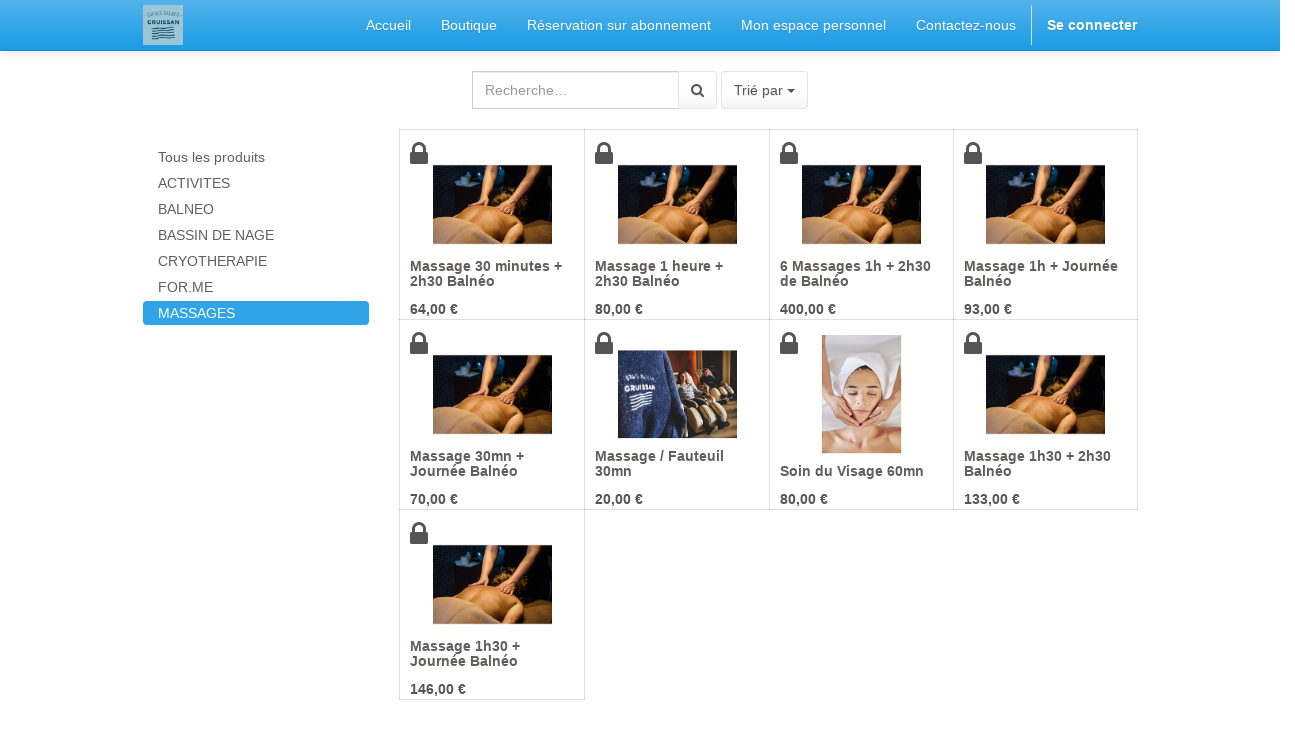

--- FILE ---
content_type: text/html; charset=utf-8
request_url: https://gruissan-balneo.horanet.com/shop/category/massages-8
body_size: 4868
content:

        
        <!DOCTYPE html>
        <html lang="fr-FR" data-website-id="1" data-oe-company-name="ESPACE BALNÉOLUDIQUE">
            <head>
                <meta charset="utf-8"/>
                <meta http-equiv="X-UA-Compatible" content="IE=edge,chrome=1"/>
                <meta name="viewport" content="width=device-width, initial-scale=1, user-scalable=no"/>

                <title>Magasin | </title>
                <link rel="icon" href="/web_favicon/favicon"/>
        <script type="text/javascript">
                    var odoo = {
                        csrf_token: "677f1a27300947e40dda53b855a4505f011f4f46o",
                    };
                </script>

                
            <meta name="generator" content="Odoo"/>

            
            
            
            
            

            <meta property="og:title" content="Magasin"/>
            <meta property="og:site_name" content="ESPACE BALNÉOLUDIQUE"/>
            

            
            
                
                    <link rel="alternate" hreflang="fr" href="http://gruissan-balneo.horanet.com/shop/category/massages-8"/>
                
            

            <script type="text/javascript">
                

                odoo.session_info = {
                    is_superuser: false,
                    is_system: false,
                    is_frontend: true,
                    translationURL: '/website/translations',
                    is_website_user: true,
                    user_id: 4
                };
            </script>

            <link rel="stylesheet" href="https://unpkg.com/leaflet@1.6.0/dist/leaflet.css"/>
            <link type="text/css" rel="stylesheet" href="/web/content/88367-9aebed6/web.assets_common.0.css"/>
            <link rel="stylesheet" href="https://unpkg.com/bootstrap-table@1.15.5/dist/bootstrap-table.min.css" type="text/css"/>
            <link type="text/css" rel="stylesheet" href="/web/content/88369-ea557b3/web.assets_frontend.0.css"/>
            <link type="text/css" rel="stylesheet" href="/web/content/88370-ea557b3/web.assets_frontend.1.css"/>
            
            
            

            <script src="https://unpkg.com/leaflet@1.6.0/dist/leaflet.js"></script>
            <script type="text/javascript" src="/web/content/88371-9aebed6/web.assets_common.js"></script>
            <script src="https://cdn.jsdelivr.net/npm/promise-polyfill@7.1.0/dist/promise.min.js" type="text/javascript"></script>
            <script src="https://unpkg.com/bootstrap-table@1.15.5/dist/bootstrap-table.min.js" type="text/javascript"></script>
            <script src="https://unpkg.com/bootstrap-table@1.15.5/dist/extensions/mobile/bootstrap-table-mobile.min.js" type="text/javascript"></script>
            <script src="https://unpkg.com/bootstrap-table@1.15.5/dist/locale/bootstrap-table-fr-FR.min.js" type="text/javascript"></script>
            <script type="text/javascript" src="/web/content/88372-ea557b3/web.assets_frontend.js"></script>
            
            
            
        
            </head>
            <body>
                
            
        
            
        
        
            
            
                
            
        
        
    
    

            
            
        <div id="wrapwrap" class="">
                
            
            <div id="scrolling-news-banner-location">
                <div class="no-drag-snippet"></div>
            </div>
        <header>
                    <div class="navbar navbar-default navbar-static-top">
                        <div class="container">
                            <div class="navbar-header">
                                <button type="button" class="navbar-toggle" data-toggle="collapse" data-target=".navbar-top-collapse">
                                    <span class="sr-only">Basculer la navigation</span>
                                    <span class="icon-bar"></span>
                                    <span class="icon-bar"></span>
                                    <span class="icon-bar"></span>
                                </button>
                                <a href="/" class="navbar-brand logo">
            <span alt="Logo of ESPACE BALNÉOLUDIQUE" title="ESPACE BALNÉOLUDIQUE"><img src="/web/image/res.company/1/logo?unique=3d81f88" class="img img-responsive"/></span>
        </a>
    </div>
                            <div class="collapse navbar-collapse navbar-top-collapse">
                                <ul class="nav navbar-nav navbar-right" id="top_menu">
                                    
        
            
    <li>
        <a href="/">
            <span>Accueil</span>
        </a>
    </li>
    

        
            
    <li>
        <a href="https://gruissan-balneo.horanet.com/shop/category/balneo-10">
            <span>Boutique</span>
        </a>
    </li>
    

        
            
    <li>
        <a href="/aquagliss/bookings">
            <span>Réservation sur abonnement</span>
        </a>
    </li>
    

        
            
    <li>
        <a href="/my/home">
            <span>Mon espace personnel</span>
        </a>
    </li>
    

        
            
    <li>
        <a href="/contactus">
            <span>Contactez-nous</span>
        </a>
    </li>
    

        
    
            
            <li id="my_cart" class="hidden">
                <a href="/shop/cart">
                    <i class="fa fa-shopping-cart"></i>
                    Mon Panier <sup class="my_cart_quantity label label-primary"></sup>
                </a>
            </li>
        
                                    
                                
            <li class="divider"></li>
            <li>
                <a href="/web/login">
                    <b>Se connecter</b>
                </a>
            </li>
        </ul>
                            </div>
                        </div>
                    </div>
                </header>
                <main>
                    
            
            <div id="wrap" class="js_sale">
                <div class="oe_structure"></div>
                <div class="container oe_website_sale">
                    <div class="products_pager">
                        <div class="row" style="width: 100%;">
                            
        <form method="get" action="/shop/category/massages-8?category=8" class="pagination form-inline o_website_sale_search">
            
            
    <div class="input-group">
        <div class="oe_search">
            <input type="text" name="search" class="search-query form-control oe_search_box" placeholder="Recherche…" value=""/>
        </div>
        <span class="input-group-btn">
           <button type="submit" class="btn btn-default oe_search_button"><i class="fa fa-search"></i></button>
        </span>
    </div>

        </form>
    
                            
        
        <div class="hidden btn-group">
            
            <a href="#" class="dropdown-toggle btn btn-default" data-toggle="dropdown">
                Liste de prix publique
                <span class="caret"></span>
            </a>
            <ul class="dropdown-menu" role="menu">
                
            </ul>
        </div>
    
                            
        
    
            
            
            
            
            
            
            <div class="dropdown btn-group dropdown_sorty_by">
                <a href="#" class="dropdown-toggle btn btn-default" data-toggle="dropdown">
                    
                        <span>Trié par</span>
                        <span class="caret"></span>
                    
                </a>
                <ul class="dropdown-menu" role="menu">
                    <li>
                        <a rel="noindex,nofollow" href="/shop?order=list_price+desc&amp;category=8">
                            <span>Prix catalogue : décroissant</span>
                        </a>
                    </li><li>
                        <a rel="noindex,nofollow" href="/shop?order=list_price+asc&amp;category=8">
                            <span>Prix catalogue : croissant</span>
                        </a>
                    </li><li>
                        <a rel="noindex,nofollow" href="/shop?order=name+asc&amp;category=8">
                            <span>Nom : de A à Z</span>
                        </a>
                    </li><li>
                        <a rel="noindex,nofollow" href="/shop?order=name+desc&amp;category=8">
                            <span>Nom : de Z à A</span>
                        </a>
                    </li>
                </ul>
            </div>
        
                        </div>
                    </div>
                    <div class="row">
                        <div class="col-md-3 col-sm-4 col-xs-12" id="products_grid_before">
            <ul class="nav nav-pills nav-stacked mt16">
                <li class="">
                    <a class="o_not_editable" href="/shop">Tous les produits</a>
                </li>
                
                    
        <li>
            <a href="/shop/category/activites-5">ACTIVITES</a>
            
        </li>
    
                
                    
        <li>
            <a href="/shop/category/balneo-10">BALNEO</a>
            
        </li>
    
                
                    
        
    
                
                    
        <li>
            <a href="/shop/category/bassin-de-nage-7">BASSIN DE NAGE</a>
            
        </li>
    
                
                    
        <li>
            <a href="/shop/category/cryotherapie-9">CRYOTHERAPIE</a>
            
        </li>
    
                
                    
        <li>
            <a href="/shop/category/for-me-11">FOR.ME</a>
            
        </li>
    
                
                    
        <li class="active">
            <a href="/shop/category/massages-8">MASSAGES</a>
            
        </li>
    
                
                    
        
    
                
                    
        
    
                
                    
        
    
                
                    
        
    
                
            </ul>
        </div>
                        
            
        <div class="col-md-9 col-sm-8" id="products_grid">
                            <table width="100%">
                                <tbody>
                                    <tr>
                                        <td width="25.0%"></td><td width="25.0%"></td><td width="25.0%"></td><td width="25.0%"></td>
                                    </tr>
                                    <tr>
                                        
                                            
                                                
                                                <td class="oe_product oe_grid oe-height-2  ">
                                                    <div class="oe_product_cart " data-publish="on">
                                                        
                                                        
        <form action="/shop/cart/update" method="post">
            <input type="hidden" name="csrf_token" value="cd6fda640a900573ad9f671e08323c3427c95333o1764810795"/>
            <div itemscope="itemscope" itemtype="http://schema.org/Product">
                <div class="ribbon-wrapper">
                    <div class="ribbon btn btn-danger">
                
                    Vente
                
            </div>
        </div>
                <div class="oe_product_image">
                    <a itemprop="url" href="/shop/product/058-massage-30-minutes-2h30-balneo-6?category=8">
                        <span itemprop="image" content="http://gruissan-balneo.horanet.com/web/image/product.template/6/image" alt="Massage 30 minutes + 2h30 Balnéo"><img src="/web/image/product.template/6/image/300x300?unique=36eaa8e" class="img img-responsive" data-zoom="1" data-zoom-image="/web/image/product.template/6/image/300x300?unique=36eaa8e"/></span>
                    </a>
                </div>
            
                <div class="nominative_product fa fa-lock fa-2x" title="Vous devez être connecté pour accéder à ce produit"></div>
            
            
            
            
            
            
            
        
            
        
                
                <section>
                    <h5>
                        <strong>
                            <a itemprop="name" href="/shop/product/058-massage-30-minutes-2h30-balneo-6?category=8" content="Massage 30 minutes + 2h30 Balnéo">Massage 30 minutes + 2h30 Balnéo</a>
                        </strong>
                    </h5>
                    <div itemprop="offers" itemscope="itemscope" itemtype="http://schema.org/Offer" class="product_price">
                        <b>
                            
            
        

                            <span data-oe-type="monetary" data-oe-expression="product.price_to_display"><span class="oe_currency_value">64,00</span> €</span>
                            <span itemprop="price" style="display:none;">64.0</span>
            
        
                            <span itemprop="priceCurrency" style="display:none;">EUR</span>
                        </b>
                    </div>
                </section>
            </div>
        </form>
    
                                                    </div>
            
            
        
                                                </td>
                                            
                                            
                                        
                                            
                                                
                                                <td class="oe_product oe_grid oe-height-2  ">
                                                    <div class="oe_product_cart " data-publish="on">
                                                        
                                                        
        <form action="/shop/cart/update" method="post">
            <input type="hidden" name="csrf_token" value="cd6fda640a900573ad9f671e08323c3427c95333o1764810795"/>
            <div itemscope="itemscope" itemtype="http://schema.org/Product">
                <div class="ribbon-wrapper">
                    <div class="ribbon btn btn-danger">
                
                    Vente
                
            </div>
        </div>
                <div class="oe_product_image">
                    <a itemprop="url" href="/shop/product/057-massage-1-heure-2h30-balneo-5?category=8">
                        <span itemprop="image" content="http://gruissan-balneo.horanet.com/web/image/product.template/5/image" alt="Massage 1 heure + 2h30 Balnéo"><img src="/web/image/product.template/5/image/300x300?unique=36eaa8e" class="img img-responsive" data-zoom="1" data-zoom-image="/web/image/product.template/5/image/300x300?unique=36eaa8e"/></span>
                    </a>
                </div>
            
                <div class="nominative_product fa fa-lock fa-2x" title="Vous devez être connecté pour accéder à ce produit"></div>
            
            
            
            
            
            
            
        
            
        
                
                <section>
                    <h5>
                        <strong>
                            <a itemprop="name" href="/shop/product/057-massage-1-heure-2h30-balneo-5?category=8" content="Massage 1 heure + 2h30 Balnéo">Massage 1 heure + 2h30 Balnéo</a>
                        </strong>
                    </h5>
                    <div itemprop="offers" itemscope="itemscope" itemtype="http://schema.org/Offer" class="product_price">
                        <b>
                            
            
        

                            <span data-oe-type="monetary" data-oe-expression="product.price_to_display"><span class="oe_currency_value">80,00</span> €</span>
                            <span itemprop="price" style="display:none;">80.0</span>
            
        
                            <span itemprop="priceCurrency" style="display:none;">EUR</span>
                        </b>
                    </div>
                </section>
            </div>
        </form>
    
                                                    </div>
            
            
        
                                                </td>
                                            
                                            
                                        
                                            
                                                
                                                <td class="oe_product oe_grid oe-height-2  ">
                                                    <div class="oe_product_cart " data-publish="on">
                                                        
                                                        
        <form action="/shop/cart/update" method="post">
            <input type="hidden" name="csrf_token" value="cd6fda640a900573ad9f671e08323c3427c95333o1764810795"/>
            <div itemscope="itemscope" itemtype="http://schema.org/Product">
                <div class="ribbon-wrapper">
                    <div class="ribbon btn btn-danger">
                
                    Vente
                
            </div>
        </div>
                <div class="oe_product_image">
                    <a itemprop="url" href="/shop/product/081-6-massages-1h-2h30-de-balneo-20?category=8">
                        <span itemprop="image" content="http://gruissan-balneo.horanet.com/web/image/product.template/20/image" alt="6 Massages 1h + 2h30 de Balnéo "><img src="/web/image/product.template/20/image/300x300?unique=36eaa8e" class="img img-responsive" data-zoom="1" data-zoom-image="/web/image/product.template/20/image/300x300?unique=36eaa8e"/></span>
                    </a>
                </div>
            
                <div class="nominative_product fa fa-lock fa-2x" title="Vous devez être connecté pour accéder à ce produit"></div>
            
            
            
            
            
            
            
        
            
        
                
                <section>
                    <h5>
                        <strong>
                            <a itemprop="name" href="/shop/product/081-6-massages-1h-2h30-de-balneo-20?category=8" content="6 Massages 1h + 2h30 de Balnéo ">6 Massages 1h + 2h30 de Balnéo </a>
                        </strong>
                    </h5>
                    <div itemprop="offers" itemscope="itemscope" itemtype="http://schema.org/Offer" class="product_price">
                        <b>
                            
            
        

                            <span data-oe-type="monetary" data-oe-expression="product.price_to_display"><span class="oe_currency_value">400,00</span> €</span>
                            <span itemprop="price" style="display:none;">400.00000000000006</span>
            
        
                            <span itemprop="priceCurrency" style="display:none;">EUR</span>
                        </b>
                    </div>
                </section>
            </div>
        </form>
    
                                                    </div>
            
            
        
                                                </td>
                                            
                                            
                                        
                                            
                                                
                                                <td class="oe_product oe_grid oe-height-2  ">
                                                    <div class="oe_product_cart " data-publish="on">
                                                        
                                                        
        <form action="/shop/cart/update" method="post">
            <input type="hidden" name="csrf_token" value="cd6fda640a900573ad9f671e08323c3427c95333o1764810795"/>
            <div itemscope="itemscope" itemtype="http://schema.org/Product">
                <div class="ribbon-wrapper">
                    <div class="ribbon btn btn-danger">
                
                    Vente
                
            </div>
        </div>
                <div class="oe_product_image">
                    <a itemprop="url" href="/shop/product/087-massage-1h-journee-balneo-40?category=8">
                        <span itemprop="image" content="http://gruissan-balneo.horanet.com/web/image/product.template/40/image" alt="Massage 1h + Journée Balnéo"><img src="/web/image/product.template/40/image/300x300?unique=36eaa8e" class="img img-responsive" data-zoom="1" data-zoom-image="/web/image/product.template/40/image/300x300?unique=36eaa8e"/></span>
                    </a>
                </div>
            
                <div class="nominative_product fa fa-lock fa-2x" title="Vous devez être connecté pour accéder à ce produit"></div>
            
            
            
            
            
            
            
        
            
        
                
                <section>
                    <h5>
                        <strong>
                            <a itemprop="name" href="/shop/product/087-massage-1h-journee-balneo-40?category=8" content="Massage 1h + Journée Balnéo">Massage 1h + Journée Balnéo</a>
                        </strong>
                    </h5>
                    <div itemprop="offers" itemscope="itemscope" itemtype="http://schema.org/Offer" class="product_price">
                        <b>
                            
            
        

                            <span data-oe-type="monetary" data-oe-expression="product.price_to_display"><span class="oe_currency_value">93,00</span> €</span>
                            <span itemprop="price" style="display:none;">93.00000000000001</span>
            
        
                            <span itemprop="priceCurrency" style="display:none;">EUR</span>
                        </b>
                    </div>
                </section>
            </div>
        </form>
    
                                                    </div>
            
            
        
                                                </td>
                                            
                                            
                                        
                                    </tr><tr>
                                        
                                            
                                                
                                                <td class="oe_product oe_grid oe-height-2  ">
                                                    <div class="oe_product_cart " data-publish="on">
                                                        
                                                        
        <form action="/shop/cart/update" method="post">
            <input type="hidden" name="csrf_token" value="cd6fda640a900573ad9f671e08323c3427c95333o1764810795"/>
            <div itemscope="itemscope" itemtype="http://schema.org/Product">
                <div class="ribbon-wrapper">
                    <div class="ribbon btn btn-danger">
                
                    Vente
                
            </div>
        </div>
                <div class="oe_product_image">
                    <a itemprop="url" href="/shop/product/088-massage-30mn-journee-balneo-41?category=8">
                        <span itemprop="image" content="http://gruissan-balneo.horanet.com/web/image/product.template/41/image" alt="Massage 30mn + Journée Balnéo"><img src="/web/image/product.template/41/image/300x300?unique=36eaa8e" class="img img-responsive" data-zoom="1" data-zoom-image="/web/image/product.template/41/image/300x300?unique=36eaa8e"/></span>
                    </a>
                </div>
            
                <div class="nominative_product fa fa-lock fa-2x" title="Vous devez être connecté pour accéder à ce produit"></div>
            
            
            
            
            
            
            
        
            
        
                
                <section>
                    <h5>
                        <strong>
                            <a itemprop="name" href="/shop/product/088-massage-30mn-journee-balneo-41?category=8" content="Massage 30mn + Journée Balnéo">Massage 30mn + Journée Balnéo</a>
                        </strong>
                    </h5>
                    <div itemprop="offers" itemscope="itemscope" itemtype="http://schema.org/Offer" class="product_price">
                        <b>
                            
            
        

                            <span data-oe-type="monetary" data-oe-expression="product.price_to_display"><span class="oe_currency_value">70,00</span> €</span>
                            <span itemprop="price" style="display:none;">70.0</span>
            
        
                            <span itemprop="priceCurrency" style="display:none;">EUR</span>
                        </b>
                    </div>
                </section>
            </div>
        </form>
    
                                                    </div>
            
            
        
                                                </td>
                                            
                                            
                                        
                                            
                                                
                                                <td class="oe_product oe_grid oe-height-2  ">
                                                    <div class="oe_product_cart " data-publish="on">
                                                        
                                                        
        <form action="/shop/cart/update" method="post">
            <input type="hidden" name="csrf_token" value="cd6fda640a900573ad9f671e08323c3427c95333o1764810795"/>
            <div itemscope="itemscope" itemtype="http://schema.org/Product">
                <div class="ribbon-wrapper">
                    <div class="ribbon btn btn-danger">
                
                    Vente
                
            </div>
        </div>
                <div class="oe_product_image">
                    <a itemprop="url" href="/shop/product/895-massage-fauteuil-30mn-42?category=8">
                        <span itemprop="image" content="http://gruissan-balneo.horanet.com/web/image/product.template/42/image" alt="Massage / Fauteuil 30mn"><img src="/web/image/product.template/42/image/300x300?unique=36eaa8e" class="img img-responsive" data-zoom="1" data-zoom-image="/web/image/product.template/42/image/300x300?unique=36eaa8e"/></span>
                    </a>
                </div>
            
                <div class="nominative_product fa fa-lock fa-2x" title="Vous devez être connecté pour accéder à ce produit"></div>
            
            
            
            
            
            
            
        
            
        
                
                <section>
                    <h5>
                        <strong>
                            <a itemprop="name" href="/shop/product/895-massage-fauteuil-30mn-42?category=8" content="Massage / Fauteuil 30mn">Massage / Fauteuil 30mn</a>
                        </strong>
                    </h5>
                    <div itemprop="offers" itemscope="itemscope" itemtype="http://schema.org/Offer" class="product_price">
                        <b>
                            
            
        

                            <span data-oe-type="monetary" data-oe-expression="product.price_to_display"><span class="oe_currency_value">20,00</span> €</span>
                            <span itemprop="price" style="display:none;">20.0</span>
            
        
                            <span itemprop="priceCurrency" style="display:none;">EUR</span>
                        </b>
                    </div>
                </section>
            </div>
        </form>
    
                                                    </div>
            
            
        
                                                </td>
                                            
                                            
                                        
                                            
                                                
                                                <td class="oe_product oe_grid oe-height-2  ">
                                                    <div class="oe_product_cart " data-publish="on">
                                                        
                                                        
        <form action="/shop/cart/update" method="post">
            <input type="hidden" name="csrf_token" value="cd6fda640a900573ad9f671e08323c3427c95333o1764810795"/>
            <div itemscope="itemscope" itemtype="http://schema.org/Product">
                <div class="ribbon-wrapper">
                    <div class="ribbon btn btn-danger">
                
                    Vente
                
            </div>
        </div>
                <div class="oe_product_image">
                    <a itemprop="url" href="/shop/product/896-soin-du-visage-60mn-44?category=8">
                        <span itemprop="image" content="http://gruissan-balneo.horanet.com/web/image/product.template/44/image" alt="Soin du Visage 60mn"><img src="/web/image/product.template/44/image/300x300?unique=36eaa8e" class="img img-responsive" data-zoom="1" data-zoom-image="/web/image/product.template/44/image/300x300?unique=36eaa8e"/></span>
                    </a>
                </div>
            
                <div class="nominative_product fa fa-lock fa-2x" title="Vous devez être connecté pour accéder à ce produit"></div>
            
            
            
            
            
            
            
        
            
        
                
                <section>
                    <h5>
                        <strong>
                            <a itemprop="name" href="/shop/product/896-soin-du-visage-60mn-44?category=8" content="Soin du Visage 60mn">Soin du Visage 60mn</a>
                        </strong>
                    </h5>
                    <div itemprop="offers" itemscope="itemscope" itemtype="http://schema.org/Offer" class="product_price">
                        <b>
                            
            
        

                            <span data-oe-type="monetary" data-oe-expression="product.price_to_display"><span class="oe_currency_value">80,00</span> €</span>
                            <span itemprop="price" style="display:none;">80.0</span>
            
        
                            <span itemprop="priceCurrency" style="display:none;">EUR</span>
                        </b>
                    </div>
                </section>
            </div>
        </form>
    
                                                    </div>
            
            
        
                                                </td>
                                            
                                            
                                        
                                            
                                                
                                                <td class="oe_product oe_grid oe-height-2  ">
                                                    <div class="oe_product_cart " data-publish="on">
                                                        
                                                        
        <form action="/shop/cart/update" method="post">
            <input type="hidden" name="csrf_token" value="cd6fda640a900573ad9f671e08323c3427c95333o1764810795"/>
            <div itemscope="itemscope" itemtype="http://schema.org/Product">
                <div class="ribbon-wrapper">
                    <div class="ribbon btn btn-danger">
                
                    Vente
                
            </div>
        </div>
                <div class="oe_product_image">
                    <a itemprop="url" href="/shop/product/150-massage-1h30-2h30-balneo-66?category=8">
                        <span itemprop="image" content="http://gruissan-balneo.horanet.com/web/image/product.template/66/image" alt="Massage 1h30 + 2h30 Balnéo"><img src="/web/image/product.template/66/image/300x300?unique=36eaa8e" class="img img-responsive" data-zoom="1" data-zoom-image="/web/image/product.template/66/image/300x300?unique=36eaa8e"/></span>
                    </a>
                </div>
            
                <div class="nominative_product fa fa-lock fa-2x" title="Vous devez être connecté pour accéder à ce produit"></div>
            
            
            
            
            
            
            
        
            
        
                
                <section>
                    <h5>
                        <strong>
                            <a itemprop="name" href="/shop/product/150-massage-1h30-2h30-balneo-66?category=8" content="Massage 1h30 + 2h30 Balnéo">Massage 1h30 + 2h30 Balnéo</a>
                        </strong>
                    </h5>
                    <div itemprop="offers" itemscope="itemscope" itemtype="http://schema.org/Offer" class="product_price">
                        <b>
                            
            
        

                            <span data-oe-type="monetary" data-oe-expression="product.price_to_display"><span class="oe_currency_value">133,00</span> €</span>
                            <span itemprop="price" style="display:none;">133.0</span>
            
        
                            <span itemprop="priceCurrency" style="display:none;">EUR</span>
                        </b>
                    </div>
                </section>
            </div>
        </form>
    
                                                    </div>
            
            
        
                                                </td>
                                            
                                            
                                        
                                    </tr><tr>
                                        
                                            
                                                
                                                <td class="oe_product oe_grid oe-height-2  ">
                                                    <div class="oe_product_cart " data-publish="on">
                                                        
                                                        
        <form action="/shop/cart/update" method="post">
            <input type="hidden" name="csrf_token" value="cd6fda640a900573ad9f671e08323c3427c95333o1764810795"/>
            <div itemscope="itemscope" itemtype="http://schema.org/Product">
                <div class="ribbon-wrapper">
                    <div class="ribbon btn btn-danger">
                
                    Vente
                
            </div>
        </div>
                <div class="oe_product_image">
                    <a itemprop="url" href="/shop/product/151-massage-1h30-journee-balneo-67?category=8">
                        <span itemprop="image" content="http://gruissan-balneo.horanet.com/web/image/product.template/67/image" alt="Massage 1h30 + Journée Balnéo"><img src="/web/image/product.template/67/image/300x300?unique=36eaa8e" class="img img-responsive" data-zoom="1" data-zoom-image="/web/image/product.template/67/image/300x300?unique=36eaa8e"/></span>
                    </a>
                </div>
            
                <div class="nominative_product fa fa-lock fa-2x" title="Vous devez être connecté pour accéder à ce produit"></div>
            
            
            
            
            
            
            
        
            
        
                
                <section>
                    <h5>
                        <strong>
                            <a itemprop="name" href="/shop/product/151-massage-1h30-journee-balneo-67?category=8" content="Massage 1h30 + Journée Balnéo">Massage 1h30 + Journée Balnéo</a>
                        </strong>
                    </h5>
                    <div itemprop="offers" itemscope="itemscope" itemtype="http://schema.org/Offer" class="product_price">
                        <b>
                            
            
        

                            <span data-oe-type="monetary" data-oe-expression="product.price_to_display"><span class="oe_currency_value">146,00</span> €</span>
                            <span itemprop="price" style="display:none;">146.0</span>
            
        
                            <span itemprop="priceCurrency" style="display:none;">EUR</span>
                        </b>
                    </div>
                </section>
            </div>
        </form>
    
                                                    </div>
            
            
        
                                                </td>
                                            
                                            
                                        
                                    </tr>
                                </tbody>
                            </table>
                            
                        </div>
                    </div>
                    <div class="products_pager">
                        
        
    
                    </div>
                </div>
                <div class="oe_structure mb32"></div>
            </div>
        
                </main>
                <footer>
                    <div id="courville-footer">
      <div class="row">
        <ul class="col-md-6 list-inline mb16 mt16 menu_footer links">
          <li>© Copyright 2022</li>
          <li>Tous droits réservés</li>
          <li>
            <a href="/mentions-legales" title="Mentions légales">Mentions légales</a>
          </li>
          <li>
            <a href="/shop/terms" title="Conditions générales de vente"></a>
          </li>
          <li>
            <a href="/shop/terms" title="Conditions générales de vente">Conditions générales de vente</a>
          </li>
        </ul>
        <ul class="col-md-3 list-inline text-center mb16 mt16 menu_footer share">
          
          
          
          
          
        </ul>
        <ul class="col-md-3 list-inline mb16 mt16 menu_footer contact">
          <li>
            <a href="mailto:espace.balneoludique@gruissan-mediterranee.com">
              <i class="fa fa-2x fa-envelope"></i>
            </a>
          </li>
          <li id="phone">
            <i class="fa fa-2x fa-phone"></i>
            <span>+33 4 68 75 60 50</span>
          </li>
        </ul>
      </div>
    </div>
  <div class="container mt16 mb8">
                <div class="pull-right"></div>
        <div class="pull-left text-muted">
                                                      Copyright &copy; <span>ESPACE BALNÉOLUDIQUE</span></div>
            </div>
        </footer>
            </div>
        
    
        
            </body>
        </html>
    
    
    

--- FILE ---
content_type: text/css
request_url: https://gruissan-balneo.horanet.com/web/content/88370-ea557b3/web.assets_frontend.1.css
body_size: 301768
content:
body .modal.o_technical_modal .btn:not(.o_btn_preview).btn-success.disabled, body .modal.o_technical_modal .btn:not(.o_btn_preview).btn-success[disabled], fieldset[disabled] body .modal.o_technical_modal .btn:not(.o_btn_preview).btn-success, body .modal.o_technical_modal .btn:not(.o_btn_preview).btn-success.disabled:hover, body .modal.o_technical_modal .btn:not(.o_btn_preview).btn-success[disabled]:hover, fieldset[disabled] body .modal.o_technical_modal .btn:not(.o_btn_preview).btn-success:hover, body .modal.o_technical_modal .btn:not(.o_btn_preview).btn-success.disabled:focus, body .modal.o_technical_modal .btn:not(.o_btn_preview).btn-success[disabled]:focus, fieldset[disabled] body .modal.o_technical_modal .btn:not(.o_btn_preview).btn-success:focus, body .modal.o_technical_modal .btn:not(.o_btn_preview).btn-success.disabled.focus, body .modal.o_technical_modal .btn:not(.o_btn_preview).btn-success[disabled].focus, fieldset[disabled] body .modal.o_technical_modal .btn:not(.o_btn_preview).btn-success.focus, body .modal.o_technical_modal .btn:not(.o_btn_preview).btn-success.disabled:active, body .modal.o_technical_modal .btn:not(.o_btn_preview).btn-success[disabled]:active, fieldset[disabled] body .modal.o_technical_modal .btn:not(.o_btn_preview).btn-success:active, body .modal.o_technical_modal .btn:not(.o_btn_preview).btn-success.disabled.active, body .modal.o_technical_modal .btn:not(.o_btn_preview).btn-success[disabled].active, fieldset[disabled] body .modal.o_technical_modal .btn:not(.o_btn_preview).btn-success.active{background-color: #40ad67; border-color: #399a5c;} body .modal.o_technical_modal .btn:not(.o_btn_preview).btn-success .badge{color: #40ad67; background-color: white;} body .modal.o_technical_modal .btn:not(.o_btn_preview).btn-info{color: white; background-color: #6999a8; border-color: #5b8d9d;} body .modal.o_technical_modal .btn:not(.o_btn_preview).btn-info:focus, body .modal.o_technical_modal .btn:not(.o_btn_preview).btn-info.focus{color: white; background-color: #517e8d; border-color: #2c444c;} body .modal.o_technical_modal .btn:not(.o_btn_preview).btn-info:hover{color: white; background-color: #517e8d; border-color: #446a76;} body .modal.o_technical_modal .btn:not(.o_btn_preview).btn-info:active, body .modal.o_technical_modal .btn:not(.o_btn_preview).btn-info.active, .open > .dropdown-togglebody .modal.o_technical_modal .btn:not(.o_btn_preview).btn-info{color: white; background-color: #517e8d; border-color: #446a76;} body .modal.o_technical_modal .btn:not(.o_btn_preview).btn-info:active:hover, body .modal.o_technical_modal .btn:not(.o_btn_preview).btn-info.active:hover, .open > .dropdown-togglebody .modal.o_technical_modal .btn:not(.o_btn_preview).btn-info:hover, body .modal.o_technical_modal .btn:not(.o_btn_preview).btn-info:active:focus, body .modal.o_technical_modal .btn:not(.o_btn_preview).btn-info.active:focus, .open > .dropdown-togglebody .modal.o_technical_modal .btn:not(.o_btn_preview).btn-info:focus, body .modal.o_technical_modal .btn:not(.o_btn_preview).btn-info:active.focus, body .modal.o_technical_modal .btn:not(.o_btn_preview).btn-info.active.focus, .open > .dropdown-togglebody .modal.o_technical_modal .btn:not(.o_btn_preview).btn-info.focus{color: white; background-color: #446a76; border-color: #2c444c;} body .modal.o_technical_modal .btn:not(.o_btn_preview).btn-info:active, body .modal.o_technical_modal .btn:not(.o_btn_preview).btn-info.active, .open > .dropdown-togglebody .modal.o_technical_modal .btn:not(.o_btn_preview).btn-info{background-image: none;} body .modal.o_technical_modal .btn:not(.o_btn_preview).btn-info.disabled, body .modal.o_technical_modal .btn:not(.o_btn_preview).btn-info[disabled], fieldset[disabled] body .modal.o_technical_modal .btn:not(.o_btn_preview).btn-info, body .modal.o_technical_modal .btn:not(.o_btn_preview).btn-info.disabled:hover, body .modal.o_technical_modal .btn:not(.o_btn_preview).btn-info[disabled]:hover, fieldset[disabled] body .modal.o_technical_modal .btn:not(.o_btn_preview).btn-info:hover, body .modal.o_technical_modal .btn:not(.o_btn_preview).btn-info.disabled:focus, body .modal.o_technical_modal .btn:not(.o_btn_preview).btn-info[disabled]:focus, fieldset[disabled] body .modal.o_technical_modal .btn:not(.o_btn_preview).btn-info:focus, body .modal.o_technical_modal .btn:not(.o_btn_preview).btn-info.disabled.focus, body .modal.o_technical_modal .btn:not(.o_btn_preview).btn-info[disabled].focus, fieldset[disabled] body .modal.o_technical_modal .btn:not(.o_btn_preview).btn-info.focus, body .modal.o_technical_modal .btn:not(.o_btn_preview).btn-info.disabled:active, body .modal.o_technical_modal .btn:not(.o_btn_preview).btn-info[disabled]:active, fieldset[disabled] body .modal.o_technical_modal .btn:not(.o_btn_preview).btn-info:active, body .modal.o_technical_modal .btn:not(.o_btn_preview).btn-info.disabled.active, body .modal.o_technical_modal .btn:not(.o_btn_preview).btn-info[disabled].active, fieldset[disabled] body .modal.o_technical_modal .btn:not(.o_btn_preview).btn-info.active{background-color: #6999a8; border-color: #5b8d9d;} body .modal.o_technical_modal .btn:not(.o_btn_preview).btn-info .badge{color: #6999a8; background-color: white;} body .modal.o_technical_modal .btn:not(.o_btn_preview).btn-info:focus, body .modal.o_technical_modal .btn:not(.o_btn_preview).btn-info.focus{color: white; background-color: #517e8d; border-color: #2c444c;} body .modal.o_technical_modal .btn:not(.o_btn_preview).btn-info:hover{color: white; background-color: #517e8d; border-color: #446a76;} body .modal.o_technical_modal .btn:not(.o_btn_preview).btn-info:active, body .modal.o_technical_modal .btn:not(.o_btn_preview).btn-info.active, .open > .dropdown-togglebody .modal.o_technical_modal .btn:not(.o_btn_preview).btn-info{color: white; background-color: #517e8d; border-color: #446a76;} body .modal.o_technical_modal .btn:not(.o_btn_preview).btn-info:active:hover, body .modal.o_technical_modal .btn:not(.o_btn_preview).btn-info.active:hover, .open > .dropdown-togglebody .modal.o_technical_modal .btn:not(.o_btn_preview).btn-info:hover, body .modal.o_technical_modal .btn:not(.o_btn_preview).btn-info:active:focus, body .modal.o_technical_modal .btn:not(.o_btn_preview).btn-info.active:focus, .open > .dropdown-togglebody .modal.o_technical_modal .btn:not(.o_btn_preview).btn-info:focus, body .modal.o_technical_modal .btn:not(.o_btn_preview).btn-info:active.focus, body .modal.o_technical_modal .btn:not(.o_btn_preview).btn-info.active.focus, .open > .dropdown-togglebody .modal.o_technical_modal .btn:not(.o_btn_preview).btn-info.focus{color: white; background-color: #446a76; border-color: #2c444c;} body .modal.o_technical_modal .btn:not(.o_btn_preview).btn-info:active, body .modal.o_technical_modal .btn:not(.o_btn_preview).btn-info.active, .open > .dropdown-togglebody .modal.o_technical_modal .btn:not(.o_btn_preview).btn-info{background-image: none;} body .modal.o_technical_modal .btn:not(.o_btn_preview).btn-info.disabled, body .modal.o_technical_modal .btn:not(.o_btn_preview).btn-info[disabled], fieldset[disabled] body .modal.o_technical_modal .btn:not(.o_btn_preview).btn-info, body .modal.o_technical_modal .btn:not(.o_btn_preview).btn-info.disabled:hover, body .modal.o_technical_modal .btn:not(.o_btn_preview).btn-info[disabled]:hover, fieldset[disabled] body .modal.o_technical_modal .btn:not(.o_btn_preview).btn-info:hover, body .modal.o_technical_modal .btn:not(.o_btn_preview).btn-info.disabled:focus, body .modal.o_technical_modal .btn:not(.o_btn_preview).btn-info[disabled]:focus, fieldset[disabled] body .modal.o_technical_modal .btn:not(.o_btn_preview).btn-info:focus, body .modal.o_technical_modal .btn:not(.o_btn_preview).btn-info.disabled.focus, body .modal.o_technical_modal .btn:not(.o_btn_preview).btn-info[disabled].focus, fieldset[disabled] body .modal.o_technical_modal .btn:not(.o_btn_preview).btn-info.focus, body .modal.o_technical_modal .btn:not(.o_btn_preview).btn-info.disabled:active, body .modal.o_technical_modal .btn:not(.o_btn_preview).btn-info[disabled]:active, fieldset[disabled] body .modal.o_technical_modal .btn:not(.o_btn_preview).btn-info:active, body .modal.o_technical_modal .btn:not(.o_btn_preview).btn-info.disabled.active, body .modal.o_technical_modal .btn:not(.o_btn_preview).btn-info[disabled].active, fieldset[disabled] body .modal.o_technical_modal .btn:not(.o_btn_preview).btn-info.active{background-color: #6999a8; border-color: #5b8d9d;} body .modal.o_technical_modal .btn:not(.o_btn_preview).btn-info .badge{color: #6999a8; background-color: white;} body .modal.o_technical_modal .btn:not(.o_btn_preview).btn-warning{color: white; background-color: #f0ad4e; border-color: #eea236;} body .modal.o_technical_modal .btn:not(.o_btn_preview).btn-warning:focus, body .modal.o_technical_modal .btn:not(.o_btn_preview).btn-warning.focus{color: white; background-color: #ec971f; border-color: #985f0d;} body .modal.o_technical_modal .btn:not(.o_btn_preview).btn-warning:hover{color: white; background-color: #ec971f; border-color: #d58512;} body .modal.o_technical_modal .btn:not(.o_btn_preview).btn-warning:active, body .modal.o_technical_modal .btn:not(.o_btn_preview).btn-warning.active, .open > .dropdown-togglebody .modal.o_technical_modal .btn:not(.o_btn_preview).btn-warning{color: white; background-color: #ec971f; border-color: #d58512;} body .modal.o_technical_modal .btn:not(.o_btn_preview).btn-warning:active:hover, body .modal.o_technical_modal .btn:not(.o_btn_preview).btn-warning.active:hover, .open > .dropdown-togglebody .modal.o_technical_modal .btn:not(.o_btn_preview).btn-warning:hover, body .modal.o_technical_modal .btn:not(.o_btn_preview).btn-warning:active:focus, body .modal.o_technical_modal .btn:not(.o_btn_preview).btn-warning.active:focus, .open > .dropdown-togglebody .modal.o_technical_modal .btn:not(.o_btn_preview).btn-warning:focus, body .modal.o_technical_modal .btn:not(.o_btn_preview).btn-warning:active.focus, body .modal.o_technical_modal .btn:not(.o_btn_preview).btn-warning.active.focus, .open > .dropdown-togglebody .modal.o_technical_modal .btn:not(.o_btn_preview).btn-warning.focus{color: white; background-color: #d58512; border-color: #985f0d;} body .modal.o_technical_modal .btn:not(.o_btn_preview).btn-warning:active, body .modal.o_technical_modal .btn:not(.o_btn_preview).btn-warning.active, .open > .dropdown-togglebody .modal.o_technical_modal .btn:not(.o_btn_preview).btn-warning{background-image: none;} body .modal.o_technical_modal .btn:not(.o_btn_preview).btn-warning.disabled, body .modal.o_technical_modal .btn:not(.o_btn_preview).btn-warning[disabled], fieldset[disabled] body .modal.o_technical_modal .btn:not(.o_btn_preview).btn-warning, body .modal.o_technical_modal .btn:not(.o_btn_preview).btn-warning.disabled:hover, body .modal.o_technical_modal .btn:not(.o_btn_preview).btn-warning[disabled]:hover, fieldset[disabled] body .modal.o_technical_modal .btn:not(.o_btn_preview).btn-warning:hover, body .modal.o_technical_modal .btn:not(.o_btn_preview).btn-warning.disabled:focus, body .modal.o_technical_modal .btn:not(.o_btn_preview).btn-warning[disabled]:focus, fieldset[disabled] body .modal.o_technical_modal .btn:not(.o_btn_preview).btn-warning:focus, body .modal.o_technical_modal .btn:not(.o_btn_preview).btn-warning.disabled.focus, body .modal.o_technical_modal .btn:not(.o_btn_preview).btn-warning[disabled].focus, fieldset[disabled] body .modal.o_technical_modal .btn:not(.o_btn_preview).btn-warning.focus, body .modal.o_technical_modal .btn:not(.o_btn_preview).btn-warning.disabled:active, body .modal.o_technical_modal .btn:not(.o_btn_preview).btn-warning[disabled]:active, fieldset[disabled] body .modal.o_technical_modal .btn:not(.o_btn_preview).btn-warning:active, body .modal.o_technical_modal .btn:not(.o_btn_preview).btn-warning.disabled.active, body .modal.o_technical_modal .btn:not(.o_btn_preview).btn-warning[disabled].active, fieldset[disabled] body .modal.o_technical_modal .btn:not(.o_btn_preview).btn-warning.active{background-color: #f0ad4e; border-color: #eea236;} body .modal.o_technical_modal .btn:not(.o_btn_preview).btn-warning .badge{color: #f0ad4e; background-color: white;} body .modal.o_technical_modal .btn:not(.o_btn_preview).btn-warning:focus, body .modal.o_technical_modal .btn:not(.o_btn_preview).btn-warning.focus{color: white; background-color: #ec971f; border-color: #985f0d;} body .modal.o_technical_modal .btn:not(.o_btn_preview).btn-warning:hover{color: white; background-color: #ec971f; border-color: #d58512;} body .modal.o_technical_modal .btn:not(.o_btn_preview).btn-warning:active, body .modal.o_technical_modal .btn:not(.o_btn_preview).btn-warning.active, .open > .dropdown-togglebody .modal.o_technical_modal .btn:not(.o_btn_preview).btn-warning{color: white; background-color: #ec971f; border-color: #d58512;} body .modal.o_technical_modal .btn:not(.o_btn_preview).btn-warning:active:hover, body .modal.o_technical_modal .btn:not(.o_btn_preview).btn-warning.active:hover, .open > .dropdown-togglebody .modal.o_technical_modal .btn:not(.o_btn_preview).btn-warning:hover, body .modal.o_technical_modal .btn:not(.o_btn_preview).btn-warning:active:focus, body .modal.o_technical_modal .btn:not(.o_btn_preview).btn-warning.active:focus, .open > .dropdown-togglebody .modal.o_technical_modal .btn:not(.o_btn_preview).btn-warning:focus, body .modal.o_technical_modal .btn:not(.o_btn_preview).btn-warning:active.focus, body .modal.o_technical_modal .btn:not(.o_btn_preview).btn-warning.active.focus, .open > .dropdown-togglebody .modal.o_technical_modal .btn:not(.o_btn_preview).btn-warning.focus{color: white; background-color: #d58512; border-color: #985f0d;} body .modal.o_technical_modal .btn:not(.o_btn_preview).btn-warning:active, body .modal.o_technical_modal .btn:not(.o_btn_preview).btn-warning.active, .open > .dropdown-togglebody .modal.o_technical_modal .btn:not(.o_btn_preview).btn-warning{background-image: none;} body .modal.o_technical_modal .btn:not(.o_btn_preview).btn-warning.disabled, body .modal.o_technical_modal .btn:not(.o_btn_preview).btn-warning[disabled], fieldset[disabled] body .modal.o_technical_modal .btn:not(.o_btn_preview).btn-warning, body .modal.o_technical_modal .btn:not(.o_btn_preview).btn-warning.disabled:hover, body .modal.o_technical_modal .btn:not(.o_btn_preview).btn-warning[disabled]:hover, fieldset[disabled] body .modal.o_technical_modal .btn:not(.o_btn_preview).btn-warning:hover, body .modal.o_technical_modal .btn:not(.o_btn_preview).btn-warning.disabled:focus, body .modal.o_technical_modal .btn:not(.o_btn_preview).btn-warning[disabled]:focus, fieldset[disabled] body .modal.o_technical_modal .btn:not(.o_btn_preview).btn-warning:focus, body .modal.o_technical_modal .btn:not(.o_btn_preview).btn-warning.disabled.focus, body .modal.o_technical_modal .btn:not(.o_btn_preview).btn-warning[disabled].focus, fieldset[disabled] body .modal.o_technical_modal .btn:not(.o_btn_preview).btn-warning.focus, body .modal.o_technical_modal .btn:not(.o_btn_preview).btn-warning.disabled:active, body .modal.o_technical_modal .btn:not(.o_btn_preview).btn-warning[disabled]:active, fieldset[disabled] body .modal.o_technical_modal .btn:not(.o_btn_preview).btn-warning:active, body .modal.o_technical_modal .btn:not(.o_btn_preview).btn-warning.disabled.active, body .modal.o_technical_modal .btn:not(.o_btn_preview).btn-warning[disabled].active, fieldset[disabled] body .modal.o_technical_modal .btn:not(.o_btn_preview).btn-warning.active{background-color: #f0ad4e; border-color: #eea236;} body .modal.o_technical_modal .btn:not(.o_btn_preview).btn-warning .badge{color: #f0ad4e; background-color: white;} body .modal.o_technical_modal .btn:not(.o_btn_preview).btn-danger{color: white; background-color: #e6586c; border-color: #e34258;} body .modal.o_technical_modal .btn:not(.o_btn_preview).btn-danger:focus, body .modal.o_technical_modal .btn:not(.o_btn_preview).btn-danger.focus{color: white; background-color: #df2c45; border-color: #901527;} body .modal.o_technical_modal .btn:not(.o_btn_preview).btn-danger:hover{color: white; background-color: #df2c45; border-color: #c91e36;} body .modal.o_technical_modal .btn:not(.o_btn_preview).btn-danger:active, body .modal.o_technical_modal .btn:not(.o_btn_preview).btn-danger.active, .open > .dropdown-togglebody .modal.o_technical_modal .btn:not(.o_btn_preview).btn-danger{color: white; background-color: #df2c45; border-color: #c91e36;} body .modal.o_technical_modal .btn:not(.o_btn_preview).btn-danger:active:hover, body .modal.o_technical_modal .btn:not(.o_btn_preview).btn-danger.active:hover, .open > .dropdown-togglebody .modal.o_technical_modal .btn:not(.o_btn_preview).btn-danger:hover, body .modal.o_technical_modal .btn:not(.o_btn_preview).btn-danger:active:focus, body .modal.o_technical_modal .btn:not(.o_btn_preview).btn-danger.active:focus, .open > .dropdown-togglebody .modal.o_technical_modal .btn:not(.o_btn_preview).btn-danger:focus, body .modal.o_technical_modal .btn:not(.o_btn_preview).btn-danger:active.focus, body .modal.o_technical_modal .btn:not(.o_btn_preview).btn-danger.active.focus, .open > .dropdown-togglebody .modal.o_technical_modal .btn:not(.o_btn_preview).btn-danger.focus{color: white; background-color: #c91e36; border-color: #901527;} body .modal.o_technical_modal .btn:not(.o_btn_preview).btn-danger:active, body .modal.o_technical_modal .btn:not(.o_btn_preview).btn-danger.active, .open > .dropdown-togglebody .modal.o_technical_modal .btn:not(.o_btn_preview).btn-danger{background-image: none;} body .modal.o_technical_modal .btn:not(.o_btn_preview).btn-danger.disabled, body .modal.o_technical_modal .btn:not(.o_btn_preview).btn-danger[disabled], fieldset[disabled] body .modal.o_technical_modal .btn:not(.o_btn_preview).btn-danger, body .modal.o_technical_modal .btn:not(.o_btn_preview).btn-danger.disabled:hover, body .modal.o_technical_modal .btn:not(.o_btn_preview).btn-danger[disabled]:hover, fieldset[disabled] body .modal.o_technical_modal .btn:not(.o_btn_preview).btn-danger:hover, body .modal.o_technical_modal .btn:not(.o_btn_preview).btn-danger.disabled:focus, body .modal.o_technical_modal .btn:not(.o_btn_preview).btn-danger[disabled]:focus, fieldset[disabled] body .modal.o_technical_modal .btn:not(.o_btn_preview).btn-danger:focus, body .modal.o_technical_modal .btn:not(.o_btn_preview).btn-danger.disabled.focus, body .modal.o_technical_modal .btn:not(.o_btn_preview).btn-danger[disabled].focus, fieldset[disabled] body .modal.o_technical_modal .btn:not(.o_btn_preview).btn-danger.focus, body .modal.o_technical_modal .btn:not(.o_btn_preview).btn-danger.disabled:active, body .modal.o_technical_modal .btn:not(.o_btn_preview).btn-danger[disabled]:active, fieldset[disabled] body .modal.o_technical_modal .btn:not(.o_btn_preview).btn-danger:active, body .modal.o_technical_modal .btn:not(.o_btn_preview).btn-danger.disabled.active, body .modal.o_technical_modal .btn:not(.o_btn_preview).btn-danger[disabled].active, fieldset[disabled] body .modal.o_technical_modal .btn:not(.o_btn_preview).btn-danger.active{background-color: #e6586c; border-color: #e34258;} body .modal.o_technical_modal .btn:not(.o_btn_preview).btn-danger .badge{color: #e6586c; background-color: white;} body .modal.o_technical_modal .btn:not(.o_btn_preview).btn-danger:focus, body .modal.o_technical_modal .btn:not(.o_btn_preview).btn-danger.focus{color: white; background-color: #df2c45; border-color: #901527;} body .modal.o_technical_modal .btn:not(.o_btn_preview).btn-danger:hover{color: white; background-color: #df2c45; border-color: #c91e36;} body .modal.o_technical_modal .btn:not(.o_btn_preview).btn-danger:active, body .modal.o_technical_modal .btn:not(.o_btn_preview).btn-danger.active, .open > .dropdown-togglebody .modal.o_technical_modal .btn:not(.o_btn_preview).btn-danger{color: white; background-color: #df2c45; border-color: #c91e36;} body .modal.o_technical_modal .btn:not(.o_btn_preview).btn-danger:active:hover, body .modal.o_technical_modal .btn:not(.o_btn_preview).btn-danger.active:hover, .open > .dropdown-togglebody .modal.o_technical_modal .btn:not(.o_btn_preview).btn-danger:hover, body .modal.o_technical_modal .btn:not(.o_btn_preview).btn-danger:active:focus, body .modal.o_technical_modal .btn:not(.o_btn_preview).btn-danger.active:focus, .open > .dropdown-togglebody .modal.o_technical_modal .btn:not(.o_btn_preview).btn-danger:focus, body .modal.o_technical_modal .btn:not(.o_btn_preview).btn-danger:active.focus, body .modal.o_technical_modal .btn:not(.o_btn_preview).btn-danger.active.focus, .open > .dropdown-togglebody .modal.o_technical_modal .btn:not(.o_btn_preview).btn-danger.focus{color: white; background-color: #c91e36; border-color: #901527;} body .modal.o_technical_modal .btn:not(.o_btn_preview).btn-danger:active, body .modal.o_technical_modal .btn:not(.o_btn_preview).btn-danger.active, .open > .dropdown-togglebody .modal.o_technical_modal .btn:not(.o_btn_preview).btn-danger{background-image: none;} body .modal.o_technical_modal .btn:not(.o_btn_preview).btn-danger.disabled, body .modal.o_technical_modal .btn:not(.o_btn_preview).btn-danger[disabled], fieldset[disabled] body .modal.o_technical_modal .btn:not(.o_btn_preview).btn-danger, body .modal.o_technical_modal .btn:not(.o_btn_preview).btn-danger.disabled:hover, body .modal.o_technical_modal .btn:not(.o_btn_preview).btn-danger[disabled]:hover, fieldset[disabled] body .modal.o_technical_modal .btn:not(.o_btn_preview).btn-danger:hover, body .modal.o_technical_modal .btn:not(.o_btn_preview).btn-danger.disabled:focus, body .modal.o_technical_modal .btn:not(.o_btn_preview).btn-danger[disabled]:focus, fieldset[disabled] body .modal.o_technical_modal .btn:not(.o_btn_preview).btn-danger:focus, body .modal.o_technical_modal .btn:not(.o_btn_preview).btn-danger.disabled.focus, body .modal.o_technical_modal .btn:not(.o_btn_preview).btn-danger[disabled].focus, fieldset[disabled] body .modal.o_technical_modal .btn:not(.o_btn_preview).btn-danger.focus, body .modal.o_technical_modal .btn:not(.o_btn_preview).btn-danger.disabled:active, body .modal.o_technical_modal .btn:not(.o_btn_preview).btn-danger[disabled]:active, fieldset[disabled] body .modal.o_technical_modal .btn:not(.o_btn_preview).btn-danger:active, body .modal.o_technical_modal .btn:not(.o_btn_preview).btn-danger.disabled.active, body .modal.o_technical_modal .btn:not(.o_btn_preview).btn-danger[disabled].active, fieldset[disabled] body .modal.o_technical_modal .btn:not(.o_btn_preview).btn-danger.active{background-color: #e6586c; border-color: #e34258;} body .modal.o_technical_modal .btn:not(.o_btn_preview).btn-danger .badge{color: #e6586c; background-color: white;} body .modal.o_technical_modal .btn:not(.o_btn_preview).btn-lg{padding: 10px 16px; font-size: 18px; line-height: 1.3333333; border-radius: 0;} body .modal.o_technical_modal .btn:not(.o_btn_preview).btn-sm{padding: 5px 10px; font-size: 12px; line-height: 1.5; border-radius: 0;} body .modal.o_technical_modal .btn:not(.o_btn_preview).btn-xs{padding: 1px 5px; font-size: 12px; line-height: 1.5; border-radius: 0;} body .modal.o_technical_modal .well{padding: 19px; margin-bottom: 20px; background-color: #fcfcfc; border: 1px solid #efefef; border-radius: 0; -webkit-box-shadow: none; box-shadow: none;} body .modal.o_technical_modal .modal-content{border-radius: 0; background-color: #fcfcfc;} body .modal.o_technical_modal .modal-content .modal-body{background-color: white;} body .modal.o_technical_modal .modal-content .modal-footer{text-align: left;} body .modal.o_technical_modal .nav-tabs{border-bottom: 1px solid #eeeeee;} body .modal.o_technical_modal .nav-tabs > li > a{line-height: 1.42857143; color: #4e525b;} body .modal.o_technical_modal .nav-tabs > li > a:hover{border-color: #eeeeee;} body .modal.o_technical_modal .nav-tabs > li.active > a, body .modal.o_technical_modal .nav-tabs > li.active > a:hover, body .modal.o_technical_modal .nav-tabs > li.active > a:focus{color: #50545d; background-color: #fcfcfc; border-color: #eeeeee; border-bottom-color: transparent;} body .modal.o_technical_modal:not(.oe_mobile_preview) button.close{color: transparent; position: relative; display: inline-block; opacity: 0.7; width: 12px; height: 12px; margin-right: -2px;} body .modal.o_technical_modal:not(.oe_mobile_preview) button.close:hover, body .modal.o_technical_modal:not(.oe_mobile_preview) button.close:focus{outline: none; opacity: 1;} body .modal.o_technical_modal:not(.oe_mobile_preview) button.close:hover::after, body .modal.o_technical_modal:not(.oe_mobile_preview) button.close:focus::after, body .modal.o_technical_modal:not(.oe_mobile_preview) button.close:hover::before, body .modal.o_technical_modal:not(.oe_mobile_preview) button.close:focus::before{background: #000;} body .modal.o_technical_modal:not(.oe_mobile_preview) button.close:after, body .modal.o_technical_modal:not(.oe_mobile_preview) button.close:before{content: ''; margin-top: -1px; background: #000; width: 100%; height: 1px; position: absolute; top: 50%; left: 0; bottom: auto; right: auto; -webkit-transform: rotate(45deg); -moz-transform: rotate(45deg); -ms-transform: rotate(45deg); -o-transform: rotate(45deg); transform: rotate(45deg);} body .modal.o_technical_modal:not(.oe_mobile_preview) button.close:after{-webkit-transform: rotate(-45deg); -moz-transform: rotate(-45deg); -ms-transform: rotate(-45deg); -o-transform: rotate(-45deg); transform: rotate(-45deg);} body .modal.oe_mobile_preview{text-align: center;} body .modal.oe_mobile_preview .modal-dialog{display: inline-block; width: auto;} body .modal.oe_mobile_preview .modal-dialog .close{color: lightgray; opacity: 1; font-size: 25px; font-weight: normal;} body .modal.oe_mobile_preview .modal-dialog .modal-content{background-color: black!important; border: 3px outset gray; border-radius: 20px;} body .modal.oe_mobile_preview .modal-dialog .modal-content .modal-header{border: none; cursor: pointer; font-family: Roboto, 'Montserrat', "Segoe UI", "Helvetica Neue", Helvetica, Arial, sans-serif;} body .modal.oe_mobile_preview .modal-dialog .modal-content .modal-header h4{color: lightgray; font-family: inherit; font-weight: normal;} body .modal.oe_mobile_preview .modal-dialog .modal-content .modal-header h4 .fa{margin-left: 15px;} body .modal.oe_mobile_preview .modal-dialog .modal-content .modal-body{background-color: inherit!important; border-radius: 20px; padding: 15px; display: -ms-flexbox; display: -moz-box; display: -webkit-box; display: -webkit-flex; display: flex; width: 335px; height: 530px; -webkit-transition: all 400ms ease 0s; -moz-transition: all 400ms ease 0s; -o-transition: all 400ms ease 0s; transition: all 400ms ease 0s;} body .modal.oe_mobile_preview .modal-dialog .modal-content .modal-body.o_invert_orientation{width: 545px; height: 320px;} body .modal.oe_mobile_preview .modal-dialog .modal-content .modal-body > iframe{display: block; width: 100%; border: none;} body .modal.oe_mobile_preview .modal-dialog .modal-content .modal-footer{display: none;} body .modal .oe_menu_editor ul{padding-left: 37px;} body .modal .oe_menu_editor li{margin-top: -1px;} body .modal .oe_menu_editor li .input-group-addon{border-radius: 0;} body .modal.oe_seo_configuration #language-box{padding-right: 25px; background-color: white; margin-left: -1px;} body .modal.oe_seo_configuration .table td{vertical-align: middle;} body .modal.oe_seo_configuration .table td:first-child{padding-right: 15px; border-width: 0; width: 35%;} body .modal.oe_seo_configuration .table td:last-child{visibility: hidden;} body .modal.oe_seo_configuration .table > tfoot{display: none;} body .modal.oe_seo_configuration .table.js_seo_has_content td:first-child{width: 55%; padding-right: 15px; border: 1px solid #d4d5d7; text-align: right; background-color: #fcfcfc;} @media screen and (min-width: 992px){body .modal.oe_seo_configuration .table.js_seo_has_content td:first-child{width: 38%;}} body .modal.oe_seo_configuration .table.js_seo_has_content td:last-child{border: none; visibility: visible; padding-left: 15px;} @media screen and (min-width: 992px){body .modal.oe_seo_configuration .table.js_seo_has_content td:last-child{padding-left: 50px;}} body .modal.oe_seo_configuration .table.js_seo_has_content tbody td{padding: 5px; -webkit-transition: padding 0.3s ease 0s; -moz-transition: padding 0.3s ease 0s; -o-transition: padding 0.3s ease 0s; transition: padding 0.3s ease 0s;} body .modal.oe_seo_configuration .table.js_seo_has_content tbody td:first-child{border-width: 0 1px;} body .modal.oe_seo_configuration .table.js_seo_has_content tbody td:first-child .label{position: relative; display: inline-block; padding: 7px 35px; font-size: 16px; font-weight: normal;} body .modal.oe_seo_configuration .table.js_seo_has_content tbody td:first-child .label .oe_remove{color: transparent; position: relative; display: inline-block; opacity: 0.7; width: 10px; height: 10px; position: absolute; top: 5px; left: auto; bottom: auto; right: 5px;} body .modal.oe_seo_configuration .table.js_seo_has_content tbody td:first-child .label .oe_remove:hover, body .modal.oe_seo_configuration .table.js_seo_has_content tbody td:first-child .label .oe_remove:focus{outline: none; opacity: 1;} body .modal.oe_seo_configuration .table.js_seo_has_content tbody td:first-child .label .oe_remove:hover::after, body .modal.oe_seo_configuration .table.js_seo_has_content tbody td:first-child .label .oe_remove:focus::after, body .modal.oe_seo_configuration .table.js_seo_has_content tbody td:first-child .label .oe_remove:hover::before, body .modal.oe_seo_configuration .table.js_seo_has_content tbody td:first-child .label .oe_remove:focus::before{background: #e6586c;} body .modal.oe_seo_configuration .table.js_seo_has_content tbody td:first-child .label .oe_remove:after, body .modal.oe_seo_configuration .table.js_seo_has_content tbody td:first-child .label .oe_remove:before{content: ''; margin-top: -1px; background: white; width: 100%; height: 2px; position: absolute; top: 50%; left: 0; bottom: auto; right: auto; -webkit-transform: rotate(45deg); -moz-transform: rotate(45deg); -ms-transform: rotate(45deg); -o-transform: rotate(45deg); transform: rotate(45deg);} body .modal.oe_seo_configuration .table.js_seo_has_content tbody td:first-child .label .oe_remove:after{-webkit-transform: rotate(-45deg); -moz-transform: rotate(-45deg); -ms-transform: rotate(-45deg); -o-transform: rotate(-45deg); transform: rotate(-45deg);} body .modal.oe_seo_configuration .table.js_seo_has_content tbody td:last-child .label{display: block; font-size: 12px; font-weight: normal; opacity: 0.8; cursor: pointer;} body .modal.oe_seo_configuration .table.js_seo_has_content tbody td:last-child .label:hover{opacity: 1;} body .modal.oe_seo_configuration .table.js_seo_has_content tbody tr{-webkit-animation: fadeInDownSmall 0.3s ease 0s 1 normal none running; -moz-animation: fadeInDownSmall 0.3s ease 0s 1 normal none running; -o-animation: fadeInDownSmall 0.3s ease 0s 1 normal none running; animation: fadeInDownSmall 0.3s ease 0s 1 normal none running;} body .modal.oe_seo_configuration .table.js_seo_has_content tbody tr:first-child td:first-child{padding-top: 10px;} body .modal.oe_seo_configuration .table.js_seo_has_content tbody tr:last-child td:first-child{padding-bottom: 10px; border-bottom-width: 1px;} body .modal.oe_seo_configuration .table.js_seo_has_content > tfoot{display: table-footer-group;} body .modal.oe_seo_configuration .table.js_seo_has_content > tfoot hr{margin: 10px 0;} body .modal.oe_seo_configuration .table.js_seo_has_content > tfoot td, body .modal.oe_seo_configuration .table.js_seo_has_content > tfoot td:first-child{border: none; background: none;} body .modal.oe_seo_configuration li.oe_seo_preview_g{list-style: none; font-family: arial, sans-serif;} body .modal.oe_seo_configuration li.oe_seo_preview_g .r{cursor: pointer; color: #1a0dab; font-size: 18px; overflow: hidden; text-overflow: ellipsis; -webkit-text-overflow: ellipsis; white-space: nowrap;} body .modal.oe_seo_configuration li.oe_seo_preview_g .s{font-size: 13px; line-height: 18px; color: #545454;} body .modal.oe_seo_configuration li.oe_seo_preview_g .s .kv{color: #006621; font-size: 14px; line-height: 18px;} body .modal.oe_seo_configuration li.oe_seo_preview_g .s .st{height: 50px;} #o_new_content_menu_choices{position: absolute; top: 34px; left: 0; bottom: 0; right: 0; position: fixed; display: -ms-flexbox; display: -moz-box; display: -webkit-box; display: -webkit-flex; display: flex; -moz-justify-content: center; -webkit-justify-content: center; justify-content: center; -webkit-align-items: center; align-items: center; font-family: Roboto, 'Montserrat', "Segoe UI", "Helvetica Neue", Helvetica, Arial, sans-serif;} #o_new_content_menu_choices::before{content: " "; position: absolute; top: 0; left: 0; bottom: 0; right: 0; z-index: -1; pointer-events: none; background-color: black; opacity: 0.8;} #o_new_content_menu_choices > ul{display: -ms-flexbox; display: -moz-box; display: -webkit-box; display: -webkit-flex; display: flex; -ms-flex-flow: row wrap; -moz-flex-flow: row wrap; -webkit-flex-flow: row wrap; flex-flow: row wrap; -moz-justify-content: space-around; -webkit-justify-content: space-around; justify-content: space-around; width: auto; max-width: 60%; max-height: 100%; margin: 0; padding: 0; list-style: none;} #o_new_content_menu_choices > ul li{display: block; opacity: 0; -webkit-animation: fadeInDownSmall 1s forwards; -o-animation: fadeInDownSmall 1s forwards; animation: fadeInDownSmall 1s forwards; margin: 2em 32px; padding: 0 15px;} #o_new_content_menu_choices > ul li a{display: block; font-size: 34px; margin: auto; text-align: center;} #o_new_content_menu_choices > ul li a i{width: 110px; height: 110px; border: 3px solid #434352; border-radius: 100%; line-height: 104px; background-color: #2C2C36; color: white; -webkit-transition: all 0.5s cubic-bezier(0.19, 1, 0.22, 1) 0s; -moz-transition: all 0.5s cubic-bezier(0.19, 1, 0.22, 1) 0s; -o-transition: all 0.5s cubic-bezier(0.19, 1, 0.22, 1) 0s; transition: all 0.5s cubic-bezier(0.19, 1, 0.22, 1) 0s;} #o_new_content_menu_choices > ul li a p{color: white; margin-top: 0.7em; font-size: 0.5em;} #o_new_content_menu_choices > ul li a:hover, #o_new_content_menu_choices > ul li a:focus{text-decoration: none;} #o_new_content_menu_choices > ul li a:hover i, #o_new_content_menu_choices > ul li a:focus i{border-color: #1cc1a9; box-shadow: 0 0 10px rgba(28, 193, 169, 0.46);} .oe_login_form, .oe_signup_form, .oe_reset_password_form{max-width: 300px; position: relative; margin: 50px auto;} #theme_error{background: #ffc;} #theme_customize_modal{overflow: visible; z-index: 1020; display: block;} #theme_customize_modal .modal-dialog{position: absolute; top: 44px; left: auto; bottom: auto; right: 10px; width: auto; margin: 0; font-family: Roboto;} #theme_customize_modal .loading_backdrop{display: none;} #theme_customize_modal.loading .loading_backdrop{position: absolute; top: 0; left: 0; bottom: 0; right: 0; display: block; background: black; opacity: 0.3; z-index: 1;} #theme_customize_modal label{display: block; text-align: center;} #theme_customize_modal label > div, #theme_customize_modal label > img{border: 1px solid #fff; line-height: 30px; font-size: 0.9em; margin: 2px 4px;} #theme_customize_modal label.checked > div, #theme_customize_modal label.checked > img{box-shadow: 2px 2px 3px #888; border: 1px solid #666;} #theme_customize_modal label img{width: 60px; height: 35px; margin: 2px; border: 1px solid rgba(136, 136, 136, 0.5);} #theme_customize_modal label input{display: none;} .o_ace_view_editor{font-family: Roboto, 'Montserrat', "Segoe UI", "Helvetica Neue", Helvetica, Arial, sans-serif; line-height: 1.42857143; color: #33363e; position: absolute; top: 34px; left: auto; bottom: 0; right: 0; position: fixed; z-index: 1001;} .o_ace_view_editor .text-muted{color: #999999;} .o_ace_view_editor .btn:not(.o_btn_preview){border-width: 1px; font-weight: normal; padding: 6px 12px; font-size: 14px; line-height: 1.42857143; border-radius: 0;} .o_ace_view_editor .btn:not(.o_btn_preview).btn-primary{color: white; background-color: #7c7bad; border-color: #6c6ba3;} .o_ace_view_editor .btn:not(.o_btn_preview).btn-primary:focus, .o_ace_view_editor .btn:not(.o_btn_preview).btn-primary.focus{color: white; background-color: #5f5e97; border-color: #373758;} .o_ace_view_editor .btn:not(.o_btn_preview).btn-primary:hover{color: white; background-color: #5f5e97; border-color: #515081;} .o_ace_view_editor .btn:not(.o_btn_preview).btn-primary:active, .o_ace_view_editor .btn:not(.o_btn_preview).btn-primary.active, .open > .dropdown-toggle.o_ace_view_editor .btn:not(.o_btn_preview).btn-primary{color: white; background-color: #5f5e97; border-color: #515081;} .o_ace_view_editor .btn:not(.o_btn_preview).btn-primary:active:hover, .o_ace_view_editor .btn:not(.o_btn_preview).btn-primary.active:hover, .open > .dropdown-toggle.o_ace_view_editor .btn:not(.o_btn_preview).btn-primary:hover, .o_ace_view_editor .btn:not(.o_btn_preview).btn-primary:active:focus, .o_ace_view_editor .btn:not(.o_btn_preview).btn-primary.active:focus, .open > .dropdown-toggle.o_ace_view_editor .btn:not(.o_btn_preview).btn-primary:focus, .o_ace_view_editor .btn:not(.o_btn_preview).btn-primary:active.focus, .o_ace_view_editor .btn:not(.o_btn_preview).btn-primary.active.focus, .open > .dropdown-toggle.o_ace_view_editor .btn:not(.o_btn_preview).btn-primary.focus{color: white; background-color: #515081; border-color: #373758;} .o_ace_view_editor .btn:not(.o_btn_preview).btn-primary:active, .o_ace_view_editor .btn:not(.o_btn_preview).btn-primary.active, .open > .dropdown-toggle.o_ace_view_editor .btn:not(.o_btn_preview).btn-primary{background-image: none;} .o_ace_view_editor .btn:not(.o_btn_preview).btn-primary.disabled, .o_ace_view_editor .btn:not(.o_btn_preview).btn-primary[disabled], fieldset[disabled] .o_ace_view_editor .btn:not(.o_btn_preview).btn-primary, .o_ace_view_editor .btn:not(.o_btn_preview).btn-primary.disabled:hover, .o_ace_view_editor .btn:not(.o_btn_preview).btn-primary[disabled]:hover, fieldset[disabled] .o_ace_view_editor .btn:not(.o_btn_preview).btn-primary:hover, .o_ace_view_editor .btn:not(.o_btn_preview).btn-primary.disabled:focus, .o_ace_view_editor .btn:not(.o_btn_preview).btn-primary[disabled]:focus, fieldset[disabled] .o_ace_view_editor .btn:not(.o_btn_preview).btn-primary:focus, .o_ace_view_editor .btn:not(.o_btn_preview).btn-primary.disabled.focus, .o_ace_view_editor .btn:not(.o_btn_preview).btn-primary[disabled].focus, fieldset[disabled] .o_ace_view_editor .btn:not(.o_btn_preview).btn-primary.focus, .o_ace_view_editor .btn:not(.o_btn_preview).btn-primary.disabled:active, .o_ace_view_editor .btn:not(.o_btn_preview).btn-primary[disabled]:active, fieldset[disabled] .o_ace_view_editor .btn:not(.o_btn_preview).btn-primary:active, .o_ace_view_editor .btn:not(.o_btn_preview).btn-primary.disabled.active, .o_ace_view_editor .btn:not(.o_btn_preview).btn-primary[disabled].active, fieldset[disabled] .o_ace_view_editor .btn:not(.o_btn_preview).btn-primary.active{background-color: #7c7bad; border-color: #6c6ba3;} .o_ace_view_editor .btn:not(.o_btn_preview).btn-primary .badge{color: #7c7bad; background-color: white;} .o_ace_view_editor .btn:not(.o_btn_preview).btn-primary:focus, .o_ace_view_editor .btn:not(.o_btn_preview).btn-primary.focus{color: white; background-color: #5f5e97; border-color: #373758;} .o_ace_view_editor .btn:not(.o_btn_preview).btn-primary:hover{color: white; background-color: #5f5e97; border-color: #515081;} .o_ace_view_editor .btn:not(.o_btn_preview).btn-primary:active, .o_ace_view_editor .btn:not(.o_btn_preview).btn-primary.active, .open > .dropdown-toggle.o_ace_view_editor .btn:not(.o_btn_preview).btn-primary{color: white; background-color: #5f5e97; border-color: #515081;} .o_ace_view_editor .btn:not(.o_btn_preview).btn-primary:active:hover, .o_ace_view_editor .btn:not(.o_btn_preview).btn-primary.active:hover, .open > .dropdown-toggle.o_ace_view_editor .btn:not(.o_btn_preview).btn-primary:hover, .o_ace_view_editor .btn:not(.o_btn_preview).btn-primary:active:focus, .o_ace_view_editor .btn:not(.o_btn_preview).btn-primary.active:focus, .open > .dropdown-toggle.o_ace_view_editor .btn:not(.o_btn_preview).btn-primary:focus, .o_ace_view_editor .btn:not(.o_btn_preview).btn-primary:active.focus, .o_ace_view_editor .btn:not(.o_btn_preview).btn-primary.active.focus, .open > .dropdown-toggle.o_ace_view_editor .btn:not(.o_btn_preview).btn-primary.focus{color: white; background-color: #515081; border-color: #373758;} .o_ace_view_editor .btn:not(.o_btn_preview).btn-primary:active, .o_ace_view_editor .btn:not(.o_btn_preview).btn-primary.active, .open > .dropdown-toggle.o_ace_view_editor .btn:not(.o_btn_preview).btn-primary{background-image: none;} .o_ace_view_editor .btn:not(.o_btn_preview).btn-primary.disabled, .o_ace_view_editor .btn:not(.o_btn_preview).btn-primary[disabled], fieldset[disabled] .o_ace_view_editor .btn:not(.o_btn_preview).btn-primary, .o_ace_view_editor .btn:not(.o_btn_preview).btn-primary.disabled:hover, .o_ace_view_editor .btn:not(.o_btn_preview).btn-primary[disabled]:hover, fieldset[disabled] .o_ace_view_editor .btn:not(.o_btn_preview).btn-primary:hover, .o_ace_view_editor .btn:not(.o_btn_preview).btn-primary.disabled:focus, .o_ace_view_editor .btn:not(.o_btn_preview).btn-primary[disabled]:focus, fieldset[disabled] .o_ace_view_editor .btn:not(.o_btn_preview).btn-primary:focus, .o_ace_view_editor .btn:not(.o_btn_preview).btn-primary.disabled.focus, .o_ace_view_editor .btn:not(.o_btn_preview).btn-primary[disabled].focus, fieldset[disabled] .o_ace_view_editor .btn:not(.o_btn_preview).btn-primary.focus, .o_ace_view_editor .btn:not(.o_btn_preview).btn-primary.disabled:active, .o_ace_view_editor .btn:not(.o_btn_preview).btn-primary[disabled]:active, fieldset[disabled] .o_ace_view_editor .btn:not(.o_btn_preview).btn-primary:active, .o_ace_view_editor .btn:not(.o_btn_preview).btn-primary.disabled.active, .o_ace_view_editor .btn:not(.o_btn_preview).btn-primary[disabled].active, fieldset[disabled] .o_ace_view_editor .btn:not(.o_btn_preview).btn-primary.active{background-color: #7c7bad; border-color: #6c6ba3;} .o_ace_view_editor .btn:not(.o_btn_preview).btn-primary .badge{color: #7c7bad; background-color: white;} .o_ace_view_editor .btn:not(.o_btn_preview).btn-default{color: #50545d; background-color: white; border-color: #d4d5d7;} .o_ace_view_editor .btn:not(.o_btn_preview).btn-default:focus, .o_ace_view_editor .btn:not(.o_btn_preview).btn-default.focus{color: #50545d; background-color: #e6e6e6; border-color: #92949a;} .o_ace_view_editor .btn:not(.o_btn_preview).btn-default:hover{color: #50545d; background-color: #e6e6e6; border-color: #b4b6ba;} .o_ace_view_editor .btn:not(.o_btn_preview).btn-default:active, .o_ace_view_editor .btn:not(.o_btn_preview).btn-default.active, .open > .dropdown-toggle.o_ace_view_editor .btn:not(.o_btn_preview).btn-default{color: #50545d; background-color: #e6e6e6; border-color: #b4b6ba;} .o_ace_view_editor .btn:not(.o_btn_preview).btn-default:active:hover, .o_ace_view_editor .btn:not(.o_btn_preview).btn-default.active:hover, .open > .dropdown-toggle.o_ace_view_editor .btn:not(.o_btn_preview).btn-default:hover, .o_ace_view_editor .btn:not(.o_btn_preview).btn-default:active:focus, .o_ace_view_editor .btn:not(.o_btn_preview).btn-default.active:focus, .open > .dropdown-toggle.o_ace_view_editor .btn:not(.o_btn_preview).btn-default:focus, .o_ace_view_editor .btn:not(.o_btn_preview).btn-default:active.focus, .o_ace_view_editor .btn:not(.o_btn_preview).btn-default.active.focus, .open > .dropdown-toggle.o_ace_view_editor .btn:not(.o_btn_preview).btn-default.focus{color: #50545d; background-color: #d4d4d4; border-color: #92949a;} .o_ace_view_editor .btn:not(.o_btn_preview).btn-default:active, .o_ace_view_editor .btn:not(.o_btn_preview).btn-default.active, .open > .dropdown-toggle.o_ace_view_editor .btn:not(.o_btn_preview).btn-default{background-image: none;} .o_ace_view_editor .btn:not(.o_btn_preview).btn-default.disabled, .o_ace_view_editor .btn:not(.o_btn_preview).btn-default[disabled], fieldset[disabled] .o_ace_view_editor .btn:not(.o_btn_preview).btn-default, .o_ace_view_editor .btn:not(.o_btn_preview).btn-default.disabled:hover, .o_ace_view_editor .btn:not(.o_btn_preview).btn-default[disabled]:hover, fieldset[disabled] .o_ace_view_editor .btn:not(.o_btn_preview).btn-default:hover, .o_ace_view_editor .btn:not(.o_btn_preview).btn-default.disabled:focus, .o_ace_view_editor .btn:not(.o_btn_preview).btn-default[disabled]:focus, fieldset[disabled] .o_ace_view_editor .btn:not(.o_btn_preview).btn-default:focus, .o_ace_view_editor .btn:not(.o_btn_preview).btn-default.disabled.focus, .o_ace_view_editor .btn:not(.o_btn_preview).btn-default[disabled].focus, fieldset[disabled] .o_ace_view_editor .btn:not(.o_btn_preview).btn-default.focus, .o_ace_view_editor .btn:not(.o_btn_preview).btn-default.disabled:active, .o_ace_view_editor .btn:not(.o_btn_preview).btn-default[disabled]:active, fieldset[disabled] .o_ace_view_editor .btn:not(.o_btn_preview).btn-default:active, .o_ace_view_editor .btn:not(.o_btn_preview).btn-default.disabled.active, .o_ace_view_editor .btn:not(.o_btn_preview).btn-default[disabled].active, fieldset[disabled] .o_ace_view_editor .btn:not(.o_btn_preview).btn-default.active{background-color: white; border-color: #d4d5d7;} .o_ace_view_editor .btn:not(.o_btn_preview).btn-default .badge{color: white; background-color: #50545d;} .o_ace_view_editor .btn:not(.o_btn_preview).btn-default:focus, .o_ace_view_editor .btn:not(.o_btn_preview).btn-default.focus{color: #50545d; background-color: #e6e6e6; border-color: #92949a;} .o_ace_view_editor .btn:not(.o_btn_preview).btn-default:hover{color: #50545d; background-color: #e6e6e6; border-color: #b4b6ba;} .o_ace_view_editor .btn:not(.o_btn_preview).btn-default:active, .o_ace_view_editor .btn:not(.o_btn_preview).btn-default.active, .open > .dropdown-toggle.o_ace_view_editor .btn:not(.o_btn_preview).btn-default{color: #50545d; background-color: #e6e6e6; border-color: #b4b6ba;} .o_ace_view_editor .btn:not(.o_btn_preview).btn-default:active:hover, .o_ace_view_editor .btn:not(.o_btn_preview).btn-default.active:hover, .open > .dropdown-toggle.o_ace_view_editor .btn:not(.o_btn_preview).btn-default:hover, .o_ace_view_editor .btn:not(.o_btn_preview).btn-default:active:focus, .o_ace_view_editor .btn:not(.o_btn_preview).btn-default.active:focus, .open > .dropdown-toggle.o_ace_view_editor .btn:not(.o_btn_preview).btn-default:focus, .o_ace_view_editor .btn:not(.o_btn_preview).btn-default:active.focus, .o_ace_view_editor .btn:not(.o_btn_preview).btn-default.active.focus, .open > .dropdown-toggle.o_ace_view_editor .btn:not(.o_btn_preview).btn-default.focus{color: #50545d; background-color: #d4d4d4; border-color: #92949a;} .o_ace_view_editor .btn:not(.o_btn_preview).btn-default:active, .o_ace_view_editor .btn:not(.o_btn_preview).btn-default.active, .open > .dropdown-toggle.o_ace_view_editor .btn:not(.o_btn_preview).btn-default{background-image: none;} .o_ace_view_editor .btn:not(.o_btn_preview).btn-default.disabled, .o_ace_view_editor .btn:not(.o_btn_preview).btn-default[disabled], fieldset[disabled] .o_ace_view_editor .btn:not(.o_btn_preview).btn-default, .o_ace_view_editor .btn:not(.o_btn_preview).btn-default.disabled:hover, .o_ace_view_editor .btn:not(.o_btn_preview).btn-default[disabled]:hover, fieldset[disabled] .o_ace_view_editor .btn:not(.o_btn_preview).btn-default:hover, .o_ace_view_editor .btn:not(.o_btn_preview).btn-default.disabled:focus, .o_ace_view_editor .btn:not(.o_btn_preview).btn-default[disabled]:focus, fieldset[disabled] .o_ace_view_editor .btn:not(.o_btn_preview).btn-default:focus, .o_ace_view_editor .btn:not(.o_btn_preview).btn-default.disabled.focus, .o_ace_view_editor .btn:not(.o_btn_preview).btn-default[disabled].focus, fieldset[disabled] .o_ace_view_editor .btn:not(.o_btn_preview).btn-default.focus, .o_ace_view_editor .btn:not(.o_btn_preview).btn-default.disabled:active, .o_ace_view_editor .btn:not(.o_btn_preview).btn-default[disabled]:active, fieldset[disabled] .o_ace_view_editor .btn:not(.o_btn_preview).btn-default:active, .o_ace_view_editor .btn:not(.o_btn_preview).btn-default.disabled.active, .o_ace_view_editor .btn:not(.o_btn_preview).btn-default[disabled].active, fieldset[disabled] .o_ace_view_editor .btn:not(.o_btn_preview).btn-default.active{background-color: white; border-color: #d4d5d7;} .o_ace_view_editor .btn:not(.o_btn_preview).btn-default .badge{color: white; background-color: #50545d;} .o_ace_view_editor .btn:not(.o_btn_preview).btn-link{color: #7c7bad; background-color: rgba(0, 0, 0, 0); border-color: rgba(0, 0, 0, 0);} .o_ace_view_editor .btn:not(.o_btn_preview).btn-link:focus, .o_ace_view_editor .btn:not(.o_btn_preview).btn-link.focus{color: #7c7bad; background-color: rgba(0, 0, 0, 0); border-color: rgba(0, 0, 0, 0);} .o_ace_view_editor .btn:not(.o_btn_preview).btn-link:hover{color: #7c7bad; background-color: rgba(0, 0, 0, 0); border-color: rgba(0, 0, 0, 0);} .o_ace_view_editor .btn:not(.o_btn_preview).btn-link:active, .o_ace_view_editor .btn:not(.o_btn_preview).btn-link.active, .open > .dropdown-toggle.o_ace_view_editor .btn:not(.o_btn_preview).btn-link{color: #7c7bad; background-color: rgba(0, 0, 0, 0); border-color: rgba(0, 0, 0, 0);} .o_ace_view_editor .btn:not(.o_btn_preview).btn-link:active:hover, .o_ace_view_editor .btn:not(.o_btn_preview).btn-link.active:hover, .open > .dropdown-toggle.o_ace_view_editor .btn:not(.o_btn_preview).btn-link:hover, .o_ace_view_editor .btn:not(.o_btn_preview).btn-link:active:focus, .o_ace_view_editor .btn:not(.o_btn_preview).btn-link.active:focus, .open > .dropdown-toggle.o_ace_view_editor .btn:not(.o_btn_preview).btn-link:focus, .o_ace_view_editor .btn:not(.o_btn_preview).btn-link:active.focus, .o_ace_view_editor .btn:not(.o_btn_preview).btn-link.active.focus, .open > .dropdown-toggle.o_ace_view_editor .btn:not(.o_btn_preview).btn-link.focus{color: #7c7bad; background-color: rgba(0, 0, 0, 0); border-color: rgba(0, 0, 0, 0);} .o_ace_view_editor .btn:not(.o_btn_preview).btn-link:active, .o_ace_view_editor .btn:not(.o_btn_preview).btn-link.active, .open > .dropdown-toggle.o_ace_view_editor .btn:not(.o_btn_preview).btn-link{background-image: none;} .o_ace_view_editor .btn:not(.o_btn_preview).btn-link.disabled, .o_ace_view_editor .btn:not(.o_btn_preview).btn-link[disabled], fieldset[disabled] .o_ace_view_editor .btn:not(.o_btn_preview).btn-link, .o_ace_view_editor .btn:not(.o_btn_preview).btn-link.disabled:hover, .o_ace_view_editor .btn:not(.o_btn_preview).btn-link[disabled]:hover, fieldset[disabled] .o_ace_view_editor .btn:not(.o_btn_preview).btn-link:hover, .o_ace_view_editor .btn:not(.o_btn_preview).btn-link.disabled:focus, .o_ace_view_editor .btn:not(.o_btn_preview).btn-link[disabled]:focus, fieldset[disabled] .o_ace_view_editor .btn:not(.o_btn_preview).btn-link:focus, .o_ace_view_editor .btn:not(.o_btn_preview).btn-link.disabled.focus, .o_ace_view_editor .btn:not(.o_btn_preview).btn-link[disabled].focus, fieldset[disabled] .o_ace_view_editor .btn:not(.o_btn_preview).btn-link.focus, .o_ace_view_editor .btn:not(.o_btn_preview).btn-link.disabled:active, .o_ace_view_editor .btn:not(.o_btn_preview).btn-link[disabled]:active, fieldset[disabled] .o_ace_view_editor .btn:not(.o_btn_preview).btn-link:active, .o_ace_view_editor .btn:not(.o_btn_preview).btn-link.disabled.active, .o_ace_view_editor .btn:not(.o_btn_preview).btn-link[disabled].active, fieldset[disabled] .o_ace_view_editor .btn:not(.o_btn_preview).btn-link.active{background-color: rgba(0, 0, 0, 0); border-color: rgba(0, 0, 0, 0);} .o_ace_view_editor .btn:not(.o_btn_preview).btn-link .badge{color: rgba(0, 0, 0, 0); background-color: #7c7bad;} .o_ace_view_editor .btn:not(.o_btn_preview).btn-link:focus, .o_ace_view_editor .btn:not(.o_btn_preview).btn-link.focus{color: #7c7bad; background-color: rgba(0, 0, 0, 0); border-color: rgba(0, 0, 0, 0);} .o_ace_view_editor .btn:not(.o_btn_preview).btn-link:hover{color: #7c7bad; background-color: rgba(0, 0, 0, 0); border-color: rgba(0, 0, 0, 0);} .o_ace_view_editor .btn:not(.o_btn_preview).btn-link:active, .o_ace_view_editor .btn:not(.o_btn_preview).btn-link.active, .open > .dropdown-toggle.o_ace_view_editor .btn:not(.o_btn_preview).btn-link{color: #7c7bad; background-color: rgba(0, 0, 0, 0); border-color: rgba(0, 0, 0, 0);} .o_ace_view_editor .btn:not(.o_btn_preview).btn-link:active:hover, .o_ace_view_editor .btn:not(.o_btn_preview).btn-link.active:hover, .open > .dropdown-toggle.o_ace_view_editor .btn:not(.o_btn_preview).btn-link:hover, .o_ace_view_editor .btn:not(.o_btn_preview).btn-link:active:focus, .o_ace_view_editor .btn:not(.o_btn_preview).btn-link.active:focus, .open > .dropdown-toggle.o_ace_view_editor .btn:not(.o_btn_preview).btn-link:focus, .o_ace_view_editor .btn:not(.o_btn_preview).btn-link:active.focus, .o_ace_view_editor .btn:not(.o_btn_preview).btn-link.active.focus, .open > .dropdown-toggle.o_ace_view_editor .btn:not(.o_btn_preview).btn-link.focus{color: #7c7bad; background-color: rgba(0, 0, 0, 0); border-color: rgba(0, 0, 0, 0);} .o_ace_view_editor .btn:not(.o_btn_preview).btn-link:active, .o_ace_view_editor .btn:not(.o_btn_preview).btn-link.active, .open > .dropdown-toggle.o_ace_view_editor .btn:not(.o_btn_preview).btn-link{background-image: none;} .o_ace_view_editor .btn:not(.o_btn_preview).btn-link.disabled, .o_ace_view_editor .btn:not(.o_btn_preview).btn-link[disabled], fieldset[disabled] .o_ace_view_editor .btn:not(.o_btn_preview).btn-link, .o_ace_view_editor .btn:not(.o_btn_preview).btn-link.disabled:hover, .o_ace_view_editor .btn:not(.o_btn_preview).btn-link[disabled]:hover, fieldset[disabled] .o_ace_view_editor .btn:not(.o_btn_preview).btn-link:hover, .o_ace_view_editor .btn:not(.o_btn_preview).btn-link.disabled:focus, .o_ace_view_editor .btn:not(.o_btn_preview).btn-link[disabled]:focus, fieldset[disabled] .o_ace_view_editor .btn:not(.o_btn_preview).btn-link:focus, .o_ace_view_editor .btn:not(.o_btn_preview).btn-link.disabled.focus, .o_ace_view_editor .btn:not(.o_btn_preview).btn-link[disabled].focus, fieldset[disabled] .o_ace_view_editor .btn:not(.o_btn_preview).btn-link.focus, .o_ace_view_editor .btn:not(.o_btn_preview).btn-link.disabled:active, .o_ace_view_editor .btn:not(.o_btn_preview).btn-link[disabled]:active, fieldset[disabled] .o_ace_view_editor .btn:not(.o_btn_preview).btn-link:active, .o_ace_view_editor .btn:not(.o_btn_preview).btn-link.disabled.active, .o_ace_view_editor .btn:not(.o_btn_preview).btn-link[disabled].active, fieldset[disabled] .o_ace_view_editor .btn:not(.o_btn_preview).btn-link.active{background-color: rgba(0, 0, 0, 0); border-color: rgba(0, 0, 0, 0);} .o_ace_view_editor .btn:not(.o_btn_preview).btn-link .badge{color: rgba(0, 0, 0, 0); background-color: #7c7bad;} .o_ace_view_editor .btn:not(.o_btn_preview).btn-success{color: white; background-color: #40ad67; border-color: #399a5c;} .o_ace_view_editor .btn:not(.o_btn_preview).btn-success:focus, .o_ace_view_editor .btn:not(.o_btn_preview).btn-success.focus{color: white; background-color: #328851; border-color: #173d25;} .o_ace_view_editor .btn:not(.o_btn_preview).btn-success:hover{color: white; background-color: #328851; border-color: #296e41;} .o_ace_view_editor .btn:not(.o_btn_preview).btn-success:active, .o_ace_view_editor .btn:not(.o_btn_preview).btn-success.active, .open > .dropdown-toggle.o_ace_view_editor .btn:not(.o_btn_preview).btn-success{color: white; background-color: #328851; border-color: #296e41;} .o_ace_view_editor .btn:not(.o_btn_preview).btn-success:active:hover, .o_ace_view_editor .btn:not(.o_btn_preview).btn-success.active:hover, .open > .dropdown-toggle.o_ace_view_editor .btn:not(.o_btn_preview).btn-success:hover, .o_ace_view_editor .btn:not(.o_btn_preview).btn-success:active:focus, .o_ace_view_editor .btn:not(.o_btn_preview).btn-success.active:focus, .open > .dropdown-toggle.o_ace_view_editor .btn:not(.o_btn_preview).btn-success:focus, .o_ace_view_editor .btn:not(.o_btn_preview).btn-success:active.focus, .o_ace_view_editor .btn:not(.o_btn_preview).btn-success.active.focus, .open > .dropdown-toggle.o_ace_view_editor .btn:not(.o_btn_preview).btn-success.focus{color: white; background-color: #296e41; border-color: #173d25;} .o_ace_view_editor .btn:not(.o_btn_preview).btn-success:active, .o_ace_view_editor .btn:not(.o_btn_preview).btn-success.active, .open > .dropdown-toggle.o_ace_view_editor .btn:not(.o_btn_preview).btn-success{background-image: none;} .o_ace_view_editor .btn:not(.o_btn_preview).btn-success.disabled, .o_ace_view_editor .btn:not(.o_btn_preview).btn-success[disabled], fieldset[disabled] .o_ace_view_editor .btn:not(.o_btn_preview).btn-success, .o_ace_view_editor .btn:not(.o_btn_preview).btn-success.disabled:hover, .o_ace_view_editor .btn:not(.o_btn_preview).btn-success[disabled]:hover, fieldset[disabled] .o_ace_view_editor .btn:not(.o_btn_preview).btn-success:hover, .o_ace_view_editor .btn:not(.o_btn_preview).btn-success.disabled:focus, .o_ace_view_editor .btn:not(.o_btn_preview).btn-success[disabled]:focus, fieldset[disabled] .o_ace_view_editor .btn:not(.o_btn_preview).btn-success:focus, .o_ace_view_editor .btn:not(.o_btn_preview).btn-success.disabled.focus, .o_ace_view_editor .btn:not(.o_btn_preview).btn-success[disabled].focus, fieldset[disabled] .o_ace_view_editor .btn:not(.o_btn_preview).btn-success.focus, .o_ace_view_editor .btn:not(.o_btn_preview).btn-success.disabled:active, .o_ace_view_editor .btn:not(.o_btn_preview).btn-success[disabled]:active, fieldset[disabled] .o_ace_view_editor .btn:not(.o_btn_preview).btn-success:active, .o_ace_view_editor .btn:not(.o_btn_preview).btn-success.disabled.active, .o_ace_view_editor .btn:not(.o_btn_preview).btn-success[disabled].active, fieldset[disabled] .o_ace_view_editor .btn:not(.o_btn_preview).btn-success.active{background-color: #40ad67; border-color: #399a5c;} .o_ace_view_editor .btn:not(.o_btn_preview).btn-success .badge{color: #40ad67; background-color: white;} .o_ace_view_editor .btn:not(.o_btn_preview).btn-success:focus, .o_ace_view_editor .btn:not(.o_btn_preview).btn-success.focus{color: white; background-color: #328851; border-color: #173d25;} .o_ace_view_editor .btn:not(.o_btn_preview).btn-success:hover{color: white; background-color: #328851; border-color: #296e41;} .o_ace_view_editor .btn:not(.o_btn_preview).btn-success:active, .o_ace_view_editor .btn:not(.o_btn_preview).btn-success.active, .open > .dropdown-toggle.o_ace_view_editor .btn:not(.o_btn_preview).btn-success{color: white; background-color: #328851; border-color: #296e41;} .o_ace_view_editor .btn:not(.o_btn_preview).btn-success:active:hover, .o_ace_view_editor .btn:not(.o_btn_preview).btn-success.active:hover, .open > .dropdown-toggle.o_ace_view_editor .btn:not(.o_btn_preview).btn-success:hover, .o_ace_view_editor .btn:not(.o_btn_preview).btn-success:active:focus, .o_ace_view_editor .btn:not(.o_btn_preview).btn-success.active:focus, .open > .dropdown-toggle.o_ace_view_editor .btn:not(.o_btn_preview).btn-success:focus, .o_ace_view_editor .btn:not(.o_btn_preview).btn-success:active.focus, .o_ace_view_editor .btn:not(.o_btn_preview).btn-success.active.focus, .open > .dropdown-toggle.o_ace_view_editor .btn:not(.o_btn_preview).btn-success.focus{color: white; background-color: #296e41; border-color: #173d25;} .o_ace_view_editor .btn:not(.o_btn_preview).btn-success:active, .o_ace_view_editor .btn:not(.o_btn_preview).btn-success.active, .open > .dropdown-toggle.o_ace_view_editor .btn:not(.o_btn_preview).btn-success{background-image: none;} .o_ace_view_editor .btn:not(.o_btn_preview).btn-success.disabled, .o_ace_view_editor .btn:not(.o_btn_preview).btn-success[disabled], fieldset[disabled] .o_ace_view_editor .btn:not(.o_btn_preview).btn-success, .o_ace_view_editor .btn:not(.o_btn_preview).btn-success.disabled:hover, .o_ace_view_editor .btn:not(.o_btn_preview).btn-success[disabled]:hover, fieldset[disabled] .o_ace_view_editor .btn:not(.o_btn_preview).btn-success:hover, .o_ace_view_editor .btn:not(.o_btn_preview).btn-success.disabled:focus, .o_ace_view_editor .btn:not(.o_btn_preview).btn-success[disabled]:focus, fieldset[disabled] .o_ace_view_editor .btn:not(.o_btn_preview).btn-success:focus, .o_ace_view_editor .btn:not(.o_btn_preview).btn-success.disabled.focus, .o_ace_view_editor .btn:not(.o_btn_preview).btn-success[disabled].focus, fieldset[disabled] .o_ace_view_editor .btn:not(.o_btn_preview).btn-success.focus, .o_ace_view_editor .btn:not(.o_btn_preview).btn-success.disabled:active, .o_ace_view_editor .btn:not(.o_btn_preview).btn-success[disabled]:active, fieldset[disabled] .o_ace_view_editor .btn:not(.o_btn_preview).btn-success:active, .o_ace_view_editor .btn:not(.o_btn_preview).btn-success.disabled.active, .o_ace_view_editor .btn:not(.o_btn_preview).btn-success[disabled].active, fieldset[disabled] .o_ace_view_editor .btn:not(.o_btn_preview).btn-success.active{background-color: #40ad67; border-color: #399a5c;} .o_ace_view_editor .btn:not(.o_btn_preview).btn-success .badge{color: #40ad67; background-color: white;} .o_ace_view_editor .btn:not(.o_btn_preview).btn-info{color: white; background-color: #6999a8; border-color: #5b8d9d;} .o_ace_view_editor .btn:not(.o_btn_preview).btn-info:focus, .o_ace_view_editor .btn:not(.o_btn_preview).btn-info.focus{color: white; background-color: #517e8d; border-color: #2c444c;} .o_ace_view_editor .btn:not(.o_btn_preview).btn-info:hover{color: white; background-color: #517e8d; border-color: #446a76;} .o_ace_view_editor .btn:not(.o_btn_preview).btn-info:active, .o_ace_view_editor .btn:not(.o_btn_preview).btn-info.active, .open > .dropdown-toggle.o_ace_view_editor .btn:not(.o_btn_preview).btn-info{color: white; background-color: #517e8d; border-color: #446a76;} .o_ace_view_editor .btn:not(.o_btn_preview).btn-info:active:hover, .o_ace_view_editor .btn:not(.o_btn_preview).btn-info.active:hover, .open > .dropdown-toggle.o_ace_view_editor .btn:not(.o_btn_preview).btn-info:hover, .o_ace_view_editor .btn:not(.o_btn_preview).btn-info:active:focus, .o_ace_view_editor .btn:not(.o_btn_preview).btn-info.active:focus, .open > .dropdown-toggle.o_ace_view_editor .btn:not(.o_btn_preview).btn-info:focus, .o_ace_view_editor .btn:not(.o_btn_preview).btn-info:active.focus, .o_ace_view_editor .btn:not(.o_btn_preview).btn-info.active.focus, .open > .dropdown-toggle.o_ace_view_editor .btn:not(.o_btn_preview).btn-info.focus{color: white; background-color: #446a76; border-color: #2c444c;} .o_ace_view_editor .btn:not(.o_btn_preview).btn-info:active, .o_ace_view_editor .btn:not(.o_btn_preview).btn-info.active, .open > .dropdown-toggle.o_ace_view_editor .btn:not(.o_btn_preview).btn-info{background-image: none;} .o_ace_view_editor .btn:not(.o_btn_preview).btn-info.disabled, .o_ace_view_editor .btn:not(.o_btn_preview).btn-info[disabled], fieldset[disabled] .o_ace_view_editor .btn:not(.o_btn_preview).btn-info, .o_ace_view_editor .btn:not(.o_btn_preview).btn-info.disabled:hover, .o_ace_view_editor .btn:not(.o_btn_preview).btn-info[disabled]:hover, fieldset[disabled] .o_ace_view_editor .btn:not(.o_btn_preview).btn-info:hover, .o_ace_view_editor .btn:not(.o_btn_preview).btn-info.disabled:focus, .o_ace_view_editor .btn:not(.o_btn_preview).btn-info[disabled]:focus, fieldset[disabled] .o_ace_view_editor .btn:not(.o_btn_preview).btn-info:focus, .o_ace_view_editor .btn:not(.o_btn_preview).btn-info.disabled.focus, .o_ace_view_editor .btn:not(.o_btn_preview).btn-info[disabled].focus, fieldset[disabled] .o_ace_view_editor .btn:not(.o_btn_preview).btn-info.focus, .o_ace_view_editor .btn:not(.o_btn_preview).btn-info.disabled:active, .o_ace_view_editor .btn:not(.o_btn_preview).btn-info[disabled]:active, fieldset[disabled] .o_ace_view_editor .btn:not(.o_btn_preview).btn-info:active, .o_ace_view_editor .btn:not(.o_btn_preview).btn-info.disabled.active, .o_ace_view_editor .btn:not(.o_btn_preview).btn-info[disabled].active, fieldset[disabled] .o_ace_view_editor .btn:not(.o_btn_preview).btn-info.active{background-color: #6999a8; border-color: #5b8d9d;} .o_ace_view_editor .btn:not(.o_btn_preview).btn-info .badge{color: #6999a8; background-color: white;} .o_ace_view_editor .btn:not(.o_btn_preview).btn-info:focus, .o_ace_view_editor .btn:not(.o_btn_preview).btn-info.focus{color: white; background-color: #517e8d; border-color: #2c444c;} .o_ace_view_editor .btn:not(.o_btn_preview).btn-info:hover{color: white; background-color: #517e8d; border-color: #446a76;} .o_ace_view_editor .btn:not(.o_btn_preview).btn-info:active, .o_ace_view_editor .btn:not(.o_btn_preview).btn-info.active, .open > .dropdown-toggle.o_ace_view_editor .btn:not(.o_btn_preview).btn-info{color: white; background-color: #517e8d; border-color: #446a76;} .o_ace_view_editor .btn:not(.o_btn_preview).btn-info:active:hover, .o_ace_view_editor .btn:not(.o_btn_preview).btn-info.active:hover, .open > .dropdown-toggle.o_ace_view_editor .btn:not(.o_btn_preview).btn-info:hover, .o_ace_view_editor .btn:not(.o_btn_preview).btn-info:active:focus, .o_ace_view_editor .btn:not(.o_btn_preview).btn-info.active:focus, .open > .dropdown-toggle.o_ace_view_editor .btn:not(.o_btn_preview).btn-info:focus, .o_ace_view_editor .btn:not(.o_btn_preview).btn-info:active.focus, .o_ace_view_editor .btn:not(.o_btn_preview).btn-info.active.focus, .open > .dropdown-toggle.o_ace_view_editor .btn:not(.o_btn_preview).btn-info.focus{color: white; background-color: #446a76; border-color: #2c444c;} .o_ace_view_editor .btn:not(.o_btn_preview).btn-info:active, .o_ace_view_editor .btn:not(.o_btn_preview).btn-info.active, .open > .dropdown-toggle.o_ace_view_editor .btn:not(.o_btn_preview).btn-info{background-image: none;} .o_ace_view_editor .btn:not(.o_btn_preview).btn-info.disabled, .o_ace_view_editor .btn:not(.o_btn_preview).btn-info[disabled], fieldset[disabled] .o_ace_view_editor .btn:not(.o_btn_preview).btn-info, .o_ace_view_editor .btn:not(.o_btn_preview).btn-info.disabled:hover, .o_ace_view_editor .btn:not(.o_btn_preview).btn-info[disabled]:hover, fieldset[disabled] .o_ace_view_editor .btn:not(.o_btn_preview).btn-info:hover, .o_ace_view_editor .btn:not(.o_btn_preview).btn-info.disabled:focus, .o_ace_view_editor .btn:not(.o_btn_preview).btn-info[disabled]:focus, fieldset[disabled] .o_ace_view_editor .btn:not(.o_btn_preview).btn-info:focus, .o_ace_view_editor .btn:not(.o_btn_preview).btn-info.disabled.focus, .o_ace_view_editor .btn:not(.o_btn_preview).btn-info[disabled].focus, fieldset[disabled] .o_ace_view_editor .btn:not(.o_btn_preview).btn-info.focus, .o_ace_view_editor .btn:not(.o_btn_preview).btn-info.disabled:active, .o_ace_view_editor .btn:not(.o_btn_preview).btn-info[disabled]:active, fieldset[disabled] .o_ace_view_editor .btn:not(.o_btn_preview).btn-info:active, .o_ace_view_editor .btn:not(.o_btn_preview).btn-info.disabled.active, .o_ace_view_editor .btn:not(.o_btn_preview).btn-info[disabled].active, fieldset[disabled] .o_ace_view_editor .btn:not(.o_btn_preview).btn-info.active{background-color: #6999a8; border-color: #5b8d9d;} .o_ace_view_editor .btn:not(.o_btn_preview).btn-info .badge{color: #6999a8; background-color: white;} .o_ace_view_editor .btn:not(.o_btn_preview).btn-warning{color: white; background-color: #f0ad4e; border-color: #eea236;} .o_ace_view_editor .btn:not(.o_btn_preview).btn-warning:focus, .o_ace_view_editor .btn:not(.o_btn_preview).btn-warning.focus{color: white; background-color: #ec971f; border-color: #985f0d;} .o_ace_view_editor .btn:not(.o_btn_preview).btn-warning:hover{color: white; background-color: #ec971f; border-color: #d58512;} .o_ace_view_editor .btn:not(.o_btn_preview).btn-warning:active, .o_ace_view_editor .btn:not(.o_btn_preview).btn-warning.active, .open > .dropdown-toggle.o_ace_view_editor .btn:not(.o_btn_preview).btn-warning{color: white; background-color: #ec971f; border-color: #d58512;} .o_ace_view_editor .btn:not(.o_btn_preview).btn-warning:active:hover, .o_ace_view_editor .btn:not(.o_btn_preview).btn-warning.active:hover, .open > .dropdown-toggle.o_ace_view_editor .btn:not(.o_btn_preview).btn-warning:hover, .o_ace_view_editor .btn:not(.o_btn_preview).btn-warning:active:focus, .o_ace_view_editor .btn:not(.o_btn_preview).btn-warning.active:focus, .open > .dropdown-toggle.o_ace_view_editor .btn:not(.o_btn_preview).btn-warning:focus, .o_ace_view_editor .btn:not(.o_btn_preview).btn-warning:active.focus, .o_ace_view_editor .btn:not(.o_btn_preview).btn-warning.active.focus, .open > .dropdown-toggle.o_ace_view_editor .btn:not(.o_btn_preview).btn-warning.focus{color: white; background-color: #d58512; border-color: #985f0d;} .o_ace_view_editor .btn:not(.o_btn_preview).btn-warning:active, .o_ace_view_editor .btn:not(.o_btn_preview).btn-warning.active, .open > .dropdown-toggle.o_ace_view_editor .btn:not(.o_btn_preview).btn-warning{background-image: none;} .o_ace_view_editor .btn:not(.o_btn_preview).btn-warning.disabled, .o_ace_view_editor .btn:not(.o_btn_preview).btn-warning[disabled], fieldset[disabled] .o_ace_view_editor .btn:not(.o_btn_preview).btn-warning, .o_ace_view_editor .btn:not(.o_btn_preview).btn-warning.disabled:hover, .o_ace_view_editor .btn:not(.o_btn_preview).btn-warning[disabled]:hover, fieldset[disabled] .o_ace_view_editor .btn:not(.o_btn_preview).btn-warning:hover, .o_ace_view_editor .btn:not(.o_btn_preview).btn-warning.disabled:focus, .o_ace_view_editor .btn:not(.o_btn_preview).btn-warning[disabled]:focus, fieldset[disabled] .o_ace_view_editor .btn:not(.o_btn_preview).btn-warning:focus, .o_ace_view_editor .btn:not(.o_btn_preview).btn-warning.disabled.focus, .o_ace_view_editor .btn:not(.o_btn_preview).btn-warning[disabled].focus, fieldset[disabled] .o_ace_view_editor .btn:not(.o_btn_preview).btn-warning.focus, .o_ace_view_editor .btn:not(.o_btn_preview).btn-warning.disabled:active, .o_ace_view_editor .btn:not(.o_btn_preview).btn-warning[disabled]:active, fieldset[disabled] .o_ace_view_editor .btn:not(.o_btn_preview).btn-warning:active, .o_ace_view_editor .btn:not(.o_btn_preview).btn-warning.disabled.active, .o_ace_view_editor .btn:not(.o_btn_preview).btn-warning[disabled].active, fieldset[disabled] .o_ace_view_editor .btn:not(.o_btn_preview).btn-warning.active{background-color: #f0ad4e; border-color: #eea236;} .o_ace_view_editor .btn:not(.o_btn_preview).btn-warning .badge{color: #f0ad4e; background-color: white;} .o_ace_view_editor .btn:not(.o_btn_preview).btn-warning:focus, .o_ace_view_editor .btn:not(.o_btn_preview).btn-warning.focus{color: white; background-color: #ec971f; border-color: #985f0d;} .o_ace_view_editor .btn:not(.o_btn_preview).btn-warning:hover{color: white; background-color: #ec971f; border-color: #d58512;} .o_ace_view_editor .btn:not(.o_btn_preview).btn-warning:active, .o_ace_view_editor .btn:not(.o_btn_preview).btn-warning.active, .open > .dropdown-toggle.o_ace_view_editor .btn:not(.o_btn_preview).btn-warning{color: white; background-color: #ec971f; border-color: #d58512;} .o_ace_view_editor .btn:not(.o_btn_preview).btn-warning:active:hover, .o_ace_view_editor .btn:not(.o_btn_preview).btn-warning.active:hover, .open > .dropdown-toggle.o_ace_view_editor .btn:not(.o_btn_preview).btn-warning:hover, .o_ace_view_editor .btn:not(.o_btn_preview).btn-warning:active:focus, .o_ace_view_editor .btn:not(.o_btn_preview).btn-warning.active:focus, .open > .dropdown-toggle.o_ace_view_editor .btn:not(.o_btn_preview).btn-warning:focus, .o_ace_view_editor .btn:not(.o_btn_preview).btn-warning:active.focus, .o_ace_view_editor .btn:not(.o_btn_preview).btn-warning.active.focus, .open > .dropdown-toggle.o_ace_view_editor .btn:not(.o_btn_preview).btn-warning.focus{color: white; background-color: #d58512; border-color: #985f0d;} .o_ace_view_editor .btn:not(.o_btn_preview).btn-warning:active, .o_ace_view_editor .btn:not(.o_btn_preview).btn-warning.active, .open > .dropdown-toggle.o_ace_view_editor .btn:not(.o_btn_preview).btn-warning{background-image: none;} .o_ace_view_editor .btn:not(.o_btn_preview).btn-warning.disabled, .o_ace_view_editor .btn:not(.o_btn_preview).btn-warning[disabled], fieldset[disabled] .o_ace_view_editor .btn:not(.o_btn_preview).btn-warning, .o_ace_view_editor .btn:not(.o_btn_preview).btn-warning.disabled:hover, .o_ace_view_editor .btn:not(.o_btn_preview).btn-warning[disabled]:hover, fieldset[disabled] .o_ace_view_editor .btn:not(.o_btn_preview).btn-warning:hover, .o_ace_view_editor .btn:not(.o_btn_preview).btn-warning.disabled:focus, .o_ace_view_editor .btn:not(.o_btn_preview).btn-warning[disabled]:focus, fieldset[disabled] .o_ace_view_editor .btn:not(.o_btn_preview).btn-warning:focus, .o_ace_view_editor .btn:not(.o_btn_preview).btn-warning.disabled.focus, .o_ace_view_editor .btn:not(.o_btn_preview).btn-warning[disabled].focus, fieldset[disabled] .o_ace_view_editor .btn:not(.o_btn_preview).btn-warning.focus, .o_ace_view_editor .btn:not(.o_btn_preview).btn-warning.disabled:active, .o_ace_view_editor .btn:not(.o_btn_preview).btn-warning[disabled]:active, fieldset[disabled] .o_ace_view_editor .btn:not(.o_btn_preview).btn-warning:active, .o_ace_view_editor .btn:not(.o_btn_preview).btn-warning.disabled.active, .o_ace_view_editor .btn:not(.o_btn_preview).btn-warning[disabled].active, fieldset[disabled] .o_ace_view_editor .btn:not(.o_btn_preview).btn-warning.active{background-color: #f0ad4e; border-color: #eea236;} .o_ace_view_editor .btn:not(.o_btn_preview).btn-warning .badge{color: #f0ad4e; background-color: white;} .o_ace_view_editor .btn:not(.o_btn_preview).btn-danger{color: white; background-color: #e6586c; border-color: #e34258;} .o_ace_view_editor .btn:not(.o_btn_preview).btn-danger:focus, .o_ace_view_editor .btn:not(.o_btn_preview).btn-danger.focus{color: white; background-color: #df2c45; border-color: #901527;} .o_ace_view_editor .btn:not(.o_btn_preview).btn-danger:hover{color: white; background-color: #df2c45; border-color: #c91e36;} .o_ace_view_editor .btn:not(.o_btn_preview).btn-danger:active, .o_ace_view_editor .btn:not(.o_btn_preview).btn-danger.active, .open > .dropdown-toggle.o_ace_view_editor .btn:not(.o_btn_preview).btn-danger{color: white; background-color: #df2c45; border-color: #c91e36;} .o_ace_view_editor .btn:not(.o_btn_preview).btn-danger:active:hover, .o_ace_view_editor .btn:not(.o_btn_preview).btn-danger.active:hover, .open > .dropdown-toggle.o_ace_view_editor .btn:not(.o_btn_preview).btn-danger:hover, .o_ace_view_editor .btn:not(.o_btn_preview).btn-danger:active:focus, .o_ace_view_editor .btn:not(.o_btn_preview).btn-danger.active:focus, .open > .dropdown-toggle.o_ace_view_editor .btn:not(.o_btn_preview).btn-danger:focus, .o_ace_view_editor .btn:not(.o_btn_preview).btn-danger:active.focus, .o_ace_view_editor .btn:not(.o_btn_preview).btn-danger.active.focus, .open > .dropdown-toggle.o_ace_view_editor .btn:not(.o_btn_preview).btn-danger.focus{color: white; background-color: #c91e36; border-color: #901527;} .o_ace_view_editor .btn:not(.o_btn_preview).btn-danger:active, .o_ace_view_editor .btn:not(.o_btn_preview).btn-danger.active, .open > .dropdown-toggle.o_ace_view_editor .btn:not(.o_btn_preview).btn-danger{background-image: none;} .o_ace_view_editor .btn:not(.o_btn_preview).btn-danger.disabled, .o_ace_view_editor .btn:not(.o_btn_preview).btn-danger[disabled], fieldset[disabled] .o_ace_view_editor .btn:not(.o_btn_preview).btn-danger, .o_ace_view_editor .btn:not(.o_btn_preview).btn-danger.disabled:hover, .o_ace_view_editor .btn:not(.o_btn_preview).btn-danger[disabled]:hover, fieldset[disabled] .o_ace_view_editor .btn:not(.o_btn_preview).btn-danger:hover, .o_ace_view_editor .btn:not(.o_btn_preview).btn-danger.disabled:focus, .o_ace_view_editor .btn:not(.o_btn_preview).btn-danger[disabled]:focus, fieldset[disabled] .o_ace_view_editor .btn:not(.o_btn_preview).btn-danger:focus, .o_ace_view_editor .btn:not(.o_btn_preview).btn-danger.disabled.focus, .o_ace_view_editor .btn:not(.o_btn_preview).btn-danger[disabled].focus, fieldset[disabled] .o_ace_view_editor .btn:not(.o_btn_preview).btn-danger.focus, .o_ace_view_editor .btn:not(.o_btn_preview).btn-danger.disabled:active, .o_ace_view_editor .btn:not(.o_btn_preview).btn-danger[disabled]:active, fieldset[disabled] .o_ace_view_editor .btn:not(.o_btn_preview).btn-danger:active, .o_ace_view_editor .btn:not(.o_btn_preview).btn-danger.disabled.active, .o_ace_view_editor .btn:not(.o_btn_preview).btn-danger[disabled].active, fieldset[disabled] .o_ace_view_editor .btn:not(.o_btn_preview).btn-danger.active{background-color: #e6586c; border-color: #e34258;} .o_ace_view_editor .btn:not(.o_btn_preview).btn-danger .badge{color: #e6586c; background-color: white;} .o_ace_view_editor .btn:not(.o_btn_preview).btn-danger:focus, .o_ace_view_editor .btn:not(.o_btn_preview).btn-danger.focus{color: white; background-color: #df2c45; border-color: #901527;} .o_ace_view_editor .btn:not(.o_btn_preview).btn-danger:hover{color: white; background-color: #df2c45; border-color: #c91e36;} .o_ace_view_editor .btn:not(.o_btn_preview).btn-danger:active, .o_ace_view_editor .btn:not(.o_btn_preview).btn-danger.active, .open > .dropdown-toggle.o_ace_view_editor .btn:not(.o_btn_preview).btn-danger{color: white; background-color: #df2c45; border-color: #c91e36;} .o_ace_view_editor .btn:not(.o_btn_preview).btn-danger:active:hover, .o_ace_view_editor .btn:not(.o_btn_preview).btn-danger.active:hover, .open > .dropdown-toggle.o_ace_view_editor .btn:not(.o_btn_preview).btn-danger:hover, .o_ace_view_editor .btn:not(.o_btn_preview).btn-danger:active:focus, .o_ace_view_editor .btn:not(.o_btn_preview).btn-danger.active:focus, .open > .dropdown-toggle.o_ace_view_editor .btn:not(.o_btn_preview).btn-danger:focus, .o_ace_view_editor .btn:not(.o_btn_preview).btn-danger:active.focus, .o_ace_view_editor .btn:not(.o_btn_preview).btn-danger.active.focus, .open > .dropdown-toggle.o_ace_view_editor .btn:not(.o_btn_preview).btn-danger.focus{color: white; background-color: #c91e36; border-color: #901527;} .o_ace_view_editor .btn:not(.o_btn_preview).btn-danger:active, .o_ace_view_editor .btn:not(.o_btn_preview).btn-danger.active, .open > .dropdown-toggle.o_ace_view_editor .btn:not(.o_btn_preview).btn-danger{background-image: none;} .o_ace_view_editor .btn:not(.o_btn_preview).btn-danger.disabled, .o_ace_view_editor .btn:not(.o_btn_preview).btn-danger[disabled], fieldset[disabled] .o_ace_view_editor .btn:not(.o_btn_preview).btn-danger, .o_ace_view_editor .btn:not(.o_btn_preview).btn-danger.disabled:hover, .o_ace_view_editor .btn:not(.o_btn_preview).btn-danger[disabled]:hover, fieldset[disabled] .o_ace_view_editor .btn:not(.o_btn_preview).btn-danger:hover, .o_ace_view_editor .btn:not(.o_btn_preview).btn-danger.disabled:focus, .o_ace_view_editor .btn:not(.o_btn_preview).btn-danger[disabled]:focus, fieldset[disabled] .o_ace_view_editor .btn:not(.o_btn_preview).btn-danger:focus, .o_ace_view_editor .btn:not(.o_btn_preview).btn-danger.disabled.focus, .o_ace_view_editor .btn:not(.o_btn_preview).btn-danger[disabled].focus, fieldset[disabled] .o_ace_view_editor .btn:not(.o_btn_preview).btn-danger.focus, .o_ace_view_editor .btn:not(.o_btn_preview).btn-danger.disabled:active, .o_ace_view_editor .btn:not(.o_btn_preview).btn-danger[disabled]:active, fieldset[disabled] .o_ace_view_editor .btn:not(.o_btn_preview).btn-danger:active, .o_ace_view_editor .btn:not(.o_btn_preview).btn-danger.disabled.active, .o_ace_view_editor .btn:not(.o_btn_preview).btn-danger[disabled].active, fieldset[disabled] .o_ace_view_editor .btn:not(.o_btn_preview).btn-danger.active{background-color: #e6586c; border-color: #e34258;} .o_ace_view_editor .btn:not(.o_btn_preview).btn-danger .badge{color: #e6586c; background-color: white;} .o_ace_view_editor .btn:not(.o_btn_preview).btn-lg{padding: 10px 16px; font-size: 18px; line-height: 1.3333333; border-radius: 0;} .o_ace_view_editor .btn:not(.o_btn_preview).btn-sm{padding: 5px 10px; font-size: 12px; line-height: 1.5; border-radius: 0;} .o_ace_view_editor .btn:not(.o_btn_preview).btn-xs{padding: 1px 5px; font-size: 12px; line-height: 1.5; border-radius: 0;} .o_ace_view_editor .form-control{height: 34px; padding: 6px 12px; font-size: 14px; line-height: 1.42857143; border: 1px solid #d4d5d7; color: #555; background-color: #fff; border-radius: 0;} .o_ace_view_editor .has-error .form-control{border-color: #b94a48;} .o_ace_view_editor select.form-control{-webkit-appearance: none; -moz-appearance: none; appearance: none; background: url('[data-uri] sbnM6eGxpbms9J2h0dHA6Ly93d3cudzMub3JnLzE5OTkveGxpbmsnIHdpZHRoPScyNCcgaGVpZ2 h0PScyNCcgdmlld0JveD0nMCAwIDI0IDI0Jz48cGF0aCBpZD0nc3ZnXzEnIGQ9J203LjQwNiw3L jgyOGw0LjU5NCw0LjU5NGw0LjU5NCwtNC41OTRsMC40MDYsMS40MDZsLTUsNC43NjZsLTUsLTQu NzY2bDAuNDA2LC0xLjQwNnonIGZpbGw9JyM4ODgnLz48L3N2Zz4='); background-position: 100% 65%; background-repeat: no-repeat;} .tour .popover-navigation{margin-left: 13px; margin-bottom: 8px;} .css_published .btn-danger, .css_published .css_publish{display: none;} .css_unpublished .btn-success, .css_unpublished .css_unpublish{display: none;} [data-publish='off'] > *:not(.css_options){opacity: 0.5;} @media print{a[href]:after{content: initial;}} .o_page_management_info .o_switch{padding-top: 7px;} .popover_dep{overflow-x: auto;} #edit_website_pages .fa-check{color: #00a09d;} #edit_website_pages .fa-eye-slash{color: #00a09d;} #edit_website_pages th{background-color: #7c7bad; color: white;} #edit_website_pages td a.fa{color: #7c7bad; margin-left: 5px;} #edit_website_pages td .text-muted{opacity: 0.5;} 

/* /website/static/src/less/website.snippets.less defined in bundle 'web.assets_frontend' */
 .carousel, .parallax, .blockquote{overflow: hidden;} @media (max-width: 400px){section, .parallax, .row, .hr, .blockquote{height: auto !important;}} .s_text_block_image_fw .container{padding: 0 30px;} .s_text_block_image_fw .container > .row > div{padding: 30px;} .table_desc{margin: 0 0 20px 0; width: 100%; word-break: break-all; border: 1px solid #dddddd;} .table_heading{background-color: #f5f5f5; border: 1px solid #dddddd; color: #666666; font-size: 14px; padding: 4px;} table.table_desc tr td{text-align: left; padding: 5px; font-size: 13px;} table.table_desc tr td:first-child{width: 25%; font-weight: bold; border-bottom: 1px solid #c9c9c9; border-right: 1px solid #c9c9c9; border-left: none;} table.table_desc tr td:last-child{border-bottom: 1px solid #c9c9c9;} .s_feature_grid p{overflow: auto;} .s_comparisons .panel .list-group-item:not(.active){color: #666;} .s_comparisons .panel small{color: inherit;} .s_comparisons .text-muted{color: #999999;} .s_faq_collapse .container .panel{background-color: inherit; border: 1px solid rgba(0, 0, 0, 0.15);} .s_faq_collapse .container .panel .panel-body{border-top: none; border-bottom-left-radius: 3px; border-bottom-right-radius: 3px;} .s_references .img-thumbnail{border: none;} .o_image_floating{width: 40%; margin: 4px;} .o_image_floating div.o_container{position: relative;} .o_image_floating.o_margin_s{margin-bottom: 4px;} .o_image_floating.o_margin_s.pull-right{margin-left: 8px;} .o_image_floating.o_margin_s.pull-left{margin-right: 8px;} .o_image_floating.o_margin_m{margin-bottom: 8px;} .o_image_floating.o_margin_m.pull-right{margin-left: 12px;} .o_image_floating.o_margin_m.pull-left{margin-right: 12px;} .o_image_floating.o_margin_l{margin-bottom: 12px;} .o_image_floating.o_margin_l.pull-right{margin-left: 16px;} .o_image_floating.o_margin_l.pull-left{margin-right: 16px;} .o_image_floating.o_margin_xl{margin-bottom: 24px;} .o_image_floating.o_margin_xl.pull-right{margin-left: 32px;} .o_image_floating.o_margin_xl.pull-left{margin-right: 32px;} .carousel-inner{height: 100%;} .carousel-inner .item{height: 100%;} .carousel-inner .carousel-control{cursor: pointer;} .carousel-inner .carousel-control span{top: 50%; position: absolute; margin-top: -8px;} .carousel .carousel-control.left{left: -10px;} .carousel .carousel-control.left *{position: absolute; top: 50%; z-index: 5; right: 50%;} .carousel .carousel-control.right{right: -10px;} .carousel .carousel-control.right *{position: absolute; top: 50%; z-index: 5; left: 50%;} .quotecarousel{padding-bottom: 16px;} div.carousel .container > .carousel-caption{position: absolute; top: auto; left: 50%; bottom: auto; right: 50%; bottom: 20px;} div.carousel .container > .carousel-caption > div{position: absolute; text-align: left; padding: 20px; background: rgba(0, 0, 0, 0.4); bottom: 20px;} div.carousel .container > .carousel-image{position: absolute; top: 5%; left: auto; bottom: 5%; right: auto; max-height: 90%; margin: 0 auto;} div.carousel .container .item.text_image .container > .carousel-caption{left: 10%;} div.carousel .container .item.text_image .container > .carousel-caption > div{right: 50%; margin-right: -20%; max-width: 550px;} div.carousel .container .item.text_image .container > .carousel-image{right: 10%; left: 50%;} div.carousel .container .item.image_text .container > .carousel-caption{right: 10%;} div.carousel .container .item.image_text .container > .carousel-caption > div{left: 50%; margin-left: -20%; max-width: 550px;} div.carousel .container .item.image_text .container > .carousel-image{right: 50%; left: 10%;} div.carousel .container .item.text_only .container > .carousel-caption{left: 10%; right: 10%; top: 10%; bottom: auto;} div.carousel .container .item.text_only .container > .carousel-caption > div{text-align: center; background: transparent; bottom: auto; width: 100%;} div.carousel .container .item.text_only .container > .carousel-image{display: none !important;} .o_gallery.o_grid .img, .o_gallery.o_masonry .img{width: 100%;} .o_gallery.o_grid.o_spc-none div.row{margin: 0;} .o_gallery.o_grid.o_spc-none div.row > div{padding: 0;} .o_gallery.o_grid.o_spc-small div.row{margin: 5px 0;} .o_gallery.o_grid.o_spc-small div.row > div{padding: 0 5px;} .o_gallery.o_grid.o_spc-medium div.row{margin: 10px 0;} .o_gallery.o_grid.o_spc-medium div.row > div{padding: 0 10px;} .o_gallery.o_grid.o_spc-big div.row{margin: 15px 0;} .o_gallery.o_grid.o_spc-big div.row > div{padding: 0 15px;} .o_gallery.o_grid.size-auto .row{height: auto;} .o_gallery.o_grid.size-small .row{height: 100px;} .o_gallery.o_grid.size-medium .row{height: 250px;} .o_gallery.o_grid.size-big .row{height: 400px;} .o_gallery.o_grid.size-small img, .o_gallery.o_grid.size-medium img, .o_gallery.o_grid.size-big img{height: 100%;} .o_gallery.o_masonry.o_spc-none div.col{padding: 0;} .o_gallery.o_masonry.o_spc-none div.col > img{margin: 0 !important;} .o_gallery.o_masonry.o_spc-small div.col{padding: 0 5px;} .o_gallery.o_masonry.o_spc-small div.col > img{margin: 5px 0 !important;} .o_gallery.o_masonry.o_spc-medium div.col{padding: 0 10px;} .o_gallery.o_masonry.o_spc-medium div.col > img{margin: 10px 0 !important;} .o_gallery.o_masonry.o_spc-big div.col{padding: 0 15px;} .o_gallery.o_masonry.o_spc-big div.col > img{margin: 15px 0 !important;} .o_gallery.o_nomode.o_spc-none .img{padding: 0;} .o_gallery.o_nomode.o_spc-small .img{padding: 5px;} .o_gallery.o_nomode.o_spc-medium .img{padding: 10px;} .o_gallery.o_nomode.o_spc-big .img{padding: 15px;} .o_gallery.o_slideshow .carousel ul.carousel-indicators li{border: 1px solid #aaa;} .o_gallery.o_slideshow > .container{height: 100%;} .o_gallery .carousel-inner .item img{max-width: none;} .o_gallery.o_slideshow .carousel, .modal-body.o_slideshow .carousel{height: 100%;} .o_gallery.o_slideshow .carousel .item, .modal-body.o_slideshow .carousel .item{padding-bottom: 64px;} .o_gallery.o_slideshow .carousel img, .modal-body.o_slideshow .carousel img{max-height: 100%; max-width: 100%; margin: auto;} .o_gallery.o_slideshow .carousel ul.carousel-indicators, .modal-body.o_slideshow .carousel ul.carousel-indicators{display: block; height: auto; padding: 0; border-width: 0; position: absolute; bottom: 0; width: 100%; margin-left: 0; left: 0%;} .o_gallery.o_slideshow .carousel ul.carousel-indicators > *, .modal-body.o_slideshow .carousel ul.carousel-indicators > *{list-style-image: none; display: inline-block; width: 40px; height: 40px; margin: 2.5px 2.5px 2.5px 2.5px; padding: 0; border: 1px solid #aaa; text-indent: initial; background-size: cover; background-color: #fff; border-radius: 0; vertical-align: bottom;} .o_gallery.o_slideshow .carousel ul.carousel-indicators > *:not(.active), .modal-body.o_slideshow .carousel ul.carousel-indicators > *:not(.active){opacity: 0.8; filter: grayscale(1);} .o_gallery.o_slideshow .carousel .carousel-control.right, .modal-body.o_slideshow .carousel .carousel-control.right, .o_gallery.o_slideshow .carousel .carousel-control.left, .modal-body.o_slideshow .carousel .carousel-control.left{background-image: none; background-color: transparent;} .o_gallery.o_slideshow .carousel .carousel-control.left *, .modal-body.o_slideshow .carousel .carousel-control.left *{right: 0%;} .o_gallery.o_slideshow .carousel .carousel-control.right *, .modal-body.o_slideshow .carousel .carousel-control.right *{left: 0%;} div.carousel .carousel-indicators li{box-shadow: 0 0 0 1px grey;} div.carousel .carousel-indicators li:hover:not(.active){background-color: rgba(255, 255, 255, 0.5);} div.carousel span.carousel-img img, div.carousel div.carousel-content{max-height: 95%; padding: 10px;} div.carousel .carousel-control{cursor: pointer;} .parallax{position: relative;} .parallax .oe_structure > :first-child{margin-top: 32px;} .parallax .oe_structure > :last-child{margin-bottom: 32px;} .parallax > *{position: relative;} .parallax > .s_parallax_bg{position: absolute; top: 0; left: 0; bottom: 0; right: 0; background-size: cover; background-attachment: scroll; pointer-events: none;} .parallax.s_parallax_is_fixed > .s_parallax_bg{background-attachment: fixed;} .s_parallax{min-height: 200px;} @media (max-width: 991px){.s_company_team img{max-width: 50%;}} 

/* /website/static/src/less/website.zoomodoo.less defined in bundle 'web.assets_frontend' */
 .zoomodoo{position: relative; display: inline-block; *display: inline; *zoom: 1;} .zoomodoo img{vertical-align: bottom;} .zoomodoo-flyout{position: absolute; z-index: 100; overflow: hidden; background: #FFF;} .zoomodoo-hover .zoomodoo-flyout{top: 0; left: 0; width: 100%; height: 100%;} .zoomodoo-next .zoomodoo-flyout{top: 0; left: 100%; width: 100%; height: 100%; margin-left: 20px;} 

/* /website_mail/static/src/css/website_mail.less defined in bundle 'web.assets_frontend' */
 .js_follow[data-follow='on'] .js_follow_btn, .js_follow[data-follow='off'] .js_unfollow_btn{display: none;} 

/* /horanet_website/static/lib/jquery-ui/jquery-ui.custom-horanet-theme.css defined in bundle 'web.assets_frontend' */
 .ui-widget{font-family: Arial,Helvetica,sans-serif; font-size: 1em;} .ui-widget .ui-widget{font-size: 1em;} .ui-widget input, .ui-widget select, .ui-widget textarea, .ui-widget button{font-family: Arial,Helvetica,sans-serif; font-size: 1em;} .ui-widget-content{border: 1px solid #dddddd; background: #ffffff; color: #333333;} .ui-widget-content a{color: #333333;} .ui-widget-header{border: 1px solid #dddddd; background: #e9e9e9; color: #333333; font-weight: bold;} .ui-widget-header a{color: #333333;} .ui-state-hover, .ui-widget-content .ui-state-hover, .ui-widget-header .ui-state-hover, .ui-state-focus, .ui-widget-content .ui-state-focus, .ui-widget-header .ui-state-focus, .ui-state-default, .ui-widget-content .ui-state-default, .ui-widget-header .ui-state-default, .ui-state-active, .ui-widget-content .ui-state-active, .ui-widget-header .ui-state-active{outline: 0;} .ui-state-default, .ui-widget-content .ui-state-default, .ui-widget-header .ui-state-default{border: 1px solid #c5c5c5; background: #f5f5f5; font-weight: normal; color: #454545;} .ui-state-default a, .ui-state-default a:link, .ui-state-default a:visited{color: #454545; text-decoration: none;} .ui-state-hover, .ui-widget-content .ui-state-hover, .ui-widget-header .ui-state-hover, .ui-state-focus, .ui-widget-content .ui-state-focus, .ui-widget-header .ui-state-focus{border: 1px solid #cccccc; background: #ededed; font-weight: normal; color: #2b2b2b;} .ui-state-hover a, .ui-state-hover a:hover, .ui-state-hover a:link, .ui-state-hover a:visited, .ui-state-focus a, .ui-state-focus a:hover, .ui-state-focus a:link, .ui-state-focus a:visited{color: #2b2b2b; text-decoration: none;} .ui-state-active, .ui-widget-content .ui-state-active, .ui-widget-header .ui-state-active{border: 1px solid #cccccc; background: #ededed; font-weight: normal; color: #2b2b2b;} .ui-state-active a, .ui-state-active a:link, .ui-state-active a:visited{color: #2b2b2b; text-decoration: none;} .ui-state-highlight, .ui-widget-content .ui-state-highlight, .ui-widget-header .ui-state-highlight{border: 1px solid #dad55e; background: #fffa90; color: #777620;} .ui-state-highlight a, .ui-widget-content .ui-state-highlight a, .ui-widget-header .ui-state-highlight a{color: #777620;} .ui-state-error, .ui-widget-content .ui-state-error, .ui-widget-header .ui-state-error{border: 1px solid #f1a899; background: #fddfdf; color: #5f3f3f;} .ui-state-error a, .ui-widget-content .ui-state-error a, .ui-widget-header .ui-state-error a{color: #5f3f3f;} .ui-state-error-text, .ui-widget-content .ui-state-error-text, .ui-widget-header .ui-state-error-text{color: #5f3f3f;} .ui-priority-primary, .ui-widget-content .ui-priority-primary, .ui-widget-header .ui-priority-primary{font-weight: bold;} .ui-priority-secondary, .ui-widget-content .ui-priority-secondary, .ui-widget-header .ui-priority-secondary{opacity: .7; filter:Alpha(Opacity=70); font-weight: normal;} .ui-state-disabled, .ui-widget-content .ui-state-disabled, .ui-widget-header .ui-state-disabled{opacity: .35; filter:Alpha(Opacity=35); background-image: none;} .ui-state-disabled .ui-icon{filter:Alpha(Opacity=35);} .ui-icon{width: 16px; height: 16px;} .ui-icon, .ui-widget-content .ui-icon{background-image: url("/horanet_website/static/lib/jquery-ui/../jquery.effects/images/ui-icons_444444_256x240.png");} .ui-widget-header .ui-icon{background-image: url("/horanet_website/static/lib/jquery-ui/../jquery.effects/images/ui-icons_444444_256x240.png");} .ui-state-default .ui-icon{background-image: url("/horanet_website/static/lib/jquery-ui/../jquery.effects/images/ui-icons_777777_256x240.png");} .ui-state-hover .ui-icon, .ui-state-focus .ui-icon{background-image: url("/horanet_website/static/lib/jquery-ui/../jquery.effects/images/ui-icons_555555_256x240.png");} .ui-state-active .ui-icon{background-image: url("/horanet_website/static/lib/jquery-ui/../jquery.effects/images/ui-icons_555555_256x240.png");} .ui-state-highlight .ui-icon{background-image: url("/horanet_website/static/lib/jquery-ui/../jquery.effects/images/ui-icons_777620_256x240.png");} .ui-state-error .ui-icon, .ui-state-error-text .ui-icon{background-image: url("/horanet_website/static/lib/jquery-ui/../jquery.effects/images/ui-icons_cc0000_256x240.png");} .ui-icon-blank{background-position: 16px 16px;} .ui-icon-carat-1-n{background-position: 0 0;} .ui-icon-carat-1-ne{background-position: -16px 0;} .ui-icon-carat-1-e{background-position: -32px 0;} .ui-icon-carat-1-se{background-position: -48px 0;} .ui-icon-carat-1-s{background-position: -64px 0;} .ui-icon-carat-1-sw{background-position: -80px 0;} .ui-icon-carat-1-w{background-position: -96px 0;} .ui-icon-carat-1-nw{background-position: -112px 0;} .ui-icon-carat-2-n-s{background-position: -128px 0;} .ui-icon-carat-2-e-w{background-position: -144px 0;} .ui-icon-triangle-1-n{background-position: 0 -16px;} .ui-icon-triangle-1-ne{background-position: -16px -16px;} .ui-icon-triangle-1-e{background-position: -32px -16px;} .ui-icon-triangle-1-se{background-position: -48px -16px;} .ui-icon-triangle-1-s{background-position: -64px -16px;} .ui-icon-triangle-1-sw{background-position: -80px -16px;} .ui-icon-triangle-1-w{background-position: -96px -16px;} .ui-icon-triangle-1-nw{background-position: -112px -16px;} .ui-icon-triangle-2-n-s{background-position: -128px -16px;} .ui-icon-triangle-2-e-w{background-position: -144px -16px;} .ui-icon-arrow-1-n{background-position: 0 -32px;} .ui-icon-arrow-1-ne{background-position: -16px -32px;} .ui-icon-arrow-1-e{background-position: -32px -32px;} .ui-icon-arrow-1-se{background-position: -48px -32px;} .ui-icon-arrow-1-s{background-position: -64px -32px;} .ui-icon-arrow-1-sw{background-position: -80px -32px;} .ui-icon-arrow-1-w{background-position: -96px -32px;} .ui-icon-arrow-1-nw{background-position: -112px -32px;} .ui-icon-arrow-2-n-s{background-position: -128px -32px;} .ui-icon-arrow-2-ne-sw{background-position: -144px -32px;} .ui-icon-arrow-2-e-w{background-position: -160px -32px;} .ui-icon-arrow-2-se-nw{background-position: -176px -32px;} .ui-icon-arrowstop-1-n{background-position: -192px -32px;} .ui-icon-arrowstop-1-e{background-position: -208px -32px;} .ui-icon-arrowstop-1-s{background-position: -224px -32px;} .ui-icon-arrowstop-1-w{background-position: -240px -32px;} .ui-icon-arrowthick-1-n{background-position: 0 -48px;} .ui-icon-arrowthick-1-ne{background-position: -16px -48px;} .ui-icon-arrowthick-1-e{background-position: -32px -48px;} .ui-icon-arrowthick-1-se{background-position: -48px -48px;} .ui-icon-arrowthick-1-s{background-position: -64px -48px;} .ui-icon-arrowthick-1-sw{background-position: -80px -48px;} .ui-icon-arrowthick-1-w{background-position: -96px -48px;} .ui-icon-arrowthick-1-nw{background-position: -112px -48px;} .ui-icon-arrowthick-2-n-s{background-position: -128px -48px;} .ui-icon-arrowthick-2-ne-sw{background-position: -144px -48px;} .ui-icon-arrowthick-2-e-w{background-position: -160px -48px;} .ui-icon-arrowthick-2-se-nw{background-position: -176px -48px;} .ui-icon-arrowthickstop-1-n{background-position: -192px -48px;} .ui-icon-arrowthickstop-1-e{background-position: -208px -48px;} .ui-icon-arrowthickstop-1-s{background-position: -224px -48px;} .ui-icon-arrowthickstop-1-w{background-position: -240px -48px;} .ui-icon-arrowreturnthick-1-w{background-position: 0 -64px;} .ui-icon-arrowreturnthick-1-n{background-position: -16px -64px;} .ui-icon-arrowreturnthick-1-e{background-position: -32px -64px;} .ui-icon-arrowreturnthick-1-s{background-position: -48px -64px;} .ui-icon-arrowreturn-1-w{background-position: -64px -64px;} .ui-icon-arrowreturn-1-n{background-position: -80px -64px;} .ui-icon-arrowreturn-1-e{background-position: -96px -64px;} .ui-icon-arrowreturn-1-s{background-position: -112px -64px;} .ui-icon-arrowrefresh-1-w{background-position: -128px -64px;} .ui-icon-arrowrefresh-1-n{background-position: -144px -64px;} .ui-icon-arrowrefresh-1-e{background-position: -160px -64px;} .ui-icon-arrowrefresh-1-s{background-position: -176px -64px;} .ui-icon-arrow-4{background-position: 0 -80px;} .ui-icon-arrow-4-diag{background-position: -16px -80px;} .ui-icon-extlink{background-position: -32px -80px;} .ui-icon-newwin{background-position: -48px -80px;} .ui-icon-refresh{background-position: -64px -80px;} .ui-icon-shuffle{background-position: -80px -80px;} .ui-icon-transfer-e-w{background-position: -96px -80px;} .ui-icon-transferthick-e-w{background-position: -112px -80px;} .ui-icon-folder-collapsed{background-position: 0 -96px;} .ui-icon-folder-open{background-position: -16px -96px;} .ui-icon-document{background-position: -32px -96px;} .ui-icon-document-b{background-position: -48px -96px;} .ui-icon-note{background-position: -64px -96px;} .ui-icon-mail-closed{background-position: -80px -96px;} .ui-icon-mail-open{background-position: -96px -96px;} .ui-icon-suitcase{background-position: -112px -96px;} .ui-icon-comment{background-position: -128px -96px;} .ui-icon-person{background-position: -144px -96px;} .ui-icon-print{background-position: -160px -96px;} .ui-icon-trash{background-position: -176px -96px;} .ui-icon-locked{background-position: -192px -96px;} .ui-icon-unlocked{background-position: -208px -96px;} .ui-icon-bookmark{background-position: -224px -96px;} .ui-icon-tag{background-position: -240px -96px;} .ui-icon-home{background-position: 0 -112px;} .ui-icon-flag{background-position: -16px -112px;} .ui-icon-calendar{background-position: -32px -112px;} .ui-icon-cart{background-position: -48px -112px;} .ui-icon-pencil{background-position: -64px -112px;} .ui-icon-clock{background-position: -80px -112px;} .ui-icon-disk{background-position: -96px -112px;} .ui-icon-calculator{background-position: -112px -112px;} .ui-icon-zoomin{background-position: -128px -112px;} .ui-icon-zoomout{background-position: -144px -112px;} .ui-icon-search{background-position: -160px -112px;} .ui-icon-wrench{background-position: -176px -112px;} .ui-icon-gear{background-position: -192px -112px;} .ui-icon-heart{background-position: -208px -112px;} .ui-icon-star{background-position: -224px -112px;} .ui-icon-link{background-position: -240px -112px;} .ui-icon-cancel{background-position: 0 -128px;} .ui-icon-plus{background-position: -16px -128px;} .ui-icon-plusthick{background-position: -32px -128px;} .ui-icon-minus{background-position: -48px -128px;} .ui-icon-minusthick{background-position: -64px -128px;} .ui-icon-close{background-position: -80px -128px;} .ui-icon-closethick{background-position: -96px -128px;} .ui-icon-key{background-position: -112px -128px;} .ui-icon-lightbulb{background-position: -128px -128px;} .ui-icon-scissors{background-position: -144px -128px;} .ui-icon-clipboard{background-position: -160px -128px;} .ui-icon-copy{background-position: -176px -128px;} .ui-icon-contact{background-position: -192px -128px;} .ui-icon-image{background-position: -208px -128px;} .ui-icon-video{background-position: -224px -128px;} .ui-icon-script{background-position: -240px -128px;} .ui-icon-alert{background-position: 0 -144px;} .ui-icon-info{background-position: -16px -144px;} .ui-icon-notice{background-position: -32px -144px;} .ui-icon-help{background-position: -48px -144px;} .ui-icon-check{background-position: -64px -144px;} .ui-icon-bullet{background-position: -80px -144px;} .ui-icon-radio-on{background-position: -96px -144px;} .ui-icon-radio-off{background-position: -112px -144px;} .ui-icon-pin-w{background-position: -128px -144px;} .ui-icon-pin-s{background-position: -144px -144px;} .ui-icon-play{background-position: 0 -160px;} .ui-icon-pause{background-position: -16px -160px;} .ui-icon-seek-next{background-position: -32px -160px;} .ui-icon-seek-prev{background-position: -48px -160px;} .ui-icon-seek-end{background-position: -64px -160px;} .ui-icon-seek-start{background-position: -80px -160px;} .ui-icon-seek-first{background-position: -80px -160px;} .ui-icon-stop{background-position: -96px -160px;} .ui-icon-eject{background-position: -112px -160px;} .ui-icon-volume-off{background-position: -128px -160px;} .ui-icon-volume-on{background-position: -144px -160px;} .ui-icon-power{background-position: 0 -176px;} .ui-icon-signal-diag{background-position: -16px -176px;} .ui-icon-signal{background-position: -32px -176px;} .ui-icon-battery-0{background-position: -48px -176px;} .ui-icon-battery-1{background-position: -64px -176px;} .ui-icon-battery-2{background-position: -80px -176px;} .ui-icon-battery-3{background-position: -96px -176px;} .ui-icon-circle-plus{background-position: 0 -192px;} .ui-icon-circle-minus{background-position: -16px -192px;} .ui-icon-circle-close{background-position: -32px -192px;} .ui-icon-circle-triangle-e{background-position: -48px -192px;} .ui-icon-circle-triangle-s{background-position: -64px -192px;} .ui-icon-circle-triangle-w{background-position: -80px -192px;} .ui-icon-circle-triangle-n{background-position: -96px -192px;} .ui-icon-circle-arrow-e{background-position: -112px -192px;} .ui-icon-circle-arrow-s{background-position: -128px -192px;} .ui-icon-circle-arrow-w{background-position: -144px -192px;} .ui-icon-circle-arrow-n{background-position: -160px -192px;} .ui-icon-circle-zoomin{background-position: -176px -192px;} .ui-icon-circle-zoomout{background-position: -192px -192px;} .ui-icon-circle-check{background-position: -208px -192px;} .ui-icon-circlesmall-plus{background-position: 0 -208px;} .ui-icon-circlesmall-minus{background-position: -16px -208px;} .ui-icon-circlesmall-close{background-position: -32px -208px;} .ui-icon-squaresmall-plus{background-position: -48px -208px;} .ui-icon-squaresmall-minus{background-position: -64px -208px;} .ui-icon-squaresmall-close{background-position: -80px -208px;} .ui-icon-grip-dotted-vertical{background-position: 0 -224px;} .ui-icon-grip-dotted-horizontal{background-position: -16px -224px;} .ui-icon-grip-solid-vertical{background-position: -32px -224px;} .ui-icon-grip-solid-horizontal{background-position: -48px -224px;} .ui-icon-gripsmall-diagonal-se{background-position: -64px -224px;} .ui-icon-grip-diagonal-se{background-position: -80px -224px;} .ui-corner-all, .ui-corner-top, .ui-corner-left, .ui-corner-tl{border-top-left-radius: 3px;} .ui-corner-all, .ui-corner-top, .ui-corner-right, .ui-corner-tr{border-top-right-radius: 3px;} .ui-corner-all, .ui-corner-bottom, .ui-corner-left, .ui-corner-bl{border-bottom-left-radius: 3px;} .ui-corner-all, .ui-corner-bottom, .ui-corner-right, .ui-corner-br{border-bottom-right-radius: 3px;} .ui-widget-overlay{background: #aaaaaa; opacity: .3; filter: Alpha(Opacity=30);} .ui-widget-shadow{margin: 0px 0 0 0px; padding: 5px; background: #666666; opacity: .3; filter: Alpha(Opacity=30); border-radius: 8px;} 

/* /horanet_website/static/lib/sweetalert/sweetalert2.css defined in bundle 'web.assets_frontend' */
 @-webkit-keyframes swal2-show{0%{transform: scale(0.7);}45%{transform: scale(1.05);}80%{transform: scale(0.95);}100%{transform: scale(1);}} @keyframes swal2-show{0%{transform: scale(0.7);}45%{transform: scale(1.05);}80%{transform: scale(0.95);}100%{transform: scale(1);}} @-webkit-keyframes swal2-hide{0%{transform: scale(1); opacity: 1;}100%{transform: scale(0.5); opacity: 0;}} @keyframes swal2-hide{0%{transform: scale(1); opacity: 1;}100%{transform: scale(0.5); opacity: 0;}} @-webkit-keyframes swal2-animate-success-line-tip{0%{top: 1.1875em; left: 0.0625em; width: 0;}54%{top: 1.0625em; left: 0.125em; width: 0;}70%{top: 2.1875em; left: -0.375em; width: 3.125em;}84%{top: 3em; left: 1.3125em; width: 1.0625em;}100%{top: 2.8125em; left: 0.875em; width: 1.5625em;}} @keyframes swal2-animate-success-line-tip{0%{top: 1.1875em; left: 0.0625em; width: 0;}54%{top: 1.0625em; left: 0.125em; width: 0;}70%{top: 2.1875em; left: -0.375em; width: 3.125em;}84%{top: 3em; left: 1.3125em; width: 1.0625em;}100%{top: 2.8125em; left: 0.875em; width: 1.5625em;}} @-webkit-keyframes swal2-animate-success-line-long{0%{top: 3.375em; right: 2.875em; width: 0;}65%{top: 3.375em; right: 2.875em; width: 0;}84%{top: 2.1875em; right: 0; width: 3.4375em;}100%{top: 2.375em; right: 0.5em; width: 2.9375em;}} @keyframes swal2-animate-success-line-long{0%{top: 3.375em; right: 2.875em; width: 0;}65%{top: 3.375em; right: 2.875em; width: 0;}84%{top: 2.1875em; right: 0; width: 3.4375em;}100%{top: 2.375em; right: 0.5em; width: 2.9375em;}} @-webkit-keyframes swal2-rotate-success-circular-line{0%{transform: rotate(-45deg);}5%{transform: rotate(-45deg);}12%{transform: rotate(-405deg);}100%{transform: rotate(-405deg);}} @keyframes swal2-rotate-success-circular-line{0%{transform: rotate(-45deg);}5%{transform: rotate(-45deg);}12%{transform: rotate(-405deg);}100%{transform: rotate(-405deg);}} @-webkit-keyframes swal2-animate-error-x-mark{0%{margin-top: 1.625em; transform: scale(0.4); opacity: 0;}50%{margin-top: 1.625em; transform: scale(0.4); opacity: 0;}80%{margin-top: -0.375em; transform: scale(1.15);}100%{margin-top: 0; transform: scale(1); opacity: 1;}} @keyframes swal2-animate-error-x-mark{0%{margin-top: 1.625em; transform: scale(0.4); opacity: 0;}50%{margin-top: 1.625em; transform: scale(0.4); opacity: 0;}80%{margin-top: -0.375em; transform: scale(1.15);}100%{margin-top: 0; transform: scale(1); opacity: 1;}} @-webkit-keyframes swal2-animate-error-icon{0%{transform: rotateX(100deg); opacity: 0;}100%{transform: rotateX(0deg); opacity: 1;}} @keyframes swal2-animate-error-icon{0%{transform: rotateX(100deg); opacity: 0;}100%{transform: rotateX(0deg); opacity: 1;}} body.swal2-toast-shown .swal2-container{background-color: transparent;} body.swal2-toast-shown .swal2-container.swal2-shown{background-color: transparent;} body.swal2-toast-shown .swal2-container.swal2-top{top: 0; right: auto; bottom: auto; left: 50%; transform: translateX(-50%);} body.swal2-toast-shown .swal2-container.swal2-top-end, body.swal2-toast-shown .swal2-container.swal2-top-right{top: 0; right: 0; bottom: auto; left: auto;} body.swal2-toast-shown .swal2-container.swal2-top-start, body.swal2-toast-shown .swal2-container.swal2-top-left{top: 0; right: auto; bottom: auto; left: 0;} body.swal2-toast-shown .swal2-container.swal2-center-start, body.swal2-toast-shown .swal2-container.swal2-center-left{top: 50%; right: auto; bottom: auto; left: 0; transform: translateY(-50%);} body.swal2-toast-shown .swal2-container.swal2-center{top: 50%; right: auto; bottom: auto; left: 50%; transform: translate(-50%, -50%);} body.swal2-toast-shown .swal2-container.swal2-center-end, body.swal2-toast-shown .swal2-container.swal2-center-right{top: 50%; right: 0; bottom: auto; left: auto; transform: translateY(-50%);} body.swal2-toast-shown .swal2-container.swal2-bottom-start, body.swal2-toast-shown .swal2-container.swal2-bottom-left{top: auto; right: auto; bottom: 0; left: 0;} body.swal2-toast-shown .swal2-container.swal2-bottom{top: auto; right: auto; bottom: 0; left: 50%; transform: translateX(-50%);} body.swal2-toast-shown .swal2-container.swal2-bottom-end, body.swal2-toast-shown .swal2-container.swal2-bottom-right{top: auto; right: 0; bottom: 0; left: auto;} body.swal2-toast-column .swal2-toast{flex-direction: column; align-items: stretch;} body.swal2-toast-column .swal2-toast .swal2-actions{flex: 1; align-self: stretch; height: 2.2em; margin-top: 0.3125em;} body.swal2-toast-column .swal2-toast .swal2-loading{justify-content: center;} body.swal2-toast-column .swal2-toast .swal2-input{height: 2em; margin: 0.3125em auto; font-size: 1em;} body.swal2-toast-column .swal2-toast .swal2-validation-message{font-size: 1em;} .swal2-popup.swal2-toast{flex-direction: row; align-items: center; width: auto; padding: 0.625em; overflow-y: hidden; box-shadow: 0 0 0.625em #d9d9d9;} .swal2-popup.swal2-toast .swal2-header{flex-direction: row;} .swal2-popup.swal2-toast .swal2-title{flex-grow: 1; justify-content: flex-start; margin: 0 0.6em; font-size: 1em;} .swal2-popup.swal2-toast .swal2-footer{margin: 0.5em 0 0; padding: 0.5em 0 0; font-size: 0.8em;} .swal2-popup.swal2-toast .swal2-close{position: static; width: 0.8em; height: 0.8em; line-height: 0.8;} .swal2-popup.swal2-toast .swal2-content{justify-content: flex-start; font-size: 1em;} .swal2-popup.swal2-toast .swal2-icon{width: 2em; min-width: 2em; height: 2em; margin: 0;} .swal2-popup.swal2-toast .swal2-icon::before{display: flex; align-items: center; font-size: 2em; font-weight: bold;} @media all and (-ms-high-contrast: none), (-ms-high-contrast: active){.swal2-popup.swal2-toast .swal2-icon::before{font-size: 0.25em;}} .swal2-popup.swal2-toast .swal2-icon.swal2-success .swal2-success-ring{width: 2em; height: 2em;} .swal2-popup.swal2-toast .swal2-icon.swal2-error [class^=swal2-x-mark-line]{top: 0.875em; width: 1.375em;} .swal2-popup.swal2-toast .swal2-icon.swal2-error [class^=swal2-x-mark-line][class$=left]{left: 0.3125em;} .swal2-popup.swal2-toast .swal2-icon.swal2-error [class^=swal2-x-mark-line][class$=right]{right: 0.3125em;} .swal2-popup.swal2-toast .swal2-actions{flex-basis: auto !important; width: auto; height: auto; margin: 0 0.3125em;} .swal2-popup.swal2-toast .swal2-styled{margin: 0 0.3125em; padding: 0.3125em 0.625em; font-size: 1em;} .swal2-popup.swal2-toast .swal2-styled:focus{box-shadow: 0 0 0 0.0625em #fff, 0 0 0 0.125em rgba(50, 100, 150, 0.4);} .swal2-popup.swal2-toast .swal2-success{border-color: #a5dc86;} .swal2-popup.swal2-toast .swal2-success [class^=swal2-success-circular-line]{position: absolute; width: 1.6em; height: 3em; transform: rotate(45deg); border-radius: 50%;} .swal2-popup.swal2-toast .swal2-success [class^=swal2-success-circular-line][class$=left]{top: -0.8em; left: -0.5em; transform: rotate(-45deg); transform-origin: 2em 2em; border-radius: 4em 0 0 4em;} .swal2-popup.swal2-toast .swal2-success [class^=swal2-success-circular-line][class$=right]{top: -0.25em; left: 0.9375em; transform-origin: 0 1.5em; border-radius: 0 4em 4em 0;} .swal2-popup.swal2-toast .swal2-success .swal2-success-ring{width: 2em; height: 2em;} .swal2-popup.swal2-toast .swal2-success .swal2-success-fix{top: 0; left: 0.4375em; width: 0.4375em; height: 2.6875em;} .swal2-popup.swal2-toast .swal2-success [class^=swal2-success-line]{height: 0.3125em;} .swal2-popup.swal2-toast .swal2-success [class^=swal2-success-line][class$=tip]{top: 1.125em; left: 0.1875em; width: 0.75em;} .swal2-popup.swal2-toast .swal2-success [class^=swal2-success-line][class$=long]{top: 0.9375em; right: 0.1875em; width: 1.375em;} .swal2-popup.swal2-toast.swal2-show{-webkit-animation: swal2-toast-show 0.5s; animation: swal2-toast-show 0.5s;} .swal2-popup.swal2-toast.swal2-hide{-webkit-animation: swal2-toast-hide 0.1s forwards; animation: swal2-toast-hide 0.1s forwards;} .swal2-popup.swal2-toast .swal2-animate-success-icon .swal2-success-line-tip{-webkit-animation: swal2-toast-animate-success-line-tip 0.75s; animation: swal2-toast-animate-success-line-tip 0.75s;} .swal2-popup.swal2-toast .swal2-animate-success-icon .swal2-success-line-long{-webkit-animation: swal2-toast-animate-success-line-long 0.75s; animation: swal2-toast-animate-success-line-long 0.75s;} @-webkit-keyframes swal2-toast-show{0%{transform: translateY(-0.625em) rotateZ(2deg);}33%{transform: translateY(0) rotateZ(-2deg);}66%{transform: translateY(0.3125em) rotateZ(2deg);}100%{transform: translateY(0) rotateZ(0deg);}} @keyframes swal2-toast-show{0%{transform: translateY(-0.625em) rotateZ(2deg);}33%{transform: translateY(0) rotateZ(-2deg);}66%{transform: translateY(0.3125em) rotateZ(2deg);}100%{transform: translateY(0) rotateZ(0deg);}} @-webkit-keyframes swal2-toast-hide{100%{transform: rotateZ(1deg); opacity: 0;}} @keyframes swal2-toast-hide{100%{transform: rotateZ(1deg); opacity: 0;}} @-webkit-keyframes swal2-toast-animate-success-line-tip{0%{top: 0.5625em; left: 0.0625em; width: 0;}54%{top: 0.125em; left: 0.125em; width: 0;}70%{top: 0.625em; left: -0.25em; width: 1.625em;}84%{top: 1.0625em; left: 0.75em; width: 0.5em;}100%{top: 1.125em; left: 0.1875em; width: 0.75em;}} @keyframes swal2-toast-animate-success-line-tip{0%{top: 0.5625em; left: 0.0625em; width: 0;}54%{top: 0.125em; left: 0.125em; width: 0;}70%{top: 0.625em; left: -0.25em; width: 1.625em;}84%{top: 1.0625em; left: 0.75em; width: 0.5em;}100%{top: 1.125em; left: 0.1875em; width: 0.75em;}} @-webkit-keyframes swal2-toast-animate-success-line-long{0%{top: 1.625em; right: 1.375em; width: 0;}65%{top: 1.25em; right: 0.9375em; width: 0;}84%{top: 0.9375em; right: 0; width: 1.125em;}100%{top: 0.9375em; right: 0.1875em; width: 1.375em;}} @keyframes swal2-toast-animate-success-line-long{0%{top: 1.625em; right: 1.375em; width: 0;}65%{top: 1.25em; right: 0.9375em; width: 0;}84%{top: 0.9375em; right: 0; width: 1.125em;}100%{top: 0.9375em; right: 0.1875em; width: 1.375em;}} body.swal2-shown:not(.swal2-no-backdrop):not(.swal2-toast-shown){overflow: hidden;} body.swal2-height-auto{height: auto !important;} body.swal2-no-backdrop .swal2-shown{top: auto; right: auto; bottom: auto; left: auto; max-width: calc(100% - 0.625em * 2); background-color: transparent;} body.swal2-no-backdrop .swal2-shown > .swal2-modal{box-shadow: 0 0 10px rgba(0, 0, 0, 0.4);} body.swal2-no-backdrop .swal2-shown.swal2-top{top: 0; left: 50%; transform: translateX(-50%);} body.swal2-no-backdrop .swal2-shown.swal2-top-start, body.swal2-no-backdrop .swal2-shown.swal2-top-left{top: 0; left: 0;} body.swal2-no-backdrop .swal2-shown.swal2-top-end, body.swal2-no-backdrop .swal2-shown.swal2-top-right{top: 0; right: 0;} body.swal2-no-backdrop .swal2-shown.swal2-center{top: 50%; left: 50%; transform: translate(-50%, -50%);} body.swal2-no-backdrop .swal2-shown.swal2-center-start, body.swal2-no-backdrop .swal2-shown.swal2-center-left{top: 50%; left: 0; transform: translateY(-50%);} body.swal2-no-backdrop .swal2-shown.swal2-center-end, body.swal2-no-backdrop .swal2-shown.swal2-center-right{top: 50%; right: 0; transform: translateY(-50%);} body.swal2-no-backdrop .swal2-shown.swal2-bottom{bottom: 0; left: 50%; transform: translateX(-50%);} body.swal2-no-backdrop .swal2-shown.swal2-bottom-start, body.swal2-no-backdrop .swal2-shown.swal2-bottom-left{bottom: 0; left: 0;} body.swal2-no-backdrop .swal2-shown.swal2-bottom-end, body.swal2-no-backdrop .swal2-shown.swal2-bottom-right{right: 0; bottom: 0;} .swal2-container{display: flex; position: fixed; z-index: 1060; top: 0; right: 0; bottom: 0; left: 0; flex-direction: row; align-items: center; justify-content: center; padding: 0.625em; overflow-x: hidden; background-color: transparent; -webkit-overflow-scrolling: touch;} .swal2-container.swal2-top{align-items: flex-start;} .swal2-container.swal2-top-start, .swal2-container.swal2-top-left{align-items: flex-start; justify-content: flex-start;} .swal2-container.swal2-top-end, .swal2-container.swal2-top-right{align-items: flex-start; justify-content: flex-end;} .swal2-container.swal2-center{align-items: center;} .swal2-container.swal2-center-start, .swal2-container.swal2-center-left{align-items: center; justify-content: flex-start;} .swal2-container.swal2-center-end, .swal2-container.swal2-center-right{align-items: center; justify-content: flex-end;} .swal2-container.swal2-bottom{align-items: flex-end;} .swal2-container.swal2-bottom-start, .swal2-container.swal2-bottom-left{align-items: flex-end; justify-content: flex-start;} .swal2-container.swal2-bottom-end, .swal2-container.swal2-bottom-right{align-items: flex-end; justify-content: flex-end;} .swal2-container.swal2-bottom > :first-child, .swal2-container.swal2-bottom-start > :first-child, .swal2-container.swal2-bottom-left > :first-child, .swal2-container.swal2-bottom-end > :first-child, .swal2-container.swal2-bottom-right > :first-child{margin-top: auto;} .swal2-container.swal2-grow-fullscreen > .swal2-modal{display: flex !important; flex: 1; align-self: stretch; justify-content: center;} .swal2-container.swal2-grow-row > .swal2-modal{display: flex !important; flex: 1; align-content: center; justify-content: center;} .swal2-container.swal2-grow-column{flex: 1; flex-direction: column;} .swal2-container.swal2-grow-column.swal2-top, .swal2-container.swal2-grow-column.swal2-center, .swal2-container.swal2-grow-column.swal2-bottom{align-items: center;} .swal2-container.swal2-grow-column.swal2-top-start, .swal2-container.swal2-grow-column.swal2-center-start, .swal2-container.swal2-grow-column.swal2-bottom-start, .swal2-container.swal2-grow-column.swal2-top-left, .swal2-container.swal2-grow-column.swal2-center-left, .swal2-container.swal2-grow-column.swal2-bottom-left{align-items: flex-start;} .swal2-container.swal2-grow-column.swal2-top-end, .swal2-container.swal2-grow-column.swal2-center-end, .swal2-container.swal2-grow-column.swal2-bottom-end, .swal2-container.swal2-grow-column.swal2-top-right, .swal2-container.swal2-grow-column.swal2-center-right, .swal2-container.swal2-grow-column.swal2-bottom-right{align-items: flex-end;} .swal2-container.swal2-grow-column > .swal2-modal{display: flex !important; flex: 1; align-content: center; justify-content: center;} .swal2-container:not(.swal2-top):not(.swal2-top-start):not(.swal2-top-end):not(.swal2-top-left):not(.swal2-top-right):not(.swal2-center-start):not(.swal2-center-end):not(.swal2-center-left):not(.swal2-center-right):not(.swal2-bottom):not(.swal2-bottom-start):not(.swal2-bottom-end):not(.swal2-bottom-left):not(.swal2-bottom-right):not(.swal2-grow-fullscreen) > .swal2-modal{margin: auto;} @media all and (-ms-high-contrast: none), (-ms-high-contrast: active){.swal2-container .swal2-modal{margin: 0 !important;}} .swal2-container.swal2-fade{transition: background-color 0.1s;} .swal2-container.swal2-shown{background-color: rgba(0, 0, 0, 0.4);} .swal2-popup{display: none; position: relative; box-sizing: border-box; flex-direction: column; justify-content: center; width: 32em; max-width: 100%; padding: 1.25em; border: none; border-radius: 0.3125em; background: #fff; font-family: inherit; font-size: 1rem;} .swal2-popup:focus{outline: none;} .swal2-popup.swal2-loading{overflow-y: hidden;} .swal2-header{display: flex; flex-direction: column; align-items: center;} .swal2-title{position: relative; max-width: 100%; margin: 0 0 0.4em; padding: 0; color: #595959; font-size: 1.875em; font-weight: 600; text-align: center; text-transform: none; word-wrap: break-word;} .swal2-actions{z-index: 1; flex-wrap: wrap; align-items: center; justify-content: center; width: 100%; margin: 1.25em auto 0;} .swal2-actions:not(.swal2-loading) .swal2-styled[disabled]{opacity: 0.4;} .swal2-actions:not(.swal2-loading) .swal2-styled:hover{background-image: linear-gradient(rgba(0, 0, 0, 0.1), rgba(0, 0, 0, 0.1));} .swal2-actions:not(.swal2-loading) .swal2-styled:active{background-image: linear-gradient(rgba(0, 0, 0, 0.2), rgba(0, 0, 0, 0.2));} .swal2-actions.swal2-loading .swal2-styled.swal2-confirm{box-sizing: border-box; width: 2.5em; height: 2.5em; margin: 0.46875em; padding: 0; -webkit-animation: swal2-rotate-loading 1.5s linear 0s infinite normal; animation: swal2-rotate-loading 1.5s linear 0s infinite normal; border: 0.25em solid transparent; border-radius: 100%; border-color: transparent; background-color: transparent !important; color: transparent; cursor: default; -webkit-user-select: none; -moz-user-select: none; -ms-user-select: none; user-select: none;} .swal2-actions.swal2-loading .swal2-styled.swal2-cancel{margin-right: 30px; margin-left: 30px;} .swal2-actions.swal2-loading :not(.swal2-styled).swal2-confirm::after{content: ""; display: inline-block; width: 15px; height: 15px; margin-left: 5px; -webkit-animation: swal2-rotate-loading 1.5s linear 0s infinite normal; animation: swal2-rotate-loading 1.5s linear 0s infinite normal; border: 3px solid #999999; border-radius: 50%; border-right-color: transparent; box-shadow: 1px 1px 1px #fff;} .swal2-styled{margin: 0.3125em; padding: 0.625em 2em; box-shadow: none; font-weight: 500;} .swal2-styled:not([disabled]){cursor: pointer;} .swal2-styled.swal2-confirm{border: 0; border-radius: 0.25em; background: initial; background-color: #3085d6; color: #fff; font-size: 1.0625em;} .swal2-styled.swal2-cancel{border: 0; border-radius: 0.25em; background: initial; background-color: #aaa; color: #fff; font-size: 1.0625em;} .swal2-styled:focus{outline: none; box-shadow: 0 0 0 2px #fff, 0 0 0 4px rgba(50, 100, 150, 0.4);} .swal2-styled::-moz-focus-inner{border: 0;} .swal2-footer{justify-content: center; margin: 1.25em 0 0; padding: 1em 0 0; border-top: 1px solid #eee; color: #545454; font-size: 1em;} .swal2-image{max-width: 100%; margin: 1.25em auto;} .swal2-close{position: absolute; z-index: 2; top: 0; right: 0; justify-content: center; width: 1.2em; height: 1.2em; padding: 0; overflow: hidden; transition: color 0.1s ease-out; border: none; border-radius: 0; outline: initial; background: transparent; color: #cccccc; font-family: serif; font-size: 2.5em; line-height: 1.2; cursor: pointer;} .swal2-close:hover{transform: none; background: transparent; color: #f27474;} > .swal2-input, > .swal2-file, > .swal2-textarea, > .swal2-select, > .swal2-radio, > .swal2-checkbox{display: none;} .swal2-content{z-index: 1; justify-content: center; margin: 0; padding: 0; color: #545454; font-size: 1.125em; font-weight: 300; line-height: normal; text-align: center; word-wrap: break-word;} .swal2-input, .swal2-file, .swal2-textarea, .swal2-select, .swal2-radio, .swal2-checkbox{margin: 1em auto;} .swal2-input, .swal2-file, .swal2-textarea{box-sizing: border-box; width: 100%; transition: border-color 0.3s, box-shadow 0.3s; border: 1px solid #d9d9d9; border-radius: 0.1875em; background: inherit; box-shadow: inset 0 1px 1px rgba(0, 0, 0, 0.06); color: inherit; font-size: 1.125em;} .swal2-input.swal2-inputerror, .swal2-file.swal2-inputerror, .swal2-textarea.swal2-inputerror{border-color: #f27474 !important; box-shadow: 0 0 2px #f27474 !important;} .swal2-input:focus, .swal2-file:focus, .swal2-textarea:focus{border: 1px solid #b4dbed; outline: none; box-shadow: 0 0 3px #c4e6f5;} .swal2-input::-webkit-input-placeholder, .swal2-file::-webkit-input-placeholder, .swal2-textarea::-webkit-input-placeholder{color: #cccccc;} .swal2-input::-moz-placeholder, .swal2-file::-moz-placeholder, .swal2-textarea::-moz-placeholder{color: #cccccc;} .swal2-input:-ms-input-placeholder, .swal2-file:-ms-input-placeholder, .swal2-textarea:-ms-input-placeholder{color: #cccccc;} .swal2-input::-ms-input-placeholder, .swal2-file::-ms-input-placeholder, .swal2-textarea::-ms-input-placeholder{color: #cccccc;} .swal2-input::placeholder, .swal2-file::placeholder, .swal2-textarea::placeholder{color: #cccccc;} .swal2-range{margin: 1em auto; background: inherit;} .swal2-range input{width: 80%;} .swal2-range output{width: 20%; color: inherit; font-weight: 600; text-align: center;} .swal2-range input, .swal2-range output{height: 2.625em; padding: 0; font-size: 1.125em; line-height: 2.625em;} .swal2-input{height: 2.625em; padding: 0 0.75em;} .swal2-input[type=number]{max-width: 10em;} .swal2-file{background: inherit; font-size: 1.125em;} .swal2-textarea{height: 6.75em; padding: 0.75em;} .swal2-select{min-width: 50%; max-width: 100%; padding: 0.375em 0.625em; background: inherit; color: inherit; font-size: 1.125em;} .swal2-radio, .swal2-checkbox{align-items: center; justify-content: center; background: inherit; color: inherit;} .swal2-radio label, .swal2-checkbox label{margin: 0 0.6em; font-size: 1.125em;} .swal2-radio input, .swal2-checkbox input{margin: 0 0.4em;} .swal2-validation-message{display: none; align-items: center; justify-content: center; padding: 0.625em; overflow: hidden; background: #f0f0f0; color: #666666; font-size: 1em; font-weight: 300;} .swal2-validation-message::before{content: "!"; display: inline-block; width: 1.5em; min-width: 1.5em; height: 1.5em; margin: 0 0.625em; zoom: normal; border-radius: 50%; background-color: #f27474; color: #fff; font-weight: 600; line-height: 1.5em; text-align: center;} @supports (-ms-accelerator: true){.swal2-range input{width: 100% !important;}.swal2-range output{display: none;}} @media all and (-ms-high-contrast: none), (-ms-high-contrast: active){.swal2-range input{width: 100% !important;}.swal2-range output{display: none;}} @-moz-document url-prefix(){.swal2-close:focus{outline: 2px solid rgba(50, 100, 150, 0.4);}} .swal2-icon{position: relative; box-sizing: content-box; justify-content: center; width: 5em; height: 5em; margin: 1.25em auto 1.875em; zoom: normal; border: 0.25em solid transparent; border-radius: 50%; font-family: inherit; line-height: 5em; cursor: default; -webkit-user-select: none; -moz-user-select: none; -ms-user-select: none; user-select: none;} .swal2-icon::before{display: flex; align-items: center; height: 92%; font-size: 3.75em;} .swal2-icon.swal2-error{border-color: #f27474;} .swal2-icon.swal2-error .swal2-x-mark{position: relative; flex-grow: 1;} .swal2-icon.swal2-error [class^=swal2-x-mark-line]{display: block; position: absolute; top: 2.3125em; width: 2.9375em; height: 0.3125em; border-radius: 0.125em; background-color: #f27474;} .swal2-icon.swal2-error [class^=swal2-x-mark-line][class$=left]{left: 1.0625em; transform: rotate(45deg);} .swal2-icon.swal2-error [class^=swal2-x-mark-line][class$=right]{right: 1em; transform: rotate(-45deg);} .swal2-icon.swal2-warning{border-color: #facea8; color: #f8bb86;} .swal2-icon.swal2-warning::before{content: "!";} .swal2-icon.swal2-info{border-color: #9de0f6; color: #3fc3ee;} .swal2-icon.swal2-info::before{content: "i";} .swal2-icon.swal2-question{border-color: #c9dae1; color: #87adbd;} .swal2-icon.swal2-question::before{content: "?";} .swal2-icon.swal2-question.swal2-arabic-question-mark::before{content: "؟";} .swal2-icon.swal2-success{border-color: #a5dc86;} .swal2-icon.swal2-success [class^=swal2-success-circular-line]{position: absolute; width: 3.75em; height: 7.5em; transform: rotate(45deg); border-radius: 50%;} .swal2-icon.swal2-success [class^=swal2-success-circular-line][class$=left]{top: -0.4375em; left: -2.0635em; transform: rotate(-45deg); transform-origin: 3.75em 3.75em; border-radius: 7.5em 0 0 7.5em;} .swal2-icon.swal2-success [class^=swal2-success-circular-line][class$=right]{top: -0.6875em; left: 1.875em; transform: rotate(-45deg); transform-origin: 0 3.75em; border-radius: 0 7.5em 7.5em 0;} .swal2-icon.swal2-success .swal2-success-ring{position: absolute; z-index: 2; top: -0.25em; left: -0.25em; box-sizing: content-box; width: 100%; height: 100%; border: 0.25em solid rgba(165, 220, 134, 0.3); border-radius: 50%;} .swal2-icon.swal2-success .swal2-success-fix{position: absolute; z-index: 1; top: 0.5em; left: 1.625em; width: 0.4375em; height: 5.625em; transform: rotate(-45deg);} .swal2-icon.swal2-success [class^=swal2-success-line]{display: block; position: absolute; z-index: 2; height: 0.3125em; border-radius: 0.125em; background-color: #a5dc86;} .swal2-icon.swal2-success [class^=swal2-success-line][class$=tip]{top: 2.875em; left: 0.875em; width: 1.5625em; transform: rotate(45deg);} .swal2-icon.swal2-success [class^=swal2-success-line][class$=long]{top: 2.375em; right: 0.5em; width: 2.9375em; transform: rotate(-45deg);} .swal2-progress-steps{align-items: center; margin: 0 0 1.25em; padding: 0; background: inherit; font-weight: 600;} .swal2-progress-steps li{display: inline-block; position: relative;} .swal2-progress-steps .swal2-progress-step{z-index: 20; width: 2em; height: 2em; border-radius: 2em; background: #3085d6; color: #fff; line-height: 2em; text-align: center;} .swal2-progress-steps .swal2-progress-step.swal2-active-progress-step{background: #3085d6;} .swal2-progress-steps .swal2-progress-step.swal2-active-progress-step ~ .swal2-progress-step{background: #add8e6; color: #fff;} .swal2-progress-steps .swal2-progress-step.swal2-active-progress-step ~ .swal2-progress-step-line{background: #add8e6;} .swal2-progress-steps .swal2-progress-step-line{z-index: 10; width: 2.5em; height: 0.4em; margin: 0 -1px; background: #3085d6;} [class^=swal2]{-webkit-tap-highlight-color: transparent;} .swal2-show{-webkit-animation: swal2-show 0.3s; animation: swal2-show 0.3s;} .swal2-show.swal2-noanimation{-webkit-animation: none; animation: none;} .swal2-hide{-webkit-animation: swal2-hide 0.15s forwards; animation: swal2-hide 0.15s forwards;} .swal2-hide.swal2-noanimation{-webkit-animation: none; animation: none;} .swal2-rtl .swal2-close{right: auto; left: 0;} .swal2-animate-success-icon .swal2-success-line-tip{-webkit-animation: swal2-animate-success-line-tip 0.75s; animation: swal2-animate-success-line-tip 0.75s;} .swal2-animate-success-icon .swal2-success-line-long{-webkit-animation: swal2-animate-success-line-long 0.75s; animation: swal2-animate-success-line-long 0.75s;} .swal2-animate-success-icon .swal2-success-circular-line-right{-webkit-animation: swal2-rotate-success-circular-line 4.25s ease-in; animation: swal2-rotate-success-circular-line 4.25s ease-in;} .swal2-animate-error-icon{-webkit-animation: swal2-animate-error-icon 0.5s; animation: swal2-animate-error-icon 0.5s;} .swal2-animate-error-icon .swal2-x-mark{-webkit-animation: swal2-animate-error-x-mark 0.5s; animation: swal2-animate-error-x-mark 0.5s;} @-webkit-keyframes swal2-rotate-loading{0%{transform: rotate(0deg);}100%{transform: rotate(360deg);}} @keyframes swal2-rotate-loading{0%{transform: rotate(0deg);}100%{transform: rotate(360deg);}} @media print{body.swal2-shown:not(.swal2-no-backdrop):not(.swal2-toast-shown){overflow-y: scroll !important;}body.swal2-shown:not(.swal2-no-backdrop):not(.swal2-toast-shown) > [aria-hidden=true]{display: none;}body.swal2-shown:not(.swal2-no-backdrop):not(.swal2-toast-shown) .swal2-container{position: static !important;}} 

/* /horanet_website/static/src/css/horanet_common.less defined in bundle 'web.assets_frontend' */
 .img-vignette{vertical-align: middle; width: 100px; height: 100px; text-align: center; overflow: hidden; -moz-border-radius: 3px; -webkit-border-radius: 3px; border-radius: 3px; -moz-box-shadow: 0 1px 4px rgba(0, 0, 0, 0.4); -webkit-box-shadow: 0 1px 4px rgba(0, 0, 0, 0.4); -box-shadow: 0 1px 4px rgba(0, 0, 0, 0.4);} .ui-autocomplete-loading{background-image: url('/horanet_website/static/src/img/ajax-loader.gif'); background-repeat: no-repeat; background-position: right 5px center;} .ui-autocomplete.ui-widget-content{font-size: 1em;} .horanet_spinner{background-image: url('/horanet_website/static/src/img/spinner-128.gif'); background-repeat: no-repeat; background-size: 5%; background-position: center;} @media only screen and (min-width: 1920px){.horanet_spinner{background-size: 128px;}} @media only screen and (max-width: 800px){.horanet_spinner{background-size: 40px;}} .horanet_blockui{background-color: rgba(255, 255, 255, 0.8); display: none; position: fixed; z-index: 1000; top: 0; left: 0; height: 100%; width: 100%;} .cursor-pointer{cursor: pointer;} .form-group.required .control-label:before{content: "*"; position: absolute; margin-left: -10px;} .table > tbody > tr > td{vertical-align: middle;} .no-select{-webkit-touch-callout: none; -webkit-user-select: none; -khtml-user-select: none; -moz-user-select: none; -ms-user-select: none; user-select: none;} .text-muted{color: #95a5a6 !important;} .row.is-flex{display: -webkit-box; display: -webkit-flex; display: -ms-flexbox; display: flex; -webkit-flex-wrap: wrap; -ms-flex-wrap: wrap; flex-wrap: wrap;} .row.is-flex > [class*='col-']{display: -webkit-box; display: -webkit-flex; display: -ms-flexbox; display: flex; -webkit-box-orient: vertical; -webkit-box-direction: normal; -webkit-flex-direction: column; -ms-flex-direction: column; flex-direction: column; align-items: center; justify-content: center;} .img-cover{width: 100%; height: 100%; object-fit: cover;} body.editor_enable .hidden-xs.hidden-sm.hidden-md.hidden-lg{display: block !important;} body.editor_enable .hidden-xs.hidden-sm.hidden-md.hidden-lg > *{display: none;} body.editor_enable .hidden-xs.hidden-sm.hidden-md.hidden-lg::before{content: "Warning this column is no longer visible, you should delete it instead"; color: red;} 

/* /horanet_website/static/src/css/portlet.css defined in bundle 'web.assets_frontend' */
.column{width: 100%; float: left; padding-bottom: 100px;} .portlet{margin: 0 0 1em 0;} .portlet-header{padding: 0.2em 0.3em;} .portlet-toggle{float: right;} .portlet-content{padding: 0.4em;} .portlet-placeholder{border: 1px dotted black; margin: 0 1em 1em 0; height: 50px;} 

/* /horanet_website/static/src/css/snippets.less defined in bundle 'web.assets_frontend' */
 #oe_snippets [name="Promotion Layout Columns"] .oe_snippet_thumbnail_img{box-shadow: inset 0 0 4px 4px #0993c3;} #oe_snippets [name="Card Promotion"] .oe_snippet_thumbnail_img{box-shadow: inset 0 0 4px 4px #0993c3;} .shadow-effect .promotion-card, .shadow-effect.promotion-card{box-shadow: 0 3px 12px #00000029;} .shadow-effect .promotion-card:hover, .shadow-effect.promotion-card:hover{box-shadow: 0 5px 17px 1px rgba(0, 0, 0, 0.2);} .hover-effect .promotion-card:hover, .hover-effect.promotion-card:hover{transform: scale(0.95);} .snippet-promotion-layout-columns{padding: 1em;} .snippet-promotion-layout-columns .promotion-card + .promotion-card{margin-top: 10px;} .promotion-card{background-color: #2FA4E7; border: 10px solid #2FA4E7; border-radius: 0; padding: 2vh 0; width: 100%; min-height: 149px; margin: 0 1em; height: 100%; transition: 0.3s ease-in-out; color: transparent; white-space: normal; text-decoration: none; display: -webkit-box; display: -webkit-flex; display: -ms-flexbox; display: flex; -webkit-box-orient: vertical; -webkit-box-direction: normal; -webkit-flex-direction: column; -ms-flex-direction: column; flex-direction: column; align-items: center; justify-content: flex-start;} .promotion-card.btn:active{box-shadow: none; transform: none;} .promotion-card .promotion-card-text{color: white; text-align: center; width: calc(100% - 2em);} @media only screen and (max-width: 1199px){.promotion-card .promotion-card-text{width: 100%;}} .promotion-card .promotion-card-text h2{font-size: 22px; font-weight: bold;} .promotion-card .promotion-card-text p{font-size: 16px;} .promotion-card .promotion-card-icon{height: 6em; width: 6em; margin: 0.5em 1em;} .promotion-card .promotion-card-icon img, .promotion-card .promotion-card-icon .fa{width: 100%; height: 100%; object-fit: contain; color: white; font-size: 5em;} @media only screen and (max-width: 470px){.promotion-card .promotion-card-icon{display: none;}} 

/* /horanet_website/static/src/css/scrolling-news-banner.less defined in bundle 'web.assets_frontend' */
 .horanet_scrolling_news_banner{overflow-x: hidden; white-space: nowrap; display: flex; position: relative;} .horanet_scrolling_news_banner .scrolling{position: relative;} #scrolling-news-banner-location .o_editable[data-oe-type=html]:empty{min-height: 0px; height: 0px;} #oe_snippets [name="Scrolling News Banner"] .oe_snippet_thumbnail_img{box-shadow: inset 0 0 4px 4px #0993c3;} 

/* /web/static/lib/fullcalendar/css/fullcalendar.css defined in bundle 'web.assets_frontend' */
 .fc{direction: ltr; text-align: left;} .fc-rtl{text-align: right;} body .fc{font-size: 1em;} .fc-unthemed th, .fc-unthemed td, .fc-unthemed thead, .fc-unthemed tbody, .fc-unthemed .fc-divider, .fc-unthemed .fc-row, .fc-unthemed .fc-content, .fc-unthemed .fc-popover, .fc-unthemed .fc-list-view, .fc-unthemed .fc-list-heading td{border-color: #ddd;} .fc-unthemed .fc-popover{background-color: #fff;} .fc-unthemed .fc-divider, .fc-unthemed .fc-popover .fc-header, .fc-unthemed .fc-list-heading td{background: #eee;} .fc-unthemed .fc-popover .fc-header .fc-close{color: #666;} .fc-unthemed .fc-today{background: #fcf8e3;} .fc-highlight{background: #bce8f1; opacity: .3;} .fc-bgevent{background: rgb(143, 223, 130); opacity: .3;} .fc-nonbusiness{background: #d7d7d7;} .fc-icon{display: inline-block; height: 1em; line-height: 1em; font-size: 1em; text-align: center; overflow: hidden; font-family: "Courier New", Courier, monospace; -webkit-touch-callout: none; -webkit-user-select: none; -khtml-user-select: none; -moz-user-select: none; -ms-user-select: none; user-select: none;} .fc-icon:after{position: relative;} .fc-icon-left-single-arrow:after{content: "\02039"; font-weight: bold; font-size: 200%; top: -7%;} .fc-icon-right-single-arrow:after{content: "\0203A"; font-weight: bold; font-size: 200%; top: -7%;} .fc-icon-left-double-arrow:after{content: "\000AB"; font-size: 160%; top: -7%;} .fc-icon-right-double-arrow:after{content: "\000BB"; font-size: 160%; top: -7%;} .fc-icon-left-triangle:after{content: "\25C4"; font-size: 125%; top: 3%;} .fc-icon-right-triangle:after{content: "\25BA"; font-size: 125%; top: 3%;} .fc-icon-down-triangle:after{content: "\25BC"; font-size: 125%; top: 2%;} .fc-icon-x:after{content: "\000D7"; font-size: 200%; top: 6%;} .fc button{-moz-box-sizing: border-box; -webkit-box-sizing: border-box; box-sizing: border-box; margin: 0; height: 2.1em; padding: 0 .6em; font-size: 1em; white-space: nowrap; cursor: pointer;} .fc button::-moz-focus-inner{margin: 0; padding: 0;} .fc-state-default{border: 1px solid;} .fc-state-default.fc-corner-left{border-top-left-radius: 4px; border-bottom-left-radius: 4px;} .fc-state-default.fc-corner-right{border-top-right-radius: 4px; border-bottom-right-radius: 4px;} .fc button .fc-icon{position: relative; top: -0.05em; margin: 0 .2em; vertical-align: middle;} .fc-state-default{background-color: #f5f5f5; background-image: -moz-linear-gradient(top, #ffffff, #e6e6e6); background-image: -webkit-gradient(linear, 0 0, 0 100%, from(#ffffff), to(#e6e6e6)); background-image: -webkit-linear-gradient(top, #ffffff, #e6e6e6); background-image: -o-linear-gradient(top, #ffffff, #e6e6e6); background-image: linear-gradient(to bottom, #ffffff, #e6e6e6); background-repeat: repeat-x; border-color: #e6e6e6 #e6e6e6 #bfbfbf; border-color: rgba(0, 0, 0, 0.1) rgba(0, 0, 0, 0.1) rgba(0, 0, 0, 0.25); color: #333; text-shadow: 0 1px 1px rgba(255, 255, 255, 0.75); box-shadow: inset 0 1px 0 rgba(255, 255, 255, 0.2), 0 1px 2px rgba(0, 0, 0, 0.05);} .fc-state-hover, .fc-state-down, .fc-state-active, .fc-state-disabled{color: #333333; background-color: #e6e6e6;} .fc-state-hover{color: #333333; text-decoration: none; background-position: 0 -15px; -webkit-transition: background-position 0.1s linear; -moz-transition: background-position 0.1s linear; -o-transition: background-position 0.1s linear; transition: background-position 0.1s linear;} .fc-state-down, .fc-state-active{background-color: #cccccc; background-image: none; box-shadow: inset 0 2px 4px rgba(0, 0, 0, 0.15), 0 1px 2px rgba(0, 0, 0, 0.05);} .fc-state-disabled{cursor: default; background-image: none; opacity: 0.65; box-shadow: none;} .fc-button-group{display: inline-block;} .fc .fc-button-group > *{float: left; margin: 0 0 0 -1px;} .fc .fc-button-group > :first-child{margin-left: 0;} .fc-popover{position: absolute; box-shadow: 0 2px 6px rgba(0,0,0,.15);} .fc-popover .fc-header{padding: 2px 4px;} .fc-popover .fc-header .fc-title{margin: 0 2px;} .fc-popover .fc-header .fc-close{cursor: pointer;} .fc-ltr .fc-popover .fc-header .fc-title, .fc-rtl .fc-popover .fc-header .fc-close{float: left;} .fc-rtl .fc-popover .fc-header .fc-title, .fc-ltr .fc-popover .fc-header .fc-close{float: right;} .fc-unthemed .fc-popover{border-width: 1px; border-style: solid;} .fc-unthemed .fc-popover .fc-header .fc-close{font-size: .9em; margin-top: 2px;} .fc-popover > .ui-widget-header + .ui-widget-content{border-top: 0;} .fc-divider{border-style: solid; border-width: 1px;} hr.fc-divider{height: 0; margin: 0; padding: 0 0 2px; border-width: 1px 0;} .fc-clear{clear: both;} .fc-bg, .fc-bgevent-skeleton, .fc-highlight-skeleton, .fc-helper-skeleton{position: absolute; top: 0; left: 0; right: 0;} .fc-bg{bottom: 0;} .fc-bg table{height: 100%;} .fc table{width: 100%; box-sizing: border-box; table-layout: fixed; border-collapse: collapse; border-spacing: 0; font-size: 1em;} .fc th{text-align: center;} .fc th, .fc td{border-style: solid; border-width: 1px; padding: 0; vertical-align: top;} .fc td.fc-today{border-style: double;} a[data-goto]{cursor: pointer;} a[data-goto]:hover{text-decoration: underline;} .fc .fc-row{border-style: solid; border-width: 0;} .fc-row table{border-left: 0 hidden transparent; border-right: 0 hidden transparent; border-bottom: 0 hidden transparent;} .fc-row:first-child table{border-top: 0 hidden transparent;} .fc-row{position: relative;} .fc-row .fc-bg{z-index: 1;} .fc-row .fc-bgevent-skeleton, .fc-row .fc-highlight-skeleton{bottom: 0;} .fc-row .fc-bgevent-skeleton table, .fc-row .fc-highlight-skeleton table{height: 100%;} .fc-row .fc-highlight-skeleton td, .fc-row .fc-bgevent-skeleton td{border-color: transparent;} .fc-row .fc-bgevent-skeleton{z-index: 2;} .fc-row .fc-highlight-skeleton{z-index: 3;} .fc-row .fc-content-skeleton{position: relative; z-index: 4; padding-bottom: 2px;} .fc-row .fc-helper-skeleton{z-index: 5;} .fc-row .fc-content-skeleton td, .fc-row .fc-helper-skeleton td{background: none; border-color: transparent; border-bottom: 0;} .fc-row .fc-content-skeleton tbody td, .fc-row .fc-helper-skeleton tbody td{border-top: 0;} .fc-scroller{-webkit-overflow-scrolling: touch;} .fc-scroller > .fc-day-grid, .fc-scroller > .fc-time-grid{position: relative; width: 100%;} .fc-event{position: relative; display: block; font-size: .85em; line-height: 1.3; border-radius: 3px; border: 1px solid #3a87ad; font-weight: normal;} .fc-event, .fc-event-dot{background-color: #3a87ad;} .fc-event, .fc-event:hover, .ui-widget .fc-event{color: #fff; text-decoration: none;} .fc-event[href], .fc-event.fc-draggable{cursor: pointer;} .fc-not-allowed, .fc-not-allowed .fc-event{cursor: not-allowed;} .fc-event .fc-bg{z-index: 1; background: #fff; opacity: .25;} .fc-event .fc-content{position: relative; z-index: 2;} .fc-event .fc-resizer{position: absolute; z-index: 4;} .fc-event .fc-resizer{display: none;} .fc-event.fc-allow-mouse-resize .fc-resizer, .fc-event.fc-selected .fc-resizer{display: block;} .fc-event.fc-selected .fc-resizer:before{content: ""; position: absolute; z-index: 9999; top: 50%; left: 50%; width: 40px; height: 40px; margin-left: -20px; margin-top: -20px;} .fc-event.fc-selected{z-index: 9999 !important; box-shadow: 0 2px 5px rgba(0, 0, 0, 0.2);} .fc-event.fc-selected.fc-dragging{box-shadow: 0 2px 7px rgba(0, 0, 0, 0.3);} .fc-h-event.fc-selected:before{content: ""; position: absolute; z-index: 3; top: -10px; bottom: -10px; left: 0; right: 0;} .fc-ltr .fc-h-event.fc-not-start, .fc-rtl .fc-h-event.fc-not-end{margin-left: 0; border-left-width: 0; padding-left: 1px; border-top-left-radius: 0; border-bottom-left-radius: 0;} .fc-ltr .fc-h-event.fc-not-end, .fc-rtl .fc-h-event.fc-not-start{margin-right: 0; border-right-width: 0; padding-right: 1px; border-top-right-radius: 0; border-bottom-right-radius: 0;} .fc-ltr .fc-h-event .fc-start-resizer, .fc-rtl .fc-h-event .fc-end-resizer{cursor: w-resize; left: -1px;} .fc-ltr .fc-h-event .fc-end-resizer, .fc-rtl .fc-h-event .fc-start-resizer{cursor: e-resize; right: -1px;} .fc-h-event.fc-allow-mouse-resize .fc-resizer{width: 7px; top: -1px; bottom: -1px;} .fc-h-event.fc-selected .fc-resizer{border-radius: 4px; border-width: 1px; width: 6px; height: 6px; border-style: solid; border-color: inherit; background: #fff; top: 50%; margin-top: -4px;} .fc-ltr .fc-h-event.fc-selected .fc-start-resizer, .fc-rtl .fc-h-event.fc-selected .fc-end-resizer{margin-left: -4px;} .fc-ltr .fc-h-event.fc-selected .fc-end-resizer, .fc-rtl .fc-h-event.fc-selected .fc-start-resizer{margin-right: -4px;} .fc-day-grid-event{margin: 1px 2px 0; padding: 0 1px;} tr:first-child > td > .fc-day-grid-event{margin-top: 2px;} .fc-day-grid-event.fc-selected:after{content: ""; position: absolute; z-index: 1; top: -1px; right: -1px; bottom: -1px; left: -1px; background: #000; opacity: .25;} .fc-day-grid-event .fc-content{white-space: nowrap; overflow: hidden;} .fc-day-grid-event .fc-time{font-weight: bold;} .fc-ltr .fc-day-grid-event.fc-allow-mouse-resize .fc-start-resizer, .fc-rtl .fc-day-grid-event.fc-allow-mouse-resize .fc-end-resizer{margin-left: -2px;} .fc-ltr .fc-day-grid-event.fc-allow-mouse-resize .fc-end-resizer, .fc-rtl .fc-day-grid-event.fc-allow-mouse-resize .fc-start-resizer{margin-right: -2px;} a.fc-more{margin: 1px 3px; font-size: .85em; cursor: pointer; text-decoration: none;} a.fc-more:hover{text-decoration: underline;} .fc-limited{display: none;} .fc-day-grid .fc-row{z-index: 1;} .fc-more-popover{z-index: 2; width: 220px;} .fc-more-popover .fc-event-container{padding: 10px;} .fc-now-indicator{position: absolute; border: 0 solid red;} .fc-unselectable{-webkit-user-select: none; -khtml-user-select: none; -moz-user-select: none; -ms-user-select: none; user-select: none; -webkit-touch-callout: none; -webkit-tap-highlight-color: rgba(0, 0, 0, 0);} .fc-toolbar{text-align: center; margin-bottom: 1em;} .fc-toolbar .fc-left{float: left;} .fc-toolbar .fc-right{float: right;} .fc-toolbar .fc-center{display: inline-block;} .fc .fc-toolbar > * > *{float: left; margin-left: .75em;} .fc .fc-toolbar > * > :first-child{margin-left: 0;} .fc-toolbar h2{margin: 0;} .fc-toolbar button{position: relative;} .fc-toolbar .fc-state-hover, .fc-toolbar .ui-state-hover{z-index: 2;} .fc-toolbar .fc-state-down{z-index: 3;} .fc-toolbar .fc-state-active, .fc-toolbar .ui-state-active{z-index: 4;} .fc-toolbar button:focus{z-index: 5;} .fc-view-container *, .fc-view-container *:before, .fc-view-container *:after{-webkit-box-sizing: content-box; -moz-box-sizing: content-box; box-sizing: content-box;} .fc-view, .fc-view > table{position: relative; z-index: 1;} .fc-basicWeek-view .fc-content-skeleton, .fc-basicDay-view .fc-content-skeleton{padding-bottom: 1em;} .fc-basic-view .fc-body .fc-row{min-height: 4em;} .fc-row.fc-rigid{overflow: hidden;} .fc-row.fc-rigid .fc-content-skeleton{position: absolute; top: 0; left: 0; right: 0;} .fc-day-top.fc-other-month{opacity: 0.3;} .fc-basic-view .fc-week-number, .fc-basic-view .fc-day-number{padding: 2px;} .fc-basic-view th.fc-week-number, .fc-basic-view th.fc-day-number{padding: 0 2px;} .fc-ltr .fc-basic-view .fc-day-top .fc-day-number{float: right;} .fc-rtl .fc-basic-view .fc-day-top .fc-day-number{float: left;} .fc-ltr .fc-basic-view .fc-day-top .fc-week-number{float: left; border-radius: 0 0 3px 0;} .fc-rtl .fc-basic-view .fc-day-top .fc-week-number{float: right; border-radius: 0 0 0 3px;} .fc-basic-view .fc-day-top .fc-week-number{min-width: 1.5em; text-align: center; background-color: #f2f2f2; color: #808080;} .fc-basic-view td.fc-week-number{text-align: center;} .fc-basic-view td.fc-week-number > *{display: inline-block; min-width: 1.25em;} .fc-agenda-view .fc-day-grid{position: relative; z-index: 2;} .fc-agenda-view .fc-day-grid .fc-row{min-height: 3em;} .fc-agenda-view .fc-day-grid .fc-row .fc-content-skeleton{padding-bottom: 1em;} .fc .fc-axis{vertical-align: middle; padding: 0 4px; white-space: nowrap;} .fc-ltr .fc-axis{text-align: right;} .fc-rtl .fc-axis{text-align: left;} .ui-widget td.fc-axis{font-weight: normal;} .fc-time-grid-container, .fc-time-grid{position: relative; z-index: 1;} .fc-time-grid{min-height: 100%;} .fc-time-grid table{border: 0 hidden transparent;} .fc-time-grid > .fc-bg{z-index: 1;} .fc-time-grid .fc-slats, .fc-time-grid > hr{position: relative; z-index: 2;} .fc-time-grid .fc-content-col{position: relative;} .fc-time-grid .fc-content-skeleton{position: absolute; z-index: 3; top: 0; left: 0; right: 0;} .fc-time-grid .fc-business-container{position: relative; z-index: 1;} .fc-time-grid .fc-bgevent-container{position: relative; z-index: 2;} .fc-time-grid .fc-highlight-container{position: relative; z-index: 3;} .fc-time-grid .fc-event-container{position: relative; z-index: 4;} .fc-time-grid .fc-now-indicator-line{z-index: 5;} .fc-time-grid .fc-helper-container{position: relative; z-index: 6;} .fc-time-grid .fc-slats td{height: 1.5em; border-bottom: 0;} .fc-time-grid .fc-slats .fc-minor td{border-top-style: dotted;} .fc-time-grid .fc-slats .ui-widget-content{background: none;} .fc-time-grid .fc-highlight-container{position: relative;} .fc-time-grid .fc-highlight{position: absolute; left: 0; right: 0;} .fc-ltr .fc-time-grid .fc-event-container{margin: 0 2.5% 0 2px;} .fc-rtl .fc-time-grid .fc-event-container{margin: 0 2px 0 2.5%;} .fc-time-grid .fc-event, .fc-time-grid .fc-bgevent{position: absolute; z-index: 1;} .fc-time-grid .fc-bgevent{left: 0; right: 0;} .fc-v-event.fc-not-start{border-top-width: 0; padding-top: 1px; border-top-left-radius: 0; border-top-right-radius: 0;} .fc-v-event.fc-not-end{border-bottom-width: 0; padding-bottom: 1px; border-bottom-left-radius: 0; border-bottom-right-radius: 0;} .fc-time-grid-event{overflow: hidden;} .fc-time-grid-event.fc-selected{overflow: visible;} .fc-time-grid-event.fc-selected .fc-bg{display: none;} .fc-time-grid-event .fc-content{overflow: hidden;} .fc-time-grid-event .fc-time, .fc-time-grid-event .fc-title{padding: 0 1px;} .fc-time-grid-event .fc-time{font-size: .85em; white-space: nowrap;} .fc-time-grid-event.fc-short .fc-content{white-space: nowrap;} .fc-time-grid-event.fc-short .fc-time, .fc-time-grid-event.fc-short .fc-title{display: inline-block; vertical-align: top;} .fc-time-grid-event.fc-short .fc-time span{display: none;} .fc-time-grid-event.fc-short .fc-time:before{content: attr(data-start);} .fc-time-grid-event.fc-short .fc-time:after{content: "\000A0-\000A0";} .fc-time-grid-event.fc-short .fc-title{font-size: .85em; padding: 0;} .fc-time-grid-event.fc-allow-mouse-resize .fc-resizer{left: 0; right: 0; bottom: 0; height: 8px; overflow: hidden; line-height: 8px; font-size: 11px; font-family: monospace; text-align: center; cursor: s-resize;} .fc-time-grid-event.fc-allow-mouse-resize .fc-start-resizer{top: 0; bottom: auto; cursor: n-resize;} .fc-time-grid-event.fc-allow-mouse-resize .fc-resizer:after{content: "=";} .fc-time-grid-event.fc-selected .fc-resizer{border-radius: 5px; border-width: 1px; width: 8px; height: 8px; border-style: solid; border-color: inherit; background: #fff; left: 50%; margin-left: -5px; bottom: -5px;} .fc-time-grid .fc-now-indicator-line{border-top-width: 1px; left: 0; right: 0;} .fc-time-grid .fc-now-indicator-arrow{margin-top: -5px;} .fc-ltr .fc-time-grid .fc-now-indicator-arrow{left: 0; border-width: 5px 0 5px 6px; border-top-color: transparent; border-bottom-color: transparent;} .fc-rtl .fc-time-grid .fc-now-indicator-arrow{right: 0; border-width: 5px 6px 5px 0; border-top-color: transparent; border-bottom-color: transparent;} .fc-event-dot{display: inline-block; width: 10px; height: 10px; border-radius: 5px;} .fc-rtl .fc-list-view{direction: rtl;} .fc-list-view{border-width: 1px; border-style: solid;} .fc .fc-list-table{table-layout: auto;} .fc-list-table td{border-width: 1px 0 0; padding: 8px 14px;} .fc-list-table tr:first-child td{border-top-width: 0;} .fc-list-heading{border-bottom-width: 1px;} .fc-list-heading td{font-weight: bold;} .fc-ltr .fc-list-heading-main{float: left;} .fc-ltr .fc-list-heading-alt{float: right;} .fc-rtl .fc-list-heading-main{float: right;} .fc-rtl .fc-list-heading-alt{float: left;} .fc-list-item.fc-has-url{cursor: pointer;} .fc-list-item:hover td{background-color: #f5f5f5;} .fc-list-item-marker, .fc-list-item-time{white-space: nowrap; width: 1px;} .fc-ltr .fc-list-item-marker{padding-right: 0;} .fc-rtl .fc-list-item-marker{padding-left: 0;} .fc-list-item-title a{text-decoration: none; color: inherit;} .fc-list-item-title a[href]:hover{text-decoration: underline;} .fc-list-empty-wrap2{position: absolute; top: 0; left: 0; right: 0; bottom: 0;} .fc-list-empty-wrap1{width: 100%; height: 100%; display: table;} .fc-list-empty{display: table-cell; vertical-align: middle; text-align: center;} .fc-unthemed .fc-list-empty{background-color: #eee;} 

/* /aquagliss_website_sale/static/src/less/aquagliss_website_sale.less defined in bundle 'web.assets_frontend' */
 #portal-cards .book-button{float: right; display: block; padding: 5px 10px; font-size: 11pt;} #portal-cards .reload-button{position: absolute; right: 15px; top: 0; padding: 5px 10px; font-size: 11pt;} #portal-cards #cards-accordion .panel-default{border-color: #ddd;} #portal-cards #cards-accordion .panel-heading{position: relative; border-color: #ddd; background-color: #f5f5f5;} #portal-cards #cards-accordion .panel-heading .panel-title:after{font-family: FontAwesome; content: "\f0d7"; position: absolute; right: 25px; top: 10px; color: grey;} #portal-cards #cards-accordion .panel-heading.collapsed .panel-title:after{content: "\f0da";} #portal-cards #cards-accordion .panel-heading.no-contract .panel-title:after{content: "";} #portal-cards #cards-accordion .panel-heading.no-contract p{margin: 5px 0 0 0;} #portal-cards #cards-accordion .panel-body{padding-top: 0; padding-bottom: 0; border-color: #ddd;} #portal-cards #cards-accordion .panel-body .row{margin-top: 10px; border-bottom: 1px solid #ddd;} #portal-cards #cards-accordion .panel-body .row:last-child{border-bottom: 0;} #portal-cards #cards-accordion .contract .contract-line{font-size: 13px;} #portal-cards #cards-accordion .contract .associated-products{margin-bottom: 10px;} #portal-cards #cards-accordion .contract .associated-products .row{border-top: 1px solid #ddd; padding: 10px 0; margin-top: 0; margin-bottom: 0;} #portal-cards #cards-accordion .contract .associated-products .row:first-child{border-top: 0;} #portal-cards #cards-accordion .contract .associated-products .reload-button{margin-top: -2px;} #portal-cards #cards-accordion .contract a.hide-associated-products, #portal-cards #cards-accordion .contract a.see-associated-products{display: inline-block; margin-bottom: 10px; text-decoration: underline; cursor: pointer;} .reserved_activities_modal{font-size: 1.5rem !important;} label.checkboxes-rules-payment{display: table-row;} label.checkboxes-rules-payment input[type="checkbox"]{display: table-cell; margin-right: 5px;} label.checkboxes-rules-payment span.checkbox-message{display: table-cell;} .bookable_category, .rechargeable_category, .registrable_category{height: 3em; vertical-align: bottom;} .bookable_category, .rechargeable_category, .registrable_category, .popover_blocked_registration{position: relative; padding-left: 10px; padding-top: 10px; z-index: 100;} 

/* /aquagliss_website_sale/static/src/less/shop.less defined in bundle 'web.assets_frontend' */
 #products_grid td.registration_closed{overflow: hidden;} #products_grid td.registration_closed .aquagliss_banner{content: " "; display: block; height: 20px; position: absolute; top: -10%; left: -20%; width: 140%; text-align: center; font-weight: bold; z-index: 100;} #products_grid td.registration_closed .aquagliss_registrable_blocked_product_banner{background-color: #cf4f4b; color: #f3f3f3; height: 25px; transform: rotate(-30deg) translateX(-10%) translateY(250%); -ms-transform: rotate(-30deg) translateX(-10%) translateY(250%); -webkit-transform: rotate(-30deg) translateX(-10%) translateY(250%);} #products_grid td.registration_closed .block_product{position: absolute; height: 250px; left: 0; top: 0; width: 100%; z-index: 100; background-color: rgba(0, 0, 0, 0.2);} @media only screen and (max-width: 768px){#products_grid td.registration_closed .block_product{height: 400px;}} @media only screen and (min-width: 300px) and (max-width: 401px){#products_grid td.registration_closed .block_product{height: 270px;}} #products_grid td.registration_closed .block_product .block_product_icon{color: #cf4f4b;} #products_grid td.registration_closed .block_product .popover{width: 200px; color: black;} ul.aquagliss-product-infos{list-style-type: none; padding-left: 0;} .block-informations{position: -webkit-sticky; position: sticky; top: 5px;} 

/* /aquagliss_website_sale/static/src/less/booking.less defined in bundle 'web.assets_frontend' */
 .day-button[selected="selected"]{background-color: green; border-color: green;} .day-button{margin-left: 5px; margin-right: 5px; padding: 5px 10px; background-color: red; color: white; border: 1px solid red; border-radius: 5px; -webkit-border-radius: 5px; -moz-border-radius: 5px;} .day-button:first-child{margin-left: 0;} .day-button:last-child{margin-right: 0;} .day-button:focus{outline: 0;} .legend-color-square{width: 30px; height: 20px; border: 1px solid grey; display: inline-block; margin-right: 5px; vertical-align: middle;} .border-uncolored{border-color: grey;} .bg-uncolored{background-color: grey;} .bg-available{background-color: #32CD32;} .bg-unavailable{background-color: #FF4500;} .bg-booked{background-color: #1E90FF;} .bg-pending{background-color: #CCCC00;} div.booking-calendar .calendar .fc-header-title{text-transform: capitalize;} div.booking-calendar .fc-button{display: inline-flex; display: -webkit-inline-flex; display: -ms-inline-flexbox; line-height: 24px;} div.booking-calendar .fc-button p{margin: 0 0 0;} div.booking-calendar .calendar .fc-event-container .fc-event .fc-event-inner{background-color: inherit;} div.booking-calendar .calendar .fc-event-container .fc-event .fc-event-inner .fc-event-time, div.booking-calendar .calendar .fc-event-container .fc-event .fc-event-inner .fc-event-title{display: none;} #wrap #aquagliss_bookings_confirmation ul.booking-request-info{list-style-type: none; padding-left: 0;} #wrap.aquagliss_page_bookings .events-list .event{color: white; padding-top: 5px; padding-bottom: 5px;} #booking_calendar > div > div > div{top: 31px !important;} #booking_calendar > div > div > div div{height: auto !important;} .fc-agenda-days > thead:nth-child(1) > tr:nth-child(1) > th{height: 20px !important;} .fc-agenda-slots > tbody:nth-child(1) > tr{height: 35px;} .booking-calendar > div > div > div > div > div{height: auto !important;} 

/* /aquagliss_website_sale/static/src/less/aquagliss_booking_with_payment.less defined in bundle 'web.assets_frontend' */
 body .container{max-width: 80%;} body .container form.aquagliss-booking-filter button.day-button{margin: 1px 1px 1px 1px;} @media (min-width: 768px){body .container form.aquagliss-booking-filter button.day-button{width: 150px;}} @media (min-width: 540px) and (max-width: 767px){body .container form.aquagliss-booking-filter button.day-button{width: 100px;}} body .container div#prod_calendar .product-content, body .container div#exchange-calendar-container .product-content, body .container div#prod_calendar #exchange-calendar-content, body .container div#exchange-calendar-container #exchange-calendar-content{position: relative; background-color: white; border: 1px solid #999; border-radius: 6px; -webkit-box-shadow: 0 3px 9px rgba(0, 0, 0, 0.5); box-shadow: 0 3px 9px rgba(0, 0, 0, 0.5); background-clip: padding-box; outline: 0; margin-bottom: 5%;} @media (min-width: 768px){body .container div#prod_calendar .product-content, body .container div#exchange-calendar-container .product-content, body .container div#prod_calendar #exchange-calendar-content, body .container div#exchange-calendar-container #exchange-calendar-content{-webkit-box-shadow: 0 5px 15px rgba(0, 0, 0, 0.5); box-shadow: 0 5px 15px rgba(0, 0, 0, 0.5);}} @media (max-width: 720px){body .container div#prod_calendar .product-content .product-content, body .container div#exchange-calendar-container .product-content .product-content, body .container div#prod_calendar #exchange-calendar-content .product-content, body .container div#exchange-calendar-container #exchange-calendar-content .product-content{margin-left: -5%; margin-right: -5%;}} body .container div#prod_calendar .product-content .product-header, body .container div#exchange-calendar-container .product-content .product-header, body .container div#prod_calendar #exchange-calendar-content .product-header, body .container div#exchange-calendar-container #exchange-calendar-content .product-header, body .container div#prod_calendar .product-content #exchange-calendar-header, body .container div#exchange-calendar-container .product-content #exchange-calendar-header, body .container div#prod_calendar #exchange-calendar-content #exchange-calendar-header, body .container div#exchange-calendar-container #exchange-calendar-content #exchange-calendar-header{padding: 15px; border-bottom: 1px solid #e5e5e5;} body .container div#prod_calendar .product-content .product-header .product-title, body .container div#exchange-calendar-container .product-content .product-header .product-title, body .container div#prod_calendar #exchange-calendar-content .product-header .product-title, body .container div#exchange-calendar-container #exchange-calendar-content .product-header .product-title, body .container div#prod_calendar .product-content #exchange-calendar-header .product-title, body .container div#exchange-calendar-container .product-content #exchange-calendar-header .product-title, body .container div#prod_calendar #exchange-calendar-content #exchange-calendar-header .product-title, body .container div#exchange-calendar-container #exchange-calendar-content #exchange-calendar-header .product-title, body .container div#prod_calendar .product-content .product-header #exchange-calendar-title, body .container div#exchange-calendar-container .product-content .product-header #exchange-calendar-title, body .container div#prod_calendar #exchange-calendar-content .product-header #exchange-calendar-title, body .container div#exchange-calendar-container #exchange-calendar-content .product-header #exchange-calendar-title, body .container div#prod_calendar .product-content #exchange-calendar-header #exchange-calendar-title, body .container div#exchange-calendar-container .product-content #exchange-calendar-header #exchange-calendar-title, body .container div#prod_calendar #exchange-calendar-content #exchange-calendar-header #exchange-calendar-title, body .container div#exchange-calendar-container #exchange-calendar-content #exchange-calendar-header #exchange-calendar-title{margin: 0; line-height: 1.42857143;} body .container div#prod_calendar .product-content .prod-calendar-body, body .container div#exchange-calendar-container .product-content .prod-calendar-body, body .container div#prod_calendar #exchange-calendar-content .prod-calendar-body, body .container div#exchange-calendar-container #exchange-calendar-content .prod-calendar-body, body .container div#prod_calendar .product-content .product-body, body .container div#exchange-calendar-container .product-content .product-body, body .container div#prod_calendar #exchange-calendar-content .product-body, body .container div#exchange-calendar-container #exchange-calendar-content .product-body, body .container div#prod_calendar .product-content #exchange-calendar-body, body .container div#exchange-calendar-container .product-content #exchange-calendar-body, body .container div#prod_calendar #exchange-calendar-content #exchange-calendar-body, body .container div#exchange-calendar-container #exchange-calendar-content #exchange-calendar-body{margin-left: 5%; margin-right: 5%;} body .container div#prod_calendar .product-content .prod-calendar-body .fc-header td, body .container div#exchange-calendar-container .product-content .prod-calendar-body .fc-header td, body .container div#prod_calendar #exchange-calendar-content .prod-calendar-body .fc-header td, body .container div#exchange-calendar-container #exchange-calendar-content .prod-calendar-body .fc-header td, body .container div#prod_calendar .product-content .product-body .fc-header td, body .container div#exchange-calendar-container .product-content .product-body .fc-header td, body .container div#prod_calendar #exchange-calendar-content .product-body .fc-header td, body .container div#exchange-calendar-container #exchange-calendar-content .product-body .fc-header td, body .container div#prod_calendar .product-content #exchange-calendar-body .fc-header td, body .container div#exchange-calendar-container .product-content #exchange-calendar-body .fc-header td, body .container div#prod_calendar #exchange-calendar-content #exchange-calendar-body .fc-header td, body .container div#exchange-calendar-container #exchange-calendar-content #exchange-calendar-body .fc-header td{white-space: nowrap; width: 95%;} body .container div#prod_calendar .product-content .prod-calendar-body .fc-header td .fc-header-title, body .container div#exchange-calendar-container .product-content .prod-calendar-body .fc-header td .fc-header-title, body .container div#prod_calendar #exchange-calendar-content .prod-calendar-body .fc-header td .fc-header-title, body .container div#exchange-calendar-container #exchange-calendar-content .prod-calendar-body .fc-header td .fc-header-title, body .container div#prod_calendar .product-content .product-body .fc-header td .fc-header-title, body .container div#exchange-calendar-container .product-content .product-body .fc-header td .fc-header-title, body .container div#prod_calendar #exchange-calendar-content .product-body .fc-header td .fc-header-title, body .container div#exchange-calendar-container #exchange-calendar-content .product-body .fc-header td .fc-header-title, body .container div#prod_calendar .product-content #exchange-calendar-body .fc-header td .fc-header-title, body .container div#exchange-calendar-container .product-content #exchange-calendar-body .fc-header td .fc-header-title, body .container div#prod_calendar #exchange-calendar-content #exchange-calendar-body .fc-header td .fc-header-title, body .container div#exchange-calendar-container #exchange-calendar-content #exchange-calendar-body .fc-header td .fc-header-title{display: inline-block; vertical-align: top; text-transform: capitalize;} body .container div#prod_calendar .product-content .prod-calendar-body .fc-header td .fc-header-title h2, body .container div#exchange-calendar-container .product-content .prod-calendar-body .fc-header td .fc-header-title h2, body .container div#prod_calendar #exchange-calendar-content .prod-calendar-body .fc-header td .fc-header-title h2, body .container div#exchange-calendar-container #exchange-calendar-content .prod-calendar-body .fc-header td .fc-header-title h2, body .container div#prod_calendar .product-content .product-body .fc-header td .fc-header-title h2, body .container div#exchange-calendar-container .product-content .product-body .fc-header td .fc-header-title h2, body .container div#prod_calendar #exchange-calendar-content .product-body .fc-header td .fc-header-title h2, body .container div#exchange-calendar-container #exchange-calendar-content .product-body .fc-header td .fc-header-title h2, body .container div#prod_calendar .product-content #exchange-calendar-body .fc-header td .fc-header-title h2, body .container div#exchange-calendar-container .product-content #exchange-calendar-body .fc-header td .fc-header-title h2, body .container div#prod_calendar #exchange-calendar-content #exchange-calendar-body .fc-header td .fc-header-title h2, body .container div#exchange-calendar-container #exchange-calendar-content #exchange-calendar-body .fc-header td .fc-header-title h2{margin-top: 0; white-space: nowrap; font-size: 21px;} body .container div#prod_calendar .product-content .prod-calendar-body .bg-available, body .container div#exchange-calendar-container .product-content .prod-calendar-body .bg-available, body .container div#prod_calendar #exchange-calendar-content .prod-calendar-body .bg-available, body .container div#exchange-calendar-container #exchange-calendar-content .prod-calendar-body .bg-available, body .container div#prod_calendar .product-content .product-body .bg-available, body .container div#exchange-calendar-container .product-content .product-body .bg-available, body .container div#prod_calendar #exchange-calendar-content .product-body .bg-available, body .container div#exchange-calendar-container #exchange-calendar-content .product-body .bg-available, body .container div#prod_calendar .product-content #exchange-calendar-body .bg-available, body .container div#exchange-calendar-container .product-content #exchange-calendar-body .bg-available, body .container div#prod_calendar #exchange-calendar-content #exchange-calendar-body .bg-available, body .container div#exchange-calendar-container #exchange-calendar-content #exchange-calendar-body .bg-available{cursor: pointer;} body .container div#prod_calendar .product-content .prod-calendar-body div.booking-list, body .container div#exchange-calendar-container .product-content .prod-calendar-body div.booking-list, body .container div#prod_calendar #exchange-calendar-content .prod-calendar-body div.booking-list, body .container div#exchange-calendar-container #exchange-calendar-content .prod-calendar-body div.booking-list, body .container div#prod_calendar .product-content .product-body div.booking-list, body .container div#exchange-calendar-container .product-content .product-body div.booking-list, body .container div#prod_calendar #exchange-calendar-content .product-body div.booking-list, body .container div#exchange-calendar-container #exchange-calendar-content .product-body div.booking-list, body .container div#prod_calendar .product-content #exchange-calendar-body div.booking-list, body .container div#exchange-calendar-container .product-content #exchange-calendar-body div.booking-list, body .container div#prod_calendar #exchange-calendar-content #exchange-calendar-body div.booking-list, body .container div#exchange-calendar-container #exchange-calendar-content #exchange-calendar-body div.booking-list, body .container div#prod_calendar .product-content .prod-calendar-body div#booking_list, body .container div#exchange-calendar-container .product-content .prod-calendar-body div#booking_list, body .container div#prod_calendar #exchange-calendar-content .prod-calendar-body div#booking_list, body .container div#exchange-calendar-container #exchange-calendar-content .prod-calendar-body div#booking_list, body .container div#prod_calendar .product-content .product-body div#booking_list, body .container div#exchange-calendar-container .product-content .product-body div#booking_list, body .container div#prod_calendar #exchange-calendar-content .product-body div#booking_list, body .container div#exchange-calendar-container #exchange-calendar-content .product-body div#booking_list, body .container div#prod_calendar .product-content #exchange-calendar-body div#booking_list, body .container div#exchange-calendar-container .product-content #exchange-calendar-body div#booking_list, body .container div#prod_calendar #exchange-calendar-content #exchange-calendar-body div#booking_list, body .container div#exchange-calendar-container #exchange-calendar-content #exchange-calendar-body div#booking_list, body .container div#prod_calendar .product-content .prod-calendar-body div#exchange-list, body .container div#exchange-calendar-container .product-content .prod-calendar-body div#exchange-list, body .container div#prod_calendar #exchange-calendar-content .prod-calendar-body div#exchange-list, body .container div#exchange-calendar-container #exchange-calendar-content .prod-calendar-body div#exchange-list, body .container div#prod_calendar .product-content .product-body div#exchange-list, body .container div#exchange-calendar-container .product-content .product-body div#exchange-list, body .container div#prod_calendar #exchange-calendar-content .product-body div#exchange-list, body .container div#exchange-calendar-container #exchange-calendar-content .product-body div#exchange-list, body .container div#prod_calendar .product-content #exchange-calendar-body div#exchange-list, body .container div#exchange-calendar-container .product-content #exchange-calendar-body div#exchange-list, body .container div#prod_calendar #exchange-calendar-content #exchange-calendar-body div#exchange-list, body .container div#exchange-calendar-container #exchange-calendar-content #exchange-calendar-body div#exchange-list{color: white;} body .container div#prod_calendar .product-content .prod-calendar-body div.booking-list .event, body .container div#exchange-calendar-container .product-content .prod-calendar-body div.booking-list .event, body .container div#prod_calendar #exchange-calendar-content .prod-calendar-body div.booking-list .event, body .container div#exchange-calendar-container #exchange-calendar-content .prod-calendar-body div.booking-list .event, body .container div#prod_calendar .product-content .product-body div.booking-list .event, body .container div#exchange-calendar-container .product-content .product-body div.booking-list .event, body .container div#prod_calendar #exchange-calendar-content .product-body div.booking-list .event, body .container div#exchange-calendar-container #exchange-calendar-content .product-body div.booking-list .event, body .container div#prod_calendar .product-content #exchange-calendar-body div.booking-list .event, body .container div#exchange-calendar-container .product-content #exchange-calendar-body div.booking-list .event, body .container div#prod_calendar #exchange-calendar-content #exchange-calendar-body div.booking-list .event, body .container div#exchange-calendar-container #exchange-calendar-content #exchange-calendar-body div.booking-list .event, body .container div#prod_calendar .product-content .prod-calendar-body div#booking_list .event, body .container div#exchange-calendar-container .product-content .prod-calendar-body div#booking_list .event, body .container div#prod_calendar #exchange-calendar-content .prod-calendar-body div#booking_list .event, body .container div#exchange-calendar-container #exchange-calendar-content .prod-calendar-body div#booking_list .event, body .container div#prod_calendar .product-content .product-body div#booking_list .event, body .container div#exchange-calendar-container .product-content .product-body div#booking_list .event, body .container div#prod_calendar #exchange-calendar-content .product-body div#booking_list .event, body .container div#exchange-calendar-container #exchange-calendar-content .product-body div#booking_list .event, body .container div#prod_calendar .product-content #exchange-calendar-body div#booking_list .event, body .container div#exchange-calendar-container .product-content #exchange-calendar-body div#booking_list .event, body .container div#prod_calendar #exchange-calendar-content #exchange-calendar-body div#booking_list .event, body .container div#exchange-calendar-container #exchange-calendar-content #exchange-calendar-body div#booking_list .event, body .container div#prod_calendar .product-content .prod-calendar-body div#exchange-list .event, body .container div#exchange-calendar-container .product-content .prod-calendar-body div#exchange-list .event, body .container div#prod_calendar #exchange-calendar-content .prod-calendar-body div#exchange-list .event, body .container div#exchange-calendar-container #exchange-calendar-content .prod-calendar-body div#exchange-list .event, body .container div#prod_calendar .product-content .product-body div#exchange-list .event, body .container div#exchange-calendar-container .product-content .product-body div#exchange-list .event, body .container div#prod_calendar #exchange-calendar-content .product-body div#exchange-list .event, body .container div#exchange-calendar-container #exchange-calendar-content .product-body div#exchange-list .event, body .container div#prod_calendar .product-content #exchange-calendar-body div#exchange-list .event, body .container div#exchange-calendar-container .product-content #exchange-calendar-body div#exchange-list .event, body .container div#prod_calendar #exchange-calendar-content #exchange-calendar-body div#exchange-list .event, body .container div#exchange-calendar-container #exchange-calendar-content #exchange-calendar-body div#exchange-list .event{border: solid; color: white;} body .container div#prod_calendar .product-content .prod-calendar-body div.booking-list .event .event-content, body .container div#exchange-calendar-container .product-content .prod-calendar-body div.booking-list .event .event-content, body .container div#prod_calendar #exchange-calendar-content .prod-calendar-body div.booking-list .event .event-content, body .container div#exchange-calendar-container #exchange-calendar-content .prod-calendar-body div.booking-list .event .event-content, body .container div#prod_calendar .product-content .product-body div.booking-list .event .event-content, body .container div#exchange-calendar-container .product-content .product-body div.booking-list .event .event-content, body .container div#prod_calendar #exchange-calendar-content .product-body div.booking-list .event .event-content, body .container div#exchange-calendar-container #exchange-calendar-content .product-body div.booking-list .event .event-content, body .container div#prod_calendar .product-content #exchange-calendar-body div.booking-list .event .event-content, body .container div#exchange-calendar-container .product-content #exchange-calendar-body div.booking-list .event .event-content, body .container div#prod_calendar #exchange-calendar-content #exchange-calendar-body div.booking-list .event .event-content, body .container div#exchange-calendar-container #exchange-calendar-content #exchange-calendar-body div.booking-list .event .event-content, body .container div#prod_calendar .product-content .prod-calendar-body div#booking_list .event .event-content, body .container div#exchange-calendar-container .product-content .prod-calendar-body div#booking_list .event .event-content, body .container div#prod_calendar #exchange-calendar-content .prod-calendar-body div#booking_list .event .event-content, body .container div#exchange-calendar-container #exchange-calendar-content .prod-calendar-body div#booking_list .event .event-content, body .container div#prod_calendar .product-content .product-body div#booking_list .event .event-content, body .container div#exchange-calendar-container .product-content .product-body div#booking_list .event .event-content, body .container div#prod_calendar #exchange-calendar-content .product-body div#booking_list .event .event-content, body .container div#exchange-calendar-container #exchange-calendar-content .product-body div#booking_list .event .event-content, body .container div#prod_calendar .product-content #exchange-calendar-body div#booking_list .event .event-content, body .container div#exchange-calendar-container .product-content #exchange-calendar-body div#booking_list .event .event-content, body .container div#prod_calendar #exchange-calendar-content #exchange-calendar-body div#booking_list .event .event-content, body .container div#exchange-calendar-container #exchange-calendar-content #exchange-calendar-body div#booking_list .event .event-content, body .container div#prod_calendar .product-content .prod-calendar-body div#exchange-list .event .event-content, body .container div#exchange-calendar-container .product-content .prod-calendar-body div#exchange-list .event .event-content, body .container div#prod_calendar #exchange-calendar-content .prod-calendar-body div#exchange-list .event .event-content, body .container div#exchange-calendar-container #exchange-calendar-content .prod-calendar-body div#exchange-list .event .event-content, body .container div#prod_calendar .product-content .product-body div#exchange-list .event .event-content, body .container div#exchange-calendar-container .product-content .product-body div#exchange-list .event .event-content, body .container div#prod_calendar #exchange-calendar-content .product-body div#exchange-list .event .event-content, body .container div#exchange-calendar-container #exchange-calendar-content .product-body div#exchange-list .event .event-content, body .container div#prod_calendar .product-content #exchange-calendar-body div#exchange-list .event .event-content, body .container div#exchange-calendar-container .product-content #exchange-calendar-body div#exchange-list .event .event-content, body .container div#prod_calendar #exchange-calendar-content #exchange-calendar-body div#exchange-list .event .event-content, body .container div#exchange-calendar-container #exchange-calendar-content #exchange-calendar-body div#exchange-list .event .event-content{width: 68%;} body .container div#prod_calendar .product-content .prod-calendar-body div.booking-list .event .slot-separator, body .container div#exchange-calendar-container .product-content .prod-calendar-body div.booking-list .event .slot-separator, body .container div#prod_calendar #exchange-calendar-content .prod-calendar-body div.booking-list .event .slot-separator, body .container div#exchange-calendar-container #exchange-calendar-content .prod-calendar-body div.booking-list .event .slot-separator, body .container div#prod_calendar .product-content .product-body div.booking-list .event .slot-separator, body .container div#exchange-calendar-container .product-content .product-body div.booking-list .event .slot-separator, body .container div#prod_calendar #exchange-calendar-content .product-body div.booking-list .event .slot-separator, body .container div#exchange-calendar-container #exchange-calendar-content .product-body div.booking-list .event .slot-separator, body .container div#prod_calendar .product-content #exchange-calendar-body div.booking-list .event .slot-separator, body .container div#exchange-calendar-container .product-content #exchange-calendar-body div.booking-list .event .slot-separator, body .container div#prod_calendar #exchange-calendar-content #exchange-calendar-body div.booking-list .event .slot-separator, body .container div#exchange-calendar-container #exchange-calendar-content #exchange-calendar-body div.booking-list .event .slot-separator, body .container div#prod_calendar .product-content .prod-calendar-body div#booking_list .event .slot-separator, body .container div#exchange-calendar-container .product-content .prod-calendar-body div#booking_list .event .slot-separator, body .container div#prod_calendar #exchange-calendar-content .prod-calendar-body div#booking_list .event .slot-separator, body .container div#exchange-calendar-container #exchange-calendar-content .prod-calendar-body div#booking_list .event .slot-separator, body .container div#prod_calendar .product-content .product-body div#booking_list .event .slot-separator, body .container div#exchange-calendar-container .product-content .product-body div#booking_list .event .slot-separator, body .container div#prod_calendar #exchange-calendar-content .product-body div#booking_list .event .slot-separator, body .container div#exchange-calendar-container #exchange-calendar-content .product-body div#booking_list .event .slot-separator, body .container div#prod_calendar .product-content #exchange-calendar-body div#booking_list .event .slot-separator, body .container div#exchange-calendar-container .product-content #exchange-calendar-body div#booking_list .event .slot-separator, body .container div#prod_calendar #exchange-calendar-content #exchange-calendar-body div#booking_list .event .slot-separator, body .container div#exchange-calendar-container #exchange-calendar-content #exchange-calendar-body div#booking_list .event .slot-separator, body .container div#prod_calendar .product-content .prod-calendar-body div#exchange-list .event .slot-separator, body .container div#exchange-calendar-container .product-content .prod-calendar-body div#exchange-list .event .slot-separator, body .container div#prod_calendar #exchange-calendar-content .prod-calendar-body div#exchange-list .event .slot-separator, body .container div#exchange-calendar-container #exchange-calendar-content .prod-calendar-body div#exchange-list .event .slot-separator, body .container div#prod_calendar .product-content .product-body div#exchange-list .event .slot-separator, body .container div#exchange-calendar-container .product-content .product-body div#exchange-list .event .slot-separator, body .container div#prod_calendar #exchange-calendar-content .product-body div#exchange-list .event .slot-separator, body .container div#exchange-calendar-container #exchange-calendar-content .product-body div#exchange-list .event .slot-separator, body .container div#prod_calendar .product-content #exchange-calendar-body div#exchange-list .event .slot-separator, body .container div#exchange-calendar-container .product-content #exchange-calendar-body div#exchange-list .event .slot-separator, body .container div#prod_calendar #exchange-calendar-content #exchange-calendar-body div#exchange-list .event .slot-separator, body .container div#exchange-calendar-container #exchange-calendar-content #exchange-calendar-body div#exchange-list .event .slot-separator{padding: 0 10px;} body .container div#prod_calendar .product-content .prod-calendar-body div.booking-list .event .slot-separator hr, body .container div#exchange-calendar-container .product-content .prod-calendar-body div.booking-list .event .slot-separator hr, body .container div#prod_calendar #exchange-calendar-content .prod-calendar-body div.booking-list .event .slot-separator hr, body .container div#exchange-calendar-container #exchange-calendar-content .prod-calendar-body div.booking-list .event .slot-separator hr, body .container div#prod_calendar .product-content .product-body div.booking-list .event .slot-separator hr, body .container div#exchange-calendar-container .product-content .product-body div.booking-list .event .slot-separator hr, body .container div#prod_calendar #exchange-calendar-content .product-body div.booking-list .event .slot-separator hr, body .container div#exchange-calendar-container #exchange-calendar-content .product-body div.booking-list .event .slot-separator hr, body .container div#prod_calendar .product-content #exchange-calendar-body div.booking-list .event .slot-separator hr, body .container div#exchange-calendar-container .product-content #exchange-calendar-body div.booking-list .event .slot-separator hr, body .container div#prod_calendar #exchange-calendar-content #exchange-calendar-body div.booking-list .event .slot-separator hr, body .container div#exchange-calendar-container #exchange-calendar-content #exchange-calendar-body div.booking-list .event .slot-separator hr, body .container div#prod_calendar .product-content .prod-calendar-body div#booking_list .event .slot-separator hr, body .container div#exchange-calendar-container .product-content .prod-calendar-body div#booking_list .event .slot-separator hr, body .container div#prod_calendar #exchange-calendar-content .prod-calendar-body div#booking_list .event .slot-separator hr, body .container div#exchange-calendar-container #exchange-calendar-content .prod-calendar-body div#booking_list .event .slot-separator hr, body .container div#prod_calendar .product-content .product-body div#booking_list .event .slot-separator hr, body .container div#exchange-calendar-container .product-content .product-body div#booking_list .event .slot-separator hr, body .container div#prod_calendar #exchange-calendar-content .product-body div#booking_list .event .slot-separator hr, body .container div#exchange-calendar-container #exchange-calendar-content .product-body div#booking_list .event .slot-separator hr, body .container div#prod_calendar .product-content #exchange-calendar-body div#booking_list .event .slot-separator hr, body .container div#exchange-calendar-container .product-content #exchange-calendar-body div#booking_list .event .slot-separator hr, body .container div#prod_calendar #exchange-calendar-content #exchange-calendar-body div#booking_list .event .slot-separator hr, body .container div#exchange-calendar-container #exchange-calendar-content #exchange-calendar-body div#booking_list .event .slot-separator hr, body .container div#prod_calendar .product-content .prod-calendar-body div#exchange-list .event .slot-separator hr, body .container div#exchange-calendar-container .product-content .prod-calendar-body div#exchange-list .event .slot-separator hr, body .container div#prod_calendar #exchange-calendar-content .prod-calendar-body div#exchange-list .event .slot-separator hr, body .container div#exchange-calendar-container #exchange-calendar-content .prod-calendar-body div#exchange-list .event .slot-separator hr, body .container div#prod_calendar .product-content .product-body div#exchange-list .event .slot-separator hr, body .container div#exchange-calendar-container .product-content .product-body div#exchange-list .event .slot-separator hr, body .container div#prod_calendar #exchange-calendar-content .product-body div#exchange-list .event .slot-separator hr, body .container div#exchange-calendar-container #exchange-calendar-content .product-body div#exchange-list .event .slot-separator hr, body .container div#prod_calendar .product-content #exchange-calendar-body div#exchange-list .event .slot-separator hr, body .container div#exchange-calendar-container .product-content #exchange-calendar-body div#exchange-list .event .slot-separator hr, body .container div#prod_calendar #exchange-calendar-content #exchange-calendar-body div#exchange-list .event .slot-separator hr, body .container div#exchange-calendar-container #exchange-calendar-content #exchange-calendar-body div#exchange-list .event .slot-separator hr{padding: 0; margin: 5px;} body .container div#prod_calendar .product-content .prod-calendar-body div.booking-list .event, body .container div#exchange-calendar-container .product-content .prod-calendar-body div.booking-list .event, body .container div#prod_calendar #exchange-calendar-content .prod-calendar-body div.booking-list .event, body .container div#exchange-calendar-container #exchange-calendar-content .prod-calendar-body div.booking-list .event, body .container div#prod_calendar .product-content .product-body div.booking-list .event, body .container div#exchange-calendar-container .product-content .product-body div.booking-list .event, body .container div#prod_calendar #exchange-calendar-content .product-body div.booking-list .event, body .container div#exchange-calendar-container #exchange-calendar-content .product-body div.booking-list .event, body .container div#prod_calendar .product-content #exchange-calendar-body div.booking-list .event, body .container div#exchange-calendar-container .product-content #exchange-calendar-body div.booking-list .event, body .container div#prod_calendar #exchange-calendar-content #exchange-calendar-body div.booking-list .event, body .container div#exchange-calendar-container #exchange-calendar-content #exchange-calendar-body div.booking-list .event, body .container div#prod_calendar .product-content .prod-calendar-body div#booking_list .event, body .container div#exchange-calendar-container .product-content .prod-calendar-body div#booking_list .event, body .container div#prod_calendar #exchange-calendar-content .prod-calendar-body div#booking_list .event, body .container div#exchange-calendar-container #exchange-calendar-content .prod-calendar-body div#booking_list .event, body .container div#prod_calendar .product-content .product-body div#booking_list .event, body .container div#exchange-calendar-container .product-content .product-body div#booking_list .event, body .container div#prod_calendar #exchange-calendar-content .product-body div#booking_list .event, body .container div#exchange-calendar-container #exchange-calendar-content .product-body div#booking_list .event, body .container div#prod_calendar .product-content #exchange-calendar-body div#booking_list .event, body .container div#exchange-calendar-container .product-content #exchange-calendar-body div#booking_list .event, body .container div#prod_calendar #exchange-calendar-content #exchange-calendar-body div#booking_list .event, body .container div#exchange-calendar-container #exchange-calendar-content #exchange-calendar-body div#booking_list .event{margin-left: 3%; margin-right: 3%;} @media (min-width: 720px){body .container div#prod_calendar .product-content .prod-calendar-body div#exchange-list .event, body .container div#exchange-calendar-container .product-content .prod-calendar-body div#exchange-list .event, body .container div#prod_calendar #exchange-calendar-content .prod-calendar-body div#exchange-list .event, body .container div#exchange-calendar-container #exchange-calendar-content .prod-calendar-body div#exchange-list .event, body .container div#prod_calendar .product-content .product-body div#exchange-list .event, body .container div#exchange-calendar-container .product-content .product-body div#exchange-list .event, body .container div#prod_calendar #exchange-calendar-content .product-body div#exchange-list .event, body .container div#exchange-calendar-container #exchange-calendar-content .product-body div#exchange-list .event, body .container div#prod_calendar .product-content #exchange-calendar-body div#exchange-list .event, body .container div#exchange-calendar-container .product-content #exchange-calendar-body div#exchange-list .event, body .container div#prod_calendar #exchange-calendar-content #exchange-calendar-body div#exchange-list .event, body .container div#exchange-calendar-container #exchange-calendar-content #exchange-calendar-body div#exchange-list .event{margin-left: 3%; margin-right: 3%;}} body .container div#prod_calendar .product-content .prod-calendar-body .fc-content, body .container div#exchange-calendar-container .product-content .prod-calendar-body .fc-content, body .container div#prod_calendar #exchange-calendar-content .prod-calendar-body .fc-content, body .container div#exchange-calendar-container #exchange-calendar-content .prod-calendar-body .fc-content, body .container div#prod_calendar .product-content .product-body .fc-content, body .container div#exchange-calendar-container .product-content .product-body .fc-content, body .container div#prod_calendar #exchange-calendar-content .product-body .fc-content, body .container div#exchange-calendar-container #exchange-calendar-content .product-body .fc-content, body .container div#prod_calendar .product-content #exchange-calendar-body .fc-content, body .container div#exchange-calendar-container .product-content #exchange-calendar-body .fc-content, body .container div#prod_calendar #exchange-calendar-content #exchange-calendar-body .fc-content, body .container div#exchange-calendar-container #exchange-calendar-content #exchange-calendar-body .fc-content{clear: both; zoom: 1; width: 100%;} body .container div#prod_calendar .product-content .prod-calendar-body .fc-content .fc-view, body .container div#exchange-calendar-container .product-content .prod-calendar-body .fc-content .fc-view, body .container div#prod_calendar #exchange-calendar-content .prod-calendar-body .fc-content .fc-view, body .container div#exchange-calendar-container #exchange-calendar-content .prod-calendar-body .fc-content .fc-view, body .container div#prod_calendar .product-content .product-body .fc-content .fc-view, body .container div#exchange-calendar-container .product-content .product-body .fc-content .fc-view, body .container div#prod_calendar #exchange-calendar-content .product-body .fc-content .fc-view, body .container div#exchange-calendar-container #exchange-calendar-content .product-body .fc-content .fc-view, body .container div#prod_calendar .product-content #exchange-calendar-body .fc-content .fc-view, body .container div#exchange-calendar-container .product-content #exchange-calendar-body .fc-content .fc-view, body .container div#prod_calendar #exchange-calendar-content #exchange-calendar-body .fc-content .fc-view, body .container div#exchange-calendar-container #exchange-calendar-content #exchange-calendar-body .fc-content .fc-view{width: 100%; height: 100%;} body .container div#prod_calendar .product-content .prod-calendar-body .fc-content .fc-view.fc-agenda table, body .container div#exchange-calendar-container .product-content .prod-calendar-body .fc-content .fc-view.fc-agenda table, body .container div#prod_calendar #exchange-calendar-content .prod-calendar-body .fc-content .fc-view.fc-agenda table, body .container div#exchange-calendar-container #exchange-calendar-content .prod-calendar-body .fc-content .fc-view.fc-agenda table, body .container div#prod_calendar .product-content .product-body .fc-content .fc-view.fc-agenda table, body .container div#exchange-calendar-container .product-content .product-body .fc-content .fc-view.fc-agenda table, body .container div#prod_calendar #exchange-calendar-content .product-body .fc-content .fc-view.fc-agenda table, body .container div#exchange-calendar-container #exchange-calendar-content .product-body .fc-content .fc-view.fc-agenda table, body .container div#prod_calendar .product-content #exchange-calendar-body .fc-content .fc-view.fc-agenda table, body .container div#exchange-calendar-container .product-content #exchange-calendar-body .fc-content .fc-view.fc-agenda table, body .container div#prod_calendar #exchange-calendar-content #exchange-calendar-body .fc-content .fc-view.fc-agenda table, body .container div#exchange-calendar-container #exchange-calendar-content #exchange-calendar-body .fc-content .fc-view.fc-agenda table{border-collapse: separate; height: 1150px;} body .container div#prod_calendar .product-content .prod-calendar-body .fc-content .fc-view.fc-agenda .fc-agenda-axis, body .container div#exchange-calendar-container .product-content .prod-calendar-body .fc-content .fc-view.fc-agenda .fc-agenda-axis, body .container div#prod_calendar #exchange-calendar-content .prod-calendar-body .fc-content .fc-view.fc-agenda .fc-agenda-axis, body .container div#exchange-calendar-container #exchange-calendar-content .prod-calendar-body .fc-content .fc-view.fc-agenda .fc-agenda-axis, body .container div#prod_calendar .product-content .product-body .fc-content .fc-view.fc-agenda .fc-agenda-axis, body .container div#exchange-calendar-container .product-content .product-body .fc-content .fc-view.fc-agenda .fc-agenda-axis, body .container div#prod_calendar #exchange-calendar-content .product-body .fc-content .fc-view.fc-agenda .fc-agenda-axis, body .container div#exchange-calendar-container #exchange-calendar-content .product-body .fc-content .fc-view.fc-agenda .fc-agenda-axis, body .container div#prod_calendar .product-content #exchange-calendar-body .fc-content .fc-view.fc-agenda .fc-agenda-axis, body .container div#exchange-calendar-container .product-content #exchange-calendar-body .fc-content .fc-view.fc-agenda .fc-agenda-axis, body .container div#prod_calendar #exchange-calendar-content #exchange-calendar-body .fc-content .fc-view.fc-agenda .fc-agenda-axis, body .container div#exchange-calendar-container #exchange-calendar-content #exchange-calendar-body .fc-content .fc-view.fc-agenda .fc-agenda-axis{font-size: 11px;} body .container div#prod_calendar .product-content .prod-calendar-body .fc-content .fc-view.fc-agenda div > div, body .container div#exchange-calendar-container .product-content .prod-calendar-body .fc-content .fc-view.fc-agenda div > div, body .container div#prod_calendar #exchange-calendar-content .prod-calendar-body .fc-content .fc-view.fc-agenda div > div, body .container div#exchange-calendar-container #exchange-calendar-content .prod-calendar-body .fc-content .fc-view.fc-agenda div > div, body .container div#prod_calendar .product-content .product-body .fc-content .fc-view.fc-agenda div > div, body .container div#exchange-calendar-container .product-content .product-body .fc-content .fc-view.fc-agenda div > div, body .container div#prod_calendar #exchange-calendar-content .product-body .fc-content .fc-view.fc-agenda div > div, body .container div#exchange-calendar-container #exchange-calendar-content .product-body .fc-content .fc-view.fc-agenda div > div, body .container div#prod_calendar .product-content #exchange-calendar-body .fc-content .fc-view.fc-agenda div > div, body .container div#exchange-calendar-container .product-content #exchange-calendar-body .fc-content .fc-view.fc-agenda div > div, body .container div#prod_calendar #exchange-calendar-content #exchange-calendar-body .fc-content .fc-view.fc-agenda div > div, body .container div#exchange-calendar-container #exchange-calendar-content #exchange-calendar-body .fc-content .fc-view.fc-agenda div > div{height: auto !important;} body .container div#prod_calendar .product-content .prod-calendar-body .fc-content .fc-view .fc-event-container .fc-event-inner, body .container div#exchange-calendar-container .product-content .prod-calendar-body .fc-content .fc-view .fc-event-container .fc-event-inner, body .container div#prod_calendar #exchange-calendar-content .prod-calendar-body .fc-content .fc-view .fc-event-container .fc-event-inner, body .container div#exchange-calendar-container #exchange-calendar-content .prod-calendar-body .fc-content .fc-view .fc-event-container .fc-event-inner, body .container div#prod_calendar .product-content .product-body .fc-content .fc-view .fc-event-container .fc-event-inner, body .container div#exchange-calendar-container .product-content .product-body .fc-content .fc-view .fc-event-container .fc-event-inner, body .container div#prod_calendar #exchange-calendar-content .product-body .fc-content .fc-view .fc-event-container .fc-event-inner, body .container div#exchange-calendar-container #exchange-calendar-content .product-body .fc-content .fc-view .fc-event-container .fc-event-inner, body .container div#prod_calendar .product-content #exchange-calendar-body .fc-content .fc-view .fc-event-container .fc-event-inner, body .container div#exchange-calendar-container .product-content #exchange-calendar-body .fc-content .fc-view .fc-event-container .fc-event-inner, body .container div#prod_calendar #exchange-calendar-content #exchange-calendar-body .fc-content .fc-view .fc-event-container .fc-event-inner, body .container div#exchange-calendar-container #exchange-calendar-content #exchange-calendar-body .fc-content .fc-view .fc-event-container .fc-event-inner{text-transform: capitalize; font-size: 11px;} body .container div#prod_calendar .product-content .prod-calendar-body .fc-content .fc-view .fc-border-separate th, body .container div#exchange-calendar-container .product-content .prod-calendar-body .fc-content .fc-view .fc-border-separate th, body .container div#prod_calendar #exchange-calendar-content .prod-calendar-body .fc-content .fc-view .fc-border-separate th, body .container div#exchange-calendar-container #exchange-calendar-content .prod-calendar-body .fc-content .fc-view .fc-border-separate th, body .container div#prod_calendar .product-content .product-body .fc-content .fc-view .fc-border-separate th, body .container div#exchange-calendar-container .product-content .product-body .fc-content .fc-view .fc-border-separate th, body .container div#prod_calendar #exchange-calendar-content .product-body .fc-content .fc-view .fc-border-separate th, body .container div#exchange-calendar-container #exchange-calendar-content .product-body .fc-content .fc-view .fc-border-separate th, body .container div#prod_calendar .product-content #exchange-calendar-body .fc-content .fc-view .fc-border-separate th, body .container div#exchange-calendar-container .product-content #exchange-calendar-body .fc-content .fc-view .fc-border-separate th, body .container div#prod_calendar #exchange-calendar-content #exchange-calendar-body .fc-content .fc-view .fc-border-separate th, body .container div#exchange-calendar-container #exchange-calendar-content #exchange-calendar-body .fc-content .fc-view .fc-border-separate th, body .container div#prod_calendar .product-content .prod-calendar-body .fc-content .fc-view .fc-border-separate td, body .container div#exchange-calendar-container .product-content .prod-calendar-body .fc-content .fc-view .fc-border-separate td, body .container div#prod_calendar #exchange-calendar-content .prod-calendar-body .fc-content .fc-view .fc-border-separate td, body .container div#exchange-calendar-container #exchange-calendar-content .prod-calendar-body .fc-content .fc-view .fc-border-separate td, body .container div#prod_calendar .product-content .product-body .fc-content .fc-view .fc-border-separate td, body .container div#exchange-calendar-container .product-content .product-body .fc-content .fc-view .fc-border-separate td, body .container div#prod_calendar #exchange-calendar-content .product-body .fc-content .fc-view .fc-border-separate td, body .container div#exchange-calendar-container #exchange-calendar-content .product-body .fc-content .fc-view .fc-border-separate td, body .container div#prod_calendar .product-content #exchange-calendar-body .fc-content .fc-view .fc-border-separate td, body .container div#exchange-calendar-container .product-content #exchange-calendar-body .fc-content .fc-view .fc-border-separate td, body .container div#prod_calendar #exchange-calendar-content #exchange-calendar-body .fc-content .fc-view .fc-border-separate td, body .container div#exchange-calendar-container #exchange-calendar-content #exchange-calendar-body .fc-content .fc-view .fc-border-separate td{font-size: 11px;} body .container div#prod_calendar .product-content .product-footer, body .container div#exchange-calendar-container .product-content .product-footer, body .container div#prod_calendar #exchange-calendar-content .product-footer, body .container div#exchange-calendar-container #exchange-calendar-content .product-footer{padding: 15px; text-align: right; border-top: 1px solid #e5e5e5; height: 60px;} body .container .padding{padding-left: 0; padding-right: 0;} body .container .padding table#dev-table{font-size: 12px;} body .container .padding table#dev-table p{margin: 0 0 0 0;} @media (min-width: 768px){.product-sm{width: 300px;}} .text-right{text-align: right;} .calendar-body{position: relative; padding: 15px;} 

/* /aquagliss_website_sale/static/src/less/booking_calendar.less defined in bundle 'web.assets_frontend' */
 #calendar_booking_done .event-count{position: absolute; bottom: 10%; width: 80%; text-align: center; background-color: #5bc0de; margin: 0 14%; border-radius: 20%;} @media screen and (max-width: 1200px) and (min-width: 992px){#calendar_booking_done .event-count{font-size: 9px;}} @media screen and (max-width: 400px) and (min-width: 370px){#calendar_booking_done .event-count{font-size: 10px;}} @media screen and (max-width: 369px){#calendar_booking_done .event-count span{display: none;}} #calendar_booking_done .fc-header-title h2{font-size: 25px;} @media screen and (max-width: 1200px) and (min-width: 992px){#calendar_booking_done .fc-header-title h2{font-size: 20px;}} @media screen and (max-width: 370px) and (min-width: 331px){#calendar_booking_done .fc-header-title h2{font-size: 20px;}} @media screen and (max-width: 330px){#calendar_booking_done .fc-header-title h2{font-size: 15px;}} #calendar_booking_done .fc-day-content div{height: 15px !important;} .swal2-container .css_quantity{margin: auto;} .swal2-container .css_benefit{margin: auto; max-width: 75%;} 

/* /aquagliss_website_sale/static/src/less/portal_my_home_aquagliss.less defined in bundle 'web.assets_frontend' */
 div#aquagliss_menu_item img{object-fit: contain; margin: 10px auto; height: 65px;} @media (max-width: 767px){div#aquagliss_menu_item img{height: 40px;}} 

/* /aquagliss_website_sale/static/src/less/cart.less defined in bundle 'web.assets_frontend' */
 div#cart-reservation td.td-qty > div.css_quantity{display: -webkit-box; display: -webkit-flex; display: -ms-flexbox; display: flex; -ms-flex-direction: column-reverse; -webkit-flex-direction: column-reverse; flex-direction: column-reverse; justify-content: center;} div#cart-reservation td.td-qty > div.css_quantity a{width: auto;} div#cart-reservation td.td-qty > div.css_quantity a.float_left{margin-bottom: 0 !important;} @media screen and (-ms-high-contrast: active), (-ms-high-contrast: none){div#cart-reservation td.td-qty > div.css_quantity{align-items: center;}div#cart-reservation td.td-qty > div.css_quantity input.js_quantity{width: 20%;}} div#cart-reservation td.td-qty > div.css_quantity .input-group-addon{border-width: 0;} div#cart-reservation td.td-qty > div.css_quantity .input-group{position: relative; border-collapse: separate; display: block;} div#cart-reservation td.td-qty > div.css_quantity .text-center, div#cart-reservation td.td-qty > div.css_quantity td:first-child{width: 10%;} @media only screen and (max-width: 767px){td.td-qty > div.css_quantity{display: -webkit-box; display: -webkit-flex; display: -ms-flexbox; display: flex; -ms-flex-direction: column-reverse; -webkit-flex-direction: column-reverse; flex-direction: column-reverse; justify-content: center;}td.td-qty > div.css_quantity a{width: auto;}td.td-qty > div.css_quantity a.float_left{margin-bottom: 0 !important;}td.td-qty > div.css_quantity .input-group-addon{border-width: 0;}td.td-qty > div.css_quantity .input-group{position: relative; border-collapse: separate; display: block;}td.td-qty > div.css_quantity .text-center, td.td-qty > div.css_quantity td:first-child{width: 10%;}} @media only screen and (max-width: 767px) and screen and (-ms-high-contrast: active), only screen and (max-width: 767px) and (-ms-high-contrast: none){td.td-qty > div.css_quantity{align-items: center;}td.td-qty > div.css_quantity input.js_quantity{width: 20%;}} 

/* /horanet_go/static/src/css/log_watcher.less defined in bundle 'web.assets_frontend' */
 pre.code_logging{background-color: #1d1f21; color: #c5c8c6; font-family: "Menlo", "DejaVu Sans Mono", "Liberation Mono", "Consolas", "Ubuntu Mono", "Courier New", "andale mono", "lucida console", "monospace"; width: 100%; height: 100%; padding: 0.5em 0.5em 4ex 0.5em;} pre.code_logging .log-line{display: table-row; text-align: start; vertical-align: middle; white-space: pre;} pre.code_logging .log-line .line-number{border-right: 1px solid #868686; user-select: none; color: #868686; text-align: right; padding-right: 0.5em; white-space: pre; display: table-cell;} pre.code_logging .log-line.separator{cursor: pointer;} pre.code_logging .log-line code{width: 100%; padding-left: 0.5em; display: table-cell;} pre.code_logging .log-line.filtered .line-number::before{font-family: "FontAwesome"; content: '\f0b0 '; color: #819ad2;} pre.code_logging .log-line.collapsed{display: none;} pre.code_logging .log-line.log_highlight{background-color: #f9272757;} .code_logging .level_info{color: #55FF4B;} .code_logging .level_warning{color: #FFFF44;} .code_logging .level_debug{color: #3A84DE;} .code_logging .level_error{color: #FF4320;} .code_logging .level_critical{color: #DA3F31;} .select_level option{background-color: #1d1f21; font-size: larger;} .select_level .level_info{color: #55FF4B;} .select_level .level_warning{color: #FFFF44;} .select_level .level_debug{color: #3A84DE;} .select_level .level_error{color: #FF4320;} .select_level .level_critical{color: #DA3F31;} @-webkit-keyframes flicker{0%, 50%, 100%{opacity: 0;}25%{opacity: 0.15;}75%{opacity: 0.10;}} @-moz-keyframes flicker{0%, 50%, 100%{opacity: 0;}25%{opacity: 0.15;}75%{opacity: 0.10;}} @-ms-keyframes flicker{0%, 50%, 100%{opacity: 0;}25%{opacity: 0.15;}75%{opacity: 0.10;}} @-o-keyframes flicker{0%, 50%, 100%{opacity: 0;}25%{opacity: 0.15;}75%{opacity: 0.10;}} @keyframes flicker{0%, 50%, 100%{opacity: 0;}25%{opacity: 0.15;}75%{opacity: 0.10;}} .crt_effect{background: #1d1f21; position: relative; overflow: hidden;} .crt_effect::after{content: " "; display: block; position: absolute; top: 0; left: 0; bottom: 0; right: 0; background: #1d1f21; opacity: 0; z-index: 2; pointer-events: none; animation: flicker 0.15s infinite;} .crt_effect::before{content: " "; display: block; position: absolute; top: 0; left: 0; bottom: 0; right: 0; background: linear-gradient(#1d1f21d4 d4, 50%, #1d1f2169 69 50%), linear-gradient(90deg, rgba(29, 29, 33, 0.66), 50%, #1d1f21ba ba 50%); z-index: 2; background-size: 100% 4px, 6px 100%; opacity: 0.5; pointer-events: none;} .status_indicator{background: transparent; position: absolute; right: 0; margin-top: 0.5em; margin-right: 1em; font-size: 5em;} 

/* /horanet_go/static/src/css/consents.less defined in bundle 'web.assets_frontend' */
 .css_consent p{margin-bottom: 0px;} 

/* /website_form/static/src/less/website_form.less defined in bundle 'web.assets_frontend' */
 .o_website_form_flex{display: flex; flex-wrap: wrap;} .o_website_form_flex_item{flex-basis: 33%;} @media (max-width: 991px){.o_website_form_flex_item{flex-basis: 50%;}} @media (max-width: 767px){.o_website_form_flex_item{flex-basis: 100%;}} .o_website_form_field_hidden{display: none;} .editor_enable .o_website_form_field_hidden{display: block; opacity: 0.5;} .editor_enable .s_website_form .form-field select{pointer-events: none;} .o_website_form_required .control-label:after, .o_website_form_required_custom .control-label:after{content: ' *';} #editable_select.form-control{height: 100%;} .form-field input[type=file].form-control{height: 100%;} 

/* /website_rating/static/src/less/website_rating.less defined in bundle 'web.assets_frontend' */
 .o_website_rating_static{color: #FACC2E;} .o_website_rating_card_container{} .o_website_rating_card_container .o_message_counter{color: #555555;} .o_website_rating_card_container table.o_website_rating_progress_table{width: 100%; overflow: visible;} .o_website_rating_card_container table.o_website_rating_progress_table .o_website_rating_table_star_num{min-width: 30px;} .o_website_rating_card_container table.o_website_rating_progress_table .o_website_rating_select[style*="opacity: 1"]{cursor: pointer;} .o_website_rating_card_container table.o_website_rating_progress_table .o_website_rating_table_progress{min-width: 120px;} .o_website_rating_card_container table.o_website_rating_progress_table .o_website_rating_table_progress > .progress{margin-bottom: 5px; margin-left: 5px; margin-right: 5px;} .o_website_rating_card_container table.o_website_rating_progress_table .o_website_rating_table_progress .o_rating_progressbar{background-color: #FACC2E;} .o_website_rating_card_container table.o_website_rating_progress_table .o_website_rating_table_percent{text-align: right; padding-left: 5px; font-size: 12px;} .o_website_rating_card_container table.o_website_rating_progress_table .o_website_rating_table_reset .o_website_rating_select_text{visibility: hidden;} .o_rating_star_card{margin-bottom: 5px;} .o_rating_star_card .stars{display: inline-block; color: #FACC2E; margin-right: 15px;} .o_rating_star_card .stars i{margin-right: -3px; text-align: center;} .o_rating_star_card .stars.enabled{cursor: pointer;} .o_rating_star_card .rate_text{display: inline-block;} 

/* /website_sale/static/src/css/website_sale.css defined in bundle 'web.assets_frontend' */
 .oe_product{border: 1px solid rgba(100, 100, 100, 0.2);} .products_pager{text-align: center;} .products_pager > div{margin: 0 auto; display: inline-block;} .products_pager > div > *{vertical-align: middle; float: none; padding: 0;} .products_pager > div > ul{padding-left: 10px;} .products_pager > ul{margin-left: auto; margin-right: auto;} .oe_website_sale ul ul{margin-left: 1.5em;} .oe_website_sale .td-product_name, .oe_website_sale h1[itemprop="name"], .oe_website_sale .oe_product_cart form h5{word-wrap: break-word;} .oe_website_sale .td-product_name{min-width: 140px;} .oe_website_sale .td-img{width: 100px;} .oe_website_sale .td-qty{width: 130px;} .oe_website_sale .td-price, .oe_website_sale .td-price-total{width: 100px;} @media (max-width: 767px){.oe_website_sale .td-img, .oe_website_sale .td-price-total{display: none;}.oe_website_sale .td-qty{width: 60px;}.oe_website_sale .td-price{width: 80px;}} @media (min-width: 768px){.oe_website_sale .o_website_sale_rightfit{padding-right: 0px;}} @media (max-width: 476px){.oe_website_sale .td-qty{width: 60px;}.oe_website_sale .oe_cart table thead, .oe_website_sale #modal_optional_products table thead{display: none;}.oe_website_sale .oe_cart table td.td-img, .oe_website_sale #modal_optional_products table td.td-img{display: none;}.oe_website_sale .oe_cart a span.hidden-xs, .oe_website_sale #modal_optional_products a span.hidden-xs{display: none !important;}.oe_website_sale .oe_cart a span.visible-xs-inline, .oe_website_sale #modal_optional_products a span.visible-xs-inline{display: inline !important;}} .o_alternative_product{margin: auto;} .oe_product{position: relative;} .oe_product .oe_product_image{position: absolute; left: 15px; right: 15px; top: 15px; bottom: 55px; text-align: center;} .oe_product .oe_product_image img{max-width: 100%; max-height: 100%; margin: auto; position: absolute; top: 0; left: 0; bottom: 0; right: 0; z-index: 4;} .oe_product section{position: absolute; left: 0; right: 0; bottom: 0; overflow: hidden; padding: 0 15px 0 10px; min-height: 56px; border-top: 1px solid rgba(255, 255, 255, 0.2); background: rgba(255, 255, 255, 0.75); z-index: 5;} .oe_product .product_price{bottom: 0;} .oe_product .oe_product_cart{position: relative; width: 100%; height: 100%;} .oe_product .oe_subdescription{font-size: 0.8em; overflow: hidden; margin-bottom: 10px;} .oe_mycart .input-group-addon{padding-left: 6px; padding-right: 6px;} .oe_product.oe_image_full .oe_product_image{left: 0; right: 0; top: 0; bottom: 0;} .oe_product.oe_ribbon_promo .ribbon-wrapper{display: block;} .oe_product .ribbon-wrapper{display: none; width: 85px; height: 88px; z-index: 5; overflow: hidden; position: absolute; top: 0; right: 0;} .oe_product .ribbon{font: bold 15px Sans-Serif; color: white; text-align: center; -webkit-transform: rotate(45deg); -moz-transform: rotate(45deg); -ms-transform: rotate(45deg); -o-transform: rotate(45deg); position: relative; padding: 7px 0; left: -5px; top: 15px; width: 120px; cursor: default;} #products_grid > table tr:not(:first-child) > td{height: 100%;} #products_grid.col-md-12 > table > tbody > tr > td:empty, #products_grid.col-md-9 > table > tbody > tr > td:empty{height: 0;} #products_grid.col-md-12 .oe-height-1{height: 75px;} #products_grid.col-md-12 .oe-height-2{height: 150px;} #products_grid.col-md-12 .oe-height-4{height: 300px;} #products_grid.col-md-12 .oe-height-6{height: 450px;} #products_grid.col-md-12 .oe-height-8{height: 600px;} #products_grid.col-md-9 .oe-height-1{height: 70px;} #products_grid.col-md-9 .oe-height-2{height: 140px;} #products_grid.col-md-9 .oe-height-4{height: 280px;} #products_grid.col-md-9 .oe-height-6{height: 420px;} #products_grid.col-md-9 .oe-height-8{height: 560px;} #products_grid .oe_product.oe_grid .oe_subdescription{max-height: 40px;} @media (min-width: 992px){#products_grid.col-md-12 .oe-height-1{height: 95px;}#products_grid.col-md-12 .oe-height-2{height: 190px;}#products_grid.col-md-12 .oe-height-4{height: 380px;}#products_grid.col-md-12 .oe-height-6{height: 570px;}#products_grid.col-md-12 .oe-height-8{height: 760px;}#products_grid.col-md-12 .oe_product.oe_grid .oe_subdescription{max-height: 70px;}#products_grid.col-md-9 .oe-height-1{height: 72px;}#products_grid.col-md-9 .oe-height-2{height: 144px;}#products_grid.col-md-9 .oe-height-4{height: 288px;}#products_grid.col-md-9 .oe-height-6{height: 432px;}#products_grid.col-md-9 .oe-height-8{height: 576px;}} @media (min-width: 1200px){#products_grid.col-md-12 .oe-height-1{height: 125px;}#products_grid.col-md-12 .oe-height-2{height: 250px;}#products_grid.col-md-12 .oe-height-4{height: 500px;}#products_grid.col-md-12 .oe-height-6{height: 750px;}#products_grid.col-md-12 .oe-height-8{height: 1000px;}#products_grid.col-md-9 .oe-height-1{height: 95px;}#products_grid.col-md-9 .oe-height-2{height: 190px;}#products_grid.col-md-9 .oe-height-4{height: 380px;}#products_grid.col-md-9 .oe-height-6{height: 570px;}#products_grid.col-md-9 .oe-height-8{height: 760px;}#products_grid .oe_product.oe_grid .oe_subdescription{max-height: 120px;}} @media (max-width: 768px){#products_grid table, #products_grid tbody, #products_grid tr, #products_grid td{float: left; width: 100%; display: inline-block;}#products_grid .oe_product{float: left; width: 100%; display: inline-block;}#products_grid .oe_product.oe_grid{height: 400px;}#products_grid .oe_product.oe_grid section{background: rgba(100, 100, 100, 0.2);}#products_grid .oe_product .oe_subdescription{max-height: 200px;}.products_pager .pagination{margin: 5px auto !important;}} @media (max-width: 400px){#products_grid .oe_product.oe_grid{height: 270px;}#products_grid .oe_product.oe_list{height: 200px;}#products_grid .oe_product.oe_list section{background: rgba(100, 100, 100, 0.2);}#products_grid .oe_product .oe_product_image{top: 0; bottom: 65px;}#products_grid .oe_product .oe_subdescription{max-height: 40px;}#products_grid .oe_product.oe_image_full .oe_product_image{bottom: 50px;}} .oe_cart a span.visible-xs-inline, #modal_optional_products a span.visible-xs-inline{display: none !important;} .oe_cart a span.hidden-xs, #modal_optional_products a span.hidden-xs{display: inline !important;} .oe_cart table td:first-child{min-width: 76px;} .oe_cart > .oe_structure{clear: both;} div#payment_method div.list-group{margin-left: 40px;} div#payment_method .list-group-item{padding-top: 5px; padding-bottom: 5px;} @media (min-width: 400px){.oe_product.oe_list{border: none; border-bottom: 1px solid rgba(100, 100, 100, 0.2); width: 100%; min-height: 100px; position: relative; padding-bottom: 5px; padding-left: 180px;}.oe_product.oe_list .oe_product_image{top: 0; bottom: 0; left: 0; right: 0; width: 170px;}.oe_product.oe_list section{position: relative; border: 0; top: auto; bottom: auto; left: auto; right: auto; background: transparent;}} .oe_website_sale .row .row .col-md-12{float: none;} .css_attribute_color{display: inline-block; border: 1px solid #999999; text-align: center;} .css_attribute_color input{margin: 8px; height: 13px; opacity: 0;} .css_attribute_color.active{border: 3px ridge #66ee66;} .css_attribute_color.active input{margin: 6px;} .css_not_available_msg{display: none;} .css_not_available.js_product > *:nth-child(4) > *{display: none;} .css_not_available.js_product .product_price, .css_not_available.js_product .css_quantity{display: none;} .css_not_available.js_product .css_not_available_msg{display: block;} .css_quantity{max-width: 125px;} .css_quantity input[name="add_qty"]{text-align: center;} option.css_not_available{color: #ccc;} label.css_not_available{opacity: 0.6;} label.css_attribute_color.css_not_available{opacity: 1; background-image: url("/website_sale/static/src/img/redcross.png"); background-size: cover;} .product_detail_img{margin-left: auto; margin-right: auto; display: block; max-height: 500px;} .oe_default_price{display: none;} .discount .oe_default_price{display: block;} .oe_website_sale input.js_quantity{min-width: 48px; text-align: center;} .oe_website_sale input.quantity{padding: 0;} .oe_overlay_options .dropdown ul[name="size"] table{margin-left: 20px;} .oe_overlay_options .dropdown ul[name="size"] td{margin: 0; padding: 0; width: 20px; height: 20px; border: 1px #dddddd solid; cursor: pointer;} .oe_overlay_options .dropdown ul[name="size"] td.selected{background-color: #B1D4F1;} .oe_overlay_options .dropdown ul[name="size"] table.oe_hover td.selected{background-color: transparent;} .oe_overlay_options .dropdown ul[name="size"] table.oe_hover td.select{background-color: #B1D4F1;} ul.wizard{padding: 0; margin-top: 20px; list-style: none outside none; -webkit-border-radius: 4px; -moz-border-radius: 4px; border-radius: 4px; -webkit-box-shadow: 0 1px 2px rgba(0, 0, 0, 0.065); -moz-box-shadow: 0 1px 2px rgba(0, 0, 0, 0.065); box-shadow: 0 1px 2px rgba(0, 0, 0, 0.065);} ul.wizard li{border: 1px solid #d4d4d4; border-right-width: 0; position: relative; float: left; padding: 0 10px 0 20px; margin: 0; line-height: 38px; background: #fbfbfb;} ul.wizard li .chevron{position: absolute; top: 0; right: -10px; z-index: 1; display: block; border: 20px solid transparent; border-right: 0; border-left: 10px solid #d4d4d4;} ul.wizard li .chevron:before{position: absolute; top: -20px; right: 1px; display: block; border: 20px solid transparent; border-right: 0; border-left: 10px solid #fbfbfb; content: "";} ul.wizard li .o_link_disable{text-decoration: none; color: inherit; cursor: text;} ul.wizard li.text-success{background: #f3f4f5;} ul.wizard li.text-success .chevron:before{border-left: 10px solid #f5f5f5;} ul.wizard li.text-primary{background: #f1f6fc;} ul.wizard li.text-primary .chevron:before{border-left: 10px solid #f1f6fc;} ul.wizard li:first-child{padding-left: 15px; border-radius: 4px 0 0 4px;} ul.wizard li:last-child{border-radius: 0 4px 4px 0; border-right-width: 1px;} ul.wizard li:last-child .chevron{display: none;} #o_shop_collapse_category li a{display: inline-block; width: 80%; padding-left: 3px;} #o_shop_collapse_category li i.fa{cursor: pointer;} .mycart-popover{max-width: 500px; min-width: 250px;} .mycart-popover .cart_line{border-bottom: 1px #EEE solid;} td.noborder{border: none !important;} .border_primary{border: 1px solid #337ab7;} .js_change_shipping{cursor: pointer;} a.no-decoration{cursor: pointer; text-decoration: none !important;} #o-carousel-product .carousel-inner div.item{height: 400px;} #o-carousel-product .carousel-inner div.item img{max-height: 100%;} #o-carousel-product .carousel-control{background-image: none !important;} #o-carousel-product .carousel-indicators{background-color: transparent; margin: 10px 0 0; overflow-y: hidden; position: static; text-align: left; white-space: nowrap; width: 100%; height: 100px !important; text-align: center; list-style-position: inside;} #o-carousel-product .carousel-indicators li{background-color: transparent !important; border-radius: 0; display: inline-block; margin: 0 !important; width: 54px !important; height: 54px !important; border: 0 !important; box-shadow: none !important;} #o-carousel-product .carousel-indicators li img{display: block; opacity: 0.5;} #o-carousel-product .carousel-indicators li.active img{opacity: 1;} .ecom-zoomable img[data-zoom]{cursor: zoom-in;} .break-word{word-wrap: break-word;} #coupon_box form{max-width: 300px;} .font-weight-normal{font-weight: normal;} .o_website_sale_animate{opacity: 0.7; position: absolute !important; height: 150px; width: 150px; z-index: 1020;} .o_red_highlight{background: #db0700 !important; box-shadow: 0 0 0px 0px rgba(240, 8, 0, 0.4); transition: all 0.5s linear;} .o_shadow_animation{box-shadow: 0 0 5px 10px rgba(240, 8, 0, 0.4) !important;} 

/* /website_sale/static/src/css/website_mail.css defined in bundle 'web.assets_frontend' */
 .oe_msg img.oe_msg_avatar{width: 50px; margin-right: 10px;} .oe_msg_attachment{display: inline-block; width: 120px; margin: 4px 2px; min-height: 80px; position: relative; border-radius: 3px; text-align: center; vertical-align: top;} .oe_msg_attachment a img.oe_attachment_embedded{display: block; position: relative; margin: 0px; margin-left: 10px; width: 100px; height: 80px; border-radius: 1px; border: solid 3px white; -webkit-box-shadow: 0 3px 10px rgba(0, 0, 0, 0.19); -moz-box-shadow: 0 3px 10px rgba(0, 0, 0, 0.19); box-shadow: 0px 3px 10px rgba(0, 0, 0, 0.19);} .oe_msg_attachment a div.oe_attachment_name{display: inline-block; max-width: 100%; padding: 1px 3px; margin-top: 2px; margin-bottom: 5px; background: #f4f5fa; overflow: hidden; color: #4c4c4c; text-shadow: none; border-radius: 3px; word-wrap: break-word;} 

/* /horanet_website_sale/static/src/css/website_sale.css defined in bundle 'web.assets_frontend' */
#product_detail .breadcrumb a{font-weight: bold;} 

/* /horanet_auth_signup/static/src/css/auth_signup.less defined in bundle 'web.assets_frontend' */
 .oe_login_form, .oe_signup_form, .oe_reset_password_form{max-width: 380px; padding: 0 1em;} 

/* /horanet_product/static/src/less/horanet_product.less defined in bundle 'web.assets_frontend' */
 .product_disabled a[itemprop=name], .product_disabled a[itemprop=url]{pointer-events: none; cursor: default; color: grey;} .product_disabled img{opacity: 0.5;} label.required::after{content: "*"; position: absolute; margin-left: 2px; color: brown;} .nominative_product{position: relative; padding-top: 10px; padding-left: 10px;} .nominative_product:hover div{display: block;} .product-info{position: absolute; top: 15px; left: 15px; width: 250px; z-index: 20; font-size: 15px; display: none; overflow: auto;} div.css_quantity input.quantity{z-index: 0 !important;} 

/* /horanet_portal/static/src/css/horanet_portal.less defined in bundle 'web.assets_frontend' */
 .file-upload{position: relative; overflow: hidden;} .file-upload input.upload{position: absolute; top: 0; right: 0; margin: 0; padding: 0; font-size: 20px; cursor: pointer; opacity: 0; filter: alpha(opacity=0);} img.img_avatar{max-height: 200px;} .no-border-top{border-top: none;} .no-border-left{border-top: left;} .no-border-bottom{border-top: bottom;} .no-border-right{border-top: right;} .no-border-all{border: none;} .ui-accordion .ui-accordion-content{padding: 0px; font-size: 1em;} .ui-accordion .ui-accordion-header{margin-top: 4px;} .country-phone-group{width: 40%; padding-left: 0; padding-right: 0;} .phone-group{width: 40%; padding-left: 0; padding-right: 0; margin-top: 25px;} .phone-code-group{width: 20%; margin-top: 25px; padding-right: 0;} @media (max-width: 768px){.country-phone-group{width: 100%; padding-left: 0; padding-right: 0;}.phone-group{width: 100%;}.phone-code-group{width: 100%;}} .select-phone-code{width: 100%; height: 34px; padding-right: 0; padding-left: 0; border: transparent; -webkit-appearance: none; -moz-appearance: none; background-color: #fff;} .select-phone-code::-ms-expand{display: none;} .h_portal_my_home{background-color: #ECF0F1; text-align: center; padding: 5px 0 11px 16px;} #oe_snippets [name="Quick Access Entry"] .oe_snippet_thumbnail_img{box-shadow: inset 0 0 4px 4px #0993c3;} #oe_snippets [name="My menu item"] .oe_snippet_thumbnail_img{box-shadow: inset 0 0 4px 4px #0993c3;} #oe_snippets [name="My menu"] .oe_snippet_thumbnail_img{box-shadow: inset 0 0 4px 4px #0993c3;} .horanet_my_home_menu{background-color: #ECF0F1; text-align: center; margin-bottom: 1.5em; padding: 1px;} .horanet_my_home_menu .horanet_my_home_menu_header{text-align: center;} .horanet_my_home_menu .horanet_my_home_menu_content{margin: 0px 10px 10px 10px;} .horanet_my_home_menu_item{display: inline-block;} .horanet_my_home_menu_item > a{color: inherit;} .horanet_my_home_menu_item > a:hover, .horanet_my_home_menu_item > a:focus{text-decoration: none; outline: none;} .horanet_my_home_menu_item .h_section_card{background-color: white; margin: 0.7em 1em 0 0; box-shadow: 0 4px 8px 0 rgba(0, 0, 0, 0.2); display: table; cursor: pointer; color: inherit; text-decoration: none; position: relative;} @media screen and (max-width: 767px){.horanet_my_home_menu_item .h_section_card{width: 100px; height: 100px;}.horanet_my_home_menu_item .h_section_card .h_section_card_header{height: 62px;}.horanet_my_home_menu_item .h_section_card .h_section_card_header .fa{font-size: 50px;}.horanet_my_home_menu_item .h_section_card .h_section_card_text{font-size: 13px; height: 38px;}} @media screen and (min-width: 768px){.horanet_my_home_menu_item .h_section_card{width: 138px; height: 138px;}.horanet_my_home_menu_item .h_section_card .h_section_card_header{height: 90px;}.horanet_my_home_menu_item .h_section_card .h_section_card_header .fa{font-size: 64px;}.horanet_my_home_menu_item .h_section_card .h_section_card_text{height: 48px;}} .horanet_my_home_menu_item .h_section_card:hover, .horanet_my_home_menu_item .h_section_card:focus{background-color: #f3f3f3; box-shadow: 0 8px 8px 0 rgba(0, 0, 0, 0.2);} .horanet_my_home_menu_item .h_section_card:active{background-color: #eaeeff; color: #02539a; box-shadow: 0 0 5px 0 rgba(0, 0, 0, 0.2); outline: none;} .horanet_my_home_menu_item .h_section_card .h_section_card_header{width: 100%; display: table;} .horanet_my_home_menu_item .h_section_card .h_section_card_header img{width: 100%; height: 100%; object-fit: cover;} .horanet_my_home_menu_item .h_section_card .h_section_card_header .fa{overflow-wrap: break-word; text-align: center; display: table-cell; vertical-align: middle;} .horanet_my_home_menu_item .h_section_card .h_section_card_header .badge{position: absolute; top: 0; right: 0;} .horanet_my_home_menu_item .h_section_card .h_section_card_text{display: table; width: 100%; padding-left: 0.5em; padding-right: 0.5em; font-weight: bold;} .horanet_my_home_menu_item .h_section_card .h_section_card_text p{overflow-wrap: break-word; display: table-cell; text-align: center; vertical-align: middle;} .portal_quick_access_entry{display: table;} .portal_quick_access_entry > a{text-decoration: none; font-weight: bold; display: inline-block; padding-left: 0.4em;} .portal_quick_access_entry > a::after{content: ''; background-color: #23527c; display: block; margin: auto; height: 2px; width: 0px; transition: width 0.2s cubic-bezier(0.15, 0.88, 0.59, 0.77), background-color 0.2s ease;} .portal_quick_access_entry > a:hover::after{width: 100%;} .h_portal_container{margin-top: 2em;} .h_portal_container .h_main > .wrap_fix_bootstrap{float: left; width: 100%; overflow-y: visible;} .h_portal_container .h_sidebar{width: 300px;} .h_portal_container .h_sidebar .panel-heading{text-align: center; padding: 15px; margin: 0;} .h_portal_container .h_sidebar .panel-heading h4{margin: 0; display: inline-block;} .h_portal_container .h_sidebar .panel-heading .fa{float: right; font-size: 19px; display: none;} .h_portal_container .h_sidebar.condensed{position: absolute; z-index: 20; width: 50px;} .h_portal_container .h_sidebar.condensed .panel{position: relative; z-index: 10; width: auto;} @supports (-ms-ime-align: auto){.h_portal_container .h_sidebar.condensed .panel .panel-heading{max-height: 250px !important;}} .h_portal_container .h_sidebar.condensed .panel .panel-heading:active{color: #fff; background-color: #178acc; box-shadow: 0 0 5px 0 rgba(0, 0, 0, 0.2); outline: none;} .h_portal_container .h_sidebar.condensed .panel .panel-heading:hover{color: #fff;} .h_portal_container .h_sidebar.condensed .panel .panel-heading .fa{display: block; transition: transform 0.5s ease;} .h_portal_container .h_sidebar.condensed .panel.collapsed{border: none; width: auto;} .h_portal_container .h_sidebar.condensed .panel.collapsed .panel-heading{width: 50px; box-shadow: 0 8px 8px 0 rgba(0, 0, 0, 0.2); writing-mode: tb-rl;} .h_portal_container .h_sidebar.condensed .panel.collapsed .panel-heading .fa{margin: 0.8em 0 0 0;} .h_portal_container .h_sidebar.condensed .panel.collapsed .panel-body{display: none;} .h_portal_container .h_sidebar.condensed .panel.extended{width: 300px;} .h_portal_container .h_sidebar.condensed .panel.extended .panel-heading .fa{margin: 0 0.8em 0 0;} .h_portal_container.left_my_details .h_sidebar{float: left;} .h_portal_container.left_my_details .h_sidebar.condensed{float: none; left: 0;} .h_portal_container.left_my_details .h_sidebar.condensed .fa{transform: rotateZ(0deg);} .h_portal_container.left_my_details .h_sidebar.condensed .panel.collapsed .panel-heading{border-radius: 0 6px 6px 0;} .h_portal_container.left_my_details .h_sidebar.condensed .panel.extended{box-shadow: 10px 10px 20px 10px rgba(72, 72, 72, 0.4);} .h_portal_container.left_my_details .h_sidebar.condensed .panel.extended .panel-heading{border-top-left-radius: 0; border-bottom-left-radius: 0;} .h_portal_container.left_my_details .h_sidebar.condensed .panel.extended .panel-heading .fa{transform: rotateZ(180deg);} .h_portal_container.left_my_details .h_sidebar.condensed ~ .h_main{margin-left: 50px;} .h_portal_container.left_my_details .h_main{margin-left: 330px;} .h_portal_container.right_my_details .h_sidebar{float: right;} .h_portal_container.right_my_details .h_sidebar.condensed{float: none; right: 0;} .h_portal_container.right_my_details .h_sidebar.condensed .panel.collapsed .panel-heading{border-radius: 6px 0 0 6px;} .h_portal_container.right_my_details .h_sidebar.condensed .panel.collapsed .panel-heading .fa{transform: rotateZ(180deg);} .h_portal_container.right_my_details .h_sidebar.condensed .panel.extended{box-shadow: -10px 10px 20px 10px rgba(72, 72, 72, 0.4); margin-left: -250px; border-top-right-radius: 0; border-bottom-right-radius: 0;} .h_portal_container.right_my_details .h_sidebar.condensed .panel.extended .panel-heading{border-top-right-radius: 0; border-bottom-right-radius: 0;} .h_portal_container.right_my_details .h_sidebar.condensed .panel.extended .panel-heading .fa{transform: rotateZ(0deg);} .h_portal_container.right_my_details .h_sidebar.condensed ~ .h_main{margin-right: 50px;} .h_portal_container.right_my_details .h_main{margin-right: 330px;} @media screen and (max-width: 767px){.h_portal_container .h_sidebar .panel-heading{padding: 9px;}.h_portal_container .h_sidebar .panel-heading .fa, .h_portal_container .h_sidebar .panel-heading h4{font-size: 16px; line-height: inherit;}.h_portal_container .h_sidebar.condensed{width: 38px;}.h_portal_container .h_sidebar.condensed .panel.collapsed .panel-heading{width: 38px;}.h_portal_container.left_my_details .h_sidebar.condensed ~ .h_main{margin-left: 38px;}.h_portal_container.right_my_details .h_sidebar.condensed ~ .h_main{margin-right: 38px;}} 

/* /partner_type_foyer/static/src/css/page_my_foyers.css defined in bundle 'web.assets_frontend' */
 .member-block{background-color: #f5f5f5 !important; border-radius: 4px;} .mbr-2{margin-bottom: 0.5rem; margin-right: 0.5rem;} .p-4{padding: 1.5rem !important;} .pb-2{padding-bottom: 0.5rem;} .sized-60-60{height: 60px; width: 60px; object-fit: cover;} .sized-100-100{height: 100px; width: 100px; object-fit: cover;} .flex-center{display: flex; justify-content: center; align-items: center;} .flex-stretch{display: flex; justify-content: stretch;} .flex-start{display: flex; justify-content: flex-start; align-items: center;} .flex-xs-column{display: flex; flex-direction: column;} @media (min-width: 992px){.flex-md-row{display: flex; flex-direction: row;}.flex-md-column-start{display: flex; justify-content: center; align-items: flex-start;}.flex-md-end{display: flex; justify-content: flex-end; align-items: flex-end;}} 

/* /website_application/static/src/less/website_application.less defined in bundle 'web.assets_frontend' */
 #breadcrumb-arrow{height: 36px; padding: 0; line-height: 36px; list-style: none; margin-top: 30px; margin-bottom: 30px;} #breadcrumb-arrow li{display: inline-block; vertical-align: top; height: 36px; padding: 0 10px 0 10px; line-height: 36px; position: relative; text-decoration: none; background-color: #CCCCCC; border: 1px solid #CCCCCC;} #breadcrumb-arrow li:first-child{border-radius: 4px 0 0 4px; -webkit-border-radius: 4px 0 0 4px; -moz-border-radius: 4px 0 0 4px; padding: 0 10px; padding-left: 10px;} #breadcrumb-arrow li span{display: inline-block; vertical-align: top; padding: 0 10px; color: #434a54;} #breadcrumb-arrow li:after, #breadcrumb-arrow li:before{position: absolute; top: -1px; width: 0; height: 0; content: ''; border-top: 18px solid transparent; border-bottom: 18px solid transparent;} #breadcrumb-arrow li:before{right: -10px; z-index: 3; border-left-color: #CCCCCC; border-left-style: solid; border-left-width: 11px;} #breadcrumb-arrow li:after{right: -11px; z-index: 2; border-left: 11px solid #2494be;} #breadcrumb-arrow li:last-child:after{border-left: 11px solid #CCCCCC;} #breadcrumb-arrow li.current{background-color: #2494be; border: 1px solid #2494be;} #breadcrumb-arrow li.current span{color: #fff;} #breadcrumb-arrow li.current:after, #breadcrumb-arrow li.current:before{border-left-color: #2494be;} #breadcrumb-arrow li:not(:first-child){margin-left: -5px;} #breadcrumb-arrow li:not(:first-child) span{height: 36px; padding: 0 10px 0 25px; line-height: 36px;} #breadcrumb-arrow li + #breadcrumb-arrow li:before{padding: 0; content: "";} @media (max-width: 767px){#breadcrumb-arrow li.inactive{display: none;}} .block-header{color: #2494be;} label.required::after{content: "*"; margin-left: 2px; color: brown;} .loader{position: absolute; left: 50%; top: 50%; z-index: 1; width: 120px; height: 120px; margin: -75px 0 0 -75px; border: 16px solid #f3f3f3; border-radius: 50%; border-top: 16px solid #3498db; -webkit-animation: spin 2s linear infinite; animation: spin 2s linear infinite;} @-webkit-keyframes spin{0%{-webkit-transform: rotate(0deg);}100%{-webkit-transform: rotate(360deg);}} @keyframes spin{0%{transform: rotate(0deg);}100%{transform: rotate(360deg);}} 

/* /website_application/static/src/css/website_applications_template.css defined in bundle 'web.assets_frontend' */
.page-group .div-group-title{margin: 0; color: #fff; background-color: #337ab7;} .page-group h3{color: #fff; margin: 0;} .page-group img{width: 100%; height: auto;} .page-group li{list-style-type: circle;} .page-group-line .div-group-image, .page-group-line .div-group-title, .page-group-line .div-group-right{padding-left: 0; padding-right: 0;} .page-group-line .group-title{padding: 5px 15px;} .page-group-line h3{padding: 5px 15px;} .group-line-not-shown{display: none;} .show-group-lines{font-style: italic; font-weight: bold;} .page-group-column .group-title{text-align: center; padding: 5px 0;} .page-group li.link-title{list-style:none;} .page-group ul{padding-left: 0;} .map{z-index: 0;} .address_map{padding-left:15px;} .address_map > input{padding:2px 5px;} .address_map > input:not(:nth-last-child(2)){margin-right:5px;} 

/* /web/static/lib/fontawesome/css/font-awesome.css defined in bundle 'web.assets_frontend' */
 @font-face{font-family: 'FontAwesome'; src: url('/web/static/lib/fontawesome/css/../fonts/fontawesome-webfont.eot?v=4.7.0'); src: url('/web/static/lib/fontawesome/css/../fonts/fontawesome-webfont.eot?#iefix&v=4.7.0') format('embedded-opentype'), url('/web/static/lib/fontawesome/css/../fonts/fontawesome-webfont.woff2?v=4.7.0') format('woff2'), url('/web/static/lib/fontawesome/css/../fonts/fontawesome-webfont.woff?v=4.7.0') format('woff'), url('/web/static/lib/fontawesome/css/../fonts/fontawesome-webfont.ttf?v=4.7.0') format('truetype'), url('/web/static/lib/fontawesome/css/../fonts/fontawesome-webfont.svg?v=4.7.0#fontawesomeregular') format('svg'); font-weight: normal; font-style: normal;} .fa{display: inline-block; font: normal normal normal 14px/1 FontAwesome; font-size: inherit; text-rendering: auto; -webkit-font-smoothing: antialiased; -moz-osx-font-smoothing: grayscale;} .fa-lg{font-size: 1.33333333em; line-height: 0.75em; vertical-align: -15%;} .fa-2x{font-size: 2em;} .fa-3x{font-size: 3em;} .fa-4x{font-size: 4em;} .fa-5x{font-size: 5em;} .fa-fw{width: 1.28571429em; text-align: center;} .fa-ul{padding-left: 0; margin-left: 2.14285714em; list-style-type: none;} .fa-ul > li{position: relative;} .fa-li{position: absolute; left: -2.14285714em; width: 2.14285714em; top: 0.14285714em; text-align: center;} .fa-li.fa-lg{left: -1.85714286em;} .fa-border{padding: .2em .25em .15em; border: solid 0.08em #eeeeee; border-radius: .1em;} .fa-pull-left{float: left;} .fa-pull-right{float: right;} .fa.fa-pull-left{margin-right: .3em;} .fa.fa-pull-right{margin-left: .3em;} .pull-right{float: right;} .pull-left{float: left;} .fa.pull-left{margin-right: .3em;} .fa.pull-right{margin-left: .3em;} .fa-spin{-webkit-animation: fa-spin 2s infinite linear; animation: fa-spin 2s infinite linear;} .fa-pulse{-webkit-animation: fa-spin 1s infinite steps(8); animation: fa-spin 1s infinite steps(8);} @-webkit-keyframes fa-spin{0%{-webkit-transform: rotate(0deg); transform: rotate(0deg);}100%{-webkit-transform: rotate(359deg); transform: rotate(359deg);}} @keyframes fa-spin{0%{-webkit-transform: rotate(0deg); transform: rotate(0deg);}100%{-webkit-transform: rotate(359deg); transform: rotate(359deg);}} .fa-rotate-90{-ms-filter: "progid:DXImageTransform.Microsoft.BasicImage(rotation=1)"; -webkit-transform: rotate(90deg); -ms-transform: rotate(90deg); transform: rotate(90deg);} .fa-rotate-180{-ms-filter: "progid:DXImageTransform.Microsoft.BasicImage(rotation=2)"; -webkit-transform: rotate(180deg); -ms-transform: rotate(180deg); transform: rotate(180deg);} .fa-rotate-270{-ms-filter: "progid:DXImageTransform.Microsoft.BasicImage(rotation=3)"; -webkit-transform: rotate(270deg); -ms-transform: rotate(270deg); transform: rotate(270deg);} .fa-flip-horizontal{-ms-filter: "progid:DXImageTransform.Microsoft.BasicImage(rotation=0, mirror=1)"; -webkit-transform: scale(-1, 1); -ms-transform: scale(-1, 1); transform: scale(-1, 1);} .fa-flip-vertical{-ms-filter: "progid:DXImageTransform.Microsoft.BasicImage(rotation=2, mirror=1)"; -webkit-transform: scale(1, -1); -ms-transform: scale(1, -1); transform: scale(1, -1);} :root .fa-rotate-90, :root .fa-rotate-180, :root .fa-rotate-270, :root .fa-flip-horizontal, :root .fa-flip-vertical{filter: none;} .fa-stack{position: relative; display: inline-block; width: 2em; height: 2em; line-height: 2em; vertical-align: middle;} .fa-stack-1x, .fa-stack-2x{position: absolute; left: 0; width: 100%; text-align: center;} .fa-stack-1x{line-height: inherit;} .fa-stack-2x{font-size: 2em;} .fa-inverse{color: #ffffff;} .fa-glass:before{content: "\f000";} .fa-music:before{content: "\f001";} .fa-search:before{content: "\f002";} .fa-envelope-o:before{content: "\f003";} .fa-heart:before{content: "\f004";} .fa-star:before{content: "\f005";} .fa-star-o:before{content: "\f006";} .fa-user:before{content: "\f007";} .fa-film:before{content: "\f008";} .fa-th-large:before{content: "\f009";} .fa-th:before{content: "\f00a";} .fa-th-list:before{content: "\f00b";} .fa-check:before{content: "\f00c";} .fa-remove:before, .fa-close:before, .fa-times:before{content: "\f00d";} .fa-search-plus:before{content: "\f00e";} .fa-search-minus:before{content: "\f010";} .fa-power-off:before{content: "\f011";} .fa-signal:before{content: "\f012";} .fa-gear:before, .fa-cog:before{content: "\f013";} .fa-trash-o:before{content: "\f014";} .fa-home:before{content: "\f015";} .fa-file-o:before{content: "\f016";} .fa-clock-o:before{content: "\f017";} .fa-road:before{content: "\f018";} .fa-download:before{content: "\f019";} .fa-arrow-circle-o-down:before{content: "\f01a";} .fa-arrow-circle-o-up:before{content: "\f01b";} .fa-inbox:before{content: "\f01c";} .fa-play-circle-o:before{content: "\f01d";} .fa-rotate-right:before, .fa-repeat:before{content: "\f01e";} .fa-refresh:before{content: "\f021";} .fa-list-alt:before{content: "\f022";} .fa-lock:before{content: "\f023";} .fa-flag:before{content: "\f024";} .fa-headphones:before{content: "\f025";} .fa-volume-off:before{content: "\f026";} .fa-volume-down:before{content: "\f027";} .fa-volume-up:before{content: "\f028";} .fa-qrcode:before{content: "\f029";} .fa-barcode:before{content: "\f02a";} .fa-tag:before{content: "\f02b";} .fa-tags:before{content: "\f02c";} .fa-book:before{content: "\f02d";} .fa-bookmark:before{content: "\f02e";} .fa-print:before{content: "\f02f";} .fa-camera:before{content: "\f030";} .fa-font:before{content: "\f031";} .fa-bold:before{content: "\f032";} .fa-italic:before{content: "\f033";} .fa-text-height:before{content: "\f034";} .fa-text-width:before{content: "\f035";} .fa-align-left:before{content: "\f036";} .fa-align-center:before{content: "\f037";} .fa-align-right:before{content: "\f038";} .fa-align-justify:before{content: "\f039";} .fa-list:before{content: "\f03a";} .fa-dedent:before, .fa-outdent:before{content: "\f03b";} .fa-indent:before{content: "\f03c";} .fa-video-camera:before{content: "\f03d";} .fa-photo:before, .fa-image:before, .fa-picture-o:before{content: "\f03e";} .fa-pencil:before{content: "\f040";} .fa-map-marker:before{content: "\f041";} .fa-adjust:before{content: "\f042";} .fa-tint:before{content: "\f043";} .fa-edit:before, .fa-pencil-square-o:before{content: "\f044";} .fa-share-square-o:before{content: "\f045";} .fa-check-square-o:before{content: "\f046";} .fa-arrows:before{content: "\f047";} .fa-step-backward:before{content: "\f048";} .fa-fast-backward:before{content: "\f049";} .fa-backward:before{content: "\f04a";} .fa-play:before{content: "\f04b";} .fa-pause:before{content: "\f04c";} .fa-stop:before{content: "\f04d";} .fa-forward:before{content: "\f04e";} .fa-fast-forward:before{content: "\f050";} .fa-step-forward:before{content: "\f051";} .fa-eject:before{content: "\f052";} .fa-chevron-left:before{content: "\f053";} .fa-chevron-right:before{content: "\f054";} .fa-plus-circle:before{content: "\f055";} .fa-minus-circle:before{content: "\f056";} .fa-times-circle:before{content: "\f057";} .fa-check-circle:before{content: "\f058";} .fa-question-circle:before{content: "\f059";} .fa-info-circle:before{content: "\f05a";} .fa-crosshairs:before{content: "\f05b";} .fa-times-circle-o:before{content: "\f05c";} .fa-check-circle-o:before{content: "\f05d";} .fa-ban:before{content: "\f05e";} .fa-arrow-left:before{content: "\f060";} .fa-arrow-right:before{content: "\f061";} .fa-arrow-up:before{content: "\f062";} .fa-arrow-down:before{content: "\f063";} .fa-mail-forward:before, .fa-share:before{content: "\f064";} .fa-expand:before{content: "\f065";} .fa-compress:before{content: "\f066";} .fa-plus:before{content: "\f067";} .fa-minus:before{content: "\f068";} .fa-asterisk:before{content: "\f069";} .fa-exclamation-circle:before{content: "\f06a";} .fa-gift:before{content: "\f06b";} .fa-leaf:before{content: "\f06c";} .fa-fire:before{content: "\f06d";} .fa-eye:before{content: "\f06e";} .fa-eye-slash:before{content: "\f070";} .fa-warning:before, .fa-exclamation-triangle:before{content: "\f071";} .fa-plane:before{content: "\f072";} .fa-calendar:before{content: "\f073";} .fa-random:before{content: "\f074";} .fa-comment:before{content: "\f075";} .fa-magnet:before{content: "\f076";} .fa-chevron-up:before{content: "\f077";} .fa-chevron-down:before{content: "\f078";} .fa-retweet:before{content: "\f079";} .fa-shopping-cart:before{content: "\f07a";} .fa-folder:before{content: "\f07b";} .fa-folder-open:before{content: "\f07c";} .fa-arrows-v:before{content: "\f07d";} .fa-arrows-h:before{content: "\f07e";} .fa-bar-chart-o:before, .fa-bar-chart:before{content: "\f080";} .fa-twitter-square:before{content: "\f081";} .fa-facebook-square:before{content: "\f082";} .fa-camera-retro:before{content: "\f083";} .fa-key:before{content: "\f084";} .fa-gears:before, .fa-cogs:before{content: "\f085";} .fa-comments:before{content: "\f086";} .fa-thumbs-o-up:before{content: "\f087";} .fa-thumbs-o-down:before{content: "\f088";} .fa-star-half:before{content: "\f089";} .fa-heart-o:before{content: "\f08a";} .fa-sign-out:before{content: "\f08b";} .fa-linkedin-square:before{content: "\f08c";} .fa-thumb-tack:before{content: "\f08d";} .fa-external-link:before{content: "\f08e";} .fa-sign-in:before{content: "\f090";} .fa-trophy:before{content: "\f091";} .fa-github-square:before{content: "\f092";} .fa-upload:before{content: "\f093";} .fa-lemon-o:before{content: "\f094";} .fa-phone:before{content: "\f095";} .fa-square-o:before{content: "\f096";} .fa-bookmark-o:before{content: "\f097";} .fa-phone-square:before{content: "\f098";} .fa-twitter:before{content: "\f099";} .fa-facebook-f:before, .fa-facebook:before{content: "\f09a";} .fa-github:before{content: "\f09b";} .fa-unlock:before{content: "\f09c";} .fa-credit-card:before{content: "\f09d";} .fa-feed:before, .fa-rss:before{content: "\f09e";} .fa-hdd-o:before{content: "\f0a0";} .fa-bullhorn:before{content: "\f0a1";} .fa-bell:before{content: "\f0f3";} .fa-certificate:before{content: "\f0a3";} .fa-hand-o-right:before{content: "\f0a4";} .fa-hand-o-left:before{content: "\f0a5";} .fa-hand-o-up:before{content: "\f0a6";} .fa-hand-o-down:before{content: "\f0a7";} .fa-arrow-circle-left:before{content: "\f0a8";} .fa-arrow-circle-right:before{content: "\f0a9";} .fa-arrow-circle-up:before{content: "\f0aa";} .fa-arrow-circle-down:before{content: "\f0ab";} .fa-globe:before{content: "\f0ac";} .fa-wrench:before{content: "\f0ad";} .fa-tasks:before{content: "\f0ae";} .fa-filter:before{content: "\f0b0";} .fa-briefcase:before{content: "\f0b1";} .fa-arrows-alt:before{content: "\f0b2";} .fa-group:before, .fa-users:before{content: "\f0c0";} .fa-chain:before, .fa-link:before{content: "\f0c1";} .fa-cloud:before{content: "\f0c2";} .fa-flask:before{content: "\f0c3";} .fa-cut:before, .fa-scissors:before{content: "\f0c4";} .fa-copy:before, .fa-files-o:before{content: "\f0c5";} .fa-paperclip:before{content: "\f0c6";} .fa-save:before, .fa-floppy-o:before{content: "\f0c7";} .fa-square:before{content: "\f0c8";} .fa-navicon:before, .fa-reorder:before, .fa-bars:before{content: "\f0c9";} .fa-list-ul:before{content: "\f0ca";} .fa-list-ol:before{content: "\f0cb";} .fa-strikethrough:before{content: "\f0cc";} .fa-underline:before{content: "\f0cd";} .fa-table:before{content: "\f0ce";} .fa-magic:before{content: "\f0d0";} .fa-truck:before{content: "\f0d1";} .fa-pinterest:before{content: "\f0d2";} .fa-pinterest-square:before{content: "\f0d3";} .fa-google-plus-square:before{content: "\f0d4";} .fa-google-plus:before{content: "\f0d5";} .fa-money:before{content: "\f0d6";} .fa-caret-down:before{content: "\f0d7";} .fa-caret-up:before{content: "\f0d8";} .fa-caret-left:before{content: "\f0d9";} .fa-caret-right:before{content: "\f0da";} .fa-columns:before{content: "\f0db";} .fa-unsorted:before, .fa-sort:before{content: "\f0dc";} .fa-sort-down:before, .fa-sort-desc:before{content: "\f0dd";} .fa-sort-up:before, .fa-sort-asc:before{content: "\f0de";} .fa-envelope:before{content: "\f0e0";} .fa-linkedin:before{content: "\f0e1";} .fa-rotate-left:before, .fa-undo:before{content: "\f0e2";} .fa-legal:before, .fa-gavel:before{content: "\f0e3";} .fa-dashboard:before, .fa-tachometer:before{content: "\f0e4";} .fa-comment-o:before{content: "\f0e5";} .fa-comments-o:before{content: "\f0e6";} .fa-flash:before, .fa-bolt:before{content: "\f0e7";} .fa-sitemap:before{content: "\f0e8";} .fa-umbrella:before{content: "\f0e9";} .fa-paste:before, .fa-clipboard:before{content: "\f0ea";} .fa-lightbulb-o:before{content: "\f0eb";} .fa-exchange:before{content: "\f0ec";} .fa-cloud-download:before{content: "\f0ed";} .fa-cloud-upload:before{content: "\f0ee";} .fa-user-md:before{content: "\f0f0";} .fa-stethoscope:before{content: "\f0f1";} .fa-suitcase:before{content: "\f0f2";} .fa-bell-o:before{content: "\f0a2";} .fa-coffee:before{content: "\f0f4";} .fa-cutlery:before{content: "\f0f5";} .fa-file-text-o:before{content: "\f0f6";} .fa-building-o:before{content: "\f0f7";} .fa-hospital-o:before{content: "\f0f8";} .fa-ambulance:before{content: "\f0f9";} .fa-medkit:before{content: "\f0fa";} .fa-fighter-jet:before{content: "\f0fb";} .fa-beer:before{content: "\f0fc";} .fa-h-square:before{content: "\f0fd";} .fa-plus-square:before{content: "\f0fe";} .fa-angle-double-left:before{content: "\f100";} .fa-angle-double-right:before{content: "\f101";} .fa-angle-double-up:before{content: "\f102";} .fa-angle-double-down:before{content: "\f103";} .fa-angle-left:before{content: "\f104";} .fa-angle-right:before{content: "\f105";} .fa-angle-up:before{content: "\f106";} .fa-angle-down:before{content: "\f107";} .fa-desktop:before{content: "\f108";} .fa-laptop:before{content: "\f109";} .fa-tablet:before{content: "\f10a";} .fa-mobile-phone:before, .fa-mobile:before{content: "\f10b";} .fa-circle-o:before{content: "\f10c";} .fa-quote-left:before{content: "\f10d";} .fa-quote-right:before{content: "\f10e";} .fa-spinner:before{content: "\f110";} .fa-circle:before{content: "\f111";} .fa-mail-reply:before, .fa-reply:before{content: "\f112";} .fa-github-alt:before{content: "\f113";} .fa-folder-o:before{content: "\f114";} .fa-folder-open-o:before{content: "\f115";} .fa-smile-o:before{content: "\f118";} .fa-frown-o:before{content: "\f119";} .fa-meh-o:before{content: "\f11a";} .fa-gamepad:before{content: "\f11b";} .fa-keyboard-o:before{content: "\f11c";} .fa-flag-o:before{content: "\f11d";} .fa-flag-checkered:before{content: "\f11e";} .fa-terminal:before{content: "\f120";} .fa-code:before{content: "\f121";} .fa-mail-reply-all:before, .fa-reply-all:before{content: "\f122";} .fa-star-half-empty:before, .fa-star-half-full:before, .fa-star-half-o:before{content: "\f123";} .fa-location-arrow:before{content: "\f124";} .fa-crop:before{content: "\f125";} .fa-code-fork:before{content: "\f126";} .fa-unlink:before, .fa-chain-broken:before{content: "\f127";} .fa-question:before{content: "\f128";} .fa-info:before{content: "\f129";} .fa-exclamation:before{content: "\f12a";} .fa-superscript:before{content: "\f12b";} .fa-subscript:before{content: "\f12c";} .fa-eraser:before{content: "\f12d";} .fa-puzzle-piece:before{content: "\f12e";} .fa-microphone:before{content: "\f130";} .fa-microphone-slash:before{content: "\f131";} .fa-shield:before{content: "\f132";} .fa-calendar-o:before{content: "\f133";} .fa-fire-extinguisher:before{content: "\f134";} .fa-rocket:before{content: "\f135";} .fa-maxcdn:before{content: "\f136";} .fa-chevron-circle-left:before{content: "\f137";} .fa-chevron-circle-right:before{content: "\f138";} .fa-chevron-circle-up:before{content: "\f139";} .fa-chevron-circle-down:before{content: "\f13a";} .fa-html5:before{content: "\f13b";} .fa-css3:before{content: "\f13c";} .fa-anchor:before{content: "\f13d";} .fa-unlock-alt:before{content: "\f13e";} .fa-bullseye:before{content: "\f140";} .fa-ellipsis-h:before{content: "\f141";} .fa-ellipsis-v:before{content: "\f142";} .fa-rss-square:before{content: "\f143";} .fa-play-circle:before{content: "\f144";} .fa-ticket:before{content: "\f145";} .fa-minus-square:before{content: "\f146";} .fa-minus-square-o:before{content: "\f147";} .fa-level-up:before{content: "\f148";} .fa-level-down:before{content: "\f149";} .fa-check-square:before{content: "\f14a";} .fa-pencil-square:before{content: "\f14b";} .fa-external-link-square:before{content: "\f14c";} .fa-share-square:before{content: "\f14d";} .fa-compass:before{content: "\f14e";} .fa-toggle-down:before, .fa-caret-square-o-down:before{content: "\f150";} .fa-toggle-up:before, .fa-caret-square-o-up:before{content: "\f151";} .fa-toggle-right:before, .fa-caret-square-o-right:before{content: "\f152";} .fa-euro:before, .fa-eur:before{content: "\f153";} .fa-gbp:before{content: "\f154";} .fa-dollar:before, .fa-usd:before{content: "\f155";} .fa-rupee:before, .fa-inr:before{content: "\f156";} .fa-cny:before, .fa-rmb:before, .fa-yen:before, .fa-jpy:before{content: "\f157";} .fa-ruble:before, .fa-rouble:before, .fa-rub:before{content: "\f158";} .fa-won:before, .fa-krw:before{content: "\f159";} .fa-bitcoin:before, .fa-btc:before{content: "\f15a";} .fa-file:before{content: "\f15b";} .fa-file-text:before{content: "\f15c";} .fa-sort-alpha-asc:before{content: "\f15d";} .fa-sort-alpha-desc:before{content: "\f15e";} .fa-sort-amount-asc:before{content: "\f160";} .fa-sort-amount-desc:before{content: "\f161";} .fa-sort-numeric-asc:before{content: "\f162";} .fa-sort-numeric-desc:before{content: "\f163";} .fa-thumbs-up:before{content: "\f164";} .fa-thumbs-down:before{content: "\f165";} .fa-youtube-square:before{content: "\f166";} .fa-youtube:before{content: "\f167";} .fa-xing:before{content: "\f168";} .fa-xing-square:before{content: "\f169";} .fa-youtube-play:before{content: "\f16a";} .fa-dropbox:before{content: "\f16b";} .fa-stack-overflow:before{content: "\f16c";} .fa-instagram:before{content: "\f16d";} .fa-flickr:before{content: "\f16e";} .fa-adn:before{content: "\f170";} .fa-bitbucket:before{content: "\f171";} .fa-bitbucket-square:before{content: "\f172";} .fa-tumblr:before{content: "\f173";} .fa-tumblr-square:before{content: "\f174";} .fa-long-arrow-down:before{content: "\f175";} .fa-long-arrow-up:before{content: "\f176";} .fa-long-arrow-left:before{content: "\f177";} .fa-long-arrow-right:before{content: "\f178";} .fa-apple:before{content: "\f179";} .fa-windows:before{content: "\f17a";} .fa-android:before{content: "\f17b";} .fa-linux:before{content: "\f17c";} .fa-dribbble:before{content: "\f17d";} .fa-skype:before{content: "\f17e";} .fa-foursquare:before{content: "\f180";} .fa-trello:before{content: "\f181";} .fa-female:before{content: "\f182";} .fa-male:before{content: "\f183";} .fa-gittip:before, .fa-gratipay:before{content: "\f184";} .fa-sun-o:before{content: "\f185";} .fa-moon-o:before{content: "\f186";} .fa-archive:before{content: "\f187";} .fa-bug:before{content: "\f188";} .fa-vk:before{content: "\f189";} .fa-weibo:before{content: "\f18a";} .fa-renren:before{content: "\f18b";} .fa-pagelines:before{content: "\f18c";} .fa-stack-exchange:before{content: "\f18d";} .fa-arrow-circle-o-right:before{content: "\f18e";} .fa-arrow-circle-o-left:before{content: "\f190";} .fa-toggle-left:before, .fa-caret-square-o-left:before{content: "\f191";} .fa-dot-circle-o:before{content: "\f192";} .fa-wheelchair:before{content: "\f193";} .fa-vimeo-square:before{content: "\f194";} .fa-turkish-lira:before, .fa-try:before{content: "\f195";} .fa-plus-square-o:before{content: "\f196";} .fa-space-shuttle:before{content: "\f197";} .fa-slack:before{content: "\f198";} .fa-envelope-square:before{content: "\f199";} .fa-wordpress:before{content: "\f19a";} .fa-openid:before{content: "\f19b";} .fa-institution:before, .fa-bank:before, .fa-university:before{content: "\f19c";} .fa-mortar-board:before, .fa-graduation-cap:before{content: "\f19d";} .fa-yahoo:before{content: "\f19e";} .fa-google:before{content: "\f1a0";} .fa-reddit:before{content: "\f1a1";} .fa-reddit-square:before{content: "\f1a2";} .fa-stumbleupon-circle:before{content: "\f1a3";} .fa-stumbleupon:before{content: "\f1a4";} .fa-delicious:before{content: "\f1a5";} .fa-digg:before{content: "\f1a6";} .fa-pied-piper-pp:before{content: "\f1a7";} .fa-pied-piper-alt:before{content: "\f1a8";} .fa-drupal:before{content: "\f1a9";} .fa-joomla:before{content: "\f1aa";} .fa-language:before{content: "\f1ab";} .fa-fax:before{content: "\f1ac";} .fa-building:before{content: "\f1ad";} .fa-child:before{content: "\f1ae";} .fa-paw:before{content: "\f1b0";} .fa-spoon:before{content: "\f1b1";} .fa-cube:before{content: "\f1b2";} .fa-cubes:before{content: "\f1b3";} .fa-behance:before{content: "\f1b4";} .fa-behance-square:before{content: "\f1b5";} .fa-steam:before{content: "\f1b6";} .fa-steam-square:before{content: "\f1b7";} .fa-recycle:before{content: "\f1b8";} .fa-automobile:before, .fa-car:before{content: "\f1b9";} .fa-cab:before, .fa-taxi:before{content: "\f1ba";} .fa-tree:before{content: "\f1bb";} .fa-spotify:before{content: "\f1bc";} .fa-deviantart:before{content: "\f1bd";} .fa-soundcloud:before{content: "\f1be";} .fa-database:before{content: "\f1c0";} .fa-file-pdf-o:before{content: "\f1c1";} .fa-file-word-o:before{content: "\f1c2";} .fa-file-excel-o:before{content: "\f1c3";} .fa-file-powerpoint-o:before{content: "\f1c4";} .fa-file-photo-o:before, .fa-file-picture-o:before, .fa-file-image-o:before{content: "\f1c5";} .fa-file-zip-o:before, .fa-file-archive-o:before{content: "\f1c6";} .fa-file-sound-o:before, .fa-file-audio-o:before{content: "\f1c7";} .fa-file-movie-o:before, .fa-file-video-o:before{content: "\f1c8";} .fa-file-code-o:before{content: "\f1c9";} .fa-vine:before{content: "\f1ca";} .fa-codepen:before{content: "\f1cb";} .fa-jsfiddle:before{content: "\f1cc";} .fa-life-bouy:before, .fa-life-buoy:before, .fa-life-saver:before, .fa-support:before, .fa-life-ring:before{content: "\f1cd";} .fa-circle-o-notch:before{content: "\f1ce";} .fa-ra:before, .fa-resistance:before, .fa-rebel:before{content: "\f1d0";} .fa-ge:before, .fa-empire:before{content: "\f1d1";} .fa-git-square:before{content: "\f1d2";} .fa-git:before{content: "\f1d3";} .fa-y-combinator-square:before, .fa-yc-square:before, .fa-hacker-news:before{content: "\f1d4";} .fa-tencent-weibo:before{content: "\f1d5";} .fa-qq:before{content: "\f1d6";} .fa-wechat:before, .fa-weixin:before{content: "\f1d7";} .fa-send:before, .fa-paper-plane:before{content: "\f1d8";} .fa-send-o:before, .fa-paper-plane-o:before{content: "\f1d9";} .fa-history:before{content: "\f1da";} .fa-circle-thin:before{content: "\f1db";} .fa-header:before{content: "\f1dc";} .fa-paragraph:before{content: "\f1dd";} .fa-sliders:before{content: "\f1de";} .fa-share-alt:before{content: "\f1e0";} .fa-share-alt-square:before{content: "\f1e1";} .fa-bomb:before{content: "\f1e2";} .fa-soccer-ball-o:before, .fa-futbol-o:before{content: "\f1e3";} .fa-tty:before{content: "\f1e4";} .fa-binoculars:before{content: "\f1e5";} .fa-plug:before{content: "\f1e6";} .fa-slideshare:before{content: "\f1e7";} .fa-twitch:before{content: "\f1e8";} .fa-yelp:before{content: "\f1e9";} .fa-newspaper-o:before{content: "\f1ea";} .fa-wifi:before{content: "\f1eb";} .fa-calculator:before{content: "\f1ec";} .fa-paypal:before{content: "\f1ed";} .fa-google-wallet:before{content: "\f1ee";} .fa-cc-visa:before{content: "\f1f0";} .fa-cc-mastercard:before{content: "\f1f1";} .fa-cc-discover:before{content: "\f1f2";} .fa-cc-amex:before{content: "\f1f3";} .fa-cc-paypal:before{content: "\f1f4";} .fa-cc-stripe:before{content: "\f1f5";} .fa-bell-slash:before{content: "\f1f6";} .fa-bell-slash-o:before{content: "\f1f7";} .fa-trash:before{content: "\f1f8";} .fa-copyright:before{content: "\f1f9";} .fa-at:before{content: "\f1fa";} .fa-eyedropper:before{content: "\f1fb";} .fa-paint-brush:before{content: "\f1fc";} .fa-birthday-cake:before{content: "\f1fd";} .fa-area-chart:before{content: "\f1fe";} .fa-pie-chart:before{content: "\f200";} .fa-line-chart:before{content: "\f201";} .fa-lastfm:before{content: "\f202";} .fa-lastfm-square:before{content: "\f203";} .fa-toggle-off:before{content: "\f204";} .fa-toggle-on:before{content: "\f205";} .fa-bicycle:before{content: "\f206";} .fa-bus:before{content: "\f207";} .fa-ioxhost:before{content: "\f208";} .fa-angellist:before{content: "\f209";} .fa-cc:before{content: "\f20a";} .fa-shekel:before, .fa-sheqel:before, .fa-ils:before{content: "\f20b";} .fa-meanpath:before{content: "\f20c";} .fa-buysellads:before{content: "\f20d";} .fa-connectdevelop:before{content: "\f20e";} .fa-dashcube:before{content: "\f210";} .fa-forumbee:before{content: "\f211";} .fa-leanpub:before{content: "\f212";} .fa-sellsy:before{content: "\f213";} .fa-shirtsinbulk:before{content: "\f214";} .fa-simplybuilt:before{content: "\f215";} .fa-skyatlas:before{content: "\f216";} .fa-cart-plus:before{content: "\f217";} .fa-cart-arrow-down:before{content: "\f218";} .fa-diamond:before{content: "\f219";} .fa-ship:before{content: "\f21a";} .fa-user-secret:before{content: "\f21b";} .fa-motorcycle:before{content: "\f21c";} .fa-street-view:before{content: "\f21d";} .fa-heartbeat:before{content: "\f21e";} .fa-venus:before{content: "\f221";} .fa-mars:before{content: "\f222";} .fa-mercury:before{content: "\f223";} .fa-intersex:before, .fa-transgender:before{content: "\f224";} .fa-transgender-alt:before{content: "\f225";} .fa-venus-double:before{content: "\f226";} .fa-mars-double:before{content: "\f227";} .fa-venus-mars:before{content: "\f228";} .fa-mars-stroke:before{content: "\f229";} .fa-mars-stroke-v:before{content: "\f22a";} .fa-mars-stroke-h:before{content: "\f22b";} .fa-neuter:before{content: "\f22c";} .fa-genderless:before{content: "\f22d";} .fa-facebook-official:before{content: "\f230";} .fa-pinterest-p:before{content: "\f231";} .fa-whatsapp:before{content: "\f232";} .fa-server:before{content: "\f233";} .fa-user-plus:before{content: "\f234";} .fa-user-times:before{content: "\f235";} .fa-hotel:before, .fa-bed:before{content: "\f236";} .fa-viacoin:before{content: "\f237";} .fa-train:before{content: "\f238";} .fa-subway:before{content: "\f239";} .fa-medium:before{content: "\f23a";} .fa-yc:before, .fa-y-combinator:before{content: "\f23b";} .fa-optin-monster:before{content: "\f23c";} .fa-opencart:before{content: "\f23d";} .fa-expeditedssl:before{content: "\f23e";} .fa-battery-4:before, .fa-battery:before, .fa-battery-full:before{content: "\f240";} .fa-battery-3:before, .fa-battery-three-quarters:before{content: "\f241";} .fa-battery-2:before, .fa-battery-half:before{content: "\f242";} .fa-battery-1:before, .fa-battery-quarter:before{content: "\f243";} .fa-battery-0:before, .fa-battery-empty:before{content: "\f244";} .fa-mouse-pointer:before{content: "\f245";} .fa-i-cursor:before{content: "\f246";} .fa-object-group:before{content: "\f247";} .fa-object-ungroup:before{content: "\f248";} .fa-sticky-note:before{content: "\f249";} .fa-sticky-note-o:before{content: "\f24a";} .fa-cc-jcb:before{content: "\f24b";} .fa-cc-diners-club:before{content: "\f24c";} .fa-clone:before{content: "\f24d";} .fa-balance-scale:before{content: "\f24e";} .fa-hourglass-o:before{content: "\f250";} .fa-hourglass-1:before, .fa-hourglass-start:before{content: "\f251";} .fa-hourglass-2:before, .fa-hourglass-half:before{content: "\f252";} .fa-hourglass-3:before, .fa-hourglass-end:before{content: "\f253";} .fa-hourglass:before{content: "\f254";} .fa-hand-grab-o:before, .fa-hand-rock-o:before{content: "\f255";} .fa-hand-stop-o:before, .fa-hand-paper-o:before{content: "\f256";} .fa-hand-scissors-o:before{content: "\f257";} .fa-hand-lizard-o:before{content: "\f258";} .fa-hand-spock-o:before{content: "\f259";} .fa-hand-pointer-o:before{content: "\f25a";} .fa-hand-peace-o:before{content: "\f25b";} .fa-trademark:before{content: "\f25c";} .fa-registered:before{content: "\f25d";} .fa-creative-commons:before{content: "\f25e";} .fa-gg:before{content: "\f260";} .fa-gg-circle:before{content: "\f261";} .fa-tripadvisor:before{content: "\f262";} .fa-odnoklassniki:before{content: "\f263";} .fa-odnoklassniki-square:before{content: "\f264";} .fa-get-pocket:before{content: "\f265";} .fa-wikipedia-w:before{content: "\f266";} .fa-safari:before{content: "\f267";} .fa-chrome:before{content: "\f268";} .fa-firefox:before{content: "\f269";} .fa-opera:before{content: "\f26a";} .fa-internet-explorer:before{content: "\f26b";} .fa-tv:before, .fa-television:before{content: "\f26c";} .fa-contao:before{content: "\f26d";} .fa-500px:before{content: "\f26e";} .fa-amazon:before{content: "\f270";} .fa-calendar-plus-o:before{content: "\f271";} .fa-calendar-minus-o:before{content: "\f272";} .fa-calendar-times-o:before{content: "\f273";} .fa-calendar-check-o:before{content: "\f274";} .fa-industry:before{content: "\f275";} .fa-map-pin:before{content: "\f276";} .fa-map-signs:before{content: "\f277";} .fa-map-o:before{content: "\f278";} .fa-map:before{content: "\f279";} .fa-commenting:before{content: "\f27a";} .fa-commenting-o:before{content: "\f27b";} .fa-houzz:before{content: "\f27c";} .fa-vimeo:before{content: "\f27d";} .fa-black-tie:before{content: "\f27e";} .fa-fonticons:before{content: "\f280";} .fa-reddit-alien:before{content: "\f281";} .fa-edge:before{content: "\f282";} .fa-credit-card-alt:before{content: "\f283";} .fa-codiepie:before{content: "\f284";} .fa-modx:before{content: "\f285";} .fa-fort-awesome:before{content: "\f286";} .fa-usb:before{content: "\f287";} .fa-product-hunt:before{content: "\f288";} .fa-mixcloud:before{content: "\f289";} .fa-scribd:before{content: "\f28a";} .fa-pause-circle:before{content: "\f28b";} .fa-pause-circle-o:before{content: "\f28c";} .fa-stop-circle:before{content: "\f28d";} .fa-stop-circle-o:before{content: "\f28e";} .fa-shopping-bag:before{content: "\f290";} .fa-shopping-basket:before{content: "\f291";} .fa-hashtag:before{content: "\f292";} .fa-bluetooth:before{content: "\f293";} .fa-bluetooth-b:before{content: "\f294";} .fa-percent:before{content: "\f295";} .fa-gitlab:before{content: "\f296";} .fa-wpbeginner:before{content: "\f297";} .fa-wpforms:before{content: "\f298";} .fa-envira:before{content: "\f299";} .fa-universal-access:before{content: "\f29a";} .fa-wheelchair-alt:before{content: "\f29b";} .fa-question-circle-o:before{content: "\f29c";} .fa-blind:before{content: "\f29d";} .fa-audio-description:before{content: "\f29e";} .fa-volume-control-phone:before{content: "\f2a0";} .fa-braille:before{content: "\f2a1";} .fa-assistive-listening-systems:before{content: "\f2a2";} .fa-asl-interpreting:before, .fa-american-sign-language-interpreting:before{content: "\f2a3";} .fa-deafness:before, .fa-hard-of-hearing:before, .fa-deaf:before{content: "\f2a4";} .fa-glide:before{content: "\f2a5";} .fa-glide-g:before{content: "\f2a6";} .fa-signing:before, .fa-sign-language:before{content: "\f2a7";} .fa-low-vision:before{content: "\f2a8";} .fa-viadeo:before{content: "\f2a9";} .fa-viadeo-square:before{content: "\f2aa";} .fa-snapchat:before{content: "\f2ab";} .fa-snapchat-ghost:before{content: "\f2ac";} .fa-snapchat-square:before{content: "\f2ad";} .fa-pied-piper:before{content: "\f2ae";} .fa-first-order:before{content: "\f2b0";} .fa-yoast:before{content: "\f2b1";} .fa-themeisle:before{content: "\f2b2";} .fa-google-plus-circle:before, .fa-google-plus-official:before{content: "\f2b3";} .fa-fa:before, .fa-font-awesome:before{content: "\f2b4";} .fa-handshake-o:before{content: "\f2b5";} .fa-envelope-open:before{content: "\f2b6";} .fa-envelope-open-o:before{content: "\f2b7";} .fa-linode:before{content: "\f2b8";} .fa-address-book:before{content: "\f2b9";} .fa-address-book-o:before{content: "\f2ba";} .fa-vcard:before, .fa-address-card:before{content: "\f2bb";} .fa-vcard-o:before, .fa-address-card-o:before{content: "\f2bc";} .fa-user-circle:before{content: "\f2bd";} .fa-user-circle-o:before{content: "\f2be";} .fa-user-o:before{content: "\f2c0";} .fa-id-badge:before{content: "\f2c1";} .fa-drivers-license:before, .fa-id-card:before{content: "\f2c2";} .fa-drivers-license-o:before, .fa-id-card-o:before{content: "\f2c3";} .fa-quora:before{content: "\f2c4";} .fa-free-code-camp:before{content: "\f2c5";} .fa-telegram:before{content: "\f2c6";} .fa-thermometer-4:before, .fa-thermometer:before, .fa-thermometer-full:before{content: "\f2c7";} .fa-thermometer-3:before, .fa-thermometer-three-quarters:before{content: "\f2c8";} .fa-thermometer-2:before, .fa-thermometer-half:before{content: "\f2c9";} .fa-thermometer-1:before, .fa-thermometer-quarter:before{content: "\f2ca";} .fa-thermometer-0:before, .fa-thermometer-empty:before{content: "\f2cb";} .fa-shower:before{content: "\f2cc";} .fa-bathtub:before, .fa-s15:before, .fa-bath:before{content: "\f2cd";} .fa-podcast:before{content: "\f2ce";} .fa-window-maximize:before{content: "\f2d0";} .fa-window-minimize:before{content: "\f2d1";} .fa-window-restore:before{content: "\f2d2";} .fa-times-rectangle:before, .fa-window-close:before{content: "\f2d3";} .fa-times-rectangle-o:before, .fa-window-close-o:before{content: "\f2d4";} .fa-bandcamp:before{content: "\f2d5";} .fa-grav:before{content: "\f2d6";} .fa-etsy:before{content: "\f2d7";} .fa-imdb:before{content: "\f2d8";} .fa-ravelry:before{content: "\f2d9";} .fa-eercast:before{content: "\f2da";} .fa-microchip:before{content: "\f2db";} .fa-snowflake-o:before{content: "\f2dc";} .fa-superpowers:before{content: "\f2dd";} .fa-wpexplorer:before{content: "\f2de";} .fa-meetup:before{content: "\f2e0";} .sr-only{position: absolute; width: 1px; height: 1px; padding: 0; margin: -1px; overflow: hidden; clip: rect(0, 0, 0, 0); border: 0;} .sr-only-focusable:active, .sr-only-focusable:focus{position: static; width: auto; height: auto; margin: 0; overflow: visible; clip: auto;} 

/* /website_application/static/src/css/website_application_see_template.css defined in bundle 'web.assets_frontend' */
#send{width:100px;} a{color: #635e5e;} a.attach-color{color: #337ab7 !important;} .accordion{margin-left: -58px;} .width_nav_tabs{width: 25%; text-align:center;} .inter-step{font-family: "Helvetica Neue", Helvetica, Arial, sans-serif; font-size: 14px; line-height: 1.42857143; color: #333333;} .margin-content-tabs{margin-left: -60px; width: 80%;} span.steps{margin-left: 10px;} .margin{margin-left: -12px;} .inter-step p{margin: 0 100px 10px;} .nav-tabs>li>a{margin-bottom: 1px; line-height: 1.42857143; border: 1px solid #d1d4d6; background-color: #d1d4d6;} .type-request{color :#3396ad; font-size:22px;} .ref{font-size:22px; color: #0000007a;} .nav-tabs>li>a:hover{color: #3396ad;} .nav-tabs{border-bottom: 2px solid #3396ad;} .nav-tabs>li.active>a, .nav-tabs>li.active>a:hover, .nav-tabs>li.active>a:focus{color: #fff; background-color: #3396ad; border: 1px solid #3396ad;} .accordion{margin-top: 23px; line-height: 1.6;} .accordion > h3{position: relative; font-size: 16px; cursor: pointer; line-height: 40px; font-family: "FontAwesome", Arial, sans-serif; background: #d1d4d6; color: #333; border-radius: 0px 10px 10px 0px; margin-left: 100px;} .accordion > h3::before{content: '\f0da'; display: inline-block; position: absolute; width: 35px; height: 100%; background: #d1d4d6; color: #000; font-size: 2em; text-align: center; border-radius: 10px 0px 0px 10px; margin-left: -38px;} .accordion > h3.opened{color: #000; padding-left:0px;} .accordion > h3.opened::before{content: '\f0d7'; line-height: 110%; background: #b4b9bb;} .accordion > div{height: 0; overflow: hidden;} #message_ids .applicant-message{padding: 5px; background-color: #eaeaea;} #message_ids .back-office-message{padding: 5px; background-color: #fafafa;} #message_ids .back-office-message b{color: #3396ad;} #email_ids p{margin: 0px 0px 9px 0px; font-size: 13px; font-family: "Lucida Grande", Helvetica, Verdana, Arial, sans-serif;} 

/* /aquagliss_website_sites/static/src/less/FrontEnd/site_frontend.less defined in bundle 'web.assets_frontend' */
 .hn-site-box, .hn-activity-box{padding: 10px; background-color: #e9fbff; margin: 10px 1px;} .hn-site-box .sites-img{max-height: 120px; display: inline-block;} .hn-site-box .sites-hr{margin: 0;} .hn-activity-box{box-shadow: 2px 2px 5px black;} .activities-img{max-height: 60vh; object-fit: cover; margin-left: auto; margin-right: auto;} .activities-sites{padding: 10px; text-align: center;} .activities-sites img#img-site{height: 200px; margin-left: auto; margin-right: auto;} .activities-sites .text-activity-site{text-transform: uppercase;} .aquagliss_page_activity .activity-description .container, .aquagliss_page_site .activity-description .container, .aquagliss_page_activity .site-equipments .container, .aquagliss_page_site .site-equipments .container, .aquagliss_page_activity .site-prices .container, .aquagliss_page_site .site-prices .container, .aquagliss_page_activity .site-schedule .container, .aquagliss_page_site .site-schedule .container{max-width: 100%;} .aquagliss_page_site .site-border{border-right: solid 1px; padding-right: 15px;} .aquagliss_page_site .site-border .sites-description-img{margin-left: auto; margin-right: auto;} .aquagliss_page_site .geolocalisation_map{width: 100%; height: 500px; cursor: move;} .aquagliss_page_site .block-inter{padding: 10px; width: 100%; text-align: center; background-color: #1eb4b4;} .aquagliss_page_site .block-inter .text-site{font-size: 20px; color: white;} .popover{width: 500px; border-radius: 0; cursor: auto;} .popover-title{text-align: center; border-radius: 0;} @media only screen and (max-width: 768px){h1 #siteName, h1 #activityName{font-size: 4vh;}} div.hn-fmi-panel .hn-fmi-panel-heading.collapsible::after{font-family: 'Glyphicons Halflings', sans-serif; content: "\e114"; float: right; color: grey;} div.hn-fmi-panel .hn-fmi-panel-heading.collapsible.collapsed::after{content: "\e080";} div.hn-fmi-panel .hn-fmi-panel-body{padding: 0 !important; padding-top: 10px !important;} div.hn-fmi-panel .hn-fmi-panel-body .picto_fm{width: 100%;} div.hn-fmi-panel .hn-fmi-panel-body .progress{height: 9px; margin-bottom: 10px; border-radius: 50px;} div.hn-fmi-panel .fmi-available-seats{font-style: italic; font-size: 14px;} div.hn-fmi-panel .fmi-zone-name{font-weight: bold; font-size: 14px;} @media (max-width: 991px){div.hn-fmi-panel .fmi-zone-name{font-size: 16px;}} div.hn-fmi-panel .fmi-title{font-weight: bold;} div.hn-fmi-panel .bg-fmi-percent-strong{background-color: #E0415C;} div.hn-fmi-panel .bg-fmi-percent-medium{background-color: #FFBD59;} div.hn-fmi-panel .bg-fmi-percent-low{background-color: #5CCDB1;} #oe_snippets [name="FMI Card Container"] .oe_snippet_thumbnail_img{box-shadow: inset 0 0 4px 4px #0993c3;} .site_fmi_card_container .fmi-title{margin-top: 0; margin-bottom: 3%;} .site_fmi_card_container .fmi{display: grid; grid-template-columns: repeat(auto-fit, minmax(10em, auto)); grid-gap: 2rem 7%; align-items: flex-end;} @media (max-width: 991px){.site_fmi_card_container .fmi :not(:first-child){margin-top: 5%;}} @media (max-width: 767px){.site_fmi_card_container .fmi{grid-template-columns: inherit; grid-gap: inherit;}} .site_fmi_card_container .fmi .fmi-zone{position: relative;} .site_fmi_card_container .fmi .fmi-zone .progress{border-radius: 50px; margin-bottom: 0; height: 9px; box-shadow: inset 0 1px 4px #00000029; background: #fff;} .site_fmi_card_container .fmi .fmi-zone .progress .progress-bar{box-shadow: none;} .site_fmi_card_container .fmi .fmi-zone .fmi-available-seats{margin-top: 3px;} @media (max-width: 991px){.site_fmi_card_container .fmi .fmi-zone .fmi-available-seats{font-size: 16px;}} .border-style{position: relative;} .border-style .hn-fmi-panel .fmi{border: 4px solid #E4E4E4; padding: 6% 4%;} .background-style .hn-fmi-panel{background-color: #F5F5F5; padding: 6% 4%;} .background-style .hn-fmi-panel .fmi{padding-top: 2%;} .background-style .hn-fmi-panel .fmi .fmi-zone .progress{border: 1px solid #ebeaea; height: 11px;} .hn-activity-thumbnail, .hn-activity-caption{padding: 0; text-align: center; transition: all 0.2s ease-in-out;} .hn-activity-thumbnail p, .hn-activity-caption p{white-space: nowrap; text-overflow: ellipsis; display: block; overflow: hidden;} .hn-activity-thumbnail:hover, .hn-activity-caption:hover{transform: scale(1.1);} .hn-activity-thumbnail a > img{width: 155px; height: 130px; object-fit: cover;} div.calendar_row #calendar h6{font-size: 20px; font-weight: 400;} div.calendar_row .full, div.calendar_row .already-started{filter: grayscale(15%) contrast(70%); cursor: default !important;} div.calendar_row div.site, div.calendar_row div.activity{overflow: hidden; white-space: nowrap; text-overflow: ellipsis;} div.calendar_row div.availableSeats{font-size: 0.9em;} div.calendar_row .fc-day-grid-event{cursor: pointer;} @media only screen and (max-width: 768px){div.calendar_row .fc-header-title h2{font-size: 20px;}} #alerts_sites .hn-site-alert{padding: 5px; margin-bottom: 5px;} @media only screen and (max-width: 768px){#alerts_sites .hn-site-alert .alert-message{font-size: small;}} 

/* /website_links/static/src/css/website_links.css defined in bundle 'web.assets_frontend' */
.no-link-style{color: black; text-decoration: none;} .required-form-control{background-color: #CECDFF;} #filters li a, #filters li.active a, #filters li.active a.active, #filters li.active a:hover, #filters li.active a:focus, #filters li a:hover{padding: 0px 5px; border-radius: 0px; border: 0px; border-color: transparent; border-right: 1px solid #999; padding-bottom: 0; background-color: #FFFFFF;} #filters li.active a{color: #999;} #filters li:last-child a, #filters li:last-child a:hover, #filters li:last-child a:focus{border-right: 0px;} .nav-tabs-inline{float: left; display: inline; font-size: 14px; border-color: transparent;} #o_website_links_recent_links{min-height:30em;} .o_website_links_code_error{display:none; color:red; font-weight:bold;} .truncate_text{white-space: nowrap; text-overflow: ellipsis; overflow: hidden; max-width: 500px;} 

/* /mass_mailing/static/src/css/mass_mailing_popup.css defined in bundle 'web.assets_frontend' */
 .editor_enable [data-oe-placeholder]:empty:not(:focus):before{content: " \00a0 " attr(data-oe-placeholder); opacity: 0.4;} .o_popup_animated{-webkit-animation-duration: 1s; animation-duration: 1s; -webkit-animation-fill-mode: both; animation-fill-mode: both;} @-webkit-keyframes o_popup_bounce_small{0%, 20%, 53%, 80%, 100%{-webkit-transition-timing-function: cubic-bezier(0.215, 0.61, 0.355, 1); transition-timing-function: cubic-bezier(0.215, 0.61, 0.355, 1); -webkit-transform: translate3d(0, 0, 0); transform: translate3d(0, 0, 0);}40%, 43%{-webkit-transition-timing-function: cubic-bezier(0.755, 0.05, 0.855, 0.06); transition-timing-function: cubic-bezier(0.755, 0.05, 0.855, 0.06); -webkit-transform: translate3d(0, -14px, 0); transform: translate3d(0, -14px, 0);}70%{-webkit-transition-timing-function: cubic-bezier(0.755, 0.05, 0.855, 0.06); transition-timing-function: cubic-bezier(0.755, 0.05, 0.855, 0.06); -webkit-transform: translate3d(0, -8px, 0); transform: translate3d(0, -8px, 0);}90%{-webkit-transform: translate3d(0, -2px, 0); transform: translate3d(0, -2px, 0);}} @keyframes o_popup_bounce_small{0%, 20%, 53%, 80%, 100%{-webkit-transition-timing-function: cubic-bezier(0.215, 0.61, 0.355, 1); transition-timing-function: cubic-bezier(0.215, 0.61, 0.355, 1); -webkit-transform: translate3d(0, 0, 0); transform: translate3d(0, 0, 0);}40%, 43%{-webkit-transition-timing-function: cubic-bezier(0.755, 0.05, 0.855, 0.06); transition-timing-function: cubic-bezier(0.755, 0.05, 0.855, 0.06); -webkit-transform: translate3d(0, -14px, 0); transform: translate3d(0, -14px, 0);}70%{-webkit-transition-timing-function: cubic-bezier(0.755, 0.05, 0.855, 0.06); transition-timing-function: cubic-bezier(0.755, 0.05, 0.855, 0.06); -webkit-transform: translate3d(0, -8px, 0); transform: translate3d(0, -8px, 0);}90%{-webkit-transform: translate3d(0, -2px, 0); transform: translate3d(0, -2px, 0);}} .o_popup_bounce_small{-webkit-animation-name: o_popup_bounce_small; animation-name: o_popup_bounce_small; -webkit-transform-origin: center bottom; -ms-transform-origin: center bottom; transform-origin: center bottom;} .o_popup_bounce_del500ms{-webkit-animation-delay: 500ms; animation-delay: 500ms;} #o_newsletter_popup .btn.btn-success{color: #ffffff; background-color: #21b799; border-color: #1da187;} #o_newsletter_popup .btn.btn-success:hover, #o_newsletter_popup .btn.btn-success:focus, #o_newsletter_popup .btn.btn-success.focus, #o_newsletter_popup .btn.btn-success:active, #o_newsletter_popup .btn.btn-success.active, .open > .dropdown-toggle#o_newsletter_popup .btn.btn-success{color: #ffffff; background-color: #198c75; border-color: #146e5c;} #o_newsletter_popup .btn.btn-success:active, #o_newsletter_popup .btn.btn-success.active, .open > .dropdown-toggle#o_newsletter_popup .btn.btn-success{background-image: none;} #o_newsletter_popup .btn.btn-success.disabled, #o_newsletter_popup .btn.btn-success[disabled], fieldset[disabled] #o_newsletter_popup .btn.btn-success, #o_newsletter_popup .btn.btn-success.disabled:hover, #o_newsletter_popup .btn.btn-success[disabled]:hover, fieldset[disabled] #o_newsletter_popup .btn.btn-success:hover, #o_newsletter_popup .btn.btn-success.disabled:focus, #o_newsletter_popup .btn.btn-success[disabled]:focus, fieldset[disabled] #o_newsletter_popup .btn.btn-success:focus, #o_newsletter_popup .btn.btn-success.disabled.focus, #o_newsletter_popup .btn.btn-success[disabled].focus, fieldset[disabled] #o_newsletter_popup .btn.btn-success.focus, #o_newsletter_popup .btn.btn-success.disabled:active, #o_newsletter_popup .btn.btn-success[disabled]:active, fieldset[disabled] #o_newsletter_popup .btn.btn-success:active, #o_newsletter_popup .btn.btn-success.disabled.active, #o_newsletter_popup .btn.btn-success[disabled].active, fieldset[disabled] #o_newsletter_popup .btn.btn-success.active{background-color: #21b799; border-color: #1da187;} #o_newsletter_popup h1, #o_newsletter_popup h2, #o_newsletter_popup h3, #o_newsletter_popup h4, #o_newsletter_popup h5, #o_newsletter_popup h6, #o_newsletter_popup .h1, #o_newsletter_popup .h2, #o_newsletter_popup .h3, #o_newsletter_popup .h4, #o_newsletter_popup .h5, #o_newsletter_popup .h6{font-weight: 300; color: #666; -webkit-font-smoothing: antialiased; -moz-osx-font-smoothing: grayscale;} #o_newsletter_popup h1:first-child, #o_newsletter_popup h2:first-child, #o_newsletter_popup h3:first-child, #o_newsletter_popup h4:first-child, #o_newsletter_popup h5:first-child, #o_newsletter_popup h6:first-child, #o_newsletter_popup .h1:first-child, #o_newsletter_popup .h2:first-child, #o_newsletter_popup .h3:first-child, #o_newsletter_popup .h4:first-child, #o_newsletter_popup .h5:first-child, #o_newsletter_popup .h6:first-child{margin-top: 0;} #o_newsletter_popup .o_popup_modal_content{border-radius: 2px; margin: 20px; box-shadow: 0 0 20px rgba(255, 255, 255, 0.11); -webkit-box-shadow: 0 0 20px rgba(255, 255, 255, 0.11); border: 1px solid #767676; background: #f2f2f2;} #o_newsletter_popup .o_popup_modal_content:before{content: ""; position: absolute; width: 100%; height: 100%; z-index: 0; background: -moz-linear-gradient(-45deg, rgba(255, 255, 255, 0.3) 0%, rgba(255, 255, 255, 0) 42%, rgba(255, 255, 255, 0) 100%); background: -webkit-gradient(linear, left top, right bottom, color-stop(0%, rgba(255, 255, 255, 0.3)), color-stop(42%, rgba(255, 255, 255, 0)), color-stop(100%, rgba(255, 255, 255, 0))); background: -webkit-linear-gradient(-45deg, rgba(255, 255, 255, 0.3) 0%, rgba(255, 255, 255, 0) 42%, rgba(255, 255, 255, 0) 100%); background: -o-linear-gradient(-45deg, rgba(255, 255, 255, 0.3) 0%, rgba(255, 255, 255, 0) 42%, rgba(255, 255, 255, 0) 100%); background: -ms-linear-gradient(-45deg, rgba(255, 255, 255, 0.3) 0%, rgba(255, 255, 255, 0) 42%, rgba(255, 255, 255, 0) 100%); background: linear-gradient(135deg, rgba(255, 255, 255, 0.3) 0%, rgba(255, 255, 255, 0) 42%, rgba(255, 255, 255, 0) 100%); filter: progid:DXImageTransform.Microsoft.gradient(startColorstr='#ffffff', endColorstr='#00ffffff', GradientType=1);} #web_editor_inside_iframe #o_newsletter_popup .o_popup_modal_content:before{content: none;} #o_newsletter_popup .o_popup_modal_content .o_popup_modal_header{background: #6c1153; padding: 5px;} #o_newsletter_popup .o_popup_modal_content .o_popup_modal_header .o_popup_modal_title{color: #ffffff;} #o_newsletter_popup .o_popup_modal_content .o_popup_modal_header *{position: relative; z-index: 1;} #o_newsletter_popup .o_popup_modal_content a.o_popup_btn_close{position: absolute; z-index: 99; right: 5px; top: 6px; width: 23px; height: 23px; display: block; text-align: center; border-radius: 100em; background: #6c1153; color: #daa3cb; text-decoration: none; -webkit-transition: all ease 200ms; -moz-transition: all ease 200ms; -ms-transition: all ease 200ms; -o-transition: all ease 200ms;} #o_newsletter_popup .o_popup_modal_content a.o_popup_btn_close:hover{background: #89296e; color: #ffffff;} #o_newsletter_popup .o_popup_modal_content .o_popup_modal_body{padding: 0px 0px 30px; color: #666666;} #o_newsletter_popup .o_popup_modal_content .o_popup_modal_body .o_popup_content_dev{padding-bottom: 15px;} #o_newsletter_popup .o_popup_modal_content .o_popup_modal_body .o_popup_content_dev .o_popup_message{font-size: 3em; position: relative; text-align: left; padding-left: 2em; line-height: 1; margin: .5em; font-weight: 100;} #o_newsletter_popup .o_popup_modal_content .o_popup_modal_body .o_popup_content_dev .o_popup_message font{font-weight: 600; color: #875A7B; font-size: 2.5em; font-style: italic; position: absolute; top: -0.1em; margin-left: -0.65em;} #o_newsletter_popup .o_popup_modal_content .o_popup_modal_body .o_popup_content_dev .o_popup_message strong{color: #875A7B;} #o_newsletter_popup .o_popup_modal_content .o_popup_modal_body .o_popup_content_dev .o_message_paragraph{position: relative;} #o_newsletter_popup .o_popup_modal_content .o_popup_modal_body .input-group{margin-left: auto; margin-right: auto; max-width: 350px;} #o_newsletter_popup .o_popup_modal_content .o_popup_modal_body .input-group input{border-radius: 2px 0 0 2px; border: none; outline: 0; box-shadow: inset 0 -1px #cccccc;} #o_newsletter_popup .o_popup_modal_content .o_popup_modal_body .input-group .btn{border-radius: 0 2px 2px 0; border-width: 0 0 1px; padding-top: 7px; margin-left: -1px; -webkit-transition: all ease 200ms; -moz-transition: all ease 200ms; -ms-transition: all ease 200ms; -o-transition: all ease 200ms;} 

/* /theme_bootswatch/static/src/less/cerulean/bootswatch.less defined in bundle 'web.assets_frontend' */
 .navbar{background-image: -webkit-linear-gradient(#54b4eb, #2FA4E7 60%, #1d9ce5); background-image: -o-linear-gradient(#54b4eb, #2FA4E7 60%, #1d9ce5); background-image: linear-gradient(#54b4eb, #2FA4E7 60%, #1d9ce5); background-repeat: no-repeat; filter: progid:DXImageTransform.Microsoft.gradient(startColorstr='#ff54b4eb', endColorstr='#ff1d9ce5', GradientType=0); border-bottom: 1px solid #178acc; filter: none; -webkit-box-shadow: 0 1px 10px rgba(0, 0, 0, 0.1); box-shadow: 0 1px 10px rgba(0, 0, 0, 0.1);} .navbar-default .badge{background-color: #fff; color: #2FA4E7;} .navbar-inverse{background-image: -webkit-linear-gradient(#04519b, #044687 60%, #033769); background-image: -o-linear-gradient(#04519b, #044687 60%, #033769); background-image: linear-gradient(#04519b, #044687 60%, #033769); background-repeat: no-repeat; filter: progid:DXImageTransform.Microsoft.gradient(startColorstr='#ff04519b', endColorstr='#ff033769', GradientType=0); filter: none; border-bottom: 1px solid #022241;} .navbar-inverse .badge{background-color: #fff; color: #033C73;} .navbar .navbar-nav > li > a, .navbar-brand{text-shadow: 0 1px 0 rgba(0, 0, 0, 0.1);} @media (max-width: 767px){.navbar .dropdown-header{color: #fff;}} .btn{text-shadow: 0 1px 0 rgba(0, 0, 0, 0.1);} .btn .caret{border-top-color: #fff;} .btn-default{background-image: -webkit-linear-gradient(#ffffff, #fff 60%, #f5f5f5); background-image: -o-linear-gradient(#ffffff, #fff 60%, #f5f5f5); background-image: linear-gradient(#ffffff, #fff 60%, #f5f5f5); background-repeat: no-repeat; filter: progid:DXImageTransform.Microsoft.gradient(startColorstr='#ffffffff', endColorstr='#fff5f5f5', GradientType=0); filter: none; border-bottom: 1px solid #e6e6e6;} .btn-default:hover{color: #555555;} .btn-default .caret{border-top-color: #555555;} .btn-default{background-image: -webkit-linear-gradient(#ffffff, #fff 60%, #f5f5f5); background-image: -o-linear-gradient(#ffffff, #fff 60%, #f5f5f5); background-image: linear-gradient(#ffffff, #fff 60%, #f5f5f5); background-repeat: no-repeat; filter: progid:DXImageTransform.Microsoft.gradient(startColorstr='#ffffffff', endColorstr='#fff5f5f5', GradientType=0); filter: none; border-bottom: 1px solid #e6e6e6;} .btn-primary{background-image: -webkit-linear-gradient(#54b4eb, #2FA4E7 60%, #1d9ce5); background-image: -o-linear-gradient(#54b4eb, #2FA4E7 60%, #1d9ce5); background-image: linear-gradient(#54b4eb, #2FA4E7 60%, #1d9ce5); background-repeat: no-repeat; filter: progid:DXImageTransform.Microsoft.gradient(startColorstr='#ff54b4eb', endColorstr='#ff1d9ce5', GradientType=0); filter: none; border-bottom: 1px solid #178acc;} .btn-success{background-image: -webkit-linear-gradient(#88c149, #73A839 60%, #699934); background-image: -o-linear-gradient(#88c149, #73A839 60%, #699934); background-image: linear-gradient(#88c149, #73A839 60%, #699934); background-repeat: no-repeat; filter: progid:DXImageTransform.Microsoft.gradient(startColorstr='#ff88c149', endColorstr='#ff699934', GradientType=0); filter: none; border-bottom: 1px solid #59822c;} .btn-info{background-image: -webkit-linear-gradient(#04519b, #033C73 60%, #02325f); background-image: -o-linear-gradient(#04519b, #033C73 60%, #02325f); background-image: linear-gradient(#04519b, #033C73 60%, #02325f); background-repeat: no-repeat; filter: progid:DXImageTransform.Microsoft.gradient(startColorstr='#ff04519b', endColorstr='#ff02325f', GradientType=0); filter: none; border-bottom: 1px solid #022241;} .btn-warning{background-image: -webkit-linear-gradient(#ff6707, #DD5600 60%, #c94e00); background-image: -o-linear-gradient(#ff6707, #DD5600 60%, #c94e00); background-image: linear-gradient(#ff6707, #DD5600 60%, #c94e00); background-repeat: no-repeat; filter: progid:DXImageTransform.Microsoft.gradient(startColorstr='#ffff6707', endColorstr='#ffc94e00', GradientType=0); filter: none; border-bottom: 1px solid #aa4200;} .btn-danger{background-image: -webkit-linear-gradient(#e12b31, #C71C22 60%, #b5191f); background-image: -o-linear-gradient(#e12b31, #C71C22 60%, #b5191f); background-image: linear-gradient(#e12b31, #C71C22 60%, #b5191f); background-repeat: no-repeat; filter: progid:DXImageTransform.Microsoft.gradient(startColorstr='#ffe12b31', endColorstr='#ffb5191f', GradientType=0); filter: none; border-bottom: 1px solid #9a161a;} .panel-primary .panel-heading, .panel-success .panel-heading, .panel-warning .panel-heading, .panel-danger .panel-heading, .panel-info .panel-heading, .panel-primary .panel-title, .panel-success .panel-title, .panel-warning .panel-title, .panel-danger .panel-title, .panel-info .panel-title{color: #fff;} 

/* /theme_bootswatch/static/src/less/cerulean/variables.less defined in bundle 'web.assets_frontend' */
 

/* /horanet_website/static/src/css/user_custom_rules.less defined in bundle 'web.assets_frontend' */
 

/* /payment/static/src/css/portal_payment.css defined in bundle 'web.assets_frontend' */
input#cc_number{background-repeat: no-repeat; background-position: 14px 14px;} div.card_placeholder{background-image: url("/website_payment/static/src/img/placeholder.png"); background-repeat: no-repeat; width: 32px; height: 20px; position: absolute; top: 8px; right: 20px; -webkit-transition: 0.4s cubic-bezier(0.455, 0.03, 0.515, 0.955); transition: 0.4s cubic-bezier(0.455, 0.03, 0.515, 0.955); pointer-events: none;} div.o_card_brand_detail{position: relative;} div.o_card_brand_detail div.card_placeholder{right: 5px;} div.amex{background-image: url("/website_payment/static/src/img/amex.png"); background-repeat: no-repeat;} div.diners{background-image: url("/website_payment/static/src/img/diners.png"); background-repeat: no-repeat;} div.discover{background-image: url("/website_payment/static/src/img/discover.png"); background-repeat: no-repeat;} div.jcb{background-image: url("/website_payment/static/src/img/jcb.png"); background-repeat: no-repeat;} div.mastercard{background-image: url("/website_payment/static/src/img/mastercard.png"); background-repeat: no-repeat;} div.visa{background-image: url("/website_payment/static/src/img/visa.png"); background-repeat: no-repeat;} ul.payment_method_list img.img-rounded{max-width: 100px; max-height: 40px;} 

/* /payment/static/src/less/payment_form.less defined in bundle 'web.assets_frontend' */
 .o_payment_form label > input[type="radio"], .o_payment_form input[type="checkbox"]{vertical-align: top; margin-right: 5px;} .o_payment_form .payment_option_name{font-size: 14px; font-weight: normal !important; font-family: Helvetica Neue, sans-serif; line-height: 1.3em; color: #4d4d4d;} .o_payment_form label{font-weight: normal; margin-top: 5px;} .o_payment_form .panel-body:first-child{border-top: 0px;} .o_payment_form .panel{border-radius: 10px;} .o_payment_form .panel-footer:last-child{border-bottom-right-radius: 10px !important; border-bottom-left-radius: 10px !important;} .o_payment_form .panel-body{border-top: 1px solid #ddd; padding: 1.14em !important;} .o_payment_form .payment_icon_list{position: relative; margin-top: 0px !important; margin-bottom: -5px !important;} .o_payment_form .payment_icon_list li{padding-left: 5px !important; padding-right: 0px !important;} .o_payment_form .payment_icon_list .more_option{position: absolute; top: auto; left: auto; bottom: -10px; right: 0px; font-size: 10px;} 

/* /sale/static/src/less/sale_portal.less defined in bundle 'web.assets_frontend' */
 .orders_vertical_align{display: flex; align-items: center;} .orders_label_text_align{vertical-align: 15%;}

--- FILE ---
content_type: text/javascript; charset=utf-8
request_url: https://unpkg.com/bootstrap-table@1.15.5/dist/bootstrap-table.min.js
body_size: 31571
content:
/**
  * bootstrap-table - An extended table to integration with some of the most widely used CSS frameworks. (Supports Bootstrap, Semantic UI, Bulma, Material Design, Foundation)
  *
  * @version v1.15.5
  * @homepage https://bootstrap-table.com
  * @author wenzhixin <wenzhixin2010@gmail.com> (http://wenzhixin.net.cn/)
  * @license MIT
  */

!function(t,e){"object"==typeof exports&&"undefined"!=typeof module?module.exports=e(require("jquery")):"function"==typeof define&&define.amd?define(["jquery"],e):(t=t||self).BootstrapTable=e(t.jQuery)}(this,(function(t){"use strict";t=t&&t.hasOwnProperty("default")?t.default:t;var e="undefined"!=typeof globalThis?globalThis:"undefined"!=typeof window?window:"undefined"!=typeof global?global:"undefined"!=typeof self?self:{};function i(t,e){return t(e={exports:{}},e.exports),e.exports}var n,o,r,a="object",s=function(t){return t&&t.Math==Math&&t},l=s(typeof globalThis==a&&globalThis)||s(typeof window==a&&window)||s(typeof self==a&&self)||s(typeof e==a&&e)||Function("return this")(),c=function(t){try{return!!t()}catch(t){return!0}},h=!c((function(){return 7!=Object.defineProperty({},"a",{get:function(){return 7}}).a})),u={}.propertyIsEnumerable,d=Object.getOwnPropertyDescriptor,f={f:d&&!u.call({1:2},1)?function(t){var e=d(this,t);return!!e&&e.enumerable}:u},p=function(t,e){return{enumerable:!(1&t),configurable:!(2&t),writable:!(4&t),value:e}},g={}.toString,v=function(t){return g.call(t).slice(8,-1)},b="".split,y=c((function(){return!Object("z").propertyIsEnumerable(0)}))?function(t){return"String"==v(t)?b.call(t,""):Object(t)}:Object,m=function(t){if(null==t)throw TypeError("Can't call method on "+t);return t},w=function(t){return y(m(t))},S=function(t){return"object"==typeof t?null!==t:"function"==typeof t},x=function(t,e){if(!S(t))return t;var i,n;if(e&&"function"==typeof(i=t.toString)&&!S(n=i.call(t)))return n;if("function"==typeof(i=t.valueOf)&&!S(n=i.call(t)))return n;if(!e&&"function"==typeof(i=t.toString)&&!S(n=i.call(t)))return n;throw TypeError("Can't convert object to primitive value")},k={}.hasOwnProperty,O=function(t,e){return k.call(t,e)},T=l.document,C=S(T)&&S(T.createElement),P=function(t){return C?T.createElement(t):{}},$=!h&&!c((function(){return 7!=Object.defineProperty(P("div"),"a",{get:function(){return 7}}).a})),I=Object.getOwnPropertyDescriptor,A={f:h?I:function(t,e){if(t=w(t),e=x(e,!0),$)try{return I(t,e)}catch(t){}if(O(t,e))return p(!f.f.call(t,e),t[e])}},E=function(t){if(!S(t))throw TypeError(String(t)+" is not an object");return t},R=Object.defineProperty,N={f:h?R:function(t,e,i){if(E(t),e=x(e,!0),E(i),$)try{return R(t,e,i)}catch(t){}if("get"in i||"set"in i)throw TypeError("Accessors not supported");return"value"in i&&(t[e]=i.value),t}},j=h?function(t,e,i){return N.f(t,e,p(1,i))}:function(t,e,i){return t[e]=i,t},F=function(t,e){try{j(l,t,e)}catch(i){l[t]=e}return e},_=i((function(t){var e=l["__core-js_shared__"]||F("__core-js_shared__",{});(t.exports=function(t,i){return e[t]||(e[t]=void 0!==i?i:{})})("versions",[]).push({version:"3.1.3",mode:"global",copyright:"© 2019 Denis Pushkarev (zloirock.ru)"})})),V=_("native-function-to-string",Function.toString),B=l.WeakMap,L="function"==typeof B&&/native code/.test(V.call(B)),D=0,H=Math.random(),M=function(t){return"Symbol("+String(void 0===t?"":t)+")_"+(++D+H).toString(36)},U=_("keys"),q=function(t){return U[t]||(U[t]=M(t))},z={},W=l.WeakMap;if(L){var G=new W,K=G.get,J=G.has,Y=G.set;n=function(t,e){return Y.call(G,t,e),e},o=function(t){return K.call(G,t)||{}},r=function(t){return J.call(G,t)}}else{var X=q("state");z[X]=!0,n=function(t,e){return j(t,X,e),e},o=function(t){return O(t,X)?t[X]:{}},r=function(t){return O(t,X)}}var Q={set:n,get:o,has:r,enforce:function(t){return r(t)?o(t):n(t,{})},getterFor:function(t){return function(e){var i;if(!S(e)||(i=o(e)).type!==t)throw TypeError("Incompatible receiver, "+t+" required");return i}}},Z=i((function(t){var e=Q.get,i=Q.enforce,n=String(V).split("toString");_("inspectSource",(function(t){return V.call(t)})),(t.exports=function(t,e,o,r){var a=!!r&&!!r.unsafe,s=!!r&&!!r.enumerable,c=!!r&&!!r.noTargetGet;"function"==typeof o&&("string"!=typeof e||O(o,"name")||j(o,"name",e),i(o).source=n.join("string"==typeof e?e:"")),t!==l?(a?!c&&t[e]&&(s=!0):delete t[e],s?t[e]=o:j(t,e,o)):s?t[e]=o:F(e,o)})(Function.prototype,"toString",(function(){return"function"==typeof this&&e(this).source||V.call(this)}))})),tt=l,et=function(t){return"function"==typeof t?t:void 0},it=function(t,e){return arguments.length<2?et(tt[t])||et(l[t]):tt[t]&&tt[t][e]||l[t]&&l[t][e]},nt=Math.ceil,ot=Math.floor,rt=function(t){return isNaN(t=+t)?0:(t>0?ot:nt)(t)},at=Math.min,st=function(t){return t>0?at(rt(t),9007199254740991):0},lt=Math.max,ct=Math.min,ht=function(t,e){var i=rt(t);return i<0?lt(i+e,0):ct(i,e)},ut=function(t){return function(e,i,n){var o,r=w(e),a=st(r.length),s=ht(n,a);if(t&&i!=i){for(;a>s;)if((o=r[s++])!=o)return!0}else for(;a>s;s++)if((t||s in r)&&r[s]===i)return t||s||0;return!t&&-1}},dt={includes:ut(!0),indexOf:ut(!1)},ft=dt.indexOf,pt=function(t,e){var i,n=w(t),o=0,r=[];for(i in n)!O(z,i)&&O(n,i)&&r.push(i);for(;e.length>o;)O(n,i=e[o++])&&(~ft(r,i)||r.push(i));return r},gt=["constructor","hasOwnProperty","isPrototypeOf","propertyIsEnumerable","toLocaleString","toString","valueOf"],vt=gt.concat("length","prototype"),bt={f:Object.getOwnPropertyNames||function(t){return pt(t,vt)}},yt={f:Object.getOwnPropertySymbols},mt=it("Reflect","ownKeys")||function(t){var e=bt.f(E(t)),i=yt.f;return i?e.concat(i(t)):e},wt=function(t,e){for(var i=mt(e),n=N.f,o=A.f,r=0;r<i.length;r++){var a=i[r];O(t,a)||n(t,a,o(e,a))}},St=/#|\.prototype\./,xt=function(t,e){var i=Ot[kt(t)];return i==Ct||i!=Tt&&("function"==typeof e?c(e):!!e)},kt=xt.normalize=function(t){return String(t).replace(St,".").toLowerCase()},Ot=xt.data={},Tt=xt.NATIVE="N",Ct=xt.POLYFILL="P",Pt=xt,$t=A.f,It=function(t,e){var i,n,o,r,a,s=t.target,c=t.global,h=t.stat;if(i=c?l:h?l[s]||F(s,{}):(l[s]||{}).prototype)for(n in e){if(r=e[n],o=t.noTargetGet?(a=$t(i,n))&&a.value:i[n],!Pt(c?n:s+(h?".":"#")+n,t.forced)&&void 0!==o){if(typeof r==typeof o)continue;wt(r,o)}(t.sham||o&&o.sham)&&j(r,"sham",!0),Z(i,n,r,t)}},At=!!Object.getOwnPropertySymbols&&!c((function(){return!String(Symbol())})),Et=Array.isArray||function(t){return"Array"==v(t)},Rt=function(t){return Object(m(t))},Nt=Object.keys||function(t){return pt(t,gt)},jt=h?Object.defineProperties:function(t,e){E(t);for(var i,n=Nt(e),o=n.length,r=0;o>r;)N.f(t,i=n[r++],e[i]);return t},Ft=it("document","documentElement"),_t=q("IE_PROTO"),Vt=function(){},Bt=function(){var t,e=P("iframe"),i=gt.length;for(e.style.display="none",Ft.appendChild(e),e.src=String("javascript:"),(t=e.contentWindow.document).open(),t.write("<script>document.F=Object<\/script>"),t.close(),Bt=t.F;i--;)delete Bt.prototype[gt[i]];return Bt()},Lt=Object.create||function(t,e){var i;return null!==t?(Vt.prototype=E(t),i=new Vt,Vt.prototype=null,i[_t]=t):i=Bt(),void 0===e?i:jt(i,e)};z[_t]=!0;var Dt=bt.f,Ht={}.toString,Mt="object"==typeof window&&window&&Object.getOwnPropertyNames?Object.getOwnPropertyNames(window):[],Ut={f:function(t){return Mt&&"[object Window]"==Ht.call(t)?function(t){try{return Dt(t)}catch(t){return Mt.slice()}}(t):Dt(w(t))}},qt=l.Symbol,zt=_("wks"),Wt=function(t){return zt[t]||(zt[t]=At&&qt[t]||(At?qt:M)("Symbol."+t))},Gt={f:Wt},Kt=N.f,Jt=function(t){var e=tt.Symbol||(tt.Symbol={});O(e,t)||Kt(e,t,{value:Gt.f(t)})},Yt=N.f,Xt=Wt("toStringTag"),Qt=function(t,e,i){t&&!O(t=i?t:t.prototype,Xt)&&Yt(t,Xt,{configurable:!0,value:e})},Zt=function(t){if("function"!=typeof t)throw TypeError(String(t)+" is not a function");return t},te=function(t,e,i){if(Zt(t),void 0===e)return t;switch(i){case 0:return function(){return t.call(e)};case 1:return function(i){return t.call(e,i)};case 2:return function(i,n){return t.call(e,i,n)};case 3:return function(i,n,o){return t.call(e,i,n,o)}}return function(){return t.apply(e,arguments)}},ee=Wt("species"),ie=function(t,e){var i;return Et(t)&&("function"!=typeof(i=t.constructor)||i!==Array&&!Et(i.prototype)?S(i)&&null===(i=i[ee])&&(i=void 0):i=void 0),new(void 0===i?Array:i)(0===e?0:e)},ne=[].push,oe=function(t){var e=1==t,i=2==t,n=3==t,o=4==t,r=6==t,a=5==t||r;return function(s,l,c,h){for(var u,d,f=Rt(s),p=y(f),g=te(l,c,3),v=st(p.length),b=0,m=h||ie,w=e?m(s,v):i?m(s,0):void 0;v>b;b++)if((a||b in p)&&(d=g(u=p[b],b,f),t))if(e)w[b]=d;else if(d)switch(t){case 3:return!0;case 5:return u;case 6:return b;case 2:ne.call(w,u)}else if(o)return!1;return r?-1:n||o?o:w}},re={forEach:oe(0),map:oe(1),filter:oe(2),some:oe(3),every:oe(4),find:oe(5),findIndex:oe(6)},ae=re.forEach,se=q("hidden"),le=Wt("toPrimitive"),ce=Q.set,he=Q.getterFor("Symbol"),ue=Object.prototype,de=l.Symbol,fe=l.JSON,pe=fe&&fe.stringify,ge=A.f,ve=N.f,be=Ut.f,ye=f.f,me=_("symbols"),we=_("op-symbols"),Se=_("string-to-symbol-registry"),xe=_("symbol-to-string-registry"),ke=_("wks"),Oe=l.QObject,Te=!Oe||!Oe.prototype||!Oe.prototype.findChild,Ce=h&&c((function(){return 7!=Lt(ve({},"a",{get:function(){return ve(this,"a",{value:7}).a}})).a}))?function(t,e,i){var n=ge(ue,e);n&&delete ue[e],ve(t,e,i),n&&t!==ue&&ve(ue,e,n)}:ve,Pe=function(t,e){var i=me[t]=Lt(de.prototype);return ce(i,{type:"Symbol",tag:t,description:e}),h||(i.description=e),i},$e=At&&"symbol"==typeof de.iterator?function(t){return"symbol"==typeof t}:function(t){return Object(t)instanceof de},Ie=function(t,e,i){t===ue&&Ie(we,e,i),E(t);var n=x(e,!0);return E(i),O(me,n)?(i.enumerable?(O(t,se)&&t[se][n]&&(t[se][n]=!1),i=Lt(i,{enumerable:p(0,!1)})):(O(t,se)||ve(t,se,p(1,{})),t[se][n]=!0),Ce(t,n,i)):ve(t,n,i)},Ae=function(t,e){E(t);var i=w(e),n=Nt(i).concat(je(i));return ae(n,(function(e){h&&!Ee.call(i,e)||Ie(t,e,i[e])})),t},Ee=function(t){var e=x(t,!0),i=ye.call(this,e);return!(this===ue&&O(me,e)&&!O(we,e))&&(!(i||!O(this,e)||!O(me,e)||O(this,se)&&this[se][e])||i)},Re=function(t,e){var i=w(t),n=x(e,!0);if(i!==ue||!O(me,n)||O(we,n)){var o=ge(i,n);return!o||!O(me,n)||O(i,se)&&i[se][n]||(o.enumerable=!0),o}},Ne=function(t){var e=be(w(t)),i=[];return ae(e,(function(t){O(me,t)||O(z,t)||i.push(t)})),i},je=function(t){var e=t===ue,i=be(e?we:w(t)),n=[];return ae(i,(function(t){!O(me,t)||e&&!O(ue,t)||n.push(me[t])})),n};At||(Z((de=function(){if(this instanceof de)throw TypeError("Symbol is not a constructor");var t=arguments.length&&void 0!==arguments[0]?String(arguments[0]):void 0,e=M(t),i=function(t){this===ue&&i.call(we,t),O(this,se)&&O(this[se],e)&&(this[se][e]=!1),Ce(this,e,p(1,t))};return h&&Te&&Ce(ue,e,{configurable:!0,set:i}),Pe(e,t)}).prototype,"toString",(function(){return he(this).tag})),f.f=Ee,N.f=Ie,A.f=Re,bt.f=Ut.f=Ne,yt.f=je,h&&(ve(de.prototype,"description",{configurable:!0,get:function(){return he(this).description}}),Z(ue,"propertyIsEnumerable",Ee,{unsafe:!0})),Gt.f=function(t){return Pe(Wt(t),t)}),It({global:!0,wrap:!0,forced:!At,sham:!At},{Symbol:de}),ae(Nt(ke),(function(t){Jt(t)})),It({target:"Symbol",stat:!0,forced:!At},{for:function(t){var e=String(t);if(O(Se,e))return Se[e];var i=de(e);return Se[e]=i,xe[i]=e,i},keyFor:function(t){if(!$e(t))throw TypeError(t+" is not a symbol");if(O(xe,t))return xe[t]},useSetter:function(){Te=!0},useSimple:function(){Te=!1}}),It({target:"Object",stat:!0,forced:!At,sham:!h},{create:function(t,e){return void 0===e?Lt(t):Ae(Lt(t),e)},defineProperty:Ie,defineProperties:Ae,getOwnPropertyDescriptor:Re}),It({target:"Object",stat:!0,forced:!At},{getOwnPropertyNames:Ne,getOwnPropertySymbols:je}),It({target:"Object",stat:!0,forced:c((function(){yt.f(1)}))},{getOwnPropertySymbols:function(t){return yt.f(Rt(t))}}),fe&&It({target:"JSON",stat:!0,forced:!At||c((function(){var t=de();return"[null]"!=pe([t])||"{}"!=pe({a:t})||"{}"!=pe(Object(t))}))},{stringify:function(t){for(var e,i,n=[t],o=1;arguments.length>o;)n.push(arguments[o++]);if(i=e=n[1],(S(e)||void 0!==t)&&!$e(t))return Et(e)||(e=function(t,e){if("function"==typeof i&&(e=i.call(this,t,e)),!$e(e))return e}),n[1]=e,pe.apply(fe,n)}}),de.prototype[le]||j(de.prototype,le,de.prototype.valueOf),Qt(de,"Symbol"),z[se]=!0;var Fe=N.f,_e=l.Symbol;if(h&&"function"==typeof _e&&(!("description"in _e.prototype)||void 0!==_e().description)){var Ve={},Be=function(){var t=arguments.length<1||void 0===arguments[0]?void 0:String(arguments[0]),e=this instanceof Be?new _e(t):void 0===t?_e():_e(t);return""===t&&(Ve[e]=!0),e};wt(Be,_e);var Le=Be.prototype=_e.prototype;Le.constructor=Be;var De=Le.toString,He="Symbol(test)"==String(_e("test")),Me=/^Symbol\((.*)\)[^)]+$/;Fe(Le,"description",{configurable:!0,get:function(){var t=S(this)?this.valueOf():this,e=De.call(t);if(O(Ve,t))return"";var i=He?e.slice(7,-1):e.replace(Me,"$1");return""===i?void 0:i}}),It({global:!0,forced:!0},{Symbol:Be})}Jt("iterator");var Ue=function(t,e,i){var n=x(e);n in t?N.f(t,n,p(0,i)):t[n]=i},qe=Wt("species"),ze=function(t){return!c((function(){var e=[];return(e.constructor={})[qe]=function(){return{foo:1}},1!==e[t](Boolean).foo}))},We=Wt("isConcatSpreadable"),Ge=!c((function(){var t=[];return t[We]=!1,t.concat()[0]!==t})),Ke=ze("concat"),Je=function(t){if(!S(t))return!1;var e=t[We];return void 0!==e?!!e:Et(t)};It({target:"Array",proto:!0,forced:!Ge||!Ke},{concat:function(t){var e,i,n,o,r,a=Rt(this),s=ie(a,0),l=0;for(e=-1,n=arguments.length;e<n;e++)if(r=-1===e?a:arguments[e],Je(r)){if(l+(o=st(r.length))>9007199254740991)throw TypeError("Maximum allowed index exceeded");for(i=0;i<o;i++,l++)i in r&&Ue(s,l,r[i])}else{if(l>=9007199254740991)throw TypeError("Maximum allowed index exceeded");Ue(s,l++,r)}return s.length=l,s}});var Ye=re.filter;It({target:"Array",proto:!0,forced:!ze("filter")},{filter:function(t){return Ye(this,t,arguments.length>1?arguments[1]:void 0)}});var Xe=Wt("unscopables"),Qe=Array.prototype;null==Qe[Xe]&&j(Qe,Xe,Lt(null));var Ze=function(t){Qe[Xe][t]=!0},ti=re.find,ei=!0;"find"in[]&&Array(1).find((function(){ei=!1})),It({target:"Array",proto:!0,forced:ei},{find:function(t){return ti(this,t,arguments.length>1?arguments[1]:void 0)}}),Ze("find");var ii=re.findIndex,ni=!0;"findIndex"in[]&&Array(1).findIndex((function(){ni=!1})),It({target:"Array",proto:!0,forced:ni},{findIndex:function(t){return ii(this,t,arguments.length>1?arguments[1]:void 0)}}),Ze("findIndex");var oi=dt.includes;It({target:"Array",proto:!0},{includes:function(t){return oi(this,t,arguments.length>1?arguments[1]:void 0)}}),Ze("includes");var ri=function(t,e){var i=[][t];return!i||!c((function(){i.call(null,e||function(){throw 1},1)}))},ai=dt.indexOf,si=[].indexOf,li=!!si&&1/[1].indexOf(1,-0)<0,ci=ri("indexOf");It({target:"Array",proto:!0,forced:li||ci},{indexOf:function(t){return li?si.apply(this,arguments)||0:ai(this,t,arguments.length>1?arguments[1]:void 0)}});var hi,ui,di,fi=!c((function(){function t(){}return t.prototype.constructor=null,Object.getPrototypeOf(new t)!==t.prototype})),pi=q("IE_PROTO"),gi=Object.prototype,vi=fi?Object.getPrototypeOf:function(t){return t=Rt(t),O(t,pi)?t[pi]:"function"==typeof t.constructor&&t instanceof t.constructor?t.constructor.prototype:t instanceof Object?gi:null},bi=Wt("iterator"),yi=!1;[].keys&&("next"in(di=[].keys())?(ui=vi(vi(di)))!==Object.prototype&&(hi=ui):yi=!0),null==hi&&(hi={}),O(hi,bi)||j(hi,bi,(function(){return this}));var mi={IteratorPrototype:hi,BUGGY_SAFARI_ITERATORS:yi},wi=mi.IteratorPrototype,Si=Object.setPrototypeOf||("__proto__"in{}?function(){var t,e=!1,i={};try{(t=Object.getOwnPropertyDescriptor(Object.prototype,"__proto__").set).call(i,[]),e=i instanceof Array}catch(t){}return function(i,n){return E(i),function(t){if(!S(t)&&null!==t)throw TypeError("Can't set "+String(t)+" as a prototype")}(n),e?t.call(i,n):i.__proto__=n,i}}():void 0),xi=mi.IteratorPrototype,ki=mi.BUGGY_SAFARI_ITERATORS,Oi=Wt("iterator"),Ti=function(){return this},Ci=function(t,e,i,n,o,r,a){!function(t,e,i){var n=e+" Iterator";t.prototype=Lt(wi,{next:p(1,i)}),Qt(t,n,!1)}(i,e,n);var s,l,c,h=function(t){if(t===o&&v)return v;if(!ki&&t in f)return f[t];switch(t){case"keys":case"values":case"entries":return function(){return new i(this,t)}}return function(){return new i(this)}},u=e+" Iterator",d=!1,f=t.prototype,g=f[Oi]||f["@@iterator"]||o&&f[o],v=!ki&&g||h(o),b="Array"==e&&f.entries||g;if(b&&(s=vi(b.call(new t)),xi!==Object.prototype&&s.next&&(vi(s)!==xi&&(Si?Si(s,xi):"function"!=typeof s[Oi]&&j(s,Oi,Ti)),Qt(s,u,!0))),"values"==o&&g&&"values"!==g.name&&(d=!0,v=function(){return g.call(this)}),f[Oi]!==v&&j(f,Oi,v),o)if(l={values:h("values"),keys:r?v:h("keys"),entries:h("entries")},a)for(c in l)!ki&&!d&&c in f||Z(f,c,l[c]);else It({target:e,proto:!0,forced:ki||d},l);return l},Pi=Q.set,$i=Q.getterFor("Array Iterator"),Ii=Ci(Array,"Array",(function(t,e){Pi(this,{type:"Array Iterator",target:w(t),index:0,kind:e})}),(function(){var t=$i(this),e=t.target,i=t.kind,n=t.index++;return!e||n>=e.length?(t.target=void 0,{value:void 0,done:!0}):"keys"==i?{value:n,done:!1}:"values"==i?{value:e[n],done:!1}:{value:[n,e[n]],done:!1}}),"values");Ze("keys"),Ze("values"),Ze("entries");var Ai=[].join,Ei=y!=Object,Ri=ri("join",",");It({target:"Array",proto:!0,forced:Ei||Ri},{join:function(t){return Ai.call(w(this),void 0===t?",":t)}});var Ni=Wt("species"),ji=[].slice,Fi=Math.max;It({target:"Array",proto:!0,forced:!ze("slice")},{slice:function(t,e){var i,n,o,r=w(this),a=st(r.length),s=ht(t,a),l=ht(void 0===e?a:e,a);if(Et(r)&&("function"!=typeof(i=r.constructor)||i!==Array&&!Et(i.prototype)?S(i)&&null===(i=i[Ni])&&(i=void 0):i=void 0,i===Array||void 0===i))return ji.call(r,s,l);for(n=new(void 0===i?Array:i)(Fi(l-s,0)),o=0;s<l;s++,o++)s in r&&Ue(n,o,r[s]);return n.length=o,n}});var _i=[].sort,Vi=[1,2,3],Bi=c((function(){Vi.sort(void 0)})),Li=c((function(){Vi.sort(null)})),Di=ri("sort");It({target:"Array",proto:!0,forced:Bi||!Li||Di},{sort:function(t){return void 0===t?_i.call(Rt(this)):_i.call(Rt(this),Zt(t))}});var Hi=Math.max,Mi=Math.min;It({target:"Array",proto:!0,forced:!ze("splice")},{splice:function(t,e){var i,n,o,r,a,s,l=Rt(this),c=st(l.length),h=ht(t,c),u=arguments.length;if(0===u?i=n=0:1===u?(i=0,n=c-h):(i=u-2,n=Mi(Hi(rt(e),0),c-h)),c+i-n>9007199254740991)throw TypeError("Maximum allowed length exceeded");for(o=ie(l,n),r=0;r<n;r++)(a=h+r)in l&&Ue(o,r,l[a]);if(o.length=n,i<n){for(r=h;r<c-n;r++)s=r+i,(a=r+n)in l?l[s]=l[a]:delete l[s];for(r=c;r>c-n+i;r--)delete l[r-1]}else if(i>n)for(r=c-n;r>h;r--)s=r+i-1,(a=r+n-1)in l?l[s]=l[a]:delete l[s];for(r=0;r<i;r++)l[r+h]=arguments[r+2];return l.length=c-n+i,o}});var Ui=function(t,e,i){var n,o;return Si&&"function"==typeof(n=e.constructor)&&n!==i&&S(o=n.prototype)&&o!==i.prototype&&Si(t,o),t},qi="\t\n\v\f\r                　\u2028\u2029\ufeff",zi="["+qi+"]",Wi=RegExp("^"+zi+zi+"*"),Gi=RegExp(zi+zi+"*$"),Ki=function(t){return function(e){var i=String(m(e));return 1&t&&(i=i.replace(Wi,"")),2&t&&(i=i.replace(Gi,"")),i}},Ji={start:Ki(1),end:Ki(2),trim:Ki(3)},Yi=bt.f,Xi=A.f,Qi=N.f,Zi=Ji.trim,tn=l.Number,en=tn.prototype,nn="Number"==v(Lt(en)),on=function(t){var e,i,n,o,r,a,s,l,c=x(t,!1);if("string"==typeof c&&c.length>2)if(43===(e=(c=Zi(c)).charCodeAt(0))||45===e){if(88===(i=c.charCodeAt(2))||120===i)return NaN}else if(48===e){switch(c.charCodeAt(1)){case 66:case 98:n=2,o=49;break;case 79:case 111:n=8,o=55;break;default:return+c}for(a=(r=c.slice(2)).length,s=0;s<a;s++)if((l=r.charCodeAt(s))<48||l>o)return NaN;return parseInt(r,n)}return+c};if(Pt("Number",!tn(" 0o1")||!tn("0b1")||tn("+0x1"))){for(var rn,an=function(t){var e=arguments.length<1?0:t,i=this;return i instanceof an&&(nn?c((function(){en.valueOf.call(i)})):"Number"!=v(i))?Ui(new tn(on(e)),i,an):on(e)},sn=h?Yi(tn):"MAX_VALUE,MIN_VALUE,NaN,NEGATIVE_INFINITY,POSITIVE_INFINITY,EPSILON,isFinite,isInteger,isNaN,isSafeInteger,MAX_SAFE_INTEGER,MIN_SAFE_INTEGER,parseFloat,parseInt,isInteger".split(","),ln=0;sn.length>ln;ln++)O(tn,rn=sn[ln])&&!O(an,rn)&&Qi(an,rn,Xi(tn,rn));an.prototype=en,en.constructor=an,Z(l,"Number",an)}var cn=Object.assign,hn=!cn||c((function(){var t={},e={},i=Symbol();return t[i]=7,"abcdefghijklmnopqrst".split("").forEach((function(t){e[t]=t})),7!=cn({},t)[i]||"abcdefghijklmnopqrst"!=Nt(cn({},e)).join("")}))?function(t,e){for(var i=Rt(t),n=arguments.length,o=1,r=yt.f,a=f.f;n>o;)for(var s,l=y(arguments[o++]),c=r?Nt(l).concat(r(l)):Nt(l),u=c.length,d=0;u>d;)s=c[d++],h&&!a.call(l,s)||(i[s]=l[s]);return i}:cn;It({target:"Object",stat:!0,forced:Object.assign!==hn},{assign:hn});var un=f.f,dn=function(t){return function(e){for(var i,n=w(e),o=Nt(n),r=o.length,a=0,s=[];r>a;)i=o[a++],h&&!un.call(n,i)||s.push(t?[i,n[i]]:n[i]);return s}},fn={entries:dn(!0),values:dn(!1)}.entries;It({target:"Object",stat:!0},{entries:function(t){return fn(t)}});var pn=Wt("toStringTag"),gn="Arguments"==v(function(){return arguments}()),vn={};vn[Wt("toStringTag")]="z";var bn="[object z]"!==String(vn)?function(){return"[object "+function(t){var e,i,n;return void 0===t?"Undefined":null===t?"Null":"string"==typeof(i=function(t,e){try{return t[e]}catch(t){}}(e=Object(t),pn))?i:gn?v(e):"Object"==(n=v(e))&&"function"==typeof e.callee?"Arguments":n}(this)+"]"}:vn.toString,yn=Object.prototype;bn!==yn.toString&&Z(yn,"toString",bn,{unsafe:!0});var mn=Ji.trim,wn=l.parseFloat,Sn=1/wn(qi+"-0")!=-1/0?function(t){var e=mn(String(t)),i=wn(e);return 0===i&&"-"==e.charAt(0)?-0:i}:wn;It({global:!0,forced:parseFloat!=Sn},{parseFloat:Sn});var xn=Ji.trim,kn=l.parseInt,On=/^[+-]?0[Xx]/,Tn=8!==kn(qi+"08")||22!==kn(qi+"0x16")?function(t,e){var i=xn(String(t));return kn(i,e>>>0||(On.test(i)?16:10))}:kn;It({global:!0,forced:parseInt!=Tn},{parseInt:Tn});var Cn=function(){var t=E(this),e="";return t.global&&(e+="g"),t.ignoreCase&&(e+="i"),t.multiline&&(e+="m"),t.dotAll&&(e+="s"),t.unicode&&(e+="u"),t.sticky&&(e+="y"),e},Pn=RegExp.prototype,$n=Pn.toString,In=c((function(){return"/a/b"!=$n.call({source:"a",flags:"b"})})),An="toString"!=$n.name;(In||An)&&Z(RegExp.prototype,"toString",(function(){var t=E(this),e=String(t.source),i=t.flags;return"/"+e+"/"+String(void 0===i&&t instanceof RegExp&&!("flags"in Pn)?Cn.call(t):i)}),{unsafe:!0});var En=Wt("match"),Rn=function(t){var e;return S(t)&&(void 0!==(e=t[En])?!!e:"RegExp"==v(t))},Nn=function(t){if(Rn(t))throw TypeError("The method doesn't accept regular expressions");return t},jn=Wt("match");It({target:"String",proto:!0,forced:!function(t){var e=/./;try{"/./"[t](e)}catch(i){try{return e[jn]=!1,"/./"[t](e)}catch(t){}}return!1}("includes")},{includes:function(t){return!!~String(m(this)).indexOf(Nn(t),arguments.length>1?arguments[1]:void 0)}});var Fn=function(t){return function(e,i){var n,o,r=String(m(e)),a=rt(i),s=r.length;return a<0||a>=s?t?"":void 0:(n=r.charCodeAt(a))<55296||n>56319||a+1===s||(o=r.charCodeAt(a+1))<56320||o>57343?t?r.charAt(a):n:t?r.slice(a,a+2):o-56320+(n-55296<<10)+65536}},_n={codeAt:Fn(!1),charAt:Fn(!0)},Vn=_n.charAt,Bn=Q.set,Ln=Q.getterFor("String Iterator");Ci(String,"String",(function(t){Bn(this,{type:"String Iterator",string:String(t),index:0})}),(function(){var t,e=Ln(this),i=e.string,n=e.index;return n>=i.length?{value:void 0,done:!0}:(t=Vn(i,n),e.index+=t.length,{value:t,done:!1})}));var Dn,Hn,Mn=RegExp.prototype.exec,Un=String.prototype.replace,qn=Mn,zn=(Dn=/a/,Hn=/b*/g,Mn.call(Dn,"a"),Mn.call(Hn,"a"),0!==Dn.lastIndex||0!==Hn.lastIndex),Wn=void 0!==/()??/.exec("")[1];(zn||Wn)&&(qn=function(t){var e,i,n,o,r=this;return Wn&&(i=new RegExp("^"+r.source+"$(?!\\s)",Cn.call(r))),zn&&(e=r.lastIndex),n=Mn.call(r,t),zn&&n&&(r.lastIndex=r.global?n.index+n[0].length:e),Wn&&n&&n.length>1&&Un.call(n[0],i,(function(){for(o=1;o<arguments.length-2;o++)void 0===arguments[o]&&(n[o]=void 0)})),n});var Gn=qn,Kn=Wt("species"),Jn=!c((function(){var t=/./;return t.exec=function(){var t=[];return t.groups={a:"7"},t},"7"!=="".replace(t,"$<a>")})),Yn=!c((function(){var t=/(?:)/,e=t.exec;t.exec=function(){return e.apply(this,arguments)};var i="ab".split(t);return 2!==i.length||"a"!==i[0]||"b"!==i[1]})),Xn=function(t,e,i,n){var o=Wt(t),r=!c((function(){var e={};return e[o]=function(){return 7},7!=""[t](e)})),a=r&&!c((function(){var e=!1,i=/a/;return i.exec=function(){return e=!0,null},"split"===t&&(i.constructor={},i.constructor[Kn]=function(){return i}),i[o](""),!e}));if(!r||!a||"replace"===t&&!Jn||"split"===t&&!Yn){var s=/./[o],l=i(o,""[t],(function(t,e,i,n,o){return e.exec===Gn?r&&!o?{done:!0,value:s.call(e,i,n)}:{done:!0,value:t.call(i,e,n)}:{done:!1}})),h=l[0],u=l[1];Z(String.prototype,t,h),Z(RegExp.prototype,o,2==e?function(t,e){return u.call(t,this,e)}:function(t){return u.call(t,this)}),n&&j(RegExp.prototype[o],"sham",!0)}},Qn=_n.charAt,Zn=function(t,e,i){return e+(i?Qn(t,e).length:1)},to=function(t,e){var i=t.exec;if("function"==typeof i){var n=i.call(t,e);if("object"!=typeof n)throw TypeError("RegExp exec method returned something other than an Object or null");return n}if("RegExp"!==v(t))throw TypeError("RegExp#exec called on incompatible receiver");return Gn.call(t,e)},eo=Math.max,io=Math.min,no=Math.floor,oo=/\$([$&'`]|\d\d?|<[^>]*>)/g,ro=/\$([$&'`]|\d\d?)/g;Xn("replace",2,(function(t,e,i){return[function(i,n){var o=m(this),r=null==i?void 0:i[t];return void 0!==r?r.call(i,o,n):e.call(String(o),i,n)},function(t,o){var r=i(e,t,this,o);if(r.done)return r.value;var a=E(t),s=String(this),l="function"==typeof o;l||(o=String(o));var c=a.global;if(c){var h=a.unicode;a.lastIndex=0}for(var u=[];;){var d=to(a,s);if(null===d)break;if(u.push(d),!c)break;""===String(d[0])&&(a.lastIndex=Zn(s,st(a.lastIndex),h))}for(var f,p="",g=0,v=0;v<u.length;v++){d=u[v];for(var b=String(d[0]),y=eo(io(rt(d.index),s.length),0),m=[],w=1;w<d.length;w++)m.push(void 0===(f=d[w])?f:String(f));var S=d.groups;if(l){var x=[b].concat(m,y,s);void 0!==S&&x.push(S);var k=String(o.apply(void 0,x))}else k=n(b,s,y,m,S,o);y>=g&&(p+=s.slice(g,y)+k,g=y+b.length)}return p+s.slice(g)}];function n(t,i,n,o,r,a){var s=n+t.length,l=o.length,c=ro;return void 0!==r&&(r=Rt(r),c=oo),e.call(a,c,(function(e,a){var c;switch(a.charAt(0)){case"$":return"$";case"&":return t;case"`":return i.slice(0,n);case"'":return i.slice(s);case"<":c=r[a.slice(1,-1)];break;default:var h=+a;if(0===h)return e;if(h>l){var u=no(h/10);return 0===u?e:u<=l?void 0===o[u-1]?a.charAt(1):o[u-1]+a.charAt(1):e}c=o[h-1]}return void 0===c?"":c}))}}));var ao=Object.is||function(t,e){return t===e?0!==t||1/t==1/e:t!=t&&e!=e};Xn("search",1,(function(t,e,i){return[function(e){var i=m(this),n=null==e?void 0:e[t];return void 0!==n?n.call(e,i):new RegExp(e)[t](String(i))},function(t){var n=i(e,t,this);if(n.done)return n.value;var o=E(t),r=String(this),a=o.lastIndex;ao(a,0)||(o.lastIndex=0);var s=to(o,r);return ao(o.lastIndex,a)||(o.lastIndex=a),null===s?-1:s.index}]}));var so=Wt("species"),lo=[].push,co=Math.min,ho=!c((function(){return!RegExp(4294967295,"y")}));Xn("split",2,(function(t,e,i){var n;return n="c"=="abbc".split(/(b)*/)[1]||4!="test".split(/(?:)/,-1).length||2!="ab".split(/(?:ab)*/).length||4!=".".split(/(.?)(.?)/).length||".".split(/()()/).length>1||"".split(/.?/).length?function(t,i){var n=String(m(this)),o=void 0===i?4294967295:i>>>0;if(0===o)return[];if(void 0===t)return[n];if(!Rn(t))return e.call(n,t,o);for(var r,a,s,l=[],c=(t.ignoreCase?"i":"")+(t.multiline?"m":"")+(t.unicode?"u":"")+(t.sticky?"y":""),h=0,u=new RegExp(t.source,c+"g");(r=Gn.call(u,n))&&!((a=u.lastIndex)>h&&(l.push(n.slice(h,r.index)),r.length>1&&r.index<n.length&&lo.apply(l,r.slice(1)),s=r[0].length,h=a,l.length>=o));)u.lastIndex===r.index&&u.lastIndex++;return h===n.length?!s&&u.test("")||l.push(""):l.push(n.slice(h)),l.length>o?l.slice(0,o):l}:"0".split(void 0,0).length?function(t,i){return void 0===t&&0===i?[]:e.call(this,t,i)}:e,[function(e,i){var o=m(this),r=null==e?void 0:e[t];return void 0!==r?r.call(e,o,i):n.call(String(o),e,i)},function(t,o){var r=i(n,t,this,o,n!==e);if(r.done)return r.value;var a=E(t),s=String(this),l=function(t,e){var i,n=E(t).constructor;return void 0===n||null==(i=E(n)[so])?e:Zt(i)}(a,RegExp),c=a.unicode,h=(a.ignoreCase?"i":"")+(a.multiline?"m":"")+(a.unicode?"u":"")+(ho?"y":"g"),u=new l(ho?a:"^(?:"+a.source+")",h),d=void 0===o?4294967295:o>>>0;if(0===d)return[];if(0===s.length)return null===to(u,s)?[s]:[];for(var f=0,p=0,g=[];p<s.length;){u.lastIndex=ho?p:0;var v,b=to(u,ho?s:s.slice(p));if(null===b||(v=co(st(u.lastIndex+(ho?0:p)),s.length))===f)p=Zn(s,p,c);else{if(g.push(s.slice(f,p)),g.length===d)return g;for(var y=1;y<=b.length-1;y++)if(g.push(b[y]),g.length===d)return g;p=f=v}}return g.push(s.slice(f)),g}]}),!ho);var uo=Ji.trim;It({target:"String",proto:!0,forced:function(t){return c((function(){return!!qi[t]()||"​᠎"!="​᠎"[t]()||qi[t].name!==t}))}("trim")},{trim:function(){return uo(this)}});var fo={CSSRuleList:0,CSSStyleDeclaration:0,CSSValueList:0,ClientRectList:0,DOMRectList:0,DOMStringList:0,DOMTokenList:1,DataTransferItemList:0,FileList:0,HTMLAllCollection:0,HTMLCollection:0,HTMLFormElement:0,HTMLSelectElement:0,MediaList:0,MimeTypeArray:0,NamedNodeMap:0,NodeList:1,PaintRequestList:0,Plugin:0,PluginArray:0,SVGLengthList:0,SVGNumberList:0,SVGPathSegList:0,SVGPointList:0,SVGStringList:0,SVGTransformList:0,SourceBufferList:0,StyleSheetList:0,TextTrackCueList:0,TextTrackList:0,TouchList:0},po=re.forEach,go=ri("forEach")?function(t){return po(this,t,arguments.length>1?arguments[1]:void 0)}:[].forEach;for(var vo in fo){var bo=l[vo],yo=bo&&bo.prototype;if(yo&&yo.forEach!==go)try{j(yo,"forEach",go)}catch(t){yo.forEach=go}}var mo=Wt("iterator"),wo=Wt("toStringTag"),So=Ii.values;for(var xo in fo){var ko=l[xo],Oo=ko&&ko.prototype;if(Oo){if(Oo[mo]!==So)try{j(Oo,mo,So)}catch(t){Oo[mo]=So}if(Oo[wo]||j(Oo,wo,xo),fo[xo])for(var To in Ii)if(Oo[To]!==Ii[To])try{j(Oo,To,Ii[To])}catch(t){Oo[To]=Ii[To]}}}function Co(t){return(Co="function"==typeof Symbol&&"symbol"==typeof Symbol.iterator?function(t){return typeof t}:function(t){return t&&"function"==typeof Symbol&&t.constructor===Symbol&&t!==Symbol.prototype?"symbol":typeof t})(t)}function Po(t,e){if(!(t instanceof e))throw new TypeError("Cannot call a class as a function")}function $o(t,e){for(var i=0;i<e.length;i++){var n=e[i];n.enumerable=n.enumerable||!1,n.configurable=!0,"value"in n&&(n.writable=!0),Object.defineProperty(t,n.key,n)}}function Io(t,e,i){return e&&$o(t.prototype,e),i&&$o(t,i),t}function Ao(t,e){return function(t){if(Array.isArray(t))return t}(t)||function(t,e){var i=[],n=!0,o=!1,r=void 0;try{for(var a,s=t[Symbol.iterator]();!(n=(a=s.next()).done)&&(i.push(a.value),!e||i.length!==e);n=!0);}catch(t){o=!0,r=t}finally{try{n||null==s.return||s.return()}finally{if(o)throw r}}return i}(t,e)||function(){throw new TypeError("Invalid attempt to destructure non-iterable instance")}()}function Eo(t){return function(t){if(Array.isArray(t)){for(var e=0,i=new Array(t.length);e<t.length;e++)i[e]=t[e];return i}}(t)||function(t){if(Symbol.iterator in Object(t)||"[object Arguments]"===Object.prototype.toString.call(t))return Array.from(t)}(t)||function(){throw new TypeError("Invalid attempt to spread non-iterable instance")}()}var Ro=4;try{var No=t.fn.dropdown.Constructor.VERSION;void 0!==No&&(Ro=parseInt(No,10))}catch(t){}var jo={3:{iconsPrefix:"glyphicon",icons:{paginationSwitchDown:"glyphicon-collapse-down icon-chevron-down",paginationSwitchUp:"glyphicon-collapse-up icon-chevron-up",refresh:"glyphicon-refresh icon-refresh",toggleOff:"glyphicon-list-alt icon-list-alt",toggleOn:"glyphicon-list-alt icon-list-alt",columns:"glyphicon-th icon-th",detailOpen:"glyphicon-plus icon-plus",detailClose:"glyphicon-minus icon-minus",fullscreen:"glyphicon-fullscreen",search:"glyphicon-search",clearSearch:"glyphicon-trash"},classes:{buttonsPrefix:"btn",buttons:"default",buttonsGroup:"btn-group",buttonsDropdown:"btn-group",pull:"pull",inputGroup:"input-group",inputPrefix:"input-",input:"form-control",paginationDropdown:"btn-group dropdown",dropup:"dropup",dropdownActive:"active",paginationActive:"active",buttonActive:"active"},html:{toolbarDropdown:['<ul class="dropdown-menu" role="menu">',"</ul>"],toolbarDropdownItem:'<li role="menuitem"><label>%s</label></li>',toolbarDropdownSeparator:'<li class="divider"></li>',pageDropdown:['<ul class="dropdown-menu" role="menu">',"</ul>"],pageDropdownItem:'<li role="menuitem" class="%s"><a href="#">%s</a></li>',dropdownCaret:'<span class="caret"></span>',pagination:['<ul class="pagination%s">',"</ul>"],paginationItem:'<li class="page-item%s"><a class="page-link" aria-label="%s" href="javascript:void(0)">%s</a></li>',icon:'<i class="%s %s"></i>',inputGroup:'<div class="input-group">%s<span class="input-group-btn">%s</span></div>',searchInput:'<input class="%s%s" type="text" placeholder="%s">',searchButton:'<button class="%s" type="button" name="search" title="%s">%s %s</button>',searchClearButton:'<button class="%s" type="button" name="clearSearch" title="%s">%s %s</button>'}},4:{iconsPrefix:"fa",icons:{paginationSwitchDown:"fa-caret-square-down",paginationSwitchUp:"fa-caret-square-up",refresh:"fa-sync",toggleOff:"fa-toggle-off",toggleOn:"fa-toggle-on",columns:"fa-th-list",detailOpen:"fa-plus",detailClose:"fa-minus",fullscreen:"fa-arrows-alt",search:"fa-search",clearSearch:"fa-trash"},classes:{buttonsPrefix:"btn",buttons:"secondary",buttonsGroup:"btn-group",buttonsDropdown:"btn-group",pull:"float",inputGroup:"btn-group",inputPrefix:"form-control-",input:"form-control",paginationDropdown:"btn-group dropdown",dropup:"dropup",dropdownActive:"active",paginationActive:"active",buttonActive:"active"},html:{toolbarDropdown:['<div class="dropdown-menu dropdown-menu-right">',"</div>"],toolbarDropdownItem:'<label class="dropdown-item">%s</label>',pageDropdown:['<div class="dropdown-menu">',"</div>"],pageDropdownItem:'<a class="dropdown-item %s" href="#">%s</a>',toolbarDropdownSeparator:'<div class="dropdown-divider"></div>',dropdownCaret:'<span class="caret"></span>',pagination:['<ul class="pagination%s">',"</ul>"],paginationItem:'<li class="page-item%s"><a class="page-link" aria-label="%s" href="javascript:void(0)">%s</a></li>',icon:'<i class="%s %s"></i>',inputGroup:'<div class="input-group">%s<div class="input-group-append">%s</div></div>',searchInput:'<input class="%s%s" type="text" placeholder="%s">',searchButton:'<button class="%s" type="button" name="search" title="%s">%s %s</button>',searchClearButton:'<button class="%s" type="button" name="clearSearch" title="%s">%s %s</button>'}}}[Ro],Fo={height:void 0,classes:"table table-bordered table-hover",theadClasses:"",rowStyle:function(t,e){return{}},rowAttributes:function(t,e){return{}},undefinedText:"-",locale:void 0,virtualScroll:!1,virtualScrollItemHeight:void 0,sortable:!0,sortClass:void 0,silentSort:!0,sortName:void 0,sortOrder:"asc",sortStable:!1,rememberOrder:!1,customSort:void 0,columns:[[]],data:[],url:void 0,method:"get",cache:!0,contentType:"application/json",dataType:"json",ajax:void 0,ajaxOptions:{},queryParams:function(t){return t},queryParamsType:"limit",responseHandler:function(t){return t},totalField:"total",totalNotFilteredField:"totalNotFiltered",dataField:"rows",pagination:!1,onlyInfoPagination:!1,showExtendedPagination:!1,paginationLoop:!0,sidePagination:"client",totalRows:0,totalNotFiltered:0,pageNumber:1,pageSize:10,pageList:[10,25,50,100],paginationHAlign:"right",paginationVAlign:"bottom",paginationDetailHAlign:"left",paginationPreText:"&lsaquo;",paginationNextText:"&rsaquo;",paginationSuccessivelySize:5,paginationPagesBySide:1,paginationUseIntermediate:!1,search:!1,searchOnEnterKey:!1,strictSearch:!1,visibleSearch:!1,showButtonIcons:!0,showButtonText:!1,showSearchButton:!1,showSearchClearButton:!1,trimOnSearch:!0,searchAlign:"right",searchTimeOut:500,searchText:"",customSearch:void 0,showHeader:!0,showFooter:!1,footerStyle:function(t,e){return{}},showColumns:!1,showColumnsToggleAll:!1,minimumCountColumns:1,showPaginationSwitch:!1,showRefresh:!1,showToggle:!1,showFullscreen:!1,smartDisplay:!0,escape:!1,filterOptions:{filterAlgorithm:"and"},idField:void 0,selectItemName:"btSelectItem",clickToSelect:!1,ignoreClickToSelectOn:function(t){var e=t.tagName;return["A","BUTTON"].includes(e)},singleSelect:!1,checkboxHeader:!0,maintainMetaData:!1,multipleSelectRow:!1,uniqueId:void 0,cardView:!1,detailView:!1,detailViewIcon:!0,detailViewByClick:!1,detailFormatter:function(t,e){return""},detailFilter:function(t,e){return!0},toolbar:void 0,toolbarAlign:"left",buttonsToolbar:void 0,buttonsAlign:"right",buttonsPrefix:jo.classes.buttonsPrefix,buttonsClass:jo.classes.buttons,icons:jo.icons,html:jo.html,iconSize:void 0,iconsPrefix:jo.iconsPrefix,onAll:function(t,e){return!1},onClickCell:function(t,e,i,n){return!1},onDblClickCell:function(t,e,i,n){return!1},onClickRow:function(t,e){return!1},onDblClickRow:function(t,e){return!1},onSort:function(t,e){return!1},onCheck:function(t){return!1},onUncheck:function(t){return!1},onCheckAll:function(t){return!1},onUncheckAll:function(t){return!1},onCheckSome:function(t){return!1},onUncheckSome:function(t){return!1},onLoadSuccess:function(t){return!1},onLoadError:function(t){return!1},onColumnSwitch:function(t,e){return!1},onPageChange:function(t,e){return!1},onSearch:function(t){return!1},onToggle:function(t){return!1},onPreBody:function(t){return!1},onPostBody:function(){return!1},onPostHeader:function(){return!1},onPostFooter:function(){return!1},onExpandRow:function(t,e,i){return!1},onCollapseRow:function(t,e){return!1},onRefreshOptions:function(t){return!1},onRefresh:function(t){return!1},onResetView:function(){return!1},onScrollBody:function(){return!1}},_o={formatLoadingMessage:function(){return"Loading, please wait"},formatRecordsPerPage:function(t){return"".concat(t," rows per page")},formatShowingRows:function(t,e,i,n){return void 0!==n&&n>0&&n>i?"Showing ".concat(t," to ").concat(e," of ").concat(i," rows (filtered from ").concat(n," total rows)"):"Showing ".concat(t," to ").concat(e," of ").concat(i," rows")},formatSRPaginationPreText:function(){return"previous page"},formatSRPaginationPageText:function(t){return"to page ".concat(t)},formatSRPaginationNextText:function(){return"next page"},formatDetailPagination:function(t){return"Showing ".concat(t," rows")},formatSearch:function(){return"Search"},formatClearSearch:function(){return"Clear Search"},formatNoMatches:function(){return"No matching records found"},formatPaginationSwitch:function(){return"Hide/Show pagination"},formatPaginationSwitchDown:function(){return"Show pagination"},formatPaginationSwitchUp:function(){return"Hide pagination"},formatRefresh:function(){return"Refresh"},formatToggle:function(){return"Toggle"},formatToggleOn:function(){return"Show card view"},formatToggleOff:function(){return"Hide card view"},formatColumns:function(){return"Columns"},formatColumnsToggleAll:function(){return"Toggle all"},formatFullscreen:function(){return"Fullscreen"},formatAllRows:function(){return"All"}},Vo={field:void 0,title:void 0,titleTooltip:void 0,class:void 0,width:void 0,widthUnit:"px",rowspan:void 0,colspan:void 0,align:void 0,halign:void 0,falign:void 0,valign:void 0,cellStyle:void 0,radio:!1,checkbox:!1,checkboxEnabled:!0,clickToSelect:!0,showSelectTitle:!1,sortable:!1,sortName:void 0,order:"asc",sorter:void 0,visible:!0,switchable:!0,cardVisible:!0,searchable:!0,formatter:void 0,footerFormatter:void 0,detailFormatter:void 0,searchFormatter:!0,escape:!1,events:void 0};Object.assign(Fo,_o);var Bo={VERSION:"1.15.5",THEME:"bootstrap".concat(Ro),CONSTANTS:jo,DEFAULTS:Fo,COLUMN_DEFAULTS:Vo,METHODS:["getOptions","refreshOptions","getData","getSelections","getAllSelections","load","append","prepend","remove","removeAll","insertRow","updateRow","getRowByUniqueId","updateByUniqueId","removeByUniqueId","updateCell","updateCellByUniqueId","showRow","hideRow","getHiddenRows","showColumn","hideColumn","getVisibleColumns","getHiddenColumns","showAllColumns","hideAllColumns","mergeCells","checkAll","uncheckAll","checkInvert","check","uncheck","checkBy","uncheckBy","refresh","destroy","resetView","resetWidth","showLoading","hideLoading","togglePagination","toggleFullscreen","toggleView","resetSearch","filterBy","scrollTo","getScrollPosition","selectPage","prevPage","nextPage","toggleDetailView","expandRow","collapseRow","expandAllRows","collapseAllRows","updateColumnTitle","updateFormatText"],EVENTS:{"all.bs.table":"onAll","click-row.bs.table":"onClickRow","dbl-click-row.bs.table":"onDblClickRow","click-cell.bs.table":"onClickCell","dbl-click-cell.bs.table":"onDblClickCell","sort.bs.table":"onSort","check.bs.table":"onCheck","uncheck.bs.table":"onUncheck","check-all.bs.table":"onCheckAll","uncheck-all.bs.table":"onUncheckAll","check-some.bs.table":"onCheckSome","uncheck-some.bs.table":"onUncheckSome","load-success.bs.table":"onLoadSuccess","load-error.bs.table":"onLoadError","column-switch.bs.table":"onColumnSwitch","page-change.bs.table":"onPageChange","search.bs.table":"onSearch","toggle.bs.table":"onToggle","pre-body.bs.table":"onPreBody","post-body.bs.table":"onPostBody","post-header.bs.table":"onPostHeader","post-footer.bs.table":"onPostFooter","expand-row.bs.table":"onExpandRow","collapse-row.bs.table":"onCollapseRow","refresh-options.bs.table":"onRefreshOptions","reset-view.bs.table":"onResetView","refresh.bs.table":"onRefresh","scroll-body.bs.table":"onScrollBody"},LOCALES:{en:_o,"en-US":_o}},Lo=function(t,e,i,n,o,r,a,s){for(var l,c=o,h=0,u=!!a&&te(a,s,3);h<n;){if(h in i){if(l=u?u(i[h],h,e):i[h],r>0&&Et(l))c=Lo(t,e,l,st(l.length),c,r-1)-1;else{if(c>=9007199254740991)throw TypeError("Exceed the acceptable array length");t[c]=l}c++}h++}return c},Do=Lo;It({target:"Array",proto:!0},{flat:function(){var t=arguments.length?arguments[0]:void 0,e=Rt(this),i=st(e.length),n=ie(e,0);return n.length=Do(n,e,e,i,0,void 0===t?1:rt(t)),n}}),Ze("flat");var Ho=c((function(){Nt(1)}));It({target:"Object",stat:!0,forced:Ho},{keys:function(t){return Nt(Rt(t))}});var Mo={sprintf:function(t){for(var e=arguments.length,i=new Array(e>1?e-1:0),n=1;n<e;n++)i[n-1]=arguments[n];var o=!0,r=0,a=t.replace(/%s/g,(function(){var t=i[r++];return void 0===t?(o=!1,""):t}));return o?a:""},isEmptyObject:function(){var t=arguments.length>0&&void 0!==arguments[0]?arguments[0]:{};return 0===Object.entries(t).length&&t.constructor===Object},isNumeric:function(t){return!isNaN(parseFloat(t))&&isFinite(t)},getFieldTitle:function(t,e){var i=!0,n=!1,o=void 0;try{for(var r,a=t[Symbol.iterator]();!(i=(r=a.next()).done);i=!0){var s=r.value;if(s.field===e)return s.title}}catch(t){n=!0,o=t}finally{try{i||null==a.return||a.return()}finally{if(n)throw o}}return""},setFieldIndex:function(t){var e=0,i=[],n=!0,o=!1,r=void 0;try{for(var a,s=t[0][Symbol.iterator]();!(n=(a=s.next()).done);n=!0){e+=a.value.colspan||1}}catch(t){o=!0,r=t}finally{try{n||null==s.return||s.return()}finally{if(o)throw r}}for(var l=0;l<t.length;l++){i[l]=[];for(var c=0;c<e;c++)i[l][c]=!1}for(var h=0;h<t.length;h++){var u=!0,d=!1,f=void 0;try{for(var p,g=t[h][Symbol.iterator]();!(u=(p=g.next()).done);u=!0){var v=p.value,b=v.rowspan||1,y=v.colspan||1,m=i[h].indexOf(!1);v.colspanIndex=m,1===y?(v.fieldIndex=m,void 0===v.field&&(v.field=m)):v.colspanGroup=v.colspan;for(var w=0;w<b;w++)i[h+w][m]=!0;for(var S=0;S<y;S++)i[h][m+S]=!0}}catch(t){d=!0,f=t}finally{try{u||null==g.return||g.return()}finally{if(d)throw f}}}},updateFieldGroup:function(t){var e=t.flat(),i=!0,n=!1,o=void 0;try{for(var r,a=t[Symbol.iterator]();!(i=(r=a.next()).done);i=!0){var s=r.value,l=!0,c=!1,h=void 0;try{for(var u,d=s[Symbol.iterator]();!(l=(u=d.next()).done);l=!0){var f=u.value;if(f.colspanGroup>1){for(var p=0,g=function(t){e.find((function(e){return e.fieldIndex===t})).visible&&p++},v=f.colspanIndex;v<f.colspanIndex+f.colspanGroup;v++)g(v);f.colspan=p,f.visible=p>0}}}catch(t){c=!0,h=t}finally{try{l||null==d.return||d.return()}finally{if(c)throw h}}}}catch(t){n=!0,o=t}finally{try{i||null==a.return||a.return()}finally{if(n)throw o}}},getScrollBarWidth:function(){if(void 0===this.cachedWidth){var e=t("<div/>").addClass("fixed-table-scroll-inner"),i=t("<div/>").addClass("fixed-table-scroll-outer");i.append(e),t("body").append(i);var n=e[0].offsetWidth;i.css("overflow","scroll");var o=e[0].offsetWidth;n===o&&(o=i[0].clientWidth),i.remove(),this.cachedWidth=n-o}return this.cachedWidth},calculateObjectValue:function(t,e,i,n){var o=e;if("string"==typeof e){var r=e.split(".");if(r.length>1){o=window;var a=!0,s=!1,l=void 0;try{for(var c,h=r[Symbol.iterator]();!(a=(c=h.next()).done);a=!0){o=o[c.value]}}catch(t){s=!0,l=t}finally{try{a||null==h.return||h.return()}finally{if(s)throw l}}}else o=window[e]}return null!==o&&"object"===Co(o)?o:"function"==typeof o?o.apply(t,i||[]):!o&&"string"==typeof e&&this.sprintf.apply(this,[e].concat(Eo(i)))?this.sprintf.apply(this,[e].concat(Eo(i))):n},compareObjects:function(t,e,i){var n=Object.keys(t),o=Object.keys(e);if(i&&n.length!==o.length)return!1;for(var r=0,a=n;r<a.length;r++){var s=a[r];if(o.includes(s)&&t[s]!==e[s])return!1}return!0},escapeHTML:function(t){return"string"==typeof t?t.replace(/&/g,"&amp;").replace(/</g,"&lt;").replace(/>/g,"&gt;").replace(/"/g,"&quot;").replace(/'/g,"&#039;").replace(/`/g,"&#x60;"):t},getRealDataAttr:function(t){for(var e=0,i=Object.entries(t);e<i.length;e++){var n=Ao(i[e],2),o=n[0],r=n[1],a=o.split(/(?=[A-Z])/).join("-").toLowerCase();a!==o&&(t[a]=r,delete t[o])}return t},getItemField:function(t,e,i){var n=t;if("string"!=typeof e||t.hasOwnProperty(e))return i?this.escapeHTML(t[e]):t[e];var o=e.split("."),r=!0,a=!1,s=void 0;try{for(var l,c=o[Symbol.iterator]();!(r=(l=c.next()).done);r=!0){var h=l.value;n=n&&n[h]}}catch(t){a=!0,s=t}finally{try{r||null==c.return||c.return()}finally{if(a)throw s}}return i?this.escapeHTML(n):n},isIEBrowser:function(){return navigator.userAgent.includes("MSIE ")||/Trident.*rv:11\./.test(navigator.userAgent)},findIndex:function(t,e){var i=!0,n=!1,o=void 0;try{for(var r,a=t[Symbol.iterator]();!(i=(r=a.next()).done);i=!0){var s=r.value;if(JSON.stringify(s)===JSON.stringify(e))return t.indexOf(s)}}catch(t){n=!0,o=t}finally{try{i||null==a.return||a.return()}finally{if(n)throw o}}return-1},trToData:function(e,i){var n=this,o=[],r=[];return i.each((function(i,a){var s={};s._id=t(a).attr("id"),s._class=t(a).attr("class"),s._data=n.getRealDataAttr(t(a).data()),t(a).find(">td,>th").each((function(o,a){for(var l=+t(a).attr("colspan")||1,c=+t(a).attr("rowspan")||1,h=o;r[i]&&r[i][h];h++);for(var u=h;u<h+l;u++)for(var d=i;d<i+c;d++)r[d]||(r[d]=[]),r[d][u]=!0;var f=e[h].field;s[f]=t(a).html().trim(),s["_".concat(f,"_id")]=t(a).attr("id"),s["_".concat(f,"_class")]=t(a).attr("class"),s["_".concat(f,"_rowspan")]=t(a).attr("rowspan"),s["_".concat(f,"_colspan")]=t(a).attr("colspan"),s["_".concat(f,"_title")]=t(a).attr("title"),s["_".concat(f,"_data")]=n.getRealDataAttr(t(a).data())})),o.push(s)})),o},sort:function(t,e,i,n){return null==t&&(t=""),null==e&&(e=""),n&&t===e&&(t=t._position,e=e._position),this.isNumeric(t)&&this.isNumeric(e)?(t=parseFloat(t))<(e=parseFloat(e))?-1*i:t>e?i:0:t===e?0:("string"!=typeof t&&(t=t.toString()),-1===t.localeCompare(e)?-1*i:i)}},Uo=function(){function t(e){var i=this;Po(this,t),this.rows=e.rows,this.scrollEl=e.scrollEl,this.contentEl=e.contentEl,this.callback=e.callback,this.itemHeight=e.itemHeight,this.cache={},this.scrollTop=this.scrollEl.scrollTop,this.initDOM(this.rows,e.fixedScroll),this.scrollEl.scrollTop=this.scrollTop,this.lastCluster=0;var n=function(){i.lastCluster!==(i.lastCluster=i.getNum())&&(i.initDOM(i.rows),i.callback())};this.scrollEl.addEventListener("scroll",n,!1),this.destroy=function(){i.contentEl.innerHtml="",i.scrollEl.removeEventListener("scroll",n,!1)}}return Io(t,[{key:"initDOM",value:function(t,e){void 0===this.clusterHeight&&(this.cache.scrollTop=this.scrollEl.scrollTop,this.cache.data=this.contentEl.innerHTML=t[0]+t[0]+t[0],this.getRowsHeight(t));var i=this.initData(t,this.getNum(e)),n=i.rows.join(""),o=this.checkChanges("data",n),r=this.checkChanges("top",i.topOffset),a=this.checkChanges("bottom",i.bottomOffset),s=[];o&&r?(i.topOffset&&s.push(this.getExtra("top",i.topOffset)),s.push(n),i.bottomOffset&&s.push(this.getExtra("bottom",i.bottomOffset)),this.contentEl.innerHTML=s.join(""),e&&(this.contentEl.scrollTop=this.cache.scrollTop)):a&&(this.contentEl.lastChild.style.height="".concat(i.bottomOffset,"px"))}},{key:"getRowsHeight",value:function(){if(void 0===this.itemHeight){var t=this.contentEl.children,e=t[Math.floor(t.length/2)];this.itemHeight=e.offsetHeight}this.blockHeight=50*this.itemHeight,this.clusterRows=200,this.clusterHeight=4*this.blockHeight}},{key:"getNum",value:function(t){return this.scrollTop=t?this.cache.scrollTop:this.scrollEl.scrollTop,Math.floor(this.scrollTop/(this.clusterHeight-this.blockHeight))||0}},{key:"initData",value:function(t,e){if(t.length<50)return{topOffset:0,bottomOffset:0,rowsAbove:0,rows:t};var i=Math.max((this.clusterRows-50)*e,0),n=i+this.clusterRows,o=Math.max(i*this.itemHeight,0),r=Math.max((t.length-n)*this.itemHeight,0),a=[],s=i;o<1&&s++;for(var l=i;l<n;l++)t[l]&&a.push(t[l]);return{topOffset:o,bottomOffset:r,rowsAbove:s,rows:a}}},{key:"checkChanges",value:function(t,e){var i=e!==this.cache[t];return this.cache[t]=e,i}},{key:"getExtra",value:function(t,e){var i=document.createElement("tr");return i.className="virtual-scroll-".concat(t),e&&(i.style.height="".concat(e,"px")),i.outerHTML}}]),t}(),qo=function(){function e(i,n){Po(this,e),this.options=n,this.$el=t(i),this.$el_=this.$el.clone(),this.timeoutId_=0,this.timeoutFooter_=0,this.init()}return Io(e,[{key:"init",value:function(){this.initConstants(),this.initLocale(),this.initContainer(),this.initTable(),this.initHeader(),this.initData(),this.initHiddenRows(),this.initToolbar(),this.initPagination(),this.initBody(),this.initSearchText(),this.initServer()}},{key:"initConstants",value:function(){var e=this.options;this.constants=Bo.CONSTANTS,this.constants.theme=t.fn.bootstrapTable.theme;var i=e.buttonsPrefix?"".concat(e.buttonsPrefix,"-"):"";this.constants.buttonsClass=[e.buttonsPrefix,i+e.buttonsClass,Mo.sprintf("".concat(i,"%s"),e.iconSize)].join(" ").trim()}},{key:"initLocale",value:function(){if(this.options.locale){var e=t.fn.bootstrapTable.locales,i=this.options.locale.split(/-|_/);i[0]=i[0].toLowerCase(),i[1]&&(i[1]=i[1].toUpperCase()),e[this.options.locale]?t.extend(this.options,e[this.options.locale]):e[i.join("-")]?t.extend(this.options,e[i.join("-")]):e[i[0]]&&t.extend(this.options,e[i[0]])}}},{key:"initContainer",value:function(){var e=["top","both"].includes(this.options.paginationVAlign)?'<div class="fixed-table-pagination clearfix"></div>':"",i=["bottom","both"].includes(this.options.paginationVAlign)?'<div class="fixed-table-pagination"></div>':"";this.$container=t('\n      <div class="bootstrap-table '.concat(this.constants.theme,'">\n      <div class="fixed-table-toolbar"></div>\n      ').concat(e,'\n      <div class="fixed-table-container">\n      <div class="fixed-table-header"><table></table></div>\n      <div class="fixed-table-body">\n      <div class="fixed-table-loading">\n      <span class="loading-wrap">\n      <span class="loading-text">').concat(this.options.formatLoadingMessage(),'</span>\n      <span class="animation-wrap"><span class="animation-dot"></span></span>\n      </span>\n      </div>\n      </div>\n      <div class="fixed-table-footer"><table><thead><tr></tr></thead></table></div>\n      </div>\n      ').concat(i,"\n      </div>\n    ")),this.$container.insertAfter(this.$el),this.$tableContainer=this.$container.find(".fixed-table-container"),this.$tableHeader=this.$container.find(".fixed-table-header"),this.$tableBody=this.$container.find(".fixed-table-body"),this.$tableLoading=this.$container.find(".fixed-table-loading"),this.$tableFooter=this.$el.find("tfoot"),this.options.buttonsToolbar?this.$toolbar=t("body").find(this.options.buttonsToolbar):this.$toolbar=this.$container.find(".fixed-table-toolbar"),this.$pagination=this.$container.find(".fixed-table-pagination"),this.$tableBody.append(this.$el),this.$container.after('<div class="clearfix"></div>'),this.$el.addClass(this.options.classes),this.$tableLoading.addClass(this.options.classes),this.options.height?(this.$tableContainer.addClass("fixed-height"),this.options.showFooter&&this.$tableContainer.addClass("has-footer"),this.options.classes.split(" ").includes("table-bordered")&&(this.$tableBody.append('<div class="fixed-table-border"></div>'),this.$tableBorder=this.$tableBody.find(".fixed-table-border"),this.$tableLoading.addClass("fixed-table-border")),this.$tableFooter=this.$container.find(".fixed-table-footer")):this.$tableFooter.length||(this.$el.append("<tfoot><tr></tr></tfoot>"),this.$tableFooter=this.$el.find("tfoot"))}},{key:"initTable",value:function(){var i=this,n=[];this.$header=this.$el.find(">thead"),this.$header.length?this.options.theadClasses&&this.$header.addClass(this.options.theadClasses):this.$header=t('<thead class="'.concat(this.options.theadClasses,'"></thead>')).appendTo(this.$el),this.$header.find("tr").each((function(e,i){var o=[];t(i).find("th").each((function(e,i){void 0!==t(i).data("field")&&t(i).data("field","".concat(t(i).data("field"))),o.push(t.extend({},{title:t(i).html(),class:t(i).attr("class"),titleTooltip:t(i).attr("title"),rowspan:t(i).attr("rowspan")?+t(i).attr("rowspan"):void 0,colspan:t(i).attr("colspan")?+t(i).attr("colspan"):void 0},t(i).data()))})),n.push(o)})),Array.isArray(this.options.columns[0])||(this.options.columns=[this.options.columns]),this.options.columns=t.extend(!0,[],n,this.options.columns),this.columns=[],this.fieldsColumnsIndex=[],Mo.setFieldIndex(this.options.columns),this.options.columns.forEach((function(n,o){n.forEach((function(n,r){var a=t.extend({},e.COLUMN_DEFAULTS,n);void 0!==a.fieldIndex&&(i.columns[a.fieldIndex]=a,i.fieldsColumnsIndex[a.field]=a.fieldIndex),i.options.columns[o][r]=a}))})),this.options.data.length||(this.options.data=Mo.trToData(this.columns,this.$el.find(">tbody>tr")),[].length&&(this.fromHtml=!0)),this.footerData=Mo.trToData(this.columns,this.$el.find(">tfoot>tr")),this.footerData&&this.$el.find("tfoot").html("<tr></tr>"),!this.options.showFooter||this.options.cardView?this.$tableFooter.hide():this.$tableFooter.show()}},{key:"initHeader",value:function(){var e=this,i={},n=[];this.header={fields:[],styles:[],classes:[],formatters:[],detailFormatters:[],events:[],sorters:[],sortNames:[],cellStyles:[],searchables:[]},Mo.updateFieldGroup(this.options.columns),this.options.columns.forEach((function(t,o){n.push("<tr>"),0===o&&!e.options.cardView&&e.options.detailView&&e.options.detailViewIcon&&n.push('<th class="detail" rowspan="'.concat(e.options.columns.length,'">\n          <div class="fht-cell"></div>\n          </th>\n        ')),t.forEach((function(t,r){var a=Mo.sprintf(' class="%s"',t.class),s=t.widthUnit,l=parseFloat(t.width),c=Mo.sprintf("text-align: %s; ",t.halign?t.halign:t.align),h=Mo.sprintf("text-align: %s; ",t.align),u=Mo.sprintf("vertical-align: %s; ",t.valign);if(u+=Mo.sprintf("width: %s; ",!t.checkbox&&!t.radio||l?l?l+s:void 0:t.showSelectTitle?void 0:"36px"),void 0!==t.fieldIndex||t.visible){if(void 0!==t.fieldIndex){if(e.header.fields[t.fieldIndex]=t.field,e.header.styles[t.fieldIndex]=h+u,e.header.classes[t.fieldIndex]=a,e.header.formatters[t.fieldIndex]=t.formatter,e.header.detailFormatters[t.fieldIndex]=t.detailFormatter,e.header.events[t.fieldIndex]=t.events,e.header.sorters[t.fieldIndex]=t.sorter,e.header.sortNames[t.fieldIndex]=t.sortName,e.header.cellStyles[t.fieldIndex]=t.cellStyle,e.header.searchables[t.fieldIndex]=t.searchable,!t.visible)return;if(e.options.cardView&&!t.cardVisible)return;i[t.field]=t}n.push("<th".concat(Mo.sprintf(' title="%s"',t.titleTooltip)),t.checkbox||t.radio?Mo.sprintf(' class="bs-checkbox %s"',t.class||""):a,Mo.sprintf(' style="%s"',c+u),Mo.sprintf(' rowspan="%s"',t.rowspan),Mo.sprintf(' colspan="%s"',t.colspan),Mo.sprintf(' data-field="%s"',t.field),0===r&&o>0?" data-not-first-th":"",">"),n.push(Mo.sprintf('<div class="th-inner %s">',e.options.sortable&&t.sortable?"sortable both":""));var d=e.options.escape?Mo.escapeHTML(t.title):t.title,f=d;t.checkbox&&(d="",!e.options.singleSelect&&e.options.checkboxHeader&&(d='<label><input name="btSelectAll" type="checkbox" /><span></span></label>'),e.header.stateField=t.field),t.radio&&(d="",e.header.stateField=t.field,e.options.singleSelect=!0),!d&&t.showSelectTitle&&(d+=f),n.push(d),n.push("</div>"),n.push('<div class="fht-cell"></div>'),n.push("</div>"),n.push("</th>")}})),n.push("</tr>")})),this.$header.html(n.join("")),this.$header.find("th[data-field]").each((function(e,n){t(n).data(i[t(n).data("field")])})),this.$container.off("click",".th-inner").on("click",".th-inner",(function(i){var n=t(i.currentTarget);if(e.options.detailView&&!n.parent().hasClass("bs-checkbox")&&n.closest(".bootstrap-table")[0]!==e.$container[0])return!1;e.options.sortable&&n.parent().data().sortable&&e.onSort(i)})),this.$header.children().children().off("keypress").on("keypress",(function(i){e.options.sortable&&t(i.currentTarget).data().sortable&&(13===(i.keyCode||i.which)&&e.onSort(i))}));var o="resize.bootstrap-table".concat(this.$el.attr("id")||"");t(window).off(o),!this.options.showHeader||this.options.cardView?(this.$header.hide(),this.$tableHeader.hide(),this.$tableLoading.css("top",0)):(this.$header.show(),this.$tableHeader.show(),this.$tableLoading.css("top",this.$header.outerHeight()+1),this.getCaret(),t(window).on(o,(function(t){return e.resetWidth(t)}))),this.$selectAll=this.$header.find('[name="btSelectAll"]'),this.$selectAll.off("click").on("click",(function(i){var n=i.currentTarget,o=t(n).prop("checked");e[o?"checkAll":"uncheckAll"](),e.updateSelected()}))}},{key:"initData",value:function(t,e){this.options.data="append"===e?this.options.data.concat(t):"prepend"===e?[].concat(t).concat(this.options.data):t||this.options.data,this.data=this.options.data,"server"!==this.options.sidePagination&&this.initSort()}},{key:"initSort",value:function(){var t=this,e=this.options.sortName,i="desc"===this.options.sortOrder?-1:1,n=this.header.fields.indexOf(this.options.sortName),o=0;-1!==n&&(this.options.sortStable&&this.data.forEach((function(t,e){t.hasOwnProperty("_position")||(t._position=e)})),this.options.customSort?Mo.calculateObjectValue(this.options,this.options.customSort,[this.options.sortName,this.options.sortOrder,this.data]):this.data.sort((function(o,r){t.header.sortNames[n]&&(e=t.header.sortNames[n]);var a=Mo.getItemField(o,e,t.options.escape),s=Mo.getItemField(r,e,t.options.escape),l=Mo.calculateObjectValue(t.header,t.header.sorters[n],[a,s,o,r]);return void 0!==l?t.options.sortStable&&0===l?i*(o._position-r._position):i*l:Mo.sort(a,s,i,t.options.sortStable)})),void 0!==this.options.sortClass&&(clearTimeout(o),o=setTimeout((function(){t.$el.removeClass(t.options.sortClass);var e=t.$header.find('[data-field="'.concat(t.options.sortName,'"]')).index();t.$el.find("tr td:nth-child(".concat(e+1,")")).addClass(t.options.sortClass)}),250)))}},{key:"onSort",value:function(e){var i=e.type,n=e.currentTarget,o="keypress"===i?t(n):t(n).parent(),r=this.$header.find("th").eq(o.index());if(this.$header.add(this.$header_).find("span.order").remove(),this.options.sortName===o.data("field")?this.options.sortOrder="asc"===this.options.sortOrder?"desc":"asc":(this.options.sortName=o.data("field"),this.options.rememberOrder?this.options.sortOrder="asc"===o.data("order")?"desc":"asc":this.options.sortOrder=this.columns[this.fieldsColumnsIndex[o.data("field")]].sortOrder||this.columns[this.fieldsColumnsIndex[o.data("field")]].order),this.trigger("sort",this.options.sortName,this.options.sortOrder),o.add(r).data("order",this.options.sortOrder),this.getCaret(),"server"===this.options.sidePagination)return this.options.pageNumber=1,void this.initServer(this.options.silentSort);this.initSort(),this.initBody()}},{key:"initToolbar",value:function(){var e,i=this,n=this.options,o=[],r=0,a=0;if(this.$toolbar.find(".bs-bars").children().length&&t("body").append(t(n.toolbar)),this.$toolbar.html(""),"string"!=typeof n.toolbar&&"object"!==Co(n.toolbar)||t(Mo.sprintf('<div class="bs-bars %s-%s"></div>',this.constants.classes.pull,n.toolbarAlign)).appendTo(this.$toolbar).append(t(n.toolbar)),o=['<div class="'.concat(["columns","columns-".concat(n.buttonsAlign),this.constants.classes.buttonsGroup,"".concat(this.constants.classes.pull,"-").concat(n.buttonsAlign)].join(" "),'">')],"string"==typeof n.icons&&(n.icons=Mo.calculateObjectValue(null,n.icons)),n.showPaginationSwitch&&o.push('<button class="'.concat(this.constants.buttonsClass,'" type="button" name="paginationSwitch"\n        aria-label="Pagination Switch" title="').concat(n.formatPaginationSwitch(),'">\n        ').concat(n.showButtonIcons?Mo.sprintf(this.constants.html.icon,n.iconsPrefix,n.icons.paginationSwitchDown):"","\n        ").concat(n.showButtonText?n.formatPaginationSwitchUp():"","\n        </button>")),n.showRefresh&&o.push('<button class="'.concat(this.constants.buttonsClass,'" type="button" name="refresh"\n        aria-label="Refresh" title="').concat(n.formatRefresh(),'">\n        ').concat(n.showButtonIcons?Mo.sprintf(this.constants.html.icon,n.iconsPrefix,n.icons.refresh):"","\n        ").concat(n.showButtonText?n.formatRefresh():"","\n        </button>")),n.showToggle&&o.push('<button class="'.concat(this.constants.buttonsClass,'" type="button" name="toggle"\n        aria-label="Toggle" title="').concat(n.formatToggle(),'">\n        ').concat(n.showButtonIcons?Mo.sprintf(this.constants.html.icon,n.iconsPrefix,n.icons.toggleOff):"","\n        ").concat(n.showButtonText?n.formatToggleOn():"","\n        </button>")),n.showFullscreen&&o.push('<button class="'.concat(this.constants.buttonsClass,'" type="button" name="fullscreen"\n        aria-label="Fullscreen" title="').concat(n.formatFullscreen(),'">\n        ').concat(n.showButtonIcons?Mo.sprintf(this.constants.html.icon,n.iconsPrefix,n.icons.fullscreen):"","\n        ").concat(n.showButtonText?n.formatFullscreen():"","\n        </button>")),n.showColumns){if(o.push('<div class="keep-open '.concat(this.constants.classes.buttonsDropdown,'" title="').concat(n.formatColumns(),'">\n        <button class="').concat(this.constants.buttonsClass,' dropdown-toggle" type="button" data-toggle="dropdown"\n        aria-label="Columns" title="').concat(n.formatColumns(),'">\n        ').concat(n.showButtonIcons?Mo.sprintf(this.constants.html.icon,n.iconsPrefix,n.icons.columns):"","\n        ").concat(n.showButtonText?n.formatColumns():"","\n        ").concat(this.constants.html.dropdownCaret,"\n        </button>\n        ").concat(this.constants.html.toolbarDropdown[0])),n.showColumnsToggleAll){var s=this.getVisibleColumns().length===this.columns.length;o.push(Mo.sprintf(this.constants.html.toolbarDropdownItem,Mo.sprintf('<input type="checkbox" class="toggle-all" %s> <span>%s</span>',s?'checked="checked"':"",n.formatColumnsToggleAll()))),o.push(this.constants.html.toolbarDropdownSeparator)}this.columns.forEach((function(t,e){if(!t.radio&&!t.checkbox&&(!n.cardView||t.cardVisible)){var r=t.visible?' checked="checked"':"";t.switchable&&(o.push(Mo.sprintf(i.constants.html.toolbarDropdownItem,Mo.sprintf('<input type="checkbox" data-field="%s" value="%s"%s> <span>%s</span>',t.field,e,r,t.title))),a++)}})),o.push(this.constants.html.toolbarDropdown[1],"</div>")}if(o.push("</div>"),(this.showToolbar||o.length>2)&&this.$toolbar.append(o.join("")),n.showPaginationSwitch&&this.$toolbar.find('button[name="paginationSwitch"]').off("click").on("click",(function(){return i.togglePagination()})),n.showFullscreen&&this.$toolbar.find('button[name="fullscreen"]').off("click").on("click",(function(){return i.toggleFullscreen()})),n.showRefresh&&this.$toolbar.find('button[name="refresh"]').off("click").on("click",(function(){return i.refresh()})),n.showToggle&&this.$toolbar.find('button[name="toggle"]').off("click").on("click",(function(){i.toggleView()})),n.showColumns){var l=(e=this.$toolbar.find(".keep-open")).find('input:not(".toggle-all")'),c=e.find("input.toggle-all");a<=n.minimumCountColumns&&e.find("input").prop("disabled",!0),e.find("li, label").off("click").on("click",(function(t){t.stopImmediatePropagation()})),l.off("click").on("click",(function(e){var n=e.currentTarget,o=t(n);i._toggleColumn(o.val(),o.prop("checked"),!1),i.trigger("column-switch",o.data("field"),o.prop("checked")),c.prop("checked",l.filter(":checked").length===i.columns.length)})),c.off("click").on("click",(function(e){var n=e.currentTarget;i._toggleAllColumns(t(n).prop("checked"))}))}if(n.search||this.showSearchClearButton){o=[];var h=Mo.sprintf(this.constants.html.searchButton,this.constants.buttonsClass,n.formatSearch(),n.showButtonIcons?Mo.sprintf(this.constants.html.icon,n.iconsPrefix,n.icons.search):"",n.showButtonText?n.formatSearch():""),u=Mo.sprintf(this.constants.html.searchClearButton,this.constants.buttonsClass,n.formatClearSearch(),n.showButtonIcons?Mo.sprintf(this.constants.html.icon,n.iconsPrefix,n.icons.clearSearch):"",n.showButtonText?n.formatClearSearch():""),d='<input class="'.concat(this.constants.classes.input,"\n        ").concat(Mo.sprintf(" %s%s",this.constants.classes.inputPrefix,n.iconSize),'\n        search-input" type="text" placeholder="').concat(n.formatSearch(),'">'),f=d;if(n.showSearchButton||n.showSearchClearButton){var p=(n.showSearchButton?h:"")+(n.showSearchClearButton?u:"");f=n.search?Mo.sprintf(this.constants.html.inputGroup,d,p):p}o.push(Mo.sprintf('\n        <div class="'.concat(this.constants.classes.pull,"-").concat(n.searchAlign," search ").concat(this.constants.classes.inputGroup,'">\n          %s\n        </div>\n      '),f)),this.$toolbar.append(o.join(""));var g=this.$toolbar.find(".search input"),v=function(){var t=Mo.isIEBrowser()?"mouseup":"keyup drop blur";g.off(t).on(t,(function(t){n.searchOnEnterKey&&13!==t.keyCode||[37,38,39,40].includes(t.keyCode)||(clearTimeout(r),r=setTimeout((function(){i.onSearch(t)}),n.searchTimeOut))}))};n.showSearchButton?(this.$toolbar.find(".search button[name=search]").off("click").on("click",(function(t){clearTimeout(r),r=setTimeout((function(){i.onSearch({currentTarget:g})}),n.searchTimeOut)})),n.searchOnEnterKey&&v()):v(),n.showSearchClearButton&&this.$toolbar.find(".search button[name=clearSearch]").click((function(){i.resetSearch()}))}}},{key:"onSearch",value:function(){var e=arguments.length>0&&void 0!==arguments[0]?arguments[0]:{},i=e.currentTarget,n=e.firedByInitSearchText,o=!(arguments.length>1&&void 0!==arguments[1])||arguments[1];if(void 0!==i&&t(i).length&&o){var r=t(i).val().trim();if(this.options.trimOnSearch&&t(i).val()!==r&&t(i).val(r),this.searchText===r)return;t(i).hasClass("search-input")&&(this.searchText=r,this.options.searchText=r)}n||(this.options.pageNumber=1),this.initSearch(),n?"client"===this.options.sidePagination&&this.updatePagination():this.updatePagination(),this.trigger("search",this.searchText)}},{key:"initSearch",value:function(){var t=this;if(this.filterOptions=this.filterOptions||this.options.filterOptions,"server"!==this.options.sidePagination){if(this.options.customSearch)return void(this.data=Mo.calculateObjectValue(this.options,this.options.customSearch,[this.options.data,this.searchText,this.filterColumns]));var e=this.searchText&&(this.options.escape?Mo.escapeHTML(this.searchText):this.searchText).toLowerCase(),i=Mo.isEmptyObject(this.filterColumns)?null:this.filterColumns;"function"==typeof this.filterOptions.filterAlgorithm?this.data=this.options.data.filter((function(e,n){return t.filterOptions.filterAlgorithm.apply(null,[e,i])})):"string"==typeof this.filterOptions.filterAlgorithm&&(this.data=i?this.options.data.filter((function(e,n){var o=t.filterOptions.filterAlgorithm;if("and"===o){for(var r in i)if(Array.isArray(i[r])&&!i[r].includes(e[r])||!Array.isArray(i[r])&&e[r]!==i[r])return!1}else if("or"===o){var a=!1;for(var s in i)(Array.isArray(i[s])&&i[s].includes(e[s])||!Array.isArray(i[s])&&e[s]===i[s])&&(a=!0);return a}return!0})):this.options.data);var n=this.getVisibleFields();this.data=e?this.data.filter((function(i,o){for(var r=0;r<t.header.fields.length;r++)if(t.header.searchables[r]&&(!t.options.visibleSearch||-1!==n.indexOf(t.header.fields[r]))){var a=Mo.isNumeric(t.header.fields[r])?parseInt(t.header.fields[r],10):t.header.fields[r],s=t.columns[t.fieldsColumnsIndex[a]],l=void 0;if("string"==typeof a){l=i;for(var c=a.split("."),h=0;h<c.length;h++)null!==l[c[h]]&&(l=l[c[h]])}else l=i[a];if(s&&s.searchFormatter&&(l=Mo.calculateObjectValue(s,t.header.formatters[r],[l,i,o,s.field],l)),"string"==typeof l||"number"==typeof l)if(t.options.strictSearch){if("".concat(l).toLowerCase()===e)return!0}else{var u=/(?:(<=|=>|=<|>=|>|<)(?:\s+)?(\d+)?|(\d+)?(\s+)?(<=|=>|=<|>=|>|<))/gm.exec(e),d=!1;if(u){var f=u[1]||"".concat(u[5],"l"),p=u[2]||u[3],g=parseInt(l,10),v=parseInt(p,10);switch(f){case">":case"<l":d=g>v;break;case"<":case">l":d=g<v;break;case"<=":case"=<":case">=l":case"=>l":d=g<=v;break;case">=":case"=>":case"<=l":case"=<l":d=g>=v}}if(d||"".concat(l).toLowerCase().includes(e))return!0}}return!1})):this.data}}},{key:"initPagination",value:function(){var t=this,e=this.options;if(e.pagination){this.$pagination.show();var i,n,o,r,a,s,l,c=[],h=!1,u=this.getData({includeHiddenRows:!1}),d=e.pageList;if("server"!==e.sidePagination&&(e.totalRows=u.length),this.totalPages=0,e.totalRows){if(e.pageSize===e.formatAllRows())e.pageSize=e.totalRows,h=!0;else if(e.pageSize===e.totalRows){("string"==typeof e.pageList?e.pageList.replace("[","").replace("]","").replace(/ /g,"").toLowerCase().split(","):e.pageList).includes(e.formatAllRows().toLowerCase())&&(h=!0)}this.totalPages=1+~~((e.totalRows-1)/e.pageSize),e.totalPages=this.totalPages}this.totalPages>0&&e.pageNumber>this.totalPages&&(e.pageNumber=this.totalPages),this.pageFrom=(e.pageNumber-1)*e.pageSize+1,this.pageTo=e.pageNumber*e.pageSize,this.pageTo>e.totalRows&&(this.pageTo=e.totalRows),this.options.pagination&&"server"!==this.options.sidePagination&&(this.options.totalNotFiltered=this.options.data.length),this.options.showExtendedPagination||(this.options.totalNotFiltered=void 0);var f=e.onlyInfoPagination?e.formatDetailPagination(e.totalRows):e.formatShowingRows(this.pageFrom,this.pageTo,e.totalRows,e.totalNotFiltered);if(c.push('<div class="'.concat(this.constants.classes.pull,"-").concat(e.paginationDetailHAlign,' pagination-detail">\n      <span class="pagination-info">\n      ').concat(f,"\n      </span>")),!e.onlyInfoPagination){c.push('<span class="page-list">');var p=['<span class="'.concat(this.constants.classes.paginationDropdown,'">\n        <button class="').concat(this.constants.buttonsClass,' dropdown-toggle" type="button" data-toggle="dropdown">\n        <span class="page-size">\n        ').concat(h?e.formatAllRows():e.pageSize,"\n        </span>\n        ").concat(this.constants.html.dropdownCaret,"\n        </button>\n        ").concat(this.constants.html.pageDropdown[0])];if("string"==typeof e.pageList){var g=e.pageList.replace("[","").replace("]","").replace(/ /g,"").split(",");d=[];var v=!0,b=!1,y=void 0;try{for(var m,w=g[Symbol.iterator]();!(v=(m=w.next()).done);v=!0){var S=m.value;d.push(S.toLowerCase()===e.formatAllRows().toLowerCase()||["all","unlimited"].includes(S.toLowerCase())?e.formatAllRows():+S)}}catch(t){b=!0,y=t}finally{try{v||null==w.return||w.return()}finally{if(b)throw y}}}d.forEach((function(i,n){var o;(!e.smartDisplay||0===n||d[n-1]<e.totalRows)&&(o=h?i===e.formatAllRows()?t.constants.classes.dropdownActive:"":i===e.pageSize?t.constants.classes.dropdownActive:"",p.push(Mo.sprintf(t.constants.html.pageDropdownItem,o,i)))})),p.push("".concat(this.constants.html.pageDropdown[1],"</span>")),c.push(e.formatRecordsPerPage(p.join(""))),c.push("</span></div>"),c.push('<div class="'.concat(this.constants.classes.pull,"-").concat(e.paginationHAlign,' pagination">'),Mo.sprintf(this.constants.html.pagination[0],Mo.sprintf(" pagination-%s",e.iconSize)),Mo.sprintf(this.constants.html.paginationItem," page-pre",e.formatSRPaginationPreText(),e.paginationPreText)),this.totalPages<e.paginationSuccessivelySize?(n=1,o=this.totalPages):o=(n=e.pageNumber-e.paginationPagesBySide)+2*e.paginationPagesBySide,e.pageNumber<e.paginationSuccessivelySize-1&&(o=e.paginationSuccessivelySize),e.paginationSuccessivelySize>this.totalPages-n&&(n=n-(e.paginationSuccessivelySize-(this.totalPages-n))+1),n<1&&(n=1),o>this.totalPages&&(o=this.totalPages);var x=Math.round(e.paginationPagesBySide/2),k=function(i){var n=arguments.length>1&&void 0!==arguments[1]?arguments[1]:"";return Mo.sprintf(t.constants.html.paginationItem,n+(i===e.pageNumber?" ".concat(t.constants.classes.paginationActive):""),e.formatSRPaginationPageText(i),i)};if(n>1){var O=e.paginationPagesBySide;for(O>=n&&(O=n-1),i=1;i<=O;i++)c.push(k(i));n-1===O+1?(i=n-1,c.push(k(i))):n-1>O&&(n-2*e.paginationPagesBySide>e.paginationPagesBySide&&e.paginationUseIntermediate?(i=Math.round((n-x)/2+x),c.push(k(i," page-intermediate"))):c.push(Mo.sprintf(this.constants.html.paginationItem," page-first-separator disabled","","...")))}for(i=n;i<=o;i++)c.push(k(i));if(this.totalPages>o){var T=this.totalPages-(e.paginationPagesBySide-1);for(o>=T&&(T=o+1),o+1===T-1?(i=o+1,c.push(k(i))):T>o+1&&(this.totalPages-o>2*e.paginationPagesBySide&&e.paginationUseIntermediate?(i=Math.round((this.totalPages-x-o)/2+o),c.push(k(i," page-intermediate"))):c.push(Mo.sprintf(this.constants.html.paginationItem," page-last-separator disabled","","..."))),i=T;i<=this.totalPages;i++)c.push(k(i))}c.push(Mo.sprintf(this.constants.html.paginationItem," page-next",e.formatSRPaginationNextText(),e.paginationNextText)),c.push(this.constants.html.pagination[1],"</div>")}this.$pagination.html(c.join(""));var C=["bottom","both"].includes(e.paginationVAlign)?" ".concat(this.constants.classes.dropup):"";this.$pagination.last().find(".page-list > span").addClass(C),e.onlyInfoPagination||(r=this.$pagination.find(".page-list a"),a=this.$pagination.find(".page-pre"),s=this.$pagination.find(".page-next"),l=this.$pagination.find(".page-item").not(".page-next, .page-pre, .page-last-separator, .page-first-separator"),this.totalPages<=1&&this.$pagination.find("div.pagination").hide(),e.smartDisplay&&(d.length<2||e.totalRows<=d[0])&&this.$pagination.find("span.page-list").hide(),this.$pagination[this.getData().length?"show":"hide"](),e.paginationLoop||(1===e.pageNumber&&a.addClass("disabled"),e.pageNumber===this.totalPages&&s.addClass("disabled")),h&&(e.pageSize=e.formatAllRows()),r.off("click").on("click",(function(e){return t.onPageListChange(e)})),a.off("click").on("click",(function(e){return t.onPagePre(e)})),s.off("click").on("click",(function(e){return t.onPageNext(e)})),l.off("click").on("click",(function(e){return t.onPageNumber(e)})))}else this.$pagination.hide()}},{key:"updatePagination",value:function(e){e&&t(e.currentTarget).hasClass("disabled")||(this.options.maintainMetaData||this.resetRows(),this.initPagination(),"server"===this.options.sidePagination?this.initServer():this.initBody(),this.trigger("page-change",this.options.pageNumber,this.options.pageSize))}},{key:"onPageListChange",value:function(e){e.preventDefault();var i=t(e.currentTarget);return i.parent().addClass(this.constants.classes.dropdownActive).siblings().removeClass(this.constants.classes.dropdownActive),this.options.pageSize=i.text().toUpperCase()===this.options.formatAllRows().toUpperCase()?this.options.formatAllRows():+i.text(),this.$toolbar.find(".page-size").text(this.options.pageSize),this.updatePagination(e),!1}},{key:"onPagePre",value:function(t){return t.preventDefault(),this.options.pageNumber-1==0?this.options.pageNumber=this.options.totalPages:this.options.pageNumber--,this.updatePagination(t),!1}},{key:"onPageNext",value:function(t){return t.preventDefault(),this.options.pageNumber+1>this.options.totalPages?this.options.pageNumber=1:this.options.pageNumber++,this.updatePagination(t),!1}},{key:"onPageNumber",value:function(e){if(e.preventDefault(),this.options.pageNumber!==+t(e.currentTarget).text())return this.options.pageNumber=+t(e.currentTarget).text(),this.updatePagination(e),!1}},{key:"initRow",value:function(t,e,i,n){var o=this,r=[],a={},s=[],l="",c={},h=[];if(!(Mo.findIndex(this.hiddenRows,t)>-1)){if((a=Mo.calculateObjectValue(this.options,this.options.rowStyle,[t,e],a))&&a.css)for(var u=0,d=Object.entries(a.css);u<d.length;u++){var f=Ao(d[u],2),p=f[0],g=f[1];s.push("".concat(p,": ").concat(g))}if(c=Mo.calculateObjectValue(this.options,this.options.rowAttributes,[t,e],c))for(var v=0,b=Object.entries(c);v<b.length;v++){var y=Ao(b[v],2);p=y[0],g=y[1];h.push("".concat(p,'="').concat(Mo.escapeHTML(g),'"'))}if(t._data&&!Mo.isEmptyObject(t._data))for(var m=0,w=Object.entries(t._data);m<w.length;m++){var S=Ao(w[m],2),x=S[0],k=S[1];if("index"===x)return;l+=" data-".concat(x,"='").concat("object"===Co(k)?JSON.stringify(k):k,"'")}return r.push("<tr",Mo.sprintf(" %s",h.length?h.join(" "):void 0),Mo.sprintf(' id="%s"',Array.isArray(t)?void 0:t._id),Mo.sprintf(' class="%s"',a.classes||(Array.isArray(t)?void 0:t._class)),' data-index="'.concat(e,'"'),Mo.sprintf(' data-uniqueid="%s"',Mo.getItemField(t,this.options.uniqueId,!1)),Mo.sprintf(' data-has-detail-view="%s"',!this.options.cardView&&this.options.detailView&&Mo.calculateObjectValue(null,this.options.detailFilter,[e,t])?"true":void 0),Mo.sprintf("%s",l),">"),this.options.cardView&&r.push('<td colspan="'.concat(this.header.fields.length,'"><div class="card-views">')),!this.options.cardView&&this.options.detailView&&this.options.detailViewIcon&&(r.push("<td>"),Mo.calculateObjectValue(null,this.options.detailFilter,[e,t])&&r.push('\n          <a class="detail-icon" href="#">\n          '.concat(Mo.sprintf(this.constants.html.icon,this.options.iconsPrefix,this.options.icons.detailOpen),"\n          </a>\n        ")),r.push("</td>")),this.header.fields.forEach((function(i,n){var a="",l=Mo.getItemField(t,i,o.options.escape),c="",h="",u={},d="",f=o.header.classes[n],p="",g="",v="",b="",y="",m=o.columns[n];if((!o.fromHtml||void 0!==l||m.checkbox||m.radio)&&m.visible&&(!o.options.cardView||m.cardVisible)){if(m.escape&&(l=Mo.escapeHTML(l)),s.concat([o.header.styles[n]]).length&&(p=' style="'.concat(s.concat([o.header.styles[n]]).join("; "),'"')),t["_".concat(i,"_id")]&&(d=Mo.sprintf(' id="%s"',t["_".concat(i,"_id")])),t["_".concat(i,"_class")]&&(f=Mo.sprintf(' class="%s"',t["_".concat(i,"_class")])),t["_".concat(i,"_rowspan")]&&(v=Mo.sprintf(' rowspan="%s"',t["_".concat(i,"_rowspan")])),t["_".concat(i,"_colspan")]&&(b=Mo.sprintf(' colspan="%s"',t["_".concat(i,"_colspan")])),t["_".concat(i,"_title")]&&(y=Mo.sprintf(' title="%s"',t["_".concat(i,"_title")])),(u=Mo.calculateObjectValue(o.header,o.header.cellStyles[n],[l,t,e,i],u)).classes&&(f=' class="'.concat(u.classes,'"')),u.css){for(var w=[],S=0,x=Object.entries(u.css);S<x.length;S++){var k=Ao(x[S],2),O=k[0],T=k[1];w.push("".concat(O,": ").concat(T))}p=' style="'.concat(w.concat(o.header.styles[n]).join("; "),'"')}if(c=Mo.calculateObjectValue(m,o.header.formatters[n],[l,t,e,i],l),t["_".concat(i,"_data")]&&!Mo.isEmptyObject(t["_".concat(i,"_data")]))for(var C=0,P=Object.entries(t["_".concat(i,"_data")]);C<P.length;C++){var $=Ao(P[C],2),I=$[0],A=$[1];if("index"===I)return;g+=" data-".concat(I,'="').concat(A,'"')}if(m.checkbox||m.radio){h=m.checkbox?"checkbox":h,h=m.radio?"radio":h;var E=m.class||"",R=(!0===c||l||c&&c.checked)&&!1!==c,N=!m.checkboxEnabled||c&&c.disabled;a=[o.options.cardView?'<div class="card-view '.concat(E,'">'):'<td class="bs-checkbox '.concat(E,'"').concat(f).concat(p,">"),'<label>\n            <input\n            data-index="'.concat(e,'"\n            name="').concat(o.options.selectItemName,'"\n            type="').concat(h,'"\n            ').concat(Mo.sprintf('value="%s"',t[o.options.idField]),"\n            ").concat(Mo.sprintf('checked="%s"',R?"checked":void 0),"\n            ").concat(Mo.sprintf('disabled="%s"',N?"disabled":void 0)," />\n            <span></span>\n            </label>"),o.header.formatters[n]&&"string"==typeof c?c:"",o.options.cardView?"</div>":"</td>"].join(""),t[o.header.stateField]=!0===c||!!l||c&&c.checked}else if(c=null==c?o.options.undefinedText:c,o.options.cardView){var j=o.options.showHeader?'<span class="card-view-title"'.concat(p,">").concat(Mo.getFieldTitle(o.columns,i),"</span>"):"";a='<div class="card-view">'.concat(j,'<span class="card-view-value">').concat(c,"</span></div>"),o.options.smartDisplay&&""===c&&(a='<div class="card-view"></div>')}else a="<td".concat(d).concat(f).concat(p).concat(g).concat(v).concat(b).concat(y,">").concat(c,"</td>");r.push(a)}})),this.options.cardView&&r.push("</div></td>"),r.push("</tr>"),r.join("")}}},{key:"initBody",value:function(e){var i=this,n=this.getData();this.trigger("pre-body",n),this.$body=this.$el.find(">tbody"),this.$body.length||(this.$body=t("<tbody></tbody>").appendTo(this.$el)),this.options.pagination&&"server"!==this.options.sidePagination||(this.pageFrom=1,this.pageTo=n.length);for(var o=[],r=t(document.createDocumentFragment()),a=!1,s=this.pageFrom-1;s<this.pageTo;s++){var l=n[s],c=this.initRow(l,s,n,r);a=a||!!c,c&&"string"==typeof c&&(this.options.virtualScroll?o.push(c):r.append(c))}a?this.options.virtualScroll?(this.virtualScroll&&this.virtualScroll.destroy(),this.virtualScroll=new Uo({rows:o,fixedScroll:e,scrollEl:this.$tableBody[0],contentEl:this.$body[0],itemHeight:this.options.virtualScrollItemHeight,callback:function(){i.fitHeader(),i.initBodyEvent()}})):this.$body.html(r):this.$body.html('<tr class="no-records-found">'.concat(Mo.sprintf('<td colspan="%s">%s</td>',this.$header.find("th").length,this.options.formatNoMatches()),"</tr>")),e||this.scrollTo(0),this.initBodyEvent(),this.updateSelected(),this.initFooter(),this.resetView(),"server"!==this.options.sidePagination&&(this.options.totalRows=n.length),this.trigger("post-body",n)}},{key:"initBodyEvent",value:function(){var e=this;this.$body.find("> tr[data-index] > td").off("click dblclick").on("click dblclick",(function(i){var n=t(i.currentTarget),o=n.parent(),r=t(i.target).parents(".card-views").children(),a=t(i.target).parents(".card-view"),s=o.data("index"),l=e.data[s],c=e.options.cardView?r.index(a):n[0].cellIndex,h=e.getVisibleFields()[e.options.detailView&&e.options.detailViewIcon&&!e.options.cardView?c-1:c],u=e.columns[e.fieldsColumnsIndex[h]],d=Mo.getItemField(l,h,e.options.escape);if(!n.find(".detail-icon").length){if(e.trigger("click"===i.type?"click-cell":"dbl-click-cell",h,d,l,n),e.trigger("click"===i.type?"click-row":"dbl-click-row",l,o,h),"click"===i.type&&e.options.clickToSelect&&u.clickToSelect&&!Mo.calculateObjectValue(e.options,e.options.ignoreClickToSelectOn,[i.target])){var f=o.find(Mo.sprintf('[name="%s"]',e.options.selectItemName));f.length&&f[0].click()}"click"===i.type&&e.options.detailViewByClick&&e.toggleDetailView(s,e.header.detailFormatters[e.fieldsColumnsIndex[h]])}})).off("mousedown").on("mousedown",(function(t){e.multipleSelectRowCtrlKey=t.ctrlKey||t.metaKey,e.multipleSelectRowShiftKey=t.shiftKey})),this.$body.find("> tr[data-index] > td > .detail-icon").off("click").on("click",(function(i){return i.preventDefault(),e.toggleDetailView(t(i.currentTarget).parent().parent().data("index")),!1})),this.$selectItem=this.$body.find(Mo.sprintf('[name="%s"]',this.options.selectItemName)),this.$selectItem.off("click").on("click",(function(i){i.stopImmediatePropagation();var n=t(i.currentTarget);e._toggleCheck(n.prop("checked"),n.data("index"))})),this.header.events.forEach((function(i,n){var o=i;if(o){"string"==typeof o&&(o=Mo.calculateObjectValue(null,o));var r=e.header.fields[n],a=e.getVisibleFields().indexOf(r);if(-1!==a){e.options.detailView&&!e.options.cardView&&(a+=1);var s=function(i){if(!o.hasOwnProperty(i))return"continue";var n=o[i];e.$body.find(">tr:not(.no-records-found)").each((function(o,s){var l=t(s),c=l.find(e.options.cardView?".card-views>.card-view":">td").eq(a),h=i.indexOf(" "),u=i.substring(0,h),d=i.substring(h+1);c.find(d).off(u).on(u,(function(t){var i=l.data("index"),o=e.data[i],a=o[r];n.apply(e,[t,a,o,i])}))}))};for(var l in o)s(l)}}}))}},{key:"initServer",value:function(e,i,n){var o=this,r={},a=this.header.fields.indexOf(this.options.sortName),s={searchText:this.searchText,sortName:this.options.sortName,sortOrder:this.options.sortOrder};if(this.header.sortNames[a]&&(s.sortName=this.header.sortNames[a]),this.options.pagination&&"server"===this.options.sidePagination&&(s.pageSize=this.options.pageSize===this.options.formatAllRows()?this.options.totalRows:this.options.pageSize,s.pageNumber=this.options.pageNumber),(n||this.options.url||this.options.ajax)&&("limit"===this.options.queryParamsType&&(s={search:s.searchText,sort:s.sortName,order:s.sortOrder},this.options.pagination&&"server"===this.options.sidePagination&&(s.offset=this.options.pageSize===this.options.formatAllRows()?0:this.options.pageSize*(this.options.pageNumber-1),s.limit=this.options.pageSize===this.options.formatAllRows()?this.options.totalRows:this.options.pageSize,0===s.limit&&delete s.limit)),Mo.isEmptyObject(this.filterColumnsPartial)||(s.filter=JSON.stringify(this.filterColumnsPartial,null)),t.extend(s,i||{}),!1!==(r=Mo.calculateObjectValue(this.options,this.options.queryParams,[s],r)))){e||this.showLoading();var l=t.extend({},Mo.calculateObjectValue(null,this.options.ajaxOptions),{type:this.options.method,url:n||this.options.url,data:"application/json"===this.options.contentType&&"post"===this.options.method?JSON.stringify(r):r,cache:this.options.cache,contentType:this.options.contentType,dataType:this.options.dataType,success:function(t,i,n){var r=Mo.calculateObjectValue(o.options,o.options.responseHandler,[t,n],t);o.load(r),o.trigger("load-success",r,n.status,n),e||o.hideLoading()},error:function(t){var i=[];"server"===o.options.sidePagination&&((i={})[o.options.totalField]=0,i[o.options.dataField]=[]),o.load(i),o.trigger("load-error",t.status,t),e||o.$tableLoading.hide()}});return this.options.ajax?Mo.calculateObjectValue(this,this.options.ajax,[l],null):(this._xhr&&4!==this._xhr.readyState&&this._xhr.abort(),this._xhr=t.ajax(l)),r}}},{key:"initSearchText",value:function(){if(this.options.search&&(this.searchText="",""!==this.options.searchText)){var t=this.$toolbar.find(".search input");t.val(this.options.searchText),this.onSearch({currentTarget:t,firedByInitSearchText:!0})}}},{key:"getCaret",value:function(){var e=this;this.$header.find("th").each((function(i,n){t(n).find(".sortable").removeClass("desc asc").addClass(t(n).data("field")===e.options.sortName?e.options.sortOrder:"both")}))}},{key:"updateSelected",value:function(){var e=this.$selectItem.filter(":enabled").length&&this.$selectItem.filter(":enabled").length===this.$selectItem.filter(":enabled").filter(":checked").length;this.$selectAll.add(this.$selectAll_).prop("checked",e),this.$selectItem.each((function(e,i){t(i).closest("tr")[t(i).prop("checked")?"addClass":"removeClass"]("selected")}))}},{key:"updateRows",value:function(){var e=this;this.$selectItem.each((function(i,n){e.data[t(n).data("index")][e.header.stateField]=t(n).prop("checked")}))}},{key:"resetRows",value:function(){var t=!0,e=!1,i=void 0;try{for(var n,o=this.data[Symbol.iterator]();!(t=(n=o.next()).done);t=!0){var r=n.value;this.$selectAll.prop("checked",!1),this.$selectItem.prop("checked",!1),this.header.stateField&&(r[this.header.stateField]=!1)}}catch(t){e=!0,i=t}finally{try{t||null==o.return||o.return()}finally{if(e)throw i}}this.initHiddenRows()}},{key:"trigger",value:function(i){for(var n,o="".concat(i,".bs.table"),r=arguments.length,a=new Array(r>1?r-1:0),s=1;s<r;s++)a[s-1]=arguments[s];(n=this.options)[e.EVENTS[o]].apply(n,a),this.$el.trigger(t.Event(o),a),this.options.onAll(o,a),this.$el.trigger(t.Event("all.bs.table"),[o,a])}},{key:"resetHeader",value:function(){var t=this;clearTimeout(this.timeoutId_),this.timeoutId_=setTimeout((function(){return t.fitHeader()}),this.$el.is(":hidden")?100:0)}},{key:"fitHeader",value:function(){var e=this;if(this.$el.is(":hidden"))this.timeoutId_=setTimeout((function(){return e.fitHeader()}),100);else{var i=this.$tableBody.get(0),n=i.scrollWidth>i.clientWidth&&i.scrollHeight>i.clientHeight+this.$header.outerHeight()?Mo.getScrollBarWidth():0;this.$el.css("margin-top",-this.$header.outerHeight());var o=t(":focus");if(o.length>0){var r=o.parents("th");if(r.length>0){var a=r.attr("data-field");if(void 0!==a){var s=this.$header.find("[data-field='".concat(a,"']"));s.length>0&&s.find(":input").addClass("focus-temp")}}}this.$header_=this.$header.clone(!0,!0),this.$selectAll_=this.$header_.find('[name="btSelectAll"]'),this.$tableHeader.css("margin-right",n).find("table").css("width",this.$el.outerWidth()).html("").attr("class",this.$el.attr("class")).append(this.$header_),this.$tableLoading.css("width",this.$el.outerWidth());var l=t(".focus-temp:visible:eq(0)");l.length>0&&(l.focus(),this.$header.find(".focus-temp").removeClass("focus-temp")),this.$header.find("th[data-field]").each((function(i,n){e.$header_.find(Mo.sprintf('th[data-field="%s"]',t(n).data("field"))).data(t(n).data())}));for(var c=this.getVisibleFields(),h=this.$header_.find("th"),u=this.$body.find(">tr:not(.no-records-found,.virtual-scroll-top)").eq(0);u.length&&u.find('>td[colspan]:not([colspan="1"])').length;)u=u.next();u.find("> *").each((function(i,n){var o=t(n),r=i;if(e.options.detailView&&e.options.detailViewIcon&&!e.options.cardView){if(0===i){var a=h.filter(".detail"),s=a.innerWidth()-a.find(".fht-cell").width();a.find(".fht-cell").width(o.innerWidth()-s)}r=i-1}if(-1!==r){var l=e.$header_.find(Mo.sprintf('th[data-field="%s"]',c[r]));l.length>1&&(l=t(h[o[0].cellIndex]));var u=l.innerWidth()-l.find(".fht-cell").width();l.find(".fht-cell").width(o.innerWidth()-u)}})),this.horizontalScroll(),this.trigger("post-header")}}},{key:"initFooter",value:function(){if(this.options.showFooter&&!this.options.cardView){var t=this.getData(),e=[];!this.options.cardView&&this.options.detailView&&this.options.detailViewIcon&&e.push('<th class="detail"><div class="th-inner"></div><div class="fht-cell"></div></th>');var i=!0,n=!1,o=void 0;try{for(var r,a=this.columns[Symbol.iterator]();!(i=(r=a.next()).done);i=!0){var s,l,c=r.value,h=[],u={},d=Mo.sprintf(' class="%s"',c.class);if(c.visible){if(this.options.cardView&&!c.cardVisible)return;if(s=Mo.sprintf("text-align: %s; ",c.falign?c.falign:c.align),l=Mo.sprintf("vertical-align: %s; ",c.valign),(u=Mo.calculateObjectValue(null,this.options.footerStyle,[c]))&&u.css)for(var f=0,p=Object.entries(u.css);f<p.length;f++){var g=Ao(p[f],2),v=g[0],b=g[1];h.push("".concat(v,": ").concat(b))}u&&u.classes&&(d=Mo.sprintf(' class="%s"',c.class?[c.class,u.classes].join(" "):u.classes)),e.push("<th",d,Mo.sprintf(' style="%s"',s+l+h.concat().join("; ")),">"),e.push('<div class="th-inner">'),e.push(Mo.calculateObjectValue(c,c.footerFormatter,[t],this.footerData[0]&&this.footerData[0][c.field]||"")),e.push("</div>"),e.push('<div class="fht-cell"></div>'),e.push("</div>"),e.push("</th>")}}}catch(t){n=!0,o=t}finally{try{i||null==a.return||a.return()}finally{if(n)throw o}}this.$tableFooter.find("tr").html(e.join("")),this.trigger("post-footer",this.$tableFooter)}}},{key:"fitFooter",value:function(){var e=this;if(this.$el.is(":hidden"))setTimeout((function(){return e.fitFooter()}),100);else{var i=this.$tableBody.get(0),n=i.scrollWidth>i.clientWidth&&i.scrollHeight>i.clientHeight+this.$header.outerHeight()?Mo.getScrollBarWidth():0;this.$tableFooter.css("margin-right",n).find("table").css("width",this.$el.outerWidth()).attr("class",this.$el.attr("class"));this.getVisibleFields();for(var o=this.$tableFooter.find("th"),r=this.$body.find(">tr:first-child:not(.no-records-found)");r.length&&r.find('>td[colspan]:not([colspan="1"])').length;)r=r.next();r.find("> *").each((function(i,n){var r=t(n),a=i;if(e.options.detailView&&!e.options.cardView){if(0===i){var s=o.filter(".detail"),l=s.innerWidth()-s.find(".fht-cell").width();s.find(".fht-cell").width(r.innerWidth()-l)}a=i-1}if(-1!==a){var c=o.eq(i),h=c.innerWidth()-c.find(".fht-cell").width();c.find(".fht-cell").width(r.innerWidth()-h)}})),this.horizontalScroll()}}},{key:"horizontalScroll",value:function(){var e=this;this.$tableBody.off("scroll").on("scroll",(function(i){var n=i.currentTarget;e.options.showHeader&&e.options.height&&e.$tableHeader.scrollLeft(t(n).scrollLeft()),e.options.showFooter&&!e.options.cardView&&e.$tableFooter.scrollLeft(t(n).scrollLeft()),e.trigger("scroll-body",t(n))}))}},{key:"getVisibleFields",value:function(){var t=[],e=!0,i=!1,n=void 0;try{for(var o,r=this.header.fields[Symbol.iterator]();!(e=(o=r.next()).done);e=!0){var a=o.value,s=this.columns[this.fieldsColumnsIndex[a]];s&&s.visible&&t.push(a)}}catch(t){i=!0,n=t}finally{try{e||null==r.return||r.return()}finally{if(i)throw n}}return t}},{key:"initHiddenRows",value:function(){this.hiddenRows=[]}},{key:"getOptions",value:function(){var e=t.extend({},this.options);return delete e.data,t.extend(!0,{},e)}},{key:"refreshOptions",value:function(e){Mo.compareObjects(this.options,e,!0)||(this.options=t.extend(this.options,e),this.trigger("refresh-options",this.options),this.destroy(),this.init())}},{key:"getData",value:function(t){var e=this.options.data;if(!this.searchText&&!this.options.sortName&&Mo.isEmptyObject(this.filterColumns)&&Mo.isEmptyObject(this.filterColumnsPartial)||(e=this.data),t&&t.useCurrentPage&&(e=e.slice(this.pageFrom-1,this.pageTo)),t&&!t.includeHiddenRows){var i=this.getHiddenRows();e=e.filter((function(t){return-1===Mo.findIndex(i,t)}))}return e}},{key:"getSelections",value:function(){var t=this;return this.data.filter((function(e){return!0===e[t.header.stateField]}))}},{key:"getAllSelections",value:function(){var t=this;return this.options.data.filter((function(e){return!0===e[t.header.stateField]}))}},{key:"load",value:function(t){var e,i=t;this.options.pagination&&"server"===this.options.sidePagination&&(this.options.totalRows=i[this.options.totalField]),this.options.pagination&&"server"===this.options.sidePagination&&(this.options.totalNotFiltered=i[this.options.totalNotFilteredField]),e=i.fixedScroll,i=Array.isArray(i)?i:i[this.options.dataField],this.initData(i),this.initSearch(),this.initPagination(),this.initBody(e)}},{key:"append",value:function(t){this.initData(t,"append"),this.initSearch(),this.initPagination(),this.initSort(),this.initBody(!0)}},{key:"prepend",value:function(t){this.initData(t,"prepend"),this.initSearch(),this.initPagination(),this.initSort(),this.initBody(!0)}},{key:"remove",value:function(t){var e,i,n=this.options.data.length;if(t.hasOwnProperty("field")&&t.hasOwnProperty("values")){for(e=n-1;e>=0;e--)(i=this.options.data[e]).hasOwnProperty(t.field)&&t.values.includes(i[t.field])&&(this.options.data.splice(e,1),"server"===this.options.sidePagination&&(this.options.totalRows-=1));n!==this.options.data.length&&(this.initSearch(),this.initPagination(),this.initSort(),this.initBody(!0))}}},{key:"removeAll",value:function(){this.options.data.length>0&&(this.options.data.splice(0,this.options.data.length),this.initSearch(),this.initPagination(),this.initBody(!0))}},{key:"insertRow",value:function(t){t.hasOwnProperty("index")&&t.hasOwnProperty("row")&&(this.options.data.splice(t.index,0,t.row),this.initSearch(),this.initPagination(),this.initSort(),this.initBody(!0))}},{key:"updateRow",value:function(e){var i=Array.isArray(e)?e:[e],n=!0,o=!1,r=void 0;try{for(var a,s=i[Symbol.iterator]();!(n=(a=s.next()).done);n=!0){var l=a.value;l.hasOwnProperty("index")&&l.hasOwnProperty("row")&&(t.extend(this.options.data[l.index],l.row),l.hasOwnProperty("replace")&&l.replace?this.options.data[l.index]=l.row:t.extend(this.options.data[l.index],l.row))}}catch(t){o=!0,r=t}finally{try{n||null==s.return||s.return()}finally{if(o)throw r}}this.initSearch(),this.initPagination(),this.initSort(),this.initBody(!0)}},{key:"getRowByUniqueId",value:function(t){var e,i,n,o=this.options.uniqueId,r=t,a=null;for(e=this.options.data.length-1;e>=0;e--){if((i=this.options.data[e]).hasOwnProperty(o))n=i[o];else{if(!i._data||!i._data.hasOwnProperty(o))continue;n=i._data[o]}if("string"==typeof n?r=r.toString():"number"==typeof n&&(Number(n)===n&&n%1==0?r=parseInt(r):n===Number(n)&&0!==n&&(r=parseFloat(r))),n===r){a=i;break}}return a}},{key:"updateByUniqueId",value:function(e){var i=Array.isArray(e)?e:[e],n=!0,o=!1,r=void 0;try{for(var a,s=i[Symbol.iterator]();!(n=(a=s.next()).done);n=!0){var l=a.value;if(l.hasOwnProperty("id")&&l.hasOwnProperty("row")){var c=this.options.data.indexOf(this.getRowByUniqueId(l.id));-1!==c&&(l.hasOwnProperty("replace")&&l.replace?this.options.data[c]=l.row:t.extend(this.options.data[c],l.row))}}}catch(t){o=!0,r=t}finally{try{n||null==s.return||s.return()}finally{if(o)throw r}}this.initSearch(),this.initPagination(),this.initSort(),this.initBody(!0)}},{key:"removeByUniqueId",value:function(t){var e=this.options.data.length,i=this.getRowByUniqueId(t);i&&this.options.data.splice(this.options.data.indexOf(i),1),e!==this.options.data.length&&(this.initSearch(),this.initPagination(),this.initBody(!0))}},{key:"updateCell",value:function(t){t.hasOwnProperty("index")&&t.hasOwnProperty("field")&&t.hasOwnProperty("value")&&(this.data[t.index][t.field]=t.value,!1!==t.reinit&&(this.initSort(),this.initBody(!0)))}},{key:"updateCellByUniqueId",value:function(t){var e=this;t.hasOwnProperty("id")&&t.hasOwnProperty("field")&&t.hasOwnProperty("value")&&((Array.isArray(t)?t:[t]).forEach((function(t){var i=t.id,n=t.field,o=t.value,r=e.options.data.indexOf(e.getRowByUniqueId(i));-1!==r&&(e.options.data[r][n]=o)})),!1!==t.reinit&&(this.initSort(),this.initBody(!0)))}},{key:"showRow",value:function(t){this._toggleRow(t,!0)}},{key:"hideRow",value:function(t){this._toggleRow(t,!1)}},{key:"_toggleRow",value:function(t,e){var i;if(t.hasOwnProperty("index")?i=this.getData()[t.index]:t.hasOwnProperty("uniqueId")&&(i=this.getRowByUniqueId(t.uniqueId)),i){var n=Mo.findIndex(this.hiddenRows,i);e||-1!==n?e&&n>-1&&this.hiddenRows.splice(n,1):this.hiddenRows.push(i),e?this.updatePagination():(this.initBody(!0),this.initPagination())}}},{key:"getHiddenRows",value:function(t){if(t)return this.initHiddenRows(),void this.initBody(!0);var e=this.getData(),i=[],n=!0,o=!1,r=void 0;try{for(var a,s=e[Symbol.iterator]();!(n=(a=s.next()).done);n=!0){var l=a.value;this.hiddenRows.includes(l)&&i.push(l)}}catch(t){o=!0,r=t}finally{try{n||null==s.return||s.return()}finally{if(o)throw r}}return this.hiddenRows=i,i}},{key:"showColumn",value:function(t){var e=this;(Array.isArray(t)?t:[t]).forEach((function(t){e._toggleColumn(e.fieldsColumnsIndex[t],!0,!0)}))}},{key:"hideColumn",value:function(t){var e=this;(Array.isArray(t)?t:[t]).forEach((function(t){e._toggleColumn(e.fieldsColumnsIndex[t],!1,!0)}))}},{key:"_toggleColumn",value:function(t,e,i){if(-1!==t&&this.columns[t].visible!==e&&(this.columns[t].visible=e,this.initHeader(),this.initSearch(),this.initPagination(),this.initBody(),this.options.showColumns)){var n=this.$toolbar.find(".keep-open input").prop("disabled",!1);i&&n.filter(Mo.sprintf('[value="%s"]',t)).prop("checked",e),n.filter(":checked").length<=this.options.minimumCountColumns&&n.filter(":checked").prop("disabled",!0)}}},{key:"getVisibleColumns",value:function(){return this.columns.filter((function(t){return t.visible}))}},{key:"getHiddenColumns",value:function(){return this.columns.filter((function(t){return!t.visible}))}},{key:"showAllColumns",value:function(){this._toggleAllColumns(!0)}},{key:"hideAllColumns",value:function(){this._toggleAllColumns(!1)}},{key:"_toggleAllColumns",value:function(e){var i=this,n=!0,o=!1,r=void 0;try{for(var a,s=this.columns.slice().reverse()[Symbol.iterator]();!(n=(a=s.next()).done);n=!0){var l=a.value;if(l.switchable){if(!e&&this.options.showColumns&&this.getVisibleColumns().length===this.options.minimumCountColumns)continue;l.visible=e}}}catch(t){o=!0,r=t}finally{try{n||null==s.return||s.return()}finally{if(o)throw r}}if(this.initHeader(),this.initSearch(),this.initPagination(),this.initBody(),this.options.showColumns){var c=this.$toolbar.find('.keep-open input:not(".toggle-all")').prop("disabled",!1);e?c.prop("checked",e):c.get().reverse().forEach((function(n){c.filter(":checked").length>i.options.minimumCountColumns&&t(n).prop("checked",e)})),c.filter(":checked").length<=this.options.minimumCountColumns&&c.filter(":checked").prop("disabled",!0)}}},{key:"mergeCells",value:function(t){var e,i,n=t.index,o=this.getVisibleFields().indexOf(t.field),r=t.rowspan||1,a=t.colspan||1,s=this.$body.find(">tr");this.options.detailView&&!this.options.cardView&&(o+=1);var l=s.eq(n).find(">td").eq(o);if(!(n<0||o<0||n>=this.data.length)){for(e=n;e<n+r;e++)for(i=o;i<o+a;i++)s.eq(e).find(">td").eq(i).hide();l.attr("rowspan",r).attr("colspan",a).show()}}},{key:"checkAll",value:function(){this._toggleCheckAll(!0)}},{key:"uncheckAll",value:function(){this._toggleCheckAll(!1)}},{key:"_toggleCheckAll",value:function(t){var e=this.getSelections();this.$selectAll.add(this.$selectAll_).prop("checked",t),this.$selectItem.filter(":enabled").prop("checked",t),this.updateRows();var i=this.getSelections();t?this.trigger("check-all",i,e):this.trigger("uncheck-all",i,e)}},{key:"checkInvert",value:function(){var e=this.$selectItem.filter(":enabled"),i=e.filter(":checked");e.each((function(e,i){t(i).prop("checked",!t(i).prop("checked"))})),this.updateRows(),this.updateSelected(),this.trigger("uncheck-some",i),i=this.getSelections(),this.trigger("check-some",i)}},{key:"check",value:function(t){this._toggleCheck(!0,t)}},{key:"uncheck",value:function(t){this._toggleCheck(!1,t)}},{key:"_toggleCheck",value:function(t,e){var i=this.$selectItem.filter('[data-index="'.concat(e,'"]')),n=this.data[e];if(i.is(":radio")||this.options.singleSelect||this.options.multipleSelectRow&&!this.multipleSelectRowCtrlKey&&!this.multipleSelectRowShiftKey){var o=!0,r=!1,a=void 0;try{for(var s,l=this.options.data[Symbol.iterator]();!(o=(s=l.next()).done);o=!0){s.value[this.header.stateField]=!1}}catch(t){r=!0,a=t}finally{try{o||null==l.return||l.return()}finally{if(r)throw a}}this.$selectItem.filter(":checked").not(i).prop("checked",!1)}if(n[this.header.stateField]=t,this.options.multipleSelectRow){if(this.multipleSelectRowShiftKey&&this.multipleSelectRowLastSelectedIndex>=0)for(var c=[this.multipleSelectRowLastSelectedIndex,e].sort(),h=c[0]+1;h<c[1];h++)this.data[h][this.header.stateField]=!0,this.$selectItem.filter('[data-index="'.concat(h,'"]')).prop("checked",!0);this.multipleSelectRowCtrlKey=!1,this.multipleSelectRowShiftKey=!1,this.multipleSelectRowLastSelectedIndex=t?e:-1}i.prop("checked",t),this.updateSelected(),this.trigger(t?"check":"uncheck",this.data[e],i)}},{key:"checkBy",value:function(t){this._toggleCheckBy(!0,t)}},{key:"uncheckBy",value:function(t){this._toggleCheckBy(!1,t)}},{key:"_toggleCheckBy",value:function(t,e){var i=this;if(e.hasOwnProperty("field")&&e.hasOwnProperty("values")){var n=[];this.data.forEach((function(o,r){if(!o.hasOwnProperty(e.field))return!1;if(e.values.includes(o[e.field])){var a=i.$selectItem.filter(":enabled").filter(Mo.sprintf('[data-index="%s"]',r));if(!(a=t?a.not(":checked"):a.filter(":checked")).length)return;a.prop("checked",t),o[i.header.stateField]=t,n.push(o),i.trigger(t?"check":"uncheck",o,a)}})),this.updateSelected(),this.trigger(t?"check-some":"uncheck-some",n)}}},{key:"refresh",value:function(t){t&&t.url&&(this.options.url=t.url),t&&t.pageNumber&&(this.options.pageNumber=t.pageNumber),t&&t.pageSize&&(this.options.pageSize=t.pageSize),this.trigger("refresh",this.initServer(t&&t.silent,t&&t.query,t&&t.url))}},{key:"destroy",value:function(){this.$el.insertBefore(this.$container),t(this.options.toolbar).insertBefore(this.$el),this.$container.next().remove(),this.$container.remove(),this.$el.html(this.$el_.html()).css("margin-top","0").attr("class",this.$el_.attr("class")||"")}},{key:"resetView",value:function(t){var e=0;if(t&&t.height&&(this.options.height=t.height),this.$selectAll.prop("checked",this.$selectItem.length>0&&this.$selectItem.length===this.$selectItem.filter(":checked").length),this.$tableContainer.toggleClass("has-card-view",this.options.cardView),!this.options.cardView&&this.options.showHeader&&this.options.height?(this.$tableHeader.show(),this.resetHeader(),e+=this.$header.outerHeight(!0)+1):(this.$tableHeader.hide(),this.trigger("post-header")),!this.options.cardView&&this.options.showFooter&&(this.$tableFooter.show(),this.fitFooter(),this.options.height&&(e+=this.$tableFooter.outerHeight(!0))),this.options.height){var i=this.$toolbar.outerHeight(!0),n=this.$pagination.outerHeight(!0),o=this.options.height-i-n,r=this.$tableBody.find("table").outerHeight(!0);this.$tableContainer.css("height","".concat(o,"px")),this.$tableBorder&&this.$tableBorder.css("height","".concat(o-r-e-1,"px"))}this.options.cardView?(this.$el.css("margin-top","0"),this.$tableContainer.css("padding-bottom","0"),this.$tableFooter.hide()):(this.getCaret(),this.$tableContainer.css("padding-bottom","".concat(e,"px"))),this.trigger("reset-view")}},{key:"resetWidth",value:function(){this.options.showHeader&&this.options.height&&this.fitHeader(),this.options.showFooter&&!this.options.cardView&&this.fitFooter()}},{key:"showLoading",value:function(){this.$tableLoading.css("display","flex")}},{key:"hideLoading",value:function(){this.$tableLoading.css("display","none")}},{key:"togglePagination",value:function(){this.options.pagination=!this.options.pagination;var t=this.options.showButtonIcons?this.options.pagination?this.options.icons.paginationSwitchDown:this.options.icons.paginationSwitchUp:"",e=this.options.showButtonText?this.options.pagination?this.options.formatPaginationSwitchUp():this.options.formatPaginationSwitchDown():"";this.$toolbar.find('button[name="paginationSwitch"]').html(Mo.sprintf(this.constants.html.icon,this.options.iconsPrefix,t)+" "+e),this.updatePagination()}},{key:"toggleFullscreen",value:function(){this.$el.closest(".bootstrap-table").toggleClass("fullscreen"),this.resetView()}},{key:"toggleView",value:function(){this.options.cardView=!this.options.cardView,this.initHeader();var t=this.options.showButtonIcons?this.options.cardView?this.options.icons.toggleOn:this.options.icons.toggleOff:"",e=this.options.showButtonText?this.options.cardView?this.options.formatToggleOff():this.options.formatToggleOn():"";this.$toolbar.find('button[name="toggle"]').html(Mo.sprintf(this.constants.html.icon,this.options.iconsPrefix,t)+" "+e),this.initBody(),this.trigger("toggle",this.options.cardView)}},{key:"resetSearch",value:function(t){var e=this.$toolbar.find(".search input");e.val(t||""),this.onSearch({currentTarget:e})}},{key:"filterBy",value:function(e,i){this.filterOptions=Mo.isEmptyObject(i)?this.options.filterOptions:t.extend(this.options.filterOptions,i),this.filterColumns=Mo.isEmptyObject(e)?{}:e,this.options.pageNumber=1,this.initSearch(),this.updatePagination()}},{key:"scrollTo",value:function(e){if(void 0===e)return this.$tableBody.scrollTop();var i={unit:"px",value:0};"object"===Co(e)?i=Object.assign(i,e):"string"==typeof e&&"bottom"===e?i.value=this.$tableBody[0].scrollHeight:"string"==typeof e&&(i.value=e);var n=i.value;"rows"===i.unit&&(n=0,this.$body.find("> tr:lt(".concat(i.value,")")).each((function(e,i){n+=t(i).outerHeight(!0)}))),this.$tableBody.scrollTop(n)}},{key:"getScrollPosition",value:function(){return this.scrollTo()}},{key:"selectPage",value:function(t){t>0&&t<=this.options.totalPages&&(this.options.pageNumber=t,this.updatePagination())}},{key:"prevPage",value:function(){this.options.pageNumber>1&&(this.options.pageNumber--,this.updatePagination())}},{key:"nextPage",value:function(){this.options.pageNumber<this.options.totalPages&&(this.options.pageNumber++,this.updatePagination())}},{key:"toggleDetailView",value:function(t,e){this.$body.find(Mo.sprintf('> tr[data-index="%s"]',t)).next().is("tr.detail-view")?this.collapseRow(t):this.expandRow(t,e),this.resetView()}},{key:"expandRow",value:function(t,e){var i=this.data[t],n=this.$body.find(Mo.sprintf('> tr[data-index="%s"][data-has-detail-view]',t));if(!n.next().is("tr.detail-view")){this.options.detailViewIcon&&n.find("a.detail-icon").html(Mo.sprintf(this.constants.html.icon,this.options.iconsPrefix,this.options.icons.detailClose)),n.after(Mo.sprintf('<tr class="detail-view"><td colspan="%s"></td></tr>',n.children("td").length));var o=n.next().find("td"),r=e||this.options.detailFormatter,a=Mo.calculateObjectValue(this.options,r,[t,i,o],"");1===o.length&&o.append(a),this.trigger("expand-row",t,i,o)}}},{key:"collapseRow",value:function(t){var e=this.data[t],i=this.$body.find(Mo.sprintf('> tr[data-index="%s"][data-has-detail-view]',t));i.next().is("tr.detail-view")&&(this.options.detailViewIcon&&i.find("a.detail-icon").html(Mo.sprintf(this.constants.html.icon,this.options.iconsPrefix,this.options.icons.detailOpen)),this.trigger("collapse-row",t,e,i.next()),i.next().remove())}},{key:"expandAllRows",value:function(){for(var e=this.$body.find("> tr[data-index][data-has-detail-view]"),i=0;i<e.length;i++)this.expandRow(t(e[i]).data("index"))}},{key:"collapseAllRows",value:function(){for(var e=this.$body.find("> tr[data-index][data-has-detail-view]"),i=0;i<e.length;i++)this.collapseRow(t(e[i]).data("index"))}},{key:"updateColumnTitle",value:function(e){e.hasOwnProperty("field")&&e.hasOwnProperty("title")&&(this.columns[this.fieldsColumnsIndex[e.field]].title=this.options.escape?Mo.escapeHTML(e.title):e.title,this.columns[this.fieldsColumnsIndex[e.field]].visible&&(void 0!==this.options.height?this.$tableHeader:this.$header).find("th[data-field]").each((function(i,n){if(t(n).data("field")===e.field)return t(t(n).find(".th-inner")[0]).text(e.title),!1})))}},{key:"updateFormatText",value:function(t,e){/^format/.test(t)&&this.options[t]&&("string"==typeof e?this.options[t]=function(){return e}:"function"==typeof e&&(this.options[t]=e),this.initToolbar(),this.initPagination(),this.initBody())}}]),e}();return qo.VERSION=Bo.VERSION,qo.DEFAULTS=Bo.DEFAULTS,qo.LOCALES=Bo.LOCALES,qo.COLUMN_DEFAULTS=Bo.COLUMN_DEFAULTS,qo.METHODS=Bo.METHODS,qo.EVENTS=Bo.EVENTS,t.BootstrapTable=qo,t.fn.bootstrapTable=function(e){for(var i=arguments.length,n=new Array(i>1?i-1:0),o=1;o<i;o++)n[o-1]=arguments[o];var r;return this.each((function(i,o){var a=t(o).data("bootstrap.table"),s=t.extend({},qo.DEFAULTS,t(o).data(),"object"===Co(e)&&e);if("string"==typeof e){var l;if(!Bo.METHODS.includes(e))throw new Error("Unknown method: ".concat(e));if(!a)return;r=(l=a)[e].apply(l,n),"destroy"===e&&t(o).removeData("bootstrap.table")}a||t(o).data("bootstrap.table",a=new t.BootstrapTable(o,s))})),void 0===r?this:r},t.fn.bootstrapTable.Constructor=qo,t.fn.bootstrapTable.theme=Bo.THEME,t.fn.bootstrapTable.VERSION=Bo.VERSION,t.fn.bootstrapTable.defaults=qo.DEFAULTS,t.fn.bootstrapTable.columnDefaults=qo.COLUMN_DEFAULTS,t.fn.bootstrapTable.events=qo.EVENTS,t.fn.bootstrapTable.locales=qo.LOCALES,t.fn.bootstrapTable.methods=qo.METHODS,t.fn.bootstrapTable.utils=Mo,t((function(){t('[data-toggle="table"]').bootstrapTable()})),qo}));


--- FILE ---
content_type: text/javascript; charset=utf-8
request_url: https://unpkg.com/bootstrap-table@1.15.5/dist/extensions/mobile/bootstrap-table-mobile.min.js
body_size: 4909
content:
/**
  * bootstrap-table - An extended table to integration with some of the most widely used CSS frameworks. (Supports Bootstrap, Semantic UI, Bulma, Material Design, Foundation)
  *
  * @version v1.15.5
  * @homepage https://bootstrap-table.com
  * @author wenzhixin <wenzhixin2010@gmail.com> (http://wenzhixin.net.cn/)
  * @license MIT
  */

!function(t,n){"object"==typeof exports&&"undefined"!=typeof module?n(require("jquery")):"function"==typeof define&&define.amd?define(["jquery"],n):n((t=t||self).jQuery)}(this,(function(t){"use strict";t=t&&t.hasOwnProperty("default")?t.default:t;var n="undefined"!=typeof globalThis?globalThis:"undefined"!=typeof window?window:"undefined"!=typeof global?global:"undefined"!=typeof self?self:{};function e(t,n){return t(n={exports:{}},n.exports),n.exports}var r,o,i,u="object",c=function(t){return t&&t.Math==Math&&t},f=c(typeof globalThis==u&&globalThis)||c(typeof window==u&&window)||c(typeof self==u&&self)||c(typeof n==u&&n)||Function("return this")(),a=function(t){try{return!!t()}catch(t){return!0}},l=!a((function(){return 7!=Object.defineProperty({},"a",{get:function(){return 7}}).a})),s={}.propertyIsEnumerable,h=Object.getOwnPropertyDescriptor,p={f:h&&!s.call({1:2},1)?function(t){var n=h(this,t);return!!n&&n.enumerable}:s},d=function(t,n){return{enumerable:!(1&t),configurable:!(2&t),writable:!(4&t),value:n}},y={}.toString,g=function(t){return y.call(t).slice(8,-1)},v="".split,w=a((function(){return!Object("z").propertyIsEnumerable(0)}))?function(t){return"String"==g(t)?v.call(t,""):Object(t)}:Object,m=function(t){if(null==t)throw TypeError("Can't call method on "+t);return t},b=function(t){return w(m(t))},O=function(t){return"object"==typeof t?null!==t:"function"==typeof t},S=function(t,n){if(!O(t))return t;var e,r;if(n&&"function"==typeof(e=t.toString)&&!O(r=e.call(t)))return r;if("function"==typeof(e=t.valueOf)&&!O(r=e.call(t)))return r;if(!n&&"function"==typeof(e=t.toString)&&!O(r=e.call(t)))return r;throw TypeError("Can't convert object to primitive value")},T={}.hasOwnProperty,j=function(t,n){return T.call(t,n)},L=f.document,E=O(L)&&O(L.createElement),P=function(t){return E?L.createElement(t):{}},x=!l&&!a((function(){return 7!=Object.defineProperty(P("div"),"a",{get:function(){return 7}}).a})),M=Object.getOwnPropertyDescriptor,V={f:l?M:function(t,n){if(t=b(t),n=S(n,!0),x)try{return M(t,n)}catch(t){}if(j(t,n))return d(!p.f.call(t,n),t[n])}},C=function(t){if(!O(t))throw TypeError(String(t)+" is not an object");return t},_=Object.defineProperty,k={f:l?_:function(t,n,e){if(C(t),n=S(n,!0),C(e),x)try{return _(t,n,e)}catch(t){}if("get"in e||"set"in e)throw TypeError("Accessors not supported");return"value"in e&&(t[n]=e.value),t}},A=l?function(t,n,e){return k.f(t,n,d(1,e))}:function(t,n,e){return t[n]=e,t},H=function(t,n){try{A(f,t,n)}catch(e){f[t]=n}return n},R=e((function(t){var n=f["__core-js_shared__"]||H("__core-js_shared__",{});(t.exports=function(t,e){return n[t]||(n[t]=void 0!==e?e:{})})("versions",[]).push({version:"3.1.3",mode:"global",copyright:"© 2019 Denis Pushkarev (zloirock.ru)"})})),F=R("native-function-to-string",Function.toString),I=f.WeakMap,W="function"==typeof I&&/native code/.test(F.call(I)),D=0,N=Math.random(),G=function(t){return"Symbol("+String(void 0===t?"":t)+")_"+(++D+N).toString(36)},q=R("keys"),z=function(t){return q[t]||(q[t]=G(t))},B={},K=f.WeakMap;if(W){var Q=new K,Y=Q.get,J=Q.has,U=Q.set;r=function(t,n){return U.call(Q,t,n),n},o=function(t){return Y.call(Q,t)||{}},i=function(t){return J.call(Q,t)}}else{var X=z("state");B[X]=!0,r=function(t,n){return A(t,X,n),n},o=function(t){return j(t,X)?t[X]:{}},i=function(t){return j(t,X)}}var Z,$={set:r,get:o,has:i,enforce:function(t){return i(t)?o(t):r(t,{})},getterFor:function(t){return function(n){var e;if(!O(n)||(e=o(n)).type!==t)throw TypeError("Incompatible receiver, "+t+" required");return e}}},tt=e((function(t){var n=$.get,e=$.enforce,r=String(F).split("toString");R("inspectSource",(function(t){return F.call(t)})),(t.exports=function(t,n,o,i){var u=!!i&&!!i.unsafe,c=!!i&&!!i.enumerable,a=!!i&&!!i.noTargetGet;"function"==typeof o&&("string"!=typeof n||j(o,"name")||A(o,"name",n),e(o).source=r.join("string"==typeof n?n:"")),t!==f?(u?!a&&t[n]&&(c=!0):delete t[n],c?t[n]=o:A(t,n,o)):c?t[n]=o:H(n,o)})(Function.prototype,"toString",(function(){return"function"==typeof this&&n(this).source||F.call(this)}))})),nt=f,et=function(t){return"function"==typeof t?t:void 0},rt=function(t,n){return arguments.length<2?et(nt[t])||et(f[t]):nt[t]&&nt[t][n]||f[t]&&f[t][n]},ot=Math.ceil,it=Math.floor,ut=function(t){return isNaN(t=+t)?0:(t>0?it:ot)(t)},ct=Math.min,ft=function(t){return t>0?ct(ut(t),9007199254740991):0},at=Math.max,lt=Math.min,st=function(t){return function(n,e,r){var o,i=b(n),u=ft(i.length),c=function(t,n){var e=ut(t);return e<0?at(e+n,0):lt(e,n)}(r,u);if(t&&e!=e){for(;u>c;)if((o=i[c++])!=o)return!0}else for(;u>c;c++)if((t||c in i)&&i[c]===e)return t||c||0;return!t&&-1}},ht={includes:st(!0),indexOf:st(!1)},pt=ht.indexOf,dt=function(t,n){var e,r=b(t),o=0,i=[];for(e in r)!j(B,e)&&j(r,e)&&i.push(e);for(;n.length>o;)j(r,e=n[o++])&&(~pt(i,e)||i.push(e));return i},yt=["constructor","hasOwnProperty","isPrototypeOf","propertyIsEnumerable","toLocaleString","toString","valueOf"],gt=yt.concat("length","prototype"),vt={f:Object.getOwnPropertyNames||function(t){return dt(t,gt)}},wt={f:Object.getOwnPropertySymbols},mt=rt("Reflect","ownKeys")||function(t){var n=vt.f(C(t)),e=wt.f;return e?n.concat(e(t)):n},bt=function(t,n){for(var e=mt(n),r=k.f,o=V.f,i=0;i<e.length;i++){var u=e[i];j(t,u)||r(t,u,o(n,u))}},Ot=/#|\.prototype\./,St=function(t,n){var e=jt[Tt(t)];return e==Et||e!=Lt&&("function"==typeof n?a(n):!!n)},Tt=St.normalize=function(t){return String(t).replace(Ot,".").toLowerCase()},jt=St.data={},Lt=St.NATIVE="N",Et=St.POLYFILL="P",Pt=St,xt=V.f,Mt=function(t,n){var e,r,o,i,u,c=t.target,a=t.global,l=t.stat;if(e=a?f:l?f[c]||H(c,{}):(f[c]||{}).prototype)for(r in n){if(i=n[r],o=t.noTargetGet?(u=xt(e,r))&&u.value:e[r],!Pt(a?r:c+(l?".":"#")+r,t.forced)&&void 0!==o){if(typeof i==typeof o)continue;bt(i,o)}(t.sham||o&&o.sham)&&A(i,"sham",!0),tt(e,r,i,t)}},Vt=Array.isArray||function(t){return"Array"==g(t)},Ct=function(t){return Object(m(t))},_t=function(t,n,e){var r=S(n);r in t?k.f(t,r,d(0,e)):t[r]=e},kt=!!Object.getOwnPropertySymbols&&!a((function(){return!String(Symbol())})),At=f.Symbol,Ht=R("wks"),Rt=function(t){return Ht[t]||(Ht[t]=kt&&At[t]||(kt?At:G)("Symbol."+t))},Ft=Rt("species"),It=function(t,n){var e;return Vt(t)&&("function"!=typeof(e=t.constructor)||e!==Array&&!Vt(e.prototype)?O(e)&&null===(e=e[Ft])&&(e=void 0):e=void 0),new(void 0===e?Array:e)(0===n?0:n)},Wt=Rt("species"),Dt=Rt("isConcatSpreadable"),Nt=!a((function(){var t=[];return t[Dt]=!1,t.concat()[0]!==t})),Gt=(Z="concat",!a((function(){var t=[];return(t.constructor={})[Wt]=function(){return{foo:1}},1!==t[Z](Boolean).foo}))),qt=function(t){if(!O(t))return!1;var n=t[Dt];return void 0!==n?!!n:Vt(t)};Mt({target:"Array",proto:!0,forced:!Nt||!Gt},{concat:function(t){var n,e,r,o,i,u=Ct(this),c=It(u,0),f=0;for(n=-1,r=arguments.length;n<r;n++)if(i=-1===n?u:arguments[n],qt(i)){if(f+(o=ft(i.length))>9007199254740991)throw TypeError("Maximum allowed index exceeded");for(e=0;e<o;e++,f++)e in i&&_t(c,f,i[e])}else{if(f>=9007199254740991)throw TypeError("Maximum allowed index exceeded");_t(c,f++,i)}return c.length=f,c}});var zt=Object.keys||function(t){return dt(t,yt)},Bt=l?Object.defineProperties:function(t,n){C(t);for(var e,r=zt(n),o=r.length,i=0;o>i;)k.f(t,e=r[i++],n[e]);return t},Kt=rt("document","documentElement"),Qt=z("IE_PROTO"),Yt=function(){},Jt=function(){var t,n=P("iframe"),e=yt.length;for(n.style.display="none",Kt.appendChild(n),n.src=String("javascript:"),(t=n.contentWindow.document).open(),t.write("<script>document.F=Object<\/script>"),t.close(),Jt=t.F;e--;)delete Jt.prototype[yt[e]];return Jt()},Ut=Object.create||function(t,n){var e;return null!==t?(Yt.prototype=C(t),e=new Yt,Yt.prototype=null,e[Qt]=t):e=Jt(),void 0===n?e:Bt(e,n)};B[Qt]=!0;var Xt=Rt("unscopables"),Zt=Array.prototype;null==Zt[Xt]&&A(Zt,Xt,Ut(null));var $t,tn=ht.includes;Mt({target:"Array",proto:!0},{includes:function(t){return tn(this,t,arguments.length>1?arguments[1]:void 0)}}),$t="includes",Zt[Xt][$t]=!0;var nn=Rt("match"),en=function(t){if(function(t){var n;return O(t)&&(void 0!==(n=t[nn])?!!n:"RegExp"==g(t))}(t))throw TypeError("The method doesn't accept regular expressions");return t},rn=Rt("match");Mt({target:"String",proto:!0,forced:!function(t){var n=/./;try{"/./"[t](n)}catch(e){try{return n[rn]=!1,"/./"[t](n)}catch(t){}}return!1}("includes")},{includes:function(t){return!!~String(m(this)).indexOf(en(t),arguments.length>1?arguments[1]:void 0)}});var on=function(t,n,e){if(function(t){if("function"!=typeof t)throw TypeError(String(t)+" is not a function")}(t),void 0===n)return t;switch(e){case 0:return function(){return t.call(n)};case 1:return function(e){return t.call(n,e)};case 2:return function(e,r){return t.call(n,e,r)};case 3:return function(e,r,o){return t.call(n,e,r,o)}}return function(){return t.apply(n,arguments)}},un=[].push,cn=function(t){var n=1==t,e=2==t,r=3==t,o=4==t,i=6==t,u=5==t||i;return function(c,f,a,l){for(var s,h,p=Ct(c),d=w(p),y=on(f,a,3),g=ft(d.length),v=0,m=l||It,b=n?m(c,g):e?m(c,0):void 0;g>v;v++)if((u||v in d)&&(h=y(s=d[v],v,p),t))if(n)b[v]=h;else if(h)switch(t){case 3:return!0;case 5:return s;case 6:return v;case 2:un.call(b,s)}else if(o)return!1;return i?-1:r||o?o:b}},fn={forEach:cn(0),map:cn(1),filter:cn(2),some:cn(3),every:cn(4),find:cn(5),findIndex:cn(6)}.forEach,an=function(t,n){var e=[][t];return!e||!a((function(){e.call(null,n||function(){throw 1},1)}))}("forEach")?function(t){return fn(this,t,arguments.length>1?arguments[1]:void 0)}:[].forEach;for(var ln in{CSSRuleList:0,CSSStyleDeclaration:0,CSSValueList:0,ClientRectList:0,DOMRectList:0,DOMStringList:0,DOMTokenList:1,DataTransferItemList:0,FileList:0,HTMLAllCollection:0,HTMLCollection:0,HTMLFormElement:0,HTMLSelectElement:0,MediaList:0,MimeTypeArray:0,NamedNodeMap:0,NodeList:1,PaintRequestList:0,Plugin:0,PluginArray:0,SVGLengthList:0,SVGNumberList:0,SVGPathSegList:0,SVGPointList:0,SVGStringList:0,SVGTransformList:0,SourceBufferList:0,StyleSheetList:0,TextTrackCueList:0,TextTrackList:0,TouchList:0}){var sn=f[ln],hn=sn&&sn.prototype;if(hn&&hn.forEach!==an)try{A(hn,"forEach",an)}catch(t){hn.forEach=an}}function pn(t,n){for(var e=0;e<n.length;e++){var r=n[e];r.enumerable=r.enumerable||!1,r.configurable=!0,"value"in r&&(r.writable=!0),Object.defineProperty(t,r.key,r)}}function dn(t){return(dn=Object.setPrototypeOf?Object.getPrototypeOf:function(t){return t.__proto__||Object.getPrototypeOf(t)})(t)}function yn(t,n){return(yn=Object.setPrototypeOf||function(t,n){return t.__proto__=n,t})(t,n)}function gn(t,n){return!n||"object"!=typeof n&&"function"!=typeof n?function(t){if(void 0===t)throw new ReferenceError("this hasn't been initialised - super() hasn't been called");return t}(t):n}function vn(t,n,e){return(vn="undefined"!=typeof Reflect&&Reflect.get?Reflect.get:function(t,n,e){var r=function(t,n){for(;!Object.prototype.hasOwnProperty.call(t,n)&&null!==(t=dn(t)););return t}(t,n);if(r){var o=Object.getOwnPropertyDescriptor(r,n);return o.get?o.get.call(e):o.value}})(t,n,e||t)}var wn=function(t,n){var e=0;return function(){for(var r=arguments.length,o=new Array(r),i=0;i<r;i++)o[i]=arguments[i];var u=function(){e=0,t.apply(void 0,o)};clearTimeout(e),e=setTimeout(u,n)}};t.extend(t.fn.bootstrapTable.defaults,{mobileResponsive:!1,minWidth:562,minHeight:void 0,heightThreshold:100,checkOnInit:!0,columnsHidden:[]}),t.BootstrapTable=function(n){function e(){return function(t,n){if(!(t instanceof n))throw new TypeError("Cannot call a class as a function")}(this,e),gn(this,dn(e).apply(this,arguments))}var r,o,i;return function(t,n){if("function"!=typeof n&&null!==n)throw new TypeError("Super expression must either be null or a function");t.prototype=Object.create(n&&n.prototype,{constructor:{value:t,writable:!0,configurable:!0}}),n&&yn(t,n)}(e,n),r=e,(o=[{key:"init",value:function(){for(var n,r=this,o=arguments.length,i=new Array(o),u=0;u<o;u++)i[u]=arguments[u];if((n=vn(dn(e.prototype),"init",this)).call.apply(n,[this].concat(i)),this.options.mobileResponsive&&this.options.minWidth){this.options.minWidth<100&&this.options.resizable&&(console.info("The minWidth when the resizable extension is active should be greater or equal than 100"),this.options.minWidth=100);var c={width:t(window).width(),height:t(window).height()};if(t(window).on("resize orientationchange",wn((function(){var n=t(window).width(),e=t(window).height();(Math.abs(c.height-e)>r.options.heightThreshold||c.width!==n)&&(r.changeView(n,e),c={width:n,height:e})}),200)),this.options.checkOnInit){var f=t(window).width(),a=t(window).height();this.changeView(f,a),c={width:f,height:a}}}}},{key:"conditionCardView",value:function(){this.changeTableView(!1),this.showHideColumns(!1)}},{key:"conditionFullView",value:function(){this.changeTableView(!0),this.showHideColumns(!0)}},{key:"changeTableView",value:function(t){this.options.cardView=t,this.toggleView()}},{key:"showHideColumns",value:function(t){var n=this;this.options.columnsHidden.length>0&&this.columns.forEach((function(e){n.options.columnsHidden.includes(e.field)&&e.visible!==t&&n._toggleColumn(n.fieldsColumnsIndex[e.field],t,!0)}))}},{key:"changeView",value:function(t,n){this.options.minHeight?t<=this.options.minWidth&&n<=this.options.minHeight?this.conditionCardView():t>this.options.minWidth&&n>this.options.minHeight&&this.conditionFullView():t<=this.options.minWidth?this.conditionCardView():t>this.options.minWidth&&this.conditionFullView(),this.resetView()}}])&&pn(r.prototype,o),i&&pn(r,i),e}(t.BootstrapTable)}));


--- FILE ---
content_type: text/javascript; charset=utf-8
request_url: https://unpkg.com/bootstrap-table@1.15.5/dist/locale/bootstrap-table-fr-FR.min.js
body_size: 3487
content:
/**
  * bootstrap-table - An extended table to integration with some of the most widely used CSS frameworks. (Supports Bootstrap, Semantic UI, Bulma, Material Design, Foundation)
  *
  * @version v1.15.5
  * @homepage https://bootstrap-table.com
  * @author wenzhixin <wenzhixin2010@gmail.com> (http://wenzhixin.net.cn/)
  * @license MIT
  */

!function(t,n){"object"==typeof exports&&"undefined"!=typeof module?n(require("jquery")):"function"==typeof define&&define.amd?define(["jquery"],n):n((t=t||self).jQuery)}(this,(function(t){"use strict";t=t&&t.hasOwnProperty("default")?t.default:t;var n="undefined"!=typeof globalThis?globalThis:"undefined"!=typeof window?window:"undefined"!=typeof global?global:"undefined"!=typeof self?self:{};function r(t,n){return t(n={exports:{}},n.exports),n.exports}var e,o,i,u,c="object",f=function(t){return t&&t.Math==Math&&t},a=f(typeof globalThis==c&&globalThis)||f(typeof window==c&&window)||f(typeof self==c&&self)||f(typeof n==c&&n)||Function("return this")(),l=function(t){try{return!!t()}catch(t){return!0}},s=!l((function(){return 7!=Object.defineProperty({},"a",{get:function(){return 7}}).a})),p={}.propertyIsEnumerable,g=Object.getOwnPropertyDescriptor,h={f:g&&!p.call({1:2},1)?function(t){var n=g(this,t);return!!n&&n.enumerable}:p},y=function(t,n){return{enumerable:!(1&t),configurable:!(2&t),writable:!(4&t),value:n}},d={}.toString,m=function(t){return d.call(t).slice(8,-1)},v="".split,b=l((function(){return!Object("z").propertyIsEnumerable(0)}))?function(t){return"String"==m(t)?v.call(t,""):Object(t)}:Object,w=function(t){if(null==t)throw TypeError("Can't call method on "+t);return t},S=function(t){return b(w(t))},O=function(t){return"object"==typeof t?null!==t:"function"==typeof t},P=function(t,n){if(!O(t))return t;var r,e;if(n&&"function"==typeof(r=t.toString)&&!O(e=r.call(t)))return e;if("function"==typeof(r=t.valueOf)&&!O(e=r.call(t)))return e;if(!n&&"function"==typeof(r=t.toString)&&!O(e=r.call(t)))return e;throw TypeError("Can't convert object to primitive value")},T={}.hasOwnProperty,j=function(t,n){return T.call(t,n)},x=a.document,A=O(x)&&O(x.createElement),E=!s&&!l((function(){return 7!=Object.defineProperty((t="div",A?x.createElement(t):{}),"a",{get:function(){return 7}}).a;var t})),R=Object.getOwnPropertyDescriptor,M={f:s?R:function(t,n){if(t=S(t),n=P(n,!0),E)try{return R(t,n)}catch(t){}if(j(t,n))return y(!h.f.call(t,n),t[n])}},C=function(t){if(!O(t))throw TypeError(String(t)+" is not an object");return t},_=Object.defineProperty,F={f:s?_:function(t,n,r){if(C(t),n=P(n,!0),C(r),E)try{return _(t,n,r)}catch(t){}if("get"in r||"set"in r)throw TypeError("Accessors not supported");return"value"in r&&(t[n]=r.value),t}},N=s?function(t,n,r){return F.f(t,n,y(1,r))}:function(t,n,r){return t[n]=r,t},k=function(t,n){try{N(a,t,n)}catch(r){a[t]=n}return n},I=r((function(t){var n=a["__core-js_shared__"]||k("__core-js_shared__",{});(t.exports=function(t,r){return n[t]||(n[t]=void 0!==r?r:{})})("versions",[]).push({version:"3.1.3",mode:"global",copyright:"© 2019 Denis Pushkarev (zloirock.ru)"})})),L=I("native-function-to-string",Function.toString),q=a.WeakMap,D="function"==typeof q&&/native code/.test(L.call(q)),z=0,B=Math.random(),G=function(t){return"Symbol("+String(void 0===t?"":t)+")_"+(++z+B).toString(36)},W=I("keys"),J={},K=a.WeakMap;if(D){var Q=new K,U=Q.get,V=Q.has,Y=Q.set;e=function(t,n){return Y.call(Q,t,n),n},o=function(t){return U.call(Q,t)||{}},i=function(t){return V.call(Q,t)}}else{var H=W[u="state"]||(W[u]=G(u));J[H]=!0,e=function(t,n){return N(t,H,n),n},o=function(t){return j(t,H)?t[H]:{}},i=function(t){return j(t,H)}}var X,Z={set:e,get:o,has:i,enforce:function(t){return i(t)?o(t):e(t,{})},getterFor:function(t){return function(n){var r;if(!O(n)||(r=o(n)).type!==t)throw TypeError("Incompatible receiver, "+t+" required");return r}}},$=r((function(t){var n=Z.get,r=Z.enforce,e=String(L).split("toString");I("inspectSource",(function(t){return L.call(t)})),(t.exports=function(t,n,o,i){var u=!!i&&!!i.unsafe,c=!!i&&!!i.enumerable,f=!!i&&!!i.noTargetGet;"function"==typeof o&&("string"!=typeof n||j(o,"name")||N(o,"name",n),r(o).source=e.join("string"==typeof n?n:"")),t!==a?(u?!f&&t[n]&&(c=!0):delete t[n],c?t[n]=o:N(t,n,o)):c?t[n]=o:k(n,o)})(Function.prototype,"toString",(function(){return"function"==typeof this&&n(this).source||L.call(this)}))})),tt=a,nt=function(t){return"function"==typeof t?t:void 0},rt=Math.ceil,et=Math.floor,ot=function(t){return isNaN(t=+t)?0:(t>0?et:rt)(t)},it=Math.min,ut=function(t){return t>0?it(ot(t),9007199254740991):0},ct=Math.max,ft=Math.min,at=function(t){return function(n,r,e){var o,i=S(n),u=ut(i.length),c=function(t,n){var r=ot(t);return r<0?ct(r+n,0):ft(r,n)}(e,u);if(t&&r!=r){for(;u>c;)if((o=i[c++])!=o)return!0}else for(;u>c;c++)if((t||c in i)&&i[c]===r)return t||c||0;return!t&&-1}},lt={includes:at(!0),indexOf:at(!1)}.indexOf,st=["constructor","hasOwnProperty","isPrototypeOf","propertyIsEnumerable","toLocaleString","toString","valueOf"].concat("length","prototype"),pt={f:Object.getOwnPropertyNames||function(t){return function(t,n){var r,e=S(t),o=0,i=[];for(r in e)!j(J,r)&&j(e,r)&&i.push(r);for(;n.length>o;)j(e,r=n[o++])&&(~lt(i,r)||i.push(r));return i}(t,st)}},gt={f:Object.getOwnPropertySymbols},ht=function(t,n){return arguments.length<2?nt(tt[t])||nt(a[t]):tt[t]&&tt[t][n]||a[t]&&a[t][n]}("Reflect","ownKeys")||function(t){var n=pt.f(C(t)),r=gt.f;return r?n.concat(r(t)):n},yt=function(t,n){for(var r=ht(n),e=F.f,o=M.f,i=0;i<r.length;i++){var u=r[i];j(t,u)||e(t,u,o(n,u))}},dt=/#|\.prototype\./,mt=function(t,n){var r=bt[vt(t)];return r==St||r!=wt&&("function"==typeof n?l(n):!!n)},vt=mt.normalize=function(t){return String(t).replace(dt,".").toLowerCase()},bt=mt.data={},wt=mt.NATIVE="N",St=mt.POLYFILL="P",Ot=mt,Pt=M.f,Tt=Array.isArray||function(t){return"Array"==m(t)},jt=function(t){return Object(w(t))},xt=function(t,n,r){var e=P(n);e in t?F.f(t,e,y(0,r)):t[e]=r},At=!!Object.getOwnPropertySymbols&&!l((function(){return!String(Symbol())})),Et=a.Symbol,Rt=I("wks"),Mt=function(t){return Rt[t]||(Rt[t]=At&&Et[t]||(At?Et:G)("Symbol."+t))},Ct=Mt("species"),_t=function(t,n){var r;return Tt(t)&&("function"!=typeof(r=t.constructor)||r!==Array&&!Tt(r.prototype)?O(r)&&null===(r=r[Ct])&&(r=void 0):r=void 0),new(void 0===r?Array:r)(0===n?0:n)},Ft=Mt("species"),Nt=Mt("isConcatSpreadable"),kt=!l((function(){var t=[];return t[Nt]=!1,t.concat()[0]!==t})),It=(X="concat",!l((function(){var t=[];return(t.constructor={})[Ft]=function(){return{foo:1}},1!==t[X](Boolean).foo}))),Lt=function(t){if(!O(t))return!1;var n=t[Nt];return void 0!==n?!!n:Tt(t)};!function(t,n){var r,e,o,i,u,c=t.target,f=t.global,l=t.stat;if(r=f?a:l?a[c]||k(c,{}):(a[c]||{}).prototype)for(e in n){if(i=n[e],o=t.noTargetGet?(u=Pt(r,e))&&u.value:r[e],!Ot(f?e:c+(l?".":"#")+e,t.forced)&&void 0!==o){if(typeof i==typeof o)continue;yt(i,o)}(t.sham||o&&o.sham)&&N(i,"sham",!0),$(r,e,i,t)}}({target:"Array",proto:!0,forced:!kt||!It},{concat:function(t){var n,r,e,o,i,u=jt(this),c=_t(u,0),f=0;for(n=-1,e=arguments.length;n<e;n++)if(i=-1===n?u:arguments[n],Lt(i)){if(f+(o=ut(i.length))>9007199254740991)throw TypeError("Maximum allowed index exceeded");for(r=0;r<o;r++,f++)r in i&&xt(c,f,i[r])}else{if(f>=9007199254740991)throw TypeError("Maximum allowed index exceeded");xt(c,f++,i)}return c.length=f,c}}),t.fn.bootstrapTable.locales["fr-FR"]={formatLoadingMessage:function(){return"Chargement en cours"},formatRecordsPerPage:function(t){return"".concat(t," lignes par page")},formatShowingRows:function(t,n,r,e){return void 0!==e&&e>0&&e>r?"Affiche de ".concat(t," à ").concat(n," sur ").concat(r," lignes (filtrés à partir de ").concat(e," lignes)"):"Affiche de ".concat(t," à ").concat(n," sur ").concat(r," lignes")},formatSRPaginationPreText:function(){return"page précédente"},formatSRPaginationPageText:function(t){return"vers la page ".concat(t)},formatSRPaginationNextText:function(){return"page suivante"},formatDetailPagination:function(t){return"Affiche ".concat(t," lignes")},formatClearSearch:function(){return"Effacer la recherche"},formatSearch:function(){return"Recherche"},formatNoMatches:function(){return"Pas de lignes trouvés"},formatPaginationSwitch:function(){return"Cacher/Afficher pagination"},formatPaginationSwitchDown:function(){return"Afficher pagination"},formatPaginationSwitchUp:function(){return"Cacher pagination"},formatRefresh:function(){return"Rafraichir"},formatToggle:function(){return"Basculer"},formatToggleOn:function(){return"Afficher vue carte"},formatToggleOff:function(){return"Cacher vue carte"},formatColumns:function(){return"Colonnes"},formatColumnsToggleAll:function(){return"Tout basculer"},formatFullscreen:function(){return"Plein écran"},formatAllRows:function(){return"Tout"},formatAutoRefresh:function(){return"Rafraîchissement automatique"},formatExport:function(){return"Exporter les données"},formatJumpTo:function(){return"Aller à"},formatAdvancedSearch:function(){return"Recherche avancée"},formatAdvancedCloseButton:function(){return"Fermer"}},t.extend(t.fn.bootstrapTable.defaults,t.fn.bootstrapTable.locales["fr-FR"])}));


--- FILE ---
content_type: application/javascript
request_url: https://gruissan-balneo.horanet.com/web/content/88372-ea557b3/web.assets_frontend.js
body_size: 680432
content:

/* /web/static/src/js/services/session.js defined in bundle 'web.assets_frontend' */
odoo.define('web.session',function(require){"use strict";var Session=require('web.Session');var modules=odoo._modules;var session=new Session(undefined,undefined,{modules:modules,use_cors:false});session.is_bound=session.session_bind();return session;});;

/* /web_editor/static/src/js/content/body_manager.js defined in bundle 'web.assets_frontend' */
odoo.define('web_editor.BodyManager',function(require){'use strict';var mixins=require('web.mixins');var session=require('web.session');var rootWidget=require('web_editor.root_widget');var BodyManager=rootWidget.RootWidget.extend(mixins.ServiceProvider,{init:function(){mixins.ServiceProvider.init.call(this);this._super.apply(this,arguments);},willStart:function(){return $.when(this._super.apply(this,arguments),session.is_bound);},});return BodyManager;});;

/* /web_editor/static/src/js/root_widget.js defined in bundle 'web.assets_frontend' */
odoo.define('web_editor.root_widget',function(require){'use strict';var Class=require('web.Class');var dom=require('web.dom');var mixins=require('web.mixins');var Widget=require('web.Widget');var RootWidget=Widget.extend({custom_events:_.extend({},Widget.prototype.custom_events||{},{registry_update:'_onRegistryUpdate',}),init:function(){this._super.apply(this,arguments);this._widgets=[];this._listenToUpdates=false;this._getRegistry().setParent(this);},start:function(){var defs=[this._super.apply(this,arguments)];defs.push(this._attachComponents());this._listenToUpdates=true;return $.when.apply($,defs);},_attachComponent:function(childInfo,$from){var self=this;var $elements=dom.cssFind($from||this.$el,childInfo.selector);var defs=_.map($elements,function(element){var w=new childInfo.Widget(self);self._widgets.push(w);return w.attachTo(element);});return $.when.apply($,defs);},_attachComponents:function($from){var self=this;var childInfos=this._getRegistry().get();var defs=_.map(childInfos,function(childInfo){return self._attachComponent(childInfo,$from);});return $.when.apply($,defs);},_getRegistry:function(){},_onRegistryUpdate:function(ev){ev.stopPropagation();if(this._listenToUpdates){this._attachComponent(ev.data);}},});var RootWidgetRegistry=Class.extend(mixins.EventDispatcherMixin,{init:function(){mixins.EventDispatcherMixin.init.call(this);this._registry=[];},add:function(Widget,selector){var registryInfo={Widget:Widget,selector:selector,};this._registry.push(registryInfo);this.trigger_up('registry_update',registryInfo);},get:function(){return this._registry;},});return{RootWidget:RootWidget,RootWidgetRegistry:RootWidgetRegistry,};});;

/* /auth_signup/static/src/js/signup.js defined in bundle 'web.assets_frontend' */
odoo.define('auth_signup.signup',function(require){'use strict';var base=require('web_editor.base');base.ready().then(function(){if($('.oe_signup_form').length>0){$('.oe_signup_form').on('submit',function(){$('.o_signup_btn').attr('disabled','disabled');$('.o_signup_btn').prepend('<i class="fa fa-refresh fa-spin"/> ');});}});});;

/* /portal/static/src/js/portal.js defined in bundle 'web.assets_frontend' */
odoo.define('portal.portal',function(require){'use strict';require('web.dom_ready');if(!$('.o_portal').length){return $.Deferred().reject("DOM doesn't contain '.o_portal'");}
if($('.o_portal_details').length){var state_options=$("select[name='state_id']:enabled option:not(:first)");$('.o_portal_details').on('change',"select[name='country_id']",function(){var select=$("select[name='state_id']");state_options.detach();var displayed_state=state_options.filter("[data-country_id="+($(this).val()||0)+"]");var nb=displayed_state.appendTo(select).show().size();select.parent().toggle(nb>=1);});$('.o_portal_details').find("select[name='country_id']").change();}
if($('.o_portal_search_panel').length){$('.o_portal_search_panel .search-submit').click(function(){var search=$.deparam(window.location.search.substring(1));search.search_in=$(".o_portal_search_panel li.active a").attr("href").replace("#","");search.search=$(".o_portal_search_panel input[name='search']").val();window.location.search=$.param(search);});$('.o_portal_search_panel .dropdown-menu').find('a').click(function(e){e.preventDefault();$(this).parents('.dropdown-menu').find('li').removeClass('active');$(this).parent('li').addClass('active');var label=$(this).clone();label.find('span.nolabel').remove();$(".o_portal_search_panel span#search_label").text(label.text());});$('.o_portal_search_panel .dropdown-menu').find('li.active a').trigger('click');$(".o_portal_search_panel input[name='search']").on('keyup',function(e){if(e.keyCode===13){$('.o_portal_search_panel .search-submit').trigger('click');}});}});;

/* /portal/static/src/js/portal_tour.js defined in bundle 'web.assets_frontend' */
odoo.define('portal.tour',function(require){'use strict';var tour=require("web_tour.tour");tour.register('portal_load_homepage',{test:true,url:'/my',},[{content:"Check portal is loaded",trigger:'a[href*="/my/account"]:contains("Change"):first',},{content:"Load my account details",trigger:'body:contains("Your Details")',}]);});;

/* /portal/static/src/js/portal_chatter.js defined in bundle 'web.assets_frontend' */
odoo.define('portal.chatter',function(require){'use strict';var base=require('web_editor.base');var ajax=require('web.ajax');var core=require('web.core');var Widget=require('web.Widget');var rpc=require('web.rpc');var time=require('web.time');var qweb=core.qweb;var _t=core._t;var PortalChatter=Widget.extend({template:'portal.chatter',events:{"click .o_portal_chatter_pager_btn":'_onClickPager'},init:function(parent,options){this._super.apply(this,arguments);this.options=_.defaults(options||{},{'allow_composer':true,'display_composer':false,'csrf_token':odoo.csrf_token,'message_count':0,'pager_step':10,'pager_scope':5,'pager_start':1,'is_user_public':true,'is_user_publisher':false,'domain':[],});this.set('messages',[]);this.set('message_count',this.options['message_count']);this.set('pager',{});this.set('domain',this.options['domain']);this._current_page=this.options['pager_start'];},willStart:function(){var self=this;return $.when(rpc.query({route:'/mail/chatter_init',params:this._messageFetchPrepareParams()}),this._loadTemplates()).then(function(result){self.on("change:messages",self,self._renderMessages);self.on("change:message_count",self,function(){self._renderMessageCount();self.set('pager',self._pager(self._current_page));});self.on("change:pager",self,self._renderPager);self.on("change:domain",self,self._onChangeDomain);self.options=_.extend(self.options,result['options']||{});self.set('message_count',self.options['message_count']);self.set('messages',self.preprocessMessages(result['messages']));return result;});},messageFetch:function(domain){var self=this;return rpc.query({route:'/mail/chatter_fetch',params:self._messageFetchPrepareParams()}).then(function(result){self.set('messages',self.preprocessMessages(result['messages']));self.set('message_count',result['message_count']);});},preprocessMessages:function(messages){_.each(messages,function(m){m['author_avatar_url']=_.str.sprintf('/web/image/%s/%s/author_avatar/50x50','mail.message',m.id);m['published_date_str']=_.str.sprintf(_t('Published on %s'),moment(time.str_to_datetime(m.date)).format('MMMM Do YYYY, h:mm:ss a'));});return messages;},_changeCurrentPage:function(page,domain){this._current_page=page;var d=domain?domain:_.clone(this.get('domain'));this.set('domain',d);},_loadTemplates:function(){return ajax.loadXML('/portal/static/src/xml/portal_chatter.xml',qweb);},_messageFetchPrepareParams:function(){var self=this;var data={'res_model':this.options['res_model'],'res_id':this.options['res_id'],'limit':this.options['pager_step'],'offset':(this._current_page-1)*this.options['pager_step'],'allow_composer':this.options['allow_composer'],};if(self.options['token']){data['token']=self.options['token'];}
if(this.get('domain')){data['domain']=this.get('domain');}
return data;},_pager:function(page){var page=page||1;var total=this.get('message_count');var scope=this.options['pager_scope'];var step=this.options['pager_step'];var page_count=Math.ceil(parseFloat(total)/step);var page=Math.max(1,Math.min(parseInt(page),page_count));scope-=1;var pmin=Math.max(page-parseInt(Math.floor(scope/2)),1);var pmax=Math.min(pmin+scope,page_count);if(pmax-scope>0){pmin=pmax-scope;}else{pmin=1;}
var pages=[];_.each(_.range(pmin,pmax+1),function(index){pages.push(index);});return{"page_count":page_count,"offset":(page-1)*step,"page":page,"page_start":pmin,"page_previous":Math.max(pmin,page-1),"page_next":Math.min(pmax,page+1),"page_end":pmax,"pages":pages};},_renderMessages:function(){this.$('.o_portal_chatter_messages').html(qweb.render("portal.chatter_messages",{widget:this}));},_renderMessageCount:function(){this.$('.o_message_counter').replaceWith(qweb.render("portal.chatter_message_count",{widget:this}));},_renderPager:function(){this.$('.o_portal_chatter_pager').replaceWith(qweb.render("portal.pager",{widget:this}));},_onChangeDomain:function(){var self=this;this.messageFetch().then(function(){var p=self._current_page;self.set('pager',self._pager(p));});},_onClickPager:function(ev){ev.preventDefault();var page=$(ev.currentTarget).data('page');this._changeCurrentPage(page);},});base.ready().then(function(){$('.o_portal_chatter').each(function(index){var $elem=$(this);var mail_thread=new PortalChatter(null,$elem.data());mail_thread.appendTo($elem);});});return{PortalChatter:PortalChatter,};});;

/* /portal/static/src/js/portal_signature.js defined in bundle 'web.assets_frontend' */
odoo.define('portal.signature_form',function(require){"use strict";require('web_editor.ready');var ajax=require('web.ajax');var base=require('web_editor.base');var core=require('web.core');var Widget=require("web.Widget");var rpc=require("web.rpc");var qweb=core.qweb;var SignatureForm=Widget.extend({template:'portal.portal_signature',events:{'click #o_portal_sign_clear':'clearSign','click .o_portal_sign_submit':'submitSign','init #o_portal_sign_accept':'initSign',},init:function(parent,options){this._super.apply(this,arguments);this.options=_.extend(options||{},{csrf_token:odoo.csrf_token,});},willStart:function(){return this._loadTemplates();},start:function(){this.initSign();},initSign:function(){this.$("#o_portal_signature").empty().jSignature({'decor-color':'#D1D0CE','color':'#000','background-color':'#fff','height':'142px',});this.empty_sign=this.$("#o_portal_signature").jSignature('getData','image');},clearSign:function(){this.$("#o_portal_signature").jSignature('reset');},submitSign:function(ev){ev.preventDefault();var self=this;var $confirm_btn=self.$el.find('button[type="submit"]');var partner_name=self.$("#o_portal_sign_name").val();var signature=self.$("#o_portal_signature").jSignature('getData','image');var is_empty=signature?this.empty_sign[1]===signature[1]:true;this.$('#o_portal_sign_name').parent().toggleClass('has-error',!partner_name);this.$('#o_portal_sign_draw').toggleClass('panel-danger',is_empty).toggleClass('panel-default',!is_empty);if(is_empty||!partner_name){return false;}
$confirm_btn.prepend('<i class="fa fa-spinner fa-spin"></i> ');$confirm_btn.attr('disabled',true);return rpc.query({route:this.options.callUrl,params:{'res_id':this.options.resId,'access_token':this.options.accessToken,'partner_name':partner_name,'signature':signature?signature[1]:false,},}).then(function(data){self.$('.fa-spinner').remove();self.$('#o_portal_sign_accept').prepend('<div>PROUT'+data+'</div>');if(data.error){$confirm_btn.attr('disabled',false);}
else if(data.success){$confirm_btn.remove();var $success=qweb.render("portal.portal_signature_success",{widget:data});self.$('#o_portal_sign_draw').parent().replaceWith($success);}});},_loadTemplates:function(){return ajax.loadXML('/portal/static/src/xml/portal_signature.xml',qweb);},});base.ready().then(function(){$('.o_portal_signature_form').each(function(){var $elem=$(this);var form=new SignatureForm(null,$elem.data());form.appendTo($elem);});});return{SignatureForm:SignatureForm,};});;

/* /website/static/src/js/utils.js defined in bundle 'web.assets_frontend' */
odoo.define('website.utils',function(require){'use strict';var ajax=require('web.ajax');var core=require('web.core');var weContext=require('web_editor.context');var qweb=core.qweb;function autocompleteWithPages(self,$input){$input.autocomplete({source:function(request,response){return self._rpc({model:'website',method:'search_pages',args:[null,request.term],kwargs:{limit:15,context:weContext.get(),},}).then(function(exists){var rs=_.map(exists,function(r){return r.loc;});response(rs);});},});}
function prompt(options,_qweb){if(typeof options==='string'){options={text:options};}
var xmlDef;if(_.isUndefined(_qweb)){_qweb='website.prompt';xmlDef=ajax.loadXML('/website/static/src/xml/website.xml',core.qweb);}
options=_.extend({window_title:'',field_name:'','default':'',init:function(){},},options||{});var type=_.intersection(Object.keys(options),['input','textarea','select']);type=type.length?type[0]:'input';options.field_type=type;options.field_name=options.field_name||options[type];var def=$.Deferred();$.when(xmlDef).then(function(){var dialog=$(qweb.render(_qweb,options)).appendTo('body');options.$dialog=dialog;var field=dialog.find(options.field_type).first();field.val(options['default']);field.fillWith=function(data){if(field.is('select')){var select=field[0];data.forEach(function(item){select.options[select.options.length]=new window.Option(item[1],item[0]);});}else{field.val(data);}};var init=options.init(field,dialog);$.when(init).then(function(fill){if(fill){field.fillWith(fill);}
dialog.modal('show');field.focus();dialog.on('click','.btn-primary',function(){var backdrop=$('.modal-backdrop');def.resolve(field.val(),field,dialog);dialog.modal('hide').remove();backdrop.remove();});});dialog.on('hidden.bs.modal',function(){var backdrop=$('.modal-backdrop');def.reject();dialog.remove();backdrop.remove();});if(field.is('input[type="text"], select')){field.keypress(function(e){if(e.which===13){e.preventDefault();dialog.find('.btn-primary').trigger('click');}});}});return def;}
return{autocompleteWithPages:autocompleteWithPages,prompt:prompt,};});;

/* /website/static/src/js/website.js defined in bundle 'web.assets_frontend' */
odoo.define('website.website',function(require){'use strict';var weContext=require('web_editor.context');var weGetContext=weContext.get;weContext.get=function(context){var html=document.documentElement;return _.extend({website_id:html.getAttribute('data-website-id')|0,},weGetContext(context),context);};});;

/* /website/static/src/js/content/compatibility.js defined in bundle 'web.assets_frontend' */
odoo.define('website.content.compatibility',function(require){'use strict';require('web.dom_ready');var browser=_.findKey($.browser,function(v){return v===true;});if($.browser.mozilla&&+$.browser.version.replace(/^([0-9]+\.[0-9]+).*/,'\$1')<20){browser='msie';}
browser+=(','+$.browser.version);var mobileRegex=/android|webos|iphone|ipad|ipod|blackberry|iemobile|opera mini/i;if(mobileRegex.test(window.navigator.userAgent.toLowerCase())){browser+=',mobile';}
document.documentElement.setAttribute('data-browser',browser);var htmlStyle=document.documentElement.style;var isFlexSupported=(('flexWrap'in htmlStyle)||('WebkitFlexWrap'in htmlStyle)||('msFlexWrap'in htmlStyle));if(!isFlexSupported){document.documentElement.setAttribute('data-no-flex','');}
return{browser:browser,isFlexSupported:isFlexSupported,};});;

/* /website/static/src/js/content/lazy_template_call.js defined in bundle 'web.assets_frontend' */
odoo.define('website.content.lazy_template_call',function(require){'use strict';var Widget=require('web.Widget');var websiteRootData=require('website.WebsiteRoot');var LazyTemplateRenderer=Widget.extend({start:function(){var $oeCalls=this.$('[data-oe-call]');var oeCalls=_.uniq($oeCalls.map(function(){return $(this).data('oe-call');}).get());if(!oeCalls.length){return $.when(this._super.apply(this,arguments));}
var def=this._rpc({route:'/website/multi_render',params:{ids_or_xml_ids:oeCalls,},}).then(function(data){_.each(data,function(d,k){var $data=$(d).addClass('o_block_'+k);$oeCalls.filter('[data-oe-call="'+k+'"]').each(function(){$(this).replaceWith($data.clone());});});});return $.when(this._super.apply(this,arguments),def);},});websiteRootData.websiteRootRegistry.add(LazyTemplateRenderer,'#wrapwrap');return LazyTemplateRenderer;});;

/* /website/static/src/js/content/snippets.animation.js defined in bundle 'web.assets_frontend' */
odoo.define('website.content.snippets.animation',function(require){'use strict';var Class=require('web.Class');var core=require('web.core');var mixins=require('web.mixins');var Widget=require('web.Widget');var qweb=core.qweb;window.requestAnimationFrame=window.requestAnimationFrame||window.webkitRequestAnimationFrame||window.mozRequestAnimationFrame||window.msRequestAnimationFrame||window.oRequestAnimationFrame||function(callback){setTimeout(callback,10);};window.cancelAnimationFrame=window.cancelAnimationFrame||window.webkitCancelAnimationFrame||window.mozCancelAnimationFrame||window.msCancelAnimationFrame||window.oCancelAnimationFrame||function(id){clearTimeout(id);};if(!window.performance||!window.performance.now){window.performance={now:function(){return Date.now();}};}
var AnimationEffect=Class.extend(mixins.ParentedMixin,{init:function(parent,updateCallback,startEvents,$startTarget,options){mixins.ParentedMixin.init.call(this);this.setParent(parent);options=options||{};this._minFrameTime=1000/(options.maxFPS||100);this._updateCallback=updateCallback;this.startEvents=startEvents||'scroll';this.$startTarget=$($startTarget||window);this._getStateCallback=options.getStateCallback||((this.startEvents==='scroll'&&this.$startTarget[0]===window)?function(){return window.pageYOffset;}:false)||((this.startEvents==='resize'&&this.$startTarget[0]===window)?function(){return{width:window.innerWidth,height:window.innerHeight};}:false)||function(){return undefined;};this.endEvents=options.endEvents||false;this.$endTarget=options.$endTarget?$(options.$endTarget):this.$startTarget;this._updateCallback=this._updateCallback.bind(parent);this._getStateCallback=this._getStateCallback.bind(parent);this._uid='_animationEffect'+_.uniqueId();this.startEvents=_processEvents(this.startEvents,this._uid);if(this.endEvents){this.endEvents=_processEvents(this.endEvents,this._uid);}
function _processEvents(events,namespace){events=events.split(' ');return _.each(events,function(e,index){events[index]+=('.'+namespace);}).join(' ');}},destroy:function(){mixins.ParentedMixin.destroy.call(this);this.stop();},start:function(){this._paused=false;this._rafID=window.requestAnimationFrame((function(t){this._update(t);this._paused=true;}).bind(this));if(this.endEvents){this.$startTarget.on(this.startEvents,(function(e){if(this._paused){_.defer(this.play.bind(this,e));}}).bind(this));this.$endTarget.on(this.endEvents,(function(){if(!this._paused){_.defer(this.pause.bind(this));}}).bind(this));}else{var pauseTimer=null;this.$startTarget.on(this.startEvents,_.throttle((function(e){this.play(e);clearTimeout(pauseTimer);pauseTimer=_.delay((function(){this.pause();pauseTimer=null;}).bind(this),2000);}).bind(this),250,{trailing:false}));}},stop:function(){this.$startTarget.off(this.startEvents);if(this.endEvents){this.$endTarget.off(this.endEvents);}
this.pause();},play:function(e){this._newEvent=e;if(!this._paused)return;this._paused=false;this._rafID=window.requestAnimationFrame(this._update.bind(this));this._lastUpdateTimestamp=undefined;},pause:function(){if(this._paused)return;this._paused=true;window.cancelAnimationFrame(this._rafID);this._lastUpdateTimestamp=undefined;},_update:function(timestamp){if(this._paused)return;this._rafID=window.requestAnimationFrame(this._update.bind(this));var elapsedTime=0;if(this._lastUpdateTimestamp){elapsedTime=timestamp-this._lastUpdateTimestamp;if(elapsedTime<this._minFrameTime)return;}
var animationState=this._getStateCallback(elapsedTime,this._newEvent);if(!this._newEvent&&animationState!==undefined&&_.isEqual(animationState,this._animationLastState)){return;}
this._animationLastState=animationState;this._updateCallback(this._animationLastState,elapsedTime,this._newEvent);this._lastUpdateTimestamp=timestamp;this._newEvent=undefined;},});var Animation=Widget.extend({selector:false,edit_events:{},read_events:{},maxFPS:100,effects:[],init:function(parent,editableMode){this._super.apply(this,arguments);this.editableMode=editableMode;if(editableMode){this.events=_.extend({},this.events||{},this.edit_events||{});}else{this.events=_.extend({},this.events||{},this.read_events||{});}},start:function(){this._prepareEffects();_.each(this._animationEffects,function(effect){effect.start();});return this._super.apply(this,arguments);},destroy:function(){var $oldel=this.$el;this.setElement(null);this._super.apply(this,arguments);this.$el=$oldel;this.el=$oldel[0];this.$target=this.$el;this.target=this.el;},setElement:function(){this._super.apply(this,arguments);this.$target=this.$el;this.target=this.el;},_prepareEffects:function(){this._animationEffects=[];var self=this;_.each(this.effects,function(desc){self._addEffect(self[desc.update],desc.startEvents,_findTarget(desc.startTarget),{getStateCallback:desc.getState&&self[desc.getState],endEvents:desc.endEvents||undefined,$endTarget:_findTarget(desc.endTarget),maxFPS:self.maxFPS,});function _findTarget(selector){if(selector){if(selector==='selector'){return self.$target;}
return self.$(selector);}
return undefined;}});},_addEffect:function(updateCallback,startEvents,$startTarget,options){this._animationEffects.push(new AnimationEffect(this,updateCallback,startEvents,$startTarget,options));},});var registry={};registry.slider=Animation.extend({selector:'.carousel',start:function(){this.$target.carousel();return this._super.apply(this,arguments);},destroy:function(){this._super.apply(this,arguments);this.$target.carousel('pause');this.$target.removeData('bs.carousel');},});registry.parallax=Animation.extend({selector:'.parallax',effects:[{startEvents:'scroll',update:'_onWindowScroll',}],start:function(){this._rebuild();$(window).on('resize.animation_parallax',_.debounce(this._rebuild.bind(this),500));return this._super.apply(this,arguments);},destroy:function(){this._super.apply(this,arguments);$(window).off('.animation_parallax');},_rebuild:function(){if(!this.$bg||!this.$bg.length){this.$bg=this.$('> .s_parallax_bg');if(!this.$bg.length){this.$bg=$('<span/>',{class:'s_parallax_bg'+(this.$target.hasClass('oe_custom_bg')?' oe_custom_bg':''),}).prependTo(this.$target);}}
var urlTarget=this.$target.css('background-image');if(urlTarget!=='none'){this.$bg.css('background-image',urlTarget);}
this.$target.css('background-image','none');this.speed=parseFloat(this.$target.attr('data-scroll-background-ratio')||0);this.$target.toggleClass('s_parallax_is_fixed',this.speed===1);if(this.speed===0||this.speed===1){this.$bg.css({transform:'',top:'',bottom:''});return;}
this.viewport=document.body.clientHeight-$('#wrapwrap').position().top;this.visible_area=[this.$target.offset().top];this.visible_area.push(this.visible_area[0]+this.$target.innerHeight()+this.viewport);this.ratio=this.speed*(this.viewport/10);this.$bg.css({top:-this.ratio,bottom:-this.ratio,});},_onWindowScroll:function(scrollOffset){if(this.speed===0||this.speed===1){return;}
var vpEndOffset=scrollOffset+this.viewport;if(vpEndOffset>=this.visible_area[0]&&vpEndOffset<=this.visible_area[1]){this.$bg.css('transform','translateY('+_getNormalizedPosition.call(this,vpEndOffset)+'px)');}
function _getNormalizedPosition(pos){var r=(pos-this.visible_area[1])/(this.visible_area[0]-this.visible_area[1]);return Math.round(this.ratio*(2*r-1));}},});registry.share=Animation.extend({selector:'.oe_share',start:function(){var url_regex=/(\?(?:|.*&)(?:u|url|body)=)(.*?)(&|#|$)/;var title_regex=/(\?(?:|.*&)(?:title|text|subject)=)(.*?)(&|#|$)/;var url=encodeURIComponent(window.location.href);var title=encodeURIComponent($('title').text());this.$('a').each(function(){var $a=$(this);$a.attr('href',function(i,href){return href.replace(url_regex,function(match,a,b,c){return a+url+c;}).replace(title_regex,function(match,a,b,c){return a+title+c;});});if($a.attr('target')&&$a.attr('target').match(/_blank/i)&&!$a.closest('.o_editable').length){$a.on('click',function(){window.open(this.href,'','menubar=no,toolbar=no,resizable=yes,scrollbars=yes,height=550,width=600');return false;});}});return this._super.apply(this,arguments);},});registry.mediaVideo=Animation.extend({selector:'.media_iframe_video',start:function(){var def=this._super.apply(this,arguments);if(this.$target.children('iframe').length){return def;}
this.$target.empty();this.$target.append('<div class="css_editable_mode_display">&nbsp;</div>'+'<div class="media_iframe_video_size">&nbsp;</div>');this.$target.append($('<iframe/>',{src:_.escape(this.$target.data('oe-expression')||this.$target.data('src')),frameborder:'0',allowfullscreen:'allowfullscreen',sandbox:'allow-scripts allow-same-origin',}));return def;},});registry.ul=Animation.extend({selector:'ul.o_ul_folded, ol.o_ul_folded',events:{'click .o_ul_toggle_next':'_onToggleNextClick','click .o_ul_toggle_self':'_onToggleSelfClick',},_onToggleNextClick:function(ev){ev.preventDefault();var $target=$(ev.currentTarget);$target.toggleClass('o_open');$target.closest('li').next().toggleClass('o_close');},_onToggleSelfClick:function(ev){ev.preventDefault();var $target=$(ev.currentTarget);$target.toggleClass('o_open');$target.closest('li').find('ul,ol').toggleClass('o_close');},});registry.gallery=Animation.extend({selector:'.o_gallery:not(.o_slideshow)',xmlDependencies:['/website/static/src/xml/website.gallery.xml'],read_events:{'click img':'_onClickImg',},_onClickImg:function(ev){var self=this;var $cur=$(ev.currentTarget);var urls=[];var idx=undefined;var milliseconds=undefined;var params=undefined;var $images=$cur.closest('.o_gallery').find('img');var size=0.8;var dimensions={min_width:Math.round(window.innerWidth*size*0.9),min_height:Math.round(window.innerHeight*size),max_width:Math.round(window.innerWidth*size*0.9),max_height:Math.round(window.innerHeight*size),width:Math.round(window.innerWidth*size*0.9),height:Math.round(window.innerHeight*size)};$images.each(function(){urls.push($(this).attr('src'));});var $img=($cur.is('img')===true)?$cur:$cur.closest('img');idx=urls.indexOf($img.attr('src'));milliseconds=$cur.closest('.o_gallery').data('interval')||false;params={srcs:urls,index:idx,dim:dimensions,interval:milliseconds,id:_.uniqueId('slideshow_')};var $modal=$(qweb.render('website.gallery.slideshow.lightbox',params));$modal.modal({keyboard:true,backdrop:true,});$modal.on('hidden.bs.modal',function(){$(this).hide();$(this).siblings().filter('.modal-backdrop').remove();$(this).remove();});$modal.find('.modal-content, .modal-body.o_slideshow').css('height','100%');$modal.appendTo(document.body);$modal.one('shown.bs.modal',function(){self.trigger_up('animation_start_demand',{editableMode:false,$target:$modal.find('.modal-body.o_slideshow'),});});},});registry.gallerySlider=Animation.extend({selector:'.o_slideshow',xmlDependencies:['/website/static/src/xml/website.gallery.xml'],start:function(){var self=this;this.$carousel=this.$target.is('.carousel')?this.$target:this.$target.find('.carousel');this.$indicator=this.$carousel.find('.carousel-indicators');this.$prev=this.$indicator.find('li.fa:first').css('visibility','');this.$next=this.$indicator.find('li.fa:last').css('visibility','');var $lis=this.$indicator.find('li:not(.fa)');var nbPerPage=Math.floor(this.$indicator.width()/$lis.first().outerWidth(true))-3;var realNbPerPage=nbPerPage||1;var nbPages=Math.ceil($lis.length/realNbPerPage);var index;var page;update();function hide(){$lis.each(function(i){$(this).toggleClass('hidden',!(i>=page*nbPerPage&&i<(page+1)*nbPerPage));});if(self.editableMode){return;}
if(page<=0){self.$prev.detach();}else{self.$prev.prependTo(self.$indicator);}
if(page>=nbPages-1){self.$next.detach();}else{self.$next.appendTo(self.$indicator);}}
function update(){index=$lis.index($lis.filter('.active'))||0;page=Math.floor(index/realNbPerPage);hide();}
this.$carousel.on('slide.bs.carousel.gallery_slider',function(){setTimeout(function(){var $item=self.$carousel.find('.carousel-inner .prev, .carousel-inner .next');var index=$item.index();$lis.removeClass('active').filter('[data-slide-to="'+index+'"]').addClass('active');},0);});this.$indicator.on('click.gallery_slider','> li.fa',function(){page+=($(this).hasClass('o_indicators_left')?-1:1);page=Math.max(0,Math.min(nbPages-1,page));self.$carousel.carousel(page*realNbPerPage);hide();});this.$carousel.on('slid.bs.carousel.gallery_slider',update);return this._super.apply(this,arguments);},destroy:function(){this._super.apply(this,arguments);if(!this.$indicator){return;}
this.$prev.prependTo(this.$indicator);this.$next.appendTo(this.$indicator);this.$carousel.off('.gallery_slider');this.$indicator.off('.gallery_slider');},});registry.socialShare=Animation.extend({selector:'.oe_social_share',xmlDependencies:['/website/static/src/xml/website.share.xml'],read_events:{'mouseenter':'_onMouseEnter',},_bindSocialEvent:function(){this.$('.oe_social_facebook').click($.proxy(this._renderSocial,this,'facebook'));this.$('.oe_social_twitter').click($.proxy(this._renderSocial,this,'twitter'));this.$('.oe_social_linkedin').click($.proxy(this._renderSocial,this,'linkedin'));this.$('.oe_social_google-plus').click($.proxy(this._renderSocial,this,'google-plus'));},_render:function(){this.$target.popover({content:qweb.render('website.social_hover',{medias:this.socialList}),placement:'bottom',container:this.$target,html:true,trigger:'manual',animation:false,}).popover("show");this.$target.off('mouseleave.socialShare').on('mouseleave.socialShare',function(){var self=this;setTimeout(function(){if(!$(".popover:hover").length){$(self).popover("destroy");}},200);});},_renderSocial:function(social){var url=encodeURIComponent(document.URL.split(/[?#]/)[0]);var title=document.title.split(" | ")[0];var hashtags=' #'+document.title.split(" | ")[1].replace(' ','')+' '+this.hashtags;var social_network={'facebook':'https://www.facebook.com/sharer/sharer.php?u='+url,'twitter':'https://twitter.com/intent/tweet?original_referer='+url+'&text='+encodeURIComponent(title+hashtags+' - ')+url,'linkedin':'https://www.linkedin.com/shareArticle?mini=true&url='+url+'&title='+encodeURIComponent(title),'google-plus':'https://plus.google.com/share?url='+url,};if(!_.contains(_.keys(social_network),social)){return;}
var wHeight=500;var wWidth=500;window.open(social_network[social],'','menubar=no, toolbar=no, resizable=yes, scrollbar=yes, height='+wHeight+',width='+wWidth);},_onMouseEnter:function(){var social=this.$target.data('social');this.socialList=social?social.split(','):['facebook','twitter','linkedin','google-plus'];this.hashtags=this.$target.data('hashtags')||'';this._render();this._bindSocialEvent();},});registry._fixAppleCollapse=Animation.extend({selector:'.s_faq_collapse [data-toggle="collapse"]',events:{'click':function(){},},});return{Class:Animation,registry:registry,};});;

/* /website/static/src/js/content/website_root.js defined in bundle 'web.assets_frontend' */
odoo.define('website.WebsiteRoot.instance',function(require){'use strict';require('web.dom_ready');var websiteRootData=require('website.WebsiteRoot');var websiteRoot=new websiteRootData.WebsiteRoot(null);return websiteRoot.attachTo(document.body).then(function(){return websiteRoot;});});odoo.define('website.WebsiteRoot',function(require){'use strict';var ajax=require('web.ajax');var core=require('web.core');var Dialog=require('web.Dialog');var utils=require('web.utils');var BodyManager=require('web_editor.BodyManager');var weContext=require('web_editor.context');var rootWidget=require('web_editor.root_widget');var sAnimation=require('website.content.snippets.animation');require("website.content.zoomodoo");var _t=core._t;var websiteRootRegistry=new rootWidget.RootWidgetRegistry();var lang=utils.get_cookie('frontend_lang')||weContext.get().lang;var localeDef=ajax.loadJS('/web/webclient/locale/'+lang.replace('-','_'));var WebsiteRoot=BodyManager.extend({events:_.extend({},BodyManager.prototype.events||{},{'click .js_change_lang':'_onLangChangeClick','click .js_publish_management .js_publish_btn':'_onPublishBtnClick','submit .js_website_submit_form':'_onWebsiteFormSubmit','click .js_disable_on_click':'_onDisableOnClick',}),custom_events:_.extend({},BodyManager.prototype.custom_events||{},{animation_start_demand:'_onAnimationStartDemand',animation_stop_demand:'_onAnimationStopDemand',ready_to_clean_for_save:'_onAnimationStopDemand',}),init:function(){this._super.apply(this,arguments);this.animations=[];},willStart:function(){return $.when(this._super.apply(this,arguments),localeDef);},start:function(){var defs=[this._super.apply(this,arguments)];defs.push(this._startAnimations());if(!this.$('.js_change_lang').length){var $links=this.$('ul.js_language_selector li a:not([data-oe-id])');var m=$(_.min($links,function(l){return $(l).attr('href').length;})).attr('href');$links.each(function(){var $link=$(this);var t=$link.attr('href');var l=(t===m)?"default":t.split('/')[1];$link.data('lang',l).addClass('js_change_lang');});}
this.$(".o_image[data-mimetype^='image']").each(function(){var $img=$(this);if(/gif|jpe|jpg|png/.test($img.data('mimetype'))&&$img.data('src')){$img.css('background-image',"url('"+$img.data('src')+"')");}});this.$('.zoomable img[data-zoom]').zoomOdoo();if(window.location.hash.indexOf("scrollTop=")>-1){this.el.scrollTop=+window.location.hash.match(/scrollTop=([0-9]+)/)[1];}
if($.fn.placeholder){$('input, textarea').placeholder();}
return $.when.apply($,defs);},_getRegistry:function(){return websiteRootRegistry;},_startAnimations:function(editableMode,$from){var self=this;editableMode=editableMode||false;if($from===undefined){$from=this.$('#wrapwrap');}
var defs=_.map(sAnimation.registry,function(Animation){var selector=Animation.prototype.selector||'';var $target=$from.find(selector).addBack(selector);var defs=_.map($target,function(el){var $snippet=$(el);var animation=$snippet.data('snippet-view');if(animation){self.animations=_.without(self.animations,animation);animation.destroy();}
animation=new Animation(self,editableMode);self.animations.push(animation);$snippet.data('snippet-view',animation);return animation.attachTo($snippet);});return $.when.apply($,defs);});return $.when.apply($,defs);},_stopAnimations:function($from){var removedAnimations=_.map(this.animations,function(animation){if(!$from||$from.filter(animation.el).length||$from.find(animation.el).length){animation.destroy();return animation;}
return null;});this.animations=_.difference(this.animations,removedAnimations);},_onAnimationStartDemand:function(ev){this._startAnimations(ev.data.editableMode,ev.data.$target).done(ev.data.onSuccess).fail(ev.data.onFailure);},_onAnimationStopDemand:function(ev){this._stopAnimations(ev.data.$target);},_onLangChangeClick:function(ev){ev.preventDefault();var $target=$(ev.target);var redirect={lang:$target.data('lang'),url:encodeURIComponent($target.attr('href').replace(/[&?]edit_translations[^&?]+/,'')),hash:encodeURIComponent(window.location.hash)};window.location.href=_.str.sprintf("/website/lang/%(lang)s?r=%(url)s%(hash)s",redirect);},_onPublishBtnClick:function(ev){ev.preventDefault();var self=this;var $data=$(ev.currentTarget).parents(".js_publish_management:first");this._rpc({route:$data.data('controller')||'/website/publish',params:{id:+$data.data('id'),object:$data.data('object'),},}).done(function(result){$data.toggleClass("css_unpublished css_published");$data.find('input').prop("checked",result);$data.parents("[data-publish]").attr("data-publish",+result?'on':'off');}).fail(function(err,data){return new Dialog(self,{title:data.data?data.data.arguments[0]:"",$content:$('<div/>',{html:(data.data?data.data.arguments[1]:data.statusText)
+'<br/>'
+_.str.sprintf(_t('It might be possible to edit the relevant items or fix the issue in <a href="%s">the classic Odoo interface</a>'),'/web#return_label=Website&model='+$data.data('object')+'&id='+$data.data('id')),}),}).open();});},_onWebsiteFormSubmit:function(ev){var $buttons=$(ev.currentTarget).find('button[type="submit"], a.a-submit');_.each($buttons,function(btn){var $btn=$(btn);$btn.attr('data-loading-text','<i class="fa fa-spinner fa-spin"></i> '+$(btn).text());$btn.button('loading');});},_onDisableOnClick:function(ev){$(ev.currentTarget).addClass('disabled');},});return{WebsiteRoot:WebsiteRoot,websiteRootRegistry:websiteRootRegistry,};});;

/* /website/static/src/js/content/zoomodoo.js defined in bundle 'web.assets_frontend' */
odoo.define('website.content.zoomodoo',function(require){'use strict';var dw,dh,rw,rh,lx,ly;var defaults={linkTag:'a',linkAttribute:'data-zoom-image',event:'click',preventClicks:true,disabledOnMobile:true,beforeShow:$.noop,beforeHide:$.noop,onShow:$.noop,onHide:$.noop,onMove:$.noop};function ZoomOdoo(target,options){this.$target=$(target);this.opts=$.extend({},defaults,options,this.$target.data());if(this.isOpen===undefined){this._init();}}
ZoomOdoo.prototype._init=function(){if(window.outerWidth>467||!this.opts.disabledOnMobile){this.$link=this.$target.find(this.opts.linkTag).length&&this.$target.find(this.opts.linkTag)||this.$target;this.$image=this.$target.find('img').length&&this.$target.find('img')||this.$target;this.$flyout=$('<div class="zoomodoo-flyout" />');var $attach=this.$target;if(this.opts.attach!==undefined&&this.$target.parents(this.opts.attach).length){$attach=this.$target.parents(this.opts.attach);}
$attach.parent().on('mousemove.zoomodoo touchmove.zoomodoo',$.proxy(this._onMove,this));$attach.parent().on('mouseleave.zoomodoo touchend.zoomodoo',$.proxy(this._onLeave,this));this.$target.parent().on(this.opts.event+'.zoomodoo touchstart.zoomodoo',$.proxy(this._onEnter,this));if(this.opts.preventClicks){this.$target.on('click.zoomodoo',function(e){e.preventDefault();});}}};ZoomOdoo.prototype.show=function(e,testMouseOver){var w1,h1,w2,h2;var self=this;if(this.opts.beforeShow.call(this)===false)return;if(!this.isReady){return this._loadImage(this.$link.attr(this.opts.linkAttribute),function(){if(self.isMouseOver||!testMouseOver){self.show(e);}});}
var $attach=this.$target;if(this.opts.attach!==undefined&&this.$target.parents(this.opts.attach).length){$attach=this.$target.parents(this.opts.attach);}
$attach.parent().append(this.$flyout);w1=this.$target.width();h1=this.$target.height();w2=this.$flyout.width();h2=this.$flyout.height();dw=this.$zoom.width()-w2;dh=this.$zoom.height()-h2;if(dw<0)dw=0;if(dh<0)dh=0;rw=dw/w1;rh=dh/h1;this.isOpen=true;this.opts.onShow.call(this);if(e){this._move(e);}};ZoomOdoo.prototype._onEnter=function(e){var touches=e.originalEvent.touches;this.isMouseOver=true;if(!touches||touches.length===1){e.preventDefault();this.show(e,true);}};ZoomOdoo.prototype._onMove=function(e){if(!this.isOpen)return;e.preventDefault();this._move(e);};ZoomOdoo.prototype._onLeave=function(){this.isMouseOver=false;if(this.isOpen){this.hide();}};ZoomOdoo.prototype._onLoad=function(e){if(!e.currentTarget.width)return;this.isReady=true;this.$flyout.html(this.$zoom);if(e.data.call){e.data();}};ZoomOdoo.prototype._loadImage=function(href,callback){var zoom=new Image();this.$zoom=$(zoom).on('load',callback,$.proxy(this._onLoad,this));zoom.style.position='absolute';zoom.src=href;};ZoomOdoo.prototype._move=function(e){if(e.type.indexOf('touch')===0){var touchlist=e.touches||e.originalEvent.touches;lx=touchlist[0].pageX;ly=touchlist[0].pageY;}else{lx=e.pageX||lx;ly=e.pageY||ly;}
var offset=this.$target.offset();var pt=ly-offset.top;var pl=lx-offset.left;var xt=Math.ceil(pt*rh);var xl=Math.ceil(pl*rw);if(xl<0||xt<0||xl>dw||xt>dh){this.hide();}else{var top=xt*-1;var left=xl*-1;this.$zoom.css({top:top,left:left});this.opts.onMove.call(this,top,left);}};ZoomOdoo.prototype.hide=function(){if(!this.isOpen)return;if(this.opts.beforeHide.call(this)===false)return;this.$flyout.detach();this.isOpen=false;this.opts.onHide.call(this);};$.fn.zoomOdoo=function(options){return this.each(function(){var api=$.data(this,'zoomOdoo');if(!api){$.data(this,'zoomOdoo',new ZoomOdoo(this,options));}else if(api.isOpen===undefined){api._init();}});};});;

/* /website/static/src/js/menu/navbar.js defined in bundle 'web.assets_frontend' */
odoo.define('website.navbar',function(require){'use strict';var rootWidget=require('web_editor.root_widget');var concurrency=require('web.concurrency');var Widget=require('web.Widget');var websiteRootData=require('website.WebsiteRoot');var websiteNavbarRegistry=new rootWidget.RootWidgetRegistry();var WebsiteNavbar=rootWidget.RootWidget.extend({events:_.extend({},rootWidget.RootWidget.prototype.events||{},{'click [data-action]':'_onActionMenuClick','mouseover > ul > li.dropdown:not(.open)':'_onMenuHovered','click .o_mobile_menu_toggle':'_onMobileMenuToggleClick',}),custom_events:_.extend({},rootWidget.RootWidget.prototype.custom_events||{},{action_demand:'_onActionDemand',edit_mode:'_onEditMode',}),_getRegistry:function(){return websiteNavbarRegistry;},_handleAction:function(actionName,params,_i){var defs=[];_.each(this._widgets,function(w){if(!w.handleAction){return;}
var def=w.handleAction(actionName,params);if(def!==null){defs.push(def);}});if(!defs.length){var self=this;if(_i>50){console.warn(_.str.sprintf("Action '%s' was not able to be handled.",actionName));return $.Deferred().reject();}
return concurrency.delay(100).then(function(){return self._handleAction(actionName,params,(_i||0)+1);});}
return $.when.apply($,defs);},_onActionMenuClick:function(ev){var $button=$(ev.currentTarget);$button.prop('disabled',true);this._handleAction($button.data('action')).always(function(){$button.prop('disabled',false);});},_onActionDemand:function(ev){var def=this._handleAction(ev.data.actionName,ev.data.params);if(ev.data.onSuccess){def.done(ev.data.onSuccess);}
if(ev.data.onFailure){def.fail(ev.data.onFailure);}},_onEditMode:function(){var self=this;this.$el.addClass('editing_mode');_.delay(function(){self.do_hide();},800);},_onMenuHovered:function(ev){var $opened=this.$('> ul > li.dropdown.open');if($opened.length){$opened.removeClass('open');$(ev.currentTarget).find('.dropdown-toggle').mousedown().focus().mouseup().click();}},_onMobileMenuToggleClick:function(){this.$el.parent().toggleClass('o_mobile_menu_opened');},});var WebsiteNavbarActionWidget=Widget.extend({actions:{},handleAction:function(actionName,params){var action=this[this.actions[actionName]];if(action){return $.when(action.apply(this,params||[]));}
return null;},});websiteRootData.websiteRootRegistry.add(WebsiteNavbar,'#oe_main_menu_navbar');return{WebsiteNavbar:WebsiteNavbar,websiteNavbarRegistry:websiteNavbarRegistry,WebsiteNavbarActionWidget:WebsiteNavbarActionWidget,};});;

/* /website_mail/static/src/js/follow.js defined in bundle 'web.assets_frontend' */
odoo.define('website_mail.follow',function(require){'use strict';var sAnimation=require('website.content.snippets.animation');sAnimation.registry.follow=sAnimation.Class.extend({selector:'.js_follow',start:function(){var self=this;this.is_user=false;this._rpc({route:'/website_mail/is_follower',params:{model:this.$target.data('object'),res_id:this.$target.data('id'),},}).always(function(data){self.is_user=data.is_user;self.email=data.email;self.toggle_subscription(data.is_follower,data.email);self.$target.removeClass("hidden");});if(!this.editableMode){$('.js_follow > .input-group-btn.hidden').removeClass("hidden");this.$target.find('.js_follow_btn, .js_unfollow_btn').on('click',function(event){event.preventDefault();self._onClick();});}
return this._super.apply(this,arguments);},_onClick:function(){var self=this;var $email=this.$target.find(".js_follow_email");if($email.length&&!$email.val().match(/.+@.+/)){this.$target.addClass('has-error');return false;}
this.$target.removeClass('has-error');var email=$email.length?$email.val():false;if(email||this.is_user){this._rpc({route:'/website_mail/follow',params:{'id':+this.$target.data('id'),'object':this.$target.data('object'),'message_is_follower':this.$target.attr("data-follow")||"off",'email':email,},}).then(function(follow){self.toggle_subscription(follow,email);});}},toggle_subscription:function(follow,email){follow=follow||(!email&&this.$target.attr('data-unsubscribe'));if(follow){this.$target.find(".js_follow_btn").addClass("hidden");this.$target.find(".js_unfollow_btn").removeClass("hidden");}
else{this.$target.find(".js_follow_btn").removeClass("hidden");this.$target.find(".js_unfollow_btn").addClass("hidden");}
this.$target.find('input.js_follow_email').val(email||"").attr("disabled",email&&(follow||this.is_user)?"disabled":false);this.$target.attr("data-follow",follow?'on':'off');},});});;

/* /website_mail/static/src/js/website_mail.js defined in bundle 'web.assets_frontend' */
odoo.define('website_mail.thread',function(require){'use strict';var ajax=require('web.ajax');var core=require('web.core');var qweb=core.qweb;var PortalChatter=require('portal.chatter').PortalChatter;PortalChatter.include({_loadTemplates:function(){return $.when(this._super(),ajax.loadXML('/website_mail/static/src/xml/website_mail.xml',qweb));},});});;

/* /horanet_website/static/lib/sweetalert/sweetalert2.min.js defined in bundle 'web.assets_frontend' */
!function(t,e){"object"==typeof exports&&"undefined"!=typeof module?module.exports=e():"function"==typeof define&&define.amd?define(e):t.Sweetalert2=e();}(this,function(){"use strict";function f(t){return(f="function"==typeof Symbol&&"symbol"==typeof Symbol.iterator?function(t){return typeof t;}:function(t){return t&&"function"==typeof Symbol&&t.constructor===Symbol&&t!==Symbol.prototype?"symbol":typeof t;})(t);}
function o(t,e){if(!(t instanceof e))throw new TypeError("Cannot call a class as a function");}
function i(t,e){for(var n=0;n<e.length;n++){var o=e[n];o.enumerable=o.enumerable||!1,o.configurable=!0,"value"in o&&(o.writable=!0),Object.defineProperty(t,o.key,o);}}
function r(t,e,n){return e&&i(t.prototype,e),n&&i(t,n),t;}
function a(){return(a=Object.assign||function(t){for(var e=1;e<arguments.length;e++){var n=arguments[e];for(var o in n)Object.prototype.hasOwnProperty.call(n,o)&&(t[o]=n[o]);}
return t;}).apply(this,arguments);}
function s(t){return(s=Object.setPrototypeOf?Object.getPrototypeOf:function(t){return t.__proto__||Object.getPrototypeOf(t);})(t);}
function u(t,e){return(u=Object.setPrototypeOf||function(t,e){return t.__proto__=e,t;})(t,e);}
function c(t,e,n){return(c=function(){if("undefined"==typeof Reflect||!Reflect.construct)return!1;if(Reflect.construct.sham)return!1;if("function"==typeof Proxy)return!0;try{return Date.prototype.toString.call(Reflect.construct(Date,[],function(){})),!0;}catch(t){return!1;}}()?Reflect.construct:function(t,e,n){var o=[null];o.push.apply(o,e);var i=new(Function.bind.apply(t,o));return n&&u(i,n.prototype),i;}).apply(null,arguments);}
function l(t,e){return!e||"object"!=typeof e&&"function"!=typeof e?function(t){if(void 0===t)throw new ReferenceError("this hasn't been initialised - super() hasn't been called");return t;}(t):e;}
function d(t,e,n){return(d="undefined"!=typeof Reflect&&Reflect.get?Reflect.get:function(t,e,n){var o=function(t,e){for(;!Object.prototype.hasOwnProperty.call(t,e)&&null!==(t=s(t)););return t;}(t,e);if(o){var i=Object.getOwnPropertyDescriptor(o,e);return i.get?i.get.call(n):i.value;}})(t,e,n||t);}
function p(e){return Object.keys(e).map(function(t){return e[t];});}
function m(t){return Array.prototype.slice.call(t);}
function g(t){console.error("".concat(e," ").concat(t));}
function h(t,e){!function(t){-1===n.indexOf(t)&&(n.push(t),w(t));}('"'.concat(t,'" is deprecated and will be removed in the next major release. Please use "').concat(e,'" instead.'));}
function v(t){return t&&Promise.resolve(t)===t;}
function t(t){var e={};for(var n in t)e[t[n]]="swal2-"+t[n];return e;}
function b(t,e){return t.classList.contains(e);}
function y(e,t,n){m(e.classList).forEach(function(t){-1===p(B).indexOf(t)&&-1===p(x).indexOf(t)&&e.classList.remove(t);}),t&&t[n]&&it(e,t[n]);}
var e="SweetAlert2:",w=function(t){console.warn("".concat(e," ").concat(t));},n=[],C=function(t){return"function"==typeof t?t():t;},k=Object.freeze({cancel:"cancel",backdrop:"backdrop",close:"close",esc:"esc",timer:"timer",}),B=t(["container","shown","height-auto","iosfix","popup","modal","no-backdrop","toast","toast-shown","toast-column","fade","show","hide","noanimation","close","title","header","content","actions","confirm","cancel","footer","icon","image","input","file","range","select","radio","checkbox","label","textarea","inputerror","validation-message","progress-steps","active-progress-step","progress-step","progress-step-line","loading","styled","top","top-start","top-end","top-left","top-right","center","center-start","center-end","center-left","center-right","bottom","bottom-start","bottom-end","bottom-left","bottom-right","grow-row","grow-column","grow-fullscreen","rtl"]),x=t(["success","warning","info","question","error"]),S={previousBodyPadding:null};function P(t,e){if(!e)return null;switch(e){case"select":case"textarea":case"file":return at(t,B[e]);case"checkbox":return t.querySelector(".".concat(B.checkbox," input"));case"radio":return t.querySelector(".".concat(B.radio," input:checked"))||t.querySelector(".".concat(B.radio," input:first-child"));case"range":return t.querySelector(".".concat(B.range," input"));default:return at(t,B.input);}}
function A(t){if(t.focus(),"file"!==t.type){var e=t.value;t.value="",t.value=e;}}
function E(t,e,n){t&&e&&("string"==typeof e&&(e=e.split(/\s+/).filter(Boolean)),e.forEach(function(e){t.forEach?t.forEach(function(t){n?t.classList.add(e):t.classList.remove(e);}):n?t.classList.add(e):t.classList.remove(e);}));}
function T(t,e,n){n||0===parseInt(n)?t.style[e]="number"==typeof n?n+"px":n:t.style.removeProperty(e);}
function L(t,e){var n=1<arguments.length&&void 0!==e?e:"flex";t.style.opacity="",t.style.display=n;}
function O(t){t.style.opacity="",t.style.display="none";}
function M(t,e,n){e?L(t,n):O(t);}
function V(t){return!(!t||!(t.offsetWidth||t.offsetHeight||t.getClientRects().length));}
function j(t){var e=window.getComputedStyle(t),n=parseFloat(e.getPropertyValue("animation-duration")||"0"),o=parseFloat(e.getPropertyValue("transition-duration")||"0");return 0<n||0<o;}
function H(){return document.body.querySelector("."+B.container);}
function q(t){var e=H();return e?e.querySelector(t):null;}
function I(t){return q("."+t);}
function R(){return I(B.popup);}
function D(){var t=R();return m(t.querySelectorAll("."+B.icon));}
function N(){var t=D().filter(function(t){return V(t);});return t.length?t[0]:null;}
function U(){return I(B.title);}
function _(){return I(B.content);}
function z(){return I(B.image);}
function F(){return I(B["progress-steps"]);}
function W(){return I(B["validation-message"]);}
function K(){return q("."+B.actions+" ."+B.confirm);}
function Z(){return q("."+B.actions+" ."+B.cancel);}
function Q(){return I(B.actions);}
function Y(){return I(B.header);}
function $(){return I(B.footer);}
function J(){return I(B.close);}
function X(){var t=m(R().querySelectorAll('[tabindex]:not([tabindex="-1"]):not([tabindex="0"])')).sort(function(t,e){return t=parseInt(t.getAttribute("tabindex")),(e=parseInt(e.getAttribute("tabindex")))<t?1:t<e?-1:0;}),e=m(R().querySelectorAll('a[href], area[href], input:not([disabled]), select:not([disabled]), textarea:not([disabled]), button:not([disabled]), iframe, object, embed, [tabindex="0"], [contenteditable], audio[controls], video[controls]')).filter(function(t){return"-1"!==t.getAttribute("tabindex");});return function(t){for(var e=[],n=0;n<t.length;n++)-1===e.indexOf(t[n])&&e.push(t[n]);return e;}(t.concat(e)).filter(function(t){return V(t);});}
function G(){return!st()&&!document.body.classList.contains(B["no-backdrop"]);}
function tt(){return"undefined"==typeof window||"undefined"==typeof document;}
function et(t){ue.isVisible()&&ot!==t.target.value&&ue.resetValidationMessage(),ot=t.target.value;}
function nt(t,e){t instanceof HTMLElement?e.appendChild(t):"object"===f(t)?lt(e,t):t&&(e.innerHTML=t);}
var ot,it=function(t,e){E(t,e,!0);},rt=function(t,e){E(t,e,!1);},at=function(t,e){for(var n=0;n<t.childNodes.length;n++)if(b(t.childNodes[n],e))return t.childNodes[n];},st=function(){return document.body.classList.contains(B["toast-shown"]);},ut='\n <div aria-labelledby="'.concat(B.title,'" aria-describedby="').concat(B.content,'" class="').concat(B.popup,'" tabindex="-1">\n   <div class="').concat(B.header,'">\n     <ul class="').concat(B["progress-steps"],'"></ul>\n     <div class="').concat(B.icon," ").concat(x.error,'">\n       <span class="swal2-x-mark"><span class="swal2-x-mark-line-left"></span><span class="swal2-x-mark-line-right"></span></span>\n     </div>\n     <div class="').concat(B.icon," ").concat(x.question,'"></div>\n     <div class="').concat(B.icon," ").concat(x.warning,'"></div>\n     <div class="').concat(B.icon," ").concat(x.info,'"></div>\n     <div class="').concat(B.icon," ").concat(x.success,'">\n       <div class="swal2-success-circular-line-left"></div>\n       <span class="swal2-success-line-tip"></span> <span class="swal2-success-line-long"></span>\n       <div class="swal2-success-ring"></div> <div class="swal2-success-fix"></div>\n       <div class="swal2-success-circular-line-right"></div>\n     </div>\n     <img class="').concat(B.image,'" />\n     <h2 class="').concat(B.title,'" id="').concat(B.title,'"></h2>\n     <button type="button" class="').concat(B.close,'">&times;</button>\n   </div>\n   <div class="').concat(B.content,'">\n     <div id="').concat(B.content,'"></div>\n     <input class="').concat(B.input,'" />\n     <input type="file" class="').concat(B.file,'" />\n     <div class="').concat(B.range,'">\n       <input type="range" />\n       <output></output>\n     </div>\n     <select class="').concat(B.select,'"></select>\n     <div class="').concat(B.radio,'"></div>\n     <label for="').concat(B.checkbox,'" class="').concat(B.checkbox,'">\n       <input type="checkbox" />\n       <span class="').concat(B.label,'"></span>\n     </label>\n     <textarea class="').concat(B.textarea,'"></textarea>\n     <div class="').concat(B["validation-message"],'" id="').concat(B["validation-message"],'"></div>\n   </div>\n   <div class="').concat(B.actions,'">\n     <button type="button" class="').concat(B.confirm,'">OK</button>\n     <button type="button" class="').concat(B.cancel,'">Cancel</button>\n   </div>\n   <div class="').concat(B.footer,'">\n   </div>\n </div>\n').replace(/(^|\n)\s*/g,""),ct=function(t){if(function(){var t=H();t&&(t.parentNode.removeChild(t),rt([document.documentElement,document.body],[B["no-backdrop"],B["toast-shown"],B["has-column"]]));}(),tt())g("SweetAlert2 requires document to initialize");else{var e=document.createElement("div");e.className=B.container,e.innerHTML=ut;var n=function(t){return"string"==typeof t?document.querySelector(t):t;}(t.target);n.appendChild(e),function(t){var e=R();e.setAttribute("role",t.toast?"alert":"dialog"),e.setAttribute("aria-live",t.toast?"polite":"assertive"),t.toast||e.setAttribute("aria-modal","true");}(t),function(t){"rtl"===window.getComputedStyle(t).direction&&it(H(),B.rtl);}(n),function(){var t=_(),e=at(t,B.input),n=at(t,B.file),o=t.querySelector(".".concat(B.range," input")),i=t.querySelector(".".concat(B.range," output")),r=at(t,B.select),a=t.querySelector(".".concat(B.checkbox," input")),s=at(t,B.textarea);e.oninput=et,n.onchange=et,r.onchange=et,a.onchange=et,s.oninput=et,o.oninput=function(t){et(t),i.value=o.value;},o.onchange=function(t){et(t),o.nextSibling.value=o.value;};}();}},lt=function(t,e){if(t.innerHTML="",0 in e)for(var n=0;n in e;n++)t.appendChild(e[n].cloneNode(!0));else t.appendChild(e.cloneNode(!0));},dt=function(){if(tt())return!1;var t=document.createElement("div"),e={WebkitAnimation:"webkitAnimationEnd",OAnimation:"oAnimationEnd oanimationend",animation:"animationend",};for(var n in e)if(Object.prototype.hasOwnProperty.call(e,n)&&void 0!==t.style[n])return e[n];return!1;}();function pt(t,e,n){M(t,n["showC"+e.substring(1)+"Button"],"inline-block"),t.innerHTML=n[e+"ButtonText"],t.setAttribute("aria-label",n[e+"ButtonAriaLabel"]),t.className=B[e],y(t,n.customClass,e+"Button"),it(t,n[e+"ButtonClass"]);}
function ft(t,e){var n=Q(),o=K(),i=Z();e.showConfirmButton||e.showCancelButton?L(n):O(n),y(n,e.customClass,"actions"),pt(o,"confirm",e),pt(i,"cancel",e),e.buttonsStyling?function(t,e,n){it([t,e],B.styled),n.confirmButtonColor&&(t.style.backgroundColor=n.confirmButtonColor),n.cancelButtonColor&&(e.style.backgroundColor=n.cancelButtonColor);var o=window.getComputedStyle(t).getPropertyValue("background-color");t.style.borderLeftColor=o,t.style.borderRightColor=o;}(o,i,e):(rt([o,i],B.styled),o.style.backgroundColor=o.style.borderLeftColor=o.style.borderRightColor="",i.style.backgroundColor=i.style.borderLeftColor=i.style.borderRightColor="");}
function mt(t,e){var n=H();n&&(function(t,e){"string"==typeof e?t.style.background=e:e||it([document.documentElement,document.body],B["no-backdrop"]);}(n,e.backdrop),!e.backdrop&&e.allowOutsideClick&&w('"allowOutsideClick" parameter requires `backdrop` parameter to be set to `true`'),function(t,e){e in B?it(t,B[e]):(w('The "position" parameter is not valid, defaulting to "center"'),it(t,B.center));}(n,e.position),function(t,e){if(e&&"string"==typeof e){var n="grow-"+e;n in B&&it(t,B[n]);}}(n,e.grow),y(n,e.customClass,"container"),e.customContainerClass&&it(n,e.customContainerClass));}
function gt(t,e){t.placeholder&&!e.inputPlaceholder||(t.placeholder=e.inputPlaceholder);}
var ht={promise:new WeakMap,innerParams:new WeakMap,domCache:new WeakMap,},vt=["input","file","range","select","radio","checkbox","textarea"],bt=function(t){if(!Ct[t.input])return g('Unexpected type of input! Expected "text", "email", "password", "number", "tel", "select", "radio", "checkbox", "textarea", "file" or "url", got "'.concat(t.input,'"'));var e=Ct[t.input](t);L(e);},yt=function(t,e){var n=P(_(),t);if(n)for(var o in function(t){for(var e=0;e<t.attributes.length;e++){var n=t.attributes[e].name;-1===["type","value","style"].indexOf(n)&&t.removeAttribute(n);}}(n),e)"range"===t&&"placeholder"===o||n.setAttribute(o,e[o]);},wt=function(t,e,n){t.className=e,n.inputClass&&it(t,n.inputClass),n.customClass&&it(t,n.customClass.input);},Ct={};Ct.text=Ct.email=Ct.password=Ct.number=Ct.tel=Ct.url=function(t){var e=at(_(),B.input);return"string"==typeof t.inputValue||"number"==typeof t.inputValue?e.value=t.inputValue:v(t.inputValue)||w('Unexpected type of inputValue! Expected "string", "number" or "Promise", got "'.concat(f(t.inputValue),'"')),gt(e,t),e.type=t.input,e;},Ct.file=function(t){var e=at(_(),B.file);return gt(e,t),e.type=t.input,e;},Ct.range=function(t){var e=at(_(),B.range),n=e.querySelector("input"),o=e.querySelector("output");return n.value=t.inputValue,n.type=t.input,o.value=t.inputValue,e;},Ct.select=function(t){var e=at(_(),B.select);if(e.innerHTML="",t.inputPlaceholder){var n=document.createElement("option");n.innerHTML=t.inputPlaceholder,n.value="",n.disabled=!0,n.selected=!0,e.appendChild(n);}
return e;},Ct.radio=function(){var t=at(_(),B.radio);return t.innerHTML="",t;},Ct.checkbox=function(t){var e=at(_(),B.checkbox),n=P(_(),"checkbox");return n.type="checkbox",n.value=1,n.id=B.checkbox,n.checked=Boolean(t.inputValue),e.querySelector("span").innerHTML=t.inputPlaceholder,e;},Ct.textarea=function(t){var e=at(_(),B.textarea);return e.value=t.inputValue,gt(e,t),e;};function kt(t,e){var n=_().querySelector("#"+B.content);e.html?(nt(e.html,n),L(n,"block")):e.text?(n.textContent=e.text,L(n,"block")):O(n),function(t,o){var i=_(),e=ht.innerParams.get(t),r=!e||o.input!==e.input;vt.forEach(function(t){var e=B[t],n=at(i,e);yt(t,o.inputAttributes),wt(n,e,o),r&&O(n);}),o.input&&r&&bt(o);}(t,e),y(_(),e.customClass,"content");}
function Bt(t,i){var r=F();if(!i.progressSteps||0===i.progressSteps.length)return O(r);L(r),r.innerHTML="";var a=parseInt(null===i.currentProgressStep?ue.getQueueStep():i.currentProgressStep);a>=i.progressSteps.length&&w("Invalid currentProgressStep parameter, it should be less than progressSteps.length (currentProgressStep like JS arrays starts from 0)"),i.progressSteps.forEach(function(t,e){var n=function(t){var e=document.createElement("li");return it(e,B["progress-step"]),e.innerHTML=t,e;}(t);if(r.appendChild(n),e===a&&it(n,B["active-progress-step"]),e!==i.progressSteps.length-1){var o=function(t){var e=document.createElement("li");return it(e,B["progress-step-line"]),t.progressStepsDistance&&(e.style.width=t.progressStepsDistance),e;}(t);r.appendChild(o);}});}
function xt(t,e){var n=Y();y(n,e.customClass,"header"),Bt(0,e),function(t,e){var n=ht.innerParams.get(t);if(n&&e.type===n.type&&N())y(N(),e.customClass,"icon");else if(Pt(),e.type)if(At(),-1!==Object.keys(x).indexOf(e.type)){var o=q(".".concat(B.icon,".").concat(x[e.type]));L(o),y(o,e.customClass,"icon"),E(o,"swal2-animate-".concat(e.type,"-icon"),e.animation);}else g('Unknown type! Expected "success", "error", "warning", "info" or "question", got "'.concat(e.type,'"'));}(t,e),function(t,e){var n=z();if(!e.imageUrl)return O(n);L(n),n.setAttribute("src",e.imageUrl),n.setAttribute("alt",e.imageAlt),T(n,"width",e.imageWidth),T(n,"height",e.imageHeight),n.className=B.image,y(n,e.customClass,"image"),e.imageClass&&it(n,e.imageClass);}(0,e),function(t,e){var n=U();M(n,e.title||e.titleText),e.title&&nt(e.title,n),e.titleText&&(n.innerText=e.titleText),y(n,e.customClass,"title");}(0,e),function(t,e){var n=J();y(n,e.customClass,"closeButton"),M(n,e.showCloseButton),n.setAttribute("aria-label",e.closeButtonAriaLabel);}(0,e);}
function St(t,e){!function(t,e){var n=R();T(n,"width",e.width),T(n,"padding",e.padding),e.background&&(n.style.background=e.background),n.className=B.popup,e.toast?(it([document.documentElement,document.body],B["toast-shown"]),it(n,B.toast)):it(n,B.modal),y(n,e.customClass,"popup"),"string"==typeof e.customClass&&it(n,e.customClass),E(n,B.noanimation,!e.animation);}(0,e),mt(0,e),xt(t,e),kt(t,e),ft(0,e),function(t,e){var n=$();M(n,e.footer),e.footer&&nt(e.footer,n),y(n,e.customClass,"footer");}(0,e);}
var Pt=function(){for(var t=D(),e=0;e<t.length;e++)O(t[e]);},At=function(){for(var t=R(),e=window.getComputedStyle(t).getPropertyValue("background-color"),n=t.querySelectorAll("[class^=swal2-success-circular-line], .swal2-success-fix"),o=0;o<n.length;o++)n[o].style.backgroundColor=e;};function Et(){var t=R();t||ue.fire(""),t=R();var e=Q(),n=K(),o=Z();L(e),L(n),it([t,e],B.loading),n.disabled=!0,o.disabled=!0,t.setAttribute("data-loading",!0),t.setAttribute("aria-busy",!0),t.focus();}
function Tt(){return new Promise(function(t){var e=window.scrollX,n=window.scrollY;Vt.restoreFocusTimeout=setTimeout(function(){Vt.previousActiveElement&&Vt.previousActiveElement.focus?(Vt.previousActiveElement.focus(),Vt.previousActiveElement=null):document.body&&document.body.focus(),t();},100),void 0!==e&&void 0!==n&&window.scrollTo(e,n);});}
function Lt(t){return Object.prototype.hasOwnProperty.call(jt,t);}
function Ot(t){return qt[t];}
var Mt=[],Vt={},jt={title:"",titleText:"",text:"",html:"",footer:"",type:null,toast:!1,customClass:"",customContainerClass:"",target:"body",backdrop:!0,animation:!0,heightAuto:!0,allowOutsideClick:!0,allowEscapeKey:!0,allowEnterKey:!0,stopKeydownPropagation:!0,keydownListenerCapture:!1,showConfirmButton:!0,showCancelButton:!1,preConfirm:null,confirmButtonText:"OK",confirmButtonAriaLabel:"",confirmButtonColor:null,confirmButtonClass:"",cancelButtonText:"Cancel",cancelButtonAriaLabel:"",cancelButtonColor:null,cancelButtonClass:"",buttonsStyling:!0,reverseButtons:!1,focusConfirm:!0,focusCancel:!1,showCloseButton:!1,closeButtonAriaLabel:"Close this dialog",showLoaderOnConfirm:!1,imageUrl:null,imageWidth:null,imageHeight:null,imageAlt:"",imageClass:"",timer:null,width:null,padding:null,background:null,input:null,inputPlaceholder:"",inputValue:"",inputOptions:{},inputAutoTrim:!0,inputClass:"",inputAttributes:{},inputValidator:null,validationMessage:null,grow:!1,position:"center",progressSteps:[],currentProgressStep:null,progressStepsDistance:null,onBeforeOpen:null,onAfterClose:null,onOpen:null,onClose:null,scrollbarPadding:!0,},Ht=["title","titleText","text","html","type","customClass","showConfirmButton","showCancelButton","confirmButtonText","confirmButtonAriaLabel","confirmButtonColor","confirmButtonClass","cancelButtonText","cancelButtonAriaLabel","cancelButtonColor","cancelButtonClass","buttonsStyling","reverseButtons","imageUrl","imageWidth","imageHeigth","imageAlt","imageClass","progressSteps","currentProgressStep"],qt={customContainerClass:"customClass",confirmButtonClass:"customClass",cancelButtonClass:"customClass",imageClass:"customClass",inputClass:"customClass",},It=["allowOutsideClick","allowEnterKey","backdrop","focusConfirm","focusCancel","heightAuto","keydownListenerCapture"],Rt=Object.freeze({isValidParameter:Lt,isUpdatableParameter:function(t){return-1!==Ht.indexOf(t);},isDeprecatedParameter:Ot,argsToParams:function(n){var o={};switch(f(n[0])){case"object":a(o,n[0]);break;default:["title","html","type"].forEach(function(t,e){switch(f(n[e])){case"string":o[t]=n[e];break;case"undefined":break;default:g("Unexpected type of ".concat(t,'! Expected "string", got ').concat(f(n[e])));}});}
return o;},isVisible:function(){return V(R());},clickConfirm:function(){return K()&&K().click();},clickCancel:function(){return Z()&&Z().click();},getContainer:H,getPopup:R,getTitle:U,getContent:_,getImage:z,getIcon:N,getIcons:D,getCloseButton:J,getActions:Q,getConfirmButton:K,getCancelButton:Z,getHeader:Y,getFooter:$,getFocusableElements:X,getValidationMessage:W,isLoading:function(){return R().hasAttribute("data-loading");},fire:function(){for(var t=arguments.length,e=new Array(t),n=0;n<t;n++)e[n]=arguments[n];return c(this,e);},mixin:function(n){return function(t){function e(){return o(this,e),l(this,s(e).apply(this,arguments));}
return function(t,e){if("function"!=typeof e&&null!==e)throw new TypeError("Super expression must either be null or a function");t.prototype=Object.create(e&&e.prototype,{constructor:{value:t,writable:!0,configurable:!0,},}),e&&u(t,e);}(e,t),r(e,[{key:"_main",value:function(t){return d(s(e.prototype),"_main",this).call(this,a({},n,t));},}]),e;}(this);},queue:function(t){var r=this;Mt=t;function a(t,e){Mt=[],document.body.removeAttribute("data-swal2-queue-step"),t(e);}
var s=[];return new Promise(function(i){!function e(n,o){n<Mt.length?(document.body.setAttribute("data-swal2-queue-step",n),r.fire(Mt[n]).then(function(t){void 0!==t.value?(s.push(t.value),e(n+1,o)):a(i,{dismiss:t.dismiss});})):a(i,{value:s});}(0);});},getQueueStep:function(){return document.body.getAttribute("data-swal2-queue-step");},insertQueueStep:function(t,e){return e&&e<Mt.length?Mt.splice(e,0,t):Mt.push(t);},deleteQueueStep:function(t){void 0!==Mt[t]&&Mt.splice(t,1);},showLoading:Et,enableLoading:Et,getTimerLeft:function(){return Vt.timeout&&Vt.timeout.getTimerLeft();},stopTimer:function(){return Vt.timeout&&Vt.timeout.stop();},resumeTimer:function(){return Vt.timeout&&Vt.timeout.start();},toggleTimer:function(){var t=Vt.timeout;return t&&(t.running?t.stop():t.start());},increaseTimer:function(t){return Vt.timeout&&Vt.timeout.increase(t);},isTimerRunning:function(){return Vt.timeout&&Vt.timeout.isRunning();},});function Dt(){var t=ht.innerParams.get(this),e=ht.domCache.get(this);t.showConfirmButton||(O(e.confirmButton),t.showCancelButton||O(e.actions)),rt([e.popup,e.actions],B.loading),e.popup.removeAttribute("aria-busy"),e.popup.removeAttribute("data-loading"),e.confirmButton.disabled=!1,e.cancelButton.disabled=!1;}
function Nt(){null===S.previousBodyPadding&&document.body.scrollHeight>window.innerHeight&&(S.previousBodyPadding=parseInt(window.getComputedStyle(document.body).getPropertyValue("padding-right")),document.body.style.paddingRight=S.previousBodyPadding+function(){if("ontouchstart"in window||navigator.msMaxTouchPoints)return 0;var t=document.createElement("div");t.style.width="50px",t.style.height="50px",t.style.overflow="scroll",document.body.appendChild(t);var e=t.offsetWidth-t.clientWidth;return document.body.removeChild(t),e;}()+"px");}
function Ut(){return!!window.MSInputMethodContext&&!!document.documentMode;}
function _t(){var t=H(),e=R();t.style.removeProperty("align-items"),e.offsetTop<0&&(t.style.alignItems="flex-start");}
var zt=function(){var e,n=H();n.ontouchstart=function(t){e=t.target===n||!function(t){return!!(t.scrollHeight>t.clientHeight);}(n)&&"INPUT"!==t.target.tagName;},n.ontouchmove=function(t){e&&(t.preventDefault(),t.stopPropagation());};},Ft={swalPromiseResolve:new WeakMap};function Wt(t,e,n,o){n?Yt(t,o):(Tt().then(function(){return Yt(t,o);}),Vt.keydownTarget.removeEventListener("keydown",Vt.keydownHandler,{capture:Vt.keydownListenerCapture}),Vt.keydownHandlerAdded=!1),e.parentNode&&e.parentNode.removeChild(e),G()&&(null!==S.previousBodyPadding&&(document.body.style.paddingRight=S.previousBodyPadding+"px",S.previousBodyPadding=null),function(){if(b(document.body,B.iosfix)){var t=parseInt(document.body.style.top,10);rt(document.body,B.iosfix),document.body.style.top="",document.body.scrollTop=-1*t;}}(),"undefined"!=typeof window&&Ut()&&window.removeEventListener("resize",_t),m(document.body.children).forEach(function(t){t.hasAttribute("data-previous-aria-hidden")?(t.setAttribute("aria-hidden",t.getAttribute("data-previous-aria-hidden")),t.removeAttribute("data-previous-aria-hidden")):t.removeAttribute("aria-hidden");})),rt([document.documentElement,document.body],[B.shown,B["height-auto"],B["no-backdrop"],B["toast-shown"],B["toast-column"]]);}
function Kt(t){var e=R();if(e&&!b(e,B.hide)){var n=ht.innerParams.get(this);if(n){var o=Ft.swalPromiseResolve.get(this);rt(e,B.show),it(e,B.hide),function(t,e,n){var o=H(),i=dt&&j(e),r=n.onClose,a=n.onAfterClose;if(r!==null&&typeof r==="function"){r(e);}
if(i){Qt(t,e,o,a);}else{Wt(t,o,st(),a);}}(this,e,n),o(t||{});}}}
function Zt(t){for(var e in t)t[e]=new WeakMap;}
var Qt=function(t,e,n,o){Vt.swalCloseEventFinishedCallback=Wt.bind(null,t,n,st(),o),e.addEventListener(dt,function(t){t.target===e&&(Vt.swalCloseEventFinishedCallback(),delete Vt.swalCloseEventFinishedCallback);});},Yt=function(t,e){setTimeout(function(){null!==e&&"function"==typeof e&&e(),R()||function(t){delete t.params,delete Vt.keydownHandler,delete Vt.keydownTarget,Zt(ht),Zt(Ft);}(t);});};function $t(t,e,n){var o=ht.domCache.get(t);e.forEach(function(t){o[t].disabled=n;});}
function Jt(t,e){if(!t)return!1;if("radio"===t.type)for(var n=t.parentNode.parentNode.querySelectorAll("input"),o=0;o<n.length;o++)n[o].disabled=e;else t.disabled=e;}
var Xt=function(){function n(t,e){o(this,n),this.callback=t,this.remaining=e,this.running=!1,this.start();}
return r(n,[{key:"start",value:function(){return this.running||(this.running=!0,this.started=new Date,this.id=setTimeout(this.callback,this.remaining)),this.remaining;},},{key:"stop",value:function(){return this.running&&(this.running=!1,clearTimeout(this.id),this.remaining-=new Date-this.started),this.remaining;},},{key:"increase",value:function(t){var e=this.running;return e&&this.stop(),this.remaining+=t,e&&this.start(),this.remaining;},},{key:"getTimerLeft",value:function(){return this.running&&(this.stop(),this.start()),this.remaining;},},{key:"isRunning",value:function(){return this.running;},}]),n;}(),Gt={email:function(t,e){return/^[a-zA-Z0-9.+_-]+@[a-zA-Z0-9.-]+\.[a-zA-Z0-9-]{2,24}$/.test(t)?Promise.resolve():Promise.resolve(e||"Invalid email address");},url:function(t,e){return/^https?:\/\/(www\.)?[-a-zA-Z0-9@:%._+~#=]{2,256}\.[a-z]{2,63}\b([-a-zA-Z0-9@:%_+.~#?&/=]*)$/.test(t)?Promise.resolve():Promise.resolve(e||"Invalid URL");},};function te(t){!function(e){e.inputValidator||Object.keys(Gt).forEach(function(t){e.input===t&&(e.inputValidator=Gt[t]);});}(t),t.showLoaderOnConfirm&&!t.preConfirm&&w("showLoaderOnConfirm is set to true, but preConfirm is not defined.\nshowLoaderOnConfirm should be used together with preConfirm, see usage example:\nhttps://sweetalert2.github.io/#ajax-request"),t.animation=C(t.animation),function(t){t.target&&("string"!=typeof t.target||document.querySelector(t.target))&&("string"==typeof t.target||t.target.appendChild)||(w('Target parameter is not valid, defaulting to "body"'),t.target="body");}(t),"string"==typeof t.title&&(t.title=t.title.split("\n").join("<br />")),ct(t);}
function ee(t,e){t.removeEventListener(dt,ee),e.style.overflowY="auto";}
function ne(t){var e=H(),n=R();null!==t.onBeforeOpen&&"function"==typeof t.onBeforeOpen&&t.onBeforeOpen(n),t.animation&&(it(n,B.show),it(e,B.fade)),L(n),dt&&j(n)?(e.style.overflowY="hidden",n.addEventListener(dt,ee.bind(null,n,e))):e.style.overflowY="auto",it([document.documentElement,document.body,e],B.shown),t.heightAuto&&t.backdrop&&!t.toast&&it([document.documentElement,document.body],B["height-auto"]),G()&&(t.scrollbarPadding&&Nt(),function(){if(/iPad|iPhone|iPod/.test(navigator.userAgent)&&!window.MSStream&&!b(document.body,B.iosfix)){var t=document.body.scrollTop;document.body.style.top=-1*t+"px",it(document.body,B.iosfix),zt();}}(),"undefined"!=typeof window&&Ut()&&(_t(),window.addEventListener("resize",_t)),m(document.body.children).forEach(function(t){t===H()||function(t,e){if("function"==typeof t.contains)return t.contains(e);}(t,H())||(t.hasAttribute("aria-hidden")&&t.setAttribute("data-previous-aria-hidden",t.getAttribute("aria-hidden")),t.setAttribute("aria-hidden","true"));}),setTimeout(function(){e.scrollTop=0;})),st()||Vt.previousActiveElement||(Vt.previousActiveElement=document.activeElement),null!==t.onOpen&&"function"==typeof t.onOpen&&setTimeout(function(){t.onOpen(n);});}
var oe={select:function(t,e,i){var r=at(t,B.select);e.forEach(function(t){var e=t[0],n=t[1],o=document.createElement("option");o.value=e,o.innerHTML=n,i.inputValue.toString()===e.toString()&&(o.selected=!0),r.appendChild(o);}),r.focus();},radio:function(t,e,a){var s=at(t,B.radio);e.forEach(function(t){var e=t[0],n=t[1],o=document.createElement("input"),i=document.createElement("label");o.type="radio",o.name=B.radio,o.value=e,a.inputValue.toString()===e.toString()&&(o.checked=!0);var r=document.createElement("span");r.innerHTML=n,r.className=B.label,i.appendChild(o),i.appendChild(r),s.appendChild(i);});var n=s.querySelectorAll("input");n.length&&n[0].focus();},},ie=function(e){var n=[];return"undefined"!=typeof Map&&e instanceof Map?e.forEach(function(t,e){n.push([e,t]);}):Object.keys(e).forEach(function(t){n.push([t,e[t]]);}),n;};var re,ae=Object.freeze({hideLoading:Dt,disableLoading:Dt,getInput:function(t){var e=ht.innerParams.get(t||this),n=ht.domCache.get(t||this);return n?P(n.content,e.input):null;},close:Kt,closePopup:Kt,closeModal:Kt,closeToast:Kt,enableButtons:function(){$t(this,["confirmButton","cancelButton"],!1);},disableButtons:function(){$t(this,["confirmButton","cancelButton"],!0);},enableConfirmButton:function(){h("Swal.disableConfirmButton()","Swal.getConfirmButton().removeAttribute('disabled')"),$t(this,["confirmButton"],!1);},disableConfirmButton:function(){h("Swal.enableConfirmButton()","Swal.getConfirmButton().setAttribute('disabled', '')"),$t(this,["confirmButton"],!0);},enableInput:function(){return Jt(this.getInput(),!1);},disableInput:function(){return Jt(this.getInput(),!0);},showValidationMessage:function(t){var e=ht.domCache.get(this);e.validationMessage.innerHTML=t;var n=window.getComputedStyle(e.popup);e.validationMessage.style.marginLeft="-".concat(n.getPropertyValue("padding-left")),e.validationMessage.style.marginRight="-".concat(n.getPropertyValue("padding-right")),L(e.validationMessage);var o=this.getInput();o&&(o.setAttribute("aria-invalid",!0),o.setAttribute("aria-describedBy",B["validation-message"]),A(o),it(o,B.inputerror));},resetValidationMessage:function(){var t=ht.domCache.get(this);t.validationMessage&&O(t.validationMessage);var e=this.getInput();e&&(e.removeAttribute("aria-invalid"),e.removeAttribute("aria-describedBy"),rt(e,B.inputerror));},getProgressSteps:function(){return h("Swal.getProgressSteps()","const swalInstance = Swal.fire({progressSteps: ['1', '2', '3']}); const progressSteps = swalInstance.params.progressSteps"),ht.innerParams.get(this).progressSteps;},setProgressSteps:function(t){h("Swal.setProgressSteps()","Swal.update()");var e=a({},ht.innerParams.get(this),{progressSteps:t});Bt(0,e),ht.innerParams.set(this,e);},showProgressSteps:function(){var t=ht.domCache.get(this);L(t.progressSteps);},hideProgressSteps:function(){var t=ht.domCache.get(this);O(t.progressSteps);},_main:function(t){var c=this;!function(t){for(var e in t)Lt(i=e)||w('Unknown parameter "'.concat(i,'"')),t.toast&&(o=e,-1!==It.indexOf(o)&&w('The parameter "'.concat(o,'" is incompatible with toasts'))),Ot(n=void 0)&&h(n,Ot(n));var n,o,i;}(t),R()&&Vt.swalCloseEventFinishedCallback&&(Vt.swalCloseEventFinishedCallback(),delete Vt.swalCloseEventFinishedCallback),Vt.deferDisposalTimer&&(clearTimeout(Vt.deferDisposalTimer),delete Vt.deferDisposalTimer);var l=a({},jt,t);te(l),Object.freeze(l),Vt.timeout&&(Vt.timeout.stop(),delete Vt.timeout),clearTimeout(Vt.restoreFocusTimeout);var d={popup:R(),container:H(),content:_(),actions:Q(),confirmButton:K(),cancelButton:Z(),closeButton:J(),validationMessage:W(),progressSteps:F(),};ht.domCache.set(this,d),St(this,l),ht.innerParams.set(this,l);var p=this.constructor;return new Promise(function(t){function n(t){c.closePopup({value:t});}
function s(t){c.closePopup({dismiss:t});}
Ft.swalPromiseResolve.set(c,t),l.timer&&(Vt.timeout=new Xt(function(){s("timer"),delete Vt.timeout;},l.timer));l.input&&setTimeout(function(){var t=c.getInput();t&&A(t);},0);for(var u=function(e){(l.showLoaderOnConfirm&&p.showLoading(),l.preConfirm)?(c.resetValidationMessage(),Promise.resolve().then(function(){return l.preConfirm(e,l.validationMessage);}).then(function(t){V(d.validationMessage)||!1===t?c.hideLoading():n(void 0===t?e:t);})):n(e);},e=function(t){var e=t.target,n=d.confirmButton,o=d.cancelButton,i=n&&(n===e||n.contains(e)),r=o&&(o===e||o.contains(e));switch(t.type){case"click":if(i)if(c.disableButtons(),l.input){var a=function(){var t=c.getInput();if(!t)return null;switch(l.input){case"checkbox":return t.checked?1:0;case"radio":return t.checked?t.value:null;case"file":return t.files.length?t.files[0]:null;default:return l.inputAutoTrim?t.value.trim():t.value;}}();if(l.inputValidator)c.disableInput(),Promise.resolve().then(function(){return l.inputValidator(a,l.validationMessage);}).then(function(t){c.enableButtons(),c.enableInput(),t?c.showValidationMessage(t):u(a);});else c.getInput().checkValidity()?u(a):(c.enableButtons(),c.showValidationMessage(l.validationMessage));}else u(!0);else r&&(c.disableButtons(),s(p.DismissReason.cancel));}},o=d.popup.querySelectorAll("button"),i=0;i<o.length;i++)o[i].onclick=e,o[i].onmouseover=e,o[i].onmouseout=e,o[i].onmousedown=e;if(d.closeButton.onclick=function(){s(p.DismissReason.close);},l.toast)d.popup.onclick=function(){l.showConfirmButton||l.showCancelButton||l.showCloseButton||l.input||s(p.DismissReason.close);};else{var r=!1;d.popup.onmousedown=function(){d.container.onmouseup=function(t){d.container.onmouseup=void 0,t.target===d.container&&(r=!0);};},d.container.onmousedown=function(){d.popup.onmouseup=function(t){d.popup.onmouseup=void 0,t.target!==d.popup&&!d.popup.contains(t.target)||(r=!0);};},d.container.onclick=function(t){r?r=!1:t.target===d.container&&C(l.allowOutsideClick)&&s(p.DismissReason.backdrop);};}
l.reverseButtons?d.confirmButton.parentNode.insertBefore(d.cancelButton,d.confirmButton):d.confirmButton.parentNode.insertBefore(d.confirmButton,d.cancelButton);function a(t,e){for(var n=X(l.focusCancel),o=0;o<n.length;o++)return(t+=e)===n.length?t=0:-1===t&&(t=n.length-1),n[t].focus();d.popup.focus();}
Vt.keydownTarget&&Vt.keydownHandlerAdded&&(Vt.keydownTarget.removeEventListener("keydown",Vt.keydownHandler,{capture:Vt.keydownListenerCapture}),Vt.keydownHandlerAdded=!1),l.toast||(Vt.keydownHandler=function(t){return function(t,e){e.stopKeydownPropagation&&t.stopPropagation();if("Enter"!==t.key||t.isComposing)if("Tab"===t.key){for(var n=t.target,o=X(e.focusCancel),i=-1,r=0;r<o.length;r++)if(n===o[r]){i=r;break;}
t.shiftKey?a(i,-1):a(i,1),t.stopPropagation(),t.preventDefault();}else-1!==["ArrowLeft","ArrowRight","ArrowUp","ArrowDown","Left","Right","Up","Down"].indexOf(t.key)?document.activeElement===d.confirmButton&&V(d.cancelButton)?d.cancelButton.focus():document.activeElement===d.cancelButton&&V(d.confirmButton)&&d.confirmButton.focus():"Escape"!==t.key&&"Esc"!==t.key||!0!==C(e.allowEscapeKey)||(t.preventDefault(),s(p.DismissReason.esc));else if(t.target&&c.getInput()&&t.target.outerHTML===c.getInput().outerHTML){if(-1!==["textarea","file"].indexOf(e.input))return;p.clickConfirm(),t.preventDefault();}}(t,l);},Vt.keydownTarget=l.keydownListenerCapture?window:d.popup,Vt.keydownListenerCapture=l.keydownListenerCapture,Vt.keydownTarget.addEventListener("keydown",Vt.keydownHandler,{capture:Vt.keydownListenerCapture}),Vt.keydownHandlerAdded=!0),c.enableButtons(),c.hideLoading(),c.resetValidationMessage(),l.toast&&(l.input||l.footer||l.showCloseButton)?it(document.body,B["toast-column"]):rt(document.body,B["toast-column"]),"select"===l.input||"radio"===l.input?function(e,n){function o(t){return oe[n.input](i,ie(t),n);}
var i=_();v(n.inputOptions)?(Et(),n.inputOptions.then(function(t){e.hideLoading(),o(t);})):"object"===f(n.inputOptions)?o(n.inputOptions):g("Unexpected type of inputOptions! Expected object, Map or Promise, got ".concat(f(n.inputOptions)));}(c,l):-1!==["text","email","number","tel","textarea"].indexOf(l.input)&&v(l.inputValue)&&function(e,n){var o=e.getInput();O(o),n.inputValue.then(function(t){o.value="number"===n.input?parseFloat(t)||0:t+"",L(o),o.focus(),e.hideLoading();}).catch(function(t){g("Error in inputValue promise: "+t),o.value="",L(o),o.focus(),e.hideLoading();});}(c,l),ne(l),l.toast||(C(l.allowEnterKey)?l.focusCancel&&V(d.cancelButton)?d.cancelButton.focus():l.focusConfirm&&V(d.confirmButton)?d.confirmButton.focus():a(-1,1):document.activeElement&&"function"==typeof document.activeElement.blur&&document.activeElement.blur()),d.container.scrollTop=0;});},update:function(e){var n={};Object.keys(e).forEach(function(t){ue.isUpdatableParameter(t)?n[t]=e[t]:w('Invalid parameter to update: "'.concat(t,'". Updatable params are listed here: https://github.com/sweetalert2/sweetalert2/blob/master/src/utils/params.js'));});var t=a({},ht.innerParams.get(this),n);St(this,t),ht.innerParams.set(this,t),Object.defineProperties(this,{params:{value:a({},this.params,e),writable:!1,enumerable:!0,},});},});function se(){if("undefined"!=typeof window){"undefined"==typeof Promise&&g("This package requires a Promise library, please include a shim to enable it in this browser (See: https://github.com/sweetalert2/sweetalert2/wiki/Migration-from-SweetAlert-to-SweetAlert2#1-ie-support)"),re=this;for(var t=arguments.length,e=new Array(t),n=0;n<t;n++)e[n]=arguments[n];var o=Object.freeze(this.constructor.argsToParams(e));Object.defineProperties(this,{params:{value:o,writable:!1,enumerable:!0,configurable:!0,},});var i=this._main(this.params);ht.promise.set(this,i);}}
se.prototype.then=function(t){return ht.promise.get(this).then(t);},se.prototype.finally=function(t){return ht.promise.get(this).finally(t);},a(se.prototype,ae),a(se,Rt),Object.keys(ae).forEach(function(e){se[e]=function(){var t;if(re)return(t=re)[e].apply(t,arguments);};}),se.DismissReason=k,se.version="8.13.6";var ue=se;return ue.default=ue;}),void 0!==this&&this.Sweetalert2&&(this.swal=this.sweetAlert=this.Swal=this.SweetAlert=this.Sweetalert2);;

/* /horanet_website/static/lib/jquery.effects/jquery-ui.js defined in bundle 'web.assets_frontend' */
(function(factory){if(typeof define==="function"&&define.amd){define(["jquery"],factory);}else{factory(jQuery);}}(function($){var dataSpace="ui-effects-",jQuery=$;$.effects={effect:{}};var effect=$.effects;var effectBlind=$.effects.effect.blind=function(o,done){var el=$(this),rvertical=/up|down|vertical/,rpositivemotion=/up|left|vertical|horizontal/,props=["position","top","bottom","left","right","height","width"],mode=$.effects.setMode(el,o.mode||"hide"),direction=o.direction||"up",vertical=rvertical.test(direction),ref=vertical?"height":"width",ref2=vertical?"top":"left",motion=rpositivemotion.test(direction),animation={},show=mode==="show",wrapper,distance,margin;if(el.parent().is(".ui-effects-wrapper")){$.effects.save(el.parent(),props);}else{$.effects.save(el,props);}
el.show();wrapper=$.effects.createWrapper(el).css({overflow:"hidden"});distance=wrapper[ref]();margin=parseFloat(wrapper.css(ref2))||0;animation[ref]=show?distance:0;if(!motion){el.css(vertical?"bottom":"right",0).css(vertical?"top":"left","auto").css({position:"absolute"});animation[ref2]=show?margin:distance+margin;}
if(show){wrapper.css(ref,0);if(!motion){wrapper.css(ref2,margin+distance);}}
wrapper.animate(animation,{duration:o.duration,easing:o.easing,queue:false,complete:function(){if(mode==="hide"){el.hide();}
$.effects.restore(el,props);$.effects.removeWrapper(el);done();}});};var effectClip=$.effects.effect.clip=function(o,done){var el=$(this),props=["position","top","bottom","left","right","height","width"],mode=$.effects.setMode(el,o.mode||"hide"),show=mode==="show",direction=o.direction||"vertical",vert=direction==="vertical",size=vert?"height":"width",position=vert?"top":"left",animation={},wrapper,animate,distance;$.effects.save(el,props);el.show();wrapper=$.effects.createWrapper(el).css({overflow:"hidden"});animate=(el[0].tagName==="IMG")?wrapper:el;distance=animate[size]();if(show){animate.css(size,0);animate.css(position,distance/2);}
animation[size]=show?distance:0;animation[position]=show?0:distance/2;animate.animate(animation,{queue:false,duration:o.duration,easing:o.easing,complete:function(){if(!show){el.hide();}
$.effects.restore(el,props);$.effects.removeWrapper(el);done();}});};var effectDrop=$.effects.effect.drop=function(o,done){var el=$(this),props=["position","top","bottom","left","right","opacity","height","width"],mode=$.effects.setMode(el,o.mode||"hide"),show=mode==="show",direction=o.direction||"left",ref=(direction==="up"||direction==="down")?"top":"left",motion=(direction==="up"||direction==="left")?"pos":"neg",animation={opacity:show?1:0},distance;$.effects.save(el,props);el.show();$.effects.createWrapper(el);distance=o.distance||el[ref==="top"?"outerHeight":"outerWidth"](true)/2;if(show){el.css("opacity",0).css(ref,motion==="pos"?-distance:distance);}
animation[ref]=(show?(motion==="pos"?"+=":"-="):(motion==="pos"?"-=":"+="))+
distance;el.animate(animation,{queue:false,duration:o.duration,easing:o.easing,complete:function(){if(mode==="hide"){el.hide();}
$.effects.restore(el,props);$.effects.removeWrapper(el);done();}});};var effectExplode=$.effects.effect.explode=function(o,done){var rows=o.pieces?Math.round(Math.sqrt(o.pieces)):3,cells=rows,el=$(this),mode=$.effects.setMode(el,o.mode||"hide"),show=mode==="show",offset=el.show().css("visibility","hidden").offset(),width=Math.ceil(el.outerWidth()/cells),height=Math.ceil(el.outerHeight()/rows),pieces=[],i,j,left,top,mx,my;function childComplete(){pieces.push(this);if(pieces.length===rows*cells){animComplete();}}
for(i=0;i<rows;i++){top=offset.top+i*height;my=i-(rows-1)/2;for(j=0;j<cells;j++){left=offset.left+j*width;mx=j-(cells-1)/2;el.clone().appendTo("body").wrap("<div></div>").css({position:"absolute",visibility:"visible",left:-j*width,top:-i*height}).parent().addClass("ui-effects-explode").css({position:"absolute",overflow:"hidden",width:width,height:height,left:left+(show?mx*width:0),top:top+(show?my*height:0),opacity:show?0:1}).animate({left:left+(show?0:mx*width),top:top+(show?0:my*height),opacity:show?1:0},o.duration||500,o.easing,childComplete);}}
function animComplete(){el.css({visibility:"visible"});$(pieces).remove();if(!show){el.hide();}
done();}};var effectFade=$.effects.effect.fade=function(o,done){var el=$(this),mode=$.effects.setMode(el,o.mode||"toggle");el.animate({opacity:mode},{queue:false,duration:o.duration,easing:o.easing,complete:done});};var effectFold=$.effects.effect.fold=function(o,done){var el=$(this),props=["position","top","bottom","left","right","height","width"],mode=$.effects.setMode(el,o.mode||"hide"),show=mode==="show",hide=mode==="hide",size=o.size||15,percent=/([0-9]+)%/.exec(size),horizFirst=!!o.horizFirst,widthFirst=show!==horizFirst,ref=widthFirst?["width","height"]:["height","width"],duration=o.duration/2,wrapper,distance,animation1={},animation2={};$.effects.save(el,props);el.show();wrapper=$.effects.createWrapper(el).css({overflow:"hidden"});distance=widthFirst?[wrapper.width(),wrapper.height()]:[wrapper.height(),wrapper.width()];if(percent){size=parseInt(percent[1],10)/100*distance[hide?0:1];}
if(show){wrapper.css(horizFirst?{height:0,width:size}:{height:size,width:0});}
animation1[ref[0]]=show?distance[0]:size;animation2[ref[1]]=show?distance[1]:0;wrapper.animate(animation1,duration,o.easing).animate(animation2,duration,o.easing,function(){if(hide){el.hide();}
$.effects.restore(el,props);$.effects.removeWrapper(el);done();});};var effectHighlight=$.effects.effect.highlight=function(o,done){var elem=$(this),props=["backgroundImage","backgroundColor","opacity"],mode=$.effects.setMode(elem,o.mode||"show"),animation={backgroundColor:elem.css("backgroundColor")};if(mode==="hide"){animation.opacity=0;}
$.effects.save(elem,props);elem.show().css({backgroundImage:"none",backgroundColor:o.color||"#ffff99"}).animate(animation,{queue:false,duration:o.duration,easing:o.easing,complete:function(){if(mode==="hide"){elem.hide();}
$.effects.restore(elem,props);done();}});};var effectSize=$.effects.effect.size=function(o,done){var original,baseline,factor,el=$(this),props0=["position","top","bottom","left","right","width","height","overflow","opacity"],props1=["position","top","bottom","left","right","overflow","opacity"],props2=["width","height","overflow"],cProps=["fontSize"],vProps=["borderTopWidth","borderBottomWidth","paddingTop","paddingBottom"],hProps=["borderLeftWidth","borderRightWidth","paddingLeft","paddingRight"],mode=$.effects.setMode(el,o.mode||"effect"),restore=o.restore||mode!=="effect",scale=o.scale||"both",origin=o.origin||["middle","center"],position=el.css("position"),props=restore?props0:props1,zero={height:0,width:0,outerHeight:0,outerWidth:0};if(mode==="show"){el.show();}
original={height:el.height(),width:el.width(),outerHeight:el.outerHeight(),outerWidth:el.outerWidth()};if(o.mode==="toggle"&&mode==="show"){el.from=o.to||zero;el.to=o.from||original;}else{el.from=o.from||(mode==="show"?zero:original);el.to=o.to||(mode==="hide"?zero:original);}
factor={from:{y:el.from.height/original.height,x:el.from.width/original.width},to:{y:el.to.height/original.height,x:el.to.width/original.width}};if(scale==="box"||scale==="both"){if(factor.from.y!==factor.to.y){props=props.concat(vProps);el.from=$.effects.setTransition(el,vProps,factor.from.y,el.from);el.to=$.effects.setTransition(el,vProps,factor.to.y,el.to);}
if(factor.from.x!==factor.to.x){props=props.concat(hProps);el.from=$.effects.setTransition(el,hProps,factor.from.x,el.from);el.to=$.effects.setTransition(el,hProps,factor.to.x,el.to);}}
if(scale==="content"||scale==="both"){if(factor.from.y!==factor.to.y){props=props.concat(cProps).concat(props2);el.from=$.effects.setTransition(el,cProps,factor.from.y,el.from);el.to=$.effects.setTransition(el,cProps,factor.to.y,el.to);}}
$.effects.save(el,props);el.show();$.effects.createWrapper(el);el.css("overflow","hidden").css(el.from);if(origin){baseline=$.effects.getBaseline(origin,original);el.from.top=(original.outerHeight-el.outerHeight())*baseline.y;el.from.left=(original.outerWidth-el.outerWidth())*baseline.x;el.to.top=(original.outerHeight-el.to.outerHeight)*baseline.y;el.to.left=(original.outerWidth-el.to.outerWidth)*baseline.x;}
el.css(el.from);if(scale==="content"||scale==="both"){vProps=vProps.concat(["marginTop","marginBottom"]).concat(cProps);hProps=hProps.concat(["marginLeft","marginRight"]);props2=props0.concat(vProps).concat(hProps);el.find("*[width]").each(function(){var child=$(this),c_original={height:child.height(),width:child.width(),outerHeight:child.outerHeight(),outerWidth:child.outerWidth()};if(restore){$.effects.save(child,props2);}
child.from={height:c_original.height*factor.from.y,width:c_original.width*factor.from.x,outerHeight:c_original.outerHeight*factor.from.y,outerWidth:c_original.outerWidth*factor.from.x};child.to={height:c_original.height*factor.to.y,width:c_original.width*factor.to.x,outerHeight:c_original.height*factor.to.y,outerWidth:c_original.width*factor.to.x};if(factor.from.y!==factor.to.y){child.from=$.effects.setTransition(child,vProps,factor.from.y,child.from);child.to=$.effects.setTransition(child,vProps,factor.to.y,child.to);}
if(factor.from.x!==factor.to.x){child.from=$.effects.setTransition(child,hProps,factor.from.x,child.from);child.to=$.effects.setTransition(child,hProps,factor.to.x,child.to);}
child.css(child.from);child.animate(child.to,o.duration,o.easing,function(){if(restore){$.effects.restore(child,props2);}});});}
el.animate(el.to,{queue:false,duration:o.duration,easing:o.easing,complete:function(){if(el.to.opacity===0){el.css("opacity",el.from.opacity);}
if(mode==="hide"){el.hide();}
$.effects.restore(el,props);if(!restore){if(position==="static"){el.css({position:"relative",top:el.to.top,left:el.to.left});}else{$.each(["top","left"],function(idx,pos){el.css(pos,function(_,str){var val=parseInt(str,10),toRef=idx?el.to.left:el.to.top;if(str==="auto"){return toRef+"px";}
return val+toRef+"px";});});}}
$.effects.removeWrapper(el);done();}});};var effectScale=$.effects.effect.scale=function(o,done){var el=$(this),options=$.extend(true,{},o),mode=$.effects.setMode(el,o.mode||"effect"),percent=parseInt(o.percent,10)||(parseInt(o.percent,10)===0?0:(mode==="hide"?0:100)),direction=o.direction||"both",origin=o.origin,original={height:el.height(),width:el.width(),outerHeight:el.outerHeight(),outerWidth:el.outerWidth()},factor={y:direction!=="horizontal"?(percent/100):1,x:direction!=="vertical"?(percent/100):1};options.effect="size";options.queue=false;options.complete=done;if(mode!=="effect"){options.origin=origin||["middle","center"];options.restore=true;}
options.from=o.from||(mode==="show"?{height:0,width:0,outerHeight:0,outerWidth:0}:original);options.to={height:original.height*factor.y,width:original.width*factor.x,outerHeight:original.outerHeight*factor.y,outerWidth:original.outerWidth*factor.x};if(options.fade){if(mode==="show"){options.from.opacity=0;options.to.opacity=1;}
if(mode==="hide"){options.from.opacity=1;options.to.opacity=0;}}
el.effect(options);};var effectPuff=$.effects.effect.puff=function(o,done){var elem=$(this),mode=$.effects.setMode(elem,o.mode||"hide"),hide=mode==="hide",percent=parseInt(o.percent,10)||150,factor=percent/100,original={height:elem.height(),width:elem.width(),outerHeight:elem.outerHeight(),outerWidth:elem.outerWidth()};$.extend(o,{effect:"scale",queue:false,fade:true,mode:mode,complete:done,percent:hide?percent:100,from:hide?original:{height:original.height*factor,width:original.width*factor,outerHeight:original.outerHeight*factor,outerWidth:original.outerWidth*factor}});elem.effect(o);};var effectPulsate=$.effects.effect.pulsate=function(o,done){var elem=$(this),mode=$.effects.setMode(elem,o.mode||"show"),show=mode==="show",hide=mode==="hide",showhide=(show||mode==="hide"),anims=((o.times||5)*2)+(showhide?1:0),duration=o.duration/anims,animateTo=0,queue=elem.queue(),queuelen=queue.length,i;if(show||!elem.is(":visible")){elem.css("opacity",0).show();animateTo=1;}
for(i=1;i<anims;i++){elem.animate({opacity:animateTo},duration,o.easing);animateTo=1-animateTo;}
elem.animate({opacity:animateTo},duration,o.easing);elem.queue(function(){if(hide){elem.hide();}
done();});if(queuelen>1){queue.splice.apply(queue,[1,0].concat(queue.splice(queuelen,anims+1)));}
elem.dequeue();};var effectShake=$.effects.effect.shake=function(o,done){var el=$(this),props=["position","top","bottom","left","right","height","width"],mode=$.effects.setMode(el,o.mode||"effect"),direction=o.direction||"left",distance=o.distance||20,times=o.times||3,anims=times*2+1,speed=Math.round(o.duration/anims),ref=(direction==="up"||direction==="down")?"top":"left",positiveMotion=(direction==="up"||direction==="left"),animation={},animation1={},animation2={},i,queue=el.queue(),queuelen=queue.length;$.effects.save(el,props);el.show();$.effects.createWrapper(el);animation[ref]=(positiveMotion?"-=":"+=")+distance;animation1[ref]=(positiveMotion?"+=":"-=")+distance*2;animation2[ref]=(positiveMotion?"-=":"+=")+distance*2;el.animate(animation,speed,o.easing);for(i=1;i<times;i++){el.animate(animation1,speed,o.easing).animate(animation2,speed,o.easing);}
el.animate(animation1,speed,o.easing).animate(animation,speed/2,o.easing).queue(function(){if(mode==="hide"){el.hide();}
$.effects.restore(el,props);$.effects.removeWrapper(el);done();});if(queuelen>1){queue.splice.apply(queue,[1,0].concat(queue.splice(queuelen,anims+1)));}
el.dequeue();};var effectSlide=$.effects.effect.slide=function(o,done){var el=$(this),props=["position","top","bottom","left","right","width","height"],mode=$.effects.setMode(el,o.mode||"show"),show=mode==="show",direction=o.direction||"left",ref=(direction==="up"||direction==="down")?"top":"left",positiveMotion=(direction==="up"||direction==="left"),distance,animation={};$.effects.save(el,props);el.show();distance=o.distance||el[ref==="top"?"outerHeight":"outerWidth"](true);$.effects.createWrapper(el).css({overflow:"hidden"});if(show){el.css(ref,positiveMotion?(isNaN(distance)?"-"+distance:-distance):distance);}
animation[ref]=(show?(positiveMotion?"+=":"-="):(positiveMotion?"-=":"+="))+
distance;el.animate(animation,{queue:false,duration:o.duration,easing:o.easing,complete:function(){if(mode==="hide"){el.hide();}
$.effects.restore(el,props);$.effects.removeWrapper(el);done();}});};var effectTransfer=$.effects.effect.transfer=function(o,done){var elem=$(this),target=$(o.to),targetFixed=target.css("position")==="fixed",body=$("body"),fixTop=targetFixed?body.scrollTop():0,fixLeft=targetFixed?body.scrollLeft():0,endPosition=target.offset(),animation={top:endPosition.top-fixTop,left:endPosition.left-fixLeft,height:target.innerHeight(),width:target.innerWidth()},startPosition=elem.offset(),transfer=$("<div class='ui-effects-transfer'></div>").appendTo(document.body).addClass(o.className).css({top:startPosition.top-fixTop,left:startPosition.left-fixLeft,height:elem.innerHeight(),width:elem.innerWidth(),position:targetFixed?"fixed":"absolute"}).animate(animation,o.duration,o.easing,function(){transfer.remove();done();});};}));;

/* /horanet_website/static/lib/jquery.widgets/jquery-ui.js defined in bundle 'web.assets_frontend' */
$.widget("ui.accordion",{version:"1.11.4",options:{active:0,animate:{},collapsible:false,event:"click",header:"> li > :first-child,> :not(li):even",heightStyle:"auto",icons:{activeHeader:"ui-icon-triangle-1-s",header:"ui-icon-triangle-1-e"},activate:null,beforeActivate:null},hideProps:{borderTopWidth:"hide",borderBottomWidth:"hide",paddingTop:"hide",paddingBottom:"hide",height:"hide"},showProps:{borderTopWidth:"show",borderBottomWidth:"show",paddingTop:"show",paddingBottom:"show",height:"show"},_create:function(){var options=this.options;this.prevShow=this.prevHide=$();this.element.addClass("ui-accordion ui-widget ui-helper-reset").attr("role","tablist");if(!options.collapsible&&(options.active===false||options.active==null)){options.active=0;}
this._processPanels();if(options.active<0){options.active+=this.headers.length;}
this._refresh();},_getCreateEventData:function(){return{header:this.active,panel:!this.active.length?$():this.active.next()};},_createIcons:function(){var icons=this.options.icons;if(icons){$("<span>").addClass("ui-accordion-header-icon ui-icon "+icons.header).prependTo(this.headers);this.active.children(".ui-accordion-header-icon").removeClass(icons.header).addClass(icons.activeHeader);this.headers.addClass("ui-accordion-icons");}},_destroyIcons:function(){this.headers.removeClass("ui-accordion-icons").children(".ui-accordion-header-icon").remove();},_destroy:function(){var contents;this.element.removeClass("ui-accordion ui-widget ui-helper-reset").removeAttr("role");this.headers.removeClass("ui-accordion-header ui-accordion-header-active ui-state-default "+"ui-corner-all ui-state-active ui-state-disabled ui-corner-top").removeAttr("role").removeAttr("aria-expanded").removeAttr("aria-selected").removeAttr("aria-controls").removeAttr("tabIndex").removeUniqueId();this._destroyIcons();contents=this.headers.next().removeClass("ui-helper-reset ui-widget-content ui-corner-bottom "+"ui-accordion-content ui-accordion-content-active ui-state-disabled").css("display","").removeAttr("role").removeAttr("aria-hidden").removeAttr("aria-labelledby").removeUniqueId();if(this.options.heightStyle!=="content"){contents.css("height","");}},_setOption:function(key,value){if(key==="active"){this._activate(value);return;}
if(key==="event"){if(this.options.event){this._off(this.headers,this.options.event);}
this._setupEvents(value);}
this._super(key,value);if(key==="collapsible"&&!value&&this.options.active===false){this._activate(0);}
if(key==="icons"){this._destroyIcons();if(value){this._createIcons();}}
if(key==="disabled"){this.element.toggleClass("ui-state-disabled",!!value).attr("aria-disabled",value);this.headers.add(this.headers.next()).toggleClass("ui-state-disabled",!!value);}},_keydown:function(event){if(event.altKey||event.ctrlKey){return;}
var keyCode=$.ui.keyCode,length=this.headers.length,currentIndex=this.headers.index(event.target),toFocus=false;switch(event.keyCode){case keyCode.RIGHT:case keyCode.DOWN:toFocus=this.headers[(currentIndex+1)%length];break;case keyCode.LEFT:case keyCode.UP:toFocus=this.headers[(currentIndex-1+length)%length];break;case keyCode.SPACE:case keyCode.ENTER:this._eventHandler(event);break;case keyCode.HOME:toFocus=this.headers[0];break;case keyCode.END:toFocus=this.headers[length-1];break;}
if(toFocus){$(event.target).attr("tabIndex",-1);$(toFocus).attr("tabIndex",0);toFocus.focus();event.preventDefault();}},_panelKeyDown:function(event){if(event.keyCode===$.ui.keyCode.UP&&event.ctrlKey){$(event.currentTarget).prev().focus();}},refresh:function(){var options=this.options;this._processPanels();if((options.active===false&&options.collapsible===true)||!this.headers.length){options.active=false;this.active=$();}else if(options.active===false){this._activate(0);}else if(this.active.length&&!$.contains(this.element[0],this.active[0])){if(this.headers.length===this.headers.find(".ui-state-disabled").length){options.active=false;this.active=$();}else{this._activate(Math.max(0,options.active-1));}}else{options.active=this.headers.index(this.active);}
this._destroyIcons();this._refresh();},_processPanels:function(){var prevHeaders=this.headers,prevPanels=this.panels;this.headers=this.element.find(this.options.header).addClass("ui-accordion-header ui-state-default ui-corner-all");this.panels=this.headers.next().addClass("ui-accordion-content ui-helper-reset ui-widget-content ui-corner-bottom").filter(":not(.ui-accordion-content-active)").hide();if(prevPanels){this._off(prevHeaders.not(this.headers));this._off(prevPanels.not(this.panels));}},_refresh:function(){var maxHeight,options=this.options,heightStyle=options.heightStyle,parent=this.element.parent();this.active=this._findActive(options.active).addClass("ui-accordion-header-active ui-state-active ui-corner-top").removeClass("ui-corner-all");this.active.next().addClass("ui-accordion-content-active").show();this.headers.attr("role","tab").each(function(){var header=$(this),headerId=header.uniqueId().attr("id"),panel=header.next(),panelId=panel.uniqueId().attr("id");header.attr("aria-controls",panelId);panel.attr("aria-labelledby",headerId);}).next().attr("role","tabpanel");this.headers.not(this.active).attr({"aria-selected":"false","aria-expanded":"false",tabIndex:-1}).next().attr({"aria-hidden":"true"}).hide();if(!this.active.length){this.headers.eq(0).attr("tabIndex",0);}else{this.active.attr({"aria-selected":"true","aria-expanded":"true",tabIndex:0}).next().attr({"aria-hidden":"false"});}
this._createIcons();this._setupEvents(options.event);if(heightStyle==="fill"){maxHeight=parent.height();this.element.siblings(":visible").each(function(){var elem=$(this),position=elem.css("position");if(position==="absolute"||position==="fixed"){return;}
maxHeight-=elem.outerHeight(true);});this.headers.each(function(){maxHeight-=$(this).outerHeight(true);});this.headers.next().each(function(){$(this).height(Math.max(0,maxHeight-
$(this).innerHeight()+$(this).height()));}).css("overflow","auto");}else if(heightStyle==="auto"){maxHeight=0;this.headers.next().each(function(){maxHeight=Math.max(maxHeight,$(this).css("height","").height());}).height(maxHeight);}},_activate:function(index){var active=this._findActive(index)[0];if(active===this.active[0]){return;}
active=active||this.active[0];this._eventHandler({target:active,currentTarget:active,preventDefault:$.noop});},_findActive:function(selector){return typeof selector==="number"?this.headers.eq(selector):$();},_setupEvents:function(event){var events={keydown:"_keydown"};if(event){$.each(event.split(" "),function(index,eventName){events[eventName]="_eventHandler";});}
this._off(this.headers.add(this.headers.next()));this._on(this.headers,events);this._on(this.headers.next(),{keydown:"_panelKeyDown"});this._hoverable(this.headers);this._focusable(this.headers);},_eventHandler:function(event){var options=this.options,active=this.active,clicked=$(event.currentTarget),clickedIsActive=clicked[0]===active[0],collapsing=clickedIsActive&&options.collapsible,toShow=collapsing?$():clicked.next(),toHide=active.next(),eventData={oldHeader:active,oldPanel:toHide,newHeader:collapsing?$():clicked,newPanel:toShow};event.preventDefault();if((clickedIsActive&&!options.collapsible)||(this._trigger("beforeActivate",event,eventData)===false)){return;}
options.active=collapsing?false:this.headers.index(clicked);this.active=clickedIsActive?$():clicked;this._toggle(eventData);active.removeClass("ui-accordion-header-active ui-state-active");if(options.icons){active.children(".ui-accordion-header-icon").removeClass(options.icons.activeHeader).addClass(options.icons.header);}
if(!clickedIsActive){clicked.removeClass("ui-corner-all").addClass("ui-accordion-header-active ui-state-active ui-corner-top");if(options.icons){clicked.children(".ui-accordion-header-icon").removeClass(options.icons.header).addClass(options.icons.activeHeader);}
clicked.next().addClass("ui-accordion-content-active");}},_toggle:function(data){var toShow=data.newPanel,toHide=this.prevShow.length?this.prevShow:data.oldPanel;this.prevShow.add(this.prevHide).stop(true,true);this.prevShow=toShow;this.prevHide=toHide;if(this.options.animate){this._animate(toShow,toHide,data);}else{toHide.hide();toShow.show();this._toggleComplete(data);}
toHide.attr({"aria-hidden":"true"});toHide.prev().attr({"aria-selected":"false","aria-expanded":"false"});if(toShow.length&&toHide.length){toHide.prev().attr({"tabIndex":-1,"aria-expanded":"false"});}else if(toShow.length){this.headers.filter(function(){return parseInt($(this).attr("tabIndex"),10)===0;}).attr("tabIndex",-1);}
toShow.attr("aria-hidden","false").prev().attr({"aria-selected":"true","aria-expanded":"true",tabIndex:0});},_animate:function(toShow,toHide,data){var total,easing,duration,that=this,adjust=0,boxSizing=toShow.css("box-sizing"),down=toShow.length&&(!toHide.length||(toShow.index()<toHide.index())),animate=this.options.animate||{},options=down&&animate.down||animate,complete=function(){that._toggleComplete(data);};if(typeof options==="number"){duration=options;}
if(typeof options==="string"){easing=options;}
easing=easing||options.easing||animate.easing;duration=duration||options.duration||animate.duration;if(!toHide.length){return toShow.animate(this.showProps,duration,easing,complete);}
if(!toShow.length){return toHide.animate(this.hideProps,duration,easing,complete);}
total=toShow.show().outerHeight();toHide.animate(this.hideProps,{duration:duration,easing:easing,step:function(now,fx){fx.now=Math.round(now);}});toShow.hide().animate(this.showProps,{duration:duration,easing:easing,complete:complete,step:function(now,fx){fx.now=Math.round(now);if(fx.prop!=="height"){if(boxSizing==="content-box"){adjust+=fx.now;}}else if(that.options.heightStyle!=="content"){fx.now=Math.round(total-toHide.outerHeight()-adjust);adjust=0;}}});},_toggleComplete:function(data){var toHide=data.oldPanel;toHide.removeClass("ui-accordion-content-active").prev().removeClass("ui-corner-top").addClass("ui-corner-all");if(toHide.length){toHide.parent()[0].className=toHide.parent()[0].className;}
this._trigger("activate",null,data);}});;

/* /horanet_website/static/src/js/horanet_common.js defined in bundle 'web.assets_frontend' */
odoo.define('horanet_website.commons',function(require){'use strict';require('web.dom_ready');if($.blockUI){$.blockUI.defaults.message='<img alt="spinner" src="/horanet_website/static/src/img/spinner-128.gif" style="width:18%"/>';$.blockUI.defaults.css={padding:0,margin:0,width:'30%',top:'40%',left:'35%',textAlign:'center',color:'#000',cursor:'wait',};$.blockUI.defaults.overlayCSS={backgroundColor:'rgba( 255, 255, 255)',opacity:0.8,cursor:'wait',};}
let hideblock_ui=function(options){options=options||{};let mode=options.show&&'show'||'hide';$('.horanet_blockui').each(function(i,element){if(mode==='show'){$(element).show();}else{$(element).hide();}});};let textfill=function(elt,options){if(!$(elt).text())return;if(!$(elt).children('span').length){$(elt).wrapInner('<span />');}
let minfontSize=options.minFontPixels||4;let ourText=$('span:visible:first',elt);let maxHeight=$(elt).height();let maxWidth=$(elt).width();ourText.css('font-size','');ourText.css('white-space','nowrap');let textHeight=ourText.height();let textWidth=ourText.width();if(textHeight<=maxHeight&&textWidth<=maxWidth){return elt;}
let fontSize=parseFloat(ourText.css('font-size'));let min_size=Math.min((fontSize*maxWidth/textWidth),(fontSize+maxHeight/textHeight));fontSize=Math.round(Math.max(minfontSize,min_size)*100)/100;ourText.css('font-size',fontSize);return elt;};let ajaxautocomplete=function(url,params,response_func,callBackSuccess,callBackError){if(!url){throw"Paramètres manquant dans l'appel de la fonction HDCOM_functionCall";}
let response=$.ajax({type:"POST",url:url,contentType:"application/json; charset=utf-8",data:JSON.stringify({'params':params,}),cache:false,dataType:"json",success:function(msg,textStatus,jqXHR){if(callBackSuccess){if(msg.error&&msg.error.data&&Swal){jqXHR.error();Swal.fire(msg.error.data.arguments[0]||'Error',msg.error.data.arguments[1]||'',"error");}else{response_func(callBackSuccess(msg));}}},error:function(error,exception){if(typeof callBackError==='function'){callBackError(error,exception);}else if(error.status===0){Swal.fire('Pas de connexion.\n Vérifiez le réseau.','',"error");}else if(error.status===404){Swal.fire('La page demandée n\'existe pas. [404]','',"error");}else if(error.status===500){Swal.fire('Internal Server Error [500].','',"error");}else if(exception==='parsererror'){Swal.fire('Requested JSON parse failed.','',"error");}else if(exception==='timeout'){Swal.fire('Time out error.','',"error");}else if(exception==='abort'){Swal.fire('Ajax request aborted.','',"error");}else{alert('Erreur inattendue.\n'+error.responseText);}},async:(!!callBackSuccess),});if(!callBackSuccess)return response;};return{'hideblock_ui':hideblock_ui,'textfill':textfill,'ajaxautocomplete':ajaxautocomplete,};});;

/* /horanet_website/static/src/js/portlet.js defined in bundle 'web.assets_frontend' */
(function(){$(document).ready(function(){$(".column").sortable({connectWith:".column",handle:".portlet-header",cancel:".portlet-toggle",placeholder:"portlet-placeholder ui-corner-all",});$(".portlet").addClass("ui-widget-content ui-helper-clearfix ui-corner-all").find(".portlet-header").prepend("<span class='fa fa-chevron-down portlet-toggle'></span>");$(".portlet .ui-widget-header").click(function(){let icon=$(this).find(".fa").first();icon.toggleClass("fa-chevron-up fa-chevron-down");icon.closest(".portlet").find(".portlet-content").toggle();});});})();;

/* /horanet_website/static/src/js/localization.js defined in bundle 'web.assets_frontend' */
odoo.define('horanet_website.localization',function(require){'use strict';let context=require('web_editor.context');const ajax=require('web.ajax');let lang=context.get().lang.replace('_','-');let bootstrapTable_context_locales=$.fn.bootstrapTable.locales[lang]||$.fn.bootstrapTable.locales['en-US'];$.extend($.fn.bootstrapTable.defaults,bootstrapTable_context_locales);$.datepicker.regional['fr']={closeText:"Fermer",prevText:"Précédent",nextText:"Suivant",currentText:"Aujourd'hui",monthNames:["janvier","février","mars","avril","mai","juin","juillet","août","septembre","octobre","novembre","décembre"],monthNamesShort:["janv.","févr.","mars","avril","mai","juin","juil.","août","sept.","oct.","nov.","déc."],dayNames:["dimanche","lundi","mardi","mercredi","jeudi","vendredi","samedi"],dayNamesShort:["dim.","lun.","mar.","mer.","jeu.","ven.","sam."],dayNamesMin:["D","L","M","M","J","V","S"],weekHeader:"Sem.",dateFormat:"dd/mm/yy",firstDay:1,isRTL:!1,showMonthAfterYear:!1,yearSuffix:"",};let datepicker_context_locales=$.datepicker.regional[lang.substring(0,2)]||$.datepicker.regional['en'];$.datepicker.setDefaults(datepicker_context_locales);const url="/web/webclient/locale/"+context.get().lang;const deferred=jQuery.Deferred();ajax.loadJS(url).done(function(res){deferred.resolve(res);}).fail(function(error){deferred.reject(error);});return{locales:{datepicker:datepicker_context_locales,bootstrapTable:bootstrapTable_context_locales,is_moment_ready:deferred.promise(),},};});;

/* /horanet_website/static/src/js/inherited_bootstrap-table.js defined in bundle 'web.assets_frontend' */
if($.fn.bootstrapTable&&$.fn.bootstrapTable.utils){(function(){"use strict";$.fn.bootstrapTable.utils.sorterName=function(param1,param2){const aa=$(param1).text().trim().toLowerCase();const bb=$(param2).text().trim().toLowerCase();return aa>bb?-1:bb>aa?1:0;};$.fn.bootstrapTable.utils.sorterDate=function(param1,param2){let aa=$(param1).attr("data-oe-original");let bb=$(param2).attr("data-oe-original");if(aa&&bb){return aa>bb?-1:bb>aa?1:0;}else{let aa_date_string=$(param1).text();let bb_date_string=$(param2).text();const locale=moment.locale();let aa=moment(aa_date_string,"L",locale);let bb=moment(bb_date_string,"L",locale);if(aa&&bb){return bb.isBefore(aa)?-1:aa.isBefore(bb)?1:0;}else{return aa_date_string>bb_date_string?-1:bb_date_string>aa_date_string?1:0;}}};})();}else{console.debug("### BootstrapTable utils isn't loaded ###");};

/* /horanet_website/static/src/js/scrolling_banner.js defined in bundle 'web.assets_frontend' */
odoo.define("horanet_website.scrolling_banner",function(require){"use strict";require('web.dom_ready');let Widget=require('web.Widget');let ScrollingNewsBanner=Widget.extend({init:function(parent){const self=this;self._make_banner_animation($(parent));this._super(arguments);window.addEventListener('resize',function resizeAnimation(){self._make_banner_animation($(parent));});},_make_banner_animation:function($current_widget){$current_widget.find('.scrolling-phantom').remove();$current_widget.css('overflow-x','');const $banner_to_edit=$current_widget.find('.scrolling-content');$banner_to_edit.removeAttr('style');$banner_to_edit.css('min-width','auto');const banner_width=$banner_to_edit.width();const banner_parent_width=$banner_to_edit.parent().width();const char_width=$banner_to_edit.css('font-size')?$banner_to_edit.css('font-size').match(/(\d+)/)[0]/2:15;const offset_between_text=100*char_width;const offset_beginning=30*char_width;const parent_classes=$banner_to_edit.parent().attr("class");let char_speed=60;if(parent_classes.match(/scrolling-speed[\w-]*\b/)){char_speed=parent_classes.match(/scrolling-speed[\w-]*\b/)[0].split('-')[2];}
const speed=char_speed*char_width;const div_width=(banner_width>banner_parent_width-offset_between_text)?banner_width+offset_between_text:banner_parent_width;$banner_to_edit.css('min-width',div_width);$banner_to_edit.clone(true).removeClass('scrolling-content').addClass('scrolling-phantom').appendTo($banner_to_edit.parent());const $banners=$current_widget.find('.scrolling');const time=div_width/speed;const transform_from='transform: translateX('+
((offset_beginning<div_width/2)?offset_beginning:div_width/2)+'px)';const transform_to='transform: translateX(-'+(div_width-offset_beginning)+'px)';let animation_name;if($('.horanet_scrolling_news_banner').length>1){animation_name=$('.horanet_scrolling_news_banner').index($current_widget)+1+'_'+$('.horanet_scrolling_news_banner').length+'_scrolling';}else{animation_name='scrolling';}
$('<style>@keyframes w'+animation_name+' {0% {'+transform_from+'} 100% {'+transform_to+'}}</style>').attr({class:"keyframe-style",id:animation_name+'_css',type:"text/css",}).appendTo("head");$banners.css({'animation-duration':''+time+'s','animation-iteration-count':' infinite','animation-name':'w'+animation_name,'animation-timing-function':'linear',});},_on_edit_banner:function(event){$(event.currentTarget).find('.scrolling-phantom').remove();$(event.currentTarget).find('.scrolling-content').css({'animation-iteration-count':'0','min-width':'auto','margin-left':'400px',});$(event.currentTarget).css('overflow-x','visible');},_off_edit_banner:function(event){const self=this;self._make_banner_animation($(event.currentTarget));},start:function(){const self=this;const $banner=this.$el.closest('.horanet_scrolling_news_banner');$banner.on('snippet_editor:start',function(event,state){if(state){self._on_edit_banner(event);}else{self._off_edit_banner(event);}});$banner.hover(function(){$banner.find('.scrolling').css("animation-play-state","paused");},function(){$banner.find('.scrolling').css("animation-play-state","running");});return this._super.apply(this,arguments);},});$('div[website_widget=scrolling_news_banner]').each(function(idx,element){new ScrollingNewsBanner(this).appendTo($(element));});return{ScrollingNewsBanner:ScrollingNewsBanner,};});;

/* /web/static/lib/moment/moment.js defined in bundle 'web.assets_frontend' */
;(function(global,factory){typeof exports==='object'&&typeof module!=='undefined'?module.exports=factory():typeof define==='function'&&define.amd?define(factory):global.moment=factory()}(this,(function(){'use strict';var hookCallback;function hooks(){return hookCallback.apply(null,arguments);}
function setHookCallback(callback){hookCallback=callback;}
function isArray(input){return input instanceof Array||Object.prototype.toString.call(input)==='[object Array]';}
function isObject(input){return input!=null&&Object.prototype.toString.call(input)==='[object Object]';}
function isObjectEmpty(obj){var k;for(k in obj){return false;}
return true;}
function isNumber(input){return typeof input==='number'||Object.prototype.toString.call(input)==='[object Number]';}
function isDate(input){return input instanceof Date||Object.prototype.toString.call(input)==='[object Date]';}
function map(arr,fn){var res=[],i;for(i=0;i<arr.length;++i){res.push(fn(arr[i],i));}
return res;}
function hasOwnProp(a,b){return Object.prototype.hasOwnProperty.call(a,b);}
function extend(a,b){for(var i in b){if(hasOwnProp(b,i)){a[i]=b[i];}}
if(hasOwnProp(b,'toString')){a.toString=b.toString;}
if(hasOwnProp(b,'valueOf')){a.valueOf=b.valueOf;}
return a;}
function createUTC(input,format,locale,strict){return createLocalOrUTC(input,format,locale,strict,true).utc();}
function defaultParsingFlags(){return{empty:false,unusedTokens:[],unusedInput:[],overflow:-2,charsLeftOver:0,nullInput:false,invalidMonth:null,invalidFormat:false,userInvalidated:false,iso:false,parsedDateParts:[],meridiem:null};}
function getParsingFlags(m){if(m._pf==null){m._pf=defaultParsingFlags();}
return m._pf;}
var some;if(Array.prototype.some){some=Array.prototype.some;}else{some=function(fun){var t=Object(this);var len=t.length>>>0;for(var i=0;i<len;i++){if(i in t&&fun.call(this,t[i],i,t)){return true;}}
return false;};}
var some$1=some;function isValid(m){if(m._isValid==null){var flags=getParsingFlags(m);var parsedParts=some$1.call(flags.parsedDateParts,function(i){return i!=null;});var isNowValid=!isNaN(m._d.getTime())&&flags.overflow<0&&!flags.empty&&!flags.invalidMonth&&!flags.invalidWeekday&&!flags.nullInput&&!flags.invalidFormat&&!flags.userInvalidated&&(!flags.meridiem||(flags.meridiem&&parsedParts));if(m._strict){isNowValid=isNowValid&&flags.charsLeftOver===0&&flags.unusedTokens.length===0&&flags.bigHour===undefined;}
if(Object.isFrozen==null||!Object.isFrozen(m)){m._isValid=isNowValid;}
else{return isNowValid;}}
return m._isValid;}
function createInvalid(flags){var m=createUTC(NaN);if(flags!=null){extend(getParsingFlags(m),flags);}
else{getParsingFlags(m).userInvalidated=true;}
return m;}
function isUndefined(input){return input===void 0;}
var momentProperties=hooks.momentProperties=[];function copyConfig(to,from){var i,prop,val;if(!isUndefined(from._isAMomentObject)){to._isAMomentObject=from._isAMomentObject;}
if(!isUndefined(from._i)){to._i=from._i;}
if(!isUndefined(from._f)){to._f=from._f;}
if(!isUndefined(from._l)){to._l=from._l;}
if(!isUndefined(from._strict)){to._strict=from._strict;}
if(!isUndefined(from._tzm)){to._tzm=from._tzm;}
if(!isUndefined(from._isUTC)){to._isUTC=from._isUTC;}
if(!isUndefined(from._offset)){to._offset=from._offset;}
if(!isUndefined(from._pf)){to._pf=getParsingFlags(from);}
if(!isUndefined(from._locale)){to._locale=from._locale;}
if(momentProperties.length>0){for(i in momentProperties){prop=momentProperties[i];val=from[prop];if(!isUndefined(val)){to[prop]=val;}}}
return to;}
var updateInProgress=false;function Moment(config){copyConfig(this,config);this._d=new Date(config._d!=null?config._d.getTime():NaN);if(!this.isValid()){this._d=new Date(NaN);}
if(updateInProgress===false){updateInProgress=true;hooks.updateOffset(this);updateInProgress=false;}}
function isMoment(obj){return obj instanceof Moment||(obj!=null&&obj._isAMomentObject!=null);}
function absFloor(number){if(number<0){return Math.ceil(number)||0;}else{return Math.floor(number);}}
function toInt(argumentForCoercion){var coercedNumber=+argumentForCoercion,value=0;if(coercedNumber!==0&&isFinite(coercedNumber)){value=absFloor(coercedNumber);}
return value;}
function compareArrays(array1,array2,dontConvert){var len=Math.min(array1.length,array2.length),lengthDiff=Math.abs(array1.length-array2.length),diffs=0,i;for(i=0;i<len;i++){if((dontConvert&&array1[i]!==array2[i])||(!dontConvert&&toInt(array1[i])!==toInt(array2[i]))){diffs++;}}
return diffs+lengthDiff;}
function warn(msg){if(hooks.suppressDeprecationWarnings===false&&(typeof console!=='undefined')&&console.warn){console.warn('Deprecation warning: '+msg);}}
function deprecate(msg,fn){var firstTime=true;return extend(function(){if(hooks.deprecationHandler!=null){hooks.deprecationHandler(null,msg);}
if(firstTime){var args=[];var arg;for(var i=0;i<arguments.length;i++){arg='';if(typeof arguments[i]==='object'){arg+='\n['+i+'] ';for(var key in arguments[0]){arg+=key+': '+arguments[0][key]+', ';}
arg=arg.slice(0,-2);}else{arg=arguments[i];}
args.push(arg);}
warn(msg+'\nArguments: '+Array.prototype.slice.call(args).join('')+'\n'+(new Error()).stack);firstTime=false;}
return fn.apply(this,arguments);},fn);}
var deprecations={};function deprecateSimple(name,msg){if(hooks.deprecationHandler!=null){hooks.deprecationHandler(name,msg);}
if(!deprecations[name]){warn(msg);deprecations[name]=true;}}
hooks.suppressDeprecationWarnings=false;hooks.deprecationHandler=null;function isFunction(input){return input instanceof Function||Object.prototype.toString.call(input)==='[object Function]';}
function set(config){var prop,i;for(i in config){prop=config[i];if(isFunction(prop)){this[i]=prop;}else{this['_'+i]=prop;}}
this._config=config;this._ordinalParseLenient=new RegExp(this._ordinalParse.source+'|'+(/\d{1,2}/).source);}
function mergeConfigs(parentConfig,childConfig){var res=extend({},parentConfig),prop;for(prop in childConfig){if(hasOwnProp(childConfig,prop)){if(isObject(parentConfig[prop])&&isObject(childConfig[prop])){res[prop]={};extend(res[prop],parentConfig[prop]);extend(res[prop],childConfig[prop]);}else if(childConfig[prop]!=null){res[prop]=childConfig[prop];}else{delete res[prop];}}}
for(prop in parentConfig){if(hasOwnProp(parentConfig,prop)&&!hasOwnProp(childConfig,prop)&&isObject(parentConfig[prop])){res[prop]=extend({},res[prop]);}}
return res;}
function Locale(config){if(config!=null){this.set(config);}}
var keys;if(Object.keys){keys=Object.keys;}else{keys=function(obj){var i,res=[];for(i in obj){if(hasOwnProp(obj,i)){res.push(i);}}
return res;};}
var keys$1=keys;var defaultCalendar={sameDay:'[Today at] LT',nextDay:'[Tomorrow at] LT',nextWeek:'dddd [at] LT',lastDay:'[Yesterday at] LT',lastWeek:'[Last] dddd [at] LT',sameElse:'L'};function calendar(key,mom,now){var output=this._calendar[key]||this._calendar['sameElse'];return isFunction(output)?output.call(mom,now):output;}
var defaultLongDateFormat={LTS:'h:mm:ss A',LT:'h:mm A',L:'MM/DD/YYYY',LL:'MMMM D, YYYY',LLL:'MMMM D, YYYY h:mm A',LLLL:'dddd, MMMM D, YYYY h:mm A'};function longDateFormat(key){var format=this._longDateFormat[key],formatUpper=this._longDateFormat[key.toUpperCase()];if(format||!formatUpper){return format;}
this._longDateFormat[key]=formatUpper.replace(/MMMM|MM|DD|dddd/g,function(val){return val.slice(1);});return this._longDateFormat[key];}
var defaultInvalidDate='Invalid date';function invalidDate(){return this._invalidDate;}
var defaultOrdinal='%d';var defaultOrdinalParse=/\d{1,2}/;function ordinal(number){return this._ordinal.replace('%d',number);}
var defaultRelativeTime={future:'in %s',past:'%s ago',s:'a few seconds',m:'a minute',mm:'%d minutes',h:'an hour',hh:'%d hours',d:'a day',dd:'%d days',M:'a month',MM:'%d months',y:'a year',yy:'%d years'};function relativeTime(number,withoutSuffix,string,isFuture){var output=this._relativeTime[string];return(isFunction(output))?output(number,withoutSuffix,string,isFuture):output.replace(/%d/i,number);}
function pastFuture(diff,output){var format=this._relativeTime[diff>0?'future':'past'];return isFunction(format)?format(output):format.replace(/%s/i,output);}
var aliases={};function addUnitAlias(unit,shorthand){var lowerCase=unit.toLowerCase();aliases[lowerCase]=aliases[lowerCase+'s']=aliases[shorthand]=unit;}
function normalizeUnits(units){return typeof units==='string'?aliases[units]||aliases[units.toLowerCase()]:undefined;}
function normalizeObjectUnits(inputObject){var normalizedInput={},normalizedProp,prop;for(prop in inputObject){if(hasOwnProp(inputObject,prop)){normalizedProp=normalizeUnits(prop);if(normalizedProp){normalizedInput[normalizedProp]=inputObject[prop];}}}
return normalizedInput;}
var priorities={};function addUnitPriority(unit,priority){priorities[unit]=priority;}
function getPrioritizedUnits(unitsObj){var units=[];for(var u in unitsObj){units.push({unit:u,priority:priorities[u]});}
units.sort(function(a,b){return a.priority-b.priority;});return units;}
function makeGetSet(unit,keepTime){return function(value){if(value!=null){set$1(this,unit,value);hooks.updateOffset(this,keepTime);return this;}else{return get(this,unit);}};}
function get(mom,unit){return mom.isValid()?mom._d['get'+(mom._isUTC?'UTC':'')+unit]():NaN;}
function set$1(mom,unit,value){if(mom.isValid()){mom._d['set'+(mom._isUTC?'UTC':'')+unit](value);}}
function stringGet(units){units=normalizeUnits(units);if(isFunction(this[units])){return this[units]();}
return this;}
function stringSet(units,value){if(typeof units==='object'){units=normalizeObjectUnits(units);var prioritized=getPrioritizedUnits(units);for(var i=0;i<prioritized.length;i++){this[prioritized[i].unit](units[prioritized[i].unit]);}}else{units=normalizeUnits(units);if(isFunction(this[units])){return this[units](value);}}
return this;}
function zeroFill(number,targetLength,forceSign){var absNumber=''+Math.abs(number),zerosToFill=targetLength-absNumber.length,sign=number>=0;return(sign?(forceSign?'+':''):'-')+
Math.pow(10,Math.max(0,zerosToFill)).toString().substr(1)+absNumber;}
var formattingTokens=/(\[[^\[]*\])|(\\)?([Hh]mm(ss)?|Mo|MM?M?M?|Do|DDDo|DD?D?D?|ddd?d?|do?|w[o|w]?|W[o|W]?|Qo?|YYYYYY|YYYYY|YYYY|YY|gg(ggg?)?|GG(GGG?)?|e|E|a|A|hh?|HH?|kk?|mm?|ss?|S{1,9}|x|X|zz?|ZZ?|.)/g;var localFormattingTokens=/(\[[^\[]*\])|(\\)?(LTS|LT|LL?L?L?|l{1,4})/g;var formatFunctions={};var formatTokenFunctions={};function addFormatToken(token,padded,ordinal,callback){var func=callback;if(typeof callback==='string'){func=function(){return this[callback]();};}
if(token){formatTokenFunctions[token]=func;}
if(padded){formatTokenFunctions[padded[0]]=function(){return zeroFill(func.apply(this,arguments),padded[1],padded[2]);};}
if(ordinal){formatTokenFunctions[ordinal]=function(){return this.localeData().ordinal(func.apply(this,arguments),token);};}}
function removeFormattingTokens(input){if(input.match(/\[[\s\S]/)){return input.replace(/^\[|\]$/g,'');}
return input.replace(/\\/g,'');}
function makeFormatFunction(format){var array=format.match(formattingTokens),i,length;for(i=0,length=array.length;i<length;i++){if(formatTokenFunctions[array[i]]){array[i]=formatTokenFunctions[array[i]];}else{array[i]=removeFormattingTokens(array[i]);}}
return function(mom){var output='',i;for(i=0;i<length;i++){output+=array[i]instanceof Function?array[i].call(mom,format):array[i];}
return output;};}
function formatMoment(m,format){if(!m.isValid()){return m.localeData().invalidDate();}
format=expandFormat(format,m.localeData());formatFunctions[format]=formatFunctions[format]||makeFormatFunction(format);return formatFunctions[format](m);}
function expandFormat(format,locale){var i=5;function replaceLongDateFormatTokens(input){return locale.longDateFormat(input)||input;}
localFormattingTokens.lastIndex=0;while(i>=0&&localFormattingTokens.test(format)){format=format.replace(localFormattingTokens,replaceLongDateFormatTokens);localFormattingTokens.lastIndex=0;i-=1;}
return format;}
var match1=/\d/;var match2=/\d\d/;var match3=/\d{3}/;var match4=/\d{4}/;var match6=/[+-]?\d{6}/;var match1to2=/\d\d?/;var match3to4=/\d\d\d\d?/;var match5to6=/\d\d\d\d\d\d?/;var match1to3=/\d{1,3}/;var match1to4=/\d{1,4}/;var match1to6=/[+-]?\d{1,6}/;var matchUnsigned=/\d+/;var matchSigned=/[+-]?\d+/;var matchOffset=/Z|[+-]\d\d:?\d\d/gi;var matchShortOffset=/Z|[+-]\d\d(?::?\d\d)?/gi;var matchTimestamp=/[+-]?\d+(\.\d{1,3})?/;var matchWord=/[0-9]*['a-z\u00A0-\u05FF\u0700-\uD7FF\uF900-\uFDCF\uFDF0-\uFFEF]+|[\u0600-\u06FF\/]+(\s*?[\u0600-\u06FF]+){1,2}/i;var regexes={};function addRegexToken(token,regex,strictRegex){regexes[token]=isFunction(regex)?regex:function(isStrict,localeData){return(isStrict&&strictRegex)?strictRegex:regex;};}
function getParseRegexForToken(token,config){if(!hasOwnProp(regexes,token)){return new RegExp(unescapeFormat(token));}
return regexes[token](config._strict,config._locale);}
function unescapeFormat(s){return regexEscape(s.replace('\\','').replace(/\\(\[)|\\(\])|\[([^\]\[]*)\]|\\(.)/g,function(matched,p1,p2,p3,p4){return p1||p2||p3||p4;}));}
function regexEscape(s){return s.replace(/[-\/\\^$*+?.()|[\]{}]/g,'\\$&');}
var tokens={};function addParseToken(token,callback){var i,func=callback;if(typeof token==='string'){token=[token];}
if(isNumber(callback)){func=function(input,array){array[callback]=toInt(input);};}
for(i=0;i<token.length;i++){tokens[token[i]]=func;}}
function addWeekParseToken(token,callback){addParseToken(token,function(input,array,config,token){config._w=config._w||{};callback(input,config._w,config,token);});}
function addTimeToArrayFromToken(token,input,config){if(input!=null&&hasOwnProp(tokens,token)){tokens[token](input,config._a,config,token);}}
var YEAR=0;var MONTH=1;var DATE=2;var HOUR=3;var MINUTE=4;var SECOND=5;var MILLISECOND=6;var WEEK=7;var WEEKDAY=8;var indexOf;if(Array.prototype.indexOf){indexOf=Array.prototype.indexOf;}else{indexOf=function(o){var i;for(i=0;i<this.length;++i){if(this[i]===o){return i;}}
return-1;};}
var indexOf$1=indexOf;function daysInMonth(year,month){return new Date(Date.UTC(year,month+1,0)).getUTCDate();}
addFormatToken('M',['MM',2],'Mo',function(){return this.month()+1;});addFormatToken('MMM',0,0,function(format){return this.localeData().monthsShort(this,format);});addFormatToken('MMMM',0,0,function(format){return this.localeData().months(this,format);});addUnitAlias('month','M');addUnitPriority('month',8);addRegexToken('M',match1to2);addRegexToken('MM',match1to2,match2);addRegexToken('MMM',function(isStrict,locale){return locale.monthsShortRegex(isStrict);});addRegexToken('MMMM',function(isStrict,locale){return locale.monthsRegex(isStrict);});addParseToken(['M','MM'],function(input,array){array[MONTH]=toInt(input)-1;});addParseToken(['MMM','MMMM'],function(input,array,config,token){var month=config._locale.monthsParse(input,token,config._strict);if(month!=null){array[MONTH]=month;}else{getParsingFlags(config).invalidMonth=input;}});var MONTHS_IN_FORMAT=/D[oD]?(\[[^\[\]]*\]|\s)+MMMM?/;var defaultLocaleMonths='January_February_March_April_May_June_July_August_September_October_November_December'.split('_');function localeMonths(m,format){if(!m){return this._months;}
return isArray(this._months)?this._months[m.month()]:this._months[(this._months.isFormat||MONTHS_IN_FORMAT).test(format)?'format':'standalone'][m.month()];}
var defaultLocaleMonthsShort='Jan_Feb_Mar_Apr_May_Jun_Jul_Aug_Sep_Oct_Nov_Dec'.split('_');function localeMonthsShort(m,format){if(!m){return this._monthsShort;}
return isArray(this._monthsShort)?this._monthsShort[m.month()]:this._monthsShort[MONTHS_IN_FORMAT.test(format)?'format':'standalone'][m.month()];}
function handleStrictParse(monthName,format,strict){var i,ii,mom,llc=monthName.toLocaleLowerCase();if(!this._monthsParse){this._monthsParse=[];this._longMonthsParse=[];this._shortMonthsParse=[];for(i=0;i<12;++i){mom=createUTC([2000,i]);this._shortMonthsParse[i]=this.monthsShort(mom,'').toLocaleLowerCase();this._longMonthsParse[i]=this.months(mom,'').toLocaleLowerCase();}}
if(strict){if(format==='MMM'){ii=indexOf$1.call(this._shortMonthsParse,llc);return ii!==-1?ii:null;}else{ii=indexOf$1.call(this._longMonthsParse,llc);return ii!==-1?ii:null;}}else{if(format==='MMM'){ii=indexOf$1.call(this._shortMonthsParse,llc);if(ii!==-1){return ii;}
ii=indexOf$1.call(this._longMonthsParse,llc);return ii!==-1?ii:null;}else{ii=indexOf$1.call(this._longMonthsParse,llc);if(ii!==-1){return ii;}
ii=indexOf$1.call(this._shortMonthsParse,llc);return ii!==-1?ii:null;}}}
function localeMonthsParse(monthName,format,strict){var i,mom,regex;if(this._monthsParseExact){return handleStrictParse.call(this,monthName,format,strict);}
if(!this._monthsParse){this._monthsParse=[];this._longMonthsParse=[];this._shortMonthsParse=[];}
for(i=0;i<12;i++){mom=createUTC([2000,i]);if(strict&&!this._longMonthsParse[i]){this._longMonthsParse[i]=new RegExp('^'+this.months(mom,'').replace('.','')+'$','i');this._shortMonthsParse[i]=new RegExp('^'+this.monthsShort(mom,'').replace('.','')+'$','i');}
if(!strict&&!this._monthsParse[i]){regex='^'+this.months(mom,'')+'|^'+this.monthsShort(mom,'');this._monthsParse[i]=new RegExp(regex.replace('.',''),'i');}
if(strict&&format==='MMMM'&&this._longMonthsParse[i].test(monthName)){return i;}else if(strict&&format==='MMM'&&this._shortMonthsParse[i].test(monthName)){return i;}else if(!strict&&this._monthsParse[i].test(monthName)){return i;}}}
function setMonth(mom,value){var dayOfMonth;if(!mom.isValid()){return mom;}
if(typeof value==='string'){if(/^\d+$/.test(value)){value=toInt(value);}else{value=mom.localeData().monthsParse(value);if(!isNumber(value)){return mom;}}}
dayOfMonth=Math.min(mom.date(),daysInMonth(mom.year(),value));mom._d['set'+(mom._isUTC?'UTC':'')+'Month'](value,dayOfMonth);return mom;}
function getSetMonth(value){if(value!=null){setMonth(this,value);hooks.updateOffset(this,true);return this;}else{return get(this,'Month');}}
function getDaysInMonth(){return daysInMonth(this.year(),this.month());}
var defaultMonthsShortRegex=matchWord;function monthsShortRegex(isStrict){if(this._monthsParseExact){if(!hasOwnProp(this,'_monthsRegex')){computeMonthsParse.call(this);}
if(isStrict){return this._monthsShortStrictRegex;}else{return this._monthsShortRegex;}}else{if(!hasOwnProp(this,'_monthsShortRegex')){this._monthsShortRegex=defaultMonthsShortRegex;}
return this._monthsShortStrictRegex&&isStrict?this._monthsShortStrictRegex:this._monthsShortRegex;}}
var defaultMonthsRegex=matchWord;function monthsRegex(isStrict){if(this._monthsParseExact){if(!hasOwnProp(this,'_monthsRegex')){computeMonthsParse.call(this);}
if(isStrict){return this._monthsStrictRegex;}else{return this._monthsRegex;}}else{if(!hasOwnProp(this,'_monthsRegex')){this._monthsRegex=defaultMonthsRegex;}
return this._monthsStrictRegex&&isStrict?this._monthsStrictRegex:this._monthsRegex;}}
function computeMonthsParse(){function cmpLenRev(a,b){return b.length-a.length;}
var shortPieces=[],longPieces=[],mixedPieces=[],i,mom;for(i=0;i<12;i++){mom=createUTC([2000,i]);shortPieces.push(this.monthsShort(mom,''));longPieces.push(this.months(mom,''));mixedPieces.push(this.months(mom,''));mixedPieces.push(this.monthsShort(mom,''));}
shortPieces.sort(cmpLenRev);longPieces.sort(cmpLenRev);mixedPieces.sort(cmpLenRev);for(i=0;i<12;i++){shortPieces[i]=regexEscape(shortPieces[i]);longPieces[i]=regexEscape(longPieces[i]);}
for(i=0;i<24;i++){mixedPieces[i]=regexEscape(mixedPieces[i]);}
this._monthsRegex=new RegExp('^('+mixedPieces.join('|')+')','i');this._monthsShortRegex=this._monthsRegex;this._monthsStrictRegex=new RegExp('^('+longPieces.join('|')+')','i');this._monthsShortStrictRegex=new RegExp('^('+shortPieces.join('|')+')','i');}
addFormatToken('Y',0,0,function(){var y=this.year();return y<=9999?''+y:'+'+y;});addFormatToken(0,['YY',2],0,function(){return this.year()%100;});addFormatToken(0,['YYYY',4],0,'year');addFormatToken(0,['YYYYY',5],0,'year');addFormatToken(0,['YYYYYY',6,true],0,'year');addUnitAlias('year','y');addUnitPriority('year',1);addRegexToken('Y',matchSigned);addRegexToken('YY',match1to2,match2);addRegexToken('YYYY',match1to4,match4);addRegexToken('YYYYY',match1to6,match6);addRegexToken('YYYYYY',match1to6,match6);addParseToken(['YYYYY','YYYYYY'],YEAR);addParseToken('YYYY',function(input,array){array[YEAR]=input.length===2?hooks.parseTwoDigitYear(input):toInt(input);});addParseToken('YY',function(input,array){array[YEAR]=hooks.parseTwoDigitYear(input);});addParseToken('Y',function(input,array){array[YEAR]=parseInt(input,10);});function daysInYear(year){return isLeapYear(year)?366:365;}
function isLeapYear(year){return(year%4===0&&year%100!==0)||year%400===0;}
hooks.parseTwoDigitYear=function(input){return toInt(input)+(toInt(input)>68?1900:2000);};var getSetYear=makeGetSet('FullYear',true);function getIsLeapYear(){return isLeapYear(this.year());}
function createDate(y,m,d,h,M,s,ms){var date=new Date(y,m,d,h,M,s,ms);if(y<100&&y>=0&&isFinite(date.getFullYear())){date.setFullYear(y);}
return date;}
function createUTCDate(y){var date=new Date(Date.UTC.apply(null,arguments));if(y<100&&y>=0&&isFinite(date.getUTCFullYear())){date.setUTCFullYear(y);}
return date;}
function firstWeekOffset(year,dow,doy){var
fwd=7+dow-doy,fwdlw=(7+createUTCDate(year,0,fwd).getUTCDay()-dow)%7;return-fwdlw+fwd-1;}
function dayOfYearFromWeeks(year,week,weekday,dow,doy){var localWeekday=(7+weekday-dow)%7,weekOffset=firstWeekOffset(year,dow,doy),dayOfYear=1+7*(week-1)+localWeekday+weekOffset,resYear,resDayOfYear;if(dayOfYear<=0){resYear=year-1;resDayOfYear=daysInYear(resYear)+dayOfYear;}else if(dayOfYear>daysInYear(year)){resYear=year+1;resDayOfYear=dayOfYear-daysInYear(year);}else{resYear=year;resDayOfYear=dayOfYear;}
return{year:resYear,dayOfYear:resDayOfYear};}
function weekOfYear(mom,dow,doy){var weekOffset=firstWeekOffset(mom.year(),dow,doy),week=Math.floor((mom.dayOfYear()-weekOffset-1)/7)+1,resWeek,resYear;if(week<1){resYear=mom.year()-1;resWeek=week+weeksInYear(resYear,dow,doy);}else if(week>weeksInYear(mom.year(),dow,doy)){resWeek=week-weeksInYear(mom.year(),dow,doy);resYear=mom.year()+1;}else{resYear=mom.year();resWeek=week;}
return{week:resWeek,year:resYear};}
function weeksInYear(year,dow,doy){var weekOffset=firstWeekOffset(year,dow,doy),weekOffsetNext=firstWeekOffset(year+1,dow,doy);return(daysInYear(year)-weekOffset+weekOffsetNext)/7;}
addFormatToken('w',['ww',2],'wo','week');addFormatToken('W',['WW',2],'Wo','isoWeek');addUnitAlias('week','w');addUnitAlias('isoWeek','W');addUnitPriority('week',5);addUnitPriority('isoWeek',5);addRegexToken('w',match1to2);addRegexToken('ww',match1to2,match2);addRegexToken('W',match1to2);addRegexToken('WW',match1to2,match2);addWeekParseToken(['w','ww','W','WW'],function(input,week,config,token){week[token.substr(0,1)]=toInt(input);});function localeWeek(mom){return weekOfYear(mom,this._week.dow,this._week.doy).week;}
var defaultLocaleWeek={dow:0,doy:6};function localeFirstDayOfWeek(){return this._week.dow;}
function localeFirstDayOfYear(){return this._week.doy;}
function getSetWeek(input){var week=this.localeData().week(this);return input==null?week:this.add((input-week)*7,'d');}
function getSetISOWeek(input){var week=weekOfYear(this,1,4).week;return input==null?week:this.add((input-week)*7,'d');}
addFormatToken('d',0,'do','day');addFormatToken('dd',0,0,function(format){return this.localeData().weekdaysMin(this,format);});addFormatToken('ddd',0,0,function(format){return this.localeData().weekdaysShort(this,format);});addFormatToken('dddd',0,0,function(format){return this.localeData().weekdays(this,format);});addFormatToken('e',0,0,'weekday');addFormatToken('E',0,0,'isoWeekday');addUnitAlias('day','d');addUnitAlias('weekday','e');addUnitAlias('isoWeekday','E');addUnitPriority('day',11);addUnitPriority('weekday',11);addUnitPriority('isoWeekday',11);addRegexToken('d',match1to2);addRegexToken('e',match1to2);addRegexToken('E',match1to2);addRegexToken('dd',function(isStrict,locale){return locale.weekdaysMinRegex(isStrict);});addRegexToken('ddd',function(isStrict,locale){return locale.weekdaysShortRegex(isStrict);});addRegexToken('dddd',function(isStrict,locale){return locale.weekdaysRegex(isStrict);});addWeekParseToken(['dd','ddd','dddd'],function(input,week,config,token){var weekday=config._locale.weekdaysParse(input,token,config._strict);if(weekday!=null){week.d=weekday;}else{getParsingFlags(config).invalidWeekday=input;}});addWeekParseToken(['d','e','E'],function(input,week,config,token){week[token]=toInt(input);});function parseWeekday(input,locale){if(typeof input!=='string'){return input;}
if(!isNaN(input)){return parseInt(input,10);}
input=locale.weekdaysParse(input);if(typeof input==='number'){return input;}
return null;}
function parseIsoWeekday(input,locale){if(typeof input==='string'){return locale.weekdaysParse(input)%7||7;}
return isNaN(input)?null:input;}
var defaultLocaleWeekdays='Sunday_Monday_Tuesday_Wednesday_Thursday_Friday_Saturday'.split('_');function localeWeekdays(m,format){if(!m){return this._weekdays;}
return isArray(this._weekdays)?this._weekdays[m.day()]:this._weekdays[this._weekdays.isFormat.test(format)?'format':'standalone'][m.day()];}
var defaultLocaleWeekdaysShort='Sun_Mon_Tue_Wed_Thu_Fri_Sat'.split('_');function localeWeekdaysShort(m){return(m)?this._weekdaysShort[m.day()]:this._weekdaysShort;}
var defaultLocaleWeekdaysMin='Su_Mo_Tu_We_Th_Fr_Sa'.split('_');function localeWeekdaysMin(m){return(m)?this._weekdaysMin[m.day()]:this._weekdaysMin;}
function handleStrictParse$1(weekdayName,format,strict){var i,ii,mom,llc=weekdayName.toLocaleLowerCase();if(!this._weekdaysParse){this._weekdaysParse=[];this._shortWeekdaysParse=[];this._minWeekdaysParse=[];for(i=0;i<7;++i){mom=createUTC([2000,1]).day(i);this._minWeekdaysParse[i]=this.weekdaysMin(mom,'').toLocaleLowerCase();this._shortWeekdaysParse[i]=this.weekdaysShort(mom,'').toLocaleLowerCase();this._weekdaysParse[i]=this.weekdays(mom,'').toLocaleLowerCase();}}
if(strict){if(format==='dddd'){ii=indexOf$1.call(this._weekdaysParse,llc);return ii!==-1?ii:null;}else if(format==='ddd'){ii=indexOf$1.call(this._shortWeekdaysParse,llc);return ii!==-1?ii:null;}else{ii=indexOf$1.call(this._minWeekdaysParse,llc);return ii!==-1?ii:null;}}else{if(format==='dddd'){ii=indexOf$1.call(this._weekdaysParse,llc);if(ii!==-1){return ii;}
ii=indexOf$1.call(this._shortWeekdaysParse,llc);if(ii!==-1){return ii;}
ii=indexOf$1.call(this._minWeekdaysParse,llc);return ii!==-1?ii:null;}else if(format==='ddd'){ii=indexOf$1.call(this._shortWeekdaysParse,llc);if(ii!==-1){return ii;}
ii=indexOf$1.call(this._weekdaysParse,llc);if(ii!==-1){return ii;}
ii=indexOf$1.call(this._minWeekdaysParse,llc);return ii!==-1?ii:null;}else{ii=indexOf$1.call(this._minWeekdaysParse,llc);if(ii!==-1){return ii;}
ii=indexOf$1.call(this._weekdaysParse,llc);if(ii!==-1){return ii;}
ii=indexOf$1.call(this._shortWeekdaysParse,llc);return ii!==-1?ii:null;}}}
function localeWeekdaysParse(weekdayName,format,strict){var i,mom,regex;if(this._weekdaysParseExact){return handleStrictParse$1.call(this,weekdayName,format,strict);}
if(!this._weekdaysParse){this._weekdaysParse=[];this._minWeekdaysParse=[];this._shortWeekdaysParse=[];this._fullWeekdaysParse=[];}
for(i=0;i<7;i++){mom=createUTC([2000,1]).day(i);if(strict&&!this._fullWeekdaysParse[i]){this._fullWeekdaysParse[i]=new RegExp('^'+this.weekdays(mom,'').replace('.','\.?')+'$','i');this._shortWeekdaysParse[i]=new RegExp('^'+this.weekdaysShort(mom,'').replace('.','\.?')+'$','i');this._minWeekdaysParse[i]=new RegExp('^'+this.weekdaysMin(mom,'').replace('.','\.?')+'$','i');}
if(!this._weekdaysParse[i]){regex='^'+this.weekdays(mom,'')+'|^'+this.weekdaysShort(mom,'')+'|^'+this.weekdaysMin(mom,'');this._weekdaysParse[i]=new RegExp(regex.replace('.',''),'i');}
if(strict&&format==='dddd'&&this._fullWeekdaysParse[i].test(weekdayName)){return i;}else if(strict&&format==='ddd'&&this._shortWeekdaysParse[i].test(weekdayName)){return i;}else if(strict&&format==='dd'&&this._minWeekdaysParse[i].test(weekdayName)){return i;}else if(!strict&&this._weekdaysParse[i].test(weekdayName)){return i;}}}
function getSetDayOfWeek(input){if(!this.isValid()){return input!=null?this:NaN;}
var day=this._isUTC?this._d.getUTCDay():this._d.getDay();if(input!=null){input=parseWeekday(input,this.localeData());return this.add(input-day,'d');}else{return day;}}
function getSetLocaleDayOfWeek(input){if(!this.isValid()){return input!=null?this:NaN;}
var weekday=(this.day()+7-this.localeData()._week.dow)%7;return input==null?weekday:this.add(input-weekday,'d');}
function getSetISODayOfWeek(input){if(!this.isValid()){return input!=null?this:NaN;}
if(input!=null){var weekday=parseIsoWeekday(input,this.localeData());return this.day(this.day()%7?weekday:weekday-7);}else{return this.day()||7;}}
var defaultWeekdaysRegex=matchWord;function weekdaysRegex(isStrict){if(this._weekdaysParseExact){if(!hasOwnProp(this,'_weekdaysRegex')){computeWeekdaysParse.call(this);}
if(isStrict){return this._weekdaysStrictRegex;}else{return this._weekdaysRegex;}}else{if(!hasOwnProp(this,'_weekdaysRegex')){this._weekdaysRegex=defaultWeekdaysRegex;}
return this._weekdaysStrictRegex&&isStrict?this._weekdaysStrictRegex:this._weekdaysRegex;}}
var defaultWeekdaysShortRegex=matchWord;function weekdaysShortRegex(isStrict){if(this._weekdaysParseExact){if(!hasOwnProp(this,'_weekdaysRegex')){computeWeekdaysParse.call(this);}
if(isStrict){return this._weekdaysShortStrictRegex;}else{return this._weekdaysShortRegex;}}else{if(!hasOwnProp(this,'_weekdaysShortRegex')){this._weekdaysShortRegex=defaultWeekdaysShortRegex;}
return this._weekdaysShortStrictRegex&&isStrict?this._weekdaysShortStrictRegex:this._weekdaysShortRegex;}}
var defaultWeekdaysMinRegex=matchWord;function weekdaysMinRegex(isStrict){if(this._weekdaysParseExact){if(!hasOwnProp(this,'_weekdaysRegex')){computeWeekdaysParse.call(this);}
if(isStrict){return this._weekdaysMinStrictRegex;}else{return this._weekdaysMinRegex;}}else{if(!hasOwnProp(this,'_weekdaysMinRegex')){this._weekdaysMinRegex=defaultWeekdaysMinRegex;}
return this._weekdaysMinStrictRegex&&isStrict?this._weekdaysMinStrictRegex:this._weekdaysMinRegex;}}
function computeWeekdaysParse(){function cmpLenRev(a,b){return b.length-a.length;}
var minPieces=[],shortPieces=[],longPieces=[],mixedPieces=[],i,mom,minp,shortp,longp;for(i=0;i<7;i++){mom=createUTC([2000,1]).day(i);minp=this.weekdaysMin(mom,'');shortp=this.weekdaysShort(mom,'');longp=this.weekdays(mom,'');minPieces.push(minp);shortPieces.push(shortp);longPieces.push(longp);mixedPieces.push(minp);mixedPieces.push(shortp);mixedPieces.push(longp);}
minPieces.sort(cmpLenRev);shortPieces.sort(cmpLenRev);longPieces.sort(cmpLenRev);mixedPieces.sort(cmpLenRev);for(i=0;i<7;i++){shortPieces[i]=regexEscape(shortPieces[i]);longPieces[i]=regexEscape(longPieces[i]);mixedPieces[i]=regexEscape(mixedPieces[i]);}
this._weekdaysRegex=new RegExp('^('+mixedPieces.join('|')+')','i');this._weekdaysShortRegex=this._weekdaysRegex;this._weekdaysMinRegex=this._weekdaysRegex;this._weekdaysStrictRegex=new RegExp('^('+longPieces.join('|')+')','i');this._weekdaysShortStrictRegex=new RegExp('^('+shortPieces.join('|')+')','i');this._weekdaysMinStrictRegex=new RegExp('^('+minPieces.join('|')+')','i');}
function hFormat(){return this.hours()%12||12;}
function kFormat(){return this.hours()||24;}
addFormatToken('H',['HH',2],0,'hour');addFormatToken('h',['hh',2],0,hFormat);addFormatToken('k',['kk',2],0,kFormat);addFormatToken('hmm',0,0,function(){return''+hFormat.apply(this)+zeroFill(this.minutes(),2);});addFormatToken('hmmss',0,0,function(){return''+hFormat.apply(this)+zeroFill(this.minutes(),2)+
zeroFill(this.seconds(),2);});addFormatToken('Hmm',0,0,function(){return''+this.hours()+zeroFill(this.minutes(),2);});addFormatToken('Hmmss',0,0,function(){return''+this.hours()+zeroFill(this.minutes(),2)+
zeroFill(this.seconds(),2);});function meridiem(token,lowercase){addFormatToken(token,0,0,function(){return this.localeData().meridiem(this.hours(),this.minutes(),lowercase);});}
meridiem('a',true);meridiem('A',false);addUnitAlias('hour','h');addUnitPriority('hour',13);function matchMeridiem(isStrict,locale){return locale._meridiemParse;}
addRegexToken('a',matchMeridiem);addRegexToken('A',matchMeridiem);addRegexToken('H',match1to2);addRegexToken('h',match1to2);addRegexToken('HH',match1to2,match2);addRegexToken('hh',match1to2,match2);addRegexToken('hmm',match3to4);addRegexToken('hmmss',match5to6);addRegexToken('Hmm',match3to4);addRegexToken('Hmmss',match5to6);addParseToken(['H','HH'],HOUR);addParseToken(['a','A'],function(input,array,config){config._isPm=config._locale.isPM(input);config._meridiem=input;});addParseToken(['h','hh'],function(input,array,config){array[HOUR]=toInt(input);getParsingFlags(config).bigHour=true;});addParseToken('hmm',function(input,array,config){var pos=input.length-2;array[HOUR]=toInt(input.substr(0,pos));array[MINUTE]=toInt(input.substr(pos));getParsingFlags(config).bigHour=true;});addParseToken('hmmss',function(input,array,config){var pos1=input.length-4;var pos2=input.length-2;array[HOUR]=toInt(input.substr(0,pos1));array[MINUTE]=toInt(input.substr(pos1,2));array[SECOND]=toInt(input.substr(pos2));getParsingFlags(config).bigHour=true;});addParseToken('Hmm',function(input,array,config){var pos=input.length-2;array[HOUR]=toInt(input.substr(0,pos));array[MINUTE]=toInt(input.substr(pos));});addParseToken('Hmmss',function(input,array,config){var pos1=input.length-4;var pos2=input.length-2;array[HOUR]=toInt(input.substr(0,pos1));array[MINUTE]=toInt(input.substr(pos1,2));array[SECOND]=toInt(input.substr(pos2));});function localeIsPM(input){return((input+'').toLowerCase().charAt(0)==='p');}
var defaultLocaleMeridiemParse=/[ap]\.?m?\.?/i;function localeMeridiem(hours,minutes,isLower){if(hours>11){return isLower?'pm':'PM';}else{return isLower?'am':'AM';}}
var getSetHour=makeGetSet('Hours',true);var baseConfig={calendar:defaultCalendar,longDateFormat:defaultLongDateFormat,invalidDate:defaultInvalidDate,ordinal:defaultOrdinal,ordinalParse:defaultOrdinalParse,relativeTime:defaultRelativeTime,months:defaultLocaleMonths,monthsShort:defaultLocaleMonthsShort,week:defaultLocaleWeek,weekdays:defaultLocaleWeekdays,weekdaysMin:defaultLocaleWeekdaysMin,weekdaysShort:defaultLocaleWeekdaysShort,meridiemParse:defaultLocaleMeridiemParse};var locales={};var localeFamilies={};var globalLocale;function normalizeLocale(key){return key?key.toLowerCase().replace('_','-'):key;}
function chooseLocale(names){var i=0,j,next,locale,split;while(i<names.length){split=normalizeLocale(names[i]).split('-');j=split.length;next=normalizeLocale(names[i+1]);next=next?next.split('-'):null;while(j>0){locale=loadLocale(split.slice(0,j).join('-'));if(locale){return locale;}
if(next&&next.length>=j&&compareArrays(split,next,true)>=j-1){break;}
j--;}
i++;}
return null;}
function loadLocale(name){var oldLocale=null;if(!locales[name]&&(typeof module!=='undefined')&&module&&module.exports){try{oldLocale=globalLocale._abbr;require('./locale/'+name);getSetGlobalLocale(oldLocale);}catch(e){}}
return locales[name];}
function getSetGlobalLocale(key,values){var data;if(key){if(isUndefined(values)){data=getLocale(key);}
else{data=defineLocale(key,values);}
if(data){globalLocale=data;}}
return globalLocale._abbr;}
function defineLocale(name,config){if(config!==null){var parentConfig=baseConfig;config.abbr=name;if(locales[name]!=null){deprecateSimple('defineLocaleOverride','use moment.updateLocale(localeName, config) to change '+'an existing locale. moment.defineLocale(localeName, '+'config) should only be used for creating a new locale '+'See http://momentjs.com/guides/#/warnings/define-locale/ for more info.');parentConfig=locales[name]._config;}else if(config.parentLocale!=null){if(locales[config.parentLocale]!=null){parentConfig=locales[config.parentLocale]._config;}else{if(!localeFamilies[config.parentLocale]){localeFamilies[config.parentLocale]=[];}
localeFamilies[config.parentLocale].push({name:name,config:config});return null;}}
locales[name]=new Locale(mergeConfigs(parentConfig,config));if(localeFamilies[name]){localeFamilies[name].forEach(function(x){defineLocale(x.name,x.config);});}
getSetGlobalLocale(name);return locales[name];}else{delete locales[name];return null;}}
function updateLocale(name,config){if(config!=null){var locale,parentConfig=baseConfig;if(locales[name]!=null){parentConfig=locales[name]._config;}
config=mergeConfigs(parentConfig,config);locale=new Locale(config);locale.parentLocale=locales[name];locales[name]=locale;getSetGlobalLocale(name);}else{if(locales[name]!=null){if(locales[name].parentLocale!=null){locales[name]=locales[name].parentLocale;}else if(locales[name]!=null){delete locales[name];}}}
return locales[name];}
function getLocale(key){var locale;if(key&&key._locale&&key._locale._abbr){key=key._locale._abbr;}
if(!key){return globalLocale;}
if(!isArray(key)){locale=loadLocale(key);if(locale){return locale;}
key=[key];}
return chooseLocale(key);}
function listLocales(){return keys$1(locales);}
function checkOverflow(m){var overflow;var a=m._a;if(a&&getParsingFlags(m).overflow===-2){overflow=a[MONTH]<0||a[MONTH]>11?MONTH:a[DATE]<1||a[DATE]>daysInMonth(a[YEAR],a[MONTH])?DATE:a[HOUR]<0||a[HOUR]>24||(a[HOUR]===24&&(a[MINUTE]!==0||a[SECOND]!==0||a[MILLISECOND]!==0))?HOUR:a[MINUTE]<0||a[MINUTE]>59?MINUTE:a[SECOND]<0||a[SECOND]>59?SECOND:a[MILLISECOND]<0||a[MILLISECOND]>999?MILLISECOND:-1;if(getParsingFlags(m)._overflowDayOfYear&&(overflow<YEAR||overflow>DATE)){overflow=DATE;}
if(getParsingFlags(m)._overflowWeeks&&overflow===-1){overflow=WEEK;}
if(getParsingFlags(m)._overflowWeekday&&overflow===-1){overflow=WEEKDAY;}
getParsingFlags(m).overflow=overflow;}
return m;}
var extendedIsoRegex=/^\s*((?:[+-]\d{6}|\d{4})-(?:\d\d-\d\d|W\d\d-\d|W\d\d|\d\d\d|\d\d))(?:(T| )(\d\d(?::\d\d(?::\d\d(?:[.,]\d+)?)?)?)([\+\-]\d\d(?::?\d\d)?|\s*Z)?)?$/;var basicIsoRegex=/^\s*((?:[+-]\d{6}|\d{4})(?:\d\d\d\d|W\d\d\d|W\d\d|\d\d\d|\d\d))(?:(T| )(\d\d(?:\d\d(?:\d\d(?:[.,]\d+)?)?)?)([\+\-]\d\d(?::?\d\d)?|\s*Z)?)?$/;var tzRegex=/Z|[+-]\d\d(?::?\d\d)?/;var isoDates=[['YYYYYY-MM-DD',/[+-]\d{6}-\d\d-\d\d/],['YYYY-MM-DD',/\d{4}-\d\d-\d\d/],['GGGG-[W]WW-E',/\d{4}-W\d\d-\d/],['GGGG-[W]WW',/\d{4}-W\d\d/,false],['YYYY-DDD',/\d{4}-\d{3}/],['YYYY-MM',/\d{4}-\d\d/,false],['YYYYYYMMDD',/[+-]\d{10}/],['YYYYMMDD',/\d{8}/],['GGGG[W]WWE',/\d{4}W\d{3}/],['GGGG[W]WW',/\d{4}W\d{2}/,false],['YYYYDDD',/\d{7}/]];var isoTimes=[['HH:mm:ss.SSSS',/\d\d:\d\d:\d\d\.\d+/],['HH:mm:ss,SSSS',/\d\d:\d\d:\d\d,\d+/],['HH:mm:ss',/\d\d:\d\d:\d\d/],['HH:mm',/\d\d:\d\d/],['HHmmss.SSSS',/\d\d\d\d\d\d\.\d+/],['HHmmss,SSSS',/\d\d\d\d\d\d,\d+/],['HHmmss',/\d\d\d\d\d\d/],['HHmm',/\d\d\d\d/],['HH',/\d\d/]];var aspNetJsonRegex=/^\/?Date\((\-?\d+)/i;function configFromISO(config){var i,l,string=config._i,match=extendedIsoRegex.exec(string)||basicIsoRegex.exec(string),allowTime,dateFormat,timeFormat,tzFormat;if(match){getParsingFlags(config).iso=true;for(i=0,l=isoDates.length;i<l;i++){if(isoDates[i][1].exec(match[1])){dateFormat=isoDates[i][0];allowTime=isoDates[i][2]!==false;break;}}
if(dateFormat==null){config._isValid=false;return;}
if(match[3]){for(i=0,l=isoTimes.length;i<l;i++){if(isoTimes[i][1].exec(match[3])){timeFormat=(match[2]||' ')+isoTimes[i][0];break;}}
if(timeFormat==null){config._isValid=false;return;}}
if(!allowTime&&timeFormat!=null){config._isValid=false;return;}
if(match[4]){if(tzRegex.exec(match[4])){tzFormat='Z';}else{config._isValid=false;return;}}
config._f=dateFormat+(timeFormat||'')+(tzFormat||'');configFromStringAndFormat(config);}else{config._isValid=false;}}
function configFromString(config){var matched=aspNetJsonRegex.exec(config._i);if(matched!==null){config._d=new Date(+matched[1]);return;}
configFromISO(config);if(config._isValid===false){delete config._isValid;hooks.createFromInputFallback(config);}}
hooks.createFromInputFallback=deprecate('value provided is not in a recognized ISO format. moment construction falls back to js Date(), '+'which is not reliable across all browsers and versions. Non ISO date formats are '+'discouraged and will be removed in an upcoming major release. Please refer to '+'http://momentjs.com/guides/#/warnings/js-date/ for more info.',function(config){config._d=new Date(config._i+(config._useUTC?' UTC':''));});function defaults(a,b,c){if(a!=null){return a;}
if(b!=null){return b;}
return c;}
function currentDateArray(config){var nowValue=new Date(hooks.now());if(config._useUTC){return[nowValue.getUTCFullYear(),nowValue.getUTCMonth(),nowValue.getUTCDate()];}
return[nowValue.getFullYear(),nowValue.getMonth(),nowValue.getDate()];}
function configFromArray(config){var i,date,input=[],currentDate,yearToUse;if(config._d){return;}
currentDate=currentDateArray(config);if(config._w&&config._a[DATE]==null&&config._a[MONTH]==null){dayOfYearFromWeekInfo(config);}
if(config._dayOfYear){yearToUse=defaults(config._a[YEAR],currentDate[YEAR]);if(config._dayOfYear>daysInYear(yearToUse)){getParsingFlags(config)._overflowDayOfYear=true;}
date=createUTCDate(yearToUse,0,config._dayOfYear);config._a[MONTH]=date.getUTCMonth();config._a[DATE]=date.getUTCDate();}
for(i=0;i<3&&config._a[i]==null;++i){config._a[i]=input[i]=currentDate[i];}
for(;i<7;i++){config._a[i]=input[i]=(config._a[i]==null)?(i===2?1:0):config._a[i];}
if(config._a[HOUR]===24&&config._a[MINUTE]===0&&config._a[SECOND]===0&&config._a[MILLISECOND]===0){config._nextDay=true;config._a[HOUR]=0;}
config._d=(config._useUTC?createUTCDate:createDate).apply(null,input);if(config._tzm!=null){config._d.setUTCMinutes(config._d.getUTCMinutes()-config._tzm);}
if(config._nextDay){config._a[HOUR]=24;}}
function dayOfYearFromWeekInfo(config){var w,weekYear,week,weekday,dow,doy,temp,weekdayOverflow;w=config._w;if(w.GG!=null||w.W!=null||w.E!=null){dow=1;doy=4;weekYear=defaults(w.GG,config._a[YEAR],weekOfYear(createLocal(),1,4).year);week=defaults(w.W,1);weekday=defaults(w.E,1);if(weekday<1||weekday>7){weekdayOverflow=true;}}else{dow=config._locale._week.dow;doy=config._locale._week.doy;var curWeek=weekOfYear(createLocal(),dow,doy);weekYear=defaults(w.gg,config._a[YEAR],curWeek.year);week=defaults(w.w,curWeek.week);if(w.d!=null){weekday=w.d;if(weekday<0||weekday>6){weekdayOverflow=true;}}else if(w.e!=null){weekday=w.e+dow;if(w.e<0||w.e>6){weekdayOverflow=true;}}else{weekday=dow;}}
if(week<1||week>weeksInYear(weekYear,dow,doy)){getParsingFlags(config)._overflowWeeks=true;}else if(weekdayOverflow!=null){getParsingFlags(config)._overflowWeekday=true;}else{temp=dayOfYearFromWeeks(weekYear,week,weekday,dow,doy);config._a[YEAR]=temp.year;config._dayOfYear=temp.dayOfYear;}}
hooks.ISO_8601=function(){};function configFromStringAndFormat(config){if(config._f===hooks.ISO_8601){configFromISO(config);return;}
config._a=[];getParsingFlags(config).empty=true;var string=''+config._i,i,parsedInput,tokens,token,skipped,stringLength=string.length,totalParsedInputLength=0;tokens=expandFormat(config._f,config._locale).match(formattingTokens)||[];for(i=0;i<tokens.length;i++){token=tokens[i];parsedInput=(string.match(getParseRegexForToken(token,config))||[])[0];if(parsedInput){skipped=string.substr(0,string.indexOf(parsedInput));if(skipped.length>0){getParsingFlags(config).unusedInput.push(skipped);}
string=string.slice(string.indexOf(parsedInput)+parsedInput.length);totalParsedInputLength+=parsedInput.length;}
if(formatTokenFunctions[token]){if(parsedInput){getParsingFlags(config).empty=false;}
else{getParsingFlags(config).unusedTokens.push(token);}
addTimeToArrayFromToken(token,parsedInput,config);}
else if(config._strict&&!parsedInput){getParsingFlags(config).unusedTokens.push(token);}}
getParsingFlags(config).charsLeftOver=stringLength-totalParsedInputLength;if(string.length>0){getParsingFlags(config).unusedInput.push(string);}
if(config._a[HOUR]<=12&&getParsingFlags(config).bigHour===true&&config._a[HOUR]>0){getParsingFlags(config).bigHour=undefined;}
getParsingFlags(config).parsedDateParts=config._a.slice(0);getParsingFlags(config).meridiem=config._meridiem;config._a[HOUR]=meridiemFixWrap(config._locale,config._a[HOUR],config._meridiem);configFromArray(config);checkOverflow(config);}
function meridiemFixWrap(locale,hour,meridiem){var isPm;if(meridiem==null){return hour;}
if(locale.meridiemHour!=null){return locale.meridiemHour(hour,meridiem);}else if(locale.isPM!=null){isPm=locale.isPM(meridiem);if(isPm&&hour<12){hour+=12;}
if(!isPm&&hour===12){hour=0;}
return hour;}else{return hour;}}
function configFromStringAndArray(config){var tempConfig,bestMoment,scoreToBeat,i,currentScore;if(config._f.length===0){getParsingFlags(config).invalidFormat=true;config._d=new Date(NaN);return;}
for(i=0;i<config._f.length;i++){currentScore=0;tempConfig=copyConfig({},config);if(config._useUTC!=null){tempConfig._useUTC=config._useUTC;}
tempConfig._f=config._f[i];configFromStringAndFormat(tempConfig);if(!isValid(tempConfig)){continue;}
currentScore+=getParsingFlags(tempConfig).charsLeftOver;currentScore+=getParsingFlags(tempConfig).unusedTokens.length*10;getParsingFlags(tempConfig).score=currentScore;if(scoreToBeat==null||currentScore<scoreToBeat){scoreToBeat=currentScore;bestMoment=tempConfig;}}
extend(config,bestMoment||tempConfig);}
function configFromObject(config){if(config._d){return;}
var i=normalizeObjectUnits(config._i);config._a=map([i.year,i.month,i.day||i.date,i.hour,i.minute,i.second,i.millisecond],function(obj){return obj&&parseInt(obj,10);});configFromArray(config);}
function createFromConfig(config){var res=new Moment(checkOverflow(prepareConfig(config)));if(res._nextDay){res.add(1,'d');res._nextDay=undefined;}
return res;}
function prepareConfig(config){var input=config._i,format=config._f;config._locale=config._locale||getLocale(config._l);if(input===null||(format===undefined&&input==='')){return createInvalid({nullInput:true});}
if(typeof input==='string'){config._i=input=config._locale.preparse(input);}
if(isMoment(input)){return new Moment(checkOverflow(input));}else if(isDate(input)){config._d=input;}else if(isArray(format)){configFromStringAndArray(config);}else if(format){configFromStringAndFormat(config);}else{configFromInput(config);}
if(!isValid(config)){config._d=null;}
return config;}
function configFromInput(config){var input=config._i;if(input===undefined){config._d=new Date(hooks.now());}else if(isDate(input)){config._d=new Date(input.valueOf());}else if(typeof input==='string'){configFromString(config);}else if(isArray(input)){config._a=map(input.slice(0),function(obj){return parseInt(obj,10);});configFromArray(config);}else if(typeof(input)==='object'){configFromObject(config);}else if(isNumber(input)){config._d=new Date(input);}else{hooks.createFromInputFallback(config);}}
function createLocalOrUTC(input,format,locale,strict,isUTC){var c={};if(locale===true||locale===false){strict=locale;locale=undefined;}
if((isObject(input)&&isObjectEmpty(input))||(isArray(input)&&input.length===0)){input=undefined;}
c._isAMomentObject=true;c._useUTC=c._isUTC=isUTC;c._l=locale;c._i=input;c._f=format;c._strict=strict;return createFromConfig(c);}
function createLocal(input,format,locale,strict){return createLocalOrUTC(input,format,locale,strict,false);}
var prototypeMin=deprecate('moment().min is deprecated, use moment.max instead. http://momentjs.com/guides/#/warnings/min-max/',function(){var other=createLocal.apply(null,arguments);if(this.isValid()&&other.isValid()){return other<this?this:other;}else{return createInvalid();}});var prototypeMax=deprecate('moment().max is deprecated, use moment.min instead. http://momentjs.com/guides/#/warnings/min-max/',function(){var other=createLocal.apply(null,arguments);if(this.isValid()&&other.isValid()){return other>this?this:other;}else{return createInvalid();}});function pickBy(fn,moments){var res,i;if(moments.length===1&&isArray(moments[0])){moments=moments[0];}
if(!moments.length){return createLocal();}
res=moments[0];for(i=1;i<moments.length;++i){if(!moments[i].isValid()||moments[i][fn](res)){res=moments[i];}}
return res;}
function min(){var args=[].slice.call(arguments,0);return pickBy('isBefore',args);}
function max(){var args=[].slice.call(arguments,0);return pickBy('isAfter',args);}
var now=function(){return Date.now?Date.now():+(new Date());};function Duration(duration){var normalizedInput=normalizeObjectUnits(duration),years=normalizedInput.year||0,quarters=normalizedInput.quarter||0,months=normalizedInput.month||0,weeks=normalizedInput.week||0,days=normalizedInput.day||0,hours=normalizedInput.hour||0,minutes=normalizedInput.minute||0,seconds=normalizedInput.second||0,milliseconds=normalizedInput.millisecond||0;this._milliseconds=+milliseconds+
seconds*1e3+
minutes*6e4+
hours*1000*60*60;this._days=+days+
weeks*7;this._months=+months+
quarters*3+
years*12;this._data={};this._locale=getLocale();this._bubble();}
function isDuration(obj){return obj instanceof Duration;}
function absRound(number){if(number<0){return Math.round(-1*number)*-1;}else{return Math.round(number);}}
function offset(token,separator){addFormatToken(token,0,0,function(){var offset=this.utcOffset();var sign='+';if(offset<0){offset=-offset;sign='-';}
return sign+zeroFill(~~(offset/60),2)+separator+zeroFill(~~(offset)%60,2);});}
offset('Z',':');offset('ZZ','');addRegexToken('Z',matchShortOffset);addRegexToken('ZZ',matchShortOffset);addParseToken(['Z','ZZ'],function(input,array,config){config._useUTC=true;config._tzm=offsetFromString(matchShortOffset,input);});var chunkOffset=/([\+\-]|\d\d)/gi;function offsetFromString(matcher,string){var matches=(string||'').match(matcher);if(matches===null){return null;}
var chunk=matches[matches.length-1]||[];var parts=(chunk+'').match(chunkOffset)||['-',0,0];var minutes=+(parts[1]*60)+toInt(parts[2]);return minutes===0?0:parts[0]==='+'?minutes:-minutes;}
function cloneWithOffset(input,model){var res,diff;if(model._isUTC){res=model.clone();diff=(isMoment(input)||isDate(input)?input.valueOf():createLocal(input).valueOf())-res.valueOf();res._d.setTime(res._d.valueOf()+diff);hooks.updateOffset(res,false);return res;}else{return createLocal(input).local();}}
function getDateOffset(m){return-Math.round(m._d.getTimezoneOffset()/15)*15;}
hooks.updateOffset=function(){};function getSetOffset(input,keepLocalTime){var offset=this._offset||0,localAdjust;if(!this.isValid()){return input!=null?this:NaN;}
if(input!=null){if(typeof input==='string'){input=offsetFromString(matchShortOffset,input);if(input===null){return this;}}else if(Math.abs(input)<16){input=input*60;}
if(!this._isUTC&&keepLocalTime){localAdjust=getDateOffset(this);}
this._offset=input;this._isUTC=true;if(localAdjust!=null){this.add(localAdjust,'m');}
if(offset!==input){if(!keepLocalTime||this._changeInProgress){addSubtract(this,createDuration(input-offset,'m'),1,false);}else if(!this._changeInProgress){this._changeInProgress=true;hooks.updateOffset(this,true);this._changeInProgress=null;}}
return this;}else{return this._isUTC?offset:getDateOffset(this);}}
function getSetZone(input,keepLocalTime){if(input!=null){if(typeof input!=='string'){input=-input;}
this.utcOffset(input,keepLocalTime);return this;}else{return-this.utcOffset();}}
function setOffsetToUTC(keepLocalTime){return this.utcOffset(0,keepLocalTime);}
function setOffsetToLocal(keepLocalTime){if(this._isUTC){this.utcOffset(0,keepLocalTime);this._isUTC=false;if(keepLocalTime){this.subtract(getDateOffset(this),'m');}}
return this;}
function setOffsetToParsedOffset(){if(this._tzm!=null){this.utcOffset(this._tzm);}else if(typeof this._i==='string'){var tZone=offsetFromString(matchOffset,this._i);if(tZone!=null){this.utcOffset(tZone);}
else{this.utcOffset(0,true);}}
return this;}
function hasAlignedHourOffset(input){if(!this.isValid()){return false;}
input=input?createLocal(input).utcOffset():0;return(this.utcOffset()-input)%60===0;}
function isDaylightSavingTime(){return(this.utcOffset()>this.clone().month(0).utcOffset()||this.utcOffset()>this.clone().month(5).utcOffset());}
function isDaylightSavingTimeShifted(){if(!isUndefined(this._isDSTShifted)){return this._isDSTShifted;}
var c={};copyConfig(c,this);c=prepareConfig(c);if(c._a){var other=c._isUTC?createUTC(c._a):createLocal(c._a);this._isDSTShifted=this.isValid()&&compareArrays(c._a,other.toArray())>0;}else{this._isDSTShifted=false;}
return this._isDSTShifted;}
function isLocal(){return this.isValid()?!this._isUTC:false;}
function isUtcOffset(){return this.isValid()?this._isUTC:false;}
function isUtc(){return this.isValid()?this._isUTC&&this._offset===0:false;}
var aspNetRegex=/^(\-)?(?:(\d*)[. ])?(\d+)\:(\d+)(?:\:(\d+)(\.\d*)?)?$/;var isoRegex=/^(-)?P(?:(-?[0-9,.]*)Y)?(?:(-?[0-9,.]*)M)?(?:(-?[0-9,.]*)W)?(?:(-?[0-9,.]*)D)?(?:T(?:(-?[0-9,.]*)H)?(?:(-?[0-9,.]*)M)?(?:(-?[0-9,.]*)S)?)?$/;function createDuration(input,key){var duration=input,match=null,sign,ret,diffRes;if(isDuration(input)){duration={ms:input._milliseconds,d:input._days,M:input._months};}else if(isNumber(input)){duration={};if(key){duration[key]=input;}else{duration.milliseconds=input;}}else if(!!(match=aspNetRegex.exec(input))){sign=(match[1]==='-')?-1:1;duration={y:0,d:toInt(match[DATE])*sign,h:toInt(match[HOUR])*sign,m:toInt(match[MINUTE])*sign,s:toInt(match[SECOND])*sign,ms:toInt(absRound(match[MILLISECOND]*1000))*sign};}else if(!!(match=isoRegex.exec(input))){sign=(match[1]==='-')?-1:1;duration={y:parseIso(match[2],sign),M:parseIso(match[3],sign),w:parseIso(match[4],sign),d:parseIso(match[5],sign),h:parseIso(match[6],sign),m:parseIso(match[7],sign),s:parseIso(match[8],sign)};}else if(duration==null){duration={};}else if(typeof duration==='object'&&('from'in duration||'to'in duration)){diffRes=momentsDifference(createLocal(duration.from),createLocal(duration.to));duration={};duration.ms=diffRes.milliseconds;duration.M=diffRes.months;}
ret=new Duration(duration);if(isDuration(input)&&hasOwnProp(input,'_locale')){ret._locale=input._locale;}
return ret;}
createDuration.fn=Duration.prototype;function parseIso(inp,sign){var res=inp&&parseFloat(inp.replace(',','.'));return(isNaN(res)?0:res)*sign;}
function positiveMomentsDifference(base,other){var res={milliseconds:0,months:0};res.months=other.month()-base.month()+
(other.year()-base.year())*12;if(base.clone().add(res.months,'M').isAfter(other)){--res.months;}
res.milliseconds=+other-+(base.clone().add(res.months,'M'));return res;}
function momentsDifference(base,other){var res;if(!(base.isValid()&&other.isValid())){return{milliseconds:0,months:0};}
other=cloneWithOffset(other,base);if(base.isBefore(other)){res=positiveMomentsDifference(base,other);}else{res=positiveMomentsDifference(other,base);res.milliseconds=-res.milliseconds;res.months=-res.months;}
return res;}
function createAdder(direction,name){return function(val,period){var dur,tmp;if(period!==null&&!isNaN(+period)){deprecateSimple(name,'moment().'+name+'(period, number) is deprecated. Please use moment().'+name+'(number, period). '+'See http://momentjs.com/guides/#/warnings/add-inverted-param/ for more info.');tmp=val;val=period;period=tmp;}
val=typeof val==='string'?+val:val;dur=createDuration(val,period);addSubtract(this,dur,direction);return this;};}
function addSubtract(mom,duration,isAdding,updateOffset){var milliseconds=duration._milliseconds,days=absRound(duration._days),months=absRound(duration._months);if(!mom.isValid()){return;}
updateOffset=updateOffset==null?true:updateOffset;if(milliseconds){mom._d.setTime(mom._d.valueOf()+milliseconds*isAdding);}
if(days){set$1(mom,'Date',get(mom,'Date')+days*isAdding);}
if(months){setMonth(mom,get(mom,'Month')+months*isAdding);}
if(updateOffset){hooks.updateOffset(mom,days||months);}}
var add=createAdder(1,'add');var subtract=createAdder(-1,'subtract');function getCalendarFormat(myMoment,now){var diff=myMoment.diff(now,'days',true);return diff<-6?'sameElse':diff<-1?'lastWeek':diff<0?'lastDay':diff<1?'sameDay':diff<2?'nextDay':diff<7?'nextWeek':'sameElse';}
function calendar$1(time,formats){var now=time||createLocal(),sod=cloneWithOffset(now,this).startOf('day'),format=hooks.calendarFormat(this,sod)||'sameElse';var output=formats&&(isFunction(formats[format])?formats[format].call(this,now):formats[format]);return this.format(output||this.localeData().calendar(format,this,createLocal(now)));}
function clone(){return new Moment(this);}
function isAfter(input,units){var localInput=isMoment(input)?input:createLocal(input);if(!(this.isValid()&&localInput.isValid())){return false;}
units=normalizeUnits(!isUndefined(units)?units:'millisecond');if(units==='millisecond'){return this.valueOf()>localInput.valueOf();}else{return localInput.valueOf()<this.clone().startOf(units).valueOf();}}
function isBefore(input,units){var localInput=isMoment(input)?input:createLocal(input);if(!(this.isValid()&&localInput.isValid())){return false;}
units=normalizeUnits(!isUndefined(units)?units:'millisecond');if(units==='millisecond'){return this.valueOf()<localInput.valueOf();}else{return this.clone().endOf(units).valueOf()<localInput.valueOf();}}
function isBetween(from,to,units,inclusivity){inclusivity=inclusivity||'()';return(inclusivity[0]==='('?this.isAfter(from,units):!this.isBefore(from,units))&&(inclusivity[1]===')'?this.isBefore(to,units):!this.isAfter(to,units));}
function isSame(input,units){var localInput=isMoment(input)?input:createLocal(input),inputMs;if(!(this.isValid()&&localInput.isValid())){return false;}
units=normalizeUnits(units||'millisecond');if(units==='millisecond'){return this.valueOf()===localInput.valueOf();}else{inputMs=localInput.valueOf();return this.clone().startOf(units).valueOf()<=inputMs&&inputMs<=this.clone().endOf(units).valueOf();}}
function isSameOrAfter(input,units){return this.isSame(input,units)||this.isAfter(input,units);}
function isSameOrBefore(input,units){return this.isSame(input,units)||this.isBefore(input,units);}
function diff(input,units,asFloat){var that,zoneDelta,delta,output;if(!this.isValid()){return NaN;}
that=cloneWithOffset(input,this);if(!that.isValid()){return NaN;}
zoneDelta=(that.utcOffset()-this.utcOffset())*6e4;units=normalizeUnits(units);if(units==='year'||units==='month'||units==='quarter'){output=monthDiff(this,that);if(units==='quarter'){output=output/3;}else if(units==='year'){output=output/12;}}else{delta=this-that;output=units==='second'?delta/1e3:units==='minute'?delta/6e4:units==='hour'?delta/36e5:units==='day'?(delta-zoneDelta)/864e5:units==='week'?(delta-zoneDelta)/6048e5:delta;}
return asFloat?output:absFloor(output);}
function monthDiff(a,b){var wholeMonthDiff=((b.year()-a.year())*12)+(b.month()-a.month()),anchor=a.clone().add(wholeMonthDiff,'months'),anchor2,adjust;if(b-anchor<0){anchor2=a.clone().add(wholeMonthDiff-1,'months');adjust=(b-anchor)/(anchor-anchor2);}else{anchor2=a.clone().add(wholeMonthDiff+1,'months');adjust=(b-anchor)/(anchor2-anchor);}
return-(wholeMonthDiff+adjust)||0;}
hooks.defaultFormat='YYYY-MM-DDTHH:mm:ssZ';hooks.defaultFormatUtc='YYYY-MM-DDTHH:mm:ss[Z]';function toString(){return this.clone().locale('en').format('ddd MMM DD YYYY HH:mm:ss [GMT]ZZ');}
function toISOString(){var m=this.clone().utc();if(0<m.year()&&m.year()<=9999){if(isFunction(Date.prototype.toISOString)){return this.toDate().toISOString();}else{return formatMoment(m,'YYYY-MM-DD[T]HH:mm:ss.SSS[Z]');}}else{return formatMoment(m,'YYYYYY-MM-DD[T]HH:mm:ss.SSS[Z]');}}
function inspect(){if(!this.isValid()){return'moment.invalid(/* '+this._i+' */)';}
var func='moment';var zone='';if(!this.isLocal()){func=this.utcOffset()===0?'moment.utc':'moment.parseZone';zone='Z';}
var prefix='['+func+'("]';var year=(0<this.year()&&this.year()<=9999)?'YYYY':'YYYYYY';var datetime='-MM-DD[T]HH:mm:ss.SSS';var suffix=zone+'[")]';return this.format(prefix+year+datetime+suffix);}
function format(inputString){if(!inputString){inputString=this.isUtc()?hooks.defaultFormatUtc:hooks.defaultFormat;}
var output=formatMoment(this,inputString);return this.localeData().postformat(output);}
function from(time,withoutSuffix){if(this.isValid()&&((isMoment(time)&&time.isValid())||createLocal(time).isValid())){return createDuration({to:this,from:time}).locale(this.locale()).humanize(!withoutSuffix);}else{return this.localeData().invalidDate();}}
function fromNow(withoutSuffix){return this.from(createLocal(),withoutSuffix);}
function to(time,withoutSuffix){if(this.isValid()&&((isMoment(time)&&time.isValid())||createLocal(time).isValid())){return createDuration({from:this,to:time}).locale(this.locale()).humanize(!withoutSuffix);}else{return this.localeData().invalidDate();}}
function toNow(withoutSuffix){return this.to(createLocal(),withoutSuffix);}
function locale(key){var newLocaleData;if(key===undefined){return this._locale._abbr;}else{newLocaleData=getLocale(key);if(newLocaleData!=null){this._locale=newLocaleData;}
return this;}}
var lang=deprecate('moment().lang() is deprecated. Instead, use moment().localeData() to get the language configuration. Use moment().locale() to change languages.',function(key){if(key===undefined){return this.localeData();}else{return this.locale(key);}});function localeData(){return this._locale;}
function startOf(units){units=normalizeUnits(units);switch(units){case'year':this.month(0);case'quarter':case'month':this.date(1);case'week':case'isoWeek':case'day':case'date':this.hours(0);case'hour':this.minutes(0);case'minute':this.seconds(0);case'second':this.milliseconds(0);}
if(units==='week'){this.weekday(0);}
if(units==='isoWeek'){this.isoWeekday(1);}
if(units==='quarter'){this.month(Math.floor(this.month()/3)*3);}
return this;}
function endOf(units){units=normalizeUnits(units);if(units===undefined||units==='millisecond'){return this;}
if(units==='date'){units='day';}
return this.startOf(units).add(1,(units==='isoWeek'?'week':units)).subtract(1,'ms');}
function valueOf(){return this._d.valueOf()-((this._offset||0)*60000);}
function unix(){return Math.floor(this.valueOf()/1000);}
function toDate(){return new Date(this.valueOf());}
function toArray(){var m=this;return[m.year(),m.month(),m.date(),m.hour(),m.minute(),m.second(),m.millisecond()];}
function toObject(){var m=this;return{years:m.year(),months:m.month(),date:m.date(),hours:m.hours(),minutes:m.minutes(),seconds:m.seconds(),milliseconds:m.milliseconds()};}
function toJSON(){return this.isValid()?this.toISOString():null;}
function isValid$1(){return isValid(this);}
function parsingFlags(){return extend({},getParsingFlags(this));}
function invalidAt(){return getParsingFlags(this).overflow;}
function creationData(){return{input:this._i,format:this._f,locale:this._locale,isUTC:this._isUTC,strict:this._strict};}
addFormatToken(0,['gg',2],0,function(){return this.weekYear()%100;});addFormatToken(0,['GG',2],0,function(){return this.isoWeekYear()%100;});function addWeekYearFormatToken(token,getter){addFormatToken(0,[token,token.length],0,getter);}
addWeekYearFormatToken('gggg','weekYear');addWeekYearFormatToken('ggggg','weekYear');addWeekYearFormatToken('GGGG','isoWeekYear');addWeekYearFormatToken('GGGGG','isoWeekYear');addUnitAlias('weekYear','gg');addUnitAlias('isoWeekYear','GG');addUnitPriority('weekYear',1);addUnitPriority('isoWeekYear',1);addRegexToken('G',matchSigned);addRegexToken('g',matchSigned);addRegexToken('GG',match1to2,match2);addRegexToken('gg',match1to2,match2);addRegexToken('GGGG',match1to4,match4);addRegexToken('gggg',match1to4,match4);addRegexToken('GGGGG',match1to6,match6);addRegexToken('ggggg',match1to6,match6);addWeekParseToken(['gggg','ggggg','GGGG','GGGGG'],function(input,week,config,token){week[token.substr(0,2)]=toInt(input);});addWeekParseToken(['gg','GG'],function(input,week,config,token){week[token]=hooks.parseTwoDigitYear(input);});function getSetWeekYear(input){return getSetWeekYearHelper.call(this,input,this.week(),this.weekday(),this.localeData()._week.dow,this.localeData()._week.doy);}
function getSetISOWeekYear(input){return getSetWeekYearHelper.call(this,input,this.isoWeek(),this.isoWeekday(),1,4);}
function getISOWeeksInYear(){return weeksInYear(this.year(),1,4);}
function getWeeksInYear(){var weekInfo=this.localeData()._week;return weeksInYear(this.year(),weekInfo.dow,weekInfo.doy);}
function getSetWeekYearHelper(input,week,weekday,dow,doy){var weeksTarget;if(input==null){return weekOfYear(this,dow,doy).year;}else{weeksTarget=weeksInYear(input,dow,doy);if(week>weeksTarget){week=weeksTarget;}
return setWeekAll.call(this,input,week,weekday,dow,doy);}}
function setWeekAll(weekYear,week,weekday,dow,doy){var dayOfYearData=dayOfYearFromWeeks(weekYear,week,weekday,dow,doy),date=createUTCDate(dayOfYearData.year,0,dayOfYearData.dayOfYear);this.year(date.getUTCFullYear());this.month(date.getUTCMonth());this.date(date.getUTCDate());return this;}
addFormatToken('Q',0,'Qo','quarter');addUnitAlias('quarter','Q');addUnitPriority('quarter',7);addRegexToken('Q',match1);addParseToken('Q',function(input,array){array[MONTH]=(toInt(input)-1)*3;});function getSetQuarter(input){return input==null?Math.ceil((this.month()+1)/3):this.month((input-1)*3+this.month()%3);}
addFormatToken('D',['DD',2],'Do','date');addUnitAlias('date','D');addUnitPriority('date',9);addRegexToken('D',match1to2);addRegexToken('DD',match1to2,match2);addRegexToken('Do',function(isStrict,locale){return isStrict?locale._ordinalParse:locale._ordinalParseLenient;});addParseToken(['D','DD'],DATE);addParseToken('Do',function(input,array){array[DATE]=toInt(input.match(match1to2)[0],10);});var getSetDayOfMonth=makeGetSet('Date',true);addFormatToken('DDD',['DDDD',3],'DDDo','dayOfYear');addUnitAlias('dayOfYear','DDD');addUnitPriority('dayOfYear',4);addRegexToken('DDD',match1to3);addRegexToken('DDDD',match3);addParseToken(['DDD','DDDD'],function(input,array,config){config._dayOfYear=toInt(input);});function getSetDayOfYear(input){var dayOfYear=Math.round((this.clone().startOf('day')-this.clone().startOf('year'))/864e5)+1;return input==null?dayOfYear:this.add((input-dayOfYear),'d');}
addFormatToken('m',['mm',2],0,'minute');addUnitAlias('minute','m');addUnitPriority('minute',14);addRegexToken('m',match1to2);addRegexToken('mm',match1to2,match2);addParseToken(['m','mm'],MINUTE);var getSetMinute=makeGetSet('Minutes',false);addFormatToken('s',['ss',2],0,'second');addUnitAlias('second','s');addUnitPriority('second',15);addRegexToken('s',match1to2);addRegexToken('ss',match1to2,match2);addParseToken(['s','ss'],SECOND);var getSetSecond=makeGetSet('Seconds',false);addFormatToken('S',0,0,function(){return~~(this.millisecond()/100);});addFormatToken(0,['SS',2],0,function(){return~~(this.millisecond()/10);});addFormatToken(0,['SSS',3],0,'millisecond');addFormatToken(0,['SSSS',4],0,function(){return this.millisecond()*10;});addFormatToken(0,['SSSSS',5],0,function(){return this.millisecond()*100;});addFormatToken(0,['SSSSSS',6],0,function(){return this.millisecond()*1000;});addFormatToken(0,['SSSSSSS',7],0,function(){return this.millisecond()*10000;});addFormatToken(0,['SSSSSSSS',8],0,function(){return this.millisecond()*100000;});addFormatToken(0,['SSSSSSSSS',9],0,function(){return this.millisecond()*1000000;});addUnitAlias('millisecond','ms');addUnitPriority('millisecond',16);addRegexToken('S',match1to3,match1);addRegexToken('SS',match1to3,match2);addRegexToken('SSS',match1to3,match3);var token;for(token='SSSS';token.length<=9;token+='S'){addRegexToken(token,matchUnsigned);}
function parseMs(input,array){array[MILLISECOND]=toInt(('0.'+input)*1000);}
for(token='S';token.length<=9;token+='S'){addParseToken(token,parseMs);}
var getSetMillisecond=makeGetSet('Milliseconds',false);addFormatToken('z',0,0,'zoneAbbr');addFormatToken('zz',0,0,'zoneName');function getZoneAbbr(){return this._isUTC?'UTC':'';}
function getZoneName(){return this._isUTC?'Coordinated Universal Time':'';}
var proto=Moment.prototype;proto.add=add;proto.calendar=calendar$1;proto.clone=clone;proto.diff=diff;proto.endOf=endOf;proto.format=format;proto.from=from;proto.fromNow=fromNow;proto.to=to;proto.toNow=toNow;proto.get=stringGet;proto.invalidAt=invalidAt;proto.isAfter=isAfter;proto.isBefore=isBefore;proto.isBetween=isBetween;proto.isSame=isSame;proto.isSameOrAfter=isSameOrAfter;proto.isSameOrBefore=isSameOrBefore;proto.isValid=isValid$1;proto.lang=lang;proto.locale=locale;proto.localeData=localeData;proto.max=prototypeMax;proto.min=prototypeMin;proto.parsingFlags=parsingFlags;proto.set=stringSet;proto.startOf=startOf;proto.subtract=subtract;proto.toArray=toArray;proto.toObject=toObject;proto.toDate=toDate;proto.toISOString=toISOString;proto.inspect=inspect;proto.toJSON=toJSON;proto.toString=toString;proto.unix=unix;proto.valueOf=valueOf;proto.creationData=creationData;proto.year=getSetYear;proto.isLeapYear=getIsLeapYear;proto.weekYear=getSetWeekYear;proto.isoWeekYear=getSetISOWeekYear;proto.quarter=proto.quarters=getSetQuarter;proto.month=getSetMonth;proto.daysInMonth=getDaysInMonth;proto.week=proto.weeks=getSetWeek;proto.isoWeek=proto.isoWeeks=getSetISOWeek;proto.weeksInYear=getWeeksInYear;proto.isoWeeksInYear=getISOWeeksInYear;proto.date=getSetDayOfMonth;proto.day=proto.days=getSetDayOfWeek;proto.weekday=getSetLocaleDayOfWeek;proto.isoWeekday=getSetISODayOfWeek;proto.dayOfYear=getSetDayOfYear;proto.hour=proto.hours=getSetHour;proto.minute=proto.minutes=getSetMinute;proto.second=proto.seconds=getSetSecond;proto.millisecond=proto.milliseconds=getSetMillisecond;proto.utcOffset=getSetOffset;proto.utc=setOffsetToUTC;proto.local=setOffsetToLocal;proto.parseZone=setOffsetToParsedOffset;proto.hasAlignedHourOffset=hasAlignedHourOffset;proto.isDST=isDaylightSavingTime;proto.isLocal=isLocal;proto.isUtcOffset=isUtcOffset;proto.isUtc=isUtc;proto.isUTC=isUtc;proto.zoneAbbr=getZoneAbbr;proto.zoneName=getZoneName;proto.dates=deprecate('dates accessor is deprecated. Use date instead.',getSetDayOfMonth);proto.months=deprecate('months accessor is deprecated. Use month instead',getSetMonth);proto.years=deprecate('years accessor is deprecated. Use year instead',getSetYear);proto.zone=deprecate('moment().zone is deprecated, use moment().utcOffset instead. http://momentjs.com/guides/#/warnings/zone/',getSetZone);proto.isDSTShifted=deprecate('isDSTShifted is deprecated. See http://momentjs.com/guides/#/warnings/dst-shifted/ for more information',isDaylightSavingTimeShifted);function createUnix(input){return createLocal(input*1000);}
function createInZone(){return createLocal.apply(null,arguments).parseZone();}
function preParsePostFormat(string){return string;}
var proto$1=Locale.prototype;proto$1.calendar=calendar;proto$1.longDateFormat=longDateFormat;proto$1.invalidDate=invalidDate;proto$1.ordinal=ordinal;proto$1.preparse=preParsePostFormat;proto$1.postformat=preParsePostFormat;proto$1.relativeTime=relativeTime;proto$1.pastFuture=pastFuture;proto$1.set=set;proto$1.months=localeMonths;proto$1.monthsShort=localeMonthsShort;proto$1.monthsParse=localeMonthsParse;proto$1.monthsRegex=monthsRegex;proto$1.monthsShortRegex=monthsShortRegex;proto$1.week=localeWeek;proto$1.firstDayOfYear=localeFirstDayOfYear;proto$1.firstDayOfWeek=localeFirstDayOfWeek;proto$1.weekdays=localeWeekdays;proto$1.weekdaysMin=localeWeekdaysMin;proto$1.weekdaysShort=localeWeekdaysShort;proto$1.weekdaysParse=localeWeekdaysParse;proto$1.weekdaysRegex=weekdaysRegex;proto$1.weekdaysShortRegex=weekdaysShortRegex;proto$1.weekdaysMinRegex=weekdaysMinRegex;proto$1.isPM=localeIsPM;proto$1.meridiem=localeMeridiem;function get$1(format,index,field,setter){var locale=getLocale();var utc=createUTC().set(setter,index);return locale[field](utc,format);}
function listMonthsImpl(format,index,field){if(isNumber(format)){index=format;format=undefined;}
format=format||'';if(index!=null){return get$1(format,index,field,'month');}
var i;var out=[];for(i=0;i<12;i++){out[i]=get$1(format,i,field,'month');}
return out;}
function listWeekdaysImpl(localeSorted,format,index,field){if(typeof localeSorted==='boolean'){if(isNumber(format)){index=format;format=undefined;}
format=format||'';}else{format=localeSorted;index=format;localeSorted=false;if(isNumber(format)){index=format;format=undefined;}
format=format||'';}
var locale=getLocale(),shift=localeSorted?locale._week.dow:0;if(index!=null){return get$1(format,(index+shift)%7,field,'day');}
var i;var out=[];for(i=0;i<7;i++){out[i]=get$1(format,(i+shift)%7,field,'day');}
return out;}
function listMonths(format,index){return listMonthsImpl(format,index,'months');}
function listMonthsShort(format,index){return listMonthsImpl(format,index,'monthsShort');}
function listWeekdays(localeSorted,format,index){return listWeekdaysImpl(localeSorted,format,index,'weekdays');}
function listWeekdaysShort(localeSorted,format,index){return listWeekdaysImpl(localeSorted,format,index,'weekdaysShort');}
function listWeekdaysMin(localeSorted,format,index){return listWeekdaysImpl(localeSorted,format,index,'weekdaysMin');}
getSetGlobalLocale('en',{ordinalParse:/\d{1,2}(th|st|nd|rd)/,ordinal:function(number){var b=number%10,output=(toInt(number%100/10)===1)?'th':(b===1)?'st':(b===2)?'nd':(b===3)?'rd':'th';return number+output;}});hooks.lang=deprecate('moment.lang is deprecated. Use moment.locale instead.',getSetGlobalLocale);hooks.langData=deprecate('moment.langData is deprecated. Use moment.localeData instead.',getLocale);var mathAbs=Math.abs;function abs(){var data=this._data;this._milliseconds=mathAbs(this._milliseconds);this._days=mathAbs(this._days);this._months=mathAbs(this._months);data.milliseconds=mathAbs(data.milliseconds);data.seconds=mathAbs(data.seconds);data.minutes=mathAbs(data.minutes);data.hours=mathAbs(data.hours);data.months=mathAbs(data.months);data.years=mathAbs(data.years);return this;}
function addSubtract$1(duration,input,value,direction){var other=createDuration(input,value);duration._milliseconds+=direction*other._milliseconds;duration._days+=direction*other._days;duration._months+=direction*other._months;return duration._bubble();}
function add$1(input,value){return addSubtract$1(this,input,value,1);}
function subtract$1(input,value){return addSubtract$1(this,input,value,-1);}
function absCeil(number){if(number<0){return Math.floor(number);}else{return Math.ceil(number);}}
function bubble(){var milliseconds=this._milliseconds;var days=this._days;var months=this._months;var data=this._data;var seconds,minutes,hours,years,monthsFromDays;if(!((milliseconds>=0&&days>=0&&months>=0)||(milliseconds<=0&&days<=0&&months<=0))){milliseconds+=absCeil(monthsToDays(months)+days)*864e5;days=0;months=0;}
data.milliseconds=milliseconds%1000;seconds=absFloor(milliseconds/1000);data.seconds=seconds%60;minutes=absFloor(seconds/60);data.minutes=minutes%60;hours=absFloor(minutes/60);data.hours=hours%24;days+=absFloor(hours/24);monthsFromDays=absFloor(daysToMonths(days));months+=monthsFromDays;days-=absCeil(monthsToDays(monthsFromDays));years=absFloor(months/12);months%=12;data.days=days;data.months=months;data.years=years;return this;}
function daysToMonths(days){return days*4800/146097;}
function monthsToDays(months){return months*146097/4800;}
function as(units){var days;var months;var milliseconds=this._milliseconds;units=normalizeUnits(units);if(units==='month'||units==='year'){days=this._days+milliseconds/864e5;months=this._months+daysToMonths(days);return units==='month'?months:months/12;}else{days=this._days+Math.round(monthsToDays(this._months));switch(units){case'week':return days/7+milliseconds/6048e5;case'day':return days+milliseconds/864e5;case'hour':return days*24+milliseconds/36e5;case'minute':return days*1440+milliseconds/6e4;case'second':return days*86400+milliseconds/1000;case'millisecond':return Math.floor(days*864e5)+milliseconds;default:throw new Error('Unknown unit '+units);}}}
function valueOf$1(){return(this._milliseconds+
this._days*864e5+
(this._months%12)*2592e6+
toInt(this._months/12)*31536e6);}
function makeAs(alias){return function(){return this.as(alias);};}
var asMilliseconds=makeAs('ms');var asSeconds=makeAs('s');var asMinutes=makeAs('m');var asHours=makeAs('h');var asDays=makeAs('d');var asWeeks=makeAs('w');var asMonths=makeAs('M');var asYears=makeAs('y');function get$2(units){units=normalizeUnits(units);return this[units+'s']();}
function makeGetter(name){return function(){return this._data[name];};}
var milliseconds=makeGetter('milliseconds');var seconds=makeGetter('seconds');var minutes=makeGetter('minutes');var hours=makeGetter('hours');var days=makeGetter('days');var months=makeGetter('months');var years=makeGetter('years');function weeks(){return absFloor(this.days()/7);}
var round=Math.round;var thresholds={s:45,m:45,h:22,d:26,M:11};function substituteTimeAgo(string,number,withoutSuffix,isFuture,locale){return locale.relativeTime(number||1,!!withoutSuffix,string,isFuture);}
function relativeTime$1(posNegDuration,withoutSuffix,locale){var duration=createDuration(posNegDuration).abs();var seconds=round(duration.as('s'));var minutes=round(duration.as('m'));var hours=round(duration.as('h'));var days=round(duration.as('d'));var months=round(duration.as('M'));var years=round(duration.as('y'));var a=seconds<thresholds.s&&['s',seconds]||minutes<=1&&['m']||minutes<thresholds.m&&['mm',minutes]||hours<=1&&['h']||hours<thresholds.h&&['hh',hours]||days<=1&&['d']||days<thresholds.d&&['dd',days]||months<=1&&['M']||months<thresholds.M&&['MM',months]||years<=1&&['y']||['yy',years];a[2]=withoutSuffix;a[3]=+posNegDuration>0;a[4]=locale;return substituteTimeAgo.apply(null,a);}
function getSetRelativeTimeRounding(roundingFunction){if(roundingFunction===undefined){return round;}
if(typeof(roundingFunction)==='function'){round=roundingFunction;return true;}
return false;}
function getSetRelativeTimeThreshold(threshold,limit){if(thresholds[threshold]===undefined){return false;}
if(limit===undefined){return thresholds[threshold];}
thresholds[threshold]=limit;return true;}
function humanize(withSuffix){var locale=this.localeData();var output=relativeTime$1(this,!withSuffix,locale);if(withSuffix){output=locale.pastFuture(+this,output);}
return locale.postformat(output);}
var abs$1=Math.abs;function toISOString$1(){var seconds=abs$1(this._milliseconds)/1000;var days=abs$1(this._days);var months=abs$1(this._months);var minutes,hours,years;minutes=absFloor(seconds/60);hours=absFloor(minutes/60);seconds%=60;minutes%=60;years=absFloor(months/12);months%=12;var Y=years;var M=months;var D=days;var h=hours;var m=minutes;var s=seconds;var total=this.asSeconds();if(!total){return'P0D';}
return(total<0?'-':'')+'P'+
(Y?Y+'Y':'')+
(M?M+'M':'')+
(D?D+'D':'')+
((h||m||s)?'T':'')+
(h?h+'H':'')+
(m?m+'M':'')+
(s?s+'S':'');}
var proto$2=Duration.prototype;proto$2.abs=abs;proto$2.add=add$1;proto$2.subtract=subtract$1;proto$2.as=as;proto$2.asMilliseconds=asMilliseconds;proto$2.asSeconds=asSeconds;proto$2.asMinutes=asMinutes;proto$2.asHours=asHours;proto$2.asDays=asDays;proto$2.asWeeks=asWeeks;proto$2.asMonths=asMonths;proto$2.asYears=asYears;proto$2.valueOf=valueOf$1;proto$2._bubble=bubble;proto$2.get=get$2;proto$2.milliseconds=milliseconds;proto$2.seconds=seconds;proto$2.minutes=minutes;proto$2.hours=hours;proto$2.days=days;proto$2.weeks=weeks;proto$2.months=months;proto$2.years=years;proto$2.humanize=humanize;proto$2.toISOString=toISOString$1;proto$2.toString=toISOString$1;proto$2.toJSON=toISOString$1;proto$2.locale=locale;proto$2.localeData=localeData;proto$2.toIsoString=deprecate('toIsoString() is deprecated. Please use toISOString() instead (notice the capitals)',toISOString$1);proto$2.lang=lang;addFormatToken('X',0,0,'unix');addFormatToken('x',0,0,'valueOf');addRegexToken('x',matchSigned);addRegexToken('X',matchTimestamp);addParseToken('X',function(input,array,config){config._d=new Date(parseFloat(input,10)*1000);});addParseToken('x',function(input,array,config){config._d=new Date(toInt(input));});hooks.version='2.17.1';setHookCallback(createLocal);hooks.fn=proto;hooks.min=min;hooks.max=max;hooks.now=now;hooks.utc=createUTC;hooks.unix=createUnix;hooks.months=listMonths;hooks.isDate=isDate;hooks.locale=getSetGlobalLocale;hooks.invalid=createInvalid;hooks.duration=createDuration;hooks.isMoment=isMoment;hooks.weekdays=listWeekdays;hooks.parseZone=createInZone;hooks.localeData=getLocale;hooks.isDuration=isDuration;hooks.monthsShort=listMonthsShort;hooks.weekdaysMin=listWeekdaysMin;hooks.defineLocale=defineLocale;hooks.updateLocale=updateLocale;hooks.locales=listLocales;hooks.weekdaysShort=listWeekdaysShort;hooks.normalizeUnits=normalizeUnits;hooks.relativeTimeRounding=getSetRelativeTimeRounding;hooks.relativeTimeThreshold=getSetRelativeTimeThreshold;hooks.calendarFormat=getCalendarFormat;hooks.prototype=proto;return hooks;})));;

/* /web/static/lib/fullcalendar/js/fullcalendar.js defined in bundle 'web.assets_frontend' */
(function(factory){if(typeof define==='function'&&define.amd){define(['jquery','moment'],factory);}
else if(typeof exports==='object'){module.exports=factory(require('jquery'),require('moment'));}
else{factory(jQuery,moment);}})(function($,moment){;;var FC=$.fullCalendar={version:"3.0.1",internalApiVersion:6};var fcViews=FC.views={};$.fn.fullCalendar=function(options){var args=Array.prototype.slice.call(arguments,1);var res=this;this.each(function(i,_element){var element=$(_element);var calendar=element.data('fullCalendar');var singleRes;if(typeof options==='string'){if(calendar&&$.isFunction(calendar[options])){singleRes=calendar[options].apply(calendar,args);if(!i){res=singleRes;}
if(options==='destroy'){element.removeData('fullCalendar');}}}
else if(!calendar){calendar=new Calendar(element,options);element.data('fullCalendar',calendar);calendar.render();}});return res;};var complexOptions=['header','buttonText','buttonIcons','themeButtonIcons'];function mergeOptions(optionObjs){return mergeProps(optionObjs,complexOptions);};;FC.intersectRanges=intersectRanges;FC.applyAll=applyAll;FC.debounce=debounce;FC.isInt=isInt;FC.htmlEscape=htmlEscape;FC.cssToStr=cssToStr;FC.proxy=proxy;FC.capitaliseFirstLetter=capitaliseFirstLetter;function compensateScroll(rowEls,scrollbarWidths){if(scrollbarWidths.left){rowEls.css({'border-left-width':1,'margin-left':scrollbarWidths.left-1});}
if(scrollbarWidths.right){rowEls.css({'border-right-width':1,'margin-right':scrollbarWidths.right-1});}}
function uncompensateScroll(rowEls){rowEls.css({'margin-left':'','margin-right':'','border-left-width':'','border-right-width':''});}
function disableCursor(){$('body').addClass('fc-not-allowed');}
function enableCursor(){$('body').removeClass('fc-not-allowed');}
function distributeHeight(els,availableHeight,shouldRedistribute){var minOffset1=Math.floor(availableHeight/els.length);var minOffset2=Math.floor(availableHeight-minOffset1*(els.length-1));var flexEls=[];var flexOffsets=[];var flexHeights=[];var usedHeight=0;undistributeHeight(els);els.each(function(i,el){var minOffset=i===els.length-1?minOffset2:minOffset1;var naturalOffset=$(el).outerHeight(true);if(naturalOffset<minOffset){flexEls.push(el);flexOffsets.push(naturalOffset);flexHeights.push($(el).height());}
else{usedHeight+=naturalOffset;}});if(shouldRedistribute){availableHeight-=usedHeight;minOffset1=Math.floor(availableHeight/flexEls.length);minOffset2=Math.floor(availableHeight-minOffset1*(flexEls.length-1));}
$(flexEls).each(function(i,el){var minOffset=i===flexEls.length-1?minOffset2:minOffset1;var naturalOffset=flexOffsets[i];var naturalHeight=flexHeights[i];var newHeight=minOffset-(naturalOffset-naturalHeight);if(naturalOffset<minOffset){$(el).height(newHeight);}});}
function undistributeHeight(els){els.height('');}
function matchCellWidths(els){var maxInnerWidth=0;els.find('> *').each(function(i,innerEl){var innerWidth=$(innerEl).outerWidth();if(innerWidth>maxInnerWidth){maxInnerWidth=innerWidth;}});maxInnerWidth++;els.width(maxInnerWidth);return maxInnerWidth;}
function subtractInnerElHeight(outerEl,innerEl){var both=outerEl.add(innerEl);var diff;both.css({position:'relative',left:-1});diff=outerEl.outerHeight()-innerEl.outerHeight();both.css({position:'',left:''});return diff;}
FC.getOuterRect=getOuterRect;FC.getClientRect=getClientRect;FC.getContentRect=getContentRect;FC.getScrollbarWidths=getScrollbarWidths;function getScrollParent(el){var position=el.css('position'),scrollParent=el.parents().filter(function(){var parent=$(this);return(/(auto|scroll)/).test(parent.css('overflow')+parent.css('overflow-y')+parent.css('overflow-x'));}).eq(0);return position==='fixed'||!scrollParent.length?$(el[0].ownerDocument||document):scrollParent;}
function getOuterRect(el,origin){var offset=el.offset();var left=offset.left-(origin?origin.left:0);var top=offset.top-(origin?origin.top:0);return{left:left,right:left+el.outerWidth(),top:top,bottom:top+el.outerHeight()};}
function getClientRect(el,origin){var offset=el.offset();var scrollbarWidths=getScrollbarWidths(el);var left=offset.left+getCssFloat(el,'border-left-width')+scrollbarWidths.left-(origin?origin.left:0);var top=offset.top+getCssFloat(el,'border-top-width')+scrollbarWidths.top-(origin?origin.top:0);return{left:left,right:left+el[0].clientWidth,top:top,bottom:top+el[0].clientHeight};}
function getContentRect(el,origin){var offset=el.offset();var left=offset.left+getCssFloat(el,'border-left-width')+getCssFloat(el,'padding-left')-
(origin?origin.left:0);var top=offset.top+getCssFloat(el,'border-top-width')+getCssFloat(el,'padding-top')-
(origin?origin.top:0);return{left:left,right:left+el.width(),top:top,bottom:top+el.height()};}
function getScrollbarWidths(el){var leftRightWidth=el.innerWidth()-el[0].clientWidth;var widths={left:0,right:0,top:0,bottom:el.innerHeight()-el[0].clientHeight};if(getIsLeftRtlScrollbars()&&el.css('direction')=='rtl'){widths.left=leftRightWidth;}
else{widths.right=leftRightWidth;}
return widths;}
var _isLeftRtlScrollbars=null;function getIsLeftRtlScrollbars(){if(_isLeftRtlScrollbars===null){_isLeftRtlScrollbars=computeIsLeftRtlScrollbars();}
return _isLeftRtlScrollbars;}
function computeIsLeftRtlScrollbars(){var el=$('<div><div/></div>').css({position:'absolute',top:-1000,left:0,border:0,padding:0,overflow:'scroll',direction:'rtl'}).appendTo('body');var innerEl=el.children();var res=innerEl.offset().left>el.offset().left;el.remove();return res;}
function getCssFloat(el,prop){return parseFloat(el.css(prop))||0;}
FC.preventDefault=preventDefault;function isPrimaryMouseButton(ev){return ev.which==1&&!ev.ctrlKey;}
function getEvX(ev){if(ev.pageX!==undefined){return ev.pageX;}
var touches=ev.originalEvent.touches;if(touches){return touches[0].pageX;}}
function getEvY(ev){if(ev.pageY!==undefined){return ev.pageY;}
var touches=ev.originalEvent.touches;if(touches){return touches[0].pageY;}}
function getEvIsTouch(ev){return/^touch/.test(ev.type);}
function preventSelection(el){el.addClass('fc-unselectable').on('selectstart',preventDefault);}
function preventDefault(ev){ev.preventDefault();}
function bindAnyScroll(handler){if(window.addEventListener){window.addEventListener('scroll',handler,true);return true;}
return false;}
function unbindAnyScroll(handler){if(window.removeEventListener){window.removeEventListener('scroll',handler,true);return true;}
return false;}
FC.intersectRects=intersectRects;function intersectRects(rect1,rect2){var res={left:Math.max(rect1.left,rect2.left),right:Math.min(rect1.right,rect2.right),top:Math.max(rect1.top,rect2.top),bottom:Math.min(rect1.bottom,rect2.bottom)};if(res.left<res.right&&res.top<res.bottom){return res;}
return false;}
function constrainPoint(point,rect){return{left:Math.min(Math.max(point.left,rect.left),rect.right),top:Math.min(Math.max(point.top,rect.top),rect.bottom)};}
function getRectCenter(rect){return{left:(rect.left+rect.right)/2,top:(rect.top+rect.bottom)/2};}
function diffPoints(point1,point2){return{left:point1.left-point2.left,top:point1.top-point2.top};}
FC.parseFieldSpecs=parseFieldSpecs;FC.compareByFieldSpecs=compareByFieldSpecs;FC.compareByFieldSpec=compareByFieldSpec;FC.flexibleCompare=flexibleCompare;function parseFieldSpecs(input){var specs=[];var tokens=[];var i,token;if(typeof input==='string'){tokens=input.split(/\s*,\s*/);}
else if(typeof input==='function'){tokens=[input];}
else if($.isArray(input)){tokens=input;}
for(i=0;i<tokens.length;i++){token=tokens[i];if(typeof token==='string'){specs.push(token.charAt(0)=='-'?{field:token.substring(1),order:-1}:{field:token,order:1});}
else if(typeof token==='function'){specs.push({func:token});}}
return specs;}
function compareByFieldSpecs(obj1,obj2,fieldSpecs){var i;var cmp;for(i=0;i<fieldSpecs.length;i++){cmp=compareByFieldSpec(obj1,obj2,fieldSpecs[i]);if(cmp){return cmp;}}
return 0;}
function compareByFieldSpec(obj1,obj2,fieldSpec){if(fieldSpec.func){return fieldSpec.func(obj1,obj2);}
return flexibleCompare(obj1[fieldSpec.field],obj2[fieldSpec.field])*(fieldSpec.order||1);}
function flexibleCompare(a,b){if(!a&&!b){return 0;}
if(b==null){return-1;}
if(a==null){return 1;}
if($.type(a)==='string'||$.type(b)==='string'){return String(a).localeCompare(String(b));}
return a-b;}
function intersectRanges(subjectRange,constraintRange){var subjectStart=subjectRange.start;var subjectEnd=subjectRange.end;var constraintStart=constraintRange.start;var constraintEnd=constraintRange.end;var segStart,segEnd;var isStart,isEnd;if(subjectEnd>constraintStart&&subjectStart<constraintEnd){if(subjectStart>=constraintStart){segStart=subjectStart.clone();isStart=true;}
else{segStart=constraintStart.clone();isStart=false;}
if(subjectEnd<=constraintEnd){segEnd=subjectEnd.clone();isEnd=true;}
else{segEnd=constraintEnd.clone();isEnd=false;}
return{start:segStart,end:segEnd,isStart:isStart,isEnd:isEnd};}}
FC.computeIntervalUnit=computeIntervalUnit;FC.divideRangeByDuration=divideRangeByDuration;FC.divideDurationByDuration=divideDurationByDuration;FC.multiplyDuration=multiplyDuration;FC.durationHasTime=durationHasTime;var dayIDs=['sun','mon','tue','wed','thu','fri','sat'];var intervalUnits=['year','month','week','day','hour','minute','second','millisecond'];function diffDayTime(a,b){return moment.duration({days:a.clone().stripTime().diff(b.clone().stripTime(),'days'),ms:a.time()-b.time()});}
function diffDay(a,b){return moment.duration({days:a.clone().stripTime().diff(b.clone().stripTime(),'days')});}
function diffByUnit(a,b,unit){return moment.duration(Math.round(a.diff(b,unit,true)),unit);}
function computeIntervalUnit(start,end){var i,unit;var val;for(i=0;i<intervalUnits.length;i++){unit=intervalUnits[i];val=computeRangeAs(unit,start,end);if(val>=1&&isInt(val)){break;}}
return unit;}
function computeRangeAs(unit,start,end){if(end!=null){return end.diff(start,unit,true);}
else if(moment.isDuration(start)){return start.as(unit);}
else{return start.end.diff(start.start,unit,true);}}
function divideRangeByDuration(start,end,dur){var months;if(durationHasTime(dur)){return(end-start)/dur;}
months=dur.asMonths();if(Math.abs(months)>=1&&isInt(months)){return end.diff(start,'months',true)/months;}
return end.diff(start,'days',true)/dur.asDays();}
function divideDurationByDuration(dur1,dur2){var months1,months2;if(durationHasTime(dur1)||durationHasTime(dur2)){return dur1/dur2;}
months1=dur1.asMonths();months2=dur2.asMonths();if(Math.abs(months1)>=1&&isInt(months1)&&Math.abs(months2)>=1&&isInt(months2)){return months1/months2;}
return dur1.asDays()/dur2.asDays();}
function multiplyDuration(dur,n){var months;if(durationHasTime(dur)){return moment.duration(dur*n);}
months=dur.asMonths();if(Math.abs(months)>=1&&isInt(months)){return moment.duration({months:months*n});}
return moment.duration({days:dur.asDays()*n});}
function durationHasTime(dur){return Boolean(dur.hours()||dur.minutes()||dur.seconds()||dur.milliseconds());}
function isNativeDate(input){return Object.prototype.toString.call(input)==='[object Date]'||input instanceof Date;}
function isTimeString(str){return/^\d+\:\d+(?:\:\d+\.?(?:\d{3})?)?$/.test(str);}
FC.log=function(){var console=window.console;if(console&&console.log){return console.log.apply(console,arguments);}};FC.warn=function(){var console=window.console;if(console&&console.warn){return console.warn.apply(console,arguments);}
else{return FC.log.apply(FC,arguments);}};var hasOwnPropMethod={}.hasOwnProperty;function mergeProps(propObjs,complexProps){var dest={};var i,name;var complexObjs;var j,val;var props;if(complexProps){for(i=0;i<complexProps.length;i++){name=complexProps[i];complexObjs=[];for(j=propObjs.length-1;j>=0;j--){val=propObjs[j][name];if(typeof val==='object'){complexObjs.unshift(val);}
else if(val!==undefined){dest[name]=val;break;}}
if(complexObjs.length){dest[name]=mergeProps(complexObjs);}}}
for(i=propObjs.length-1;i>=0;i--){props=propObjs[i];for(name in props){if(!(name in dest)){dest[name]=props[name];}}}
return dest;}
function createObject(proto){var f=function(){};f.prototype=proto;return new f();}
function copyOwnProps(src,dest){for(var name in src){if(hasOwnProp(src,name)){dest[name]=src[name];}}}
function hasOwnProp(obj,name){return hasOwnPropMethod.call(obj,name);}
function isAtomic(val){return/undefined|null|boolean|number|string/.test($.type(val));}
function applyAll(functions,thisObj,args){if($.isFunction(functions)){functions=[functions];}
if(functions){var i;var ret;for(i=0;i<functions.length;i++){ret=functions[i].apply(thisObj,args)||ret;}
return ret;}}
function firstDefined(){for(var i=0;i<arguments.length;i++){if(arguments[i]!==undefined){return arguments[i];}}}
function htmlEscape(s){return(s+'').replace(/&/g,'&amp;').replace(/</g,'&lt;').replace(/>/g,'&gt;').replace(/'/g,'&#039;').replace(/"/g,'&quot;').replace(/\n/g,'<br />');}
function stripHtmlEntities(text){return text.replace(/&.*?;/g,'');}
function cssToStr(cssProps){var statements=[];$.each(cssProps,function(name,val){if(val!=null){statements.push(name+':'+val);}});return statements.join(';');}
function attrsToStr(attrs){var parts=[];$.each(attrs,function(name,val){if(val!=null){parts.push(name+'="'+htmlEscape(val)+'"');}});return parts.join(' ');}
function capitaliseFirstLetter(str){return str.charAt(0).toUpperCase()+str.slice(1);}
function compareNumbers(a,b){return a-b;}
function isInt(n){return n%1===0;}
function proxy(obj,methodName){var method=obj[methodName];return function(){return method.apply(obj,arguments);};}
function debounce(func,wait,immediate){var timeout,args,context,timestamp,result;var later=function(){var last=+new Date()-timestamp;if(last<wait){timeout=setTimeout(later,wait-last);}
else{timeout=null;if(!immediate){result=func.apply(context,args);context=args=null;}}};return function(){context=this;args=arguments;timestamp=+new Date();var callNow=immediate&&!timeout;if(!timeout){timeout=setTimeout(later,wait);}
if(callNow){result=func.apply(context,args);context=args=null;}
return result;};}
function syncThen(promise,thenFunc){if(!promise||!promise.then||promise.state()==='resolved'){return $.when(thenFunc());}
else if(thenFunc){return promise.then(thenFunc);}};;var ambigDateOfMonthRegex=/^\s*\d{4}-\d\d$/;var ambigTimeOrZoneRegex=/^\s*\d{4}-(?:(\d\d-\d\d)|(W\d\d$)|(W\d\d-\d)|(\d\d\d))((T|)(\d\d(:\d\d(:\d\d(\.\d+)?)?)?)?)?$/;var newMomentProto=moment.fn;var oldMomentProto=$.extend({},newMomentProto);var momentProperties=moment.momentProperties;momentProperties.push('_fullCalendar');momentProperties.push('_ambigTime');momentProperties.push('_ambigZone');FC.moment=function(){return makeMoment(arguments);};FC.moment.utc=function(){var mom=makeMoment(arguments,true);if(mom.hasTime()){mom.utc();}
return mom;};FC.moment.parseZone=function(){return makeMoment(arguments,true,true);};function makeMoment(args,parseAsUTC,parseZone){var input=args[0];var isSingleString=args.length==1&&typeof input==='string';var isAmbigTime;var isAmbigZone;var ambigMatch;var mom;if(moment.isMoment(input)||isNativeDate(input)||input===undefined){mom=moment.apply(null,args);}
else{isAmbigTime=false;isAmbigZone=false;if(isSingleString){if(ambigDateOfMonthRegex.test(input)){input+='-01';args=[input];isAmbigTime=true;isAmbigZone=true;}
else if((ambigMatch=ambigTimeOrZoneRegex.exec(input))){isAmbigTime=!ambigMatch[5];isAmbigZone=true;}}
else if($.isArray(input)){isAmbigZone=true;}
if(parseAsUTC||isAmbigTime){mom=moment.utc.apply(moment,args);}
else{mom=moment.apply(null,args);}
if(isAmbigTime){mom._ambigTime=true;mom._ambigZone=true;}
else if(parseZone){if(isAmbigZone){mom._ambigZone=true;}
else if(isSingleString){mom.utcOffset(input);}}}
mom._fullCalendar=true;return mom;}
newMomentProto.week=newMomentProto.weeks=function(input){var weekCalc=this._locale._fullCalendar_weekCalc;if(input==null&&typeof weekCalc==='function'){return weekCalc(this);}
else if(weekCalc==='ISO'){return oldMomentProto.isoWeek.apply(this,arguments);}
return oldMomentProto.week.apply(this,arguments);};newMomentProto.time=function(time){if(!this._fullCalendar){return oldMomentProto.time.apply(this,arguments);}
if(time==null){return moment.duration({hours:this.hours(),minutes:this.minutes(),seconds:this.seconds(),milliseconds:this.milliseconds()});}
else{this._ambigTime=false;if(!moment.isDuration(time)&&!moment.isMoment(time)){time=moment.duration(time);}
var dayHours=0;if(moment.isDuration(time)){dayHours=Math.floor(time.asDays())*24;}
return this.hours(dayHours+time.hours()).minutes(time.minutes()).seconds(time.seconds()).milliseconds(time.milliseconds());}};newMomentProto.stripTime=function(){if(!this._ambigTime){this.utc(true);this.set({hours:0,minutes:0,seconds:0,ms:0});this._ambigTime=true;this._ambigZone=true;}
return this;};newMomentProto.hasTime=function(){return!this._ambigTime;};newMomentProto.stripZone=function(){var wasAmbigTime;if(!this._ambigZone){wasAmbigTime=this._ambigTime;this.utc(true);this._ambigTime=wasAmbigTime||false;this._ambigZone=true;}
return this;};newMomentProto.hasZone=function(){return!this._ambigZone;};newMomentProto.local=function(keepLocalTime){oldMomentProto.local.call(this,this._ambigZone||keepLocalTime);this._ambigTime=false;this._ambigZone=false;return this;};newMomentProto.utc=function(keepLocalTime){oldMomentProto.utc.call(this,keepLocalTime);this._ambigTime=false;this._ambigZone=false;return this;};newMomentProto.utcOffset=function(tzo){if(tzo!=null){this._ambigTime=false;this._ambigZone=false;}
return oldMomentProto.utcOffset.apply(this,arguments);};newMomentProto.format=function(){if(this._fullCalendar&&arguments[0]){return formatDate(this,arguments[0]);}
if(this._ambigTime){return oldMomentFormat(this,'YYYY-MM-DD');}
if(this._ambigZone){return oldMomentFormat(this,'YYYY-MM-DD[T]HH:mm:ss');}
return oldMomentProto.format.apply(this,arguments);};newMomentProto.toISOString=function(){if(this._ambigTime){return oldMomentFormat(this,'YYYY-MM-DD');}
if(this._ambigZone){return oldMomentFormat(this,'YYYY-MM-DD[T]HH:mm:ss');}
return oldMomentProto.toISOString.apply(this,arguments);};;;function oldMomentFormat(mom,formatStr){return oldMomentProto.format.call(mom,formatStr);}
function formatDate(date,formatStr){return formatDateWithChunks(date,getFormatStringChunks(formatStr));}
function formatDateWithChunks(date,chunks){var s='';var i;for(i=0;i<chunks.length;i++){s+=formatDateWithChunk(date,chunks[i]);}
return s;}
var tokenOverrides={t:function(date){return oldMomentFormat(date,'a').charAt(0);},T:function(date){return oldMomentFormat(date,'A').charAt(0);}};function formatDateWithChunk(date,chunk){var token;var maybeStr;if(typeof chunk==='string'){return chunk;}
else if((token=chunk.token)){if(tokenOverrides[token]){return tokenOverrides[token](date);}
return oldMomentFormat(date,token);}
else if(chunk.maybe){maybeStr=formatDateWithChunks(date,chunk.maybe);if(maybeStr.match(/[1-9]/)){return maybeStr;}}
return'';}
function formatRange(date1,date2,formatStr,separator,isRTL){var localeData;date1=FC.moment.parseZone(date1);date2=FC.moment.parseZone(date2);localeData=date1.localeData();formatStr=localeData.longDateFormat(formatStr)||formatStr;separator=separator||' - ';return formatRangeWithChunks(date1,date2,getFormatStringChunks(formatStr),separator,isRTL);}
FC.formatRange=formatRange;function formatRangeWithChunks(date1,date2,chunks,separator,isRTL){var unzonedDate1=date1.clone().stripZone();var unzonedDate2=date2.clone().stripZone();var chunkStr;var leftI;var leftStr='';var rightI;var rightStr='';var middleI;var middleStr1='';var middleStr2='';var middleStr='';for(leftI=0;leftI<chunks.length;leftI++){chunkStr=formatSimilarChunk(date1,date2,unzonedDate1,unzonedDate2,chunks[leftI]);if(chunkStr===false){break;}
leftStr+=chunkStr;}
for(rightI=chunks.length-1;rightI>leftI;rightI--){chunkStr=formatSimilarChunk(date1,date2,unzonedDate1,unzonedDate2,chunks[rightI]);if(chunkStr===false){break;}
rightStr=chunkStr+rightStr;}
for(middleI=leftI;middleI<=rightI;middleI++){middleStr1+=formatDateWithChunk(date1,chunks[middleI]);middleStr2+=formatDateWithChunk(date2,chunks[middleI]);}
if(middleStr1||middleStr2){if(isRTL){middleStr=middleStr2+separator+middleStr1;}
else{middleStr=middleStr1+separator+middleStr2;}}
return leftStr+middleStr+rightStr;}
var similarUnitMap={Y:'year',M:'month',D:'day',d:'day',A:'second',a:'second',T:'second',t:'second',H:'second',h:'second',m:'second',s:'second'};function formatSimilarChunk(date1,date2,unzonedDate1,unzonedDate2,chunk){var token;var unit;if(typeof chunk==='string'){return chunk;}
else if((token=chunk.token)){unit=similarUnitMap[token.charAt(0)];if(unit&&unzonedDate1.isSame(unzonedDate2,unit)){return oldMomentFormat(date1,token);}}
return false;}
var formatStringChunkCache={};function getFormatStringChunks(formatStr){if(formatStr in formatStringChunkCache){return formatStringChunkCache[formatStr];}
return(formatStringChunkCache[formatStr]=chunkFormatString(formatStr));}
function chunkFormatString(formatStr){var chunks=[];var chunker=/\[([^\]]*)\]|\(([^\)]*)\)|(LTS|LT|(\w)\4*o?)|([^\w\[\(]+)/g;var match;while((match=chunker.exec(formatStr))){if(match[1]){chunks.push(match[1]);}
else if(match[2]){chunks.push({maybe:chunkFormatString(match[2])});}
else if(match[3]){chunks.push({token:match[3]});}
else if(match[5]){chunks.push(match[5]);}}
return chunks;}
var tokenGranularities={Y:{value:1,unit:'year'},M:{value:2,unit:'month'},W:{value:3,unit:'week'},w:{value:3,unit:'week'},D:{value:4,unit:'day'},d:{value:4,unit:'day'}};FC.queryMostGranularFormatUnit=function(formatStr){var chunks=getFormatStringChunks(formatStr);var i,chunk;var candidate;var best;for(i=0;i<chunks.length;i++){chunk=chunks[i];if(chunk.token){candidate=tokenGranularities[chunk.token.charAt(0)];if(candidate){if(!best||candidate.value>best.value){best=candidate;}}}}
if(best){return best.unit;}
return null;};;;FC.Class=Class;function Class(){}
Class.extend=function(){var len=arguments.length;var i;var members;for(i=0;i<len;i++){members=arguments[i];if(i<len-1){mixIntoClass(this,members);}}
return extendClass(this,members||{});};Class.mixin=function(members){mixIntoClass(this,members);};function extendClass(superClass,members){var subClass;if(hasOwnProp(members,'constructor')){subClass=members.constructor;}
if(typeof subClass!=='function'){subClass=members.constructor=function(){superClass.apply(this,arguments);};}
subClass.prototype=createObject(superClass.prototype);copyOwnProps(members,subClass.prototype);copyOwnProps(superClass,subClass);return subClass;}
function mixIntoClass(theClass,members){copyOwnProps(members,theClass.prototype);};;var EmitterMixin=FC.EmitterMixin={on:function(types,handler){var intercept=function(ev,extra){return handler.apply(extra.context||this,extra.args||[]);};if(!handler.guid){handler.guid=$.guid++;}
intercept.guid=handler.guid;$(this).on(types,intercept);return this;},off:function(types,handler){$(this).off(types,handler);return this;},trigger:function(types){var args=Array.prototype.slice.call(arguments,1);$(this).triggerHandler(types,{args:args});return this;},triggerWith:function(types,context,args){$(this).triggerHandler(types,{context:context,args:args});return this;}};;;var ListenerMixin=FC.ListenerMixin=(function(){var guid=0;var ListenerMixin={listenerId:null,listenTo:function(other,arg,callback){if(typeof arg==='object'){for(var eventName in arg){if(arg.hasOwnProperty(eventName)){this.listenTo(other,eventName,arg[eventName]);}}}
else if(typeof arg==='string'){other.on(arg+'.'+this.getListenerNamespace(),$.proxy(callback,this));}},stopListeningTo:function(other,eventName){other.off((eventName||'')+'.'+this.getListenerNamespace());},getListenerNamespace:function(){if(this.listenerId==null){this.listenerId=guid++;}
return'_listener'+this.listenerId;}};return ListenerMixin;})();;;var MouseIgnorerMixin={isIgnoringMouse:false,delayUnignoreMouse:null,initMouseIgnoring:function(delay){this.delayUnignoreMouse=debounce(proxy(this,'unignoreMouse'),delay||1000);},tempIgnoreMouse:function(){this.isIgnoringMouse=true;this.delayUnignoreMouse();},unignoreMouse:function(){this.isIgnoringMouse=false;}};;;var Popover=Class.extend(ListenerMixin,{isHidden:true,options:null,el:null,margin:10,constructor:function(options){this.options=options||{};},show:function(){if(this.isHidden){if(!this.el){this.render();}
this.el.show();this.position();this.isHidden=false;this.trigger('show');}},hide:function(){if(!this.isHidden){this.el.hide();this.isHidden=true;this.trigger('hide');}},render:function(){var _this=this;var options=this.options;this.el=$('<div class="fc-popover"/>').addClass(options.className||'').css({top:0,left:0}).append(options.content).appendTo(options.parentEl);this.el.on('click','.fc-close',function(){_this.hide();});if(options.autoHide){this.listenTo($(document),'mousedown',this.documentMousedown);}},documentMousedown:function(ev){if(this.el&&!$(ev.target).closest(this.el).length){this.hide();}},removeElement:function(){this.hide();if(this.el){this.el.remove();this.el=null;}
this.stopListeningTo($(document),'mousedown');},position:function(){var options=this.options;var origin=this.el.offsetParent().offset();var width=this.el.outerWidth();var height=this.el.outerHeight();var windowEl=$(window);var viewportEl=getScrollParent(this.el);var viewportTop;var viewportLeft;var viewportOffset;var top;var left;top=options.top||0;if(options.left!==undefined){left=options.left;}
else if(options.right!==undefined){left=options.right-width;}
else{left=0;}
if(viewportEl.is(window)||viewportEl.is(document)){viewportEl=windowEl;viewportTop=0;viewportLeft=0;}
else{viewportOffset=viewportEl.offset();viewportTop=viewportOffset.top;viewportLeft=viewportOffset.left;}
viewportTop+=windowEl.scrollTop();viewportLeft+=windowEl.scrollLeft();if(options.viewportConstrain!==false){top=Math.min(top,viewportTop+viewportEl.outerHeight()-height-this.margin);top=Math.max(top,viewportTop+this.margin);left=Math.min(left,viewportLeft+viewportEl.outerWidth()-width-this.margin);left=Math.max(left,viewportLeft+this.margin);}
this.el.css({top:top-origin.top,left:left-origin.left});},trigger:function(name){if(this.options[name]){this.options[name].apply(this,Array.prototype.slice.call(arguments,1));}}});;;var CoordCache=FC.CoordCache=Class.extend({els:null,forcedOffsetParentEl:null,origin:null,boundingRect:null,isHorizontal:false,isVertical:false,lefts:null,rights:null,tops:null,bottoms:null,constructor:function(options){this.els=$(options.els);this.isHorizontal=options.isHorizontal;this.isVertical=options.isVertical;this.forcedOffsetParentEl=options.offsetParent?$(options.offsetParent):null;},build:function(){var offsetParentEl=this.forcedOffsetParentEl||this.els.eq(0).offsetParent();this.origin=offsetParentEl.offset();this.boundingRect=this.queryBoundingRect();if(this.isHorizontal){this.buildElHorizontals();}
if(this.isVertical){this.buildElVerticals();}},clear:function(){this.origin=null;this.boundingRect=null;this.lefts=null;this.rights=null;this.tops=null;this.bottoms=null;},ensureBuilt:function(){if(!this.origin){this.build();}},buildElHorizontals:function(){var lefts=[];var rights=[];this.els.each(function(i,node){var el=$(node);var left=el.offset().left;var width=el.outerWidth();lefts.push(left);rights.push(left+width);});this.lefts=lefts;this.rights=rights;},buildElVerticals:function(){var tops=[];var bottoms=[];this.els.each(function(i,node){var el=$(node);var top=el.offset().top;var height=el.outerHeight();tops.push(top);bottoms.push(top+height);});this.tops=tops;this.bottoms=bottoms;},getHorizontalIndex:function(leftOffset){this.ensureBuilt();var lefts=this.lefts;var rights=this.rights;var len=lefts.length;var i;for(i=0;i<len;i++){if(leftOffset>=lefts[i]&&leftOffset<rights[i]){return i;}}},getVerticalIndex:function(topOffset){this.ensureBuilt();var tops=this.tops;var bottoms=this.bottoms;var len=tops.length;var i;for(i=0;i<len;i++){if(topOffset>=tops[i]&&topOffset<bottoms[i]){return i;}}},getLeftOffset:function(leftIndex){this.ensureBuilt();return this.lefts[leftIndex];},getLeftPosition:function(leftIndex){this.ensureBuilt();return this.lefts[leftIndex]-this.origin.left;},getRightOffset:function(leftIndex){this.ensureBuilt();return this.rights[leftIndex];},getRightPosition:function(leftIndex){this.ensureBuilt();return this.rights[leftIndex]-this.origin.left;},getWidth:function(leftIndex){this.ensureBuilt();return this.rights[leftIndex]-this.lefts[leftIndex];},getTopOffset:function(topIndex){this.ensureBuilt();return this.tops[topIndex];},getTopPosition:function(topIndex){this.ensureBuilt();return this.tops[topIndex]-this.origin.top;},getBottomOffset:function(topIndex){this.ensureBuilt();return this.bottoms[topIndex];},getBottomPosition:function(topIndex){this.ensureBuilt();return this.bottoms[topIndex]-this.origin.top;},getHeight:function(topIndex){this.ensureBuilt();return this.bottoms[topIndex]-this.tops[topIndex];},queryBoundingRect:function(){var scrollParentEl=getScrollParent(this.els.eq(0));if(!scrollParentEl.is(document)){return getClientRect(scrollParentEl);}},isPointInBounds:function(leftOffset,topOffset){return this.isLeftInBounds(leftOffset)&&this.isTopInBounds(topOffset);},isLeftInBounds:function(leftOffset){return!this.boundingRect||(leftOffset>=this.boundingRect.left&&leftOffset<this.boundingRect.right);},isTopInBounds:function(topOffset){return!this.boundingRect||(topOffset>=this.boundingRect.top&&topOffset<this.boundingRect.bottom);}});;;var DragListener=FC.DragListener=Class.extend(ListenerMixin,MouseIgnorerMixin,{options:null,subjectEl:null,originX:null,originY:null,scrollEl:null,isInteracting:false,isDistanceSurpassed:false,isDelayEnded:false,isDragging:false,isTouch:false,delay:null,delayTimeoutId:null,minDistance:null,handleTouchScrollProxy:null,constructor:function(options){this.options=options||{};this.handleTouchScrollProxy=proxy(this,'handleTouchScroll');this.initMouseIgnoring(500);},startInteraction:function(ev,extraOptions){var isTouch=getEvIsTouch(ev);if(ev.type==='mousedown'){if(this.isIgnoringMouse){return;}
else if(!isPrimaryMouseButton(ev)){return;}
else{ev.preventDefault();}}
if(!this.isInteracting){extraOptions=extraOptions||{};this.delay=firstDefined(extraOptions.delay,this.options.delay,0);this.minDistance=firstDefined(extraOptions.distance,this.options.distance,0);this.subjectEl=this.options.subjectEl;this.isInteracting=true;this.isTouch=isTouch;this.isDelayEnded=false;this.isDistanceSurpassed=false;this.originX=getEvX(ev);this.originY=getEvY(ev);this.scrollEl=getScrollParent($(ev.target));this.bindHandlers();this.initAutoScroll();this.handleInteractionStart(ev);this.startDelay(ev);if(!this.minDistance){this.handleDistanceSurpassed(ev);}}},handleInteractionStart:function(ev){this.trigger('interactionStart',ev);},endInteraction:function(ev,isCancelled){if(this.isInteracting){this.endDrag(ev);if(this.delayTimeoutId){clearTimeout(this.delayTimeoutId);this.delayTimeoutId=null;}
this.destroyAutoScroll();this.unbindHandlers();this.isInteracting=false;this.handleInteractionEnd(ev,isCancelled);if(this.isTouch){this.tempIgnoreMouse();}}},handleInteractionEnd:function(ev,isCancelled){this.trigger('interactionEnd',ev,isCancelled||false);},bindHandlers:function(){var _this=this;var touchStartIgnores=1;if(this.isTouch){this.listenTo($(document),{touchmove:this.handleTouchMove,touchend:this.endInteraction,touchcancel:this.endInteraction,touchstart:function(ev){if(touchStartIgnores){touchStartIgnores--;}
else{_this.endInteraction(ev,true);}}});if(!bindAnyScroll(this.handleTouchScrollProxy)&&this.scrollEl){this.listenTo(this.scrollEl,'scroll',this.handleTouchScroll);}}
else{this.listenTo($(document),{mousemove:this.handleMouseMove,mouseup:this.endInteraction});}
this.listenTo($(document),{selectstart:preventDefault,contextmenu:preventDefault});},unbindHandlers:function(){this.stopListeningTo($(document));unbindAnyScroll(this.handleTouchScrollProxy);if(this.scrollEl){this.stopListeningTo(this.scrollEl,'scroll');}},startDrag:function(ev,extraOptions){this.startInteraction(ev,extraOptions);if(!this.isDragging){this.isDragging=true;this.handleDragStart(ev);}},handleDragStart:function(ev){this.trigger('dragStart',ev);},handleMove:function(ev){var dx=getEvX(ev)-this.originX;var dy=getEvY(ev)-this.originY;var minDistance=this.minDistance;var distanceSq;if(!this.isDistanceSurpassed){distanceSq=dx*dx+dy*dy;if(distanceSq>=minDistance*minDistance){this.handleDistanceSurpassed(ev);}}
if(this.isDragging){this.handleDrag(dx,dy,ev);}},handleDrag:function(dx,dy,ev){this.trigger('drag',dx,dy,ev);this.updateAutoScroll(ev);},endDrag:function(ev){if(this.isDragging){this.isDragging=false;this.handleDragEnd(ev);}},handleDragEnd:function(ev){this.trigger('dragEnd',ev);},startDelay:function(initialEv){var _this=this;if(this.delay){this.delayTimeoutId=setTimeout(function(){_this.handleDelayEnd(initialEv);},this.delay);}
else{this.handleDelayEnd(initialEv);}},handleDelayEnd:function(initialEv){this.isDelayEnded=true;if(this.isDistanceSurpassed){this.startDrag(initialEv);}},handleDistanceSurpassed:function(ev){this.isDistanceSurpassed=true;if(this.isDelayEnded){this.startDrag(ev);}},handleTouchMove:function(ev){if(this.isDragging){ev.preventDefault();}
this.handleMove(ev);},handleMouseMove:function(ev){this.handleMove(ev);},handleTouchScroll:function(ev){if(!this.isDragging){this.endInteraction(ev,true);}},trigger:function(name){if(this.options[name]){this.options[name].apply(this,Array.prototype.slice.call(arguments,1));}
if(this['_'+name]){this['_'+name].apply(this,Array.prototype.slice.call(arguments,1));}}});;;DragListener.mixin({isAutoScroll:false,scrollBounds:null,scrollTopVel:null,scrollLeftVel:null,scrollIntervalId:null,scrollSensitivity:30,scrollSpeed:200,scrollIntervalMs:50,initAutoScroll:function(){var scrollEl=this.scrollEl;this.isAutoScroll=this.options.scroll&&scrollEl&&!scrollEl.is(window)&&!scrollEl.is(document);if(this.isAutoScroll){this.listenTo(scrollEl,'scroll',debounce(this.handleDebouncedScroll,100));}},destroyAutoScroll:function(){this.endAutoScroll();if(this.isAutoScroll){this.stopListeningTo(this.scrollEl,'scroll');}},computeScrollBounds:function(){if(this.isAutoScroll){this.scrollBounds=getOuterRect(this.scrollEl);}},updateAutoScroll:function(ev){var sensitivity=this.scrollSensitivity;var bounds=this.scrollBounds;var topCloseness,bottomCloseness;var leftCloseness,rightCloseness;var topVel=0;var leftVel=0;if(bounds){topCloseness=(sensitivity-(getEvY(ev)-bounds.top))/sensitivity;bottomCloseness=(sensitivity-(bounds.bottom-getEvY(ev)))/sensitivity;leftCloseness=(sensitivity-(getEvX(ev)-bounds.left))/sensitivity;rightCloseness=(sensitivity-(bounds.right-getEvX(ev)))/sensitivity;if(topCloseness>=0&&topCloseness<=1){topVel=topCloseness*this.scrollSpeed*-1;}
else if(bottomCloseness>=0&&bottomCloseness<=1){topVel=bottomCloseness*this.scrollSpeed;}
if(leftCloseness>=0&&leftCloseness<=1){leftVel=leftCloseness*this.scrollSpeed*-1;}
else if(rightCloseness>=0&&rightCloseness<=1){leftVel=rightCloseness*this.scrollSpeed;}}
this.setScrollVel(topVel,leftVel);},setScrollVel:function(topVel,leftVel){this.scrollTopVel=topVel;this.scrollLeftVel=leftVel;this.constrainScrollVel();if((this.scrollTopVel||this.scrollLeftVel)&&!this.scrollIntervalId){this.scrollIntervalId=setInterval(proxy(this,'scrollIntervalFunc'),this.scrollIntervalMs);}},constrainScrollVel:function(){var el=this.scrollEl;if(this.scrollTopVel<0){if(el.scrollTop()<=0){this.scrollTopVel=0;}}
else if(this.scrollTopVel>0){if(el.scrollTop()+el[0].clientHeight>=el[0].scrollHeight){this.scrollTopVel=0;}}
if(this.scrollLeftVel<0){if(el.scrollLeft()<=0){this.scrollLeftVel=0;}}
else if(this.scrollLeftVel>0){if(el.scrollLeft()+el[0].clientWidth>=el[0].scrollWidth){this.scrollLeftVel=0;}}},scrollIntervalFunc:function(){var el=this.scrollEl;var frac=this.scrollIntervalMs/1000;if(this.scrollTopVel){el.scrollTop(el.scrollTop()+this.scrollTopVel*frac);}
if(this.scrollLeftVel){el.scrollLeft(el.scrollLeft()+this.scrollLeftVel*frac);}
this.constrainScrollVel();if(!this.scrollTopVel&&!this.scrollLeftVel){this.endAutoScroll();}},endAutoScroll:function(){if(this.scrollIntervalId){clearInterval(this.scrollIntervalId);this.scrollIntervalId=null;this.handleScrollEnd();}},handleDebouncedScroll:function(){if(!this.scrollIntervalId){this.handleScrollEnd();}},handleScrollEnd:function(){}});;;var HitDragListener=DragListener.extend({component:null,origHit:null,hit:null,coordAdjust:null,constructor:function(component,options){DragListener.call(this,options);this.component=component;},handleInteractionStart:function(ev){var subjectEl=this.subjectEl;var subjectRect;var origPoint;var point;this.computeCoords();if(ev){origPoint={left:getEvX(ev),top:getEvY(ev)};point=origPoint;if(subjectEl){subjectRect=getOuterRect(subjectEl);point=constrainPoint(point,subjectRect);}
this.origHit=this.queryHit(point.left,point.top);if(subjectEl&&this.options.subjectCenter){if(this.origHit){subjectRect=intersectRects(this.origHit,subjectRect)||subjectRect;}
point=getRectCenter(subjectRect);}
this.coordAdjust=diffPoints(point,origPoint);}
else{this.origHit=null;this.coordAdjust=null;}
DragListener.prototype.handleInteractionStart.apply(this,arguments);},computeCoords:function(){this.component.prepareHits();this.computeScrollBounds();},handleDragStart:function(ev){var hit;DragListener.prototype.handleDragStart.apply(this,arguments);hit=this.queryHit(getEvX(ev),getEvY(ev));if(hit){this.handleHitOver(hit);}},handleDrag:function(dx,dy,ev){var hit;DragListener.prototype.handleDrag.apply(this,arguments);hit=this.queryHit(getEvX(ev),getEvY(ev));if(!isHitsEqual(hit,this.hit)){if(this.hit){this.handleHitOut();}
if(hit){this.handleHitOver(hit);}}},handleDragEnd:function(){this.handleHitDone();DragListener.prototype.handleDragEnd.apply(this,arguments);},handleHitOver:function(hit){var isOrig=isHitsEqual(hit,this.origHit);this.hit=hit;this.trigger('hitOver',this.hit,isOrig,this.origHit);},handleHitOut:function(){if(this.hit){this.trigger('hitOut',this.hit);this.handleHitDone();this.hit=null;}},handleHitDone:function(){if(this.hit){this.trigger('hitDone',this.hit);}},handleInteractionEnd:function(){DragListener.prototype.handleInteractionEnd.apply(this,arguments);this.origHit=null;this.hit=null;this.component.releaseHits();},handleScrollEnd:function(){DragListener.prototype.handleScrollEnd.apply(this,arguments);this.computeCoords();},queryHit:function(left,top){if(this.coordAdjust){left+=this.coordAdjust.left;top+=this.coordAdjust.top;}
return this.component.queryHit(left,top);}});function isHitsEqual(hit0,hit1){if(!hit0&&!hit1){return true;}
if(hit0&&hit1){return hit0.component===hit1.component&&isHitPropsWithin(hit0,hit1)&&isHitPropsWithin(hit1,hit0);}
return false;}
function isHitPropsWithin(subHit,superHit){for(var propName in subHit){if(!/^(component|left|right|top|bottom)$/.test(propName)){if(subHit[propName]!==superHit[propName]){return false;}}}
return true;};;var MouseFollower=Class.extend(ListenerMixin,{options:null,sourceEl:null,el:null,parentEl:null,top0:null,left0:null,y0:null,x0:null,topDelta:null,leftDelta:null,isFollowing:false,isHidden:false,isAnimating:false,constructor:function(sourceEl,options){this.options=options=options||{};this.sourceEl=sourceEl;this.parentEl=options.parentEl?$(options.parentEl):sourceEl.parent();},start:function(ev){if(!this.isFollowing){this.isFollowing=true;this.y0=getEvY(ev);this.x0=getEvX(ev);this.topDelta=0;this.leftDelta=0;if(!this.isHidden){this.updatePosition();}
if(getEvIsTouch(ev)){this.listenTo($(document),'touchmove',this.handleMove);}
else{this.listenTo($(document),'mousemove',this.handleMove);}}},stop:function(shouldRevert,callback){var _this=this;var revertDuration=this.options.revertDuration;function complete(){_this.isAnimating=false;_this.removeElement();_this.top0=_this.left0=null;if(callback){callback();}}
if(this.isFollowing&&!this.isAnimating){this.isFollowing=false;this.stopListeningTo($(document));if(shouldRevert&&revertDuration&&!this.isHidden){this.isAnimating=true;this.el.animate({top:this.top0,left:this.left0},{duration:revertDuration,complete:complete});}
else{complete();}}},getEl:function(){var el=this.el;if(!el){el=this.el=this.sourceEl.clone().addClass(this.options.additionalClass||'').css({position:'absolute',visibility:'',display:this.isHidden?'none':'',margin:0,right:'auto',bottom:'auto',width:this.sourceEl.width(),height:this.sourceEl.height(),opacity:this.options.opacity||'',zIndex:this.options.zIndex});el.addClass('fc-unselectable');el.appendTo(this.parentEl);}
return el;},removeElement:function(){if(this.el){this.el.remove();this.el=null;}},updatePosition:function(){var sourceOffset;var origin;this.getEl();if(this.top0===null){sourceOffset=this.sourceEl.offset();origin=this.el.offsetParent().offset();this.top0=sourceOffset.top-origin.top;this.left0=sourceOffset.left-origin.left;}
this.el.css({top:this.top0+this.topDelta,left:this.left0+this.leftDelta});},handleMove:function(ev){this.topDelta=getEvY(ev)-this.y0;this.leftDelta=getEvX(ev)-this.x0;if(!this.isHidden){this.updatePosition();}},hide:function(){if(!this.isHidden){this.isHidden=true;if(this.el){this.el.hide();}}},show:function(){if(this.isHidden){this.isHidden=false;this.updatePosition();this.getEl().show();}}});;;var Grid=FC.Grid=Class.extend(ListenerMixin,MouseIgnorerMixin,{hasDayInteractions:true,view:null,isRTL:null,start:null,end:null,el:null,elsByFill:null,eventTimeFormat:null,displayEventTime:null,displayEventEnd:null,minResizeDuration:null,largeUnit:null,dayDragListener:null,segDragListener:null,segResizeListener:null,externalDragListener:null,constructor:function(view){this.view=view;this.isRTL=view.opt('isRTL');this.elsByFill={};this.dayDragListener=this.buildDayDragListener();this.initMouseIgnoring();},computeEventTimeFormat:function(){return this.view.opt('smallTimeFormat');},computeDisplayEventTime:function(){return true;},computeDisplayEventEnd:function(){return true;},setRange:function(range){this.start=range.start.clone();this.end=range.end.clone();this.rangeUpdated();this.processRangeOptions();},rangeUpdated:function(){},processRangeOptions:function(){var view=this.view;var displayEventTime;var displayEventEnd;this.eventTimeFormat=view.opt('eventTimeFormat')||view.opt('timeFormat')||this.computeEventTimeFormat();displayEventTime=view.opt('displayEventTime');if(displayEventTime==null){displayEventTime=this.computeDisplayEventTime();}
displayEventEnd=view.opt('displayEventEnd');if(displayEventEnd==null){displayEventEnd=this.computeDisplayEventEnd();}
this.displayEventTime=displayEventTime;this.displayEventEnd=displayEventEnd;},spanToSegs:function(span){},diffDates:function(a,b){if(this.largeUnit){return diffByUnit(a,b,this.largeUnit);}
else{return diffDayTime(a,b);}},prepareHits:function(){},releaseHits:function(){},queryHit:function(leftOffset,topOffset){},getHitSpan:function(hit){},getHitEl:function(hit){},setElement:function(el){this.el=el;if(this.hasDayInteractions){preventSelection(el);this.bindDayHandler('touchstart',this.dayTouchStart);this.bindDayHandler('mousedown',this.dayMousedown);}
this.bindSegHandlers();this.bindGlobalHandlers();},bindDayHandler:function(name,handler){var _this=this;this.el.on(name,function(ev){if(!$(ev.target).is(_this.segSelector+','+
_this.segSelector+' *,'+'.fc-more,'+'a[data-goto]')){return handler.call(_this,ev);}});},removeElement:function(){this.unbindGlobalHandlers();this.clearDragListeners();this.el.remove();},renderSkeleton:function(){},renderDates:function(){},unrenderDates:function(){},bindGlobalHandlers:function(){this.listenTo($(document),{dragstart:this.externalDragStart,sortstart:this.externalDragStart});},unbindGlobalHandlers:function(){this.stopListeningTo($(document));},dayMousedown:function(ev){if(!this.isIgnoringMouse){this.dayDragListener.startInteraction(ev,{});}},dayTouchStart:function(ev){var view=this.view;if(view.isSelected||view.selectedEvent){this.tempIgnoreMouse();}
this.dayDragListener.startInteraction(ev,{delay:this.view.opt('longPressDelay')});},buildDayDragListener:function(){var _this=this;var view=this.view;var isSelectable=view.opt('selectable');var dayClickHit;var selectionSpan;var dragListener=new HitDragListener(this,{scroll:view.opt('dragScroll'),interactionStart:function(){dayClickHit=dragListener.origHit;selectionSpan=null;},dragStart:function(){view.unselect();},hitOver:function(hit,isOrig,origHit){if(origHit){if(!isOrig){dayClickHit=null;}
if(isSelectable){selectionSpan=_this.computeSelection(_this.getHitSpan(origHit),_this.getHitSpan(hit));if(selectionSpan){_this.renderSelection(selectionSpan);}
else if(selectionSpan===false){disableCursor();}}}},hitOut:function(){dayClickHit=null;selectionSpan=null;_this.unrenderSelection();},hitDone:function(){enableCursor();},interactionEnd:function(ev,isCancelled){if(!isCancelled){if(dayClickHit&&!_this.isIgnoringMouse){view.triggerDayClick(_this.getHitSpan(dayClickHit),_this.getHitEl(dayClickHit),ev);}
if(selectionSpan){view.reportSelection(selectionSpan,ev);}}}});return dragListener;},clearDragListeners:function(){this.dayDragListener.endInteraction();if(this.segDragListener){this.segDragListener.endInteraction();}
if(this.segResizeListener){this.segResizeListener.endInteraction();}
if(this.externalDragListener){this.externalDragListener.endInteraction();}},renderEventLocationHelper:function(eventLocation,sourceSeg){var fakeEvent=this.fabricateHelperEvent(eventLocation,sourceSeg);return this.renderHelper(fakeEvent,sourceSeg);},fabricateHelperEvent:function(eventLocation,sourceSeg){var fakeEvent=sourceSeg?createObject(sourceSeg.event):{};fakeEvent.start=eventLocation.start.clone();fakeEvent.end=eventLocation.end?eventLocation.end.clone():null;fakeEvent.allDay=null;this.view.calendar.normalizeEventDates(fakeEvent);fakeEvent.className=(fakeEvent.className||[]).concat('fc-helper');if(!sourceSeg){fakeEvent.editable=false;}
return fakeEvent;},renderHelper:function(eventLocation,sourceSeg){},unrenderHelper:function(){},renderSelection:function(span){this.renderHighlight(span);},unrenderSelection:function(){this.unrenderHighlight();},computeSelection:function(span0,span1){var span=this.computeSelectionSpan(span0,span1);if(span&&!this.view.calendar.isSelectionSpanAllowed(span)){return false;}
return span;},computeSelectionSpan:function(span0,span1){var dates=[span0.start,span0.end,span1.start,span1.end];dates.sort(compareNumbers);return{start:dates[0].clone(),end:dates[3].clone()};},renderHighlight:function(span){this.renderFill('highlight',this.spanToSegs(span));},unrenderHighlight:function(){this.unrenderFill('highlight');},highlightSegClasses:function(){return['fc-highlight'];},renderBusinessHours:function(){},unrenderBusinessHours:function(){},getNowIndicatorUnit:function(){},renderNowIndicator:function(date){},unrenderNowIndicator:function(){},renderFill:function(type,segs){},unrenderFill:function(type){var el=this.elsByFill[type];if(el){el.remove();delete this.elsByFill[type];}},renderFillSegEls:function(type,segs){var _this=this;var segElMethod=this[type+'SegEl'];var html='';var renderedSegs=[];var i;if(segs.length){for(i=0;i<segs.length;i++){html+=this.fillSegHtml(type,segs[i]);}
$(html).each(function(i,node){var seg=segs[i];var el=$(node);if(segElMethod){el=segElMethod.call(_this,seg,el);}
if(el){el=$(el);if(el.is(_this.fillSegTag)){seg.el=el;renderedSegs.push(seg);}}});}
return renderedSegs;},fillSegTag:'div',fillSegHtml:function(type,seg){var classesMethod=this[type+'SegClasses'];var cssMethod=this[type+'SegCss'];var classes=classesMethod?classesMethod.call(this,seg):[];var css=cssToStr(cssMethod?cssMethod.call(this,seg):{});return'<'+this.fillSegTag+
(classes.length?' class="'+classes.join(' ')+'"':'')+
(css?' style="'+css+'"':'')+' />';},getDayClasses:function(date){var view=this.view;var today=view.calendar.getNow();var classes=['fc-'+dayIDs[date.day()]];if(view.intervalDuration.as('months')==1&&date.month()!=view.intervalStart.month()){classes.push('fc-other-month');}
if(date.isSame(today,'day')){classes.push('fc-today',view.highlightStateClass);}
else if(date<today){classes.push('fc-past');}
else{classes.push('fc-future');}
return classes;}});;;Grid.mixin({segSelector:'.fc-event-container > *',mousedOverSeg:null,isDraggingSeg:false,isResizingSeg:false,isDraggingExternal:false,segs:null,renderEvents:function(events){var bgEvents=[];var fgEvents=[];var i;for(i=0;i<events.length;i++){(isBgEvent(events[i])?bgEvents:fgEvents).push(events[i]);}
this.segs=[].concat(this.renderBgEvents(bgEvents),this.renderFgEvents(fgEvents));},renderBgEvents:function(events){var segs=this.eventsToSegs(events);return this.renderBgSegs(segs)||segs;},renderFgEvents:function(events){var segs=this.eventsToSegs(events);return this.renderFgSegs(segs)||segs;},unrenderEvents:function(){this.handleSegMouseout();this.clearDragListeners();this.unrenderFgSegs();this.unrenderBgSegs();this.segs=null;},getEventSegs:function(){return this.segs||[];},renderFgSegs:function(segs){},unrenderFgSegs:function(){},renderFgSegEls:function(segs,disableResizing){var view=this.view;var html='';var renderedSegs=[];var i;if(segs.length){for(i=0;i<segs.length;i++){html+=this.fgSegHtml(segs[i],disableResizing);}
$(html).each(function(i,node){var seg=segs[i];var el=view.resolveEventEl(seg.event,$(node));if(el){el.data('fc-seg',seg);seg.el=el;renderedSegs.push(seg);}});}
return renderedSegs;},fgSegHtml:function(seg,disableResizing){},renderBgSegs:function(segs){return this.renderFill('bgEvent',segs);},unrenderBgSegs:function(){this.unrenderFill('bgEvent');},bgEventSegEl:function(seg,el){return this.view.resolveEventEl(seg.event,el);},bgEventSegClasses:function(seg){var event=seg.event;var source=event.source||{};return['fc-bgevent'].concat(event.className,source.className||[]);},bgEventSegCss:function(seg){return{'background-color':this.getSegSkinCss(seg)['background-color']};},businessHoursSegClasses:function(seg){return['fc-nonbusiness','fc-bgevent'];},buildBusinessHourSegs:function(wholeDay){var events=this.view.calendar.getCurrentBusinessHourEvents(wholeDay);if(!events.length&&this.view.calendar.options.businessHours){events=[$.extend({},BUSINESS_HOUR_EVENT_DEFAULTS,{start:this.view.end,end:this.view.end,dow:null})];}
return this.eventsToSegs(events);},bindSegHandlers:function(){this.bindSegHandlersToEl(this.el);},bindSegHandlersToEl:function(el){this.bindSegHandlerToEl(el,'touchstart',this.handleSegTouchStart);this.bindSegHandlerToEl(el,'touchend',this.handleSegTouchEnd);this.bindSegHandlerToEl(el,'mouseenter',this.handleSegMouseover);this.bindSegHandlerToEl(el,'mouseleave',this.handleSegMouseout);this.bindSegHandlerToEl(el,'mousedown',this.handleSegMousedown);this.bindSegHandlerToEl(el,'click',this.handleSegClick);},bindSegHandlerToEl:function(el,name,handler){var _this=this;el.on(name,this.segSelector,function(ev){var seg=$(this).data('fc-seg');if(seg&&!_this.isDraggingSeg&&!_this.isResizingSeg){return handler.call(_this,seg,ev);}});},handleSegClick:function(seg,ev){var res=this.view.trigger('eventClick',seg.el[0],seg.event,ev);if(res===false){ev.preventDefault();}},handleSegMouseover:function(seg,ev){if(!this.isIgnoringMouse&&!this.mousedOverSeg){this.mousedOverSeg=seg;if(this.view.isEventResizable(seg.event)){seg.el.addClass('fc-allow-mouse-resize');}
this.view.trigger('eventMouseover',seg.el[0],seg.event,ev);}},handleSegMouseout:function(seg,ev){ev=ev||{};if(this.mousedOverSeg){seg=seg||this.mousedOverSeg;this.mousedOverSeg=null;if(this.view.isEventResizable(seg.event)){seg.el.removeClass('fc-allow-mouse-resize');}
this.view.trigger('eventMouseout',seg.el[0],seg.event,ev);}},handleSegMousedown:function(seg,ev){var isResizing=this.startSegResize(seg,ev,{distance:5});if(!isResizing&&this.view.isEventDraggable(seg.event)){this.buildSegDragListener(seg).startInteraction(ev,{distance:5});}},handleSegTouchStart:function(seg,ev){var view=this.view;var event=seg.event;var isSelected=view.isEventSelected(event);var isDraggable=view.isEventDraggable(event);var isResizable=view.isEventResizable(event);var isResizing=false;var dragListener;if(isSelected&&isResizable){isResizing=this.startSegResize(seg,ev);}
if(!isResizing&&(isDraggable||isResizable)){dragListener=isDraggable?this.buildSegDragListener(seg):this.buildSegSelectListener(seg);dragListener.startInteraction(ev,{delay:isSelected?0:this.view.opt('longPressDelay')});}
this.tempIgnoreMouse();},handleSegTouchEnd:function(seg,ev){this.tempIgnoreMouse();},startSegResize:function(seg,ev,dragOptions){if($(ev.target).is('.fc-resizer')){this.buildSegResizeListener(seg,$(ev.target).is('.fc-start-resizer')).startInteraction(ev,dragOptions);return true;}
return false;},buildSegDragListener:function(seg){var _this=this;var view=this.view;var calendar=view.calendar;var el=seg.el;var event=seg.event;var isDragging;var mouseFollower;var dropLocation;if(this.segDragListener){return this.segDragListener;}
var dragListener=this.segDragListener=new HitDragListener(view,{scroll:view.opt('dragScroll'),subjectEl:el,subjectCenter:true,interactionStart:function(ev){seg.component=_this;isDragging=false;mouseFollower=new MouseFollower(seg.el,{additionalClass:'fc-dragging',parentEl:view.el,opacity:dragListener.isTouch?null:view.opt('dragOpacity'),revertDuration:view.opt('dragRevertDuration'),zIndex:2});mouseFollower.hide();mouseFollower.start(ev);},dragStart:function(ev){if(dragListener.isTouch&&!view.isEventSelected(event)){view.selectEvent(event);}
isDragging=true;_this.handleSegMouseout(seg,ev);_this.segDragStart(seg,ev);view.hideEvent(event);},hitOver:function(hit,isOrig,origHit){var dragHelperEls;if(seg.hit){origHit=seg.hit;}
dropLocation=_this.computeEventDrop(origHit.component.getHitSpan(origHit),hit.component.getHitSpan(hit),event);if(dropLocation&&!calendar.isEventSpanAllowed(_this.eventToSpan(dropLocation),event)){disableCursor();dropLocation=null;}
if(dropLocation&&(dragHelperEls=view.renderDrag(dropLocation,seg))){dragHelperEls.addClass('fc-dragging');if(!dragListener.isTouch){_this.applyDragOpacity(dragHelperEls);}
mouseFollower.hide();}
else{mouseFollower.show();}
if(isOrig){dropLocation=null;}},hitOut:function(){view.unrenderDrag();mouseFollower.show();dropLocation=null;},hitDone:function(){enableCursor();},interactionEnd:function(ev){delete seg.component;mouseFollower.stop(!dropLocation,function(){if(isDragging){view.unrenderDrag();view.showEvent(event);_this.segDragStop(seg,ev);}
if(dropLocation){view.reportEventDrop(event,dropLocation,this.largeUnit,el,ev);}});_this.segDragListener=null;}});return dragListener;},buildSegSelectListener:function(seg){var _this=this;var view=this.view;var event=seg.event;if(this.segDragListener){return this.segDragListener;}
var dragListener=this.segDragListener=new DragListener({dragStart:function(ev){if(dragListener.isTouch&&!view.isEventSelected(event)){view.selectEvent(event);}},interactionEnd:function(ev){_this.segDragListener=null;}});return dragListener;},segDragStart:function(seg,ev){this.isDraggingSeg=true;this.view.trigger('eventDragStart',seg.el[0],seg.event,ev,{});},segDragStop:function(seg,ev){this.isDraggingSeg=false;this.view.trigger('eventDragStop',seg.el[0],seg.event,ev,{});},computeEventDrop:function(startSpan,endSpan,event){var calendar=this.view.calendar;var dragStart=startSpan.start;var dragEnd=endSpan.start;var delta;var dropLocation;if(dragStart.hasTime()===dragEnd.hasTime()){delta=this.diffDates(dragEnd,dragStart);if(event.allDay&&durationHasTime(delta)){dropLocation={start:event.start.clone(),end:calendar.getEventEnd(event),allDay:false};calendar.normalizeEventTimes(dropLocation);}
else{dropLocation=pluckEventDateProps(event);}
dropLocation.start.add(delta);if(dropLocation.end){dropLocation.end.add(delta);}}
else{dropLocation={start:dragEnd.clone(),end:null,allDay:!dragEnd.hasTime()};}
return dropLocation;},applyDragOpacity:function(els){var opacity=this.view.opt('dragOpacity');if(opacity!=null){els.css('opacity',opacity);}},externalDragStart:function(ev,ui){var view=this.view;var el;var accept;if(view.opt('droppable')){el=$((ui?ui.item:null)||ev.target);accept=view.opt('dropAccept');if($.isFunction(accept)?accept.call(el[0],el):el.is(accept)){if(!this.isDraggingExternal){this.listenToExternalDrag(el,ev,ui);}}}},listenToExternalDrag:function(el,ev,ui){var _this=this;var calendar=this.view.calendar;var meta=getDraggedElMeta(el);var dropLocation;var dragListener=_this.externalDragListener=new HitDragListener(this,{interactionStart:function(){_this.isDraggingExternal=true;},hitOver:function(hit){dropLocation=_this.computeExternalDrop(hit.component.getHitSpan(hit),meta);if(dropLocation&&!calendar.isExternalSpanAllowed(_this.eventToSpan(dropLocation),dropLocation,meta.eventProps)){disableCursor();dropLocation=null;}
if(dropLocation){_this.renderDrag(dropLocation);}},hitOut:function(){dropLocation=null;},hitDone:function(){enableCursor();_this.unrenderDrag();},interactionEnd:function(ev){if(dropLocation){_this.view.reportExternalDrop(meta,dropLocation,el,ev,ui);}
_this.isDraggingExternal=false;_this.externalDragListener=null;}});dragListener.startDrag(ev);},computeExternalDrop:function(span,meta){var calendar=this.view.calendar;var dropLocation={start:calendar.applyTimezone(span.start),end:null};if(meta.startTime&&!dropLocation.start.hasTime()){dropLocation.start.time(meta.startTime);}
if(meta.duration){dropLocation.end=dropLocation.start.clone().add(meta.duration);}
return dropLocation;},renderDrag:function(dropLocation,seg){},unrenderDrag:function(){},buildSegResizeListener:function(seg,isStart){var _this=this;var view=this.view;var calendar=view.calendar;var el=seg.el;var event=seg.event;var eventEnd=calendar.getEventEnd(event);var isDragging;var resizeLocation;var dragListener=this.segResizeListener=new HitDragListener(this,{scroll:view.opt('dragScroll'),subjectEl:el,interactionStart:function(){isDragging=false;},dragStart:function(ev){isDragging=true;_this.handleSegMouseout(seg,ev);_this.segResizeStart(seg,ev);},hitOver:function(hit,isOrig,origHit){var origHitSpan=_this.getHitSpan(origHit);var hitSpan=_this.getHitSpan(hit);resizeLocation=isStart?_this.computeEventStartResize(origHitSpan,hitSpan,event):_this.computeEventEndResize(origHitSpan,hitSpan,event);if(resizeLocation){if(!calendar.isEventSpanAllowed(_this.eventToSpan(resizeLocation),event)){disableCursor();resizeLocation=null;}
else if(resizeLocation.start.isSame(event.start.clone().stripZone())&&resizeLocation.end.isSame(eventEnd.clone().stripZone())){resizeLocation=null;}}
if(resizeLocation){view.hideEvent(event);_this.renderEventResize(resizeLocation,seg);}},hitOut:function(){resizeLocation=null;},hitDone:function(){_this.unrenderEventResize();view.showEvent(event);enableCursor();},interactionEnd:function(ev){if(isDragging){_this.segResizeStop(seg,ev);}
if(resizeLocation){view.reportEventResize(event,resizeLocation,this.largeUnit,el,ev);}
_this.segResizeListener=null;}});return dragListener;},segResizeStart:function(seg,ev){this.isResizingSeg=true;this.view.trigger('eventResizeStart',seg.el[0],seg.event,ev,{});},segResizeStop:function(seg,ev){this.isResizingSeg=false;this.view.trigger('eventResizeStop',seg.el[0],seg.event,ev,{});},computeEventStartResize:function(startSpan,endSpan,event){return this.computeEventResize('start',startSpan,endSpan,event);},computeEventEndResize:function(startSpan,endSpan,event){return this.computeEventResize('end',startSpan,endSpan,event);},computeEventResize:function(type,startSpan,endSpan,event){var calendar=this.view.calendar;var delta=this.diffDates(endSpan[type],startSpan[type]);var resizeLocation;var defaultDuration;resizeLocation={start:event.start.clone(),end:calendar.getEventEnd(event),allDay:event.allDay};if(resizeLocation.allDay&&durationHasTime(delta)){resizeLocation.allDay=false;calendar.normalizeEventTimes(resizeLocation);}
resizeLocation[type].add(delta);if(!resizeLocation.start.isBefore(resizeLocation.end)){defaultDuration=this.minResizeDuration||(event.allDay?calendar.defaultAllDayEventDuration:calendar.defaultTimedEventDuration);if(type=='start'){resizeLocation.start=resizeLocation.end.clone().subtract(defaultDuration);}
else{resizeLocation.end=resizeLocation.start.clone().add(defaultDuration);}}
return resizeLocation;},renderEventResize:function(range,seg){},unrenderEventResize:function(){},getEventTimeText:function(range,formatStr,displayEnd){if(formatStr==null){formatStr=this.eventTimeFormat;}
if(displayEnd==null){displayEnd=this.displayEventEnd;}
if(this.displayEventTime&&range.start.hasTime()){if(displayEnd&&range.end){return this.view.formatRange(range,formatStr);}
else{return range.start.format(formatStr);}}
return'';},getSegClasses:function(seg,isDraggable,isResizable){var view=this.view;var classes=['fc-event',seg.isStart?'fc-start':'fc-not-start',seg.isEnd?'fc-end':'fc-not-end'].concat(this.getSegCustomClasses(seg));if(isDraggable){classes.push('fc-draggable');}
if(isResizable){classes.push('fc-resizable');}
if(view.isEventSelected(seg.event)){classes.push('fc-selected');}
return classes;},getSegCustomClasses:function(seg){var event=seg.event;return[].concat(event.className,event.source?event.source.className:[]);},getSegSkinCss:function(seg){return{'background-color':this.getSegBackgroundColor(seg),'border-color':this.getSegBorderColor(seg),color:this.getSegTextColor(seg)};},getSegBackgroundColor:function(seg){return seg.event.backgroundColor||seg.event.color||this.getSegDefaultBackgroundColor(seg);},getSegDefaultBackgroundColor:function(seg){var source=seg.event.source||{};return source.backgroundColor||source.color||this.view.opt('eventBackgroundColor')||this.view.opt('eventColor');},getSegBorderColor:function(seg){return seg.event.borderColor||seg.event.color||this.getSegDefaultBorderColor(seg);},getSegDefaultBorderColor:function(seg){var source=seg.event.source||{};return source.borderColor||source.color||this.view.opt('eventBorderColor')||this.view.opt('eventColor');},getSegTextColor:function(seg){return seg.event.textColor||this.getSegDefaultTextColor(seg);},getSegDefaultTextColor:function(seg){var source=seg.event.source||{};return source.textColor||this.view.opt('eventTextColor');},eventToSegs:function(event){return this.eventsToSegs([event]);},eventToSpan:function(event){return this.eventToSpans(event)[0];},eventToSpans:function(event){var range=this.eventToRange(event);return this.eventRangeToSpans(range,event);},eventsToSegs:function(allEvents,segSliceFunc){var _this=this;var eventsById=groupEventsById(allEvents);var segs=[];$.each(eventsById,function(id,events){var ranges=[];var i;for(i=0;i<events.length;i++){ranges.push(_this.eventToRange(events[i]));}
if(isInverseBgEvent(events[0])){ranges=_this.invertRanges(ranges);for(i=0;i<ranges.length;i++){segs.push.apply(segs,_this.eventRangeToSegs(ranges[i],events[0],segSliceFunc));}}
else{for(i=0;i<ranges.length;i++){segs.push.apply(segs,_this.eventRangeToSegs(ranges[i],events[i],segSliceFunc));}}});return segs;},eventToRange:function(event){var calendar=this.view.calendar;var start=event.start.clone().stripZone();var end=(event.end?event.end.clone():calendar.getDefaultEventEnd(event.allDay!=null?event.allDay:!event.start.hasTime(),event.start)).stripZone();calendar.localizeMoment(start);calendar.localizeMoment(end);return{start:start,end:end};},eventRangeToSegs:function(range,event,segSliceFunc){var spans=this.eventRangeToSpans(range,event);var segs=[];var i;for(i=0;i<spans.length;i++){segs.push.apply(segs,this.eventSpanToSegs(spans[i],event,segSliceFunc));}
return segs;},eventRangeToSpans:function(range,event){return[$.extend({},range)];},eventSpanToSegs:function(span,event,segSliceFunc){var segs=segSliceFunc?segSliceFunc(span):this.spanToSegs(span);var i,seg;for(i=0;i<segs.length;i++){seg=segs[i];seg.event=event;seg.eventStartMS=+span.start;seg.eventDurationMS=span.end-span.start;}
return segs;},invertRanges:function(ranges){var view=this.view;var viewStart=view.start.clone();var viewEnd=view.end.clone();var inverseRanges=[];var start=viewStart;var i,range;ranges.sort(compareRanges);for(i=0;i<ranges.length;i++){range=ranges[i];if(range.start>start){inverseRanges.push({start:start,end:range.start});}
start=range.end;}
if(start<viewEnd){inverseRanges.push({start:start,end:viewEnd});}
return inverseRanges;},sortEventSegs:function(segs){segs.sort(proxy(this,'compareEventSegs'));},compareEventSegs:function(seg1,seg2){return seg1.eventStartMS-seg2.eventStartMS||seg2.eventDurationMS-seg1.eventDurationMS||seg2.event.allDay-seg1.event.allDay||compareByFieldSpecs(seg1.event,seg2.event,this.view.eventOrderSpecs);}});function pluckEventDateProps(event){return{start:event.start.clone(),end:event.end?event.end.clone():null,allDay:event.allDay};}
FC.pluckEventDateProps=pluckEventDateProps;function isBgEvent(event){var rendering=getEventRendering(event);return rendering==='background'||rendering==='inverse-background';}
FC.isBgEvent=isBgEvent;function isInverseBgEvent(event){return getEventRendering(event)==='inverse-background';}
function getEventRendering(event){return firstDefined((event.source||{}).rendering,event.rendering);}
function groupEventsById(events){var eventsById={};var i,event;for(i=0;i<events.length;i++){event=events[i];(eventsById[event._id]||(eventsById[event._id]=[])).push(event);}
return eventsById;}
function compareRanges(range1,range2){return range1.start-range2.start;}
FC.dataAttrPrefix='';function getDraggedElMeta(el){var prefix=FC.dataAttrPrefix;var eventProps;var startTime;var duration;var stick;if(prefix){prefix+='-';}
eventProps=el.data(prefix+'event')||null;if(eventProps){if(typeof eventProps==='object'){eventProps=$.extend({},eventProps);}
else{eventProps={};}
startTime=eventProps.start;if(startTime==null){startTime=eventProps.time;}
duration=eventProps.duration;stick=eventProps.stick;delete eventProps.start;delete eventProps.time;delete eventProps.duration;delete eventProps.stick;}
if(startTime==null){startTime=el.data(prefix+'start');}
if(startTime==null){startTime=el.data(prefix+'time');}
if(duration==null){duration=el.data(prefix+'duration');}
if(stick==null){stick=el.data(prefix+'stick');}
startTime=startTime!=null?moment.duration(startTime):null;duration=duration!=null?moment.duration(duration):null;stick=Boolean(stick);return{eventProps:eventProps,startTime:startTime,duration:duration,stick:stick};};;var DayTableMixin=FC.DayTableMixin={breakOnWeeks:false,dayDates:null,dayIndices:null,daysPerRow:null,rowCnt:null,colCnt:null,colHeadFormat:null,updateDayTable:function(){var view=this.view;var date=this.start.clone();var dayIndex=-1;var dayIndices=[];var dayDates=[];var daysPerRow;var firstDay;var rowCnt;while(date.isBefore(this.end)){if(view.isHiddenDay(date)){dayIndices.push(dayIndex+0.5);}
else{dayIndex++;dayIndices.push(dayIndex);dayDates.push(date.clone());}
date.add(1,'days');}
if(this.breakOnWeeks){firstDay=dayDates[0].day();for(daysPerRow=1;daysPerRow<dayDates.length;daysPerRow++){if(dayDates[daysPerRow].day()==firstDay){break;}}
rowCnt=Math.ceil(dayDates.length/daysPerRow);}
else{rowCnt=1;daysPerRow=dayDates.length;}
this.dayDates=dayDates;this.dayIndices=dayIndices;this.daysPerRow=daysPerRow;this.rowCnt=rowCnt;this.updateDayTableCols();},updateDayTableCols:function(){this.colCnt=this.computeColCnt();this.colHeadFormat=this.view.opt('columnFormat')||this.computeColHeadFormat();},computeColCnt:function(){return this.daysPerRow;},getCellDate:function(row,col){return this.dayDates[this.getCellDayIndex(row,col)].clone();},getCellRange:function(row,col){var start=this.getCellDate(row,col);var end=start.clone().add(1,'days');return{start:start,end:end};},getCellDayIndex:function(row,col){return row*this.daysPerRow+this.getColDayIndex(col);},getColDayIndex:function(col){if(this.isRTL){return this.colCnt-1-col;}
else{return col;}},getDateDayIndex:function(date){var dayIndices=this.dayIndices;var dayOffset=date.diff(this.start,'days');if(dayOffset<0){return dayIndices[0]-1;}
else if(dayOffset>=dayIndices.length){return dayIndices[dayIndices.length-1]+1;}
else{return dayIndices[dayOffset];}},computeColHeadFormat:function(){if(this.rowCnt>1||this.colCnt>10){return'ddd';}
else if(this.colCnt>1){return this.view.opt('dayOfMonthFormat');}
else{return'dddd';}},sliceRangeByRow:function(range){var daysPerRow=this.daysPerRow;var normalRange=this.view.computeDayRange(range);var rangeFirst=this.getDateDayIndex(normalRange.start);var rangeLast=this.getDateDayIndex(normalRange.end.clone().subtract(1,'days'));var segs=[];var row;var rowFirst,rowLast;var segFirst,segLast;for(row=0;row<this.rowCnt;row++){rowFirst=row*daysPerRow;rowLast=rowFirst+daysPerRow-1;segFirst=Math.max(rangeFirst,rowFirst);segLast=Math.min(rangeLast,rowLast);segFirst=Math.ceil(segFirst);segLast=Math.floor(segLast);if(segFirst<=segLast){segs.push({row:row,firstRowDayIndex:segFirst-rowFirst,lastRowDayIndex:segLast-rowFirst,isStart:segFirst===rangeFirst,isEnd:segLast===rangeLast});}}
return segs;},sliceRangeByDay:function(range){var daysPerRow=this.daysPerRow;var normalRange=this.view.computeDayRange(range);var rangeFirst=this.getDateDayIndex(normalRange.start);var rangeLast=this.getDateDayIndex(normalRange.end.clone().subtract(1,'days'));var segs=[];var row;var rowFirst,rowLast;var i;var segFirst,segLast;for(row=0;row<this.rowCnt;row++){rowFirst=row*daysPerRow;rowLast=rowFirst+daysPerRow-1;for(i=rowFirst;i<=rowLast;i++){segFirst=Math.max(rangeFirst,i);segLast=Math.min(rangeLast,i);segFirst=Math.ceil(segFirst);segLast=Math.floor(segLast);if(segFirst<=segLast){segs.push({row:row,firstRowDayIndex:segFirst-rowFirst,lastRowDayIndex:segLast-rowFirst,isStart:segFirst===rangeFirst,isEnd:segLast===rangeLast});}}}
return segs;},renderHeadHtml:function(){var view=this.view;return''+'<div class="fc-row '+view.widgetHeaderClass+'">'+'<table>'+'<thead>'+
this.renderHeadTrHtml()+'</thead>'+'</table>'+'</div>';},renderHeadIntroHtml:function(){return this.renderIntroHtml();},renderHeadTrHtml:function(){return''+'<tr>'+
(this.isRTL?'':this.renderHeadIntroHtml())+
this.renderHeadDateCellsHtml()+
(this.isRTL?this.renderHeadIntroHtml():'')+'</tr>';},renderHeadDateCellsHtml:function(){var htmls=[];var col,date;for(col=0;col<this.colCnt;col++){date=this.getCellDate(0,col);htmls.push(this.renderHeadDateCellHtml(date));}
return htmls.join('');},renderHeadDateCellHtml:function(date,colspan,otherAttrs){var view=this.view;return''+'<th class="fc-day-header '+view.widgetHeaderClass+' fc-'+dayIDs[date.day()]+'"'+
(this.rowCnt===1?' data-date="'+date.format('YYYY-MM-DD')+'"':'')+
(colspan>1?' colspan="'+colspan+'"':'')+
(otherAttrs?' '+otherAttrs:'')+'>'+
view.buildGotoAnchorHtml({date:date,forceOff:this.rowCnt>1||this.colCnt===1},htmlEscape(date.format(this.colHeadFormat)))+'</th>';},renderBgTrHtml:function(row){return''+'<tr>'+
(this.isRTL?'':this.renderBgIntroHtml(row))+
this.renderBgCellsHtml(row)+
(this.isRTL?this.renderBgIntroHtml(row):'')+'</tr>';},renderBgIntroHtml:function(row){return this.renderIntroHtml();},renderBgCellsHtml:function(row){var htmls=[];var col,date;for(col=0;col<this.colCnt;col++){date=this.getCellDate(row,col);htmls.push(this.renderBgCellHtml(date));}
return htmls.join('');},renderBgCellHtml:function(date,otherAttrs){var view=this.view;var classes=this.getDayClasses(date);classes.unshift('fc-day',view.widgetContentClass);return'<td class="'+classes.join(' ')+'"'+' data-date="'+date.format('YYYY-MM-DD')+'"'+
(otherAttrs?' '+otherAttrs:'')+'></td>';},renderIntroHtml:function(){},bookendCells:function(trEl){var introHtml=this.renderIntroHtml();if(introHtml){if(this.isRTL){trEl.append(introHtml);}
else{trEl.prepend(introHtml);}}}};;;var DayGrid=FC.DayGrid=Grid.extend(DayTableMixin,{numbersVisible:false,bottomCoordPadding:0,rowEls:null,cellEls:null,helperEls:null,rowCoordCache:null,colCoordCache:null,renderDates:function(isRigid){var view=this.view;var rowCnt=this.rowCnt;var colCnt=this.colCnt;var html='';var row;var col;for(row=0;row<rowCnt;row++){html+=this.renderDayRowHtml(row,isRigid);}
this.el.html(html);this.rowEls=this.el.find('.fc-row');this.cellEls=this.el.find('.fc-day');this.rowCoordCache=new CoordCache({els:this.rowEls,isVertical:true});this.colCoordCache=new CoordCache({els:this.cellEls.slice(0,this.colCnt),isHorizontal:true});for(row=0;row<rowCnt;row++){for(col=0;col<colCnt;col++){view.trigger('dayRender',null,this.getCellDate(row,col),this.getCellEl(row,col));}}},unrenderDates:function(){this.removeSegPopover();},renderBusinessHours:function(){var segs=this.buildBusinessHourSegs(true);this.renderFill('businessHours',segs,'bgevent');},unrenderBusinessHours:function(){this.unrenderFill('businessHours');},renderDayRowHtml:function(row,isRigid){var view=this.view;var classes=['fc-row','fc-week',view.widgetContentClass];if(isRigid){classes.push('fc-rigid');}
return''+'<div class="'+classes.join(' ')+'">'+'<div class="fc-bg">'+'<table>'+
this.renderBgTrHtml(row)+'</table>'+'</div>'+'<div class="fc-content-skeleton">'+'<table>'+
(this.numbersVisible?'<thead>'+
this.renderNumberTrHtml(row)+'</thead>':'')+'</table>'+'</div>'+'</div>';},renderNumberTrHtml:function(row){return''+'<tr>'+
(this.isRTL?'':this.renderNumberIntroHtml(row))+
this.renderNumberCellsHtml(row)+
(this.isRTL?this.renderNumberIntroHtml(row):'')+'</tr>';},renderNumberIntroHtml:function(row){return this.renderIntroHtml();},renderNumberCellsHtml:function(row){var htmls=[];var col,date;for(col=0;col<this.colCnt;col++){date=this.getCellDate(row,col);htmls.push(this.renderNumberCellHtml(date));}
return htmls.join('');},renderNumberCellHtml:function(date){var html='';var classes;var weekCalcFirstDoW;if(!this.view.dayNumbersVisible&&!this.view.cellWeekNumbersVisible){return'<td/>';}
classes=this.getDayClasses(date);classes.unshift('fc-day-top');if(this.view.cellWeekNumbersVisible){if(date._locale._fullCalendar_weekCalc==='ISO'){weekCalcFirstDoW=1;}
else{weekCalcFirstDoW=date._locale.firstDayOfWeek();}}
html+='<td class="'+classes.join(' ')+'" data-date="'+date.format()+'">';if(this.view.cellWeekNumbersVisible&&(date.day()==weekCalcFirstDoW)){html+=this.view.buildGotoAnchorHtml({date:date,type:'week'},{'class':'fc-week-number'},date.format('w'));}
if(this.view.dayNumbersVisible){html+=this.view.buildGotoAnchorHtml(date,{'class':'fc-day-number'},date.date());}
html+='</td>';return html;},computeEventTimeFormat:function(){return this.view.opt('extraSmallTimeFormat');},computeDisplayEventEnd:function(){return this.colCnt==1;},rangeUpdated:function(){this.updateDayTable();},spanToSegs:function(span){var segs=this.sliceRangeByRow(span);var i,seg;for(i=0;i<segs.length;i++){seg=segs[i];if(this.isRTL){seg.leftCol=this.daysPerRow-1-seg.lastRowDayIndex;seg.rightCol=this.daysPerRow-1-seg.firstRowDayIndex;}
else{seg.leftCol=seg.firstRowDayIndex;seg.rightCol=seg.lastRowDayIndex;}}
return segs;},prepareHits:function(){this.colCoordCache.build();this.rowCoordCache.build();this.rowCoordCache.bottoms[this.rowCnt-1]+=this.bottomCoordPadding;},releaseHits:function(){this.colCoordCache.clear();this.rowCoordCache.clear();},queryHit:function(leftOffset,topOffset){if(this.colCoordCache.isLeftInBounds(leftOffset)&&this.rowCoordCache.isTopInBounds(topOffset)){var col=this.colCoordCache.getHorizontalIndex(leftOffset);var row=this.rowCoordCache.getVerticalIndex(topOffset);if(row!=null&&col!=null){return this.getCellHit(row,col);}}},getHitSpan:function(hit){return this.getCellRange(hit.row,hit.col);},getHitEl:function(hit){return this.getCellEl(hit.row,hit.col);},getCellHit:function(row,col){return{row:row,col:col,component:this,left:this.colCoordCache.getLeftOffset(col),right:this.colCoordCache.getRightOffset(col),top:this.rowCoordCache.getTopOffset(row),bottom:this.rowCoordCache.getBottomOffset(row)};},getCellEl:function(row,col){return this.cellEls.eq(row*this.colCnt+col);},renderDrag:function(eventLocation,seg){this.renderHighlight(this.eventToSpan(eventLocation));if(seg&&seg.component!==this){return this.renderEventLocationHelper(eventLocation,seg);}},unrenderDrag:function(){this.unrenderHighlight();this.unrenderHelper();},renderEventResize:function(eventLocation,seg){this.renderHighlight(this.eventToSpan(eventLocation));return this.renderEventLocationHelper(eventLocation,seg);},unrenderEventResize:function(){this.unrenderHighlight();this.unrenderHelper();},renderHelper:function(event,sourceSeg){var helperNodes=[];var segs=this.eventToSegs(event);var rowStructs;segs=this.renderFgSegEls(segs);rowStructs=this.renderSegRows(segs);this.rowEls.each(function(row,rowNode){var rowEl=$(rowNode);var skeletonEl=$('<div class="fc-helper-skeleton"><table/></div>');var skeletonTop;if(sourceSeg&&sourceSeg.row===row){skeletonTop=sourceSeg.el.position().top;}
else{skeletonTop=rowEl.find('.fc-content-skeleton tbody').position().top;}
skeletonEl.css('top',skeletonTop).find('table').append(rowStructs[row].tbodyEl);rowEl.append(skeletonEl);helperNodes.push(skeletonEl[0]);});return(this.helperEls=$(helperNodes));},unrenderHelper:function(){if(this.helperEls){this.helperEls.remove();this.helperEls=null;}},fillSegTag:'td',renderFill:function(type,segs,className){var nodes=[];var i,seg;var skeletonEl;segs=this.renderFillSegEls(type,segs);for(i=0;i<segs.length;i++){seg=segs[i];skeletonEl=this.renderFillRow(type,seg,className);this.rowEls.eq(seg.row).append(skeletonEl);nodes.push(skeletonEl[0]);}
this.elsByFill[type]=$(nodes);return segs;},renderFillRow:function(type,seg,className){var colCnt=this.colCnt;var startCol=seg.leftCol;var endCol=seg.rightCol+1;var skeletonEl;var trEl;className=className||type.toLowerCase();skeletonEl=$('<div class="fc-'+className+'-skeleton">'+'<table><tr/></table>'+'</div>');trEl=skeletonEl.find('tr');if(startCol>0){trEl.append('<td colspan="'+startCol+'"/>');}
trEl.append(seg.el.attr('colspan',endCol-startCol));if(endCol<colCnt){trEl.append('<td colspan="'+(colCnt-endCol)+'"/>');}
this.bookendCells(trEl);return skeletonEl;}});;;DayGrid.mixin({rowStructs:null,unrenderEvents:function(){this.removeSegPopover();Grid.prototype.unrenderEvents.apply(this,arguments);},getEventSegs:function(){return Grid.prototype.getEventSegs.call(this).concat(this.popoverSegs||[]);},renderBgSegs:function(segs){var allDaySegs=$.grep(segs,function(seg){return seg.event.allDay;});return Grid.prototype.renderBgSegs.call(this,allDaySegs);},renderFgSegs:function(segs){var rowStructs;segs=this.renderFgSegEls(segs);rowStructs=this.rowStructs=this.renderSegRows(segs);this.rowEls.each(function(i,rowNode){$(rowNode).find('.fc-content-skeleton > table').append(rowStructs[i].tbodyEl);});return segs;},unrenderFgSegs:function(){var rowStructs=this.rowStructs||[];var rowStruct;while((rowStruct=rowStructs.pop())){rowStruct.tbodyEl.remove();}
this.rowStructs=null;},renderSegRows:function(segs){var rowStructs=[];var segRows;var row;segRows=this.groupSegRows(segs);for(row=0;row<segRows.length;row++){rowStructs.push(this.renderSegRow(row,segRows[row]));}
return rowStructs;},fgSegHtml:function(seg,disableResizing){var view=this.view;var event=seg.event;var isDraggable=view.isEventDraggable(event);var isResizableFromStart=!disableResizing&&event.allDay&&seg.isStart&&view.isEventResizableFromStart(event);var isResizableFromEnd=!disableResizing&&event.allDay&&seg.isEnd&&view.isEventResizableFromEnd(event);var classes=this.getSegClasses(seg,isDraggable,isResizableFromStart||isResizableFromEnd);var skinCss=cssToStr(this.getSegSkinCss(seg));var timeHtml='';var timeText;var titleHtml;classes.unshift('fc-day-grid-event','fc-h-event');if(seg.isStart){timeText=this.getEventTimeText(event);if(timeText){timeHtml='<span class="fc-time">'+htmlEscape(timeText)+'</span>';}}
titleHtml='<span class="fc-title">'+
(htmlEscape(event.title||'')||'&nbsp;')+'</span>';return'<a class="'+classes.join(' ')+'"'+
(event.url?' href="'+htmlEscape(event.url)+'"':'')+
(skinCss?' style="'+skinCss+'"':'')+'>'+'<div class="fc-content">'+
(this.isRTL?titleHtml+' '+timeHtml:timeHtml+' '+titleHtml)+'</div>'+
(isResizableFromStart?'<div class="fc-resizer fc-start-resizer" />':'')+
(isResizableFromEnd?'<div class="fc-resizer fc-end-resizer" />':'')+'</a>';},renderSegRow:function(row,rowSegs){var colCnt=this.colCnt;var segLevels=this.buildSegLevels(rowSegs);var levelCnt=Math.max(1,segLevels.length);var tbody=$('<tbody/>');var segMatrix=[];var cellMatrix=[];var loneCellMatrix=[];var i,levelSegs;var col;var tr;var j,seg;var td;function emptyCellsUntil(endCol){while(col<endCol){td=(loneCellMatrix[i-1]||[])[col];if(td){td.attr('rowspan',parseInt(td.attr('rowspan')||1,10)+1);}
else{td=$('<td/>');tr.append(td);}
cellMatrix[i][col]=td;loneCellMatrix[i][col]=td;col++;}}
for(i=0;i<levelCnt;i++){levelSegs=segLevels[i];col=0;tr=$('<tr/>');segMatrix.push([]);cellMatrix.push([]);loneCellMatrix.push([]);if(levelSegs){for(j=0;j<levelSegs.length;j++){seg=levelSegs[j];emptyCellsUntil(seg.leftCol);td=$('<td class="fc-event-container"/>').append(seg.el);if(seg.leftCol!=seg.rightCol){td.attr('colspan',seg.rightCol-seg.leftCol+1);}
else{loneCellMatrix[i][col]=td;}
while(col<=seg.rightCol){cellMatrix[i][col]=td;segMatrix[i][col]=seg;col++;}
tr.append(td);}}
emptyCellsUntil(colCnt);this.bookendCells(tr);tbody.append(tr);}
return{row:row,tbodyEl:tbody,cellMatrix:cellMatrix,segMatrix:segMatrix,segLevels:segLevels,segs:rowSegs};},buildSegLevels:function(segs){var levels=[];var i,seg;var j;this.sortEventSegs(segs);for(i=0;i<segs.length;i++){seg=segs[i];for(j=0;j<levels.length;j++){if(!isDaySegCollision(seg,levels[j])){break;}}
seg.level=j;(levels[j]||(levels[j]=[])).push(seg);}
for(j=0;j<levels.length;j++){levels[j].sort(compareDaySegCols);}
return levels;},groupSegRows:function(segs){var segRows=[];var i;for(i=0;i<this.rowCnt;i++){segRows.push([]);}
for(i=0;i<segs.length;i++){segRows[segs[i].row].push(segs[i]);}
return segRows;}});function isDaySegCollision(seg,otherSegs){var i,otherSeg;for(i=0;i<otherSegs.length;i++){otherSeg=otherSegs[i];if(otherSeg.leftCol<=seg.rightCol&&otherSeg.rightCol>=seg.leftCol){return true;}}
return false;}
function compareDaySegCols(a,b){return a.leftCol-b.leftCol;};;DayGrid.mixin({segPopover:null,popoverSegs:null,removeSegPopover:function(){if(this.segPopover){this.segPopover.hide();}},limitRows:function(levelLimit){var rowStructs=this.rowStructs||[];var row;var rowLevelLimit;for(row=0;row<rowStructs.length;row++){this.unlimitRow(row);if(!levelLimit){rowLevelLimit=false;}
else if(typeof levelLimit==='number'){rowLevelLimit=levelLimit;}
else{rowLevelLimit=this.computeRowLevelLimit(row);}
if(rowLevelLimit!==false){this.limitRow(row,rowLevelLimit);}}},computeRowLevelLimit:function(row){var rowEl=this.rowEls.eq(row);var rowHeight=rowEl.height();var trEls=this.rowStructs[row].tbodyEl.children();var i,trEl;var trHeight;function iterInnerHeights(i,childNode){trHeight=Math.max(trHeight,$(childNode).outerHeight());}
for(i=0;i<trEls.length;i++){trEl=trEls.eq(i).removeClass('fc-limited');trHeight=0;trEl.find('> td > :first-child').each(iterInnerHeights);if(trEl.position().top+trHeight>rowHeight){return i;}}
return false;},limitRow:function(row,levelLimit){var _this=this;var rowStruct=this.rowStructs[row];var moreNodes=[];var col=0;var levelSegs;var cellMatrix;var limitedNodes;var i,seg;var segsBelow;var totalSegsBelow;var colSegsBelow;var td,rowspan;var segMoreNodes;var j;var moreTd,moreWrap,moreLink;function emptyCellsUntil(endCol){while(col<endCol){segsBelow=_this.getCellSegs(row,col,levelLimit);if(segsBelow.length){td=cellMatrix[levelLimit-1][col];moreLink=_this.renderMoreLink(row,col,segsBelow);moreWrap=$('<div/>').append(moreLink);td.append(moreWrap);moreNodes.push(moreWrap[0]);}
col++;}}
if(levelLimit&&levelLimit<rowStruct.segLevels.length){levelSegs=rowStruct.segLevels[levelLimit-1];cellMatrix=rowStruct.cellMatrix;limitedNodes=rowStruct.tbodyEl.children().slice(levelLimit).addClass('fc-limited').get();for(i=0;i<levelSegs.length;i++){seg=levelSegs[i];emptyCellsUntil(seg.leftCol);colSegsBelow=[];totalSegsBelow=0;while(col<=seg.rightCol){segsBelow=this.getCellSegs(row,col,levelLimit);colSegsBelow.push(segsBelow);totalSegsBelow+=segsBelow.length;col++;}
if(totalSegsBelow){td=cellMatrix[levelLimit-1][seg.leftCol];rowspan=td.attr('rowspan')||1;segMoreNodes=[];for(j=0;j<colSegsBelow.length;j++){moreTd=$('<td class="fc-more-cell"/>').attr('rowspan',rowspan);segsBelow=colSegsBelow[j];moreLink=this.renderMoreLink(row,seg.leftCol+j,[seg].concat(segsBelow));moreWrap=$('<div/>').append(moreLink);moreTd.append(moreWrap);segMoreNodes.push(moreTd[0]);moreNodes.push(moreTd[0]);}
td.addClass('fc-limited').after($(segMoreNodes));limitedNodes.push(td[0]);}}
emptyCellsUntil(this.colCnt);rowStruct.moreEls=$(moreNodes);rowStruct.limitedEls=$(limitedNodes);}},unlimitRow:function(row){var rowStruct=this.rowStructs[row];if(rowStruct.moreEls){rowStruct.moreEls.remove();rowStruct.moreEls=null;}
if(rowStruct.limitedEls){rowStruct.limitedEls.removeClass('fc-limited');rowStruct.limitedEls=null;}},renderMoreLink:function(row,col,hiddenSegs){var _this=this;var view=this.view;return $('<a class="fc-more"/>').text(this.getMoreLinkText(hiddenSegs.length)).on('click',function(ev){var clickOption=view.opt('eventLimitClick');var date=_this.getCellDate(row,col);var moreEl=$(this);var dayEl=_this.getCellEl(row,col);var allSegs=_this.getCellSegs(row,col);var reslicedAllSegs=_this.resliceDaySegs(allSegs,date);var reslicedHiddenSegs=_this.resliceDaySegs(hiddenSegs,date);if(typeof clickOption==='function'){clickOption=view.trigger('eventLimitClick',null,{date:date,dayEl:dayEl,moreEl:moreEl,segs:reslicedAllSegs,hiddenSegs:reslicedHiddenSegs},ev);}
if(clickOption==='popover'){_this.showSegPopover(row,col,moreEl,reslicedAllSegs);}
else if(typeof clickOption==='string'){view.calendar.zoomTo(date,clickOption);}});},showSegPopover:function(row,col,moreLink,segs){var _this=this;var view=this.view;var moreWrap=moreLink.parent();var topEl;var options;if(this.rowCnt==1){topEl=view.el;}
else{topEl=this.rowEls.eq(row);}
options={className:'fc-more-popover',content:this.renderSegPopoverContent(row,col,segs),parentEl:this.view.el,top:topEl.offset().top,autoHide:true,viewportConstrain:view.opt('popoverViewportConstrain'),hide:function(){_this.segPopover.removeElement();_this.segPopover=null;_this.popoverSegs=null;}};if(this.isRTL){options.right=moreWrap.offset().left+moreWrap.outerWidth()+1;}
else{options.left=moreWrap.offset().left-1;}
this.segPopover=new Popover(options);this.segPopover.show();this.bindSegHandlersToEl(this.segPopover.el);},renderSegPopoverContent:function(row,col,segs){var view=this.view;var isTheme=view.opt('theme');var title=this.getCellDate(row,col).format(view.opt('dayPopoverFormat'));var content=$('<div class="fc-header '+view.widgetHeaderClass+'">'+'<span class="fc-close '+
(isTheme?'ui-icon ui-icon-closethick':'fc-icon fc-icon-x')+'"></span>'+'<span class="fc-title">'+
htmlEscape(title)+'</span>'+'<div class="fc-clear"/>'+'</div>'+'<div class="fc-body '+view.widgetContentClass+'">'+'<div class="fc-event-container"></div>'+'</div>');var segContainer=content.find('.fc-event-container');var i;segs=this.renderFgSegEls(segs,true);this.popoverSegs=segs;for(i=0;i<segs.length;i++){this.prepareHits();segs[i].hit=this.getCellHit(row,col);this.releaseHits();segContainer.append(segs[i].el);}
return content;},resliceDaySegs:function(segs,dayDate){var events=$.map(segs,function(seg){return seg.event;});var dayStart=dayDate.clone();var dayEnd=dayStart.clone().add(1,'days');var dayRange={start:dayStart,end:dayEnd};segs=this.eventsToSegs(events,function(range){var seg=intersectRanges(range,dayRange);return seg?[seg]:[];});this.sortEventSegs(segs);return segs;},getMoreLinkText:function(num){var opt=this.view.opt('eventLimitText');if(typeof opt==='function'){return opt(num);}
else{return'+'+num+' '+opt;}},getCellSegs:function(row,col,startLevel){var segMatrix=this.rowStructs[row].segMatrix;var level=startLevel||0;var segs=[];var seg;while(level<segMatrix.length){seg=segMatrix[level][col];if(seg){segs.push(seg);}
level++;}
return segs;}});;;var TimeGrid=FC.TimeGrid=Grid.extend(DayTableMixin,{slotDuration:null,snapDuration:null,snapsPerSlot:null,minTime:null,maxTime:null,labelFormat:null,labelInterval:null,colEls:null,slatContainerEl:null,slatEls:null,nowIndicatorEls:null,colCoordCache:null,slatCoordCache:null,constructor:function(){Grid.apply(this,arguments);this.processOptions();},renderDates:function(){this.el.html(this.renderHtml());this.colEls=this.el.find('.fc-day');this.slatContainerEl=this.el.find('.fc-slats');this.slatEls=this.slatContainerEl.find('tr');this.colCoordCache=new CoordCache({els:this.colEls,isHorizontal:true});this.slatCoordCache=new CoordCache({els:this.slatEls,isVertical:true});this.renderContentSkeleton();},renderHtml:function(){return''+'<div class="fc-bg">'+'<table>'+
this.renderBgTrHtml(0)+'</table>'+'</div>'+'<div class="fc-slats">'+'<table>'+
this.renderSlatRowHtml()+'</table>'+'</div>';},renderSlatRowHtml:function(){var view=this.view;var isRTL=this.isRTL;var html='';var slotTime=moment.duration(+this.minTime);var slotDate;var isLabeled;var axisHtml;while(slotTime<this.maxTime){slotDate=this.start.clone().time(slotTime);isLabeled=isInt(divideDurationByDuration(slotTime,this.labelInterval));axisHtml='<td class="fc-axis fc-time '+view.widgetContentClass+'" '+view.axisStyleAttr()+'>'+
(isLabeled?'<span>'+
htmlEscape(slotDate.format(this.labelFormat))+'</span>':'')+'</td>';html+='<tr data-time="'+slotDate.format('HH:mm:ss')+'"'+
(isLabeled?'':' class="fc-minor"')+'>'+
(!isRTL?axisHtml:'')+'<td class="'+view.widgetContentClass+'"/>'+
(isRTL?axisHtml:'')+"</tr>";slotTime.add(this.slotDuration);}
return html;},processOptions:function(){var view=this.view;var slotDuration=view.opt('slotDuration');var snapDuration=view.opt('snapDuration');var input;slotDuration=moment.duration(slotDuration);snapDuration=snapDuration?moment.duration(snapDuration):slotDuration;this.slotDuration=slotDuration;this.snapDuration=snapDuration;this.snapsPerSlot=slotDuration/snapDuration;this.minResizeDuration=snapDuration;this.minTime=moment.duration(view.opt('minTime'));this.maxTime=moment.duration(view.opt('maxTime'));input=view.opt('slotLabelFormat');if($.isArray(input)){input=input[input.length-1];}
this.labelFormat=input||view.opt('smallTimeFormat');input=view.opt('slotLabelInterval');this.labelInterval=input?moment.duration(input):this.computeLabelInterval(slotDuration);},computeLabelInterval:function(slotDuration){var i;var labelInterval;var slotsPerLabel;for(i=AGENDA_STOCK_SUB_DURATIONS.length-1;i>=0;i--){labelInterval=moment.duration(AGENDA_STOCK_SUB_DURATIONS[i]);slotsPerLabel=divideDurationByDuration(labelInterval,slotDuration);if(isInt(slotsPerLabel)&&slotsPerLabel>1){return labelInterval;}}
return moment.duration(slotDuration);},computeEventTimeFormat:function(){return this.view.opt('noMeridiemTimeFormat');},computeDisplayEventEnd:function(){return true;},prepareHits:function(){this.colCoordCache.build();this.slatCoordCache.build();},releaseHits:function(){this.colCoordCache.clear();},queryHit:function(leftOffset,topOffset){var snapsPerSlot=this.snapsPerSlot;var colCoordCache=this.colCoordCache;var slatCoordCache=this.slatCoordCache;if(colCoordCache.isLeftInBounds(leftOffset)&&slatCoordCache.isTopInBounds(topOffset)){var colIndex=colCoordCache.getHorizontalIndex(leftOffset);var slatIndex=slatCoordCache.getVerticalIndex(topOffset);if(colIndex!=null&&slatIndex!=null){var slatTop=slatCoordCache.getTopOffset(slatIndex);var slatHeight=slatCoordCache.getHeight(slatIndex);var partial=(topOffset-slatTop)/slatHeight;var localSnapIndex=Math.floor(partial*snapsPerSlot);var snapIndex=slatIndex*snapsPerSlot+localSnapIndex;var snapTop=slatTop+(localSnapIndex/snapsPerSlot)*slatHeight;var snapBottom=slatTop+((localSnapIndex+1)/snapsPerSlot)*slatHeight;return{col:colIndex,snap:snapIndex,component:this,left:colCoordCache.getLeftOffset(colIndex),right:colCoordCache.getRightOffset(colIndex),top:snapTop,bottom:snapBottom};}}},getHitSpan:function(hit){var start=this.getCellDate(0,hit.col);var time=this.computeSnapTime(hit.snap);var end;start.time(time);end=start.clone().add(this.snapDuration);return{start:start,end:end};},getHitEl:function(hit){return this.colEls.eq(hit.col);},rangeUpdated:function(){this.updateDayTable();},computeSnapTime:function(snapIndex){return moment.duration(this.minTime+this.snapDuration*snapIndex);},spanToSegs:function(span){var segs=this.sliceRangeByTimes(span);var i;for(i=0;i<segs.length;i++){if(this.isRTL){segs[i].col=this.daysPerRow-1-segs[i].dayIndex;}
else{segs[i].col=segs[i].dayIndex;}}
return segs;},sliceRangeByTimes:function(range){var segs=[];var seg;var dayIndex;var dayDate;var dayRange;for(dayIndex=0;dayIndex<this.daysPerRow;dayIndex++){dayDate=this.dayDates[dayIndex].clone();dayRange={start:dayDate.clone().time(this.minTime),end:dayDate.clone().time(this.maxTime)};seg=intersectRanges(range,dayRange);if(seg){seg.dayIndex=dayIndex;segs.push(seg);}}
return segs;},updateSize:function(isResize){this.slatCoordCache.build();if(isResize){this.updateSegVerticals([].concat(this.fgSegs||[],this.bgSegs||[],this.businessSegs||[]));}},getTotalSlatHeight:function(){return this.slatContainerEl.outerHeight();},computeDateTop:function(date,startOfDayDate){return this.computeTimeTop(moment.duration(date-startOfDayDate.clone().stripTime()));},computeTimeTop:function(time){var len=this.slatEls.length;var slatCoverage=(time-this.minTime)/this.slotDuration;var slatIndex;var slatRemainder;slatCoverage=Math.max(0,slatCoverage);slatCoverage=Math.min(len,slatCoverage);slatIndex=Math.floor(slatCoverage);slatIndex=Math.min(slatIndex,len-1);slatRemainder=slatCoverage-slatIndex;return this.slatCoordCache.getTopPosition(slatIndex)+
this.slatCoordCache.getHeight(slatIndex)*slatRemainder;},renderDrag:function(eventLocation,seg){if(seg){return this.renderEventLocationHelper(eventLocation,seg);}
else{this.renderHighlight(this.eventToSpan(eventLocation));}},unrenderDrag:function(){this.unrenderHelper();this.unrenderHighlight();},renderEventResize:function(eventLocation,seg){return this.renderEventLocationHelper(eventLocation,seg);},unrenderEventResize:function(){this.unrenderHelper();},renderHelper:function(event,sourceSeg){return this.renderHelperSegs(this.eventToSegs(event),sourceSeg);},unrenderHelper:function(){this.unrenderHelperSegs();},renderBusinessHours:function(){this.renderBusinessSegs(this.buildBusinessHourSegs());},unrenderBusinessHours:function(){this.unrenderBusinessSegs();},getNowIndicatorUnit:function(){return'minute';},renderNowIndicator:function(date){var segs=this.spanToSegs({start:date,end:date});var top=this.computeDateTop(date,date);var nodes=[];var i;for(i=0;i<segs.length;i++){nodes.push($('<div class="fc-now-indicator fc-now-indicator-line"></div>').css('top',top).appendTo(this.colContainerEls.eq(segs[i].col))[0]);}
if(segs.length>0){nodes.push($('<div class="fc-now-indicator fc-now-indicator-arrow"></div>').css('top',top).appendTo(this.el.find('.fc-content-skeleton'))[0]);}
this.nowIndicatorEls=$(nodes);},unrenderNowIndicator:function(){if(this.nowIndicatorEls){this.nowIndicatorEls.remove();this.nowIndicatorEls=null;}},renderSelection:function(span){if(this.view.opt('selectHelper')){this.renderEventLocationHelper(span);}
else{this.renderHighlight(span);}},unrenderSelection:function(){this.unrenderHelper();this.unrenderHighlight();},renderHighlight:function(span){this.renderHighlightSegs(this.spanToSegs(span));},unrenderHighlight:function(){this.unrenderHighlightSegs();}});;;TimeGrid.mixin({colContainerEls:null,fgContainerEls:null,bgContainerEls:null,helperContainerEls:null,highlightContainerEls:null,businessContainerEls:null,fgSegs:null,bgSegs:null,helperSegs:null,highlightSegs:null,businessSegs:null,renderContentSkeleton:function(){var cellHtml='';var i;var skeletonEl;for(i=0;i<this.colCnt;i++){cellHtml+='<td>'+'<div class="fc-content-col">'+'<div class="fc-event-container fc-helper-container"></div>'+'<div class="fc-event-container"></div>'+'<div class="fc-highlight-container"></div>'+'<div class="fc-bgevent-container"></div>'+'<div class="fc-business-container"></div>'+'</div>'+'</td>';}
skeletonEl=$('<div class="fc-content-skeleton">'+'<table>'+'<tr>'+cellHtml+'</tr>'+'</table>'+'</div>');this.colContainerEls=skeletonEl.find('.fc-content-col');this.helperContainerEls=skeletonEl.find('.fc-helper-container');this.fgContainerEls=skeletonEl.find('.fc-event-container:not(.fc-helper-container)');this.bgContainerEls=skeletonEl.find('.fc-bgevent-container');this.highlightContainerEls=skeletonEl.find('.fc-highlight-container');this.businessContainerEls=skeletonEl.find('.fc-business-container');this.bookendCells(skeletonEl.find('tr'));this.el.append(skeletonEl);},renderFgSegs:function(segs){segs=this.renderFgSegsIntoContainers(segs,this.fgContainerEls);this.fgSegs=segs;return segs;},unrenderFgSegs:function(){this.unrenderNamedSegs('fgSegs');},renderHelperSegs:function(segs,sourceSeg){var helperEls=[];var i,seg;var sourceEl;segs=this.renderFgSegsIntoContainers(segs,this.helperContainerEls);for(i=0;i<segs.length;i++){seg=segs[i];if(sourceSeg&&sourceSeg.col===seg.col){sourceEl=sourceSeg.el;seg.el.css({left:sourceEl.css('left'),right:sourceEl.css('right'),'margin-left':sourceEl.css('margin-left'),'margin-right':sourceEl.css('margin-right')});}
helperEls.push(seg.el[0]);}
this.helperSegs=segs;return $(helperEls);},unrenderHelperSegs:function(){this.unrenderNamedSegs('helperSegs');},renderBgSegs:function(segs){segs=this.renderFillSegEls('bgEvent',segs);this.updateSegVerticals(segs);this.attachSegsByCol(this.groupSegsByCol(segs),this.bgContainerEls);this.bgSegs=segs;return segs;},unrenderBgSegs:function(){this.unrenderNamedSegs('bgSegs');},renderHighlightSegs:function(segs){segs=this.renderFillSegEls('highlight',segs);this.updateSegVerticals(segs);this.attachSegsByCol(this.groupSegsByCol(segs),this.highlightContainerEls);this.highlightSegs=segs;},unrenderHighlightSegs:function(){this.unrenderNamedSegs('highlightSegs');},renderBusinessSegs:function(segs){segs=this.renderFillSegEls('businessHours',segs);this.updateSegVerticals(segs);this.attachSegsByCol(this.groupSegsByCol(segs),this.businessContainerEls);this.businessSegs=segs;},unrenderBusinessSegs:function(){this.unrenderNamedSegs('businessSegs');},groupSegsByCol:function(segs){var segsByCol=[];var i;for(i=0;i<this.colCnt;i++){segsByCol.push([]);}
for(i=0;i<segs.length;i++){segsByCol[segs[i].col].push(segs[i]);}
return segsByCol;},attachSegsByCol:function(segsByCol,containerEls){var col;var segs;var i;for(col=0;col<this.colCnt;col++){segs=segsByCol[col];for(i=0;i<segs.length;i++){containerEls.eq(col).append(segs[i].el);}}},unrenderNamedSegs:function(propName){var segs=this[propName];var i;if(segs){for(i=0;i<segs.length;i++){segs[i].el.remove();}
this[propName]=null;}},renderFgSegsIntoContainers:function(segs,containerEls){var segsByCol;var col;segs=this.renderFgSegEls(segs);segsByCol=this.groupSegsByCol(segs);for(col=0;col<this.colCnt;col++){this.updateFgSegCoords(segsByCol[col]);}
this.attachSegsByCol(segsByCol,containerEls);return segs;},fgSegHtml:function(seg,disableResizing){var view=this.view;var event=seg.event;var isDraggable=view.isEventDraggable(event);var isResizableFromStart=!disableResizing&&seg.isStart&&view.isEventResizableFromStart(event);var isResizableFromEnd=!disableResizing&&seg.isEnd&&view.isEventResizableFromEnd(event);var classes=this.getSegClasses(seg,isDraggable,isResizableFromStart||isResizableFromEnd);var skinCss=cssToStr(this.getSegSkinCss(seg));var timeText;var fullTimeText;var startTimeText;classes.unshift('fc-time-grid-event','fc-v-event');if(view.isMultiDayEvent(event)){if(seg.isStart||seg.isEnd){timeText=this.getEventTimeText(seg);fullTimeText=this.getEventTimeText(seg,'LT');startTimeText=this.getEventTimeText(seg,null,false);}}else{timeText=this.getEventTimeText(event);fullTimeText=this.getEventTimeText(event,'LT');startTimeText=this.getEventTimeText(event,null,false);}
return'<a class="'+classes.join(' ')+'"'+
(event.url?' href="'+htmlEscape(event.url)+'"':'')+
(skinCss?' style="'+skinCss+'"':'')+'>'+'<div class="fc-content">'+
(timeText?'<div class="fc-time"'+' data-start="'+htmlEscape(startTimeText)+'"'+' data-full="'+htmlEscape(fullTimeText)+'"'+'>'+'<span>'+htmlEscape(timeText)+'</span>'+'</div>':'')+
(event.title?'<div class="fc-title">'+
htmlEscape(event.title)+'</div>':'')+'</div>'+'<div class="fc-bg"/>'+
(isResizableFromStart?'<div class="fc-resizer fc-start-resizer" />':'')+
(isResizableFromEnd?'<div class="fc-resizer fc-end-resizer" />':'')+'</a>';},updateSegVerticals:function(segs){this.computeSegVerticals(segs);this.assignSegVerticals(segs);},computeSegVerticals:function(segs){var i,seg;for(i=0;i<segs.length;i++){seg=segs[i];seg.top=this.computeDateTop(seg.start,seg.start);seg.bottom=this.computeDateTop(seg.end,seg.start);}},assignSegVerticals:function(segs){var i,seg;for(i=0;i<segs.length;i++){seg=segs[i];seg.el.css(this.generateSegVerticalCss(seg));}},generateSegVerticalCss:function(seg){return{top:seg.top,bottom:-seg.bottom};},updateFgSegCoords:function(segs){this.computeSegVerticals(segs);this.computeFgSegHorizontals(segs);this.assignSegVerticals(segs);this.assignFgSegHorizontals(segs);},computeFgSegHorizontals:function(segs){var levels;var level0;var i;this.sortEventSegs(segs);levels=buildSlotSegLevels(segs);computeForwardSlotSegs(levels);if((level0=levels[0])){for(i=0;i<level0.length;i++){computeSlotSegPressures(level0[i]);}
for(i=0;i<level0.length;i++){this.computeFgSegForwardBack(level0[i],0,0);}}},computeFgSegForwardBack:function(seg,seriesBackwardPressure,seriesBackwardCoord){var forwardSegs=seg.forwardSegs;var i;if(seg.forwardCoord===undefined){if(!forwardSegs.length){seg.forwardCoord=1;}
else{this.sortForwardSegs(forwardSegs);this.computeFgSegForwardBack(forwardSegs[0],seriesBackwardPressure+1,seriesBackwardCoord);seg.forwardCoord=forwardSegs[0].backwardCoord;}
seg.backwardCoord=seg.forwardCoord-
(seg.forwardCoord-seriesBackwardCoord)/(seriesBackwardPressure+1);for(i=0;i<forwardSegs.length;i++){this.computeFgSegForwardBack(forwardSegs[i],0,seg.forwardCoord);}}},sortForwardSegs:function(forwardSegs){forwardSegs.sort(proxy(this,'compareForwardSegs'));},compareForwardSegs:function(seg1,seg2){return seg2.forwardPressure-seg1.forwardPressure||(seg1.backwardCoord||0)-(seg2.backwardCoord||0)||this.compareEventSegs(seg1,seg2);},assignFgSegHorizontals:function(segs){var i,seg;for(i=0;i<segs.length;i++){seg=segs[i];seg.el.css(this.generateFgSegHorizontalCss(seg));if(seg.bottom-seg.top<30){seg.el.addClass('fc-short');}}},generateFgSegHorizontalCss:function(seg){var shouldOverlap=this.view.opt('slotEventOverlap');var backwardCoord=seg.backwardCoord;var forwardCoord=seg.forwardCoord;var props=this.generateSegVerticalCss(seg);var left;var right;if(shouldOverlap){forwardCoord=Math.min(1,backwardCoord+(forwardCoord-backwardCoord)*2);}
if(this.isRTL){left=1-forwardCoord;right=backwardCoord;}
else{left=backwardCoord;right=1-forwardCoord;}
props.zIndex=seg.level+1;props.left=left*100+'%';props.right=right*100+'%';if(shouldOverlap&&seg.forwardPressure){props[this.isRTL?'marginLeft':'marginRight']=10*2;}
return props;}});function buildSlotSegLevels(segs){var levels=[];var i,seg;var j;for(i=0;i<segs.length;i++){seg=segs[i];for(j=0;j<levels.length;j++){if(!computeSlotSegCollisions(seg,levels[j]).length){break;}}
seg.level=j;(levels[j]||(levels[j]=[])).push(seg);}
return levels;}
function computeForwardSlotSegs(levels){var i,level;var j,seg;var k;for(i=0;i<levels.length;i++){level=levels[i];for(j=0;j<level.length;j++){seg=level[j];seg.forwardSegs=[];for(k=i+1;k<levels.length;k++){computeSlotSegCollisions(seg,levels[k],seg.forwardSegs);}}}}
function computeSlotSegPressures(seg){var forwardSegs=seg.forwardSegs;var forwardPressure=0;var i,forwardSeg;if(seg.forwardPressure===undefined){for(i=0;i<forwardSegs.length;i++){forwardSeg=forwardSegs[i];computeSlotSegPressures(forwardSeg);forwardPressure=Math.max(forwardPressure,1+forwardSeg.forwardPressure);}
seg.forwardPressure=forwardPressure;}}
function computeSlotSegCollisions(seg,otherSegs,results){results=results||[];for(var i=0;i<otherSegs.length;i++){if(isSlotSegCollision(seg,otherSegs[i])){results.push(otherSegs[i]);}}
return results;}
function isSlotSegCollision(seg1,seg2){return seg1.bottom>seg2.top&&seg1.top<seg2.bottom;};;var View=FC.View=Class.extend(EmitterMixin,ListenerMixin,{type:null,name:null,title:null,calendar:null,options:null,el:null,displaying:null,isSkeletonRendered:false,isEventsRendered:false,start:null,end:null,intervalStart:null,intervalEnd:null,intervalDuration:null,intervalUnit:null,isRTL:false,isSelected:false,selectedEvent:null,eventOrderSpecs:null,widgetHeaderClass:null,widgetContentClass:null,highlightStateClass:null,nextDayThreshold:null,isHiddenDayHash:null,isNowIndicatorRendered:null,initialNowDate:null,initialNowQueriedMs:null,nowIndicatorTimeoutID:null,nowIndicatorIntervalID:null,constructor:function(calendar,type,options,intervalDuration){this.calendar=calendar;this.type=this.name=type;this.options=options;this.intervalDuration=intervalDuration||moment.duration(1,'day');this.nextDayThreshold=moment.duration(this.opt('nextDayThreshold'));this.initThemingProps();this.initHiddenDays();this.isRTL=this.opt('isRTL');this.eventOrderSpecs=parseFieldSpecs(this.opt('eventOrder'));this.initialize();},initialize:function(){},opt:function(name){return this.options[name];},trigger:function(name,thisObj){var calendar=this.calendar;return calendar.trigger.apply(calendar,[name,thisObj||this].concat(Array.prototype.slice.call(arguments,2),[this]));},setDate:function(date){this.setRange(this.computeRange(date));},setRange:function(range){$.extend(this,range);this.updateTitle();},computeRange:function(date){var intervalUnit=computeIntervalUnit(this.intervalDuration);var intervalStart=date.clone().startOf(intervalUnit);var intervalEnd=intervalStart.clone().add(this.intervalDuration);var start,end;if(/year|month|week|day/.test(intervalUnit)){intervalStart.stripTime();intervalEnd.stripTime();}
else{if(!intervalStart.hasTime()){intervalStart=this.calendar.time(0);}
if(!intervalEnd.hasTime()){intervalEnd=this.calendar.time(0);}}
start=intervalStart.clone();start=this.skipHiddenDays(start);end=intervalEnd.clone();end=this.skipHiddenDays(end,-1,true);return{intervalUnit:intervalUnit,intervalStart:intervalStart,intervalEnd:intervalEnd,start:start,end:end};},computePrevDate:function(date){return this.massageCurrentDate(date.clone().startOf(this.intervalUnit).subtract(this.intervalDuration),-1);},computeNextDate:function(date){return this.massageCurrentDate(date.clone().startOf(this.intervalUnit).add(this.intervalDuration));},massageCurrentDate:function(date,direction){if(this.intervalDuration.as('days')<=1){if(this.isHiddenDay(date)){date=this.skipHiddenDays(date,direction);date.startOf('day');}}
return date;},updateTitle:function(){this.title=this.computeTitle();},computeTitle:function(){return this.formatRange({start:this.calendar.applyTimezone(this.intervalStart),end:this.calendar.applyTimezone(this.intervalEnd)},this.opt('titleFormat')||this.computeTitleFormat(),this.opt('titleRangeSeparator'));},computeTitleFormat:function(){if(this.intervalUnit=='year'){return'YYYY';}
else if(this.intervalUnit=='month'){return this.opt('monthYearFormat');}
else if(this.intervalDuration.as('days')>1){return'll';}
else{return'LL';}},formatRange:function(range,formatStr,separator){var end=range.end;if(!end.hasTime()){end=end.clone().subtract(1);}
return formatRange(range.start,end,formatStr,separator,this.opt('isRTL'));},getAllDayHtml:function(){return this.opt('allDayHtml')||htmlEscape(this.opt('allDayText'));},buildGotoAnchorHtml:function(gotoOptions,attrs,innerHtml){var date,type,forceOff;var finalOptions;if($.isPlainObject(gotoOptions)){date=gotoOptions.date;type=gotoOptions.type;forceOff=gotoOptions.forceOff;}
else{date=gotoOptions;}
date=FC.moment(date);finalOptions={date:date.format('YYYY-MM-DD'),type:type||'day'};if(typeof attrs==='string'){innerHtml=attrs;attrs=null;}
attrs=attrs?' '+attrsToStr(attrs):'';innerHtml=innerHtml||'';if(!forceOff&&this.opt('navLinks')){return'<a'+attrs+' data-goto="'+htmlEscape(JSON.stringify(finalOptions))+'">'+
innerHtml+'</a>';}
else{return'<span'+attrs+'>'+
innerHtml+'</span>';}},setElement:function(el){this.el=el;this.bindGlobalHandlers();},removeElement:function(){this.clear();if(this.isSkeletonRendered){this.unrenderSkeleton();this.isSkeletonRendered=false;}
this.unbindGlobalHandlers();this.el.remove();},display:function(date,explicitScrollState){var _this=this;var prevScrollState=null;if(explicitScrollState!=null&&this.displaying){prevScrollState=this.queryScroll();}
this.calendar.freezeContentHeight();return syncThen(this.clear(),function(){return(_this.displaying=syncThen(_this.displayView(date),function(){if(explicitScrollState!=null){_this.setScroll(explicitScrollState);}
else{_this.forceScroll(_this.computeInitialScroll(prevScrollState));}
_this.calendar.unfreezeContentHeight();_this.triggerRender();}));});},clear:function(){var _this=this;var displaying=this.displaying;if(displaying){return syncThen(displaying,function(){_this.displaying=null;_this.clearEvents();return _this.clearView();});}
else{return $.when();}},displayView:function(date){if(!this.isSkeletonRendered){this.renderSkeleton();this.isSkeletonRendered=true;}
if(date){this.setDate(date);}
if(this.render){this.render();}
this.renderDates();this.updateSize();this.renderBusinessHours();this.startNowIndicator();},clearView:function(){this.unselect();this.stopNowIndicator();this.triggerUnrender();this.unrenderBusinessHours();this.unrenderDates();if(this.destroy){this.destroy();}},renderSkeleton:function(){},unrenderSkeleton:function(){},renderDates:function(){},unrenderDates:function(){},triggerRender:function(){this.trigger('viewRender',this,this,this.el);},triggerUnrender:function(){this.trigger('viewDestroy',this,this,this.el);},bindGlobalHandlers:function(){this.listenTo($(document),'mousedown',this.handleDocumentMousedown);this.listenTo($(document),'touchstart',this.processUnselect);},unbindGlobalHandlers:function(){this.stopListeningTo($(document));},initThemingProps:function(){var tm=this.opt('theme')?'ui':'fc';this.widgetHeaderClass=tm+'-widget-header';this.widgetContentClass=tm+'-widget-content';this.highlightStateClass=tm+'-state-highlight';},renderBusinessHours:function(){},unrenderBusinessHours:function(){},startNowIndicator:function(){var _this=this;var unit;var update;var delay;if(this.opt('nowIndicator')){unit=this.getNowIndicatorUnit();if(unit){update=proxy(this,'updateNowIndicator');this.initialNowDate=this.calendar.getNow();this.initialNowQueriedMs=+new Date();this.renderNowIndicator(this.initialNowDate);this.isNowIndicatorRendered=true;delay=this.initialNowDate.clone().startOf(unit).add(1,unit)-this.initialNowDate;this.nowIndicatorTimeoutID=setTimeout(function(){_this.nowIndicatorTimeoutID=null;update();delay=+moment.duration(1,unit);delay=Math.max(100,delay);_this.nowIndicatorIntervalID=setInterval(update,delay);},delay);}}},updateNowIndicator:function(){if(this.isNowIndicatorRendered){this.unrenderNowIndicator();this.renderNowIndicator(this.initialNowDate.clone().add(new Date()-this.initialNowQueriedMs));}},stopNowIndicator:function(){if(this.isNowIndicatorRendered){if(this.nowIndicatorTimeoutID){clearTimeout(this.nowIndicatorTimeoutID);this.nowIndicatorTimeoutID=null;}
if(this.nowIndicatorIntervalID){clearTimeout(this.nowIndicatorIntervalID);this.nowIndicatorIntervalID=null;}
this.unrenderNowIndicator();this.isNowIndicatorRendered=false;}},getNowIndicatorUnit:function(){},renderNowIndicator:function(date){},unrenderNowIndicator:function(){},updateSize:function(isResize){var scrollState;if(isResize){scrollState=this.queryScroll();}
this.updateHeight(isResize);this.updateWidth(isResize);this.updateNowIndicator();if(isResize){this.setScroll(scrollState);}},updateWidth:function(isResize){},updateHeight:function(isResize){var calendar=this.calendar;this.setHeight(calendar.getSuggestedViewHeight(),calendar.isHeightAuto());},setHeight:function(height,isAuto){},computeInitialScroll:function(previousScrollState){return 0;},queryScroll:function(){},setScroll:function(scrollState){},forceScroll:function(scrollState){var _this=this;this.setScroll(scrollState);setTimeout(function(){_this.setScroll(scrollState);},0);},displayEvents:function(events){var scrollState=this.queryScroll();this.clearEvents();this.renderEvents(events);this.isEventsRendered=true;this.setScroll(scrollState);this.triggerEventRender();},clearEvents:function(){var scrollState;if(this.isEventsRendered){scrollState=this.queryScroll();this.triggerEventUnrender();if(this.destroyEvents){this.destroyEvents();}
this.unrenderEvents();this.setScroll(scrollState);this.isEventsRendered=false;}},renderEvents:function(events){},unrenderEvents:function(){},triggerEventRender:function(){this.renderedEventSegEach(function(seg){this.trigger('eventAfterRender',seg.event,seg.event,seg.el);});this.trigger('eventAfterAllRender');},triggerEventUnrender:function(){this.renderedEventSegEach(function(seg){this.trigger('eventDestroy',seg.event,seg.event,seg.el);});},resolveEventEl:function(event,el){var custom=this.trigger('eventRender',event,event,el);if(custom===false){el=null;}
else if(custom&&custom!==true){el=$(custom);}
return el;},showEvent:function(event){this.renderedEventSegEach(function(seg){seg.el.css('visibility','');},event);},hideEvent:function(event){this.renderedEventSegEach(function(seg){seg.el.css('visibility','hidden');},event);},renderedEventSegEach:function(func,event){var segs=this.getEventSegs();var i;for(i=0;i<segs.length;i++){if(!event||segs[i].event._id===event._id){if(segs[i].el){func.call(this,segs[i]);}}}},getEventSegs:function(){return[];},isEventDraggable:function(event){return this.isEventStartEditable(event);},isEventStartEditable:function(event){return firstDefined(event.startEditable,(event.source||{}).startEditable,this.opt('eventStartEditable'),this.isEventGenerallyEditable(event));},isEventGenerallyEditable:function(event){return firstDefined(event.editable,(event.source||{}).editable,this.opt('editable'));},reportEventDrop:function(event,dropLocation,largeUnit,el,ev){var calendar=this.calendar;var mutateResult=calendar.mutateEvent(event,dropLocation,largeUnit);var undoFunc=function(){mutateResult.undo();calendar.reportEventChange();};this.triggerEventDrop(event,mutateResult.dateDelta,undoFunc,el,ev);calendar.reportEventChange();},triggerEventDrop:function(event,dateDelta,undoFunc,el,ev){this.trigger('eventDrop',el[0],event,dateDelta,undoFunc,ev,{});},reportExternalDrop:function(meta,dropLocation,el,ev,ui){var eventProps=meta.eventProps;var eventInput;var event;if(eventProps){eventInput=$.extend({},eventProps,dropLocation);event=this.calendar.renderEvent(eventInput,meta.stick)[0];}
this.triggerExternalDrop(event,dropLocation,el,ev,ui);},triggerExternalDrop:function(event,dropLocation,el,ev,ui){this.trigger('drop',el[0],dropLocation.start,ev,ui);if(event){this.trigger('eventReceive',null,event);}},renderDrag:function(dropLocation,seg){},unrenderDrag:function(){},isEventResizableFromStart:function(event){return this.opt('eventResizableFromStart')&&this.isEventResizable(event);},isEventResizableFromEnd:function(event){return this.isEventResizable(event);},isEventResizable:function(event){var source=event.source||{};return firstDefined(event.durationEditable,source.durationEditable,this.opt('eventDurationEditable'),event.editable,source.editable,this.opt('editable'));},reportEventResize:function(event,resizeLocation,largeUnit,el,ev){var calendar=this.calendar;var mutateResult=calendar.mutateEvent(event,resizeLocation,largeUnit);var undoFunc=function(){mutateResult.undo();calendar.reportEventChange();};this.triggerEventResize(event,mutateResult.durationDelta,undoFunc,el,ev);calendar.reportEventChange();},triggerEventResize:function(event,durationDelta,undoFunc,el,ev){this.trigger('eventResize',el[0],event,durationDelta,undoFunc,ev,{});},select:function(span,ev){this.unselect(ev);this.renderSelection(span);this.reportSelection(span,ev);},renderSelection:function(span){},reportSelection:function(span,ev){this.isSelected=true;this.triggerSelect(span,ev);},triggerSelect:function(span,ev){this.trigger('select',null,this.calendar.applyTimezone(span.start),this.calendar.applyTimezone(span.end),ev);},unselect:function(ev){if(this.isSelected){this.isSelected=false;if(this.destroySelection){this.destroySelection();}
this.unrenderSelection();this.trigger('unselect',null,ev);}},unrenderSelection:function(){},selectEvent:function(event){if(!this.selectedEvent||this.selectedEvent!==event){this.unselectEvent();this.renderedEventSegEach(function(seg){seg.el.addClass('fc-selected');},event);this.selectedEvent=event;}},unselectEvent:function(){if(this.selectedEvent){this.renderedEventSegEach(function(seg){seg.el.removeClass('fc-selected');},this.selectedEvent);this.selectedEvent=null;}},isEventSelected:function(event){return this.selectedEvent&&this.selectedEvent._id===event._id;},handleDocumentMousedown:function(ev){if(isPrimaryMouseButton(ev)){this.processUnselect(ev);}},processUnselect:function(ev){this.processRangeUnselect(ev);this.processEventUnselect(ev);},processRangeUnselect:function(ev){var ignore;if(this.isSelected&&this.opt('unselectAuto')){ignore=this.opt('unselectCancel');if(!ignore||!$(ev.target).closest(ignore).length){this.unselect(ev);}}},processEventUnselect:function(ev){if(this.selectedEvent){if(!$(ev.target).closest('.fc-selected').length){this.unselectEvent();}}},triggerDayClick:function(span,dayEl,ev){this.trigger('dayClick',dayEl,this.calendar.applyTimezone(span.start),ev);},initHiddenDays:function(){var hiddenDays=this.opt('hiddenDays')||[];var isHiddenDayHash=[];var dayCnt=0;var i;if(this.opt('weekends')===false){hiddenDays.push(0,6);}
for(i=0;i<7;i++){if(!(isHiddenDayHash[i]=$.inArray(i,hiddenDays)!==-1)){dayCnt++;}}
if(!dayCnt){throw'invalid hiddenDays';}
this.isHiddenDayHash=isHiddenDayHash;},isHiddenDay:function(day){if(moment.isMoment(day)){day=day.day();}
return this.isHiddenDayHash[day];},skipHiddenDays:function(date,inc,isExclusive){var out=date.clone();inc=inc||1;while(this.isHiddenDayHash[(out.day()+(isExclusive?inc:0)+7)%7]){out.add(inc,'days');}
return out;},computeDayRange:function(range){var startDay=range.start.clone().stripTime();var end=range.end;var endDay=null;var endTimeMS;if(end){endDay=end.clone().stripTime();endTimeMS=+end.time();if(endTimeMS&&endTimeMS>=this.nextDayThreshold){endDay.add(1,'days');}}
if(!end||endDay<=startDay){endDay=startDay.clone().add(1,'days');}
return{start:startDay,end:endDay};},isMultiDayEvent:function(event){var range=this.computeDayRange(event);return range.end.diff(range.start,'days')>1;}});;;var Scroller=FC.Scroller=Class.extend({el:null,scrollEl:null,overflowX:null,overflowY:null,constructor:function(options){options=options||{};this.overflowX=options.overflowX||options.overflow||'auto';this.overflowY=options.overflowY||options.overflow||'auto';},render:function(){this.el=this.renderEl();this.applyOverflow();},renderEl:function(){return(this.scrollEl=$('<div class="fc-scroller"></div>'));},clear:function(){this.setHeight('auto');this.applyOverflow();},destroy:function(){this.el.remove();},applyOverflow:function(){this.scrollEl.css({'overflow-x':this.overflowX,'overflow-y':this.overflowY});},lockOverflow:function(scrollbarWidths){var overflowX=this.overflowX;var overflowY=this.overflowY;scrollbarWidths=scrollbarWidths||this.getScrollbarWidths();if(overflowX==='auto'){overflowX=(scrollbarWidths.top||scrollbarWidths.bottom||this.scrollEl[0].scrollWidth-1>this.scrollEl[0].clientWidth)?'scroll':'hidden';}
if(overflowY==='auto'){overflowY=(scrollbarWidths.left||scrollbarWidths.right||this.scrollEl[0].scrollHeight-1>this.scrollEl[0].clientHeight)?'scroll':'hidden';}
this.scrollEl.css({'overflow-x':overflowX,'overflow-y':overflowY});},setHeight:function(height){this.scrollEl.height(height);},getScrollTop:function(){return this.scrollEl.scrollTop();},setScrollTop:function(top){this.scrollEl.scrollTop(top);},getClientWidth:function(){return this.scrollEl[0].clientWidth;},getClientHeight:function(){return this.scrollEl[0].clientHeight;},getScrollbarWidths:function(){return getScrollbarWidths(this.scrollEl);}});;;var Calendar=FC.Calendar=Class.extend({dirDefaults:null,localeDefaults:null,overrides:null,dynamicOverrides:null,options:null,viewSpecCache:null,view:null,header:null,loadingLevel:0,constructor:Calendar_constructor,initialize:function(){},populateOptionsHash:function(){var locale,localeDefaults;var isRTL,dirDefaults;locale=firstDefined(this.dynamicOverrides.locale,this.overrides.locale);localeDefaults=localeOptionHash[locale];if(!localeDefaults){locale=Calendar.defaults.locale;localeDefaults=localeOptionHash[locale]||{};}
isRTL=firstDefined(this.dynamicOverrides.isRTL,this.overrides.isRTL,localeDefaults.isRTL,Calendar.defaults.isRTL);dirDefaults=isRTL?Calendar.rtlDefaults:{};this.dirDefaults=dirDefaults;this.localeDefaults=localeDefaults;this.options=mergeOptions([Calendar.defaults,dirDefaults,localeDefaults,this.overrides,this.dynamicOverrides]);populateInstanceComputableOptions(this.options);},getViewSpec:function(viewType){var cache=this.viewSpecCache;return cache[viewType]||(cache[viewType]=this.buildViewSpec(viewType));},getUnitViewSpec:function(unit){var viewTypes;var i;var spec;if($.inArray(unit,intervalUnits)!=-1){viewTypes=this.header.getViewsWithButtons();$.each(FC.views,function(viewType){viewTypes.push(viewType);});for(i=0;i<viewTypes.length;i++){spec=this.getViewSpec(viewTypes[i]);if(spec){if(spec.singleUnit==unit){return spec;}}}}},buildViewSpec:function(requestedViewType){var viewOverrides=this.overrides.views||{};var specChain=[];var defaultsChain=[];var overridesChain=[];var viewType=requestedViewType;var spec;var overrides;var duration;var unit;while(viewType){spec=fcViews[viewType];overrides=viewOverrides[viewType];viewType=null;if(typeof spec==='function'){spec={'class':spec};}
if(spec){specChain.unshift(spec);defaultsChain.unshift(spec.defaults||{});duration=duration||spec.duration;viewType=viewType||spec.type;}
if(overrides){overridesChain.unshift(overrides);duration=duration||overrides.duration;viewType=viewType||overrides.type;}}
spec=mergeProps(specChain);spec.type=requestedViewType;if(!spec['class']){return false;}
if(duration){duration=moment.duration(duration);if(duration.valueOf()){spec.duration=duration;unit=computeIntervalUnit(duration);if(duration.as(unit)===1){spec.singleUnit=unit;overridesChain.unshift(viewOverrides[unit]||{});}}}
spec.defaults=mergeOptions(defaultsChain);spec.overrides=mergeOptions(overridesChain);this.buildViewSpecOptions(spec);this.buildViewSpecButtonText(spec,requestedViewType);return spec;},buildViewSpecOptions:function(spec){spec.options=mergeOptions([Calendar.defaults,spec.defaults,this.dirDefaults,this.localeDefaults,this.overrides,spec.overrides,this.dynamicOverrides]);populateInstanceComputableOptions(spec.options);},buildViewSpecButtonText:function(spec,requestedViewType){function queryButtonText(options){var buttonText=options.buttonText||{};return buttonText[requestedViewType]||(spec.buttonTextKey?buttonText[spec.buttonTextKey]:null)||(spec.singleUnit?buttonText[spec.singleUnit]:null);}
spec.buttonTextOverride=queryButtonText(this.dynamicOverrides)||queryButtonText(this.overrides)||spec.overrides.buttonText;spec.buttonTextDefault=queryButtonText(this.localeDefaults)||queryButtonText(this.dirDefaults)||spec.defaults.buttonText||queryButtonText(Calendar.defaults)||(spec.duration?this.humanizeDuration(spec.duration):null)||requestedViewType;},instantiateView:function(viewType){var spec=this.getViewSpec(viewType);return new spec['class'](this,viewType,spec.options,spec.duration);},isValidViewType:function(viewType){return Boolean(this.getViewSpec(viewType));},pushLoading:function(){if(!(this.loadingLevel++)){this.trigger('loading',null,true,this.view);}},popLoading:function(){if(!(--this.loadingLevel)){this.trigger('loading',null,false,this.view);}},buildSelectSpan:function(zonedStartInput,zonedEndInput){var start=this.moment(zonedStartInput).stripZone();var end;if(zonedEndInput){end=this.moment(zonedEndInput).stripZone();}
else if(start.hasTime()){end=start.clone().add(this.defaultTimedEventDuration);}
else{end=start.clone().add(this.defaultAllDayEventDuration);}
return{start:start,end:end};}});Calendar.mixin(EmitterMixin);function Calendar_constructor(element,overrides){var t=this;t.render=render;t.destroy=destroy;t.refetchEvents=refetchEvents;t.refetchEventSources=refetchEventSources;t.reportEvents=reportEvents;t.reportEventChange=reportEventChange;t.rerenderEvents=renderEvents;t.changeView=renderView;t.select=select;t.unselect=unselect;t.prev=prev;t.next=next;t.prevYear=prevYear;t.nextYear=nextYear;t.today=today;t.gotoDate=gotoDate;t.incrementDate=incrementDate;t.zoomTo=zoomTo;t.getDate=getDate;t.getCalendar=getCalendar;t.getView=getView;t.option=option;t.trigger=trigger;t.dynamicOverrides={};t.viewSpecCache={};t.optionHandlers={};t.overrides=$.extend({},overrides);t.populateOptionsHash();var localeData;t.bindOptions(['locale','monthNames','monthNamesShort','dayNames','dayNamesShort','firstDay','weekNumberCalculation'],function(locale,monthNames,monthNamesShort,dayNames,dayNamesShort,firstDay,weekNumberCalculation){if(weekNumberCalculation==='iso'){weekNumberCalculation='ISO';}
localeData=createObject(getMomentLocaleData(locale));if(monthNames){localeData._months=monthNames;}
if(monthNamesShort){localeData._monthsShort=monthNamesShort;}
if(dayNames){localeData._weekdays=dayNames;}
if(dayNamesShort){localeData._weekdaysShort=dayNamesShort;}
if(firstDay==null&&weekNumberCalculation==='ISO'){firstDay=1;}
if(firstDay!=null){var _week=createObject(localeData._week);_week.dow=firstDay;localeData._week=_week;}
if(weekNumberCalculation==='ISO'||weekNumberCalculation==='local'||typeof weekNumberCalculation==='function'){localeData._fullCalendar_weekCalc=weekNumberCalculation;}
if(date){localizeMoment(date);}});t.defaultAllDayEventDuration=moment.duration(t.options.defaultAllDayEventDuration);t.defaultTimedEventDuration=moment.duration(t.options.defaultTimedEventDuration);t.moment=function(){var mom;if(t.options.timezone==='local'){mom=FC.moment.apply(null,arguments);if(mom.hasTime()){mom.local();}}
else if(t.options.timezone==='UTC'){mom=FC.moment.utc.apply(null,arguments);}
else{mom=FC.moment.parseZone.apply(null,arguments);}
localizeMoment(mom);return mom;};function localizeMoment(mom){mom._locale=localeData;}
t.localizeMoment=localizeMoment;t.getIsAmbigTimezone=function(){return t.options.timezone!=='local'&&t.options.timezone!=='UTC';};t.applyTimezone=function(date){if(!date.hasTime()){return date.clone();}
var zonedDate=t.moment(date.toArray());var timeAdjust=date.time()-zonedDate.time();var adjustedZonedDate;if(timeAdjust){adjustedZonedDate=zonedDate.clone().add(timeAdjust);if(date.time()-adjustedZonedDate.time()===0){zonedDate=adjustedZonedDate;}}
return zonedDate;};t.getNow=function(){var now=t.options.now;if(typeof now==='function'){now=now();}
return t.moment(now).stripZone();};t.getEventEnd=function(event){if(event.end){return event.end.clone();}
else{return t.getDefaultEventEnd(event.allDay,event.start);}};t.getDefaultEventEnd=function(allDay,zonedStart){var end=zonedStart.clone();if(allDay){end.stripTime().add(t.defaultAllDayEventDuration);}
else{end.add(t.defaultTimedEventDuration);}
if(t.getIsAmbigTimezone()){end.stripZone();}
return end;};t.humanizeDuration=function(duration){return duration.locale(t.options.locale).humanize();};EventManager.call(t);var isFetchNeeded=t.isFetchNeeded;var fetchEvents=t.fetchEvents;var fetchEventSources=t.fetchEventSources;var _element=element[0];var header;var content;var tm;var currentView;var viewsByType={};var suggestedViewHeight;var windowResizeProxy;var ignoreWindowResize=0;var events=[];var date;if(t.options.defaultDate!=null){date=t.moment(t.options.defaultDate).stripZone();}
else{date=t.getNow();}
function render(){if(!content){initialRender();}
else if(elementVisible()){calcSize();renderView();}}
function initialRender(){element.addClass('fc');element.on('click.fc','a[data-goto]',function(ev){var anchorEl=$(this);var gotoOptions=anchorEl.data('goto');var date=t.moment(gotoOptions.date);var viewType=gotoOptions.type;var customAction=currentView.opt('navLink'+capitaliseFirstLetter(viewType)+'Click');if(typeof customAction==='function'){customAction(date,ev);}
else{if(typeof customAction==='string'){viewType=customAction;}
zoomTo(date,viewType);}});t.bindOption('theme',function(theme){tm=theme?'ui':'fc';element.toggleClass('ui-widget',theme);element.toggleClass('fc-unthemed',!theme);});t.bindOptions(['isRTL','locale'],function(isRTL){element.toggleClass('fc-ltr',!isRTL);element.toggleClass('fc-rtl',isRTL);});content=$("<div class='fc-view-container'/>").prependTo(element);header=t.header=new Header(t);renderHeader();renderView(t.options.defaultView);if(t.options.handleWindowResize){windowResizeProxy=debounce(windowResize,t.options.windowResizeDelay);$(window).resize(windowResizeProxy);}}
function renderHeader(){header.render();if(header.el){element.prepend(header.el);}}
function destroy(){if(currentView){currentView.removeElement();}
header.removeElement();content.remove();element.removeClass('fc fc-ltr fc-rtl fc-unthemed ui-widget');element.off('.fc');if(windowResizeProxy){$(window).unbind('resize',windowResizeProxy);}}
function elementVisible(){return element.is(':visible');}
function renderView(viewType,explicitScrollState){ignoreWindowResize++;if(currentView&&viewType&&currentView.type!==viewType){freezeContentHeight();clearView();}
if(!currentView&&viewType){currentView=t.view=viewsByType[viewType]||(viewsByType[viewType]=t.instantiateView(viewType));currentView.setElement($("<div class='fc-view fc-"+viewType+"-view' />").appendTo(content));header.activateButton(viewType);}
if(currentView){date=currentView.massageCurrentDate(date);if(!currentView.displaying||!(date>=currentView.intervalStart&&date<currentView.intervalEnd)){if(elementVisible()){currentView.display(date,explicitScrollState);unfreezeContentHeight();updateHeaderTitle();updateTodayButton();getAndRenderEvents();}}}
unfreezeContentHeight();ignoreWindowResize--;}
function clearView(){header.deactivateButton(currentView.type);currentView.removeElement();currentView=t.view=null;}
function reinitView(){ignoreWindowResize++;freezeContentHeight();var viewType=currentView.type;var scrollState=currentView.queryScroll();clearView();renderView(viewType,scrollState);unfreezeContentHeight();ignoreWindowResize--;}
t.getSuggestedViewHeight=function(){if(suggestedViewHeight===undefined){calcSize();}
return suggestedViewHeight;};t.isHeightAuto=function(){return t.options.contentHeight==='auto'||t.options.height==='auto';};function updateSize(shouldRecalc){if(elementVisible()){if(shouldRecalc){_calcSize();}
ignoreWindowResize++;currentView.updateSize(true);ignoreWindowResize--;return true;}}
function calcSize(){if(elementVisible()){_calcSize();}}
function _calcSize(){var contentHeightInput=t.options.contentHeight;var heightInput=t.options.height;if(typeof contentHeightInput==='number'){suggestedViewHeight=contentHeightInput;}
else if(typeof contentHeightInput==='function'){suggestedViewHeight=contentHeightInput();}
else if(typeof heightInput==='number'){suggestedViewHeight=heightInput-queryHeaderHeight();}
else if(typeof heightInput==='function'){suggestedViewHeight=heightInput()-queryHeaderHeight();}
else if(heightInput==='parent'){suggestedViewHeight=element.parent().height()-queryHeaderHeight();}
else{suggestedViewHeight=Math.round(content.width()/Math.max(t.options.aspectRatio,.5));}}
function queryHeaderHeight(){return header.el?header.el.outerHeight(true):0;}
function windowResize(ev){if(!ignoreWindowResize&&ev.target===window&&currentView.start){if(updateSize(true)){currentView.trigger('windowResize',_element);}}}
function refetchEvents(){fetchAndRenderEvents();}
function refetchEventSources(matchInputs){fetchEventSources(t.getEventSourcesByMatchArray(matchInputs));}
function renderEvents(){if(elementVisible()){freezeContentHeight();currentView.displayEvents(events);unfreezeContentHeight();}}
function getAndRenderEvents(){if(!t.options.lazyFetching||isFetchNeeded(currentView.start,currentView.end)){fetchAndRenderEvents();}
else{renderEvents();}}
function fetchAndRenderEvents(){fetchEvents(currentView.start,currentView.end);}
function reportEvents(_events){events=_events;renderEvents();}
function reportEventChange(){renderEvents();}
function updateHeaderTitle(){header.updateTitle(currentView.title);}
function updateTodayButton(){var now=t.getNow();if(now>=currentView.intervalStart&&now<currentView.intervalEnd){header.disableButton('today');}
else{header.enableButton('today');}}
function select(zonedStartInput,zonedEndInput){currentView.select(t.buildSelectSpan.apply(t,arguments));}
function unselect(){if(currentView){currentView.unselect();}}
function prev(){date=currentView.computePrevDate(date);renderView();}
function next(){date=currentView.computeNextDate(date);renderView();}
function prevYear(){date.add(-1,'years');renderView();}
function nextYear(){date.add(1,'years');renderView();}
function today(){date=t.getNow();renderView();}
function gotoDate(zonedDateInput){date=t.moment(zonedDateInput).stripZone();renderView();}
function incrementDate(delta){date.add(moment.duration(delta));renderView();}
function zoomTo(newDate,viewType){var spec;viewType=viewType||'day';spec=t.getViewSpec(viewType)||t.getUnitViewSpec(viewType);date=newDate.clone();renderView(spec?spec.type:null);}
function getDate(){return t.applyTimezone(date);}
t.freezeContentHeight=freezeContentHeight;t.unfreezeContentHeight=unfreezeContentHeight;function freezeContentHeight(){content.css({width:'100%',height:content.height(),overflow:'hidden'});}
function unfreezeContentHeight(){content.css({width:'',height:'',overflow:''});}
function getCalendar(){return t;}
function getView(){return currentView;}
function option(name,value){var newOptionHash;if(typeof name==='string'){if(value===undefined){return t.options[name];}
else{newOptionHash={};newOptionHash[name]=value;setOptions(newOptionHash);}}
else if(typeof name==='object'){setOptions(name);}}
function setOptions(newOptionHash){var optionCnt=0;var optionName;for(optionName in newOptionHash){t.dynamicOverrides[optionName]=newOptionHash[optionName];}
t.viewSpecCache={};t.populateOptionsHash();for(optionName in newOptionHash){t.triggerOptionHandlers(optionName);optionCnt++;}
if(optionCnt===1){if(optionName==='height'||optionName==='contentHeight'||optionName==='aspectRatio'){updateSize(true);return;}
else if(optionName==='defaultDate'){return;}
else if(optionName==='businessHours'){if(currentView){currentView.unrenderBusinessHours();currentView.renderBusinessHours();}
return;}
else if(optionName==='timezone'){t.rezoneArrayEventSources();refetchEvents();return;}}
renderHeader();viewsByType={};reinitView();}
function trigger(name,thisObj){var args=Array.prototype.slice.call(arguments,2);thisObj=thisObj||_element;this.triggerWith(name,thisObj,args);if(t.options[name]){return t.options[name].apply(thisObj,args);}}
t.initialize();};;Calendar.mixin({optionHandlers:null,bindOption:function(optionName,handlerFunc){this.bindOptions([optionName],handlerFunc);},bindOptions:function(optionNames,handlerFunc){var handlerObj={func:handlerFunc,names:optionNames};var i;for(i=0;i<optionNames.length;i++){this.registerOptionHandlerObj(optionNames[i],handlerObj);}
this.triggerOptionHandlerObj(handlerObj);},registerOptionHandlerObj:function(optionName,handlerObj){(this.optionHandlers[optionName]||(this.optionHandlers[optionName]=[])).push(handlerObj);},triggerOptionHandlers:function(optionName){var handlerObjs=this.optionHandlers[optionName]||[];var i;for(i=0;i<handlerObjs.length;i++){this.triggerOptionHandlerObj(handlerObjs[i]);}},triggerOptionHandlerObj:function(handlerObj){var optionNames=handlerObj.names;var optionValues=[];var i;for(i=0;i<optionNames.length;i++){optionValues.push(this.options[optionNames[i]]);}
handlerObj.func.apply(this,optionValues);}});;;Calendar.defaults={titleRangeSeparator:' \u2013 ',monthYearFormat:'MMMM YYYY',defaultTimedEventDuration:'02:00:00',defaultAllDayEventDuration:{days:1},forceEventDuration:false,nextDayThreshold:'09:00:00',defaultView:'month',aspectRatio:1.35,header:{left:'title',center:'',right:'today prev,next'},weekends:true,weekNumbers:false,weekNumberTitle:'W',weekNumberCalculation:'local',scrollTime:'06:00:00',lazyFetching:true,startParam:'start',endParam:'end',timezoneParam:'timezone',timezone:false,isRTL:false,buttonText:{prev:"prev",next:"next",prevYear:"prev year",nextYear:"next year",year:'year',today:'today',month:'month',week:'week',day:'day'},buttonIcons:{prev:'left-single-arrow',next:'right-single-arrow',prevYear:'left-double-arrow',nextYear:'right-double-arrow'},allDayText:'all-day',theme:false,themeButtonIcons:{prev:'circle-triangle-w',next:'circle-triangle-e',prevYear:'seek-prev',nextYear:'seek-next'},dragOpacity:.75,dragRevertDuration:500,dragScroll:true,unselectAuto:true,dropAccept:'*',eventOrder:'title',eventLimit:false,eventLimitText:'more',eventLimitClick:'popover',dayPopoverFormat:'LL',handleWindowResize:true,windowResizeDelay:100,longPressDelay:1000};Calendar.englishDefaults={dayPopoverFormat:'dddd, MMMM D'};Calendar.rtlDefaults={header:{left:'next,prev today',center:'',right:'title'},buttonIcons:{prev:'right-single-arrow',next:'left-single-arrow',prevYear:'right-double-arrow',nextYear:'left-double-arrow'},themeButtonIcons:{prev:'circle-triangle-e',next:'circle-triangle-w',nextYear:'seek-prev',prevYear:'seek-next'}};;;var localeOptionHash=FC.locales={};FC.datepickerLocale=function(localeCode,dpLocaleCode,dpOptions){var fcOptions=localeOptionHash[localeCode]||(localeOptionHash[localeCode]={});fcOptions.isRTL=dpOptions.isRTL;fcOptions.weekNumberTitle=dpOptions.weekHeader;$.each(dpComputableOptions,function(name,func){fcOptions[name]=func(dpOptions);});if($.datepicker){$.datepicker.regional[dpLocaleCode]=$.datepicker.regional[localeCode]=dpOptions;$.datepicker.regional.en=$.datepicker.regional[''];$.datepicker.setDefaults(dpOptions);}};FC.locale=function(localeCode,newFcOptions){var fcOptions;var momOptions;fcOptions=localeOptionHash[localeCode]||(localeOptionHash[localeCode]={});if(newFcOptions){fcOptions=localeOptionHash[localeCode]=mergeOptions([fcOptions,newFcOptions]);}
momOptions=getMomentLocaleData(localeCode);$.each(momComputableOptions,function(name,func){if(fcOptions[name]==null){fcOptions[name]=func(momOptions,fcOptions);}});Calendar.defaults.locale=localeCode;};var dpComputableOptions={buttonText:function(dpOptions){return{prev:stripHtmlEntities(dpOptions.prevText),next:stripHtmlEntities(dpOptions.nextText),today:stripHtmlEntities(dpOptions.currentText)};},monthYearFormat:function(dpOptions){return dpOptions.showMonthAfterYear?'YYYY['+dpOptions.yearSuffix+'] MMMM':'MMMM YYYY['+dpOptions.yearSuffix+']';}};var momComputableOptions={dayOfMonthFormat:function(momOptions,fcOptions){var format=momOptions.longDateFormat('l');format=format.replace(/^Y+[^\w\s]*|[^\w\s]*Y+$/g,'');if(fcOptions.isRTL){format+=' ddd';}
else{format='ddd '+format;}
return format;},mediumTimeFormat:function(momOptions){return momOptions.longDateFormat('LT').replace(/\s*a$/i,'a');},smallTimeFormat:function(momOptions){return momOptions.longDateFormat('LT').replace(':mm','(:mm)').replace(/(\Wmm)$/,'($1)').replace(/\s*a$/i,'a');},extraSmallTimeFormat:function(momOptions){return momOptions.longDateFormat('LT').replace(':mm','(:mm)').replace(/(\Wmm)$/,'($1)').replace(/\s*a$/i,'t');},hourFormat:function(momOptions){return momOptions.longDateFormat('LT').replace(':mm','').replace(/(\Wmm)$/,'').replace(/\s*a$/i,'a');},noMeridiemTimeFormat:function(momOptions){return momOptions.longDateFormat('LT').replace(/\s*a$/i,'');}};var instanceComputableOptions={smallDayDateFormat:function(options){return options.isRTL?'D dd':'dd D';},weekFormat:function(options){return options.isRTL?'w[ '+options.weekNumberTitle+']':'['+options.weekNumberTitle+' ]w';},smallWeekFormat:function(options){return options.isRTL?'w['+options.weekNumberTitle+']':'['+options.weekNumberTitle+']w';}};function populateInstanceComputableOptions(options){$.each(instanceComputableOptions,function(name,func){if(options[name]==null){options[name]=func(options);}});}
function getMomentLocaleData(localeCode){return moment.localeData(localeCode)||moment.localeData('en');}
FC.locale('en',Calendar.englishDefaults);;;function Header(calendar){var t=this;t.render=render;t.removeElement=removeElement;t.updateTitle=updateTitle;t.activateButton=activateButton;t.deactivateButton=deactivateButton;t.disableButton=disableButton;t.enableButton=enableButton;t.getViewsWithButtons=getViewsWithButtons;t.el=null;var el;var viewsWithButtons=[];var tm;function render(){var options=calendar.options;var sections=options.header;tm=options.theme?'ui':'fc';if(sections){if(!el){el=this.el=$("<div class='fc-toolbar'/>");}
else{el.empty();}
el.append(renderSection('left')).append(renderSection('right')).append(renderSection('center')).append('<div class="fc-clear"/>');}
else{removeElement();}}
function removeElement(){if(el){el.remove();el=t.el=null;}}
function renderSection(position){var sectionEl=$('<div class="fc-'+position+'"/>');var options=calendar.options;var buttonStr=options.header[position];if(buttonStr){$.each(buttonStr.split(' '),function(i){var groupChildren=$();var isOnlyButtons=true;var groupEl;$.each(this.split(','),function(j,buttonName){var customButtonProps;var viewSpec;var buttonClick;var overrideText;var defaultText;var themeIcon;var normalIcon;var innerHtml;var classes;var button;if(buttonName=='title'){groupChildren=groupChildren.add($('<h2>&nbsp;</h2>'));isOnlyButtons=false;}
else{if((customButtonProps=(options.customButtons||{})[buttonName])){buttonClick=function(ev){if(customButtonProps.click){customButtonProps.click.call(button[0],ev);}};overrideText='';defaultText=customButtonProps.text;}
else if((viewSpec=calendar.getViewSpec(buttonName))){buttonClick=function(){calendar.changeView(buttonName);};viewsWithButtons.push(buttonName);overrideText=viewSpec.buttonTextOverride;defaultText=viewSpec.buttonTextDefault;}
else if(calendar[buttonName]){buttonClick=function(){calendar[buttonName]();};overrideText=(calendar.overrides.buttonText||{})[buttonName];defaultText=options.buttonText[buttonName];}
if(buttonClick){themeIcon=customButtonProps?customButtonProps.themeIcon:options.themeButtonIcons[buttonName];normalIcon=customButtonProps?customButtonProps.icon:options.buttonIcons[buttonName];if(overrideText){innerHtml=htmlEscape(overrideText);}
else if(themeIcon&&options.theme){innerHtml="<span class='ui-icon ui-icon-"+themeIcon+"'></span>";}
else if(normalIcon&&!options.theme){innerHtml="<span class='fc-icon fc-icon-"+normalIcon+"'></span>";}
else{innerHtml=htmlEscape(defaultText);}
classes=['fc-'+buttonName+'-button',tm+'-button',tm+'-state-default'];button=$('<button type="button" class="'+classes.join(' ')+'">'+
innerHtml+'</button>').click(function(ev){if(!button.hasClass(tm+'-state-disabled')){buttonClick(ev);if(button.hasClass(tm+'-state-active')||button.hasClass(tm+'-state-disabled')){button.removeClass(tm+'-state-hover');}}}).mousedown(function(){button.not('.'+tm+'-state-active').not('.'+tm+'-state-disabled').addClass(tm+'-state-down');}).mouseup(function(){button.removeClass(tm+'-state-down');}).hover(function(){button.not('.'+tm+'-state-active').not('.'+tm+'-state-disabled').addClass(tm+'-state-hover');},function(){button.removeClass(tm+'-state-hover').removeClass(tm+'-state-down');});groupChildren=groupChildren.add(button);}}});if(isOnlyButtons){groupChildren.first().addClass(tm+'-corner-left').end().last().addClass(tm+'-corner-right').end();}
if(groupChildren.length>1){groupEl=$('<div/>');if(isOnlyButtons){groupEl.addClass('fc-button-group');}
groupEl.append(groupChildren);sectionEl.append(groupEl);}
else{sectionEl.append(groupChildren);}});}
return sectionEl;}
function updateTitle(text){if(el){el.find('h2').text(text);}}
function activateButton(buttonName){if(el){el.find('.fc-'+buttonName+'-button').addClass(tm+'-state-active');}}
function deactivateButton(buttonName){if(el){el.find('.fc-'+buttonName+'-button').removeClass(tm+'-state-active');}}
function disableButton(buttonName){if(el){el.find('.fc-'+buttonName+'-button').prop('disabled',true).addClass(tm+'-state-disabled');}}
function enableButton(buttonName){if(el){el.find('.fc-'+buttonName+'-button').prop('disabled',false).removeClass(tm+'-state-disabled');}}
function getViewsWithButtons(){return viewsWithButtons;}};;FC.sourceNormalizers=[];FC.sourceFetchers=[];var ajaxDefaults={dataType:'json',cache:false};var eventGUID=1;function EventManager(){var t=this;t.isFetchNeeded=isFetchNeeded;t.fetchEvents=fetchEvents;t.fetchEventSources=fetchEventSources;t.getEventSources=getEventSources;t.getEventSourceById=getEventSourceById;t.getEventSourcesByMatchArray=getEventSourcesByMatchArray;t.getEventSourcesByMatch=getEventSourcesByMatch;t.addEventSource=addEventSource;t.removeEventSource=removeEventSource;t.removeEventSources=removeEventSources;t.updateEvent=updateEvent;t.renderEvent=renderEvent;t.removeEvents=removeEvents;t.clientEvents=clientEvents;t.mutateEvent=mutateEvent;t.normalizeEventDates=normalizeEventDates;t.normalizeEventTimes=normalizeEventTimes;var reportEvents=t.reportEvents;var stickySource={events:[]};var sources=[stickySource];var rangeStart,rangeEnd;var pendingSourceCnt=0;var cache=[];$.each((t.options.events?[t.options.events]:[]).concat(t.options.eventSources||[]),function(i,sourceInput){var source=buildEventSource(sourceInput);if(source){sources.push(source);}});function isFetchNeeded(start,end){return!rangeStart||start<rangeStart||end>rangeEnd;}
function fetchEvents(start,end){rangeStart=start;rangeEnd=end;fetchEventSources(sources,'reset');}
function fetchEventSources(specificSources,specialFetchType){var i,source;if(specialFetchType==='reset'){cache=[];}
else if(specialFetchType!=='add'){cache=excludeEventsBySources(cache,specificSources);}
for(i=0;i<specificSources.length;i++){source=specificSources[i];if(source._status!=='pending'){pendingSourceCnt++;}
source._fetchId=(source._fetchId||0)+1;source._status='pending';}
for(i=0;i<specificSources.length;i++){source=specificSources[i];tryFetchEventSource(source,source._fetchId);}}
function tryFetchEventSource(source,fetchId){_fetchEventSource(source,function(eventInputs){var isArraySource=$.isArray(source.events);var i,eventInput;var abstractEvent;if(fetchId===source._fetchId&&source._status!=='rejected'){source._status='resolved';if(eventInputs){for(i=0;i<eventInputs.length;i++){eventInput=eventInputs[i];if(isArraySource){abstractEvent=eventInput;}
else{abstractEvent=buildEventFromInput(eventInput,source);}
if(abstractEvent){cache.push.apply(cache,expandEvent(abstractEvent));}}}
decrementPendingSourceCnt();}});}
function rejectEventSource(source){var wasPending=source._status==='pending';source._status='rejected';if(wasPending){decrementPendingSourceCnt();}}
function decrementPendingSourceCnt(){pendingSourceCnt--;if(!pendingSourceCnt){reportEvents(cache);}}
function _fetchEventSource(source,callback){var i;var fetchers=FC.sourceFetchers;var res;for(i=0;i<fetchers.length;i++){res=fetchers[i].call(t,source,rangeStart.clone(),rangeEnd.clone(),t.options.timezone,callback);if(res===true){return;}
else if(typeof res=='object'){_fetchEventSource(res,callback);return;}}
var events=source.events;if(events){if($.isFunction(events)){t.pushLoading();events.call(t,rangeStart.clone(),rangeEnd.clone(),t.options.timezone,function(events){callback(events);t.popLoading();});}
else if($.isArray(events)){callback(events);}
else{callback();}}else{var url=source.url;if(url){var success=source.success;var error=source.error;var complete=source.complete;var customData;if($.isFunction(source.data)){customData=source.data();}
else{customData=source.data;}
var data=$.extend({},customData||{});var startParam=firstDefined(source.startParam,t.options.startParam);var endParam=firstDefined(source.endParam,t.options.endParam);var timezoneParam=firstDefined(source.timezoneParam,t.options.timezoneParam);if(startParam){data[startParam]=rangeStart.format();}
if(endParam){data[endParam]=rangeEnd.format();}
if(t.options.timezone&&t.options.timezone!='local'){data[timezoneParam]=t.options.timezone;}
t.pushLoading();$.ajax($.extend({},ajaxDefaults,source,{data:data,success:function(events){events=events||[];var res=applyAll(success,this,arguments);if($.isArray(res)){events=res;}
callback(events);},error:function(){applyAll(error,this,arguments);callback();},complete:function(){applyAll(complete,this,arguments);t.popLoading();}}));}else{callback();}}}
function addEventSource(sourceInput){var source=buildEventSource(sourceInput);if(source){sources.push(source);fetchEventSources([source],'add');}}
function buildEventSource(sourceInput){var normalizers=FC.sourceNormalizers;var source;var i;if($.isFunction(sourceInput)||$.isArray(sourceInput)){source={events:sourceInput};}
else if(typeof sourceInput==='string'){source={url:sourceInput};}
else if(typeof sourceInput==='object'){source=$.extend({},sourceInput);}
if(source){if(source.className){if(typeof source.className==='string'){source.className=source.className.split(/\s+/);}}
else{source.className=[];}
if($.isArray(source.events)){source.origArray=source.events;source.events=$.map(source.events,function(eventInput){return buildEventFromInput(eventInput,source);});}
for(i=0;i<normalizers.length;i++){normalizers[i].call(t,source);}
return source;}}
function removeEventSource(matchInput){removeSpecificEventSources(getEventSourcesByMatch(matchInput));}
function removeEventSources(matchInputs){if(matchInputs==null){removeSpecificEventSources(sources,true);}
else{removeSpecificEventSources(getEventSourcesByMatchArray(matchInputs));}}
function removeSpecificEventSources(targetSources,isAll){var i;for(i=0;i<targetSources.length;i++){rejectEventSource(targetSources[i]);}
if(isAll){sources=[];cache=[];}
else{sources=$.grep(sources,function(source){for(i=0;i<targetSources.length;i++){if(source===targetSources[i]){return false;}}
return true;});cache=excludeEventsBySources(cache,targetSources);}
reportEvents(cache);}
function getEventSources(){return sources.slice(1);}
function getEventSourceById(id){return $.grep(sources,function(source){return source.id&&source.id===id;})[0];}
function getEventSourcesByMatchArray(matchInputs){if(!matchInputs){matchInputs=[];}
else if(!$.isArray(matchInputs)){matchInputs=[matchInputs];}
var matchingSources=[];var i;for(i=0;i<matchInputs.length;i++){matchingSources.push.apply(matchingSources,getEventSourcesByMatch(matchInputs[i]));}
return matchingSources;}
function getEventSourcesByMatch(matchInput){var i,source;for(i=0;i<sources.length;i++){source=sources[i];if(source===matchInput){return[source];}}
source=getEventSourceById(matchInput);if(source){return[source];}
return $.grep(sources,function(source){return isSourcesEquivalent(matchInput,source);});}
function isSourcesEquivalent(source1,source2){return source1&&source2&&getSourcePrimitive(source1)==getSourcePrimitive(source2);}
function getSourcePrimitive(source){return((typeof source==='object')?(source.origArray||source.googleCalendarId||source.url||source.events):null)||source;}
function excludeEventsBySources(specificEvents,specificSources){return $.grep(specificEvents,function(event){for(var i=0;i<specificSources.length;i++){if(event.source===specificSources[i]){return false;}}
return true;});}
function updateEvent(event){event.start=t.moment(event.start);if(event.end){event.end=t.moment(event.end);}
else{event.end=null;}
mutateEvent(event,getMiscEventProps(event));reportEvents(cache);}
function getMiscEventProps(event){var props={};$.each(event,function(name,val){if(isMiscEventPropName(name)){if(val!==undefined&&isAtomic(val)){props[name]=val;}}});return props;}
function isMiscEventPropName(name){return!/^_|^(id|allDay|start|end)$/.test(name);}
function renderEvent(eventInput,stick){var abstractEvent=buildEventFromInput(eventInput);var events;var i,event;if(abstractEvent){events=expandEvent(abstractEvent);for(i=0;i<events.length;i++){event=events[i];if(!event.source){if(stick){stickySource.events.push(event);event.source=stickySource;}
cache.push(event);}}
reportEvents(cache);return events;}
return[];}
function removeEvents(filter){var eventID;var i;if(filter==null){filter=function(){return true;};}
else if(!$.isFunction(filter)){eventID=filter+'';filter=function(event){return event._id==eventID;};}
cache=$.grep(cache,filter,true);for(i=0;i<sources.length;i++){if($.isArray(sources[i].events)){sources[i].events=$.grep(sources[i].events,filter,true);}}
reportEvents(cache);}
function clientEvents(filter){if($.isFunction(filter)){return $.grep(cache,filter);}
else if(filter!=null){filter+='';return $.grep(cache,function(e){return e._id==filter;});}
return cache;}
t.rezoneArrayEventSources=function(){var i;var events;var j;for(i=0;i<sources.length;i++){events=sources[i].events;if($.isArray(events)){for(j=0;j<events.length;j++){rezoneEventDates(events[j]);}}}};function rezoneEventDates(event){event.start=t.moment(event.start);if(event.end){event.end=t.moment(event.end);}
backupEventDates(event);}
function buildEventFromInput(input,source){var out={};var start,end;var allDay;if(t.options.eventDataTransform){input=t.options.eventDataTransform(input);}
if(source&&source.eventDataTransform){input=source.eventDataTransform(input);}
$.extend(out,input);if(source){out.source=source;}
out._id=input._id||(input.id===undefined?'_fc'+eventGUID++:input.id+'');if(input.className){if(typeof input.className=='string'){out.className=input.className.split(/\s+/);}
else{out.className=input.className;}}
else{out.className=[];}
start=input.start||input.date;end=input.end;if(isTimeString(start)){start=moment.duration(start);}
if(isTimeString(end)){end=moment.duration(end);}
if(input.dow||moment.isDuration(start)||moment.isDuration(end)){out.start=start?moment.duration(start):null;out.end=end?moment.duration(end):null;out._recurring=true;}
else{if(start){start=t.moment(start);if(!start.isValid()){return false;}}
if(end){end=t.moment(end);if(!end.isValid()){end=null;}}
allDay=input.allDay;if(allDay===undefined){allDay=firstDefined(source?source.allDayDefault:undefined,t.options.allDayDefault);}
assignDatesToEvent(start,end,allDay,out);}
t.normalizeEvent(out);return out;}
t.buildEventFromInput=buildEventFromInput;function assignDatesToEvent(start,end,allDay,event){event.start=start;event.end=end;event.allDay=allDay;normalizeEventDates(event);backupEventDates(event);}
function normalizeEventDates(eventProps){normalizeEventTimes(eventProps);if(eventProps.end&&!eventProps.end.isAfter(eventProps.start)){eventProps.end=null;}
if(!eventProps.end){if(t.options.forceEventDuration){eventProps.end=t.getDefaultEventEnd(eventProps.allDay,eventProps.start);}
else{eventProps.end=null;}}}
function normalizeEventTimes(eventProps){if(eventProps.allDay==null){eventProps.allDay=!(eventProps.start.hasTime()||(eventProps.end&&eventProps.end.hasTime()));}
if(eventProps.allDay){eventProps.start.stripTime();if(eventProps.end){eventProps.end.stripTime();}}
else{if(!eventProps.start.hasTime()){eventProps.start=t.applyTimezone(eventProps.start.time(0));}
if(eventProps.end&&!eventProps.end.hasTime()){eventProps.end=t.applyTimezone(eventProps.end.time(0));}}}
function expandEvent(abstractEvent,_rangeStart,_rangeEnd){var events=[];var dowHash;var dow;var i;var date;var startTime,endTime;var start,end;var event;_rangeStart=_rangeStart||rangeStart;_rangeEnd=_rangeEnd||rangeEnd;if(abstractEvent){if(abstractEvent._recurring){if((dow=abstractEvent.dow)){dowHash={};for(i=0;i<dow.length;i++){dowHash[dow[i]]=true;}}
date=_rangeStart.clone().stripTime();while(date.isBefore(_rangeEnd)){if(!dowHash||dowHash[date.day()]){startTime=abstractEvent.start;endTime=abstractEvent.end;start=date.clone();end=null;if(startTime){start=start.time(startTime);}
if(endTime){end=date.clone().time(endTime);}
event=$.extend({},abstractEvent);assignDatesToEvent(start,end,!startTime&&!endTime,event);events.push(event);}
date.add(1,'days');}}
else{events.push(abstractEvent);}}
return events;}
t.expandEvent=expandEvent;function mutateEvent(event,newProps,largeUnit){var miscProps={};var oldProps;var clearEnd;var startDelta;var endDelta;var durationDelta;var undoFunc;function diffDates(date1,date0){if(largeUnit){return diffByUnit(date1,date0,largeUnit);}
else if(newProps.allDay){return diffDay(date1,date0);}
else{return diffDayTime(date1,date0);}}
newProps=newProps||{};if(!newProps.start){newProps.start=event.start.clone();}
if(newProps.end===undefined){newProps.end=event.end?event.end.clone():null;}
if(newProps.allDay==null){newProps.allDay=event.allDay;}
normalizeEventDates(newProps);oldProps={start:event._start.clone(),end:event._end?event._end.clone():t.getDefaultEventEnd(event._allDay,event._start),allDay:newProps.allDay};normalizeEventDates(oldProps);clearEnd=event._end!==null&&newProps.end===null;startDelta=diffDates(newProps.start,oldProps.start);if(newProps.end){endDelta=diffDates(newProps.end,oldProps.end);durationDelta=endDelta.subtract(startDelta);}
else{durationDelta=null;}
$.each(newProps,function(name,val){if(isMiscEventPropName(name)){if(val!==undefined){miscProps[name]=val;}}});undoFunc=mutateEvents(clientEvents(event._id),clearEnd,newProps.allDay,startDelta,durationDelta,miscProps);return{dateDelta:startDelta,durationDelta:durationDelta,undo:undoFunc};}
function mutateEvents(events,clearEnd,allDay,dateDelta,durationDelta,miscProps){var isAmbigTimezone=t.getIsAmbigTimezone();var undoFunctions=[];if(dateDelta&&!dateDelta.valueOf()){dateDelta=null;}
if(durationDelta&&!durationDelta.valueOf()){durationDelta=null;}
$.each(events,function(i,event){var oldProps;var newProps;oldProps={start:event.start.clone(),end:event.end?event.end.clone():null,allDay:event.allDay};$.each(miscProps,function(name){oldProps[name]=event[name];});newProps={start:event._start,end:event._end,allDay:allDay};normalizeEventDates(newProps);if(clearEnd){newProps.end=null;}
else if(durationDelta&&!newProps.end){newProps.end=t.getDefaultEventEnd(newProps.allDay,newProps.start);}
if(dateDelta){newProps.start.add(dateDelta);if(newProps.end){newProps.end.add(dateDelta);}}
if(durationDelta){newProps.end.add(durationDelta);}
if(isAmbigTimezone&&!newProps.allDay&&(dateDelta||durationDelta)){newProps.start.stripZone();if(newProps.end){newProps.end.stripZone();}}
$.extend(event,miscProps,newProps);backupEventDates(event);undoFunctions.push(function(){$.extend(event,oldProps);backupEventDates(event);});});return function(){for(var i=0;i<undoFunctions.length;i++){undoFunctions[i]();}};}
t.getEventCache=function(){return cache;};}
Calendar.prototype.normalizeEvent=function(event){};Calendar.prototype.spanContainsSpan=function(outerSpan,innerSpan){var eventStart=outerSpan.start.clone().stripZone();var eventEnd=this.getEventEnd(outerSpan).stripZone();return innerSpan.start>=eventStart&&innerSpan.end<=eventEnd;};Calendar.prototype.getPeerEvents=function(span,event){var cache=this.getEventCache();var peerEvents=[];var i,otherEvent;for(i=0;i<cache.length;i++){otherEvent=cache[i];if(!event||event._id!==otherEvent._id){peerEvents.push(otherEvent);}}
return peerEvents;};function backupEventDates(event){event._allDay=event.allDay;event._start=event.start.clone();event._end=event.end?event.end.clone():null;}
Calendar.prototype.isEventSpanAllowed=function(span,event){var source=event.source||{};var constraint=firstDefined(event.constraint,source.constraint,this.options.eventConstraint);var overlap=firstDefined(event.overlap,source.overlap,this.options.eventOverlap);return this.isSpanAllowed(span,constraint,overlap,event)&&(!this.options.eventAllow||this.options.eventAllow(span,event)!==false);};Calendar.prototype.isExternalSpanAllowed=function(eventSpan,eventLocation,eventProps){var eventInput;var event;if(eventProps){eventInput=$.extend({},eventProps,eventLocation);event=this.expandEvent(this.buildEventFromInput(eventInput))[0];}
if(event){return this.isEventSpanAllowed(eventSpan,event);}
else{return this.isSelectionSpanAllowed(eventSpan);}};Calendar.prototype.isSelectionSpanAllowed=function(span){return this.isSpanAllowed(span,this.options.selectConstraint,this.options.selectOverlap)&&(!this.options.selectAllow||this.options.selectAllow(span)!==false);};Calendar.prototype.isSpanAllowed=function(span,constraint,overlap,event){var constraintEvents;var anyContainment;var peerEvents;var i,peerEvent;var peerOverlap;if(constraint!=null){constraintEvents=this.constraintToEvents(constraint);if(constraintEvents){anyContainment=false;for(i=0;i<constraintEvents.length;i++){if(this.spanContainsSpan(constraintEvents[i],span)){anyContainment=true;break;}}
if(!anyContainment){return false;}}}
peerEvents=this.getPeerEvents(span,event);for(i=0;i<peerEvents.length;i++){peerEvent=peerEvents[i];if(this.eventIntersectsRange(peerEvent,span)){if(overlap===false){return false;}
else if(typeof overlap==='function'&&!overlap(peerEvent,event)){return false;}
if(event){peerOverlap=firstDefined(peerEvent.overlap,(peerEvent.source||{}).overlap);if(peerOverlap===false){return false;}
if(typeof peerOverlap==='function'&&!peerOverlap(event,peerEvent)){return false;}}}}
return true;};Calendar.prototype.constraintToEvents=function(constraintInput){if(constraintInput==='businessHours'){return this.getCurrentBusinessHourEvents();}
if(typeof constraintInput==='object'){if(constraintInput.start!=null){return this.expandEvent(this.buildEventFromInput(constraintInput));}
else{return null;}}
return this.clientEvents(constraintInput);};Calendar.prototype.eventIntersectsRange=function(event,range){var eventStart=event.start.clone().stripZone();var eventEnd=this.getEventEnd(event).stripZone();return range.start<eventEnd&&range.end>eventStart;};var BUSINESS_HOUR_EVENT_DEFAULTS={id:'_fcBusinessHours',start:'09:00',end:'17:00',dow:[1,2,3,4,5],rendering:'inverse-background'};Calendar.prototype.getCurrentBusinessHourEvents=function(wholeDay){return this.computeBusinessHourEvents(wholeDay,this.options.businessHours);};Calendar.prototype.computeBusinessHourEvents=function(wholeDay,input){if(input===true){return this.expandBusinessHourEvents(wholeDay,[{}]);}
else if($.isPlainObject(input)){return this.expandBusinessHourEvents(wholeDay,[input]);}
else if($.isArray(input)){return this.expandBusinessHourEvents(wholeDay,input,true);}
else{return[];}};Calendar.prototype.expandBusinessHourEvents=function(wholeDay,inputs,ignoreNoDow){var view=this.getView();var events=[];var i,input;for(i=0;i<inputs.length;i++){input=inputs[i];if(ignoreNoDow&&!input.dow){continue;}
input=$.extend({},BUSINESS_HOUR_EVENT_DEFAULTS,input);if(wholeDay){input.start=null;input.end=null;}
events.push.apply(events,this.expandEvent(this.buildEventFromInput(input),view.start,view.end));}
return events;};;;var BasicView=FC.BasicView=View.extend({scroller:null,dayGridClass:DayGrid,dayGrid:null,dayNumbersVisible:false,colWeekNumbersVisible:false,cellWeekNumbersVisible:false,weekNumberWidth:null,headContainerEl:null,headRowEl:null,initialize:function(){this.dayGrid=this.instantiateDayGrid();this.scroller=new Scroller({overflowX:'hidden',overflowY:'auto'});},instantiateDayGrid:function(){var subclass=this.dayGridClass.extend(basicDayGridMethods);return new subclass(this);},setRange:function(range){View.prototype.setRange.call(this,range);this.dayGrid.breakOnWeeks=/year|month|week/.test(this.intervalUnit);this.dayGrid.setRange(range);},computeRange:function(date){var range=View.prototype.computeRange.call(this,date);if(/year|month/.test(range.intervalUnit)){range.start.startOf('week');range.start=this.skipHiddenDays(range.start);if(range.end.weekday()){range.end.add(1,'week').startOf('week');range.end=this.skipHiddenDays(range.end,-1,true);}}
return range;},renderDates:function(){this.dayNumbersVisible=this.dayGrid.rowCnt>1;if(this.opt('weekNumbers')){if(this.opt('weekNumbersWithinDays')){this.cellWeekNumbersVisible=true;this.colWeekNumbersVisible=false;}
else{this.cellWeekNumbersVisible=false;this.colWeekNumbersVisible=true;};}
this.dayGrid.numbersVisible=this.dayNumbersVisible||this.cellWeekNumbersVisible||this.colWeekNumbersVisible;this.el.addClass('fc-basic-view').html(this.renderSkeletonHtml());this.renderHead();this.scroller.render();var dayGridContainerEl=this.scroller.el.addClass('fc-day-grid-container');var dayGridEl=$('<div class="fc-day-grid" />').appendTo(dayGridContainerEl);this.el.find('.fc-body > tr > td').append(dayGridContainerEl);this.dayGrid.setElement(dayGridEl);this.dayGrid.renderDates(this.hasRigidRows());},renderHead:function(){this.headContainerEl=this.el.find('.fc-head-container').html(this.dayGrid.renderHeadHtml());this.headRowEl=this.headContainerEl.find('.fc-row');},unrenderDates:function(){this.dayGrid.unrenderDates();this.dayGrid.removeElement();this.scroller.destroy();},renderBusinessHours:function(){this.dayGrid.renderBusinessHours();},unrenderBusinessHours:function(){this.dayGrid.unrenderBusinessHours();},renderSkeletonHtml:function(){return''+'<table>'+'<thead class="fc-head">'+'<tr>'+'<td class="fc-head-container '+this.widgetHeaderClass+'"></td>'+'</tr>'+'</thead>'+'<tbody class="fc-body">'+'<tr>'+'<td class="'+this.widgetContentClass+'"></td>'+'</tr>'+'</tbody>'+'</table>';},weekNumberStyleAttr:function(){if(this.weekNumberWidth!==null){return'style="width:'+this.weekNumberWidth+'px"';}
return'';},hasRigidRows:function(){var eventLimit=this.opt('eventLimit');return eventLimit&&typeof eventLimit!=='number';},updateWidth:function(){if(this.colWeekNumbersVisible){this.weekNumberWidth=matchCellWidths(this.el.find('.fc-week-number'));}},setHeight:function(totalHeight,isAuto){var eventLimit=this.opt('eventLimit');var scrollerHeight;var scrollbarWidths;this.scroller.clear();uncompensateScroll(this.headRowEl);this.dayGrid.removeSegPopover();if(eventLimit&&typeof eventLimit==='number'){this.dayGrid.limitRows(eventLimit);}
scrollerHeight=this.computeScrollerHeight(totalHeight);this.setGridHeight(scrollerHeight,isAuto);if(eventLimit&&typeof eventLimit!=='number'){this.dayGrid.limitRows(eventLimit);}
if(!isAuto){this.scroller.setHeight(scrollerHeight);scrollbarWidths=this.scroller.getScrollbarWidths();if(scrollbarWidths.left||scrollbarWidths.right){compensateScroll(this.headRowEl,scrollbarWidths);scrollerHeight=this.computeScrollerHeight(totalHeight);this.scroller.setHeight(scrollerHeight);}
this.scroller.lockOverflow(scrollbarWidths);}},computeScrollerHeight:function(totalHeight){return totalHeight-
subtractInnerElHeight(this.el,this.scroller.el);},setGridHeight:function(height,isAuto){if(isAuto){undistributeHeight(this.dayGrid.rowEls);}
else{distributeHeight(this.dayGrid.rowEls,height,true);}},queryScroll:function(){return this.scroller.getScrollTop();},setScroll:function(top){this.scroller.setScrollTop(top);},prepareHits:function(){this.dayGrid.prepareHits();},releaseHits:function(){this.dayGrid.releaseHits();},queryHit:function(left,top){return this.dayGrid.queryHit(left,top);},getHitSpan:function(hit){return this.dayGrid.getHitSpan(hit);},getHitEl:function(hit){return this.dayGrid.getHitEl(hit);},renderEvents:function(events){this.dayGrid.renderEvents(events);this.updateHeight();},getEventSegs:function(){return this.dayGrid.getEventSegs();},unrenderEvents:function(){this.dayGrid.unrenderEvents();},renderDrag:function(dropLocation,seg){return this.dayGrid.renderDrag(dropLocation,seg);},unrenderDrag:function(){this.dayGrid.unrenderDrag();},renderSelection:function(span){this.dayGrid.renderSelection(span);},unrenderSelection:function(){this.dayGrid.unrenderSelection();}});var basicDayGridMethods={renderHeadIntroHtml:function(){var view=this.view;if(view.colWeekNumbersVisible){return''+'<th class="fc-week-number '+view.widgetHeaderClass+'" '+view.weekNumberStyleAttr()+'>'+'<span>'+
htmlEscape(view.opt('weekNumberTitle'))+'</span>'+'</th>';}
return'';},renderNumberIntroHtml:function(row){var view=this.view;var weekStart=this.getCellDate(row,0);if(view.colWeekNumbersVisible){return''+'<td class="fc-week-number" '+view.weekNumberStyleAttr()+'>'+
view.buildGotoAnchorHtml({date:weekStart,type:'week',forceOff:this.colCnt===1},weekStart.format('w'))+'</td>';}
return'';},renderBgIntroHtml:function(){var view=this.view;if(view.colWeekNumbersVisible){return'<td class="fc-week-number '+view.widgetContentClass+'" '+
view.weekNumberStyleAttr()+'></td>';}
return'';},renderIntroHtml:function(){var view=this.view;if(view.colWeekNumbersVisible){return'<td class="fc-week-number" '+view.weekNumberStyleAttr()+'></td>';}
return'';}};;;var MonthView=FC.MonthView=BasicView.extend({computeRange:function(date){var range=BasicView.prototype.computeRange.call(this,date);var rowCnt;if(this.isFixedWeeks()){rowCnt=Math.ceil(range.end.diff(range.start,'weeks',true));range.end.add(6-rowCnt,'weeks');}
return range;},setGridHeight:function(height,isAuto){if(isAuto){height*=this.rowCnt/6;}
distributeHeight(this.dayGrid.rowEls,height,!isAuto);},isFixedWeeks:function(){return this.opt('fixedWeekCount');}});;;fcViews.basic={'class':BasicView};fcViews.basicDay={type:'basic',duration:{days:1}};fcViews.basicWeek={type:'basic',duration:{weeks:1}};fcViews.month={'class':MonthView,duration:{months:1},defaults:{fixedWeekCount:true}};;;var AgendaView=FC.AgendaView=View.extend({scroller:null,timeGridClass:TimeGrid,timeGrid:null,dayGridClass:DayGrid,dayGrid:null,axisWidth:null,headContainerEl:null,noScrollRowEls:null,bottomRuleEl:null,initialize:function(){this.timeGrid=this.instantiateTimeGrid();if(this.opt('allDaySlot')){this.dayGrid=this.instantiateDayGrid();}
this.scroller=new Scroller({overflowX:'hidden',overflowY:'auto'});},instantiateTimeGrid:function(){var subclass=this.timeGridClass.extend(agendaTimeGridMethods);return new subclass(this);},instantiateDayGrid:function(){var subclass=this.dayGridClass.extend(agendaDayGridMethods);return new subclass(this);},setRange:function(range){View.prototype.setRange.call(this,range);this.timeGrid.setRange(range);if(this.dayGrid){this.dayGrid.setRange(range);}},renderDates:function(){this.el.addClass('fc-agenda-view').html(this.renderSkeletonHtml());this.renderHead();this.scroller.render();var timeGridWrapEl=this.scroller.el.addClass('fc-time-grid-container');var timeGridEl=$('<div class="fc-time-grid" />').appendTo(timeGridWrapEl);this.el.find('.fc-body > tr > td').append(timeGridWrapEl);this.timeGrid.setElement(timeGridEl);this.timeGrid.renderDates();this.bottomRuleEl=$('<hr class="fc-divider '+this.widgetHeaderClass+'"/>').appendTo(this.timeGrid.el);if(this.dayGrid){this.dayGrid.setElement(this.el.find('.fc-day-grid'));this.dayGrid.renderDates();this.dayGrid.bottomCoordPadding=this.dayGrid.el.next('hr').outerHeight();}
this.noScrollRowEls=this.el.find('.fc-row:not(.fc-scroller *)');},renderHead:function(){this.headContainerEl=this.el.find('.fc-head-container').html(this.timeGrid.renderHeadHtml());},unrenderDates:function(){this.timeGrid.unrenderDates();this.timeGrid.removeElement();if(this.dayGrid){this.dayGrid.unrenderDates();this.dayGrid.removeElement();}
this.scroller.destroy();},renderSkeletonHtml:function(){return''+'<table>'+'<thead class="fc-head">'+'<tr>'+'<td class="fc-head-container '+this.widgetHeaderClass+'"></td>'+'</tr>'+'</thead>'+'<tbody class="fc-body">'+'<tr>'+'<td class="'+this.widgetContentClass+'">'+
(this.dayGrid?'<div class="fc-day-grid"/>'+'<hr class="fc-divider '+this.widgetHeaderClass+'"/>':'')+'</td>'+'</tr>'+'</tbody>'+'</table>';},axisStyleAttr:function(){if(this.axisWidth!==null){return'style="width:'+this.axisWidth+'px"';}
return'';},renderBusinessHours:function(){this.timeGrid.renderBusinessHours();if(this.dayGrid){this.dayGrid.renderBusinessHours();}},unrenderBusinessHours:function(){this.timeGrid.unrenderBusinessHours();if(this.dayGrid){this.dayGrid.unrenderBusinessHours();}},getNowIndicatorUnit:function(){return this.timeGrid.getNowIndicatorUnit();},renderNowIndicator:function(date){this.timeGrid.renderNowIndicator(date);},unrenderNowIndicator:function(){this.timeGrid.unrenderNowIndicator();},updateSize:function(isResize){this.timeGrid.updateSize(isResize);View.prototype.updateSize.call(this,isResize);},updateWidth:function(){this.axisWidth=matchCellWidths(this.el.find('.fc-axis'));},setHeight:function(totalHeight,isAuto){var eventLimit;var scrollerHeight;var scrollbarWidths;this.bottomRuleEl.hide();this.scroller.clear();uncompensateScroll(this.noScrollRowEls);if(this.dayGrid){this.dayGrid.removeSegPopover();eventLimit=this.opt('eventLimit');if(eventLimit&&typeof eventLimit!=='number'){eventLimit=AGENDA_ALL_DAY_EVENT_LIMIT;}
if(eventLimit){this.dayGrid.limitRows(eventLimit);}}
if(!isAuto){scrollerHeight=this.computeScrollerHeight(totalHeight);this.scroller.setHeight(scrollerHeight);scrollbarWidths=this.scroller.getScrollbarWidths();if(scrollbarWidths.left||scrollbarWidths.right){compensateScroll(this.noScrollRowEls,scrollbarWidths);scrollerHeight=this.computeScrollerHeight(totalHeight);this.scroller.setHeight(scrollerHeight);}
this.scroller.lockOverflow(scrollbarWidths);if(this.timeGrid.getTotalSlatHeight()<scrollerHeight){this.bottomRuleEl.show();}}},computeScrollerHeight:function(totalHeight){return totalHeight-
subtractInnerElHeight(this.el,this.scroller.el);},computeInitialScroll:function(){var scrollTime=moment.duration(this.opt('scrollTime'));var top=this.timeGrid.computeTimeTop(scrollTime);top=Math.ceil(top);if(top){top++;}
return top;},queryScroll:function(){return this.scroller.getScrollTop();},setScroll:function(top){this.scroller.setScrollTop(top);},prepareHits:function(){this.timeGrid.prepareHits();if(this.dayGrid){this.dayGrid.prepareHits();}},releaseHits:function(){this.timeGrid.releaseHits();if(this.dayGrid){this.dayGrid.releaseHits();}},queryHit:function(left,top){var hit=this.timeGrid.queryHit(left,top);if(!hit&&this.dayGrid){hit=this.dayGrid.queryHit(left,top);}
return hit;},getHitSpan:function(hit){return hit.component.getHitSpan(hit);},getHitEl:function(hit){return hit.component.getHitEl(hit);},renderEvents:function(events){var dayEvents=[];var timedEvents=[];var daySegs=[];var timedSegs;var i;for(i=0;i<events.length;i++){if(events[i].allDay){dayEvents.push(events[i]);}
else{timedEvents.push(events[i]);}}
timedSegs=this.timeGrid.renderEvents(timedEvents);if(this.dayGrid){daySegs=this.dayGrid.renderEvents(dayEvents);}
this.updateHeight();},getEventSegs:function(){return this.timeGrid.getEventSegs().concat(this.dayGrid?this.dayGrid.getEventSegs():[]);},unrenderEvents:function(){this.timeGrid.unrenderEvents();if(this.dayGrid){this.dayGrid.unrenderEvents();}},renderDrag:function(dropLocation,seg){if(dropLocation.start.hasTime()){return this.timeGrid.renderDrag(dropLocation,seg);}
else if(this.dayGrid){return this.dayGrid.renderDrag(dropLocation,seg);}},unrenderDrag:function(){this.timeGrid.unrenderDrag();if(this.dayGrid){this.dayGrid.unrenderDrag();}},renderSelection:function(span){if(span.start.hasTime()||span.end.hasTime()){this.timeGrid.renderSelection(span);}
else if(this.dayGrid){this.dayGrid.renderSelection(span);}},unrenderSelection:function(){this.timeGrid.unrenderSelection();if(this.dayGrid){this.dayGrid.unrenderSelection();}}});var agendaTimeGridMethods={renderHeadIntroHtml:function(){var view=this.view;var weekText;if(view.opt('weekNumbers')){weekText=this.start.format(view.opt('smallWeekFormat'));return''+'<th class="fc-axis fc-week-number '+view.widgetHeaderClass+'" '+view.axisStyleAttr()+'>'+
view.buildGotoAnchorHtml({date:this.start,type:'week',forceOff:this.colCnt>1},htmlEscape(weekText))+'</th>';}
else{return'<th class="fc-axis '+view.widgetHeaderClass+'" '+view.axisStyleAttr()+'></th>';}},renderBgIntroHtml:function(){var view=this.view;return'<td class="fc-axis '+view.widgetContentClass+'" '+view.axisStyleAttr()+'></td>';},renderIntroHtml:function(){var view=this.view;return'<td class="fc-axis" '+view.axisStyleAttr()+'></td>';}};var agendaDayGridMethods={renderBgIntroHtml:function(){var view=this.view;return''+'<td class="fc-axis '+view.widgetContentClass+'" '+view.axisStyleAttr()+'>'+'<span>'+
view.getAllDayHtml()+'</span>'+'</td>';},renderIntroHtml:function(){var view=this.view;return'<td class="fc-axis" '+view.axisStyleAttr()+'></td>';}};;;var AGENDA_ALL_DAY_EVENT_LIMIT=5;var AGENDA_STOCK_SUB_DURATIONS=[{hours:1},{minutes:30},{minutes:15},{seconds:30},{seconds:15}];fcViews.agenda={'class':AgendaView,defaults:{allDaySlot:true,slotDuration:'00:30:00',minTime:'00:00:00',maxTime:'24:00:00',slotEventOverlap:true}};fcViews.agendaDay={type:'agenda',duration:{days:1}};fcViews.agendaWeek={type:'agenda',duration:{weeks:1}};;;var ListView=View.extend({grid:null,scroller:null,initialize:function(){this.grid=new ListViewGrid(this);this.scroller=new Scroller({overflowX:'hidden',overflowY:'auto'});},setRange:function(range){View.prototype.setRange.call(this,range);this.grid.setRange(range);},renderSkeleton:function(){this.el.addClass('fc-list-view '+
this.widgetContentClass);this.scroller.render();this.scroller.el.appendTo(this.el);this.grid.setElement(this.scroller.scrollEl);},unrenderSkeleton:function(){this.scroller.destroy();},setHeight:function(totalHeight,isAuto){this.scroller.setHeight(this.computeScrollerHeight(totalHeight));},computeScrollerHeight:function(totalHeight){return totalHeight-
subtractInnerElHeight(this.el,this.scroller.el);},renderEvents:function(events){this.grid.renderEvents(events);},unrenderEvents:function(){this.grid.unrenderEvents();},isEventResizable:function(event){return false;},isEventDraggable:function(event){return false;}});var ListViewGrid=Grid.extend({segSelector:'.fc-list-item',hasDayInteractions:false,spanToSegs:function(span){var view=this.view;var dayStart=view.start.clone().time(0);var dayIndex=0;var seg;var segs=[];while(dayStart<view.end){seg=intersectRanges(span,{start:dayStart,end:dayStart.clone().add(1,'day')});if(seg){seg.dayIndex=dayIndex;segs.push(seg);}
dayStart.add(1,'day');dayIndex++;if(seg&&!seg.isEnd&&span.end.hasTime()&&span.end<dayStart.clone().add(this.view.nextDayThreshold)){seg.end=span.end.clone();seg.isEnd=true;break;}}
return segs;},computeEventTimeFormat:function(){return this.view.opt('mediumTimeFormat');},handleSegClick:function(seg,ev){var url;Grid.prototype.handleSegClick.apply(this,arguments);if(!$(ev.target).closest('a[href]').length){url=seg.event.url;if(url&&!ev.isDefaultPrevented()){window.location.href=url;}}},renderFgSegs:function(segs){segs=this.renderFgSegEls(segs);if(!segs.length){this.renderEmptyMessage();}
else{this.renderSegList(segs);}
return segs;},renderEmptyMessage:function(){this.el.html('<div class="fc-list-empty-wrap2">'+'<div class="fc-list-empty-wrap1">'+'<div class="fc-list-empty">'+
htmlEscape(this.view.opt('noEventsMessage'))+'</div>'+'</div>'+'</div>');},renderSegList:function(allSegs){var segsByDay=this.groupSegsByDay(allSegs);var dayIndex;var daySegs;var i;var tableEl=$('<table class="fc-list-table"><tbody/></table>');var tbodyEl=tableEl.find('tbody');for(dayIndex=0;dayIndex<segsByDay.length;dayIndex++){daySegs=segsByDay[dayIndex];if(daySegs){tbodyEl.append(this.dayHeaderHtml(this.view.start.clone().add(dayIndex,'days')));this.sortEventSegs(daySegs);for(i=0;i<daySegs.length;i++){tbodyEl.append(daySegs[i].el);}}}
this.el.empty().append(tableEl);},groupSegsByDay:function(segs){var segsByDay=[];var i,seg;for(i=0;i<segs.length;i++){seg=segs[i];(segsByDay[seg.dayIndex]||(segsByDay[seg.dayIndex]=[])).push(seg);}
return segsByDay;},dayHeaderHtml:function(dayDate){var view=this.view;var mainFormat=view.opt('listDayFormat');var altFormat=view.opt('listDayAltFormat');return'<tr class="fc-list-heading" data-date="'+dayDate.format('YYYY-MM-DD')+'">'+'<td class="'+view.widgetHeaderClass+'" colspan="3">'+
(mainFormat?view.buildGotoAnchorHtml(dayDate,{'class':'fc-list-heading-main'},htmlEscape(dayDate.format(mainFormat))):'')+
(altFormat?view.buildGotoAnchorHtml(dayDate,{'class':'fc-list-heading-alt'},htmlEscape(dayDate.format(altFormat))):'')+'</td>'+'</tr>';},fgSegHtml:function(seg){var view=this.view;var classes=['fc-list-item'].concat(this.getSegCustomClasses(seg));var bgColor=this.getSegBackgroundColor(seg);var event=seg.event;var url=event.url;var timeHtml;if(event.allDay){timeHtml=view.getAllDayHtml();}
else if(view.isMultiDayEvent(event)){if(seg.isStart||seg.isEnd){timeHtml=htmlEscape(this.getEventTimeText(seg));}
else{timeHtml=view.getAllDayHtml();}}
else{timeHtml=htmlEscape(this.getEventTimeText(event));}
if(url){classes.push('fc-has-url');}
return'<tr class="'+classes.join(' ')+'">'+
(this.displayEventTime?'<td class="fc-list-item-time '+view.widgetContentClass+'">'+
(timeHtml||'')+'</td>':'')+'<td class="fc-list-item-marker '+view.widgetContentClass+'">'+'<span class="fc-event-dot"'+
(bgColor?' style="background-color:'+bgColor+'"':'')+'></span>'+'</td>'+'<td class="fc-list-item-title '+view.widgetContentClass+'">'+'<a'+(url?' href="'+htmlEscape(url)+'"':'')+'>'+
htmlEscape(seg.event.title||'')+'</a>'+'</td>'+'</tr>';}});;;fcViews.list={'class':ListView,buttonTextKey:'list',defaults:{buttonText:'list',listDayFormat:'LL',noEventsMessage:'No events to display'}};fcViews.listDay={type:'list',duration:{days:1},defaults:{listDayFormat:'dddd'}};fcViews.listWeek={type:'list',duration:{weeks:1},defaults:{listDayFormat:'dddd',listDayAltFormat:'LL'}};fcViews.listMonth={type:'list',duration:{month:1},defaults:{listDayAltFormat:'dddd'}};fcViews.listYear={type:'list',duration:{year:1},defaults:{listDayAltFormat:'dddd'}};;;return FC;});;

/* /aquagliss_website_sale/static/src/js/widgets/site_activity_selector.js defined in bundle 'web.assets_frontend' */
odoo.define('aquagliss.website.sale.site.activity.selector',function(require){'use strict';require('web_editor.ready');var ajax=require('web.ajax');var core=require('web.core');var Widget=require('web.Widget');var qweb=core.qweb;var _t=core._t;var AquaglissSiteActivitySelector=Widget.extend({template:'aquagliss.site.activity.selector',events:{'change select[name="site"]':'_onChangeSite','change select[name="activity"]':'_onChangeActivity'},init:function(parent,options){this._super.apply(this,arguments);this.options=_.defaults(options||{},{'onChangeSite':function(site){},'onChangeActivity':function(activity){},'canChooseAllSites':true,'canChooseAllActivities':true,'selectedSite':false,'selectedActivity':false,'hideSitesSelector':false,'hideActivitiesSelector':false,});this.is_filtered=false;},willStart:function(){var self=this;return $.when(self._loadTemplates());},start:function(){var self=this;return $.when().then(function(){self.$siteSelector=self.$el.find('select[name="site"]');self.$siteElement=self.$siteSelector.parent();self.$activitySelector=self.$el.find('select[name="activity"]');self.$activityElement=self.$activitySelector.parent();self.refreshSitesAndActivities({},{});});},refreshSitesAndActivities:function(sites,activities,filtered){var self=this;self.is_filtered=filtered;self._refreshSites(sites,self.getSelectedSite());self._refreshActivities(activities,self.getSelectedActivity());self._filterActivities();},onChangeSite:function(callback){this.options.onChangeSite=callback;},onChangeActivity:function(callback){this.options.onChangeActivity=callback;},getAllSites:function(){var self=this;var sites=[];if(self.$siteSelector){var $filledOptions=self.$siteSelector.find('option[value!=""]')
$filledOptions.each(function(idx,option){sites.push({'id':$(option).attr('value'),'name':$(option).text()})});}
return sites;},getSelectedSite:function(){var self=this;var site;if(self.$siteSelector){var $selectedOption=self.$siteSelector.find('option:selected')
if($selectedOption){site={'id':$selectedOption.attr('value'),'name':$selectedOption.text()}}}
return site;},getAllActivities:function(){var self=this;var activities=[];if(self.$activitySelector){var $filledOptions=self.$activitySelector.find('option[value!=""]')
$filledOptions.each(function(idx,option){activities.push({'id':$(option).attr('value'),'name':$(option).text()})});}
return activities;},getSelectedActivity:function(){var self=this;var activity;if(self.$activitySelector){var $selectedOption=self.$activitySelector.find('option:selected')
if($selectedOption){const is_default_option=$selectedOption.attr('value')===""
activity={'id':(self.is_filtered&&is_default_option)?'0':$selectedOption.attr('value'),'name':(self.is_filtered&&is_default_option)?_.pluck(self.getAllActivities(),'name').join(','):$selectedOption.text()}}}
return activity;},_loadTemplates:function(){return ajax.loadXML('/aquagliss_website_sale/static/src/xml/site_activity_selector.xml',qweb);},_filterActivities:function(){var self=this;var selectedSite=self.getSelectedSite()
var options=self.$activitySelector.find('option[value!=""]');options.hide();if(selectedSite&&selectedSite.id!==""){options.each(function(){var option=$(this);if(option.attr('value')==="")return;var dataSiteIds=option.data('site-ids')?option.data('site-ids').toString().split(','):[];if(dataSiteIds.includes(selectedSite.id))option.show();});}else{options.show();}},_refreshSites:function(sites,selectedSite){var self=this;self.$siteSelector.find('option').remove();if(!sites.length){self.$siteElement.hide();return;}
sites.sort(function(first,second){if(first.name.toUpperCase()<second.name.toUpperCase())return-1;if(first.name.toUpperCase()>second.name.toUpperCase())return 1;return 0;});if(sites.length===1){selectedSite=sites[0];}else{if(self.options.canChooseAllSites){var $defaultOption=$('<option value="" selected>'+_t("All sites")+'</option>');self.$siteSelector.append($defaultOption);}}
sites.forEach(function(site){var $option=$('<option value="'+site.id+'">'+site.name+'</option>');if(selectedSite&&selectedSite.id===site.id)
$option.prop('selected',true);self.$siteSelector.append($option);});if(sites.length===1)self.$siteElement.hide();else self.options.hideSitesSelector?self.$siteElement.hide():self.$siteElement.show();},_refreshActivities:function(activities,selectedActivity){var self=this;self.$activitySelector.find('option').remove();if(!activities.length){self.$activityElement.hide();return;}
activities.sort(function(first,second){if(first.name.toUpperCase()<second.name.toUpperCase())return-1;if(first.name.toUpperCase()>second.name.toUpperCase())return 1;return 0;});if(activities.length===1){selectedActivity=activities[0];}else{if(self.options.canChooseAllActivities){var $defaultOption=$('<option value="" selected>'+_t("All activities")+'</option>');self.$activitySelector.append($defaultOption);}}
activities.forEach(function(activity){var site_ids=activity.sites.join(',');var $option=$('<option data-site-ids="'+site_ids+'" value="'+activity.id+'">'+activity.name+'</option>');if(selectedActivity&&selectedActivity.id===activity.id)
$option.prop('selected',true);self.$activitySelector.append($option);});if(activities.length===1)self.$activityElement.hide();else self.options.hideActivitiesSelector?self.$activityElement.hide():self.$activityElement.show();},_onChangeSite:function(ev){ev.preventDefault();var self=this;self.options.onChangeSite(self.getSelectedSite())
self._filterActivities()},_onChangeActivity:function(ev){ev.preventDefault();var self=this;self.options.onChangeActivity(self.getSelectedActivity())},});return AquaglissSiteActivitySelector;});;

/* /aquagliss_website_sale/static/src/js/widgets/activity_question_selector.js defined in bundle 'web.assets_frontend' */
odoo.define('aquagliss.website.sale.activity.question.selector',function(require){'use strict';var core=require('web.core');var Widget=require('web.Widget');var _t=core._t;var ActivityQuestionSelector=Widget.extend({events:{'change select':'_onChangeSelect','change input[type="radio"]':'_onChangeRadio',},init:function(parent,options){this._super.apply(this,arguments);this.options=_.defaults(options||{},{'onChangeResponse':function(response){},});this.isSelect=false;this.isInputRadio=false;},willStart:function(){var self=this;return $.when();},start:function(){var self=this;return $.when().then(function(){self.isSelect=(self.$el.find('select').length>0)?true:false;self.isInputRadio=(self.$el.find('input[type="radio"]').length>0)?true:false;});},onChangeResponse:function(callback){this.options.onChangeResponse=callback;},getSelectedResponse:function(){var self=this;var response;var $selected;if(self.isSelect){$selected=self.$el.find('option:selected');}else if(self.isInputRadio){$selected=self.$el.find('input[type="radio"]:checked');}else{throw new Error('This type of ActivityQuestionSelector ('+self.$el.prop("tagName")+') is not supported!')}
if($selected){var data=$selected.data();var activitiesIds=data.activitiesIds||[];var activitiesNames=eval(data.activitiesNames)||[];response={'ids':activitiesIds,'names':activitiesNames,}}
return response;},_onChangeSelect:function(ev){ev.preventDefault();var self=this;self.options.onChangeResponse(self.getSelectedResponse())},_onChangeRadio:function(ev){ev.preventDefault();var self=this;console.log('_onChangeRadio');self.options.onChangeResponse(self.getSelectedResponse())},});return ActivityQuestionSelector;});;

/* /aquagliss_website_sale/static/src/js/widgets/activity_calendar_widget.js defined in bundle 'web.assets_frontend' */
odoo.define('aquagliss.activity_calendar_widget',function(require){'use strict';require('horanet_website.commons');let core=require('web.core');let Widget=require('web.Widget');let localization=require('horanet_website.localization');let _t=core._t;let ActivityCalendar=Widget.extend({tagName:'div',init:function(parent,props){this._super(parent);this.props=props;},willStart:function(){const is_moment_ready=localization.locales.is_moment_ready;return $.when(this._super.apply(this,arguments),is_moment_ready);},start:function(){this._super.apply(this,arguments);const $calendar=this.props.$calendar;this.lastDelayAnnulation=moment();let lastAnnulationDayInput=$('input[name="duration_for_cancel_booking"]');if(parseInt(lastAnnulationDayInput.val())){let lastAnnulation=parseInt(lastAnnulationDayInput.val());let lastAnnulationHourInput=$('input[name="duration_type_for_cancel_booking"]').val();if(lastAnnulationHourInput==="hours")
this.lastDelayAnnulation.add(lastAnnulation,'h');else
this.lastDelayAnnulation.add(lastAnnulation,'d')}
if($calendar.length===1&&$calendar.is(':visible')){this.initFullCalendar(this.props);}
return this._super();},initFullCalendar:function(props){const $calendar=props.$calendar;const $calendarContainer=props.$calendarContainer;const lastDelayAnnulation=this.lastDelayAnnulation;const $events=$('<div></div>');$calendar.after($events);let capitalize=function(strArray){let strArrayCapitalized=[];$.each(strArray,function(index,item){let capitalizedItem=item.replace(/(?:^|\s)\S/g,function(item){return item.toUpperCase();});strArrayCapitalized.push(capitalizedItem);});return strArrayCapitalized;};const getBookingInformation=function(startDate,endDate){const deferred=jQuery.Deferred();$.ajax('/aquagliss/webServiceApi/getBookingInformation',{method:'POST',contentType:'application/json',dataType:'json',data:JSON.stringify({startDate:startDate,endDate:endDate,}),success:function(result){if(result.error)
deferred.reject(result.error);deferred.resolve(result.result);},error:function(error){deferred.reject(error);},});return deferred.promise();};const parseBookingToEvent=function(bookingDetail,recipient,cardNumber){return _.map(bookingDetail,function(booking){return{"site":booking.nomSite,"activity":booking.nomActivite,"recipient":recipient.name,"recipientId":recipient.id,"start":moment(booking.timestampDebutResa),"end":moment(booking.timestampFinResa),"slot":booking.nomCreneau,"daySlot":moment(booking.jourCreneau).format('dddd DD MMMM YYYY'),"possibleCancellation":booking.annulationPossible,"slotCode":booking.codeCreneau,"contractNumber":booking.numeroContrat,"bookingNumber":booking.bookingNumber,"cardNumber":cardNumber,"allDay":false,};});};const onClickCancelButton=function(ev){ev.preventDefault();let cancelButton=$(this);let data=cancelButton.data();let limitDate=data.lastDelayAnnulation;let start=data.start;let slotCode=data.slotCode;let contractNumber=data.contractNumber;let bookingNumber=data.bookingNumber;let recipientId=data.recipientId;let resolveCancel=function(response){if(response==="OK"){Swal.fire({type:'success',title:_t('Cancel completed'),customClass:'reserved_activities_modal',}).then(function(){$('.event-count').remove();$calendar.fullCalendar('refetchEvents');resetList();});}else{Swal.fire({type:'error',title:_t('Warning'),text:response.replace(/Ã©/g,'é'),customClass:'reserved_activities_modal',});}};let rejectCancel=function(error){console.error(error);Swal.fire({type:'error',title:_t('Cancel can\'t be completed'),text:_("Unable to contact the server. Please try later."),customClass:'reserved_activities_modal',});};if(limitDate>start){Swal.fire({type:'error',title:_t('You can\'t cancel the booking.'),text:_t('Deadline has been exceeded'),customClass:'reserved_activities_modal',});}else{let msg=' <p>'+$("input[name='cancel_modal_message']").val()+'</p>';if(parseInt(bookingNumber)>1){msg+=' <p>'+_t("How many bookings do you want to cancel?")+'</p>';msg+=' <div class="css_quantity input-group oe_website_spinner" contenteditable="false">';msg+=' <a data-no-instant="" href="#" class="mb8 input-group-addon hidden-xs"  '+'onclick="if (document.getElementById(\'quantity-book\').value >1){  document.getElementById(\'quantity-book\').value = parseInt(document.getElementById(\'quantity-book\').value, 10) -1}">';msg+='<i class="fa fa-minus"></i>';msg+=' 	</a>';msg+=' 	<input type="text" id="quantity-book" class="form-control quantity text-center" value="1" disabled="True">';msg+=' 	<a data-no-instant="" href="#" class="mb8 input-group-addon float_left hidden-xs"  '+'onclick="if (document.getElementById(\'quantity-book\').value <'+parseInt(bookingNumber)+'){  document.getElementById(\'quantity-book\').value = parseInt(document.getElementById(\'quantity-book\').value, 10) +1}">';msg+=' <i class="fa fa-plus"></i>';msg+=' </a>';msg+=' </div>';}
Swal.fire({title:$("input[name='cancel_modal_title']").val(),html:msg,type:'warning',showCancelButton:true,confirmButtonColor:$("input[name='color_confirm_button_cancel_modal']").val(),confirmButtonText:$("input[name='text_confirm_button_cancel_modal']").val(),cancelButtonText:$("input[name='text_cancel_button_cancel_modal']").val(),cancelButtonColor:$("input[name='color_cancel_button_cancel_modal']").val(),customClass:'reserved_activities_modal',preConfirm:function(){let d=jQuery.Deferred();d.resolve({Quantity:$('input[id="quantity-book"]').val(),});return d.promise();},}).then(function(result){if(result.value.Quantity){cancelBooking(slotCode,contractNumber,recipientId,result.value.Quantity).then(resolveCancel,rejectCancel);}else{cancelBooking(slotCode,contractNumber,recipientId,"1").then(resolveCancel,rejectCancel);}});}};const resetList=function(){$events.html('<ul class="list-group"></ul>');};const cancelBooking=function(slotCode,contractNumber,recipientId,quantity){let deferred=jQuery.Deferred();$.ajax('/aquagliss/webServiceApi/cancelBooking',{method:'POST',contentType:'application/json',dataType:'json',data:JSON.stringify({slotCode:slotCode,contractNumber:contractNumber,recipientId:recipientId,quantity:quantity,}),success:function(result){if(result.error)
deferred.reject(result.error);deferred.resolve(result.result);},error:function(error){deferred.reject(error);},});return deferred.promise();};$calendar.fullCalendar({monthNames:capitalize(moment.months()),monthNamesShort:capitalize(moment.monthsShort()),dayNames:capitalize(moment.weekdays()),dayNamesShort:capitalize(moment.weekdaysShort()),firstDay:moment()._locale._week.dow,titleFormat:'MMMM YYYY',height:'auto',buttonIcons:{today:' fa fa-calendar-o',},eventRender:function(event,element){let html="<div class='event-content'>"+"<div class='site'>"+event.site+"</div>"+"<div class='activity'>"+event.activity+"</div>"+"<div class='recipient'>"+event.recipient+"</div>"+"<div class='recipientId'>"+event.recipientId+"</div>"+"<div class='start'>"+event.start+"</div>"+"<div class='end'>"+event.end+"</div>"+"<div class='slot'>"+event.slot+"</div>"+"<div class='daySlot'>"+event.daySlot+"</div>"+"<div class='slotCode'>"+event.slotCode+"</div>"+"<div class='contractNumber'>"+event.contractNumber+"</div>"+"<div class='bookingNumber'>"+event.bookingNumber+"</div>"+"<div class='cardNumber'>"+event.cardNumber+"</div>"+"<div class='possibleCancellation'>"+event.possibleCancellation+"</div>"+"</div>";element.html(html);element.attr('date-num',moment(event.start).format('YYYY-MM-DD'));element.hide();},eventAfterAllRender:function(view){let calendar=$(view.el);for(let cDay=moment(view.start).clone();cDay.isBefore(moment(view.end));cDay.add(1,'day')){let dateNum=cDay.format('YYYY-MM-DD');let DayToAppend=calendar.find('.fc-day[data-date="'+dateNum+'"]');let qty=$('a[date-num="'+dateNum+'"]').find('.bookingNumber');let eventCount=qty.get().reduce(function(accumulator,currentValue){return accumulator+parseInt($(currentValue).text());},0);if(eventCount){let html='<span class="event-count">'+eventCount+'</span>';DayToAppend.css({position:"relative"}).html(html);}}},dayClick:function(date){$events.html('<ul class="list-group"></ul>');let dateNum=moment(date).format('YYYY-MM-DD');$('.fc-event[date-num="'+dateNum+'"]').each(function(){let site=$(this).find('.site').text();let activity=$(this).find('.activity').text();let slot=$(this).find('.slot').text();let daySlot=$(this).find('.daySlot').text();let recipient=$(this).find('.recipient').text();let recipientId=$(this).find('.recipientId').text();let possibleCancellation=parseInt($(this).find('.possibleCancellation').text());let cardNumber=$(this).find('.cardNumber').text();let bookingNumber=$(this).find('.bookingNumber').text();let start=moment(parseInt($(this).find('.start').text()));let htmlEvent=$('\
                                <li class="list-group-item">\
                                    <div class="list-group-item-heading">\
                                        <span>'+site+' | '+activity+'</span>\
                                    </div>\
                                    <div class="list-group-item-text">\
                                        <p> '+slot+' '+daySlot+'</p>\
                                        <p>Bénéficiaire : '+recipient+' - <span class="cardNumber">'+cardNumber+'</span></p>\
                                    </div>\
                                </li>\
                            ');if(possibleCancellation===1){let cancelButton=$('<button class="btn btn-danger cancel">Annuler</button>');cancelButton.data({start:start||false,lastDelayAnnulation:lastDelayAnnulation||false,slotCode:$(this).find('.slotCode').text()||false,contractNumber:$(this).find('.contractNumber').text()||false,bookingNumber:$(this).find('.bookingNumber').text()||false,recipientId:recipientId||false,});htmlEvent.append(cancelButton);cancelButton.on('click',onClickCancelButton);}
if(parseInt(bookingNumber)>1){htmlEvent.append('<span>  </span>');htmlEvent.append('<span class="label label-info"> '+bookingNumber+' '+_t("Bookings")+'</span>');}
$events.find(".list-group").append(htmlEvent);});},events:function(start,end,timezone,callback){const startDate=moment(start).format('x');const endDateInput=$('input[name="max_reserved_activities_visible"]');const endDateLimit=moment(parseInt(endDateInput.attr('value')));const endDate=moment(end).isBefore(endDateLimit)?moment(end).format('x'):endDateLimit.format('x');getBookingInformation(startDate,endDate).then(function(bookingsInformation){let events=[];if(bookingsInformation.length>0){for(let i=0;i<bookingsInformation.length>0;i++){if(bookingsInformation[i].bookingDetail){const recipient={'name':bookingsInformation[i].recipient,'id':bookingsInformation[i].recipient_id};events=_.union(events,parseBookingToEvent(bookingsInformation[i].bookingDetail,recipient,bookingsInformation[i].cardNumber));}}}
callback(events);}).fail(function(error){console.error(error);$(calendar).hide();});},loading:function(isLoading){if(isLoading){$calendarContainer.block();}else{$calendarContainer.unblock();}},});}});return ActivityCalendar;});;

/* /aquagliss_website_sale/static/src/js/aquagliss_website_sale.js defined in bundle 'web.assets_frontend' */
odoo.define('aquagliss_website_sale.check_for_preferential_products',function(require){"use strict";require('web.dom_ready');var paramName='preferential_product';var preferentialProductForm=$("form#check_for_preferential_products");if(preferentialProductForm.length){var checkbox=preferentialProductForm.find('input[type="checkbox"][name="preferential_product"]');checkbox.on('change',function(){var url=window.location.href;var params=window.location.search;var hash=window.location.hash;url=url.replace(hash,'');url=url.replace(params,'');if(params.indexOf(paramName)!==-1){var paramBegin=params.indexOf(paramName)-1;var paramEnd=params.indexOf("&",paramBegin+1);params=params.substring(0,paramBegin)+((paramEnd===-1)?"":params.substring(paramEnd));}
params+=(($(this).prop('checked'))?((params.indexOf("?")===-1)?"?":"&")+paramName:"");window.location.href=url+params+hash;});}
var cardsAccordion=$("div#cards-accordion");if(cardsAccordion.length){var showAssociatedProductsLink=$('a.see-associated-products');var hideAssociatedProductsLink=$('a.hide-associated-products');var associatedProducts=$('div.associated-products');showAssociatedProductsLink.show();hideAssociatedProductsLink.hide();associatedProducts.hide();showAssociatedProductsLink.off('click').on('click',function(event){var contract=$(event.target).parents('.contract');contract.find('.associated-products').show();contract.find('a.see-associated-products').hide();contract.find('a.hide-associated-products').show();});hideAssociatedProductsLink.off('click').on('click',function(event){var contract=$(event.target).parents('.contract');contract.find('.associated-products').hide();contract.find('a.see-associated-products').show();contract.find('a.hide-associated-products').hide();});}
$(".popover_blocked_registration").each(function(){var popoverBlockedRegistrationContent=$('#popover_blocked_registration_content_'+
$(this).attr('id')).html()||false;var popoverBlockedRegistrationTitle=$('#popover_blocked_registration_title_'+
$(this).attr('id')).html()||false;if(popoverBlockedRegistrationTitle||popoverBlockedRegistrationContent){$(this).popover({html:true,title:popoverBlockedRegistrationTitle,content:popoverBlockedRegistrationContent,});}});});odoo.define('aquagliss_website_sale.cart_expiration',function(require){"use strict";require('web.dom_ready');require('horanet_website.commons');var rpc=require('web.rpc');var ajax=require('web.ajax');var core=require('web.core');var _t=core._t;var $q=$(".my_cart_quantity");if($q.html()===''){sessionStorage.removeItem("dateAddCart");sessionStorage.removeItem('currentDate');sessionStorage.removeItem('alert');}
if((sessionStorage.getItem('dateAddCart')==='undefined'||!sessionStorage.getItem('dateAddCart'))&&$q.html()!==""){ajax.jsonRpc("/aquagliss/webServiceApi/getOrderDetails","call",{}).then(function(data){var orderDate=moment.utc(data['order_date']).toDate();var newDate=moment.utc();var orderContainsBookableProduct=data['order_contains_bookable_product'];var timeBeforeCartExpiry=newDate.diff(moment.utc(orderDate),'minutes');ajax.jsonRpc("/aquagliss/webServiceApi/getvalidcreneau","call",{}).then(function(data){var tmp=data['validateCreneau'];if(tmp)
sessionStorage.setItem("validateCreneau",tmp);else
sessionStorage.setItem("validateCreneau",25);});setTimeout(function(){if(timeBeforeCartExpiry>sessionStorage.getItem('validateCreneau')&&orderContainsBookableProduct){sessionStorage.removeItem("dateAddCart");sessionStorage.removeItem('currentDate');sessionStorage.removeItem('alert');ajax.jsonRpc("/shop/clear_cart","call",{}).then(function(){location.reload();});}else{orderDate.setMinutes(orderDate.getMinutes()+(sessionStorage.getItem('validateCreneau')-timeBeforeCartExpiry));sessionStorage.setItem("dateAddCart",orderDate);sessionStorage.setItem("alert",orderContainsBookableProduct);}},1500);});}
if(sessionStorage.getItem('dateAddCart')&&$q.html()!==""&&sessionStorage.getItem('alert')==="true"){rpc.query({model:'res.config.settings',method:'get_recal_buy_cart',}).then(function(counter){sessionStorage.setItem("recal_to_pay",counter);});var counter=sessionStorage.getItem('recal_to_pay');if(!counter)
counter=3;var refreshId=setInterval(function(){var currentDate=new Date();sessionStorage.setItem('currentDate',currentDate);if(sessionStorage.getItem('currentDate')<sessionStorage.getItem('dateAddCart')){var timeBeforeCartExpiry=moment(sessionStorage.getItem('dateAddCart')).diff(moment(currentDate),'minutes');Swal({type:'warning',title:_t('Without payment, your reservations will be cancelled'),text:_t('You still have ')+timeBeforeCartExpiry+_t(' minutes!'),animation:false,});}else{sessionStorage.removeItem("dateAddCart");sessionStorage.removeItem('currentDate');sessionStorage.removeItem('alert');clearInterval(refreshId);ajax.jsonRpc("/shop/clear_cart","call",{}).then(function(){location.reload();});}},60000*counter);}});odoo.define('aquagliss_website_sale.product_banner',function(require){"use strict";require('web.dom_ready');let $banner=$('div.aquagliss_registrable_blocked_product_banner');if($banner.length){if($('div.oe_product_cart').width()>240){$banner.css('top','0');}}});;

/* /aquagliss_website_sale/static/src/js/aquagliss_card_selector.js defined in bundle 'web.assets_frontend' */
odoo.define('aquagliss_website_sale.card_selector',function(require){"use strict";require('web.dom_ready');const $cardSelector=$("form.js_add_cart_variants div.js_product select#aquagliss_card_selected");if($cardSelector.length){const $recipientIdInput=$('form.js_add_cart_variants div.js_product input#recipient_id');const $addToCartButton=$("form.js_add_cart_variants div.js_product a#add_to_cart");const $quantityButton=$("form.js_add_cart_variants div.js_product div.css_quantity");const $priceShow=$("form.js_add_cart_variants div.js_product span.oe_currency_value");const $priceHide=$("form.js_add_cart_variants div.js_product span[itemprop='price']");const $defaultPrice=$('form.js_add_cart_variants div.js_product span.oe_default_price');const $includedTaxPrice=$('form.js_add_cart_variants div.js_product small#taxinc span.oe_currency_value');const $optionsPriceListSelect=$cardSelector.children('option[data-price]');const $h4Price=$("form.js_add_cart_variants div.js_product h4.oe_price_h4");const computePrice=function($selector){const $selected_option=$selector.children('option:selected');const price=parseFloat($selected_option.data('price'));const inclTaxPrice=parseFloat($selected_option.data('price-inctax'));$recipientIdInput.val($selected_option.data('recipient-id'));const priceFormatted=price.toFixed(2).toString().replace('.',',');$priceHide.text(price);$priceShow.text(priceFormatted);if(inclTaxPrice!==undefined&&inclTaxPrice){let incPriceFormatted=inclTaxPrice.toFixed(2).toString().replace('.',',');$includedTaxPrice.text(incPriceFormatted);}}
$addToCartButton.hide();$quantityButton.hide();if($cardSelector.val()){$addToCartButton.show();$quantityButton.show();$recipientIdInput.val($cardSelector.children('option:selected').attr('data-recipient-id'));if($optionsPriceListSelect.length){computePrice($cardSelector);}}else{$h4Price.hide();}
$cardSelector.change(function(){if($(this).val()){$addToCartButton.show();$quantityButton.show();computePrice($(this));$h4Price.show();}else{$h4Price.hide();$addToCartButton.hide();$quantityButton.hide();}});}});;

/* /aquagliss_website_sale/static/src/js/aquagliss_website_sale_payment.js defined in bundle 'web.assets_frontend' */
odoo.define('aquagliss_website_sale.payment_tick_boxes',function(require){"use strict";require('web.dom_ready');var $paymentButton=$("button#o_payment_form_pay");var $tickBoxes=$('label.checkboxes-rules-payment input[type="checkbox"], div.oe_accept_cgv_button input[type="checkbox"]');if($tickBoxes.length){$tickBoxes.change(function(){$paymentButton.prop("disabled",$tickBoxes.filter(':checked').length<$tickBoxes.length);});$tickBoxes.trigger('change');}});;

/* /aquagliss_website_sale/static/src/js/booking_calendar.js defined in bundle 'web.assets_frontend' */
odoo.define('aquagliss_website_sale.booking_calendar',function(require){'use strict';require('web.dom_ready');require('horanet_website.commons');var ajax=require('web.ajax');var core=require('web.core');var time=require('web.time');var rpc=require('web.rpc');var AquaglissActivityQuestionSelector=require('aquagliss.website.sale.activity.question.selector');var $activityQuestionSelector;var $activityQuestionSelectorEl=$('.hn_aquagliss_activity_question_selector');if($activityQuestionSelectorEl.length){$activityQuestionSelector=new AquaglissActivityQuestionSelector($activityQuestionSelectorEl,$activityQuestionSelectorEl.data());$activityQuestionSelector.attachTo($activityQuestionSelectorEl);}
var AquaglissSiteActivitySelector=require('aquagliss.website.sale.site.activity.selector');var $siteActivitySelector;var $aquaglissSiteActivitySelector=$('.hn_aquagliss_site_activity_selector');if($aquaglissSiteActivitySelector.length){var options=$aquaglissSiteActivitySelector.data();if($activityQuestionSelector){options.hideActivitiesSelector=true;}
$siteActivitySelector=new AquaglissSiteActivitySelector(null,options);$siteActivitySelector.appendTo($aquaglissSiteActivitySelector);}
var _t=core._t;var _lt=core._lt;const termsToTranslate={Validate:_lt("Validate"),SeeCalendarAs:_lt("See calendar as:"),List:_lt("List"),Week:_lt("Week"),Month:_lt("Month"),NoSlotsFound:_lt("No slots were found with the specified search criteria."),CouldNotContactTheServer:_lt("Could not contact the server.Please try again later."),ErrorOccurredDuringBooking:_lt("An error occurred during your booking."),AvailableSeats:_lt('available seats'),AvailableSeat:_lt('available seat'),Cancel:_lt('Cancel'),Book:_lt('Book'),Booking:_lt('Booking'),Bookings:_lt('Bookings'),Slot:_lt('Slot'),CancelDelayMessage:_lt('Without payment, your reservation will be canceled in '),From:_lt('From'),To:_lt('to'),AddToCart:_lt('Add to card'),CantBookThisSlotWithThisRecipient:_lt("You can't book this slot with this recipient, please change beneficiary or create one with the following link :"),CreateNewMembers:_lt("Create new members"),Unknown:_lt("unknown"),Minutes:_lt(' minutes!'),Hours:_lt('hours'),Hour:_lt('hour'),Days:_lt('days'),Day:_lt('day'),CantCancelTheBooking:_lt('You can\'t cancel the booking.'),CancellationDeadlineMessage:_lt('Cancellation is authorized a maximum of'),BeforeTheStartOfCourse:_lt('before the start of course'),};var quantity_input=$("td[class='text-center td-qty']").find("input[class='js_quantity form-control quantity']");var minus_qty_button=$("td[class='text-center td-qty']").find('.fa.fa-minus').parent();if(quantity_input.val()==='1'){minus_qty_button.hide();}else{minus_qty_button.show();}
var AQUAGLISS_CONFIG={};var availableCalendarModes=['day','month','week'];var locale='fr';var dateFormat=time.strftime_to_moment_format('%d/%m');var timeFormat=time.strftime_to_moment_format('%H:%M:%S').replace('A','TT');var bookingRequests=[];var today=moment();today.set({hour:0,minute:0,second:0,millisecond:0,});let cardId;var productId;var recipientId;var siteId;var activityName;var bookingRequestsIdsInput;var addToCartButton;var cardNumber;var cardTechnology;var maxVisibleInput;var dateMaxVisible;var dateMaxAvailable;var header={left:'title',right:'prev next',};var getFullcalendarDefaultOptions=function(){var hourFormat=function(timeFormat){if(/H/.test(timeFormat))
return'HH:mm';return'hh TT';};const capitalize=function(strArray){return strArray.map(function(str){return str.replace(/(?:^|\s)\S/g,function(str2){return str2.toUpperCase();});});};return{monthNames:capitalize(moment.months()),monthNamesShort:capitalize(moment.monthsShort()),dayNames:capitalize(moment.weekdays()),dayNamesShort:capitalize(moment.weekdaysShort()),firstDay:moment()._locale._week.dow,slotLabelFormat:hourFormat(timeFormat),weekNumberCalculation:function(date){return moment(date).week();},timeFormat:timeFormat+' {- '+timeFormat+'}',views:{month:{titleFormat:'MMMM YYYY',columnFormat:'ddd',},week:{titleFormat:"DD MMM YYYY",titleRangeSeparator:" \u2192 ",columnFormat:'ddd '+dateFormat,},day:{titleFormat:dateFormat,columnFormat:'dddd '+dateFormat,},},allDaySlot:false,header:header,minTime:"06:00:00",maxTime:"23:59:59",};};var getSiteBlock=function(siteObj,activitySelected){var siteCalendarBlock=$('<div class="product-content" data-site-id="'+siteObj.id+'"></div>');siteCalendarBlock.append('<div class="product-header"></div>','<div class="product-body"></div>','<div class="product-footer"></div>');var siteHeader=siteCalendarBlock.find('div.product-header');var siteBody=siteCalendarBlock.find('div.product-body');var siteFooter=siteCalendarBlock.find('div.product-footer');siteHeader.append('<h3 class="product-title"><span class="bg-primary">'+siteObj.name+'</span> - '+activitySelected+'</h3>');siteFooter.append('<button class="btn btn-primary pull-right validate-bookings hide">'+termsToTranslate.Validate+'</button>');var siteBodyHtml='<div class="row mt16 mb16">'+'<div class="col-xs-12">'+'<div class="col-xs-12 aws_change_view">'+'<span>'+termsToTranslate.SeeCalendarAs+'</span>'+'<div class="col-xs-12">'+'<button class="btn btn-default aws_day">'+termsToTranslate.List+'</button>'+'<button class="btn btn-default aws_week">'+termsToTranslate.Week+'</button>'+'<button class="btn btn-default aws_month">'+termsToTranslate.Month+'</button>'+'</div>'+'</div>'+'<div class="col-xs-12 booking-calendar" id="booking-calendar-'+siteObj.id+'">'+'<div class="calendar mt8 mb8"/>'+'</div>'+'<div class="col-xs-12 booking-list" id="booking-list-'+siteObj.id+'">'+'<div class="row">'+'<div class="col-xs-12">'+'<div class="events-list"/>'+'</div>'+'</div>'+'</div>'+'<div class="col-xs-12 mt8 alert alert-danger no-events-msg hide" id="no-events-msg-'+siteObj.id+'">'+'<div class="row">'+'<div class="col-xs-12">'+'<span>'+termsToTranslate.NoSlotsFound+'</span>'+'</div>'+'</div>'+'</div>'+'</div>'+'</div>';siteBody.append(siteBodyHtml);return siteCalendarBlock;};const getContractForm=function(contracts){let msg='';if(contracts.length===1){msg+='<p>'+contracts[0].name+'</p>';msg+='<select class="form-control css_benefit hide" id="contract">';msg+='<option value="'+contracts[0].contrat_id+'" data-allow-multiple-booking="'+contracts[0].allow_multiple_booking+'" data-max-bookable="'+contracts[0].max_bookable+'" selected>'+contracts[0].name+'</option>';msg+='</select>';}else{const containMultiBookingContract=_.filter(contracts,function(contract){return contract.allow_multiple_booking;}).length>0;if(containMultiBookingContract){msg+='<select class="form-control css_benefit" id="contract">';msg+='<option selected>All Contract</option>';contracts.forEach(function(contract){msg+='<option value="'+contract.contrat_id+'" data-allow-multiple-booking="'+contract.allow_multiple_booking+'" data-max-bookable="'+contract.max_bookable+'">'+contract.name+'</option>';});msg+='</select>';}else{let firstContract=contracts[0];const dateToDateContract=_.find(contracts,function(contract){return contract.aquagliss_mode===4;});if(dateToDateContract!==undefined){firstContract=dateToDateContract;}
msg+='<p>'+firstContract.name+'</p>';msg+='<select class="form-control css_benefit hide" id="contract">';msg+='<option value="'+firstContract.contrat_id+'" data-allow-multiple-booking="'+firstContract.allow_multiple_booking+'" data-max-bookable="'+firstContract.max_bookable+'" selected>'+firstContract.name+'</option>';msg+='</select>';}}
msg+='</div></br>';msg+=' <div id="quantity"><div class="css_quantity input-group oe_website_spinner" contenteditable="false">';msg+=' <a data-no-instant="" href="#" id="a-minus" class="mb8 input-group-addon hidden-xs"><i class="fa fa-minus"></i></a>';msg+='<input type="text" id="quantity-book" class="form-control quantity text-center" readonly="readonly" value="1">';msg+='<a data-no-instant="" id="a-plus" href="#" class="mb8 input-group-addon float_left hidden-xs"><i class="fa fa-plus"></i></a>';msg+='</div></div><div>';return msg;};var getBookingValidateLine=function(bookings,booking){var user='<p><b>'+bookings.recipient+'</b><br/>(<span class="card-number">'+bookings.cardNumber+'</span>)</p>';var slot='<p>'+bookings.bookingDetail[booking].nomSite+'</p>'+'<p>'+bookings.bookingDetail[booking].nomActivite+'</p><p>'+
moment(bookings.bookingDetail[booking].timestampDebutResa).format('dddd DD MMMM YYYY')+'</p><p>'+
bookings.bookingDetail[booking].nomCreneau.replace('Créneau ','')+'</p>';var possibleCancellation=bookings.bookingDetail[booking].annulationPossible;var bookingNumber=bookings.bookingDetail[booking].bookingNumber;var tableLineBooking=$('<tr>'+'<td>'+user+'</td>'+'<td>'+slot+'</td>'+'</tr>');var close="";if(possibleCancellation===1){close+='<div class="text-center">';close+='<button class="btn btn-danger cancel" >';close+='<span class="glyphicon glyphicon-remove"></span>';close+='<span class="user hidden">'+user+'</span>';close+='<span class="slot hidden">'+slot+'</span>';close+='<span class="start hidden">'+moment(bookings.bookingDetail[booking].timestampDebutResa).format()+'</span>';close+='<span class="recipientId hidden">'+bookings.recipient_id+'</span>';close+='<span class="start hidden">'+moment(bookings.bookingDetail[booking].timestampDebutResa).format()+'</span>';close+='<span class="slotCode hidden" >'+bookings.bookingDetail[booking].codeCreneau+'</span>';close+='<span class="contractNumber hidden" >'+bookings.bookingDetail[booking].numeroContrat+'</span>';close+='<span class="bookingNumber hidden" >'+bookingNumber+'</span>';close+='</button>';close+='</div>';}
let cancelTr='<td>';if(parseInt(bookingNumber)>1){cancelTr+='<span class="count-event label label-info">'+bookingNumber+' '+termsToTranslate.Bookings+'</span></br></br>';}
cancelTr+=close+'</td>';tableLineBooking.append(cancelTr);return tableLineBooking;};const refreshBookingDetails=function(){const $noBooking=$("#no_reservation").clone();const $bookings=$("#reservation");$bookings.parents('.block-informations').block();const bookings=[];const cardIds=$.map($('#cards').find("input[name='card_info']"),function(card){return $(card).data('card-id');});if(cardIds.length>0){const endDateInput=$('input[name="max_reserved_activities_visible"]');const startDate=moment().format('x');const endDate=moment(parseInt(endDateInput.attr('value'))).format('x');$bookings.empty();getBookingInformation(startDate,endDate,cardIds).done(function(bookingsInformation){if(bookingsInformation.length>0){bookingsInformation.forEach(function(bookingInformation){if('bookingDetail'in bookingInformation&&Array.isArray(bookingInformation.bookingDetail)){for(let booking in bookingInformation.bookingDetail){bookings.push(getBookingValidateLine(bookingInformation,booking))}}});}
if(bookings.length>0){$noBooking.toggleClass('hide',true);bookings.push($noBooking);$bookings.prepend(bookings);}else{$noBooking.toggleClass('hide',false);$bookings.prepend($noBooking);}}).always(function(){$bookings.parents('.block-informations').unblock();});}}
var validateReservation=function(slotId,recipientId,cardNumber,cardTechnology,codeContrat,quantity,element){$.blockUI();validateBookingRequests(slotId,recipientId,cardNumber,cardTechnology,codeContrat,quantity).done(function(){$.unblockUI();Swal.fire({type:'success',title:_t('Reservation validated'),customClass:'reserved_activities_modal',}).then(function(){const elementId=element.attr('id')
if(elementId&&elementId.length&&elementId.indexOf('booking-list-')!==-1){const siteId=elementId.replace('booking-list-','');refreshList(dateMaxAvailable,siteId);}else{element.fullCalendar('refetchEvents');}
refreshBookingDetails()});}).fail(function(error){$.unblockUI();if(error.hasOwnProperty('data')){console.error(error.data.message.replace(/\n/g,'<br />'));}else{console.error(error);Swal.fire({type:'error',title:_t('Warning'),text:(error&&typeof error==='string')?error.replace(/Ã©/g,'é'):termsToTranslate.CouldNotContactTheServer,customClass:'reserved_activities_modal',});}});};var CancelBookingModal=function(slotCode,contractNumber,recipientId,quantity){cancelBooking(slotCode,contractNumber,recipientId,quantity).done(function(response){if(response==="OK"){Swal.fire({type:'success',title:_t('Successful cancellation'),customClass:'reserved_activities_modal',});setTimeout(function(){location.reload();},2000);}else{Swal.fire({type:'error',title:_t('Warning'),text:response.replace(/Ã©/g,'é'),customClass:'reserved_activities_modal',});}}).fail(function(error){console.error(error);Swal.fire({type:'error',title:_t("Can not cancel booking"),text:termsToTranslate.CouldNotContactTheServer,customClass:'reserved_activities_modal',});});};var isMobile=window.matchMedia("only screen and (max-width: 760px)").matches;var showCalendars=function(){var form=$('div#wrap.aquagliss_page_bookings .aquagliss-booking-filter');var dayButtons=form.find('button.day-button');var stepSelector=form.find('select[name="step"]');var calendarViewInput=$('input[name="calendar_view"]');var calendarView='month';if(calendarViewInput.length){calendarView=calendarViewInput.attr('value');}
var maxAvailableInput=$('input[name="max_available"]');(maxAvailableInput.length)?dateMaxAvailable=moment(parseInt(maxAvailableInput.attr('value'))):dateMaxAvailable=moment().add(14,'d');dateMaxAvailable.set({'hour':0,'minute':0,'second':0,'millisecond':0,});maxVisibleInput=$('input[name="max_visible"]');(maxVisibleInput.length)?dateMaxVisible=moment(parseInt(maxVisibleInput.attr('value'))):dateMaxVisible=moment().add(1,'M');dateMaxVisible.set({'hour':23,'minute':59,'second':59,'millisecond':999,});var itemsSite=0;var nbSlot=0;var siteSelected=$siteActivitySelector.getSelectedSite();var sitesArray=(!siteSelected||siteSelected.id===''||!siteSelected.id)?$siteActivitySelector.getAllSites():[siteSelected];if(sitesArray.length){sitesArray.forEach(function(site,indexSite,arraySite){const prodCalendar=$('#prod_calendar');const selectedActivity=$siteActivitySelector.getSelectedActivity();const selectedActivityName=(selectedActivity)?selectedActivity.name:"";const siteCalendarBlock=getSiteBlock(site,selectedActivityName);prodCalendar.append(siteCalendarBlock);const CurrentSiteCalendarBlock=prodCalendar.find('div[data-site-id="'+site.id+'"]');const siteBody=CurrentSiteCalendarBlock.find('div.product-body');const calendarContainer=siteBody.find('div.booking-calendar');const listContainer=siteBody.find('div.booking-list');const options=$.extend(getFullcalendarDefaultOptions(),{defaultView:(calendarView==='day')?'agendaDay':((calendarView==='week')?'agendaWeek':'month'),events:function(start,end,timezone,callback){start=moment(start);end=moment(end);var data={};data.begin=start.valueOf();data.end=end.valueOf();const matches=calendarContainer.attr('id').match(/\d+/);if(matches&&matches.length){data.siteId=parseInt(matches[0]);}
const daysSelected=dayButtons.map(function(){if($(this).attr('selected')){return parseInt($(this).attr('data-day-number'));}}).get();data.days=daysSelected.reduce(function(accumulator,currentValue){return accumulator+=Math.pow(2,parseInt(currentValue));},0);const activitySelected=$siteActivitySelector.getSelectedActivity();if(activitySelected&&activitySelected.id!==''){data.activityName=activitySelected.name;}
if(stepSelector.length&&stepSelector.val()!=="-1"){data.step=stepSelector.val();}
getSlots(cardNumber,cardTechnology,data).then(function(slots){nbSlot=slots.length;itemsSite++;const events=[];const slotIds=$.map(slots,function(slot){return slot.id;});if(slotIds.length===0){callback(events);$.unblockUI();return;}
getBookingRequests(recipientId,slotIds).then(function(bookingRequests){slots.forEach(function(slot){let startDate=moment(slot.begin);let endDate=moment(slot.end);let state=(slot.status.code===4)?'unavailable':'available';const bookingRequest=_.find(bookingRequests,function(bookingRequest){return slot.id===bookingRequest.slotId;});if(bookingRequest){state=bookingRequest.state;}
if(_.contains(['available','done'],state)||(startDate.isSameOrAfter(today)&&endDate.isSameOrBefore(dateMaxVisible))){events.push({id:slot.id,slotName:slot.name,activityName:slot.activity.name,siteName:slot.site.name,allDay:false,start:startDate,end:endDate,availableSeats:parseInt(slot.availableSeats),state:state,capacity:parseInt(slot.capacity),benefits:slot.benefit_ids,isAvailable:slot.status.is_available,});}});}).fail(console.error).always(function(){callback(events);if((events.length===0)&&end<dateMaxVisible)calendarContainer.find('.fc-button-next').click();});}).fail(function(error){callback([]);console.error(error);});},eventAfterAllRender:function(view){if(nbSlot===0){if(view.end<dateMaxVisible){calendarContainer.find('span.fc-button-next').click();}else{calendarContainer.hide();listContainer.hide();}}
siteBody.find('div.no-events-msg').toggleClass('hide',nbSlot!==0);var awsChangeView=siteBody.find('div.aws_change_view');var dayButton=awsChangeView.find('button.aws_day');var monthButton=awsChangeView.find('button.aws_month');if(isMobile){dayButton.click();awsChangeView.hide();}else if(sessionStorage.getItem("viewType")==="list"){dayButton.click();}else if(sessionStorage.getItem("viewType")==="month"){monthButton.click();}},viewRender:function(view,element){var mode=(view.name==="month")?"month":((view.name==="agendaWeek")?"week":"day");var awsChangeView=siteBody.find('div.aws_change_view');var dayButton=awsChangeView.find('button.aws_day');var weekButton=awsChangeView.find('button.aws_week');var monthButton=awsChangeView.find('button.aws_month');var cantGoBefore=today<view.start;var cantGoAfter=dateMaxVisible&&dateMaxVisible>view.end;var navigationsContainer=element.parent().prev();$('.fc-button-prev',navigationsContainer).prop('disable',!cantGoBefore);$('.fc-button-prev',navigationsContainer).toggleClass('fc-state-disabled',!cantGoBefore);$('.fc-button-next',navigationsContainer).prop('disable',!cantGoAfter);$('.fc-button-next',navigationsContainer).toggleClass('fc-state-disabled',!cantGoAfter);awsChangeView.find('button').removeClass('active');switch(mode){case'day':dayButton.addClass('active');break;case'week':weekButton.addClass('active');break;case'month':monthButton.addClass('active');break;default:console.warn('Unknown view or not managed by button!');}
dayButton.off('click').on('click',function(){sessionStorage.setItem("viewType","list");awsChangeView.find('button').removeClass('active');dayButton.addClass('active');calendarContainer.hide();listContainer.show();showList(dateMaxAvailable,site.id);});weekButton.off('click').on('click',function(){sessionStorage.setItem("viewType","week");awsChangeView.find('button').removeClass('active');weekButton.addClass('active');calendarContainer.show();listContainer.hide();view.calendar.changeView('month');view.calendar.changeView('agendaWeek');});monthButton.off('click').on('click',function(){sessionStorage.setItem("viewType","month");awsChangeView.find('button').removeClass('active');monthButton.addClass('active');calendarContainer.show();listContainer.hide();view.calendar.changeView('month');});},dayRender:function(date,day){if(today.isAfter(moment(date))){day.prop('disabled',true);day.addClass('fc-state-disabled');}},eventRender:function(event,element){const contentText=$('<p class="text-center"/>').html(_.str.sprintf('%s %s/%s P',event.activityName,event.availableSeats,event.capacity));element.find('.fc-content').empty().prepend(contentText);let title="";switch(event.state){case'done':element.addClass('bg-booked');title=_t('Already booked');break;case'pending':element.addClass('bg-pending');title=_t('Booking pending');break;case'unavailable':element.addClass('bg-unavailable');if(event.availableSeats<=0){title=_t('No more bookings available online - More information at the pool reception');}
else{title=_t('Non bookable');}
break;default:element.addClass('bg-available');title=_t('Bookable');}
const $content=$('<p/>').html(_.str.sprintf(_t('%s<br/>%s<br/>%s - %s<br/>%s/%s seats'),event.siteName,event.activityName,event.start.format('HH:mm'),event.end.format('HH:mm'),event.availableSeats,event.capacity));element.addClass('border-uncolored').popover({title:title,content:$content,trigger:'hover',placement:'top',container:'body',html:true,});},eventClick:function(event){if(event.state==='unavailable'){return false;}
siteBody.block()
getContractInformationByCardAndSlot(event.benefits,cardId,event.id).then(function(contracts){siteBody.unblock()
if(contracts.length>0){const date=moment(event.start).format('DD/MM/YYYY');const seats_text=(event.availableSeats>1)?termsToTranslate.AvailableSeats:termsToTranslate.AvailableSeat;let $msg=$('<div/>').append(_.str.sprintf('<p>%s</p>',date)).append(_.str.sprintf('<p><b>%s</b></p>',event.slotName)).append(_.str.sprintf('<p>%s</p>',event.activityName)).append(_.str.sprintf('<p>%s/%s %s</p>',event.availableSeats,event.capacity,seats_text)).append(getContractForm(contracts));const siteNamep=''+event.siteName+'';const atLeastOneIsAllowToMultipleBooking=_.some(_.map(contracts,function(contract){return contract.allow_multiple_booking}));if(event.state==='cancel'||(event.state==='done'&&atLeastOneIsAllowToMultipleBooking&&event)||!event.state||event.state==='available'){Swal.fire({title:siteNamep,html:$msg,type:'info',showCancelButton:true,confirmButtonColor:'#3085d6',cancelButtonColor:'#d33',cancelButtonText:termsToTranslate.Cancel,confirmButtonText:termsToTranslate.Book,animation:false,onOpen:function(){const $quantity=$('div#quantity');$quantity.hide();const $contractSelector=$('select#contract');$contractSelector.change(function(){const $selectedContract=$(this).find('option:selected');const allowMultiBooking=$selectedContract.data('allow-multiple-booking');const $quantityBookInput=$('input#quantity-book');$quantityBookInput.val(1);$quantityBookInput.data({"max":$selectedContract.data('max-bookable'),});if(allowMultiBooking){$quantity.show();}else{$quantity.hide();}});$contractSelector.change();$('a#a-plus').click(function(){const $quantityBookInput=$('input#quantity-book');if($quantityBookInput.val()<parseInt($quantityBookInput.data("max"))){$quantityBookInput.val(parseInt($quantityBookInput.val())+1);}});$('a#a-minus').click(function(){const $quantityBookInput=$('input#quantity-book');if($quantityBookInput.val()>1){$quantityBookInput.val(parseInt($quantityBookInput.val())-1);}});},preConfirm:function(){return new Promise(function(resolve){const $quantityBookInput=$('input#quantity-book');let quantity=$quantityBookInput.val();let max=$quantityBookInput.data("max");if(quantity>max){quantity=max;}
resolve({ContractGuid:$('select#contract').val(),Quantity:quantity,});});},}).then(function(result){if(result.value){if(!result.value.ContractGuid){Swal.fire(_t("You need to choose contract!"));return false;}else{validateReservation(event.id,recipientId,cardNumber,cardTechnology,result.value.ContractGuid,result.value.Quantity,siteBody.find('div.booking-calendar div.calendar'));}}});}}else{Swal.fire(_t("Maximum number of booking reached"),_t("You have already booked the number of units available on your subscription."),"warning");}},function(error){console.error(error);siteBody.unblock()
Swal.fire({type:'error',title:_t('Request can\'t be completed'),text:termsToTranslate.CouldNotContactTheServer,});})},loading:function(isLoading){if(isLoading){siteBody.block()}else{siteBody.unblock()}},});siteBody.find('div.booking-calendar div.calendar').fullCalendar(options);});}else{$.unblockUI();}
return false;};var showList=function(dateMaxAvailable,siteId){var awsChangeView=$('div.product-content[data-site-id'+siteId+']').find('div.aws_change_view');$('div#booking-calendar-'+siteId).hide();refreshList(dateMaxAvailable,siteId);awsChangeView.find('button').removeClass('active');awsChangeView.find('button.aws_day').addClass('active');return false;};var refreshList=function(dateMaxAvailable,siteId){var dayButtons=$('div#wrap.aquagliss_page_bookings .aquagliss-booking-filter button.day-button').filter('[selected]');var form=$('div#wrap.aquagliss_page_bookings .aquagliss-booking-filter');var stepSelector=form.find('select[name="step"]');var listContainer=$('#booking-list-'+String(siteId));if(!listContainer.length){console.error('Unfound event list ('+siteId+')!');return false;}
var lastBookingDate=moment();if(AQUAGLISS_CONFIG.delay_last_booking){lastBookingDate=lastBookingDate.add(AQUAGLISS_CONFIG.last_booking,'minutes');}
listContainer.find('.events-list').empty();listContainer.parents('.product-body').block();var data={begin:moment().valueOf(),end:moment(dateMaxAvailable).valueOf(),siteId:parseInt(siteId),days:dayButtons.get().reduce(function(accumulator,dayButton){return accumulator+=Math.pow(2,parseInt($(dayButton).attr('data-day-number')));},0),};var activitySelected=$siteActivitySelector.getSelectedActivity();if(activitySelected&&activitySelected.id!=='')
data.activityName=activitySelected.name;if(stepSelector.length&&stepSelector.val()!=="-1")
data.step=stepSelector.val();getSlots(cardNumber,cardTechnology,data).done(function(slots){if(slots.length===0){$('div#booking-calendar-'+siteId).hide();listContainer.hide();$('#no-events-msg-'+siteId).removeClass('hide');}
var slotIds=$.map(slots,function(item){return item.id;});if(slotIds.length===0){return;}
getBookingRequests(recipientId,slotIds).done(function(bookingRequests){slots.forEach(function(slot){var startDate=moment(slot.begin);var endDate=moment(slot.end);var availableSeats=parseInt(slot.availableSeats);var capacity=parseInt(slot.capacity);let state=(slot.status.code===4)?'unavailable':'available';const bookingRequest=_.find(bookingRequests,function(bookingRequest){return slot.id===bookingRequest.slotId;});if(bookingRequest){state=bookingRequest.state;}
if(_.contains(['available','done'],state)||(startDate.isSameOrAfter(today)&&endDate.isSameOrBefore(dateMaxAvailable))){var eventHTML=$('#event_list_sample').clone();eventHTML.attr('id','event-'+slot.id);eventHTML.removeClass('hide');eventHTML.attr('data-state',state);switch(state){case'done':eventHTML.addClass('bg-booked');break;case'pending':eventHTML.addClass('bg-pending');break;case'unavailable':eventHTML.addClass('bg-unavailable');break;default:(availableSeats<=0||endDate>=dateMaxAvailable)?eventHTML.addClass('bg-unavailable'):eventHTML.addClass('bg-available');break;}
eventHTML.find('span.event-data-site').html(slot.site.name);eventHTML.find('span.event-data-activity').html(slot.activity.name);eventHTML.find('span.event-data-day').html(startDate.locale(locale).format('L'));eventHTML.find('span.event-data-begin').html(startDate.locale(locale).format('HH:mm'));eventHTML.find('span.event-data-end').html(endDate.locale(locale).format('HH:mm'));eventHTML.find('span.event-data-seats').html(availableSeats+'/'+capacity);if((_.contains(['cancel','pending','available','done'],state)||!state)&&slot.status.is_available){eventHTML.off('click').on('click',function(){getContractInformationByCardAndSlot(slot.benefit_ids,cardId,slot.id).then(function(contracts){if(contracts.length>0){const date=moment(startDate).format('DD/MM/YYYY');const seats_text=(availableSeats>2)?termsToTranslate.AvailableSeats:termsToTranslate.AvailableSeat;let msg='<p>'+date+'</p>';msg+='<p><b>'+slot.name+' </b></p>';msg+='<p>'+slot.activity.name+'</p>';msg+='<p>'+availableSeats+'/'+capacity+' '+seats_text+'</p>';msg+=getContractForm(contracts);Swal.fire({title:slot.site.name,html:msg,type:'info',showCancelButton:true,confirmButtonColor:'#3085d6',cancelButtonColor:'#d33',cancelButtonText:termsToTranslate.Cancel,confirmButtonText:termsToTranslate.Book,animation:false,onOpen:function(){const $quantity=$('div#quantity');$quantity.hide();const $contractSelector=$('select#contract');$contractSelector.change(function(){const $selectedContract=$(this).find('option:selected');const allowMultiBooking=$selectedContract.data('allow-multiple-booking');const $quantityBookInput=$('input#quantity-book');$quantityBookInput.val(1);$quantityBookInput.data({"max":$selectedContract.data('max-bookable'),});if(allowMultiBooking){$quantity.show();}else{$quantity.hide();}});$contractSelector.change();$('a#a-plus').click(function(){const $quantityBookInput=$('input#quantity-book');if($quantityBookInput.val()<parseInt($quantityBookInput.data("max"))){$quantityBookInput.val(parseInt($quantityBookInput.val())+1);}});$('a#a-minus').click(function(){const $quantityBookInput=$('input#quantity-book');if($quantityBookInput.val()>1){$quantityBookInput.val(parseInt($quantityBookInput.val())-1);}});},preConfirm:function(){return new Promise(function(resolve){const $quantityBookInput=$('input#quantity-book');let quantity=$quantityBookInput.val();let max=$quantityBookInput.data("max");if(quantity>max){quantity=max;}
resolve({ContractGuid:$('select#contract').val(),Quantity:quantity,});});},}).then(function(result){if(result.value){if(!result.value.ContractGuid){Swal.fire(_t("You need to choose contract!"));return false;}else{validateReservation(slot.id,recipientId,cardNumber,cardTechnology,result.value.ContractGuid,result.value.Quantity,listContainer);}}});}});});}
listContainer.find('.events-list').append(eventHTML);}});}).always(function(){listContainer.parents('.product-body').unblock()});}).fail(function(error){console.error(error);listContainer.parents('.product-body').unblock()});};var showBookableCalendar=function(productId,recipientId,cardId,siteId,activityName,dateMaxAvailable,dateMaxVisible){$.blockUI();if($activityQuestionSelector&&activityName===undefined)
return;var calendarTemp=$("div#prod_calendar");if($siteActivitySelector.getAllActivities().length<=0&&activityName===undefined){$.unblockUI();calendarTemp.removeClass('hide');$('#no-events-msg').removeClass('hide');return;}
var selectedSite=$siteActivitySelector.getSelectedSite();$('.product-header').html('<h3 class="product-title"><span class="bg-primary">'+
selectedSite.name+'{activity}'.replace('{activity}',(activityName)?'</span> - '+activityName:'')+'</h3>');var registrableProduct=$("input[name='aquagliss_product_type']").val()==='registrable';calendarTemp.removeClass('hide');var picture=$("div#navigator_picture");picture.addClass('hide');var calendar=calendarTemp.find('div.prod-calendar-body div#booking_calendar');calendar.show();var nbSlot=0;var list=calendarTemp.find('div.prod-calendar-body div#booking_list');if(calendar.length&&calendarTemp.length){calendar.fullCalendar('destroy');if(registrableProduct){availableCalendarModes=['day','week'];dateFormat=time.strftime_to_moment_format('');header='';}
var calendarViewInput=$('input[name="calendar_view"]');var calendarView='month';if(calendarViewInput.length){calendarView=calendarViewInput.attr('value');}
var calendarOptions=$.extend(getFullcalendarDefaultOptions(),{defaultView:(calendarView==='day')?'agendaDay':((calendarView==='week'||registrableProduct)?'agendaWeek':'month'),events:function(start,end,timezone,callback){if(dateMaxVisible&&end>dateMaxVisible||registrableProduct){end=dateMaxVisible;}
var events=[];getSlotsAndBookingRequests(productId,recipientId,cardId,siteId,activityName,start,end).done(function(slots,brequests){if(registrableProduct){var firstDayOfWeek=today;if(today.day()!==moment()._locale._week.dow){firstDayOfWeek=today.subtract(today.day()-moment()._locale._week.dow,'days');}}
slots.forEach(function(slot){var startDate=moment(slot.begin_date);var endDate=moment(slot.end_date);var beginValidityDate=moment(slot.begin_validity_date);var endValidityDate=moment(slot.end_validity_date);var statusCode=parseInt(slot.status.code);if(startDate.toDate()<dateMaxAvailable)
nbSlot++;if(!registrableProduct&&startDate.toDate()>dateMaxAvailable&&statusCode!==2){statusCode=4;}
if(parseInt(slot.available_seats)===0&&statusCode!==2)
statusCode=5;let cssClasses=['border-uncolored'];switch(statusCode){case 1:cssClasses.push('bg-available');break;case 2:cssClasses.push('bg-booked');break;case 3:cssClasses.push('bg-pending');break;case 4:case 5:default:cssClasses.push('bg-unavailable');break;}
if(registrableProduct){var emulatedStartDate=firstDayOfWeek.clone();emulatedStartDate.day((startDate.day()===0)?7:startDate.day());var emulatedEndDate=firstDayOfWeek.clone();emulatedEndDate.day((endDate.day()===startDate.day())?((endDate.day()===0)?7:endDate.day()):(startDate.day()===0)?7:startDate.day());emulatedStartDate.set({hour:startDate.hour(),minute:startDate.minute(),second:startDate.second(),millisecond:startDate.millisecond(),});emulatedEndDate.set({hour:endDate.hour(),minute:endDate.minute(),second:endDate.second(),millisecond:endDate.millisecond(),});start=emulatedStartDate;end=emulatedEndDate;}else{start=startDate;end=endDate;}
if(!(startDate<today&&statusCode!==2)){events.push({id:parseInt(slot.aquagliss_id),availableSeats:parseInt(slot.available_seats),capacity:parseInt(slot.capacity),bookedQuantity:slot.booked_quantity,activityName:slot.activity_name,siteName:slot.site_name,slotName:slot.name,allDay:false,start:start,end:end,status:statusCode,className:cssClasses,beginValidityDate:beginValidityDate,endValidityDate:endValidityDate,isAvailable:slot.status.is_available,});}});updateBookingRequests(brequests);setTimeout(function(){if(bookingRequests.length&&sessionStorage.getItem('addCart')==="true"){var validateCreneau=parseInt(sessionStorage.getItem('validateCreneau'));Swal.fire({type:'success',title:_t('Your article has been added to your cart'),text:termsToTranslate.CancelDelayMessage+
sessionStorage.getItem('validateCreneau')+termsToTranslate.Minutes,animation:false,}).then(function(){sessionStorage.setItem('addCart','false');sessionStorage.setItem("alert","true");var tmp=moment();tmp.minutes(tmp.minutes()+validateCreneau);sessionStorage.setItem("dateAddCart",tmp);addToCartButton.click();});}},2000);nbSlot=events.length;callback(events);}).fail(function(){Swal.fire({type:'error',title:_t('Request can\'t be completed'),text:termsToTranslate.CouldNotContactTheServer,});$.unblockUI();});},eventClick:function(event){if(!event.isAvailable&&event.status!==3){return false;}
var startDate=event.start.locale(locale).format('L');var $productMultiBooking=$('#product_multi_booking');var multiBooking=false;var maxBookingNumber=false;if($productMultiBooking.length>0&&!_.isEmpty($productMultiBooking.data())&&$productMultiBooking.data('multiBooking')&&$productMultiBooking.data('maxBookingNumber')){multiBooking=$.parseJSON($productMultiBooking.data('multiBooking').toLowerCase());maxBookingNumber=$productMultiBooking.data('maxBookingNumber');}
if(!(event.status===1||event.status===3)){if(!(event.status===2&&multiBooking&&maxBookingNumber>event.bookedQuantity&&event.isAvailable))return false;}
var fromTo;if(registrableProduct){fromTo='<p>'+termsToTranslate.From+' '+event.beginValidityDate.format(time.strftime_to_moment_format('%d/%m/%Y'))
+' '+termsToTranslate.To+' '+event.endValidityDate.format(time.strftime_to_moment_format('%d/%m/%Y'))+'</p>';}else
fromTo='<p>'+startDate+'</p>';var seats_text=(event.availableSeats>1)?termsToTranslate.AvailableSeats:termsToTranslate.AvailableSeat;var msg='<p>'+fromTo+'</p>';msg+='<p><b>'+event.slotName+'</b></p>';msg+='<p>'+event.activityName+'</p>';msg+='<p>'+event.availableSeats+'/'+event.capacity+' '+seats_text+'</p>';var img=$('.product_detail_img').attr("src");if((event.status===1)||(event.status===2&&multiBooking&&maxBookingNumber>event.bookedQuantity&&event.availableSeats>0)){Swal.fire({title:event.siteName,html:msg,imageUrl:img,imageWidth:'40%',showCancelButton:true,confirmButtonColor:'#3085d6',cancelButtonColor:'#d33',cancelButtonText:termsToTranslate.Cancel,confirmButtonText:termsToTranslate.AddToCart,animation:false,}).then(function(result){if(result.value){$.blockUI();toggleBooking(productId,recipientId,event.id,cardId).done(function(){calendar.fullCalendar('refetchEvents');sessionStorage.setItem('addCart','true');$.unblockUI();return false;}).always(function(){$.unblockUI();});}});}else{$.blockUI();toggleBooking(productId,recipientId,event.id,cardId).done(function(){location.reload();return false;}).fail(function(error){let errorText='';if('data'in error&&error.data!==null&&'message'in error.data&&error.data.message!==null&&error.data.message.includes('501')){errorText="<p>"+termsToTranslate.CantBookThisSlotWithThisRecipient+"<br/><a href='/my/foyers' target='_blank'>"+termsToTranslate.CreateNewMembers+"</a></p>";}else{errorText="<p>"+termsToTranslate.CouldNotContactTheServer+"</p>";}
Swal.fire({type:'error',title:_t("Error"),html:errorText,customClass:'booking_error_modal',}).then(function(){location.reload();});}).always(function(){$.unblockUI();});}},eventRender:function(event,element){var contentText='<center>';contentText+=event.activityName;contentText+=' '+event.availableSeats+'/'+event.capacity+'P';contentText+='</center>';element.find('.fc-content').empty().prepend(contentText);var title=_t('Non bookable');switch(event.status){case 1:title=_t('Bookable');break;case 2:title=_t('Already booked');break;case 3:title=_t('Booking pending');break;case 4:break;case 5:title=_t('No more bookings available online - More information at the pool reception');break;default:break;}
var content=event.siteName;content+='<br />'+event.activityName;if(registrableProduct){content+='<br />';content+=termsToTranslate.From+' '+event.beginValidityDate.format('L');content+=' '+termsToTranslate.To+' '+event.endValidityDate.format('L');}else{content+='<br />'+event.start.format('HH:mm')+' - '+event.end.format('HH:mm');}
content+='<br />'+event.availableSeats+'/'+event.capacity+' places';var popoverOptions={title:title,content:content,trigger:'hover',placement:'top',container:'body',html:true,};element.popover(popoverOptions);},eventAfterAllRender:function(){if(nbSlot===0){$('#booking_calendar').hide();$('#booking_list').hide();$('#no-events-msg').removeClass('hide');}else{$('#no-events-msg').addClass('hide');}
var dayButton=$('div.aws_change_view button.aws_day');var weekButton=$('div.aws_change_view button.aws_week');var monthButton=$('div.aws_change_view button.aws_month');if(isMobile){dayButton.click();$('div.aws_change_view').addClass("hidden");}else{switch(sessionStorage.getItem("viewType")){case"list":dayButton.click();break;case"week":weekButton.click();break;case"month":monthButton.click();break;}}
$.unblockUI();},viewRender:function(view,element){var awsChangeView=$('div.aws_change_view');awsChangeView.removeClass("hidden");var mode=(view.name==="month")?"month":((view.name==="agendaWeek")?"week":"day");var dayButton=awsChangeView.find('button.aws_day');var weekButton=awsChangeView.find('button.aws_week');var monthButton=awsChangeView.find('button.aws_month');var cantGoBefore=today<view.start;var cantGoAfter=dateMaxVisible&&dateMaxVisible>view.end;var navigationsContainer=element.parent().prev();$('.fc-prev-button',navigationsContainer).prop('disable',!cantGoBefore);$('.fc-prev-button',navigationsContainer).toggleClass('fc-state-disabled',!cantGoBefore);$('.fc-next-button',navigationsContainer).prop('disable',!cantGoAfter);$('.fc-next-button',navigationsContainer).toggleClass('fc-state-disabled',!cantGoAfter);awsChangeView.find('button').addClass('hide');availableCalendarModes.forEach(function(availableCalendarMode){switch(availableCalendarMode){case'day':dayButton.removeClass('hide');break;case'week':weekButton.removeClass('hide');break;case'month':monthButton.removeClass('hide');break;default:break;}});awsChangeView.find('button').removeClass('active');switch(mode){case'day':dayButton.addClass('active');break;case'week':weekButton.addClass('active');break;case'month':monthButton.addClass('active');break;default:console.warn('Unknown view or not managed by button!');}
dayButton.off('click').on('click',function(){$('#no-events-msg').addClass('hide');sessionStorage.setItem("viewType","list");awsChangeView.find('button').removeClass('active');dayButton.addClass('active');calendar.hide();list.show();showList2(productId,recipientId,cardId,siteId,activityName,dateMaxAvailable);});weekButton.off('click').on('click',function(){$('#no-events-msg').addClass('hide');sessionStorage.setItem("viewType","week");awsChangeView.find('button').removeClass('active');weekButton.addClass('active');list.hide();calendar.show();view.calendar.changeView('agendaWeek');});monthButton.off('click').on('click',function(){$('#no-events-msg').addClass('hide');sessionStorage.setItem("viewType","month");$('div.aws_change_view button').removeClass('active');monthButton.addClass('active');list.hide();calendar.show();view.calendar.changeView('month');});},dayRender:function(date,cell){if(today>date||(dateMaxAvailable&&date>=dateMaxAvailable)){$(cell).css({'background-color':'#D3D3D3',});}},});if(registrableProduct){_.map(calendarOptions.views,function(view){return _.omit(view,'titleFormat');});}
calendar.fullCalendar(calendarOptions);}};var refreshList2=function(cardId,template,productId,recipientId,siteId,activityName,dateMaxAvailable){$.blockUI();var registrableProduct=$("input[name='aquagliss_product_type']").val()==='registrable';if($siteActivitySelector.getAllActivities().length<=0&&activityName===undefined){$.unblockUI();$('#no-events-msg').removeClass('hide');return;}
getSlotsAndBookingRequests(productId,recipientId,cardId,siteId,activityName,today,dateMaxAvailable).done(function(slots,brequests){var content=template.find('div#booking_list');content.html('');var nbSlot=0;slots.sort(function(first,second){return moment(first.begin_date)-moment(second.begin_date);}).forEach(function(slot){var startDate=moment(slot.begin_date);if(startDate<dateMaxAvailable){nbSlot++;var statusCode=parseInt(slot.status.code);if(statusCode===1||statusCode===2||statusCode===3){var eventHTML=template.find('div#event_sample').clone();eventHTML.attr('id','event-'+slot.aquagliss_id);eventHTML.removeClass('hide');switch(statusCode){case 1:eventHTML.addClass('bg-available');break;case 2:eventHTML.addClass('bg-booked');break;case 3:eventHTML.addClass('bg-pending');break;default:eventHTML.addClass('bg-unavailable');break;}
eventHTML.find('span.event-data-site').html(slot.site_name);eventHTML.find('span.event-data-activity').html(slot.activity_name);eventHTML.find('span.event-data-day').html(moment(slot.begin_date).format('L'));eventHTML.find('span.event-data-begin').html(moment(slot.begin_date).format('HH:mm'));eventHTML.find('span.event-data-end').html(moment(slot.end_date).format('HH:mm'));eventHTML.find('span.event-data-seats').html(slot.available_seats+'/'+slot.capacity);if(statusCode===1||statusCode===3){eventHTML.off('click').on('click',function(){var seats_text=(slot.available_seats>2)?termsToTranslate.AvailableSeats:termsToTranslate.AvailableSeat;var date=moment(slot.begin_date).format('L');var msg=' <p>'+date+'</p><p><b>'+slot.name+'</b> </p> <p>   '+
slot.activity_name+'</p><p>'+slot.available_seats+'/'+
slot.capacity+' '+seats_text+'</p>';var img=$('.product_detail_img').attr("src");if(statusCode===1){Swal.fire({title:slot.site_name,html:msg,imageUrl:img,imageWidth:'40%',showCancelButton:true,confirmButtonColor:'#3085d6',cancelButtonColor:'#d33',cancelButtonText:termsToTranslate.Cancel,confirmButtonText:termsToTranslate.AddToCart,animation:false,}).then(function(result){if(result.value){$.blockUI();toggleBooking(productId,recipientId,slot.aquagliss_id,cardId).done(function(){refreshList2(cardId,template,productId,recipientId,siteId,activityName,dateMaxAvailable);sessionStorage.setItem('addCart','true');return false;}).always(function(){$.unblockUI;});}});}else{$.blockUI();toggleBooking(productId,recipientId,slot.aquagliss_id,cardId).done(function(){refreshList2(cardId,template,productId,recipientId,siteId,activityName,dateMaxAvailable);location.reload();return false;}).always(function(){$.unblockUI;});}});}
content.append(eventHTML);}}});var selectedSite=$siteActivitySelector.getSelectedSite();var siteName=(selectedSite&&selectedSite.id!=='')?selectedSite.name:_t("unknown");if(activityName===undefined||activityName==="")
$('.product-header').empty().prepend('<h3 class="product-title bg-primary">'+siteName+'</h3>');else
$('.product-header').empty().prepend('<h3 class="product-title"><span class="bg-primary">'+siteName+'</span> - '+activityName+'</h3>');updateBookingRequests(brequests);setTimeout(function(){if(bookingRequests.length&&sessionStorage.getItem('addCart')==="true"){var validateCreneau=parseInt(sessionStorage.getItem('validateCreneau'));Swal.fire({type:'success',title:_t('Your article has been added to your cart'),text:termsToTranslate.CancelDelayMessage+
sessionStorage.getItem('validateCreneau')+termsToTranslate.Minutes,animation:false,}).then(function(){sessionStorage.setItem('addCart','false');sessionStorage.setItem("alert","true");var tmp=new moment();tmp.minutes(tmp.minutes()+validateCreneau);sessionStorage.setItem("dateAddCart",tmp);addToCartButton.click();});}},2000);if(nbSlot===0){$('#booking_calendar').hide();$('#booking_list').hide();$('#no-events-msg').removeClass('hide');}}).fail(function(error){console.error(error);}).always(function(){$.unblockUI();});};var showList2=function(productId,recipientId,cardId,siteId,activityName,dateMaxAvailable){var prodCalendarList=$("div#prod_calendar");prodCalendarList.removeClass('hide');if(prodCalendarList.length){refreshList2(cardId,prodCalendarList,productId,recipientId,siteId,activityName,dateMaxAvailable);}};var updateBookingRequests=function(newBookingRequests){bookingRequests=[];$.each(newBookingRequests,function(idx,newBookingRequest){bookingRequests.push(newBookingRequest);});bookingRequestsIdsInput.val(function(){var ids=[];$.each(bookingRequests,function(idx,bookingRequest){ids.push(bookingRequest.aquagliss_id);});return ids.join(',');});};var getSitesAndActivitiesByProduct=function(recipientId,productId,params){var deferred=jQuery.Deferred();params=params||{};if(!recipientId){return deferred.reject(new Error('Missing recipient id argument!'));}
if(!productId){return deferred.reject(new Error('Missing product id argument!'));}
var data={recipientId:recipientId,productId:productId,begin:(params.begin)?params.begin:'-1',end:(params.end)?params.end:'-1',};$.ajax('/aquagliss/webServiceApi/getSitesAndActivitiesByProduct',{method:'POST',contentType:'application/json',dataType:'json',data:JSON.stringify(data),success:function(result){if(result.error)
deferred.reject(result.error);if(result.result.length!==3)
deferred.reject('Response pattern of getSitesAndActivitiesByCard method doesn\'t match');deferred.resolve(result.result[0],result.result[1],result.result[2]);},error:function(error){deferred.reject(error);},});return deferred.promise();};var getSitesAndActivitiesByCard=function(recipientId,cardNumber,cardTechnology,params){var deferred=jQuery.Deferred();params=params||{};if(!recipientId){return deferred.reject(new Error('Missing recipient id argument!'));}
if(!cardNumber){return deferred.reject(new Error('Missing card number argument!'));}
if(!cardTechnology){return deferred.reject(new Error('Missing card technology argument!'));}
var data={recipientId:recipientId,cardNumber:cardNumber,cardTechnology:cardTechnology,begin:(params.begin)?params.begin:'-1',end:(params.end)?params.end:'-1',};$.ajax('/aquagliss/webServiceApi/getSitesAndActivitiesByCard',{method:'POST',contentType:'application/json',dataType:'json',data:JSON.stringify(data),success:function(result){if(result.error)
deferred.reject(result.error);if(result.result.length!==2)
deferred.reject('Response pattern of getSitesAndActivitiesByCard method doesn\'t match');deferred.resolve(result.result[0],result.result[1]);},error:function(error){deferred.reject(error);},});return deferred.promise();};var validateBookingRequests=function(slotId,recipientId,cardNumber,cardTechnology,codeContrat,quantity){var deferred=jQuery.Deferred();if(!recipientId){return deferred.reject(new Error('Missing recipient id argument!'));}
if(!cardNumber){return deferred.reject(new Error('Missing card number argument!'));}
if(!cardTechnology){return deferred.reject(new Error('Missing card technology argument!'));}
$.ajax('/aquagliss/webServiceApi/validateBookingRequests',{method:'POST',contentType:'application/json',dataType:'json',data:JSON.stringify({slotId:slotId,recipientId:recipientId,cardNumber:cardNumber,cardTechnology:cardTechnology,quantity:quantity,codeContrat:codeContrat,}),success:function(result){if(result.error)deferred.reject(result.error);if(result.result===true){deferred.resolve(result.result);}else{deferred.reject(result.result);}},error:function(error){deferred.reject(error);},});return deferred.promise();};var getSlots=function(cardNumber,cardTechnology,params){var deferred=jQuery.Deferred();if(!cardNumber){return deferred.reject(new Error('Missing card number argument!'));}
if(!cardTechnology){return deferred.reject(new Error('Missing card technology argument!'));}
params=params||{};var data={cardNumber:cardNumber,cardTechnology:cardTechnology,siteId:(params.siteId)?params.siteId:'-1',activityName:(params.activityName)?params.activityName:'-1',step:(params.step)?params.step:'-1',begin:(params.begin)?params.begin:'-1',end:(params.end)?params.end:'-1',days:(params.days)?params.days:'-1',number:(params.number)?params.number:'-1',};$.ajax('/aquagliss/webServiceApi/getSlots',{method:'POST',contentType:'application/json',dataType:'json',data:JSON.stringify(data),success:function(result){if(result.error)
deferred.reject(result.error);$.each(result.result,function(index,item){item.name=item.name.replace(/Ã©/g,'é');});deferred.resolve(result.result);},error:function(error){deferred.reject(error);},});return deferred.promise();};var getBookingRequests=function(recipientId,slotIds){var deferred=jQuery.Deferred();if(!recipientId){return deferred.reject(new Error('Missing recipient id argument!'));}
if(!slotIds||Array.isArray(slotIds)&&slotIds.length===0){return deferred.reject(new Error('Missing slot ids argument!'));}
$.ajax('/aquagliss/webServiceApi/getBookingRequests',{method:'POST',contentType:'application/json',dataType:'json',data:JSON.stringify({recipientId:recipientId,slotIds:slotIds,}),success:function(result){if(result.error)
deferred.reject(result.error);deferred.resolve(result.result);},error:function(error){deferred.reject(error);},});return deferred.promise();};var getSitesAndActivities=function(productId){var deferred=jQuery.Deferred();var url='/public/horanet/aquagliss/product/getSitesAndActivities';url+='/'+productId;$.ajax({type:"POST",url:url,contentType:"application/json; charset=utf-8",data:JSON.stringify({'params':{},}),cache:false,dataType:"json",success:function(result){if(result.error)
deferred.reject(result.error);deferred.resolve(result.result[0],result.result[1]);},error:function(error){deferred.reject(error);},});return deferred.promise();};var getSlotsAndBookingRequests=function(productId,recipientId,cardId,siteId,activityName,begin,end){var deferred=jQuery.Deferred();var url='/public/horanet/aquagliss/product/getSlotsAndBookingRequests';url+='/'+productId;url+='/'+recipientId;$.ajax({type:"POST",url:url,contentType:"application/json; charset=utf-8",data:JSON.stringify({'params':{'card_id':cardId,'site_id':siteId,'activity_name':activityName,'begin':begin.format('x'),'end':end.format('x'),},}),cache:false,dataType:"json",success:function(result){if(result.error)
deferred.reject(result.error);if(result.result){var slots=result.result.slots;var bookingRequests=result.result.booking_requests;deferred.resolve(slots,bookingRequests);}else{deferred.reject("Error");}},error:function(error){deferred.reject(error);},});return deferred.promise();};const toggleBooking=function(productId,recipientId,slotId,cardId){const deferred=jQuery.Deferred();let url='/public/horanet/aquagliss/product/toggleBooking';url+='/'+productId;url+='/'+recipientId;$.ajax({type:"POST",url:url,contentType:"application/json; charset=utf-8",data:JSON.stringify({'params':{'card_id':cardId,'slot_id':slotId,},}),cache:false,dataType:"json",success:function(result){if(result.error){if('data'in result.error&&result.error.data!=null&&'message'in result.error.data&&result.error.data.message!=null){let errorText='';if(result.error.data.message.includes('501')){errorText="<p>"+termsToTranslate.CantBookThisSlotWithThisRecipient+"<br/><a href='/my/foyers' target='_blank'>"+termsToTranslate.CreateNewMembers+"</a></p>";}else{errorText="<p>"+termsToTranslate.ErrorOccurredDuringBooking+"</p><p>"+result.error.data.message+"</p>";}
Swal.fire({type:'error',title:_t("Error"),html:errorText,customClass:'booking_error_modal',}).then(function(){location.reload();});}
deferred.reject(result.error);}
deferred.resolve(result.result);},error:function(error){console.error(error);deferred.reject(error);},});return deferred.promise();};const getBookingInformation=function(startDate,endDate,cardIds){const deferred=jQuery.Deferred();$.ajax('/aquagliss/webServiceApi/getBookingInformation',{method:'POST',contentType:'application/json',dataType:'json',data:JSON.stringify({startDate:startDate,endDate:endDate,cardIds:cardIds,withoutRegistrable:1,}),success:function(result){if(result.error)
deferred.reject(result.error);deferred.resolve(result.result);},error:function(error){deferred.reject(error);},});return deferred.promise();};const cancelBooking=function(slotCode,contractNumber,recipientId,quantity){const deferred=jQuery.Deferred();$.ajax('/aquagliss/webServiceApi/cancelBooking',{method:'POST',contentType:'application/json',dataType:'json',data:JSON.stringify({slotCode:slotCode,contractNumber:contractNumber,recipientId:recipientId,quantity:quantity,}),success:function(result){if(result.error)
deferred.reject(result.error);deferred.resolve(result.result);},error:function(error){deferred.reject(error);},});return deferred.promise();};$(function(){var url=window.location.href;var aquaglissProductType=$('input[name="aquagliss_product_type"]');var isFocusProduct=(aquaglissProductType.length)?(aquaglissProductType.val()==='registrable'||aquaglissProductType.val()==='bookable'):false;if((/.*aquagliss\/bookings/.test(url)&&url.indexOf("aquagliss/bookings")!==-1)||isFocusProduct){if(!$('a[href="/web/login"]').length){rpc.query({model:'res.config.settings',method:'get_aquagliss_website_sale_values',}).then(function(result){AQUAGLISS_CONFIG=result;},function(error){console.error("Can't get Aquagliss configuration",error);});}
var wrap=$('div#wrap.aquagliss_page_bookings');var form=$("form#booking_registrable_product_calendar");var img_product=$('img.product_detail_img');var add_to_cart_div=$('div#product_details');var booking_details=$('div#booking_details');var sitesElement=$('div#sites');if(form.length){if(!$siteActivitySelector){throw new Error('Site/Activity selector is not defined!');}
if(form.hasClass('no-beneficiary-available'))return;if(img_product){img_product.parent().hide();}
if(add_to_cart_div){add_to_cart_div.attr('class','col-sm-12');add_to_cart_div.detach().prependTo(booking_details);add_to_cart_div.find('hr').remove();add_to_cart_div.find('div.css_quantity').hide();}
var noEventMsgElement=$('#no-events-msg');ajax.jsonRpc("/aquagliss/webServiceApi/getvalidcreneau","call",{}).then(function(data){var tmp=data['validateCreneau'];(tmp)?sessionStorage.setItem("validateCreneau",tmp):sessionStorage.setItem("validateCreneau",25);});var productIdInput=form.find("input[name='product_id']");if(!productIdInput.length||productIdInput.attr('value')===''){throw new Error('Product ID is not defined!');}
productId=parseInt(productIdInput.attr('value'));var defaultProductId=productId;bookingRequestsIdsInput=form.find("input[name='booking_requests_ids']");if(!bookingRequestsIdsInput.length){throw new Error('Booking request IDs is not defined!');}
var maxAvailableInput=form.find("input[name='max_available']");if(!maxAvailableInput.length||maxAvailableInput.attr('value')===''){throw new Error('Max available is not defined!');}
dateMaxAvailable=moment(parseInt(maxAvailableInput.attr('value')));dateMaxAvailable.set({'hour':0,'minute':0,'second':0,'millisecond':0,});maxVisibleInput=form.find("input[name='max_visible']");if(!maxVisibleInput.length||maxVisibleInput.attr('value')===''){throw new Error('Max visible is not defined!');}
dateMaxVisible=moment(parseInt(maxVisibleInput.attr('value')));dateMaxVisible.set({'hour':0,'minute':0,'second':0,'millisecond':0,});var recipientSelector=form.find("select[name=\"recipient\"]");if(!recipientSelector.length){throw new Error('Recipient selector is not defined!');}
recipientId=recipientSelector.val();cardId=recipientSelector.children('option:selected').attr('data-card-id');var updateProduct=function(){if(recipientId){let $selectedOption=recipientSelector.children('option:selected')
var priceInt=$selectedOption.attr('data-price');var inclTaxPriceInt=$selectedOption.attr('data-price-inctax');var separator=monetaryRegex.exec(defaultPrice.text()).groups.separator||',';if(priceInt!==undefined&&priceInt){var price=parseFloat(priceInt);var priceFormatted=price.toFixed(2).toString().replace('.',separator);priceHide.text(price);priceShow.text(priceFormatted);if(inclTaxPriceInt!==undefined&&inclTaxPriceInt){var inctaxPrice=parseFloat(inclTaxPriceInt);var incPriceFormatted=inctaxPrice.toFixed(2).toString().replace('.',separator);includedTaxPrice.text(incPriceFormatted);}
h4Price.show();}}else{h4Price.hide();}};var priceHide=$("form.js_add_cart_variants div.js_product span[itemprop='price']");var priceShow=$("form.js_add_cart_variants div.js_product span.oe_currency_value");var defaultPrice=$("form.js_add_cart_variants div.js_product span.oe_default_price");var includedTaxPrice=$("form.js_add_cart_variants div.js_product small#taxinc span.oe_currency_value");var h4Price=$("form.js_add_cart_variants div.js_product h4.oe_price_h4");var monetaryRegex=new RegExp('\\d*(?<separator>.?)\\d*');var optionsPriceSelect=recipientSelector.children('option[data-price]');if(optionsPriceSelect.length)
updateProduct();addToCartButton=form.find("a#add_to_cart");if(!addToCartButton.length){throw new Error('Add to Cart button is not defined!');}
addToCartButton.hide();var changeRecipient=function(){recipientId=recipientSelector.val();updateProduct();cardId=recipientSelector.children('option:selected').attr('data-card-id');noEventMsgElement.addClass('hide');getSitesAndActivitiesByProduct(recipientId,productId).then(function(sites,activities,filtered){$siteActivitySelector.refreshSitesAndActivities(sites,activities,filtered);}).fail(function(error){console.error(error);}).always(function(){var selectedSite=$siteActivitySelector.getSelectedSite();if(selectedSite&&selectedSite.id!=""){siteId=selectedSite.id;}else{siteId=undefined;}
activityName=undefined;if($activityQuestionSelector){var selectedResponse=$activityQuestionSelector.getSelectedResponse();activityName=(selectedResponse&&selectedResponse.ids!='')?selectedResponse.names.join(','):undefined;}else{var selectedActivity=$siteActivitySelector.getSelectedActivity();activityName=(selectedActivity&&selectedActivity.id)?selectedActivity.name:undefined;}
showBookableCalendar(productId,recipientId,cardId,siteId,activityName,dateMaxAvailable,dateMaxVisible);});};recipientSelector.off('change').on('change',changeRecipient);if($activityQuestionSelector){$activityQuestionSelector.onChangeResponse(function(response){activityName=(response&&response.ids!=="")?response.names.join(','):undefined;noEventMsgElement.addClass('hide');showBookableCalendar(productId,recipientId,cardId,siteId,activityName,dateMaxAvailable,dateMaxVisible);});}else{$siteActivitySelector.onChangeActivity(function(activity){activityName=(activity&&activity.id)?activity.name:undefined;noEventMsgElement.addClass('hide');showBookableCalendar(productId,recipientId,cardId,siteId,activityName,dateMaxAvailable,dateMaxVisible);});}
$siteActivitySelector.onChangeSite(function(site){siteId=(site&&site.id!=="")?site.id:undefined;noEventMsgElement.addClass('hide');showBookableCalendar(productId,recipientId,cardId,siteId,activityName,dateMaxAvailable,dateMaxVisible);});$.blockUI();getSitesAndActivitiesByProduct(recipientId,productId).then(function(sites,activities,filtered){$siteActivitySelector.refreshSitesAndActivities(sites,activities,filtered);}).fail(function(error){console.error(error);}).always(function(){var selectedSite=$siteActivitySelector.getSelectedSite();if(selectedSite&&selectedSite.id!=""){siteId=selectedSite.id;}else{siteId=undefined;}
activityName=undefined;if($activityQuestionSelector){var selectedResponse=$activityQuestionSelector.getSelectedResponse();activityName=(selectedResponse&&selectedResponse.ids!='')?selectedResponse.names.join(','):undefined;}else{var selectedActivity=$siteActivitySelector.getSelectedActivity();activityName=(selectedActivity&&selectedActivity.id)?selectedActivity.name:undefined;}
showBookableCalendar(productId,recipientId,cardId,siteId,activityName,dateMaxAvailable,dateMaxVisible);});}else if(wrap.length){if(!$siteActivitySelector){throw new Error('Site/Activity selector is not defined!');}
var bookingFilterForm=wrap.find('.aquagliss-booking-filter');var dayButtons=bookingFilterForm.find('button.day-button');var stepSelector=bookingFilterForm.find('select[name="step"]');var cardSelector=bookingFilterForm.find('select[name="card"]');var cardSelected=cardSelector.find('option[value='+cardSelector.val()+']');var prodCalendar=$('#prod_calendar');cardNumber=cardSelector.val();cardTechnology=cardSelected.attr('data-technology');recipientId=cardSelected.attr('data-recipient-id');cardId=cardSelected.data('card-id');dayButtons.click(function(){var NumberOfDaysSelected=dayButtons.filter(function(){return $(this).attr('selected');}).length;if($(this).attr('selected')&&NumberOfDaysSelected<=1){return false;}
$(this).attr('selected',!$(this).attr('selected'));bookingFilterForm.block()
getSitesAndActivitiesByCard(recipientId,cardNumber,cardTechnology).done(function(sites,activities){$siteActivitySelector.refreshSitesAndActivities(sites,activities);}).always(function(){bookingFilterForm.unblock()});});refreshBookingDetails()
bookingFilterForm.block();getSitesAndActivitiesByCard(recipientId,cardNumber,cardTechnology).done(function(sites,activities){$siteActivitySelector.refreshSitesAndActivities(sites,activities);prodCalendar.empty();showCalendars();}).always(function(){bookingFilterForm.unblock()});cardSelector.off('change').on('change',function(){$('#prod_calendar').empty();var cardSelector=$('select[name="card"]');const $bookingFilters=cardSelector.parents('form.aquagliss-booking-filter')
var cardSelected=cardSelector.find('option[value='+cardSelector.val()+']');cardNumber=cardSelector.val();cardTechnology=cardSelected.attr('data-technology');recipientId=cardSelected.attr('data-recipient-id');cardId=cardSelected.data('card-id');$bookingFilters.block()
getSitesAndActivitiesByCard(recipientId,cardNumber,cardTechnology).done(function(sites,activities){$siteActivitySelector.refreshSitesAndActivities(sites,activities);}).always(function(){$bookingFilters.unblock();prodCalendar.empty();showCalendars();});});$siteActivitySelector.onChangeSite(function(site){prodCalendar.empty();showCalendars();});$siteActivitySelector.onChangeActivity(function(activity){prodCalendar.empty();showCalendars();});stepSelector.off('change').on('change',function(){prodCalendar.empty();showCalendars();});}}
const link=$("input[name='link']");link.attr("value",window.location.pathname);});$("#reservation").on('click','.cancel',function(){var lastCancellationTime=moment();var durationCancelType;if(AQUAGLISS_CONFIG.duration_for_cancel_booking){if(AQUAGLISS_CONFIG.duration_type_for_cancel_booking==="hours"){lastCancellationTime.set('hour',lastCancellationTime.hour()+AQUAGLISS_CONFIG.duration_for_cancel_booking);if(AQUAGLISS_CONFIG.duration_for_cancel_booking>1)
durationCancelType=termsToTranslate.Hours;else
durationCancelType=termsToTranslate.Hour;}else{if(AQUAGLISS_CONFIG.duration_for_cancel_booking>1)
durationCancelType=termsToTranslate.Days;else
durationCancelType=termsToTranslate.Day;lastCancellationTime.set('date',lastCancellationTime.date()+AQUAGLISS_CONFIG.duration_for_cancel_booking);}}
var recipientId=$(this).closest('button').find('.recipientId').text();var slotCode=$(this).closest('button').find('.slotCode').text();var contractNumber=$(this).closest('button').find('.contractNumber').text();var start=moment($(this).closest('button').find('.start').html());var bookingNumber=$(this).closest('button').find('.bookingNumber').text();if(lastCancellationTime.isAfter(start)){Swal.fire({type:'error',title:_t('You can\'t cancel the booking.'),text:_t('Cancellation is authorized a maximum of')+' '+AQUAGLISS_CONFIG.duration_for_cancel_booking+' '
+durationCancelType+' '+_t('before the start of course'),customClass:'reserved_activities_modal',});}else{var msg='<h4>'+AQUAGLISS_CONFIG.cancel_modal_message+'</h4>';if(parseInt(bookingNumber)>1){msg+=' <h4>'+_t("How many bookings do you want to cancel?")+'</h4>';msg+=' <div class="css_quantity input-group oe_website_spinner" contenteditable="false">';msg+=' <a data-no-instant="" href="#" class="mb8 input-group-addon hidden-xs"  '+'onclick="if (document.getElementById(\'quantity-book\').value >1){  document.getElementById(\'quantity-book\').value = parseInt(document.getElementById(\'quantity-book\').value, 10) -1}">';msg+='<i class="fa fa-minus"></i>';msg+=' 	</a>';msg+=' 	<input type="text" id="quantity-book" class="form-control quantity text-center" value="1">';msg+=' 	<a data-no-instant="" href="#" class="mb8 input-group-addon float_left hidden-xs"  '+'onclick="if (document.getElementById(\'quantity-book\').value <'+parseInt(bookingNumber)+'){  document.getElementById(\'quantity-book\').value = parseInt(document.getElementById(\'quantity-book\').value, 10) +1}">';msg+=' <i class="fa fa-plus"></i>';msg+=' </a>';msg+=' </div>';}
Swal.fire({title:AQUAGLISS_CONFIG.cancel_modal_title,html:msg,type:'warning',showCancelButton:true,confirmButtonColor:AQUAGLISS_CONFIG.color_confirm_button_cancel_modal,confirmButtonText:AQUAGLISS_CONFIG.text_confirm_button_cancel_modal,cancelButtonText:AQUAGLISS_CONFIG.text_cancel_button_cancel_modal,cancelButtonColor:AQUAGLISS_CONFIG.color_cancel_button_cancel_modal,customClass:'reserved_activities_modal',preConfirm:function(){return new Promise(function(resolve){resolve({Quantity:$('input[id="quantity-book"]').val(),});});},}).then(function(result){if(result.value.Quantity){CancelBookingModal(slotCode,contractNumber,recipientId,result.value.Quantity);}else{CancelBookingModal(slotCode,contractNumber,recipientId,"1");}});}});$('.oe_cart').on('click','.js_delete_product',function(){$(this).closest('tr').find('.js_quantity').val(0).trigger('change');setTimeout(function(){location.reload();},1500);});if($(".my_cart_quantity").html()==='')
$('#cart-reservation').hide();return{'cancelBooking':cancelBooking,'getBookingInformation':getBookingInformation,'toggleBooking':toggleBooking,'getSlotsAndBookingRequests':getSlotsAndBookingRequests,'getSitesAndActivities':getSitesAndActivities,'getBookingRequests':getBookingRequests,'getSlots':getSlots,'validateBookingRequests':validateBookingRequests,'getSitesAndActivitiesByCard':getSitesAndActivitiesByCard,'updateBookingRequests':updateBookingRequests,'showList2':showList2,'refreshList2':refreshList2,'showBookableCalendar':showBookableCalendar,'refreshList':refreshList,'showList':showList,'showCalendars':showCalendars,'CancelBookingModal':CancelBookingModal,'validateReservation':validateReservation,'getBookingValidateLine':getBookingValidateLine,'getSiteBlock':getSiteBlock,};});const getContractInformationByCardAndSlot=function(benefit_ids,cardId,slotId){const deferred=jQuery.Deferred();$.ajax('/aquagliss/webServiceApi/getContractInformationByCardAndSlot',{method:'POST',contentType:'application/json',dataType:'json',data:JSON.stringify({benefit_ids:benefit_ids,assignation_id:cardId,slot_id:slotId,}),success:function(result){if(result.error)
deferred.reject(result.error);deferred.resolve(result.result);},error:function(error){deferred.reject(error);},});return deferred.promise();};;

/* /aquagliss_website_sale/static/src/js/exchange_booking_calendar.js defined in bundle 'web.assets_frontend' */
odoo.define('aquagliss_website_sale.exchange_booking_calendar',function(require){'use strict';require('web.dom_ready');require('horanet_website.commons');var core=require('web.core');var rpc=require('web.rpc');var time=require('web.time');var AquaglissSiteActivitySelector=require('aquagliss.website.sale.site.activity.selector');var _t=core._t;if($('div.aquagliss-page-exchange-booking').length<=0){return $.Deferred().reject("DOM doesn't contain '.aquagliss-page-exchange-booking'");}
const view={initialized:false,initializedCalendar:false,initializedList:false,isMobile:window.matchMedia("only screen and (max-width: 760px)").matches,selectedActivity:"-1",selectedSite:-1,slotInExchange:null,init:function(){this.initialized=true;this.calendarContainer=$('div#exchange-calendar');this.listContainer=$('div#exchange-list');this.calendarView=$('input[name="calendar_view"]');const maxVisibleInput=$('input[name="max_visible"]');this.dateMaxVisible=(maxVisibleInput.length)?moment(parseInt(maxVisibleInput.attr('value'))):moment().add(1,'M');this.dateMaxVisible.set({'hour':23,'minute':59,'second':59,'millisecond':999,});const maxAvailableInput=$('input[name="max_available"]');this.dateMaxAvailable=(maxAvailableInput.length)?moment(parseInt(maxAvailableInput.attr('value'))):moment().add(14,'d');this.dateMaxAvailable.set({'hour':0,'minute':0,'second':0,'millisecond':0,});this.ticketId=$('input[name="ticket_id"]');this.productId=$('input[name="product_id"]');this.productImage=$('input[name="product_image"]');this.baseUrl=$('input[name="base_url"]');this.recipientId=$('input[name="recipient_id"]');this.slotId=$('input[name="slot_id"]');this.delayLastBooking=$('input[name="delay_last_booking"]');this.$viewChanger=$('div#view_changer');this.$listViewButton=this.$viewChanger.find('button#list_view');this.$weekViewButton=this.$viewChanger.find('button#week_view');this.$monthViewButton=this.$viewChanger.find('button#month_view');this.today=moment().set({hour:0,minute:0,second:0,millisecond:0});this.productWithTag=$("input[name='tag']").attr('value')
this.userCategories=[];const recipientCategories=$("input[name='recipient_categories']").data('category');if(recipientCategories)this.userCategories=recipientCategories.split(',');this.$listViewButton.off('click').on('click',onListViewButtonClick)
this.$weekViewButton.off('click').on('click',onWeekViewButtonClick)
this.$monthViewButton.off('click').on('click',onMonthViewButtonClick)
if(!this.isMobile){this.$viewChanger.removeClass('hidden');}
switch(sessionStorage.getItem("viewType")){case'list':this.defaultView='agendaDay';this.$listViewButton.addClass('active');break;case'week':this.defaultView='agendaWeek';this.$weekViewButton.addClass('active');break;case'month':this.defaultView='month';this.$monthViewButton.addClass('active');break;default:switch(this.calendarView){case'day':this.defaultView='agendaDay';this.$listViewButton.addClass('active');break;case'week':this.defaultView='agendaWeek';this.$weekViewButton.addClass('active');break;default:this.defaultView='month';this.$monthViewButton.addClass('active');}}
this.currentView=this.defaultView;this.$siteActivitySelector=undefined;this.$aquaglissSiteActivitySelector=$('.hn_aquagliss_site_activity_selector');if(this.$aquaglissSiteActivitySelector.length){const options=this.$aquaglissSiteActivitySelector.data();this.$siteActivitySelector=new AquaglissSiteActivitySelector(null,options);this.$siteActivitySelector.appendTo(this.$aquaglissSiteActivitySelector);}},initSiteAndActivitiesFilters:function(){if(!this.initialized)
this.init();const deferred=$.Deferred();this.$siteActivitySelector.onChangeActivity(onActivityChanged);this.$siteActivitySelector.onChangeSite(onSiteChanged);getSitesAndActivitiesByProduct(this.productId.val()).done(function(sites,activities){view.$siteActivitySelector.refreshSitesAndActivities(sites,activities);deferred.resolve(true);}).fail(function(){deferred.reject("Can't initialize sites and activities filter for this product");})
return deferred.promise();},initCalendar:function(){if(!this.initialized)
this.init();this.initializedCalendar=true;const locale=moment.locale();$.fullCalendar.locale(locale);const calendarOptions=$.extend(getFullcalendarDefaultOptions(),{defaultView:this.defaultView,locale:locale,events:function(start,end,timezone,callback){$.blockUI();updateHeaderTitle();if(view.dateMaxVisible&&end>view.dateMaxVisible){end=view.dateMaxVisible;}
var events=[]
getSlotsAndBookingRequests(view.productId.val(),view.recipientId.val(),view.selectedSite,view.selectedActivity,start,end).done(function(slots){events=aquaglissSlotsToCalendarEvents(slots,false);callback(events);}).fail(function(){Swal.fire({type:'error',title:_t('Request can\'t be completed'),text:_("Unable to contact the server. Please try later."),});}).always(function(){if((events.length===0)&&end<view.dateMaxVisible){view.calendarContainer.find('.fc-button-next').click();}else{$.unblockUI();}});},eventClick:exchangeSlot,eventRender:function(event,element){var contentText="<span class='text-center'>"+event.activityName+"</span> "
+event.availableSeats+'/'+event.capacity+'P';element.find('.fc-content').empty().prepend(contentText);var title=_t('Non bookable');switch(event.status){case 1:title=_t('Bookable');break;case 2:title=_t('Slot to exchange');break;case 5:title=_t('No more bookings available online - More information at the pool reception');break;default:break;}
var content=event.siteName
+'<br />'+event.activityName
+'<br />'+event.start.format('HH:mm')+' - '+event.end.format('HH:mm')
+'<br />'+event.availableSeats+'/'+event.capacity+' places';var popoverOptions={title:title,content:content,trigger:'hover',placement:'top',container:'body',html:true,};element.popover(popoverOptions);},eventAfterAllRender:function(){var eventCount=view.calendarContainer.find('.fc-event').length;if(eventCount<=0){view.calendarContainer.hide();$('#no-events-msg').show();}else{$('#no-events-msg').hide();}
$.unblockUI();},viewRender:function(viewFc,element){var cantGoBefore=view.today<viewFc.start;var cantGoAfter=view.dateMaxVisible&&view.dateMaxVisible>viewFc.end;var navigationsContainer=element.parent().prev();$('.fc-prev-button',navigationsContainer).prop('disable',!cantGoBefore);$('.fc-prev-button',navigationsContainer).toggleClass('fc-state-disabled',!cantGoBefore);$('.fc-next-button',navigationsContainer).prop('disable',!cantGoAfter);$('.fc-next-button',navigationsContainer).toggleClass('fc-state-disabled',!cantGoAfter);},dayRender:function(date,cell){if(view.today.isAfter(date)||(view.dateMaxAvailable&&date>=view.dateMaxAvailable)){$(cell).css({'background-color':'#D3D3D3',});}},});this.fullcalendar=this.calendarContainer.fullCalendar(calendarOptions);},initListView:function(){if(!this.initialized)
this.init();this.initializedList=true
this.refreshListView()},refreshCalendarEvent:function(){if(!this.initialized)
this.init();if(!this.initializedCalendar){this.initCalendar();}else{this.fullcalendar.fullCalendar('refetchEvents');}},refreshListView:function(){if(!this.initialized)
this.init();if(!this.initializedList){this.initListView();}else{$.blockUI();getSlotsAndBookingRequests(view.productId.val(),view.recipientId.val(),view.selectedSite,view.selectedActivity,view.today,view.dateMaxAvailable).done(function(slots){view.listContainer.html('');var events=aquaglissSlotsToCalendarEvents(slots,true)
events.filter(function(event){return _.contains([1,2],event.status)}).sort(function(event1,event2){return event1.start-event2.start;}).forEach(function(event){var $event=$(generateEventElement(event))
$event.on('click',function(){exchangeSlot(event);});view.listContainer.append($event);})
updateHeaderTitle();if(view.listContainer.find('div.event').length<=0){view.listContainer.hide();$('#no-events-msg').show();}else{view.listContainer.show();$('#no-events-msg').hide();}}).fail(function(error){console.error(error);}).always(function(){$.unblockUI();});}},}
const onListViewButtonClick=function(){view.$viewChanger.find('button').removeClass('active');view.$listViewButton.addClass('active');view.calendarContainer.hide();view.listContainer.show();view.refreshListView();view.currentView='agendaDay';sessionStorage.setItem("viewType","list");};const onWeekViewButtonClick=function(){view.$viewChanger.find('button').removeClass('active');view.$weekViewButton.addClass('active');view.calendarContainer.show();view.listContainer.hide();view.refreshCalendarEvent();view.currentView='agendaWeek';view.fullcalendar.fullCalendar('changeView','agendaWeek');sessionStorage.setItem("viewType","week");};const onMonthViewButtonClick=function(){view.$viewChanger.find('button').removeClass('active');view.$monthViewButton.addClass('active');view.calendarContainer.show();view.listContainer.hide();view.refreshCalendarEvent();view.currentView='month';view.fullcalendar.fullCalendar('changeView','month');sessionStorage.setItem("viewType","month");}
const onActivityChanged=function(activity){view.selectedActivity=(activity&&activity.id!=="")?activity.name:undefined;if(view.currentView==='agendaDay'){view.refreshListView();}else{view.refreshCalendarEvent();}}
const onSiteChanged=function(site){view.selectedSite=(site&&site.id!=="")?site.id:undefined;if(view.currentView==='agendaDay'){view.refreshListView();}else{view.refreshCalendarEvent();}}
const aquaglissSlotsToCalendarEvents=function(slots,list){const events=[];slots.forEach(function(slot){const startDate=moment(slot.begin_date);const endDate=moment(slot.end_date);const beginValidityDate=moment(slot.begin_validity_date);const endValidityDate=moment(slot.end_validity_date);let statusCode=parseInt(slot.status.code);if((startDate.toDate()>view.dateMaxAvailable&&statusCode!==2)||(statusCode===2&&slot.id!==parseInt(view.slotId.val()))){statusCode=4;}
if(parseInt(slot.available_seats)===0&&statusCode!==2){statusCode=5;}
const cssClasses=[];if(!list)
cssClasses.push('border-uncolored');switch(statusCode){case 1:cssClasses.push('bg-available');break;case 2:cssClasses.push('bg-booked');break;case 3:cssClasses.push('bg-pending');break;default:cssClasses.push('bg-unavailable');break;}
if(!(startDate<view.today&&statusCode!==2)){const event={id:slot.id,availableSeats:parseInt(slot.available_seats),capacity:parseInt(slot.capacity),bookedQuantity:slot.booked_quantity,activityName:slot.activity_name,siteName:slot.site_name,slotName:slot.name,allDay:false,start:startDate,end:endDate,status:statusCode,className:cssClasses,beginValidityDate:beginValidityDate,endValidityDate:endValidityDate,};if(slot.id===parseInt(view.slotId.val())){view.slotInExchange=event}
events.push(event);}});return events;}
const getFullcalendarDefaultOptions=function(){const dateFormat=time.strftime_to_moment_format('%d/%m');const timeFormat=time.strftime_to_moment_format('%H:%M:%S').replace('A','TT');const hourFormat=function(timeFormat){if(/H/.test(timeFormat))
return'HH:mm';return'hh TT';};const capitalize=function(strArray){const strArrayCapitalized=[];$.each(strArray,function(index,item){var capitalizedItem=item.replace(/(?:^|\s)\S/g,function(a){return a.toUpperCase();});strArrayCapitalized.push(capitalizedItem)});return strArrayCapitalized;};return{monthNames:capitalize(moment.months()),monthNamesShort:capitalize(moment.monthsShort()),dayNames:capitalize(moment.weekdays()),dayNamesShort:capitalize(moment.weekdaysShort()),firstDay:moment()._locale._week.dow,slotLabelFormat:hourFormat(timeFormat),weekNumberCalculation:function(date){return moment(date).week();},timeFormat:timeFormat+' {- '+timeFormat+'}',views:{month:{titleFormat:'MMMM YYYY',columnFormat:'ddd'},week:{titleFormat:"DD MMM YYYY",titleRangeSeparator:" \u2192 ",columnFormat:'ddd '+dateFormat},day:{titleFormat:dateFormat,columnFormat:'dddd '+dateFormat}},allDaySlot:false,header:{left:'title',right:'prev next',},minTime:"07:00:00",maxTime:"23:59:59",};};const generateEventElement=function(event){return'<div class="row event '+event.className.join(' ')+'">'+'<div class="col-xs-12 col-md-9 event-content">'+'<div><span class="event-data-site">'+event.siteName+'</span></div>'+'<div><span class="event-data-activity">'+event.activityName+'</span></div>'+'<div> '+_t('The')+'<span class="event-data-day"> '+event.start.format('L')+'</span> '+_t('from')+' <span class="event-data-begin"> '+event.start.format('HH:mm')+'</span> '+_t('to')+' <span class="event-data-end"> '+event.end.format('HH:mm')+'</span></div>'+'</div>'+'<div class="col-xs-12 visible-xs visible-sm slot-separator" >'+'<hr/>'+'</div>'+'<div class="col-xs-12 col-md-3event-seats"><span class="event-data-seats"> '+event.availableSeats+'/'+event.capacity+'</span> '+_t('available seats')+'</div>'+'</div>'}
const generateExchangeModalMessage=function(event){let oldSlotName=view.slotInExchange.slotName;oldSlotName=oldSlotName.slice(0,17)+(parseInt(oldSlotName.slice(-2))+1);let newSlotName=event.slotName;newSlotName=newSlotName.slice(0,17)+(parseInt(newSlotName.slice(-2))+1);const seatText=(event.availableSeats>2)?_t('available seats'):_t('available seat');return'<h4>'+_t('Please note that you are about to cancel the following slot:')+'</h4>'+'<h2 class="swal2-title mt16 mb16">'+view.slotInExchange.siteName+'</h2>'+'<div class="exchange-slot"><p>'+view.slotInExchange.start.format('L')+'</p>'+'<p><b>'+oldSlotName+'</b></p>'+'<p>'+view.slotInExchange.activityName+'</p></div>'+'<h4>'+_t('And replace it with this slot:')+'</h4>'+'<h2 class="swal2-title mt16 mb16">'+event.siteName+'</h2>'+'<div class="exchange-slot"><p>'+event.start.format('L')+'</p>'+'<p><b>'+newSlotName+'</b></p>'+'<p>'+event.activityName+'</p>'+'<p>'+event.availableSeats+'/'+event.capacity+' '+seatText+'</p></div>';}
const updateHeaderTitle=function(){const siteName=view.$siteActivitySelector.getSelectedSite().name;const activityName=view.$siteActivitySelector.getSelectedActivity().name;const htmlTag=(view.isMobile)?'h4':'h3'
const html='<'+htmlTag+' id="exchange-calendar-title" class="col-xs-12"><span class="bg-primary">'+siteName+' </span> - '+activityName+'</'+htmlTag+'>';$('#exchange-calendar-title').replaceWith(html);}
const exchangeSlot=function(event){if(event.status===1){const msg=generateExchangeModalMessage(event);Swal.fire({html:msg,imageUrl:view.productImage.val(),imageWidth:'40%',showCancelButton:true,confirmButtonColor:'#3085d6',cancelButtonColor:'#d33',cancelButtonText:_t('Cancel'),confirmButtonText:_t('Exchange'),animation:false,customClass:{container:'exchange-modal-container',header:'exchange-modal-header',image:'exchange-modal-image',content:'exchange-modal-content',footer:'exchange-modal-footer',}}).then(function(result){if(result.value){$.blockUI();exchangeBooking(view.ticketId.val(),event.id).done(function(){Swal.fire({type:'success',title:_t('Your slot has been exchanged'),text:_t('Your ticket has been update in your "my account" space.'),customClass:{container:'success-exchange-modal-container',header:'success-exchange-modal-header',image:'success-exchange-modal-image',content:'success-exchange-modal-content',footer:'success-exchange-modal-footer',}}).then(function(){$.blockUI();window.location.replace(view.baseUrl.val()+"my/aquagliss/tickets");})}).fail(function(){Swal.fire({type:'error',title:_t('Request can\'t be completed'),text:_("Unable to contact the server. Please try later."),customClass:{container:'error-exchange-modal-container',header:'error-exchange-modal-header',image:'error-exchange-modal-image',content:'error-exchange-modal-content',footer:'error-exchange-modal-footer',}}).then(function(){if(view.currentView==='agendaDay'){view.refreshListView();}else{view.refreshCalendarEvent();}});}).always(function(){$.unblockUI();});}})}}
const getSitesAndActivitiesByProduct=function(productId){const deferred=jQuery.Deferred();const url='/public/horanet/aquagliss/product/getSitesAndActivities/'+productId;$.ajax({type:"POST",url:url,contentType:"application/json; charset=utf-8",data:JSON.stringify({'params':{},}),cache:false,dataType:"json",success:function(result){if(result.error)
deferred.reject(result.error);deferred.resolve(result.result[0],result.result[1]);},error:function(error){deferred.reject(error);},});return deferred.promise();};const getSlotsAndBookingRequests=function(productId,recipientId,siteId,activityName,begin,end){const deferred=jQuery.Deferred();const url='/public/horanet/aquagliss/product/getSlotsAndBookingRequests/'+productId+'/'+recipientId;$.ajax({type:"POST",url:url,contentType:"application/json; charset=utf-8",data:JSON.stringify({'params':{'site_id':siteId,'activity_name':activityName,'begin':begin.format('x'),'end':end.format('x'),},}),cache:false,dataType:"json",success:function(result){if(result.error)
deferred.reject(result.error);if(result.result){var slots=result.result.slots;$.each(slots,function(index,item){item.name=item.name.replace(/Ã©/g,'é');});deferred.resolve(slots);}else{deferred.reject("Error");}},error:function(error){deferred.reject(error);},});return deferred.promise();};const exchangeBooking=function(ticketId,newSlotId){const deferred=jQuery.Deferred();rpc.query({model:'aquagliss.booking.exchange',method:'exchange_booking',args:[ticketId,newSlotId]}).then(function(){deferred.resolve();},function(error){console.error(error);deferred.reject();})
return deferred.promise();};view.init()
if(view.calendarContainer.length>0){view.initSiteAndActivitiesFilters().done(function(){if(view.isMobile||sessionStorage.getItem("viewType")==='list'){view.initListView();}else{view.initCalendar();}}).fail(function(error){view.listContainer.hide();view.calendarContainer.hide();view.$aquaglissSiteActivitySelector.hide();view.$viewChanger.hide();$('#no-events-msg').show();throw new Error(error)})}
return{aquaglissSlotsToCalendarEvents:aquaglissSlotsToCalendarEvents,generateEventElement:generateEventElement,generateExchangeModalMessage:generateExchangeModalMessage,getSitesAndActivitiesByProduct:getSitesAndActivitiesByProduct,getSlotsAndBookingRequests:getSlotsAndBookingRequests,exchangeBooking:exchangeBooking,}});;

/* /aquagliss_website_sale/static/src/js/reserved_activities_calendar.js defined in bundle 'web.assets_frontend' */
odoo.define('aquagliss_website_sale.booked_activities_calendar',function(require){'use strict';require('horanet_website.commons');require('web.dom_ready');const ActivityCalendar=require('aquagliss.activity_calendar_widget');try{const urlWithoutHash=window.location.pathname.split('#')[0];if(urlWithoutHash.includes('/my/aquagliss/cards')){let $calendarContainer=$("#aquagliss-cards-calendar"),$calendar=$("#calendar_booking_done");if($calendarContainer&&$calendar){const booked_activities_calendar=new ActivityCalendar(this,{'$calendarContainer':$calendarContainer,'$calendar':$calendar,});const observer=new MutationObserver(function(mutations){mutations.forEach(function(mutation){if(mutation.attributeName==="class"){const attributeValue=$(mutation.target).prop(mutation.attributeName);if(!attributeValue.includes('collapsed')){booked_activities_calendar.appendTo($calendar);observer.disconnect();}}});});observer.observe($calendarContainer[0],{attributes:true});booked_activities_calendar.appendTo($calendar);if(!$calendarContainer.attr('class').includes('collapsed')){}}}}catch(err){console.error(err);}});;

/* /aquagliss_website_sale/static/src/js/booking_cart.js defined in bundle 'web.assets_frontend' */
odoo.define('aquagliss_website_sale.booking_cart',function(require){'use strict';require('web.dom_ready');$(function(){if($('#cart-reservation').length){var targetNode=$('#cart-reservation')[0];var config={childList:true,subtree:true};var callback=function(mutationsList){mutationsList.forEach(function(mutation){var target=$(mutation.target);if(target.hasClass('js_quantity')&&parseInt(target.val())===0){location.reload();}});};var observer=new MutationObserver(callback);observer.observe(targetNode,config);}});});;

/* /horanet_go/static/src/js/page_log_watcher.js defined in bundle 'web.assets_frontend' */
odoo.define('horanet_go.page_log_watcher',function(require){'use strict';require('web.dom_ready');let Class=require('web.Class');let horanetCommon=require('horanet_website.commons');let init=function(){let $selector=$('div#page_logger_watcher');if($selector.length){new PageDisplayServerLogger($selector);horanetCommon.hideblock_ui();}};let PageDisplayServerLogger=Class.extend({init:function($selector){let self=this;this.getLogPromise=$.Deferred().resolve();this.computePromise=$.Deferred().resolve();this.LastLogTime=false;this.LastLine=false;this.$InputFilterText=$selector.find('#filter_text');this.$ButtonFilterErase=$selector.find('#button_filter_erase');this.$Logger=$selector.find('#log_console');this.$TimeSelector=$selector.find('#refresh_rate');this.nextCallSchedule=moment();this.$HistorySize=$selector.find('#history_size');this.$ButtonLevelErase=$selector.find('#button_level_erase');this.$SelectLevel=$selector.find('#select_level');this.$PlayButton=$selector.find('#play_button');this.$PauseButton=$selector.find('#pause_button');this.$PlayIndicator=$selector.find('span[name=play_indicator]');this.$PauseIndicator=$selector.find('span[name=pause_indicator]');this.$PauseIndicator.hide();this.$PlayIndicator.hide();this.$ButtonHighlightError=$selector.find('#highlight_error');this.textFilterActive=false;this.textFilterValue=false;this.selectFilterValue=false;this.TotalLogLines=0;this.play=false;this._initHandlers();this.WatcherInterval=window.setInterval(function(){self.watcher();},1000);this.run(true);},_initHandlers:function(){let self=this;this.$InputFilterText.on('keypress',function(event){if(event.key==='Enter'){self.textFilterValue=event.target.value;if(!self.textFilterValue){self.activateTextFilter(false);}else{self.activateTextFilter(true);}}});this.$ButtonFilterErase.click(function(){self.activateTextFilter(false);});this.$ButtonHighlightError.click(function(){let $button=$(this);if($button.attr('toggle')==='false'||$button.attr('toggle')===undefined){self.highlightError=true;$button.attr('toggle',true);$button.css('background-color','rgba(255, 31, 31, 0.36)');}else{self.highlightError=false;$button.attr('toggle',false);$button.css('background-color','#cccccc');}
self.refreshHighlightError();});this.$SelectLevel.on('change',function(event){let value=$(event.currentTarget).val();self.selectFilterValue=value;if(value==='all'){self.activateLevelFilter(false);}else{self.activateLevelFilter(true);}});this.$ButtonLevelErase.click(function(){self.activateLevelFilter(false);});this.$PlayButton.click(function(){self.run(true);});this.$PlayIndicator.click(function(){self.run(false);});this.$PauseButton.click(function(){self.run(false);});this.$PauseIndicator.click(function(){self.run(true);});this.$HistorySize.on('keypress',function(event){if(event.key==='Enter'){self.getHistory();}});this.$TimeSelector.on('change',function(){self.setNextCall('reset');self.getNewLog();});},run:function(play){if(!play){this.$PauseIndicator.show();this.$PlayIndicator.hide();this.play=false;}else{this.$PauseIndicator.hide();this.$PlayIndicator.show();this.play=true;this.getNewLog();}},watcher:function(){let self=this;if(this.play===true&&this.getLogPromise!=="pending"&&this.computePromise!=="pending"){if(self.nextCallSchedule<=moment()){self.setNextCall();self.getNewLog();}}},setNextCall:function(reset){let self=this;let delta=parseInt(self.$TimeSelector.val());if(reset){self.nextCallSchedule=moment().add(delta,'s');}else{self.nextCallSchedule=self.nextCallSchedule.add(delta,'s');}},getNewLog:function(historySize){if(this.getLogPromise.state()==="pending"){return;}
this.getLogPromise=$.ajax({type:'POST',contentType:"application/json; charset=utf-8",dataType:"json",url:'/web/server/log/lines',data:JSON.stringify({'last_log_time':this.LastLogTime,'last_line':this.LastLine,'history_size':historySize||false,}),}).then(function(response){if(response&&response['log_lines']){let logLines=response['log_lines'];this.LastLogTime=response['last_log_time']||false;this.LastLine=response['last_line']||false;this.displayMode(response['mode']||false,response['error']||false);let isAtBottom=this.isScrollAtBottom(this.$Logger);let self=this;$.each(logLines,function(key,logLine){self.TotalLogLines++;let newLine=$('<span class="log-line">'+'<span class="line-number">'+self.TotalLogLines+'</span>'+logLine+'</span>');self.filterLine(newLine);self.$Logger.append(newLine);});if(this.textFilterActive||this.levelFilterActive)this.refreshCollapse();if(this.highlightError)this.refreshHighlightError();if(isAtBottom){this.goToBottom(this.$Logger);}}
horanetCommon.hideblock_ui();}.bind(this));},getHistory:function(){let historySize=parseInt(this.$HistorySize.val());if(this.Mode==='console'){Swal({'title':'Not available in console','type':'error','text':'History is not available in "console" mode',});return false;}
if(!historySize){Swal({'title':'Missing value','type':'info','text':'An history size must be entered\n(number of log lines)',});return false;}
this.getLogPromise.then(function(){horanetCommon.hideblock_ui({'show':true});this.run(false);this.clear();this.getNewLog(historySize);}.bind(this));},activateLevelFilter:function(active){active=active!==false;this.refreshCollapse('clear');if(active){this.levelFilterActive=true;this.$SelectLevel.css({'background-color':'rgb(160, 185, 249)','color':'rgb(31, 31, 31)',});}else{this.levelFilterActive=false;this.$SelectLevel.css({'background-color':'inherit','color':'inherit',});this.$SelectLevel.val('all');}
this.filterLog();},activateTextFilter:function(active){active=active!==false;this.refreshCollapse('clear');if(active){this.textFilterActive=true;this.$InputFilterText.css({'background-color':'rgb(160, 185, 249)','color':'rgb(31, 31, 31)',});}else{this.textFilterActive=false;this.$InputFilterText.css({'background-color':'inherit','color':'inherit',});}
this.filterLog();},refreshHighlightError:function(){let $errorLines=this.$Logger.find('.log-line').find("[data-log_level='error'],[data-log_level='critical']");if(this.highlightError){$errorLines.parent().addClass('log_highlight');}else{$errorLines.parent().removeClass('log_highlight');}},filterLog:function(){if(this.computePromise.state()==="resolved"){this.computePromise=new $.Deferred();horanetCommon.hideblock_ui({'show':true});setTimeout(function(){let $logLines=this.$Logger.find('span.log-line');if(!this.levelFilterActive&&!this.textFilterActive){$logLines.removeClass('collapsed filtered');this.refreshCollapse('clear');}else{let self=this;$logLines.each(function(index,element){self.filterLine($(element));});this.refreshCollapse();}
this.computePromise.resolve();horanetCommon.hideblock_ui();}.bind(this),0);}},filterLine:function($htmlLine){if(!this.textFilterActive&&!this.levelFilterActive)return true;if(!$htmlLine)return false;let $elt=$($htmlLine);let matchFilter=true;if(this.levelFilterActive){let lineLevel=$elt.find('code').attr('data-log_level');switch(this.selectFilterValue){case'ALL':matchFilter=true;break;case'DEBUG':if(lineLevel==='debug'){matchFilter=true;break;}
case'INFO':if(lineLevel==='info'){matchFilter=true;break;}
case'WARNING':if(lineLevel==='warning'){matchFilter=true;break;}
case'ERROR':if(lineLevel==='error'){matchFilter=true;break;}
case'CRITICAL':if(lineLevel==='critical'){matchFilter=true;break;}
default:matchFilter=false;}}
if(matchFilter===true&&this.textFilterActive&&$elt.find('code').text().indexOf(this.textFilterValue)===-1){matchFilter=false;}
if(matchFilter){$elt.removeClass('collapsed');$elt.addClass('filtered');}else{$elt.removeClass('filtered');$elt.addClass('collapsed');}},openCollapse:function($separator){let $line=$separator.next();let wasAtBottom=this.isScrollAtBottom(this.$Logger);while($line.length){if($line.hasClass('collapsed')){$line.removeClass('collapsed');$line=$line.next();}else{break;}}
$separator.remove();if(wasAtBottom){this.goToBottom(this.$Logger);}},refreshCollapse:function(option){let self=this;let $lastLineParsed=this.$Logger.find('.last_line_parsed').last();if(option==='clear'){this.$Logger.find('.separator').remove();this.$Logger.find('.last_line_parsed').removeClass('last_line_parsed');}else{let $separator=$('<span class="log-line separator">'+'<span class="line-number fa fa-plus-square"></span>'+'<code>&#183;&#183;&#183;&#183;</code>'+'</span>');$separator.on('click',function(event){self.openCollapse($(event.currentTarget));});if($lastLineParsed.length){if(!$lastLineParsed.hasClass('collapsed')){let $lineIteration=$lastLineParsed;let $currentCollapse=[];while($lineIteration.length){if($lineIteration.hasClass('collapsed')){if($currentCollapse.length===0){$currentCollapse=$lineIteration;}}else if($lineIteration.hasClass('filtered')){if($currentCollapse.length){$currentCollapse.before($separator);$currentCollapse=[];}}
$lineIteration=$lineIteration.next();}
if($currentCollapse.length){$currentCollapse.before($separator);}}}else{let $linesToCollapse=this.$Logger.find('.filtered + .collapsed');if(this.$Logger.children().first().hasClass('collapsed')){let $separatorBis=$separator.clone();$separatorBis.on('click',function(event){self.openCollapse($(event.currentTarget));});this.$Logger.prepend($separatorBis);}
$linesToCollapse.before($separator);}
this.$Logger.find('.last_line_parsed').removeClass('last_line_parsed');this.$Logger.children().last().addClass('last_line_parsed');}},clear:function(){this.TotalLogLines=0;this.$Logger.empty();},displayMode:function(mode,error){let $loggingMode=$('#logging_mode');if(mode!==this.Mode&&$loggingMode){this.Mode=mode;switch(mode){case'logfile':$loggingMode.text(' (File)');break;case'syslog':$loggingMode.text(' (System)');break;case'console':$loggingMode.text(' (Console)');break;default:$loggingMode.text('');}}
let $logging_error=$('#logging_error');if(error){$logging_error.show();$logging_error.find('title').text(error);}else{$logging_error.hide();$logging_error.find('title').text('');}},isScrollAtBottom:function(element){element=$(element);return element.scrollTop()+element.innerHeight()+8>=element[0].scrollHeight;},goToBottom:function(element){element=$(element)[0];element.scrollTop=element.scrollHeight-element.clientHeight;},});init();});;

/* /horanet_go/static/src/js/button_is_notified_consents.js defined in bundle 'web.assets_frontend' */
odoo.define('horanet_go.button_is_notified_consents',function(require){var rpc=require('web.rpc');$(document).ready(function(){$('#modal-consent-close').click(function(){var args=[[],];rpc.query({model:'res.partner',method:'set_is_notified',args:args,});});});});;

/* /website_form/static/src/js/website_form.js defined in bundle 'web.assets_frontend' */
odoo.define('website_form.animation',function(require){'use strict';var core=require('web.core');var time=require('web.time');var ajax=require('web.ajax');var sAnimation=require('website.content.snippets.animation');var _t=core._t;var qweb=core.qweb;sAnimation.registry.form_builder_send=sAnimation.Class.extend({selector:'.s_website_form',willStart:function(){var def;if(!$.fn.datetimepicker){def=ajax.loadJS("/web/static/lib/bootstrap-datetimepicker/src/js/bootstrap-datetimepicker.js");}
return $.when(this._super.apply(this,arguments),def);},start:function(editable_mode){if(editable_mode){this.stop();return;}
var self=this;this.templates_loaded=ajax.loadXML('/website_form/static/src/xml/website_form.xml',qweb);this.$target.find('.o_website_form_send').on('click',function(e){self.send(e);});var l10n=_t.database.parameters;var datepickers_options={minDate:moment({y:1900}),maxDate:moment().add(200,"y"),calendarWeeks:true,icons:{time:'fa fa-clock-o',date:'fa fa-calendar',next:'fa fa-chevron-right',previous:'fa fa-chevron-left',up:'fa fa-chevron-up',down:'fa fa-chevron-down',},locale:moment.locale(),format:time.getLangDatetimeFormat(),};this.$target.find('.o_website_form_datetime').datetimepicker(datepickers_options);datepickers_options.format=time.getLangDateFormat();this.$target.find('.o_website_form_date').datetimepicker(datepickers_options);return this._super.apply(this,arguments);},destroy:function(){this._super.apply(this,arguments);this.$target.find('button').off('click');},send:function(e){e.preventDefault();this.$target.find('.o_website_form_send').off().addClass('disabled');var self=this;self.$target.find('#o_website_form_result').empty();if(!self.check_error_fields({})){self.update_status('invalid');return false;}
this.form_fields=this.$target.serializeArray();$.each(this.$target.find('input[type=file]'),function(outer_index,input){$.each($(input).prop('files'),function(index,file){self.form_fields.push({name:input.name+'['+outer_index+']['+index+']',value:file});});});var form_values={};_.each(this.form_fields,function(input){if(input.name in form_values){if(Array.isArray(form_values[input.name])){form_values[input.name].push(input.value);}else{form_values[input.name]=[form_values[input.name],input.value];}}else{if(input.value!==''){form_values[input.name]=input.value;}}});for(var key in this.$target.data()){if(_.str.startsWith(key,'form_field_')){form_values[key.replace('form_field_','')]=this.$target.data(key);}}
ajax.post(this.$target.attr('action')+(this.$target.data('force_action')||this.$target.data('model_name')),form_values).then(function(result_data){result_data=$.parseJSON(result_data);if(!result_data.id){self.update_status('error');if(result_data.error_fields){self.check_error_fields(result_data.error_fields);}}else{var success_page=self.$target.attr('data-success_page');if(success_page){$(window.location).attr('href',success_page);}
else{self.update_status('success');}
self.$target[0].reset();}}).fail(function(result_data){self.update_status('error');});},check_error_fields:function(error_fields){var self=this;var form_valid=true;this.$target.find('.form-field').each(function(k,field){var $field=$(field);var field_name=$field.find('.control-label').attr('for');var inputs=$field.find('.o_website_form_input:not(#editable_select)');var invalid_inputs=inputs.toArray().filter(function(input,k,inputs){if(input.required&&input.type==='checkbox'){var checkboxes=_.filter(inputs,function(input){return input.required&&input.type==='checkbox';});return!_.any(checkboxes,function(checkbox){return checkbox.checked;});}else if($(input).hasClass('o_website_form_date')){if(!self.is_datetime_valid(input.value,'date')){return true;}}else if($(input).hasClass('o_website_form_datetime')){if(!self.is_datetime_valid(input.value,'datetime')){return true;}}
return!input.checkValidity();});$field.removeClass('has-error');if(invalid_inputs.length||error_fields[field_name]){$field.addClass('has-error');if(_.isString(error_fields[field_name])){$field.popover({content:error_fields[field_name],trigger:'hover',container:'body',placement:'top'});$field.data("bs.popover").options.content=error_fields[field_name];$field.popover('show');}
form_valid=false;}});return form_valid;},is_datetime_valid:function(value,type_of_date){if(value===""){return true;}else{try{this.parse_date(value,type_of_date);return true;}catch(e){return false;}}},parse_date:function(value,type_of_date,value_if_empty){var date_pattern=time.getLangDateFormat(),time_pattern=time.getLangTimeFormat();var date_pattern_wo_zero=date_pattern.replace('MM','M').replace('DD','D'),time_pattern_wo_zero=time_pattern.replace('HH','H').replace('mm','m').replace('ss','s');switch(type_of_date){case'datetime':var datetime=moment(value,[date_pattern+' '+time_pattern,date_pattern_wo_zero+' '+time_pattern_wo_zero],true);if(datetime.isValid())
return time.datetime_to_str(datetime.toDate());throw new Error(_.str.sprintf(_t("'%s' is not a correct datetime"),value));case'date':var date=moment(value,[date_pattern,date_pattern_wo_zero],true);if(date.isValid())
return time.date_to_str(date.toDate());throw new Error(_.str.sprintf(_t("'%s' is not a correct date"),value));}
return value;},update_status:function(status){var self=this;if(status!=='success'){this.$target.find('.o_website_form_send').on('click',function(e){self.send(e);}).removeClass('disabled');}
var $result=this.$('#o_website_form_result');this.templates_loaded.done(function(){$result.replaceWith(qweb.render("website_form.status_"+status));});},});});;

/* /website_rating/static/src/js/website_mail.js defined in bundle 'web.assets_frontend' */
odoo.define('website_rating.thread',function(require){'use strict';var ajax=require('web.ajax');var core=require('web.core');var Widget=require('web.Widget');var qweb=core.qweb;var _t=core._t;var PortalChatter=require('portal.chatter').PortalChatter;PortalChatter.include({events:_.extend({},PortalChatter.prototype.events,{"mousemove .stars i":"_onMoveStar","mouseleave .stars i":"_onMoveOutStar","click .stars":"_onClickStar","mouseleave .stars":"_onMouseleaveStar","click .o_website_rating_select":"_onClickStarDomain","click .o_website_rating_select_text":"_onClickStarDomainReset",}),init:function(parent,options){this._super.apply(this,arguments);if(!_.contains(this.options,'display_rating')){this.options=_.defaults(this.options,{'display_rating':false,'rating_default_value':0.0,});}
this.set('rating_card_values',{});this.set('rating_value',false);this.on("change:rating_value",this,this._onChangeRatingDomain);this.labels={'0':"",'1':_t("I hate it"),'2':_t("I don't like it"),'3':_t("It's okay"),'4':_t("I like it"),'5':_t("I love it"),};this.user_click=false;this.set("star_value",this.options.rating_default_value);this.on("change:star_value",this,this._onChangeStarValue);},willStart:function(){var self=this;return this._super.apply(this,arguments).then(function(result){if(result['rating_stats']){var rating_data={'avg':self.round_to_half(result['rating_stats']['avg']),'percent':[],};_.each(_.keys(result['rating_stats']['percent']),function(rating){if(0<rating&&rating<=5){rating_data['percent'].push({'num':rating,'percent':result['rating_stats']['percent'][rating],});}});self.set('rating_card_values',rating_data);}});},start:function(){var self=this;return this._super.apply(this,arguments).then(function(){self.$input=self.$('input[name="rating_value"]');self.$star_list=self.$('.stars').find('i');self.set("star_value",self.options.rating_default_value);});},preprocessMessages:function(messages){var self=this;var messages=this._super.apply(this,arguments);if(this.options['display_rating']){_.each(messages,function(m){m['rating_value']=self.round_to_half(m['rating_value']);});}
return messages;},round_to_half:function(value){var converted=parseFloat(value);var decimal=(converted-parseInt(converted,10));decimal=Math.round(decimal*10);if(decimal===5){return(parseInt(converted,10)+0.5);}
if((decimal<3)||(decimal>7)){return Math.round(converted);}else{return(parseInt(converted,10)+0.5);}},_loadTemplates:function(){return $.when(this._super(),ajax.loadXML('/website_rating/static/src/xml/website_mail.xml',qweb));},_messageFetchPrepareParams:function(){var params=this._super.apply(this,arguments);if(this.options['display_rating']){params['rating_include']=true;}
return params;},_onClickStar:function(e){this.user_click=true;this.$input.val(this.get("star_value"));},_onClickStarDomain:function(e){var $tr=this.$(e.currentTarget);var num=$tr.data('star');if($tr.css('opacity')==1){this.set('rating_value',num);this.$('.o_website_rating_select').css({'opacity':0.5,});this.$('.o_website_rating_select_text[data-star="'+num+'"]').css({'visibility':'visible','opacity':1,});this.$('.o_website_rating_select[data-star="'+num+'"]').css({'opacity':1,});}},_onClickStarDomainReset:function(e){e.stopPropagation();this.set('rating_value',false);this.$('.o_website_rating_select_text').css('visibility','hidden');this.$('.o_website_rating_select').css({'opacity':1,});},_onChangeRatingDomain:function(){var domain=[];if(this.get('rating_value')){domain=[['rating_value','=',this.get('rating_value')]];}
this._changeCurrentPage(1,domain);},_onChangeStarValue:function(){var val=this.get("star_value");var index=Math.floor(val);var decimal=val-index;this.$star_list.removeClass('fa-star fa-star-half-o').addClass('fa-star-o');this.$('.stars').find("i:lt("+index+")").removeClass('fa-star-o fa-star-half-o').addClass('fa-star');if(decimal){this.$('.stars').find("i:eq("+(index)+")").removeClass('fa-star-o fa-star fa-star-half-o').addClass('fa-star-half-o');}
this.$('.rate_text .label').text(this.labels[index]);},_onMouseleaveStar:function(e){this.$('.rate_text').hide();},_onMoveStar:function(e){var index=this.$('.stars i').index(e.currentTarget);this.$('.rate_text').show();this.set("star_value",index+1);},_onMoveOutStar:function(){if(!this.user_click){this.set("star_value",parseInt(this.$input.val()));}
this.user_click=false;},});});;

/* /website_sale/static/src/js/website_sale.js defined in bundle 'web.assets_frontend' */
odoo.define('website_sale.cart',function(require){"use strict";require('web.dom_ready');var core=require('web.core');var _t=core._t;var shopping_cart_link=$('ul#top_menu li a[href$="/shop/cart"]');var shopping_cart_link_counter;var popoverRpc=null;shopping_cart_link.popover({trigger:'manual',animation:true,html:true,title:function(){return _t("My Cart");},container:'body',placement:'auto',template:'<div class="popover mycart-popover" role="tooltip"><div class="arrow"></div><h3 class="popover-title"></h3><div class="popover-content"></div></div>'}).on("mouseenter",function(){var self=this;clearTimeout(shopping_cart_link_counter);shopping_cart_link.not(self).popover('hide');shopping_cart_link_counter=setTimeout(function(){if($(self).is(':hover')&&!$(".mycart-popover:visible").length)
{popoverRpc=$.get("/shop/cart",{'type':'popover'}).then(function(data){$(self).data("bs.popover").options.content=data;$(self).popover("show");$(".popover").on("mouseleave",function(){$(self).trigger('mouseleave');});});}},300);}).on("mouseleave",function(){var self=this;setTimeout(function(){if(!$(".popover:hover").length){if(!$(self).is(':hover')){$(self).popover('hide');}}},1000);}).on('click',function(ev){clearTimeout(shopping_cart_link_counter);if(popoverRpc&&popoverRpc.state()==='pending'){ev.preventDefault();var href=ev.currentTarget.href;popoverRpc.then(function(){window.location.href=href;});}});});odoo.define('website_sale.website_sale_category',function(require){"use strict";require('web.dom_ready');if(!$('#o_shop_collapse_category').length){return $.Deferred().reject("DOM doesn't contain '#o_shop_collapse_category'");}
$('#o_shop_collapse_category').on('click','.fa-chevron-right',function(){$(this).parent().siblings().find('.fa-chevron-down:first').click();$(this).parents('li').find('ul:first').show('normal');$(this).toggleClass('fa-chevron-down fa-chevron-right');});$('#o_shop_collapse_category').on('click','.fa-chevron-down',function(){$(this).parent().find('ul:first').hide('normal');$(this).toggleClass('fa-chevron-down fa-chevron-right');});});odoo.define('website_sale.website_sale',function(require){"use strict";require('web.dom_ready');var base=require("web_editor.base");var ajax=require('web.ajax');var utils=require('web.utils');var core=require('web.core');var config=require('web.config');require("website.content.zoomodoo");var _t=core._t;if(!$('.oe_website_sale').length){return $.Deferred().reject("DOM doesn't contain '.oe_website_sale'");}
$('.oe_website_sale').each(function(){var oe_website_sale=this;$(oe_website_sale).on("change",'input[name="add_qty"]',function(event){var product_ids=[];var product_dom=$(event.target).closest(".js_product").find("ul.js_add_cart_variants");var qty=$(event.target).closest('form').find('input[name="add_qty"]').val();if(!product_dom.length||$('body').hasClass('editor_enable')){var $list_products=$(event.target).closest('.js_product').find('.js_product_change');if($list_products.length){ajax.jsonRpc("/shop/get_unit_price",'call',{'product_ids':_.map($list_products,function(variant){return parseInt(variant.value);}),'add_qty':parseInt(qty)}).then(function(data){_.each(data,function(value,key){$list_products.filter('[value="'+key+'"]').data('price',value);});$list_products.filter(':checked').change();});}
return;}
var attribute_value_ids=product_dom.data("attribute_value_ids");if(_.isString(attribute_value_ids)){attribute_value_ids=JSON.parse(attribute_value_ids.replace(/'/g,'"'));product_dom.data('attribute_value_ids',attribute_value_ids);}
_.each(attribute_value_ids,function(entry){product_ids.push(entry[0]);});if($("#product_detail").length){ajax.jsonRpc("/shop/get_unit_price",'call',{'product_ids':product_ids,'add_qty':parseInt(qty)}).then(function(data){var current=attribute_value_ids;for(var j=0;j<current.length;j++){current[j][2]=data[current[j][0]];}
product_dom.trigger("change");});}});$(oe_website_sale).on('mouseup touchend','.js_publish',function(ev){$(ev.currentTarget).parents(".thumbnail").toggleClass("disabled");});var clickwatch=(function(){var timer=0;return function(callback,ms){clearTimeout(timer);timer=setTimeout(callback,ms);};})();$(oe_website_sale).on("change",".oe_cart input.js_quantity[data-product-id]",function(){var $input=$(this);if($input.data('update_change')||$('body').hasClass('editor_enable')){return;}
var value=parseInt($input.val()||0,10);if(isNaN(value)){value=1;}
var $dom=$(this).closest('tr');var $dom_optional=$dom.nextUntil(':not(.optional_product.info)');var line_id=parseInt($input.data('line-id'),10);var product_ids=[parseInt($input.data('product-id'),10)];clickwatch(function(){$dom_optional.each(function(){$(this).find('.js_quantity').text(value);product_ids.push($(this).find('span[data-product-id]').data('product-id'));});$input.data('update_change',true);ajax.jsonRpc("/shop/cart/update_json",'call',{'line_id':line_id,'product_id':parseInt($input.data('product-id'),10),'set_qty':value}).then(function(data){$input.data('update_change',false);var check_value=parseInt($input.val()||0,10);if(isNaN(check_value)){check_value=1;}
if(value!==check_value){$input.trigger('change');return;}
var $q=$(".my_cart_quantity");if(data.cart_quantity){$q.parents('li:first').removeClass("hidden");}
else{$q.parents('li:first').addClass("hidden");$('a[href*="/shop/checkout"]').addClass("hidden");}
$q.html(data.cart_quantity).hide().fadeIn(600);$input.val(data.quantity);$('.js_quantity[data-line-id='+line_id+']').val(data.quantity).html(data.quantity);$(".js_cart_lines").first().before(data['website_sale.cart_lines']).end().remove();if(data.warning){var cart_alert=$('.oe_cart').parent().find('#data_warning');if(cart_alert.length===0){$('.oe_cart').prepend('<div class="alert alert-danger alert-dismissable" role="alert" id="data_warning">'+'<button type="button" class="close" data-dismiss="alert" aria-hidden="true">&times;</button> '+data.warning+'</div>');}
else{cart_alert.html('<button type="button" class="close" data-dismiss="alert" aria-hidden="true">&times;</button> '+data.warning);}
$input.val(data.quantity);}});},500);});$(oe_website_sale).on("click",".oe_cart a.js_add_suggested_products",function(){$(this).prev('input').val(1).trigger('change');});$(oe_website_sale).on('click','a.js_add_cart_json',function(ev){if($('body').hasClass('editor_enable')){return;}
ev.preventDefault();var $link=$(ev.currentTarget);var $input=$link.parent().find("input");var product_id=+$input.closest('*:has(input[name="product_id"])').find('input[name="product_id"]').val();var min=parseFloat($input.data("min")||0);var max=parseFloat($input.data("max")||Infinity);var quantity=($link.has(".fa-minus").length?-1:1)+parseFloat($input.val()||0,10);var new_qty=quantity>min?(quantity<max?quantity:max):min;$('input[name="'+$input.attr("name")+'"]').add($input).filter(function(){var $prod=$(this).closest('*:has(input[name="product_id"])');return!$prod.length||+$prod.find('input[name="product_id"]').val()===product_id;}).val(new_qty).change();return false;});$('.oe_website_sale, #comment').off('click','.a-submit').on('click','.a-submit',function(event){if(!event.isDefaultPrevented()&&!$(this).is(".disabled")){event.preventDefault();$(this).closest('form').submit();}
if($(this).hasClass('a-submit-disable')){$(this).addClass("disabled");}
if($(this).hasClass('a-submit-loading')){var loading='<span class="fa fa-cog fa-spin"/>';var fa_span=$(this).find('span[class*="fa"]');if(fa_span.length){fa_span.replaceWith(loading);}
else{$(this).append(loading);}}});$('form.js_attributes input, form.js_attributes select',oe_website_sale).on('change',function(event){if(!event.isDefaultPrevented()){event.preventDefault();$(this).closest("form").submit();}});$('form.js_add_cart_json label',oe_website_sale).on('mouseup touchend',function(){var $label=$(this);var $price=$label.parents("form:first").find(".oe_price .oe_currency_value");if(!$price.data("price")){$price.data("price",parseFloat($price.text()));}
var value=$price.data("price")+parseFloat($label.find(".badge span").text()||0);var dec=value%1;$price.html(value+(dec<0.01?".00":(dec<1?"0":"")));});$('.css_attribute_color input',oe_website_sale).on('change',function(){$('.css_attribute_color').removeClass("active");$('.css_attribute_color:has(input:checked)').addClass("active");});function price_to_str(price){var l10n=_t.database.parameters;var precision=2;if($(".decimal_precision").length){precision=parseInt($(".decimal_precision").last().data('precision'));}
var formatted=_.str.sprintf('%.'+precision+'f',price).split('.');formatted[0]=utils.insert_thousand_seps(formatted[0]);return formatted.join(l10n.decimal_point);}
function update_product_image(event_source,product_id){var $img;if($('#o-carousel-product').length){$img=$(event_source).closest('tr.js_product, .oe_website_sale').find('img.js_variant_img');$img.attr("src","/web/image/product.product/"+product_id+"/image");$img.parent().attr('data-oe-model','product.product').attr('data-oe-id',product_id).data('oe-model','product.product').data('oe-id',product_id);var $thumbnail=$(event_source).closest('tr.js_product, .oe_website_sale').find('img.js_variant_img_small');if($thumbnail.length!==0){$thumbnail.attr("src","/web/image/product.product/"+product_id+"/image/90x90");$('.carousel').carousel(0);}}
else{$img=$(event_source).closest('tr.js_product, .oe_website_sale').find('span[data-oe-model^="product."][data-oe-type="image"] img:first, img.product_detail_img');$img.attr("src","/web/image/product.product/"+product_id+"/image");$img.parent().attr('data-oe-model','product.product').attr('data-oe-id',product_id).data('oe-model','product.product').data('oe-id',product_id);}
$img.filter('[data-zoom-image]').attr('data-zoom-image',$img.attr('src'));if($img.data('zoomOdoo')!==undefined){$img.data('zoomOdoo').isReady=false;}}
$(oe_website_sale).on('change','input.js_product_change',function(){var self=this;var $parent=$(this).closest('.js_product');$.when(base.ready()).then(function(){$parent.find(".oe_default_price:first .oe_currency_value").html(price_to_str(+$(self).data('lst_price')));$parent.find(".oe_price:first .oe_currency_value").html(price_to_str(+$(self).data('price')));});update_product_image(this,+$(this).val());});$(oe_website_sale).on('change','input.js_variant_change, select.js_variant_change, ul[data-attribute_value_ids]',function(ev){var $ul=$(ev.target).closest('.js_add_cart_variants');var $parent=$ul.closest('.js_product');var $product_id=$parent.find('.product_id').first();var $price=$parent.find(".oe_price:first .oe_currency_value");var $default_price=$parent.find(".oe_default_price:first .oe_currency_value");var $optional_price=$parent.find(".oe_optional:first .oe_currency_value");var variant_ids=$ul.data("attribute_value_ids");if(_.isString(variant_ids)){variant_ids=JSON.parse(variant_ids.replace(/'/g,'"'));}
var values=[];var unchanged_values=$parent.find('div.oe_unchanged_value_ids').data('unchanged_value_ids')||[];$parent.find('input.js_variant_change:checked, select.js_variant_change').each(function(){values.push(+$(this).val());});values=values.concat(unchanged_values);$parent.find("label").removeClass("text-muted css_not_available");var product_id=false;for(var k in variant_ids){if(_.isEmpty(_.difference(variant_ids[k][1],values))){$.when(base.ready()).then(function(){$price.html(price_to_str(variant_ids[k][2]));$default_price.html(price_to_str(variant_ids[k][3]));});if(variant_ids[k][3]-variant_ids[k][2]>0.01){$default_price.closest('.oe_website_sale').addClass("discount");$optional_price.closest('.oe_optional').show().css('text-decoration','line-through');$default_price.parent().removeClass('hidden');}else{$optional_price.closest('.oe_optional').hide();$default_price.parent().addClass('hidden');}
product_id=variant_ids[k][0];update_product_image(this,product_id);break;}}
$parent.find("input.js_variant_change:radio, select.js_variant_change").each(function(){var $input=$(this);var id=+$input.val();var values=[id];$parent.find("ul:not(:has(input.js_variant_change[value='"+id+"'])) input.js_variant_change:checked, select.js_variant_change").each(function(){values.push(+$(this).val());});for(var k in variant_ids){if(!_.difference(values,variant_ids[k][1]).length){return;}}
$input.closest("label").addClass("css_not_available");$input.find("option[value='"+id+"']").addClass("css_not_available");});if(product_id){$parent.removeClass("css_not_available");$product_id.val(product_id);$parent.find("#add_to_cart").removeClass("disabled");}else{$parent.addClass("css_not_available");$product_id.val(0);$parent.find("#add_to_cart").addClass("disabled");}});$('div.js_product',oe_website_sale).each(function(){$('input.js_product_change',this).first().prop('checked','checked').trigger('change');});$('.js_add_cart_variants',oe_website_sale).each(function(){$('input.js_variant_change, select.js_variant_change',this).first().trigger('change');});$('.oe_cart').on('click','.js_change_shipping',function(){if(!$('body.editor_enable').length){var $old=$('.all_shipping').find('.panel.border_primary');$old.find('.btn-ship').toggle();$old.addClass('js_change_shipping');$old.removeClass('border_primary');var $new=$(this).parent('div.one_kanban').find('.panel');$new.find('.btn-ship').toggle();$new.removeClass('js_change_shipping');$new.addClass('border_primary');var $form=$(this).parent('div.one_kanban').find('form.hide');$.post($form.attr('action'),$form.serialize()+'&xhr=1');}});$('.oe_cart').on('click','.js_edit_address',function(){$(this).parent('div.one_kanban').find('form.hide').attr('action','/shop/address').submit();});$('.oe_cart').on('click','.js_delete_product',function(e){e.preventDefault();$(this).closest('tr').find('.js_quantity').val(0).trigger('change');});if($('.oe_website_sale .dropdown_sorty_by').length){$('.oe_website_sale .o_website_sale_search').on('submit',function(event){var $this=$(this);if(!event.isDefaultPrevented()&&!$this.is(".disabled")){event.preventDefault();var oldurl=$this.attr('action');oldurl+=(oldurl.indexOf("?")===-1)?"?":"";var search=$this.find('input.search-query');window.location=oldurl+'&'+search.attr('name')+'='+encodeURIComponent(search.val());}});}
if($(".checkout_autoformat").length){$(oe_website_sale).on('change',"select[name='country_id']",function(){clickwatch(function(){if($("#country_id").val()){ajax.jsonRpc("/shop/country_infos/"+$("#country_id").val(),'call',{mode:'shipping'}).then(function(data){var selectStates=$("select[name='state_id']");if(selectStates.data('init')===0||selectStates.find('option').length===1){if(data.states.length){selectStates.html('');_.each(data.states,function(x){var opt=$('<option>').text(x[1]).attr('value',x[0]).attr('data-code',x[2]);selectStates.append(opt);});selectStates.parent('div').show();}
else{selectStates.val('').parent('div').hide();}
selectStates.data('init',0);}
else{selectStates.data('init',0);}
if(data.fields){if($.inArray('zip',data.fields)>$.inArray('city',data.fields)){$(".div_zip").before($(".div_city"));}
else{$(".div_zip").after($(".div_city"));}
var all_fields=["street","zip","city","country_name"];_.each(all_fields,function(field){$(".checkout_autoformat .div_"+field.split('_')[0]).toggle($.inArray(field,data.fields)>=0);});}});}},500);});}
$("select[name='country_id']").change();});if(config.device.size_class>config.device.SIZES.XS){$('.ecom-zoomable img[data-zoom]').zoomOdoo({attach:'#o-carousel-product'});}});;

/* /website_sale/static/src/js/website_sale_utils.js defined in bundle 'web.assets_frontend' */
odoo.define('website_sale.utils',function(require){"use strict";var animate_clone=function(cart,$elem,offset_top,offset_left){cart.find('.o_animate_blink').addClass('o_red_highlight o_shadow_animation').delay(500).queue(function(){$(this).removeClass("o_shadow_animation").dequeue();}).delay(2000).queue(function(){$(this).removeClass("o_red_highlight").dequeue();});var imgtodrag=$elem.find('img').eq(0);if(imgtodrag.length){var imgclone=imgtodrag.clone().offset({top:imgtodrag.offset().top,left:imgtodrag.offset().left}).addClass('o_website_sale_animate').appendTo($('body')).animate({'top':cart.offset().top+offset_top,'left':cart.offset().left+offset_left,'width':75,'height':75},1000,'easeInOutExpo');imgclone.animate({'width':0,'height':0},function(){$(this).detach();});}};return{animate_clone:animate_clone,};});;

/* /website_sale/static/src/js/website_sale_payment.js defined in bundle 'web.assets_frontend' */
odoo.define('website_sale.payment',function(require){"use strict";$(document).ready(function(){if($("#checkbox_cgv").length){$("#checkbox_cgv").change(function(){$("button#o_payment_form_pay").prop("disabled",!this.checked);});$('#checkbox_cgv').trigger('change');}});});;

/* /website_sale/static/src/js/website_sale_validate.js defined in bundle 'web.assets_frontend' */
odoo.define('website_sale.validate',function(require){"use strict";var ajax=require('web.ajax');$(document).ready(function(){var _poll_nbr=0;function payment_transaction_poll_status(){var order_node=$('div.oe_website_sale_tx_status');if(!order_node||order_node.data('order-id')===undefined){return;}
var order_id=parseInt(order_node.data('order-id'));return ajax.jsonRpc('/shop/payment/get_status/'+order_id,'call',{}).then(function(result){_poll_nbr+=1;if(result.recall){if(_poll_nbr<20){setTimeout(function(){payment_transaction_poll_status();},Math.ceil(_poll_nbr/3)*1000);}
else{var $message=$(result.message);$message.find('span:first').prepend($("<i title='We are waiting the confirmation of the bank or payment provider' class='fa fa-warning' style='margin-right:10px;'>"));result.message=$message.html();}}
$('div.oe_website_sale_tx_status').html(result.message);});}
payment_transaction_poll_status();});});;

/* /website_sale/static/src/js/website_sale_tour_buy.js defined in bundle 'web.assets_frontend' */
odoo.define('website_sale.tour',function(require){'use strict';var tour=require("web_tour.tour");var base=require("web_editor.base");tour.register('shop_buy_product',{test:true,url:'/shop',wait_for:base.ready()},[{content:"search ipod",trigger:'form input[name="search"]',run:"text ipod",},{content:"search ipod",trigger:'form:has(input[name="search"]) .oe_search_button',},{content:"select ipod",trigger:'.oe_product_cart a:contains("iPod")',},{content:"select ipod 32GB",extra_trigger:'#product_detail',trigger:'label:contains(32 GB) input',},{content:"select ipod 16GB",extra_trigger:'#product_detail',trigger:'label:contains(16 GB) input',},{content:"click on add to cart",extra_trigger:'label:contains(16 GB) input:propChecked',trigger:'#product_detail form[action^="/shop/cart/update"] .btn',},{content:"add suggested",extra_trigger:'#wrap:not(:has(#cart_products:contains("[A8767] Apple In-Ear Headphones")))',trigger:'.oe_cart:has(tr:contains("16 GB")) a:contains("Add to Cart")',},{content:"add one more iPod",extra_trigger:'.my_cart_quantity:contains(2)',trigger:'#cart_products tr:contains("16 GB") a.js_add_cart_json:eq(1)',},{content:"remove Headphones",extra_trigger:'#cart_products tr:contains("16 GB") input.js_quantity:propValue(2)',trigger:'#cart_products tr:contains("Apple In-Ear Headphones") a.js_add_cart_json:first',},{content:"set one iPod",extra_trigger:'#wrap:not(:has(#cart_products tr:contains("Apple In-Ear Headphones")))',trigger:'#cart_products input.js_quantity',run:'text 1',},{content:"go to checkout",extra_trigger:'#cart_products input.js_quantity:propValue(1)',trigger:'a[href="/shop/checkout"]',},{content:"Confirm checkout",extra_trigger:"div.all_shipping .panel",trigger:'a[href="/shop/confirm_order"]',},{content:"select payment",trigger:'#payment_method label:contains("Wire Transfer")',},{content:"Pay Now",extra_trigger:'#payment_method label:contains("Wire Transfer") input:checked,#payment_method:not(:has("input:radio:visible"))',trigger:'button[id="o_payment_form_pay"]:visible:not(:disabled)',},{content:"finish",trigger:'.oe_website_sale:contains("Thank you for your order")',timeout:30000,}]);});;

/* /website_sale/static/src/js/website_sale_tracking.js defined in bundle 'web.assets_frontend' */
odoo.define('website_sale.tracking',function(require){var ajax=require('web.ajax');$(document).ready(function(){if($("#product_detail.oe_website_sale").length){var prod_id=$("input[name='product_id']").attr('value');vpv("/stats/ecom/product_view/"+prod_id);}
$(".oe_website_sale form[action='/shop/cart/update'] a.a-submit").on('click',function(o){var prod_id=$("input[name='product_id']").attr('value');vpv("/stats/ecom/product_add_to_cart/"+prod_id);});$(".oe_website_sale a[href='/shop/checkout']").on('click',function(o){vpv("/stats/ecom/customer_checkout");});$(".oe_website_sale div.oe_cart a[href^='/web?redirect'][href$='/shop/checkout']").on('click',function(o){vpv("/stats/ecom/customer_signin");});$(".oe_website_sale form[action='/shop/confirm_order'] a.a-submit").on('click',function(o){if($("#top_menu > li > a[href='/web/login']").length){vpv("/stats/ecom/customer_signup");}
vpv("/stats/ecom/order_checkout");});$(".oe_website_sale form[target='_self'] button[type=submit]").on('click',function(o){var method=$("#payment_method input[name=acquirer]:checked").nextAll("span:first").text();vpv("/stats/ecom/order_payment/"+method);});if($(".oe_website_sale div.oe_website_sale_tx_status").length){track_ga('require','ecommerce');var order_id=$(".oe_website_sale div.oe_website_sale_tx_status").data("order-id");vpv("/stats/ecom/order_confirmed/"+order_id);ajax.jsonRpc("/shop/tracking_last_order/").then(function(o){track_ga('ecommerce:clear');if(o.transaction&&o.lines){track_ga('ecommerce:addTransaction',o.transaction);_.forEach(o.lines,function(line){track_ga('ecommerce:addItem',line);});}
track_ga('ecommerce:send');});}
function vpv(page){track_ga('send','pageview',{'page':page,'title':document.title,});}
function track_ga(){website_ga=this.ga||function(){};website_ga.apply(this,arguments);}});});;

/* /horanet_website_sale/static/src/js/horanet_website_sale_format_dateofbirth.js defined in bundle 'web.assets_frontend' */
odoo.define('horanet_website_sale.format_dateofbirth',function(require){require('web.dom_ready');let PartnerBirthdate=require('horanet_portal.PartnerBirthdate');new PartnerBirthdate($('#div_birthdate'));$('input[name=birthdate_date]').on('change',function(){$(this).focus();});});;

/* /horanet_website_sale/static/src/js/inherited_website_sale_payment.js defined in bundle 'web.assets_frontend' */
odoo.define('horanet_website_sale.payment',function(require){"use strict";require('web.dom_ready');let checkbox=$("#checkbox_cgv");let button=$("div.oe_sale_acquirer_button").find('button');if(checkbox.length>0&&button.length>0){button.attr('disabled','disabled');if(checkbox.prop('checked')){button.removeAttr('disabled');}}});;

/* /horanet_website_sale/static/src/js/inherited_horanet_portal.js defined in bundle 'web.assets_frontend' */
odoo.define('horanet_website_sale.address',function(require){"use strict";let PartnerAddress=require('horanet_portal.PartnerAddress');require('web.dom_ready');if($('form[name="/shop/checkout"]').length){let $zipcode=$('#zipcode');let $city=$('#city');let $cityID=$('#city_id');let $country=$('#country');let zipcodesRetrieved=null;let streetsRetrieved=null;let citiesRetrieved=null;let $streetID=$('#street_id');let $street=$('#street');let streetNumbersRetrieved=null;let $streetNumberID=$('#street_number_id');let $streetNumber=$('#street_number');let $additionalAddress=$('#additional_address1');let $additionalAddress2=$('#additional_address2');let $createNewStreet=$('#create_new_street');let $newStreet=$('#new_street');let $inputNewStreet=$('#input_new_street');let $divNewStreet=$('#new_street');new PartnerAddress($zipcode,$city,$cityID,$country,zipcodesRetrieved,streetsRetrieved,citiesRetrieved,$streetID,$street,streetNumbersRetrieved,$streetNumberID,$streetNumber,$additionalAddress,$additionalAddress2,$createNewStreet,$newStreet,$inputNewStreet,$divNewStreet);}});;

/* /horanet_website_sale/static/src/js/inherited_website_sale.js defined in bundle 'web.assets_frontend' */
odoo.define('horanet_website_sale.website_sale',function(require){"use strict";require('web.dom_ready');let rpc=require('web.rpc');if(!$('.oe_website_sale').length){return $.Deferred().reject("DOM doesn't contain '.oe_website_sale'");}
$('.oe_website_sale').each(function(){var oe_website_sale=this;var clickwatch=(function(){var timer=0;return function(callback,ms){clearTimeout(timer);timer=setTimeout(callback,ms);};})();$(oe_website_sale).on("change",".oe_cart input.js_quantity[data-product-id]",function(){var $input=$(this);if($input.data('update_change')||$('body').hasClass('editor_enable')){return;}
var newValue=parseInt($input.val()||0,10);if(isNaN(newValue)){newValue=1;}
var line_id=parseInt($input.data('line-id'),10);clickwatch(function(){$input.data('update_change',true);rpc.query({model:'sale.order.line',method:'run_pre_sale_action_server_website_sale',args:[line_id,newValue],}).then(function(res){var divError=$('.oe_error_website_sale').parent();if(divError.length!==0){$('.oe_error_website_sale').remove();}
if("error"in res&&res['error']===true){$('.o_website_sale_rightfit').prepend('<div class="alert alert-danger oe_error_website_sale"> '+
res['error_message']+'</div>');}});},500);});});});;

/* /horanet_website_sale/static/src/js/inherited_website_sale_product.js defined in bundle 'web.assets_frontend' */
odoo.define('horanet_website_sale.product',function(require){"use strict";require('web.dom_ready');let rpc=require('web.rpc');let price=$('small#taxinc > span');let $selector;$('input.js_variant_change').on('click',function(ev){updatePrice(ev.target);});let updatePrice=function(selector){let $ul=$(selector).closest('.js_add_cart_variants');let $parent=$ul.closest('.js_product');let variant_ids=$ul.data("attribute_value_ids");if(_.isString(variant_ids)){variant_ids=JSON.parse(variant_ids.replace(/'/g,'"'));}
let values=[];let unchanged_values=$parent.find('div.oe_unchanged_value_ids').data('unchanged_value_ids')||[];$parent.find('input.js_variant_change:checked, select.js_variant_change').each(function(){values.push(+$(this).val());});values=values.concat(unchanged_values);let product_id=false;for(let index in variant_ids){if(_.isEmpty(_.difference(variant_ids[index][1],values))){product_id=variant_ids[index][0];rpc.query({model:'product.product',method:'get_website_incltax_price',args:[parseInt(product_id)],}).then(function(result){price.text(result);});break;}}};$selector=$('input.js_variant_change');if($selector.length){updatePrice($selector);}});;

/* /horanet_website_sale/tests/tours/shop_cart_locked_after_transaction.js defined in bundle 'web.assets_frontend' */
odoo.define('horanet_website_sale.cart_locked',function(require){'use strict';var tour=require("web_tour.tour");var base=require("web_editor.base");tour.register('shop_cart_locked_after_transaction',{test:true,url:'/shop',wait_for:base.ready(),},[{content:"select deposit",trigger:'.oe_product_cart a[href*="deposit-"]',},{content:"click on add to cart",trigger:'#product_detail form[action^="/shop/cart/update"] .btn',},{content:"go to checkout",extra_trigger:'#cart_products input.js_quantity:propValue(1)',trigger:'a[href="/shop/checkout"]',},{content:"Confirm checkout",trigger:'a[href="/shop/confirm_order"]',},{content:"select payment",trigger:'#payment_method label:contains("Custom")',},{content:"Pay Now",extra_trigger:'#payment_method label:contains("Custom") input:checked,#payment_method:not(:has("input:radio:visible"))',trigger:'button[id="o_payment_form_pay"]:visible:not(:disabled)',},{content:"Go to cart",trigger:'a[href="/shop/cart"]',},{content:"Cart is empty",trigger:'div.js_cart_lines.well',},]);});;

/* /horanet_subscription/static/src/js/page_my_contracts.js defined in bundle 'web.assets_frontend' */
odoo.define('horanet_subscription.page_my_contracts',function(require){'use strict';require('web.dom_ready');let Class=require('web.Class');let rpc=require('web.rpc');let core=require('web.core');let utils=require('web.utils');let session=require('web.session');let _lt=core._lt;let init=function(){let $selector=$('#page_my_contracts');if($selector.length>0){new PageMyContracts($selector);}};let PageMyContracts=Class.extend({init:function($selector){let self=this;let contract_table_selector=$selector.find('#table_my_contracts');if(contract_table_selector.length>0){contract_table_selector.on('expand-row.bs.table',function(event,index,row,$detail){if($detail.find('table').length===0&&row.id){self.get_contract_line_usages(parseInt(row.id)).then(function(data){self.create_table_usage_detail($detail,data);});}});}},get_contract_line_usages:function(contract_line_id){return rpc.query({model:'horanet.usage',method:'search_read',kwargs:{fields:['display_name','id','quantity','usage_date','usage_uom_id','activity_id'],domain:[['package_line_id','=',contract_line_id],],context:$.extend({'lang':utils.get_cookie('frontend_lang')||'fr_FR'},session.user_context),},}).fail(function(error){console.error("Can't get usages",error);});},create_table_usage_detail:function($detail,usages){if(usages&&usages.length>0){let usage_mapped=$.map(usages,function(usage){let usage_date=new Date(usage['usage_date']);return{'date':usage_date.toLocaleString().replace(/,/g,''),'quantity':usage['quantity'],'usage_uom':usage['usage_uom_id'][1],'activity':usage['activity_id'][1],};});$detail.html('<table></table>').find('table').bootstrapTable({columns:[{field:'date',title:_lt('Date'),},{field:'quantity',title:_lt('Quantity'),},{field:'usage_uom',title:_lt('Unit'),},{field:'activity',title:_lt('Activity'),},],data:usage_mapped,});$detail.find('.bootstrap-table').css({"font-size":"small","margin":"0 5em 0 5em",});}else{$detail.append($('<p class="text-center">'+_lt('No usage found')+'</p>'));}},});init();});;

/* /horanet_auth_signup/static/src/js/auth_signup.js defined in bundle 'web.assets_frontend' */
odoo.define('horanet_auth_signup.signup',function(require){'use strict';var hideBlockUi=require('horanet_website.commons').hideblock_ui;var Class=require('web.Class');var base=require('web_editor.base');var core=require('web.core');var _t=core._t;base.ready().then(function(){if($('div.oe_website_login_container').length>0){new ManageSignupForm();}});var ManageSignupForm=Class.extend({init:function(){var self=this;this.$radioIsCompany=$('input[name="is_company"]');this.$inputFirstname=$('input[name="firstname"]');this.$inputLastname=$('input[name="lastname"]');this.$inputName=$('input[name="name"]');this.$confirmLogin=$('input[name="confirm_login"]');this.$login=$('input[name="login"]');this.$password=$('#password');this.$confirmPassword=$('#confirm_password');this.$blocPartnerTitles=$('#bloc_partner_titles');this.$blocCompanyTitles=$('#bloc_company_titles');this.$blocName=this.$inputName.parent();this.$blocFirstname=$('#bloc_firstname');this.$blocLastname=$('#bloc_lastname');this.$labeLogin=$('label[for="login"]');this.$radioIsCompany.change(function(){self.onPartnerIsCompanyChange();});if(!window.location.search.match('debug=')&&!window.location.pathname.includes("/web/login")){this.disableCopy(this.$confirmLogin);this.disableCopy(this.$login);this.disableCopy(this.$password);this.disableCopy(this.$confirmPassword);}
this.onPartnerIsCompanyChange();hideBlockUi();},disableCopy:function(element){$(element).bind('paste',function(event){event.preventDefault();Swal.fire({icon:'info',title:_t("Information"),allowOutsideClick:true,text:_t("You cannot copy text in this field!"),});$(element).bind("contextmenu",function(event){event.preventDefault();});});},onPartnerIsCompanyChange:function(){var self=this;var isCompany=self.$radioIsCompany.filter(':checked').val()==='True'||false;if(isCompany){self.$blocCompanyTitles.show();self.$blocPartnerTitles.hide();self.$labeLogin.text(_t("Email"));self.$blocName.show();self.$inputName.prop('required',true);self.$blocFirstname.hide();self.$inputFirstname.prop('required',false);self.$blocLastname.hide();self.$inputLastname.prop('required',false);}else{self.$blocCompanyTitles.hide();self.$blocPartnerTitles.show();self.$labeLogin.text(_t("Your Email"));self.$blocName.hide();self.$inputName.prop('required',false);self.$blocFirstname.show();self.$inputFirstname.prop('required',true);self.$blocLastname.show();self.$inputLastname.prop('required',true);}},});});;

/* /horanet_product/static/src/js/horanet_product_extras.js defined in bundle 'web.assets_frontend' */
odoo.define('horanet_product.Extras',function(require){"use strict";require('web.dom_ready');let QuestionDate=require('horanet_product.QuestionDate');let $selector=$('section#product_detail');if($selector.length){$('input[name=add_qty]').on('change',function(){let counter=$('div[id^="extras_"]').length;let qty=parseInt($('input[name=add_qty]').val());if(qty>0&&qty!==counter){let extras_div=$('div#product_extras');let extras_clone=null;let old_id=null;let new_id=null;if(qty>counter){while(counter!==qty){counter++;extras_clone=$('div#extras_1').clone().prop('id','extras_'+counter);extras_clone.find('label').each(function(){old_id=$(this).attr('for');new_id=old_id.replace(/_[0-9]+$/,'_'+counter);$(this).attr('for',new_id);extras_clone.find('input.input_question_date[type=text]').each(function(){$(this).removeClass('hasDatepicker');$(this).attr('id','');new QuestionDate($(this));});extras_clone.find('input[name='+old_id+']').attr('name',new_id);extras_clone.find('select[name='+old_id+']').attr('name',new_id);extras_clone.find('b[name='+old_id+']').attr('name',new_id);});extras_clone=extras_clone.prepend('<br/>');extras_div.append(extras_clone);}}else{while(counter!==qty){$('div[id^="extras_"]').last().remove();counter--;}}}});$('form.js_add_cart_variants').submit(function(event){$('#answer_error_div').hide();$('#answer_error').empty();let question='';$('.product_question').each(function(){if(!$(this)[0].validity.valid){event.preventDefault();question=$('label[for='+$(this)[0].name+']')[0].textContent;$('#answer_error').append('<i>'+question+'</i><br/>');}});if(question!==''){$('#answer_error_div').show();}
$('.product_recipient').each(function(){$(this).css('border-color','');if(!$(this)[0].validity.valid){event.preventDefault();$(this).css('border-color','red');}});});}});;

/* /horanet_product/static/src/js/horanet_product_question_date.js defined in bundle 'web.assets_frontend' */
odoo.define('horanet_product.QuestionDate',function(require){'use strict';let base=require('web_editor.base');require('horanet_website.localization');let Class=require('web.Class');base.ready().then(function(){$("input.input_question_date[type=text]").each(function(){new QuestionDate($(this));});});let QuestionDate=Class.extend({init:function($selector){this.$inputDate=$selector;this.$inputDate.datepicker({changeMonth:true,changeYear:true,autoSize:true,yearRange:'c-100:c',dateFormat:this.$inputDate.attr('data_date_format'),onSelect:function(dateText){$selector.val(dateText);},});},});return QuestionDate;});;

/* /horanet_product/static/src/js/horanet_product_prices.js defined in bundle 'web.assets_frontend' */
odoo.define('horanet_product.Prices',function(require){"use strict";require('web.dom_ready');let partner_id=null;let $selector=$('section#product_detail');if($selector.length){let changePrice=function(event){let counter=$(this).attr('name').split('_')[2];let target_id=["price",counter].join('_');if(event.target.value!==''){partner_id=event.target.value;$('b[name='+target_id+']')[0].innerHTML=$('span#price_partner_'+partner_id)[0].innerHTML;$('b[name='+target_id+']').parent().show();}else{$('b[name='+target_id+']').parent().hide();}};$('select[name^=recipient_id_]').on('change',changePrice);$('select[name^=recipient_id_]').change();$('input[name=add_qty]').on('change',function(){$('select[name^=recipient_id_]').on('change',changePrice).each(function(){let counter=$(this).attr('name').split('_')[2];let target_id=["price",counter].join('_');if($(this)[0].value===''){$('b[name='+target_id+']').parent().hide();}});});}});;

/* /horanet_portal/static/src/js/inherit_website_snippet_preset.js defined in bundle 'web.assets_frontend' */
odoo.define('horanet_portal.inherit_website_snippet_preset',function(require){'use strict';let snippet_editor=require('web_editor.snippet.editor');let _t=require('web.core')._t;require('website_snippet_preset');snippet_editor.Editor.include({renderPreset:function(record){record.name=_t(record['name']);return this._super.apply(this,arguments);},});});;

/* /horanet_portal/static/src/js/page_my_account.js defined in bundle 'web.assets_frontend' */
odoo.define('horanet_portal.AccountPage',function(require){'use strict';var base=require('web_editor.base');var Class=require('web.Class');var PartnerAddress=require('horanet_portal.PartnerAddress');var PartnerImage=require('horanet_portal.PartnerImage');var PartnerBirthdate=require('horanet_portal.PartnerBirthdate');var PartnerPhone=require('horanet_portal.PartnerPhone');var HideblockUi=require('horanet_website.commons').hideblock_ui;var textfill=require('horanet_website.commons').textfill;base.ready().then(function(){var $selector=$('div[name=horanet_my_account]');if($selector.length){new View($selector);HideblockUi();$('form').submit(function(){HideblockUi({show:true});});}});var View=Class.extend({init:function($selector){var self=this;var $countryPhone=$('#country_phone');var $countryPhoneCode=$('#country_phone_code');var $countryMobile=$('#country_mobile');var $countryMobileCode=$('#country_mobile_code');var $zipcode=$('#zipcode');var $city=$('#city');var $cityID=$('#city_id');var $country=$('#country');var zipcodesRetrieved=null;var streetsRetrieved=null;var citiesRetrieved=null;var $streetID=$('#street_id');var $street=$('#street');var streetNumbersRetrieved=null;var $streetNumberID=$('#street_number_id');var $streetNumber=$('#street_number');var $additionalAddress=$('#additional_address1');var $additionalAddress2=$('#additional_address2');var $createNewStreet=$('#create_new_street');var $newStreet=$('#new_street');var $inputNewStreet=$('#input_new_street');var $divNewStreet=$('div[id=new_street]');new PartnerAddress($zipcode,$city,$cityID,$country,zipcodesRetrieved,streetsRetrieved,citiesRetrieved,$streetID,$street,streetNumbersRetrieved,$streetNumberID,$streetNumber,$additionalAddress,$additionalAddress2,$createNewStreet,$newStreet,$inputNewStreet,$divNewStreet);new PartnerImage($selector.find('#partner_image'));new PartnerBirthdate($selector.find('#partner_birthdate'));new PartnerPhone($countryPhone,$countryPhoneCode,$countryMobile,$countryMobileCode);this.ResizeTexte($selector);$(window).resize(function(){self.ResizeTexte($selector);});},ResizeTexte:function($selector){$selector.find('.horanet_textfill').each(function(i,elt){textfill(elt,{minFontPixels:6,});});},});});;

/* /horanet_portal/static/src/js/partner_address.js defined in bundle 'web.assets_frontend' */
odoo.define('horanet_portal.PartnerAddress',function(require){let rpc=require('web.rpc');var PartnerAddress=function($zipcode,$city,$cityID,$country,zipcodesRetrieved,streetsRetrieved,citiesRetrieved,$streetID,$street,streetNumbersRetrieved,$streetNumberID,$streetNumber,$additionalAddress,$additionalAddress2,$createNewStreet,$newStreet,$inputNewStreet,$divNewStreet){var ajaxSettings={method:'POST',contentType:'application/json',async:true,};let isProtectedCountry=false;var createNewStreetInputChange=function(){if($createNewStreet.is(':checked')&&$city.val()){$street.attr('disabled','disabled');$street.val('');$streetID.val('');$inputNewStreet.removeAttr('disabled');$divNewStreet.show();$additionalAddress.removeAttr('disabled');$additionalAddress2.removeAttr('disabled');}else{$inputNewStreet.attr('disabled','disabled');$inputNewStreet.val('');if($city.val()){$street.removeAttr('disabled');}
if($street.val()===''){$additionalAddress.attr('disabled','disabled');$additionalAddress2.attr('disabled','disabled');}}};let disableAutocomplete=function(){if(navigator.userAgent.indexOf('Chrome')!==-1){$streetNumber.attr('autocomplete','nope');$street.attr('autocomplete','nope');$city.attr('autocomplete','nope');$zipcode.attr('autocomplete','nope');}else if(navigator.userAgent.indexOf('Firefox')!==-1){$streetNumber.attr('autocomplete','off');$street.attr('autocomplete','off');$city.attr('autocomplete','off');$zipcode.attr('autocomplete','off');}else{$streetNumber.attr('autocomplete','off');$street.attr('autocomplete','off');$city.attr('autocomplete','off');$zipcode.attr('autocomplete','off');}};createNewStreetInputChange();$createNewStreet.change(function(){createNewStreetInputChange();});let isAProtectedCountry=function(countryId){rpc.query({model:'res.config.settings',method:'is_a_protected_country',args:[countryId],}).then(function(isProtected){if(isProtected){$zipcode.attr('required','required');$city.attr('disabled','disabled');isProtectedCountry=true;$street.attr('disabled','disabled');$streetNumber.attr('disabled','disabled');$additionalAddress.attr('disabled','disabled');$additionalAddress2.attr('disabled','disabled');$inputNewStreet.attr('disabled','disabled');}else{$zipcode.removeAttr('required');$city.removeAttr('disabled');isProtectedCountry=false;$street.removeAttr('disabled');$streetNumber.removeAttr('disabled');$additionalAddress.removeAttr('disabled');$additionalAddress2.removeAttr('disabled');$inputNewStreet.removeAttr('disabled');}});};if($city.is(':visible')&&!$city.val()){isAProtectedCountry($country.val());}
$country.change(function(){$zipcode.val('');$city.val('');$cityID.val('');$city.change();$streetNumber.val('');$additionalAddress.val('');$additionalAddress2.val('');$street.val('');$streetID.val('');$inputNewStreet.val('');$createNewStreet.attr('checked',false);$newStreet.hide();isAProtectedCountry($country.val());});var getZipcodes=function(zip){var dfd=$.Deferred();$.ajax($.extend({},ajaxSettings,{url:'/public/horanet/address/zip',data:JSON.stringify({'params':{'term':zip,'limit':1000,},}),})).done(function(response){dfd.resolve(response.result.records);});return dfd.promise();};var retrieveCitiesByZipcode=function(zipcode){var dfd=$.Deferred();$.ajax($.extend({},ajaxSettings,{url:'/api/v1/public/horanet/address/city',data:JSON.stringify({'params':{'term':'%','zip_code':zipcode,'country_id':$country.val()?parseInt($country.val()):false,'limit':1000,},}),})).done(function(response){dfd.resolve(response.result.records);});return dfd.promise();};let zipcodeInputChange=function(){if($zipcode.val()||(!$zipcode.attr('disabled')&&!isProtectedCountry)){$city.removeAttr('disabled');}};zipcodeInputChange();$zipcode.on('input',function(){if($zipcode.val()===''){$country.change();}
$city.attr('disabled','disabled');$cityID.val('');$city.val('');$streetNumber.val('');$additionalAddress.val('');$additionalAddress2.val('');$street.val('');$streetID.val('');$city.change();zipcodeInputChange();});var cityInputChange=function(){$createNewStreet.prop('checked',false);$divNewStreet.hide();$streetNumber.val('');$additionalAddress.val('');$additionalAddress2.val('');$street.val('');$streetID.val('');if($city.val()!==''||$cityID.val()!==''){$street.removeAttr('disabled');$streetNumber.removeAttr('disabled');}else{$street.attr('disabled','disabled');$streetNumber.attr('disabled','disabled');}
streetInputChange();createNewStreetInputChange();};$city.on('input',cityInputChange);var retrieveStreetsByCity=function(streetName,cityID){var dfd=$.Deferred();$.ajax($.extend({},ajaxSettings,{url:'/api/v1/public/horanet/address/street',data:JSON.stringify({'params':{'term':streetName,'city':parseInt(cityID),},}),})).done(function(response){dfd.resolve(response.result.records);});return dfd.promise();};var streetInputChange=function(){if($street.val()!==''){$additionalAddress.removeAttr('disabled');$additionalAddress2.removeAttr('disabled');}else{$additionalAddress.attr('disabled','disabled');$additionalAddress2.attr('disabled','disabled');}};$streetNumber.change(function(){$streetNumberID.val('');});$street.on('click',function(){if($street.val()===''){$street.autocomplete("search","%");}});$street.autocomplete({minLength:0,delay:500,source:function(request,response){retrieveStreetsByCity(request.term,$cityID.val()).then(function(streets){streetsRetrieved=[];$.each(streets,function(){streetsRetrieved.push({'value':this.name,'id':this.id,});});response(streetsRetrieved);});},search:function(){if($street.val()===''){retrieveStreetsByCity("%",$cityID.val()).then(function(streets){streetsRetrieved=[];$.each(streets,function(){streetsRetrieved.push({'value':this.name,'id':this.id,});});return streetsRetrieved;});}},select:function(event,ui){$.each(streetsRetrieved,function(){if(this.value===ui.item.value){$streetID.val(this.id);}});streetInputChange();},focus:function(event,ui){$(this).data('last_focused_element',ui.item);return false;},close:function(){if(!$(this).data('last_focused_element')){$streetID.val('');}
$(this).removeData('last_focused_element');},});$zipcode.autocomplete({minLength:3,delay:500,source:function(request,response){getZipcodes(request.term).then(function(zipcodes){zipcodesRetrieved=[];$.each(zipcodes,function(){zipcodesRetrieved.push({'value':this.name,'id':this.id,});});response(zipcodesRetrieved);});},select:function(event,ui){$.each(zipcodesRetrieved,function(){if(this.value===ui.item.value){$zipcode.val(this.value);zipcodeInputChange();retrieveCitiesByZipcode($zipcode.val()).then(function(cities){if(cities.length===1){$city.val(cities[0].name);$cityID.val(cities[0].id);cityInputChange();}});}});},focus:function(event,ui){$(this).data('last_focused_element',ui.item);return false;},close:function(){$(this).removeData('last_focused_element');},});$city.on('click',function(){if($city.val()===''){$city.autocomplete("search","%");}});$city.autocomplete({minLength:0,delay:500,source:function(request,response){retrieveCitiesByZipcode($zipcode.val()).then(function(cities){citiesRetrieved=[];if(cities.length===0){$cityID.val('');}
$.each(cities,function(){citiesRetrieved.push({'value':this.name,'id':this.id,});});response(citiesRetrieved);});},select:function(event,ui){$.each(citiesRetrieved,function(){if(this.value===ui.item.value){$cityID.val(this.id);}});cityInputChange();},search:function(){if($city.val()===''){retrieveCitiesByZipcode($zipcode.val()).then(function(cities){citiesRetrieved=[];$.each(cities,function(){citiesRetrieved.push({'value':this.name,'id':this.id,});});return(citiesRetrieved);});}},focus:function(event,ui){$(this).data('last_focused_element',ui.item);return false;},close:function(){if(!$(this).data('last_focused_element')){$cityID.val('');}
$(this).removeData('last_focused_element');},});var retrieveStreetNumbers=function(number){var dfd=$.Deferred();$.ajax($.extend({},ajaxSettings,{url:'/public/horanet/address/street_number',data:JSON.stringify({'params':{'term':number}}),})).done(function(response){dfd.resolve(response.result.records);});return dfd.promise();};$streetNumber.autocomplete({minLength:1,delay:500,source:function(request,response){retrieveStreetNumbers(request.term).then(function(streetNumbers){streetNumbersRetrieved=[];$.each(streetNumbers,function(){streetNumbersRetrieved.push({'value':this.name,'id':this.id,});});response(streetNumbersRetrieved);});},select:function(event,ui){$.each(streetNumbersRetrieved,function(){if(this.value===ui.item.value){$streetNumberID.val(this.id);}});},focus:function(event,ui){$(this).data('last_focused_element',ui.item);return false;},close:function(){if(!$(this).data('last_focused_element')){$streetNumberID.val('');}
$(this).removeData('last_focused_element');},});disableAutocomplete();};return PartnerAddress;});;

/* /horanet_portal/static/src/js/partner_invoice_address.js defined in bundle 'web.assets_frontend' */
odoo.define('horanet_portal.PartnerInvoiceAddress',function(require){'use strict';var base=require('web_editor.base');var PartnerAddress=require('horanet_portal.PartnerAddress');base.ready().then(function(){var $selector=$('div[id=invoice_partner_address_form]');if($selector.length){var $zipcode=$('#invoice_zipcode');var $city=$('#invoice_city');var $cityID=$('#invoice_city_id');var $country=$('#invoice_country');var zipcodesRetrieved=null;var streetsRetrieved=null;var citiesRetrieved=null;var $streetID=$('#invoice_street_id');var $street=$('#invoice_street');var streetNumbersRetrieved=null;var $streetNumberID=$('#invoice_street_number_id');var $streetNumber=$('#invoice_street_number');var $additionalAddress=$('#invoice_additional_address1');var $additionalAddress2=$('#invoice_additional_address2');var $createNewStreet=$('#invoice_create_new_street');var $newStreet=$('#invoice_new_street');var $inputNewStreet=$('#invoice_input_new_street');var $hasInvoiceAddress=$('input[name=has_invoice_address]');var $divNewStreet=$('div[id=invoice_new_street]');var hasInvoiceAddressInputChange=function(){if($hasInvoiceAddress.is(':checked')){$('div[id=invoice_partner_address_form]').show();$zipcode.removeAttr('disabled');$country.change();}else{$zipcode.attr('disabled','disabled');$city.attr('disabled','disabled');$streetNumber.attr('disabled','disabled');$street.attr('disabled','disabled');}};hasInvoiceAddressInputChange();$hasInvoiceAddress.change(function(){hasInvoiceAddressInputChange();});new PartnerAddress($zipcode,$city,$cityID,$country,zipcodesRetrieved,streetsRetrieved,citiesRetrieved,$streetID,$street,streetNumbersRetrieved,$streetNumberID,$streetNumber,$additionalAddress,$additionalAddress2,$createNewStreet,$newStreet,$inputNewStreet,$divNewStreet);}});});;

/* /horanet_portal/static/src/js/partner_shipping_address.js defined in bundle 'web.assets_frontend' */
odoo.define('horanet_portal.PartnerShippingAddress',function(require){'use strict';var base=require('web_editor.base');var PartnerAddress=require('horanet_portal.PartnerAddress');base.ready().then(function(){var $selector=$('div[id=shipping_partner_address_form]');if($selector.length){var $zipcode=$('#shipping_zipcode');var $city=$('#shipping_city');var $cityID=$('#shipping_city_id');var $country=$('#shipping_country');var zipcodesRetrieved=null;var streetsRetrieved=null;var citiesRetrieved=null;var $streetID=$('#shipping_street_id');var $street=$('#shipping_street');var streetNumbersRetrieved=null;var $streetNumberID=$('#shipping_street_number_id');var $streetNumber=$('#shipping_street_number');var $additionalAddress=$('#shipping_additional_address1');var $additionalAddress2=$('#shipping_additional_address2');var $createNewStreet=$('#shipping_create_new_street');var $newStreet=$('#shipping_new_street');var $inputNewStreet=$('#shipping_input_new_street');var $hasShippingAddress=$('input[name=has_shipping_address]');var $divNewStreet=$('div[id=shipping_new_street]');var hasShippingAddressInputChange=function(){if($hasShippingAddress.is(':checked')){$('div[id=shipping_partner_address_form]').show();$zipcode.removeAttr('disabled');$country.change();}else{$zipcode.attr('disabled','disabled');$city.attr('disabled','disabled');$streetNumber.attr('disabled','disabled');$street.attr('disabled','disabled');}};hasShippingAddressInputChange();$hasShippingAddress.change(function(){hasShippingAddressInputChange();});new PartnerAddress($zipcode,$city,$cityID,$country,zipcodesRetrieved,streetsRetrieved,citiesRetrieved,$streetID,$street,streetNumbersRetrieved,$streetNumberID,$streetNumber,$additionalAddress,$additionalAddress2,$createNewStreet,$newStreet,$inputNewStreet,$divNewStreet);}});});;

/* /horanet_portal/static/src/js/partner_image.js defined in bundle 'web.assets_frontend' */
odoo.define('horanet_portal.PartnerImage',function(require){var Class=require('web.Class');var ajax=require('web.ajax');var PartnerImage=Class.extend({init:function($selector){var self=this;ajax.loadLibs({jsLibs:["/horanet_website/static/lib/croppie/croppie.js"],cssLibs:["/horanet_website/static/lib/croppie/croppie.css"],});this._initSelector($selector);var $uploadCrop;this.$inputAvatar.change(function(){if(this.files&&this.files[0]){self.$imgAvatar.hide();if(typeof $uploadCrop==="undefined"){$uploadCrop=$('#croppie-div').croppie({customClass:'center-block',showZoomer:false,viewport:{width:170,height:220,type:'square',},boundary:{width:180,height:230,},});}
$uploadCrop.show();$('.file-upload').hide();$('.btn-croppie').show();var reader=new FileReader();reader.onload=function(upload){$uploadCrop.croppie('bind',{url:upload.target.result,});};reader.readAsDataURL(this.files[0]);}});$('.btn-croppie').on('click',function(){$uploadCrop.croppie('result',{type:'canvas',size:'viewport',}).then(function(resp){self.$imgAvatar.attr('src',resp);self.$base64Avatar.val(resp);$uploadCrop.hide();$('.btn-croppie').hide();self.$imgAvatar.show();$('.file-upload').show();});});},_initSelector:function($selector){this.$base64Avatar=$selector.find("input[name='image_base64']");this.$inputAvatar=$selector.find("input[type='file'][name=input_avatar]");this.$imgAvatar=$selector.find('img[name=img_avatar]');},});return PartnerImage;});;

/* /horanet_portal/static/src/js/partner_birthdate.js defined in bundle 'web.assets_frontend' */
odoo.define('horanet_portal.PartnerBirthdate',function(require){'use strict';let Class=require('web.Class');require('horanet_website.localization');let PartnerBirthdate=Class.extend({init:function($selector){this.$inputBirthdate=$selector.find('input[name=birthdate_date]');this.$inputBirthdate.datepicker({changeMonth:true,changeYear:true,autoSize:true,yearRange:'c-100:c',dateFormat:this.$inputBirthdate.attr('data_date_format'),});},});return PartnerBirthdate;});;

/* /horanet_portal/static/src/js/page_my_company.js defined in bundle 'web.assets_frontend' */
odoo.define('horanet_portal.CompanyPage',function(require){'use strict';let Class=require('web.Class');let base=require('web_editor.base');let hideBlockUI=require('horanet_website.commons').hideblock_ui;base.ready().then(function(){let selector='.view_company';if($(selector).length){new View();hideBlockUI();}});let View=Class.extend({init:function(){let self=this;let $employeeAccordion=$('.employee_accordion');$employeeAccordion.accordion({heightStyle:'content',collapsible:true,beforeActivate:function(event,ui){let currHeader;var
currContent;if(ui.newHeader[0]){currHeader=ui.newHeader;currContent=currHeader.next('.ui-accordion-content');}else{currHeader=ui.oldHeader;currContent=currHeader.next('.ui-accordion-content');}
let isPanelSelected=currHeader.attr('aria-selected')==='true';currHeader.toggleClass('ui-corner-all',isPanelSelected).toggleClass('accordion-header-active ui-state-active ui-corner-top',!isPanelSelected).attr('aria-selected',((!isPanelSelected).toString()));currHeader.children('.ui-icon').toggleClass('ui-icon-triangle-1-e',isPanelSelected).toggleClass('ui-icon-triangle-1-s',!isPanelSelected);currContent.toggleClass('accordion-content-active',!isPanelSelected);if(isPanelSelected){currContent.slideUp();}else{currContent.slideDown();}
return false;},});$('button.remove_employee').on('click',function(){Swal.fire({title:"Are you sure?",text:'You will not be able to recover this imaginary file!',type:'warning',showCancelButton:true,confirmButtonColor:'#DD6B55',confirmButtonText:'Yes, delete it!',preConfirm:function(){return new Promise(function(resolve){setTimeout(function(){resolve();},2000);});},}).then(function(employee){self.removeEmployee(employee);});});let listTab=$('div.employee_accordion > div');if(listTab.find("div[user_employee='True']").length){$employeeAccordion.accordion('option',{active:false,});let index_self=listTab.index(listTab.find("div[user_employee='True']").parent());$employeeAccordion.accordion('option',{active:index_self,});}},removeEmployee:function(){Swal.fire("Deleted!","Your imaginary file has been deleted.",'success');},});});;

/* /horanet_portal/static/src/js/partner_phone.js defined in bundle 'web.assets_frontend' */
odoo.define('horanet_portal.PartnerPhone',function(){var PartnerPhone=function($countryPhone,$countryPhoneCode,$countryMobile,$countryMobileCode){$countryPhone.change(function(){$countryPhoneCode.val(['country_phone','=',parseInt($countryPhone.val())]);});$countryMobile.change(function(){$countryMobileCode.val(['country_mobile','=',parseInt($countryMobile.val())]);});};return PartnerPhone;});;

/* /horanet_portal/static/src/js/portal_layout.js defined in bundle 'web.assets_frontend' */
odoo.define('horanet_portal.portal_layout',function(require){'use strict';require('web.dom_ready');let Class=require('web.Class');let hideblockUI=require('horanet_website.commons').hideblock_ui;let portalLayoutViewManager=Class.extend({init:function(sidebar){this.$el=$(sidebar);this.options=this.options||{};this.$panels_headings=this.$el.find('.panel .panel-heading');this.options.breakpoint=1100;this._init_handler();this.onResize();hideblockUI('hide');},_init_handler:function(){$(window).on('resize',this.onResize.bind(this));this.$panels_headings.on('click',this.onPanelHeaderClick.bind(this));},onResize:function(){if(this._is_condensed_mode()===this.$el.hasClass('condensed')){return;}
if(this._is_condensed_mode()){this.$el.addClass('condensed');this.$el.find('.panel').addClass('collapsed');this.$panels_headings.find('.fa').show();this.$panels_headings.css('cursor','pointer');}else{this.$el.removeClass('condensed');this.$el.find('.panel').removeClass('collapsed');this.$panels_headings.find('.fa').hide();this.$panels_headings.css('cursor','default');}},onPanelHeaderClick:function(event){let $panel=$(event.currentTarget).closest('.panel');if(!this._is_condensed_mode()){return;}
$panel.toggleClass('extended collapsed');},_is_condensed_mode:function(){return $(document).innerWidth()<this.options.breakpoint;},});let plm=null;$('div.h_portal_container div.h_sidebar').each(function(){plm=new portalLayoutViewManager(this);});return plm;});;

/* /horanet_portal/static/src/js/snippets.js defined in bundle 'web.assets_frontend' */
odoo.define('horanet_portal.snippets',function(require){'use strict';let options=require('web_editor.snippets.options');let change_hyperlink_mixin=require('horanet_website.snippets').snippet_change_hyperlink_mixin;let AccountWidget=require('horanet_portal.widgets');let snippet_my_menu_item=options.Class.extend(change_hyperlink_mixin).extend({onBuilt:function(){new AccountWidget.WidgetMyMenuItem(this.$target[0]).appendTo(this.$target);},get_text_tag:function(){return this.$target.find('p').first();},cleanForSave:function(){let initial_options=this._parse_widget_options();if(initial_options.qweb_counter){this.widget_options.qweb_counter=initial_options.qweb_counter;}
this._super(arguments);this.$target.attr('website_widget','my_menu_item');},});let snippet_quick_access_entry=options.Class.extend(change_hyperlink_mixin).extend({cleanForSave:function(){if(!this.widget_options.link_name){this.widget_options.title=this.get_text_tag().text()||'-';}else{delete this.widget_options.title;}
this._super(arguments);this.$target.empty();this.$target.attr('website_widget','portal_quick_access_entry');},});options.registry.snippet_quick_access_entry=snippet_quick_access_entry;options.registry.snippet_my_menu_item=snippet_my_menu_item;return{snippet_quick_access_entry:snippet_quick_access_entry,snippet_my_menu_item:snippet_my_menu_item,};});;

/* /horanet_portal/static/src/js/widgets.js defined in bundle 'web.assets_frontend' */
odoo.define("horanet_portal.widgets",function(require){"use strict";require('web.dom_ready');let Widget=require('web.Widget');let JSONConvert=require('horanet_web.tools').JSONConvert;let ajax=require('web.ajax');let core=require('web.core');let rpc=require('web.rpc');let widget_change_hyperlink_mixin={_update_widget_options:function(parent){return $.extend(this.widget_options||{},JSONConvert.html_to_object(($(parent)||this.$el).attr('widget_options')));},init:function(parent){this.widget_options=this._update_widget_options(parent);if(!this.widget_options.url&&this.get_link_tag($(parent)).length>0){this.widget_options.url=this.get_link_tag($(parent)).attr('href');}
this.data=this.data||{};this._super(arguments);},willStart:function(){let self=this;let deferreds=[this._super.apply(this,arguments)];if(self.widget_options.website_page_id){if(self.widget_options.link_url||self.widget_options.link_name){deferreds.push(this._get_website_page_info(self.widget_options.website_page_id));}}
return $.when.apply($,deferreds);},renderHyperlinkElement:function(){let hyperlink_tag=this.get_link_tag();let hyperlink_text=this.get_text_tag();let fallback_title="Link disabled (page not found)";if(this.widget_options.website_page_id){if(this.widget_options.link_url){hyperlink_tag.attr('href',this.data.website_page?this.data.website_page.url:'#');}
if(this.widget_options.link_name){hyperlink_text.text(this.data.website_page?this.data.website_page.display_name:fallback_title);}}
if(this.widget_options.url){hyperlink_tag.attr('href',this.widget_options.url);}
if(this.widget_options.title){hyperlink_text.text(core._lt(this.widget_options.title));}},get_link_tag:function($element){return($element||this.$el).filter('a');},get_text_tag:function($element){return this.get_link_tag($element);},_get_website_page_info:function(page_id){return rpc.query({model:'website.page',method:'search_read',fields:['url','display_name'],domain:[['id','=',page_id]],}).then((function(website_page){if(website_page.length===1)
this.data.website_page=website_page[0];}).bind(this));},};let PortalQuickAccessEntry=Widget.extend(widget_change_hyperlink_mixin).extend({template:"horanet_portal.PortalQuickAccessEntry",xmlDependencies:['/horanet_portal/static/src/xml/widgets.xml'],renderElement:function(){$(this.getParent()).addClass('portal_quick_access_entry');if($(this.getParent()).children().length>0){this.replaceElement($(this.getParent()).children());}else{this._super(arguments);}
this.renderHyperlinkElement();},});let WidgetMyMenuItem=Widget.extend(widget_change_hyperlink_mixin).extend({template:"horanet_portal.MyMenuItem",xmlDependencies:['/horanet_portal/static/src/xml/widgets.xml'],init:function(parent){this.widget_options=this._update_widget_options(parent);if(typeof this.widget_options['qweb_counter']==='string'){let qweb_counters=JSON.parse($('input[type=hidden][name=qweb_counters]').val()||{});this.widget_options.counter=qweb_counters[this.widget_options['qweb_counter']];}
this._super.apply(this,arguments);},renderElement:function(){$(this.getParent()).addClass('horanet_my_home_menu_item');let $old_header=false;let initial_title=false;if($(this.getParent()).children().length>0){$old_header=$(this.getParent()).find('.h_section_card_header');if($(this.getParent()).find('span[data-oe-translation-id]').length>0){initial_title=$(this.getParent()).find('span[data-oe-translation-id]');}else{initial_title=$(this.getParent()).find('.h_section_card_text').text().trim();}}else{initial_title=$(this.getParent()).text().trim();}
$(this.getParent()).empty();this._super(arguments);if($old_header.length){let $new_badge=this.$el.find('.h_section_card_header').find('.badge');if($new_badge.length>0&&$old_header.find('.badge').length>0){$old_header.find('.badge').replaceWith($new_badge);}
this.$el.find('.h_section_card_header').replaceWith($old_header);}
if(initial_title){this.get_text_tag().html(initial_title);}
this.renderHyperlinkElement();},get_text_tag:function($element){return($element||this.$el).find('p').first();},});let WebsiteQuickAccess=Widget.extend({template:"horanet_portal.PortalQuickAccess",xmlDependencies:['/horanet_portal/static/src/xml/widgets.xml'],_getSearchValue:function(){return this.$('input').val().trim();},_onInputChange:function(){this._setWidgetState((this._getSearchValue())?'ready':'empty');},_setWidgetState:function(state){if(['warning','empty','ready'].indexOf(state)===-1){return;}
if(this.state!==state){this.$searchButton.removeClass('btn-primary btn-warning btn-default');this.$('.input-group').removeClass('has-warning');this.$('.warning-feedback').hide();this.state=state;switch(state){case'warning':this.$('.input-group').addClass('has-warning');this.$searchButton.addClass('btn-warning');this.$('.warning-feedback').show();break;case'empty':this.$searchButton.addClass('btn-default');break;case'ready':this.$searchButton.addClass('btn-primary');break;default:break;}}},_searchDocument:function(){let self=this;let searchValue=this._getSearchValue();if(!searchValue||searchValue.length===0)return;ajax.rpc('/api/public/v1/get_document_page_by_code',{'code':searchValue}).then(function(response){if(response&&response.length>0){window.location.href=response[0].url+document.location.search;}else{self._setWidgetState('warning');}});},start:function(){let self=this;this.state=null;this.$searchButton=this.$('button');this.$searchInput=this.$('input');this.$searchInput.val('');this._setWidgetState('empty');this.$searchButton.on('click',$.proxy(this._searchDocument,this));this.$searchInput.on('change',$.proxy(this._onInputChange,this));this.$searchInput.on('keyup',function(event){if(event.which===13){self._searchDocument();}else{self._onInputChange(event);}});return this._super();},renderElement:function(){if(this.getParent().hasChildNodes()){this.replaceElement($(this.getParent()).children());}else{return this._super(arguments);}},});$('div[name=quick_access_widget]').each(function(idx,element){new WebsiteQuickAccess(this).appendTo($(element));});$('[website_widget=portal_quick_access_entry]').each(function(idx,element){new PortalQuickAccessEntry(this).appendTo($(element));});$('[website_widget=my_menu_item]').each(function(idx,element){new WidgetMyMenuItem(this).appendTo($(element));});core.action_registry.add("quick_access_entry",PortalQuickAccessEntry);return{WebsiteQuickAccessEntry:PortalQuickAccessEntry,WebsiteQuickAccess:WebsiteQuickAccess,WidgetMyMenuItem:WidgetMyMenuItem,};});;

/* /partner_documents/static/src/js/page_add_document.js defined in bundle 'web.assets_frontend' */
odoo.define('partner_documents.add_documents',function(require){'use strict';require('web.dom_ready');let documentTechnicalName;let PartnerDocument={init:function(){if($('.horanet_add_document').length){let tmp=new this.addDocument();tmp.init().done(function(){});let $addDocumentForm=$('#add_document_form');if($addDocumentForm.length){let exit=true;$addDocumentForm.on('submit',function(){exit=false;});window.onbeforeunload=function(){if($("input[type='file'].file_input").first().val()&&exit===true){return'Are you sure you want to navigate away from this page?';}};}
if($('#modal_add_document_form').length){$("input[type='file'].file_input").first().removeAttr('required');$("#btnModalAddDocumentSave").click(PartnerDocument.btnModalAddDocumentSaveClickFunction);$('#ModalDocument').on('show.bs.modal',function(event){let button=$(event.relatedTarget);documentTechnicalName=button.data('document-technical-name');let recipientId=button.attr('data-recipient-id');let selectRecipientId=$(this).find(".modal-body select[name='recipient']");if(typeof(documentTechnicalName)!=="undefined"){$(this).find(".modal-body select[name='document_type']").val(documentTechnicalName);$(this).find(".modal-body select[name='document_type']").prop('disabled',true);}
if(selectRecipientId.children().length){if(recipientId!==""&&typeof(recipientId)!=="undefined"){selectRecipientId.val(recipientId);}else{selectRecipientId[0].selectedIndex=0;}}
$('#errors').html("").removeClass("alert alert-danger");let $fileInput=$("input[type='file'].file_input");$fileInput.last().val('');$fileInput.not(":last").remove();});}}},addDocument:function(){let _isInit=false;let _init=function(){return $.Deferred(function(deferred){if(_isInit){deferred.resolve();}else{_isInit='pending';view._init().then(function(){$.when(model._init(),controller._init()).done(function(){_isInit=true;deferred.resolve();});});}}).promise();};let model={_init:function(){return $.Deferred(function(deferred){deferred.resolve();}).promise();},nbFileInputs:0,};let controller={_init:function(){return $.Deferred(function(deferred){view.$addDocumentBtn.on('click',function(){model.nbFileInputs+=1;let newFileInput=view.$lastFileInput.clone();newFileInput.val('');newFileInput.removeAttr('required');newFileInput.insertAfter(view.$lastFileInput);view.$lastFileInput=newFileInput;});deferred.resolve();}).promise();},callback:{},};let view={_init:function(){return $.Deferred(function(deferred){deferred.resolve();}).promise();},$lastFileInput:$("input[type='file'].file_input").first(),$addDocumentBtn:$('button.horanet_add_document_btn'),};return{controller:controller,init:_init,};},btnModalAddDocumentSaveClickFunction:function(){let form=$("#modal_add_document_form");let formData=new FormData(form[0]);let params=form.serializeArray();$(params).each(function(index,element){formData.append(element.name,element.value);});if(typeof(documentTechnicalName)!=="undefined"){formData.append('document_type',documentTechnicalName);}
formData.append('modal_call',true);let btn=$(this);btn.prop("disabled",true);$.ajax({url:"/my/documents/add",method:"POST",data:formData,contentType:false,processData:false,cache:false,async:false,success:function(response){let $error=$('#errors');$error.html("").removeClass("alert alert-danger");btn.prop("disabled",false);if($(response).find('.error').length){$error.addClass("alert alert-danger");$(response).find('.error').each(function(){$(this).removeClass("label label-danger");$error.append($(this)).append('<br/>');});}else{let $fileInput=$("input[type='file'].file_input");$fileInput.last().val('');$fileInput.not(":last").remove();$(response).find('.attachment_file').each(function(){$(this).insertAfter($fileInput);});$('#ModalDocument').modal('toggle');}},error:function(xhr,error){if(xhr.status===0){alert('You are offline!!\n Please Check Your Network.');}else if(xhr.status===404){alert('Requested URL not found.');}else if(xhr.status===500){alert('Internel Server Error.');}else if(error==='parsererror'){alert('Error.\nParsing JSON Request failed.');}else if(error==='timeout'){alert('Request Time out.');}else{alert('Unknown Error.\n'+xhr.responseText);}},});},};return{PartnerDocument:PartnerDocument,};});;

/* /partner_documents/static/src/js/page_my_documents.js defined in bundle 'web.assets_frontend' */
odoo.define('partner_documents.page_my_documents',function(require){"use strict";require('web.dom_ready');let core=require('web.core');let _t=core._t;$('#table_my_documents').on('post-body.bs.table',function(){let forms=document.getElementsByClassName('delete-form');for(let i=0;i<forms.length;i++){forms[i].addEventListener("submit",function(event){event.preventDefault();Swal.fire({title:_t('Confirm the deletion of this file?'),text:_t("You won't be able to revert this!"),type:'question',showCancelButton:true,buttonsStyling:false,confirmButtonText:_t('Confirm'),cancelButtonText:_t('Cancel'),customClass:{confirmButtonColor:'btn btn-primary',cancelButtonColor:'btn btn-default',},}).then(function(result){if(result.value){Swal.fire({showConfirmButton:false,title:_t('Document deleted'),text:_t('Your file has been deleted.'),type:'success',timer:1500,});forms[i].submit();}});});}});});;

/* /partner_type_foyer/static/src/js/page_cru_member.js defined in bundle 'web.assets_frontend' */
odoo.define('partner_type_foyer.FoyerMemberPage',function(require){'use strict';var base=require('web_editor.base');var Class=require('web.Class');var PartnerAddress=require('horanet_portal.PartnerAddress');var PartnerImage=require('horanet_portal.PartnerImage');var PartnerBirthdate=require('horanet_portal.PartnerBirthdate');var PartnerPhone=require('horanet_portal.PartnerPhone');var textfill=require('horanet_website.commons').textfill;var HideblockUi=require('horanet_website.commons').hideblock_ui;base.ready().then(function(){var $selector=$('div[name=horanet_contact_details]');if($selector.length){new View($selector);HideblockUi();$('form').submit(function(){HideblockUi({show:true});});}});var View=Class.extend({init:function($selector){var self=this;var $zipcode=$('#zipcode');var $city=$('#city');var $cityID=$('#city_id');var $country=$('#country');var zipcodesRetrieved=null;var streetsRetrieved=null;var citiesRetrieved=null;var $streetID=$('#street_id');var $street=$('#street');var streetNumbersRetrieved=null;var $streetNumberID=$('#street_number_id');var $streetNumber=$('#street_number');var $additionalAddress=$('#additional_address1');var $additionalAddress2=$('#additional_address2');var $createNewStreet=$('#create_new_street');var $newStreet=$('#new_street');var $inputNewStreet=$('#input_new_street');var $divNewStreet=$('div[id=new_street]');var $countryPhone=$('#country_phone');var $countryPhoneCode=$('#country_phone_code');var $countryMobile=$('#country_mobile');var $countryMobileCode=$('#country_mobile_code');new PartnerAddress($zipcode,$city,$cityID,$country,zipcodesRetrieved,streetsRetrieved,citiesRetrieved,$streetID,$street,streetNumbersRetrieved,$streetNumberID,$streetNumber,$additionalAddress,$additionalAddress2,$createNewStreet,$newStreet,$inputNewStreet,$divNewStreet);new PartnerImage($selector.find('#partner_image'));new PartnerBirthdate($selector.find('#partner_birthdate'));new PartnerPhone($countryPhone,$countryPhoneCode,$countryMobile,$countryMobileCode);this._resizeText($selector);$(window).resize(function(){self._resizeText($selector);});},_resizeText:function($selector){$selector.find('.horanet_textfill').each(function(i,elt){textfill(elt,{minFontPixels:6,});});},});return{PageCreateMember:View,};});;

/* /partner_type_foyer/static/src/js/page_my_foyers.js defined in bundle 'web.assets_frontend' */
odoo.define('partner_type_foyer.FoyerPage',function(require){'use strict';let Class=require('web.Class');let base=require('web_editor.base');require('web.dom_ready');let CreateMember=require('partner_type_foyer.FoyerMemberPage');let hideblockUI=require('horanet_website.commons').hideblock_ui;base.ready().then(function(){let selector='.view_foyer';if($(selector).length){new View();hideblockUI();}});let View=Class.extend({init:function(){let self=this;$('.member_accordion').accordion({heightStyle:'content',collapsible:true,beforeActivate:function(event,ui){let currHeader;let currContent;if(ui.newHeader[0]){currHeader=ui.newHeader;currContent=currHeader.next('.ui-accordion-content');}else{currHeader=ui.oldHeader;currContent=currHeader.next('.ui-accordion-content');}
let isPanelSelected=currHeader.attr('aria-selected')==='true';currHeader.toggleClass('ui-corner-all',isPanelSelected).toggleClass('accordion-header-active ui-state-active ui-corner-top',!isPanelSelected).attr('aria-selected',((!isPanelSelected).toString()));currHeader.children('.ui-icon').toggleClass('ui-icon-triangle-1-e',isPanelSelected).toggleClass('ui-icon-triangle-1-s',!isPanelSelected);currContent.toggleClass('accordion-content-active',!isPanelSelected);if(isPanelSelected){currContent.slideUp();}else{currContent.slideDown();}
return false;},});$('button.remove_member').on('click',function(){Swal.fire({title:"Are you sure?",text:"You will not be able to recover this imaginary file!",type:'warning',showCancelButton:true,confirmButtonColor:'#DD6B55',confirmButtonText:"Yes, delete it!",preConfirm:function(){return new Promise(function(resolve){setTimeout(function(){resolve();},2000);});},}).then(function(member){self.removeMember(member);});});let listTab=$('div.member_accordion > div');if(listTab.find("div[user_member='True']").length){$('.member_accordion').accordion('option',{active:false,});$('.member_accordion').accordion('option','active',listTab.index(listTab.find("div[user_member='True']").parent()));}},removeMember:function(){Swal.fire("Deleted!","Your imaginary file has been deleted.","success");},});let $selector=$('div[name=modal_horanet_contact_details]');if($selector.length){new CreateMember.PageCreateMember($selector);}});;

/* /website_application/static/src/js/website_application_information_map.js defined in bundle 'web.assets_frontend' */
odoo.define('website_application.InformationMap',function(require){require('web.dom_ready');let base=require('web_editor.base');let conditions=require('website_application.InformationConditions');let lat;let lon;let coords;let actual_map;let scoreMax;let $selector=null;let scores=[];let markers={};let maps={};let zoom=11;let xmlhttp=new XMLHttpRequest();let index=0;let loads={};let city={};let inputsCoords={};let widths={};let address;let gpsCoordinates={};let street={};let streetNumber={};let zip={};let updateButton={};base.ready().then(function(){$selector=$('div.map');if($selector.length){initMap($selector[index].id);}});let checkForChanges=function(el,lw){if(el.css('width')!==lw){maps[el.attr('id')].invalidateSize();widths[el.attr('id')]=el.css('width');}else{setTimeout(checkForChanges,500,el,widths[el.attr('id')]);}};let updateCoord=function(mapArea,ulat,ulon){maps[mapArea].setView([ulat,ulon]);markers[mapArea].setLatLng([ulat,ulon]);address='';gpsCoordinates[mapArea].innerHTML=ulat+", "+ulon;let url="https://api-adresse.data.gouv.fr/reverse/?lon="+ulon+"&lat="+ulat+"&type=housenumber";xmlhttp.onreadystatechange=function(){if(this.readyState===4&&this.status===200){let json=JSON.parse(this.responseText);if(json.features.length>0){address=json.features[0].properties;inputsCoords[mapArea].value=[ulat,ulon]+","+address.label;streetNumber[mapArea].value=address.housenumber;street[mapArea].value=address.street;zip[mapArea].value=address.postcode;city[mapArea].value=address.city;}}};xmlhttp.open("GET",url,true);xmlhttp.send();};let initMap=function(mapArea){loads[mapArea]=false;city[mapArea]=document.getElementById('city_'+mapArea);inputsCoords[mapArea]=document.getElementById('coordinates_'+mapArea);gpsCoordinates[mapArea]=document.getElementById('gps_coordinates_'+mapArea);street[mapArea]=document.getElementById('street_'+mapArea);streetNumber[mapArea]=document.getElementById('street_number_'+mapArea);zip[mapArea]=document.getElementById('zip_'+mapArea);updateButton[mapArea]=document.getElementById('update_'+mapArea);let url="https://api-adresse.data.gouv.fr/search/?q="+city[mapArea].value;xmlhttp.onreadystatechange=function(){if(this.readyState===4&&this.status===200){getCoordsFromJson(this);if(inputsCoords[mapArea].value){coords=inputsCoords[mapArea].value.split(',');lat=coords[0];lon=coords[1];zoom=18;}
maps[mapArea]=L.map(mapArea).setView([lat,lon],zoom);actual_map=maps[mapArea];L.tileLayer('https://{s}.tile.openstreetmap.fr/osmfr/{z}/{x}/{y}.png',{attribution:'données © <a href="//osm.org/copyright">OpenStreetMap</a>/ODbL - rendu <a href="//openstreetmap.fr">OSM France</a>',minZoom:1,maxZoom:18,}).addTo(actual_map).on("load",function(){document.getElementById('loader_'+mapArea).style.display="none";if(!loads[mapArea]){loads[mapArea]=true;markers[mapArea]=L.marker([lat,lon]).addTo(actual_map);if(index+1<$selector.length){index++;initMap($selector[index].id);}}
$('div.leaflet-marker-pane > img').addClass("cke_iframe");$('div.leaflet-shadow-pane > img').addClass("cke_iframe");$('img[role="presentation"]').addClass("cke_iframe");});maps[mapArea].on('click',function(event){updateCoord(mapArea,event.latlng.lat,event.latlng.lng);conditions.onChangeInformation(inputsCoords[mapArea].dataset.informationId);});updateButton[mapArea].onclick=function(){url="https://api-adresse.data.gouv.fr/search/?q="
+streetNumber[mapArea].value.replace(/ /g,"+")+'+'+street[mapArea].value.replace(/ /g,"+")
+'&city='+city[mapArea]+'&postcode='+zip[mapArea].value;xmlhttp.onreadystatechange=function(){if(this.readyState===4&&this.status===200){getCoordsFromJson(this);updateCoord(mapArea,lat,lon);}};xmlhttp.open("GET",url,true);xmlhttp.send();};let $divMap=$('div#'+mapArea);if($('li.current.active').text().trim()===$divMap.attr('data-stage').trim()&&$('input#conditions_label_'+mapArea).attr('value')!==undefined&&$divMap.closest('.form-group').css('display')==='none'){widths[mapArea]=$divMap.css('width');checkForChanges($divMap,widths[mapArea]);}}};xmlhttp.open("GET",url,true);xmlhttp.send();};let getCoordsFromJson=function(request){scores=[];let json=JSON.parse(request.responseText);json.features.forEach(function(feature){scores.push(parseFloat(feature.properties.score));});scoreMax=Math.max.apply(null,scores);json.features.forEach(function(feature){if(parseFloat(feature.properties.score)===scoreMax){lat=feature.geometry.coordinates[1];lon=feature.geometry.coordinates[0];}});};});;

/* /website_application/static/src/js/website_application_documents_reload.js defined in bundle 'web.assets_frontend' */
odoo.define('website_application.reload_documents',function(require){'use strict';let allowMultipleDocumentsSelection;let showExistingDocuments;let informationName;let informationId;let documentTypeId;let displayedDocumentsList;let inputType;let uploadedFile;let selectedExistingDocumentIds;let numberOfRecipients=$('select[name="recipient"]').children().length;let conditions=require('website_application.InformationConditions');let modalCancelButtonClicked;let _t=require('web.core')._t;let session=require('web.session');let PartnerDocument=require('partner_documents.add_documents').PartnerDocument;PartnerDocument.init();let base=require('web_editor.base');base.ready().then(function(){if($('.horanet_add_document').length){let $select=$('select[name="recipient_id"]');let $documentButton=$('button[data-target="#ModalDocument"]');if($select.length){$select.on('change',function(ev){$documentButton.attr('data-recipient-id',ev.target.value);});}
if($('#modal_add_document_form').length){$('#ModalDocument').on('show.bs.modal',function(event){let button=$(event.relatedTarget);allowMultipleDocumentsSelection=button.data('allow-multiple-documents-selection');showExistingDocuments=button.data('show-existing-documents');informationName=button.data('information-name');informationId=button.data('information-document-id');documentTypeId=button.data('document-type-id');displayedDocumentsList=button.closest(".row").children(".document_selection");inputType=allowMultipleDocumentsSelection==='True'?"checkbox":"radio";uploadedFile=false;modalCancelButtonClicked=false;$('#errors').html("").removeClass("alert alert-danger");var displayedDocumentIds=[];$.each(displayedDocumentsList.children(),function(){displayedDocumentIds.push(parseInt($(this).children('input').val()));});if(showExistingDocuments==='True'){$.ajax({url:"/my/documents/list",method:"GET",cache:false,async:false,success:function(response){if(typeof(response)!=='undefined'){let responseParsed=JSON.parse(response);$("#modal_select_document_form").children().remove();let nbDocuments=0;responseParsed.forEach(function(document){if(document.document_type===documentTypeId&&displayedDocumentIds.indexOf(document.id)<0){nbDocuments+=1;let documentName=getDocumentFullName(document);$("#modal_select_document_form").append('<div class="form-check"><input type="'+inputType
+'" name="existing_document"'
+' data-information-id="'+informationId
+'" value="'+document.id
+'"> '+documentName+'</input></div>');}});if(nbDocuments>0){$("#show_existing_documents").show();}else{$("#show_existing_documents").hide();if(numberOfRecipients<=1){$("#ModalDocument").removeClass("fade");$("input:file[name='uploaded_files']").click();}}}},error:function(xhr,error){if(xhr.status===0){alert('You are offline!!\n Please Check Your Network.');}else if(xhr.status===404){alert('Requested URL not found.');}else if(xhr.status===500){alert('Internel Server Error.');}else if(error==='parsererror'){alert('Error.\nParsing JSON Request failed.');}else if(error==='timeout'){alert('Request Time out.');}else{alert('Unknown Error.\n'+xhr.responseText);}},});}else{$("#show_existing_documents").hide();if(numberOfRecipients<=1){$("#ModalDocument").removeClass("fade");$("input:file[name='uploaded_files']").click();}}});$("input:file[name='uploaded_files']").change(function(){uploadedFile=true;if(allowMultipleDocumentsSelection==='False'||$("input[name='existing_document']").length===0){$("#show_existing_documents").hide();$("#modal_select_document_form").children().remove();}});$("#btnModalAddDocumentCancel").click(function(){modalCancelButtonClicked=true;});$("#btnApplicationModalAddDocumentSave").click(function(){$('#errors').html("").removeClass("alert alert-danger");selectedExistingDocumentIds=[];$.each($("input[name='existing_document']:checked"),function(){selectedExistingDocumentIds.push(parseInt($(this).val()));});if(!selectedExistingDocumentIds.length&&!uploadedFile){$('#errors').append('<p>'+_t("No document was provided.")+'</p>').addClass("alert alert-danger");return;}
if(uploadedFile){PartnerDocument.btnModalAddDocumentSaveClickFunction();}else{$('#ModalDocument').modal('toggle');}});$('#ModalDocument').on('hide.bs.modal',function(){$("#ModalDocument").addClass("fade");if(modalCancelButtonClicked){return;}
if(session.is_website_user){$(".attachment_file").each(function(){$(displayedDocumentsList).append('<div class="form-check"><input type="'+inputType
+'" name="'+informationName
+'" data-information-id="'+informationId
+'" value="'+$(this).data('id')
+'" checked="checked"> '+$(this).data('name')
+' ('+$(this).data('fname')+')</input></div>');$(this).remove();});}else{$.ajax({url:"/my/documents/list",method:"GET",cache:false,async:false,success:function(response){if(typeof(response)!=='undefined'){let responseParsed=JSON.parse(response);let documents=[];responseParsed.forEach(function(document,index){if(document.document_type===documentTypeId){if((uploadedFile===true&&index===responseParsed.length-1)||selectedExistingDocumentIds.indexOf(document.id)>=0){documents.push(document);}}});documents.forEach(function(document){let documentName=getDocumentFullName(document);$(displayedDocumentsList).append('<div class="form-check"><input type="'+inputType
+'" name="'+informationName
+'" data-information-id="'+informationId
+'" value="'+document.id
+'" checked="checked"> '+documentName+'</input></div>');$(displayedDocumentsList).children().last().on('change',function(){conditions.onChangeInformation(informationId);});});$('input[type="hidden"][data-information-id="'+informationId+'"]').remove();$(displayedDocumentsList).children().last().trigger('change');}},error:function(xhr,error){if(xhr.status===0){alert('You are offline!!\n Please Check Your Network.');}else if(xhr.status===404){alert('Requested URL not found.');}else if(xhr.status===500){alert('Internel Server Error.');}else if(error==='parsererror'){alert('Error.\nParsing JSON Request failed.');}else if(error==='timeout'){alert('Request Time out.');}else{alert('Unknown Error.\n'+xhr.responseText);}},});}});}}});let getDocumentFullName=function(document){let documentFullName=document.name;let fileNames=[];if(document.datas_fname){fileNames.push(document.datas_fname);}
for(let i=0;i<document.child_names.length;i++){if(document.child_names[i]){fileNames.push(document.child_names[i]);}}
if(fileNames.length>0){documentFullName+=' ('+fileNames.join(", ")+')';}
return documentFullName;};});;

/* /website_application/static/src/js/website_application_information_conditions.js defined in bundle 'web.assets_frontend' */
odoo.define('website_application.InformationConditions',function(require){let base=require('web_editor.base');let Class=require('web.Class');let inputs='[data-information-id]';let dependencies=null;let ajaxSettings={method:'POST',contentType:'application/json',dataType:'json',cache:false,async:false,error:function(xhr,error){if(xhr.status===0){alert('You are offline!!\n Please Check Your Network.');}else if(xhr.status===404){alert('Requested URL not found.');}else if(xhr.status===500){alert('Internal Server Error.');}else if(error==='parsererror'){alert('Error.\nParsing JSON Request failed.');}else if(error==='timeout'){alert('Request Time out.');}else{alert('Unknown Error.\n'+xhr.responseText);}},};let View=Class.extend({init:function(){let informationIds=JSON.parse($('input[name=information_ids]').val());$.ajax($.extend({},ajaxSettings,{url:'/my/requests/information/dependencies',data:JSON.stringify({'params':{'information_ids':informationIds}}),})).done(function(response){if(typeof(response)!=='undefined'){dependencies=JSON.parse(response['result']);onChangeInformation();}});$(inputs).each(function(index,element){$(element).on('change',function(){let informationId=parseInt($(element).attr('data-information-id'));onChangeInformation(informationId);});});$('select[name="recipient_id"]').on('change',function(){onChangeRecipient();});if($('select[name="recipient_id"] option').length===2&&$('select[name="recipient_id"]').is(':visible')){onChangeRecipient();}},});base.ready().then(function(){let $selector=$('div#templates_call');if($selector.length){new View($selector);}});let onChangeDependency=function(changedElement,informations){dependencies[changedElement].forEach(function(id){let element=$('[name=information_'+id+']')[0];let value=$(element).val();$(element).children().remove();$.ajax($.extend({},ajaxSettings,{url:'/my/requests/information/filtered/choices',data:JSON.stringify({'params':{'information_id':id,'values':informations,},}),})).done(function(response){if(typeof(response)!=='undefined'){let resultValue=JSON.parse(response['result']);let isValueInResults=false;let stringChildren='<option value="" selected="post.get(\'information_'+id+') == \'\'"></option>';resultValue.forEach(function(rec){stringChildren+='<option value="'+rec.id+'" selected="post.get(\'information_'+id+') == '+rec.id+'">'+rec.name+'</option>';if(value===rec.id){isValueInResults=true;}});$(element).children().end().append(stringChildren);if(value!==''&&isValueInResults===false){$(element).val("");if($(element).hasClass('search-field')){$(element).prev().find("a > span").html("");}
onChangeInformation(id);}else{$(element).val(value);if($(element).hasClass('search-field')){$(element).prev().find("a > span").html(value);}}}});});};let onChangeRecipient=function(){if(!$('input[name=partners_data]').data('partners-data')){return;}
this.recipientId=$('select[name="recipient_id"]').val();let data=$('input[name=partners_data]').data('partners-data').replace(/'/g,'"');this.partners_data=JSON.parse(data);var self=this;$('[data-linked-to="recipient"]').each(function(index,element){let informationId=$(element).data('information-id');let value=self.partners_data[informationId][self.recipientId]['value'];let displayValue=self.partners_data[informationId][self.recipientId]['display_value'];let type=self.partners_data[informationId]['type'];if(type==='model'){if($(element).is("span")){$(element).html(displayValue);}else{$(element).val(value);$(element).data('partner-data-value',value);}}else if($(element).is("span")){$(element).html(displayValue);}else{$(element).val(displayValue);$(element).data('partner-data-value',displayValue);}});};let onChangeInformation=function(changedElement){let currentStage=$('input[name=current_stage]').val();let informations=new Object();$(inputs).each(function(index,element){let informationId=parseInt($(element).attr('data-information-id'));let informationKey='information_'+informationId;let value=false;if(["radio","checkbox"].indexOf(element.type)>=0&&element.checked===false){if(informationKey in informations){value=informations[informationKey];}else if(element.type==="checkbox"){value=[];}}else if(element.type==="checkbox"){if(informationKey in informations&&informations[informationKey]!==""){let values=informations[informationKey];values.push($(element).val());value=values;}else{value=[$(element).val()];}}else{value=$(element).val();}
informations[informationKey]=value;});if(changedElement!==undefined&&changedElement in dependencies){onChangeDependency(changedElement,informations);}
let informationIds=JSON.parse($('input[name=information_ids]').val());$.ajax($.extend({},ajaxSettings,{url:'/my/requests/information/is/to/display',data:JSON.stringify({'params':{'information_ids':informationIds,'values':informations,},}),})).done(function(response){if(typeof(response)!=='undefined'){let resultValue=JSON.parse(response['result']);resultValue.forEach(function(result){let element=$("[data-information-id="+result[0]+"]");let elementDiv=$(element).closest(".form-group");let toShow=result[1]['to_show'];let stage=result[1]['stage'];let isRequired=result[1]['is_required'];let isLinkedToPartner=result[1]['is_linked_to_partner'];let partnerDataValue=$(element).data('partner-data-value');if(stage!==currentStage){return;}
if(toShow===true){$(elementDiv).show();$(element).prop('disabled',false);$(element).prop('required',isRequired);if(isLinkedToPartner===true&&$(element).val()===""&&isRequired===true){$(element).val(partnerDataValue);}}else{$(elementDiv).hide();$(element).prop('disabled',true);}});}});let templateId=JSON.parse($('input[name=template_id]').val());let stages=$('input[name=stages]').val();$.ajax($.extend({},ajaxSettings,{url:'/my/requests/template/is/to/continue',data:JSON.stringify({'params':{'template_id':templateId,'values':informations,'stages':stages,'current_stage':currentStage,},}),})).done(function(response){if(typeof(response)!=='undefined'){let resultValue=JSON.parse(response['result']);let button=$("#btnSubmitRequest");let label=$("#formStopLabel");let requiredInputValues=resultValue[0][1]['required_inputs'];if(requiredInputValues.length>0){$("#formStopExplanation").text(String(requiredInputValues).replaceAll(',','; ')).show();$("#formStopExplanationLabel").show();}
let toShow=resultValue[0][1]['to_show'];if(toShow===true){$(button).show();$(label).hide();}else{$(button).hide();$(label).show();}}});};return{onChangeInformation:onChangeInformation,};});;

/* /website_application/static/src/js/website_application_information_date.js defined in bundle 'web.assets_frontend' */
odoo.define('website_application.InformationDate',function(require){'use strict';let base=require('web_editor.base');require('horanet_website.localization');let Class=require('web.Class');let conditions=require('website_application.InformationConditions');base.ready().then(function(){$("input.input_date[type=text]").each(function(){new WebsiteApplicationDate($(this));});});let WebsiteApplicationDate=Class.extend({init:function($selector){this.$inputDate=$selector;const constrainType=this.$inputDate.data('dateConstrainType');const constrainDate=this.$inputDate.data('dateConstrainDate');const constrainCurrentDay=this.$inputDate.data('dateConstrainCurrentDay');let datepickerConstrain;if(constrainType&&(constrainDate||constrainCurrentDay)){if(constrainType==='inferior'){if(constrainCurrentDay)
datepickerConstrain={maxDate:0};else
datepickerConstrain={maxDate:constrainDate};}else if(constrainType==='superior'){if(constrainCurrentDay)
datepickerConstrain={minDate:0};else
datepickerConstrain={minDate:constrainDate};}}
this.$inputDate.datepicker(Object.assign({},{changeMonth:true,changeYear:true,autoSize:true,yearRange:'c-100:c',dateFormat:this.$inputDate.attr('data_date_format'),onSelect:function(dateText){$selector.val(dateText);conditions.onChangeInformation(parseInt($selector.attr('data-information-id')));},},datepickerConstrain));},});return WebsiteApplicationDate;});;

/* /website_application/static/src/js/website_application_stage_edit.js defined in bundle 'web.assets_frontend' */
odoo.define('website_application.StageEdit',function(require){let base=require('web_editor.base');let Class=require('web.Class');base.ready().then(function(){let $selector=$('div#templates_call');if($selector.length){new View($selector);}});let View=Class.extend({init:function(){$('.change-stage-informations').click(function(){let stageToEdit=$(this).data('stage-to-edit');if(stageToEdit===undefined){stageToEdit=0;}
let stepNextStage=$(this).data('step-next-stage');if(stepNextStage===undefined){stepNextStage=1;}
let newCurrentStageIndex=parseInt(stageToEdit)-parseInt(stepNextStage);$('input[name=current_stage_index]').val(newCurrentStageIndex);$('input[name=step_next_stage]').val(stepNextStage);$('input[name=current_stage]').val("None");$('input,textarea,select').filter('[required]:visible').removeAttr("required");$('#btnSubmitRequest').click();});},});});;

/* /website_application/static/src/js/website_application_send_message.js defined in bundle 'web.assets_frontend' */
odoo.define('website_application.website_application_send_message',function(){let ajaxSettings={method:'POST',contentType:'application/json',async:true,};$(document).ready(function(){$("#send").click(function(){let message=$("#message").val();$.ajax($.extend({},ajaxSettings,{url:'/my/requests/send_message/'+document.getElementById("request_id").innerHTML,data:JSON.stringify({'params':{'message':message}}),})).done(function(response){$(".messages-title").css({'display':'block'});$("#message_ids").append(response.result);$("#message").val("");});});});});;

/* /website_application/static/src/js/website_application_print_application.js defined in bundle 'web.assets_frontend' */
odoo.define('website_application.PrintApplication',function(require){"use strict";require('web.dom_ready');let $selector=$('div#print_application');if($selector.length){document.title=$('span#application_type').text()+'-'+$('span#application_name').text()+'-'+$('span#application_date').text();window.print();}});;

/* /website_application/static/src/js/website_application_save_application.js defined in bundle 'web.assets_frontend' */
odoo.define('website_application.SaveApplication',function(require){"use strict";require('web.dom_ready');$('#btnSaveApplication').click(function(){$('input[name=is_draft]').val("true");var newCurrentStageIndex=parseInt($('ul#breadcrumb-arrow li').length)-1;var value=$('ul#breadcrumb-arrow li:eq('+newCurrentStageIndex+')').children('span').text().trim();$('input[name=current_stage_index]').val(newCurrentStageIndex);$('input[name=current_stage]').val(value);$('input,textarea,select').filter('[required]:visible').removeAttr("required");$('#btnSubmitRequest').click();});});;

/* /website_application/static/src/js/website_applications_template.js defined in bundle 'web.assets_frontend' */
odoo.define('website_application.Template',function(require){"use strict";require('web.dom_ready');let $selector;let base=require('web_editor.base');let Class=require('web.Class');let core=require('web.core');base.ready().then(function(){$selector=$('h3#request_list');if($selector.length){new ResumeApplication($selector);}});let ResumeApplication=Class.extend({init:function(){let _t=core._t;let requestName;let requestType;let buttons=document.getElementsByClassName('resumeBtn');for(let i=0;i<buttons.length;i++){buttons[i].onclick=function(event){requestName=event.target.id.split('_')[2];requestType=event.target.dataset.requestType;if(window.confirm(_t('Do you want to resume this application?'))){window.location='/my/requests/create?draft='+requestName+'&request_type='+requestType;}};}},});});;

/* /website_application/static/src/js/website_application_page.js defined in bundle 'web.assets_frontend' */
odoo.define('website_application.website_application_page',function(){$(document).ready(function(){$('.show-group-lines').click(function(){let groupToShow=$(this).data('group-to-show');if(groupToShow!==undefined){$('.not-shown-'+groupToShow).removeClass('group-line-not-shown');$(this).parent().css({'display':'none'});}});});});;

/* /website_application/static/src/js/website_application_reload_captcha.js defined in bundle 'web.assets_frontend' */
odoo.define('website_application.ReloadCaptcha',function(require){"use strict";require('web.dom_ready');$('span#reloadCaptcha').click(function(){$('input[name=reload_captcha]').val(true);$('input,textarea,select').filter('[required]:visible').removeAttr("required");$('#btnSubmitRequest').click();});});;

/* /website_application/static/src/js/website_application_document_deletion.js defined in bundle 'web.assets_frontend' */
odoo.define('website_application.document_deletion',function(require){"use strict";require('web.dom_ready');let core=require('web.core');$('#table_my_documents').on('post-body.bs.table',function(){let _t=core._t;let forms=document.getElementsByClassName('delete-form');for(let i=0;i<forms.length;i++){forms[i].addEventListener("submit",function(event){event.preventDefault();let is_linked_to_request=$(event.target).find('.input-is-linked').attr('value');let swal_text;let swal_confirm_button_class;let swal_alert_type;let swal_title;let swal_focus_cancel;if(is_linked_to_request){swal_text=_t("This document is linked to at least one request, delete it will "+"transfer those requests in draft state, are you sure?");swal_confirm_button_class="btn btn-warning";swal_alert_type="warning";swal_title=_t('Attention, this document is used!');swal_focus_cancel=true;}else{swal_text=_t("You won't be able to revert this!");swal_confirm_button_class="btn btn-primary";swal_alert_type="question";swal_title=_t('Confirm the deletion of this file?');swal_focus_cancel=false;}
Swal.fire({title:swal_title,text:swal_text,type:swal_alert_type,showCancelButton:true,focusCancel:swal_focus_cancel,buttonsStyling:false,confirmButtonText:_t('Confirm'),cancelButtonText:_t('Cancel'),customClass:{confirmButton:swal_confirm_button_class,cancelButton:'btn btn-default',},}).then(function(result){if(result.value){Swal.fire({showConfirmButton:false,title:_t('Document deleted'),text:_t('Your file has been deleted.'),type:'success',timer:1500,});forms[i].submit();}});});}});});;

/* /tvcb_website_create_partner/static/src/js/create_partner.js defined in bundle 'web.assets_frontend' */
odoo.define('tvcb_website_create_partner.create_partner',function(require){'use strict';var base=require('web_editor.base');var PartnerAddress=require('horanet_portal.PartnerAddress');base.ready().then(function(){if($('#tvcb_partner_form').length>0){var $zipcode=$('#zipcode');var $city=$('#city');var $cityID=$('#city_id');var $country=$('#country');var zipcodesRetrieved=null;var streetsRetrieved=null;var citiesRetrieved=null;var $streetID=$('#street_id');var $street=$('#street');var streetNumbersRetrieved=null;var $streetNumberID=$('#street_number_id');var $streetNumber=$('#street_number');var $additionalAddress=$('#additional_address1');var $additionalAddress2=$('#additional_address2');var $createNewStreet=$('#create_new_street');var $newStreet=$('#new_street');var $inputNewStreet=$('#input_new_street');var $divNewStreet=$('div[id=new_street]');new PartnerAddress($zipcode,$city,$cityID,$country,zipcodesRetrieved,streetsRetrieved,citiesRetrieved,$streetID,$street,streetNumbersRetrieved,$streetNumberID,$streetNumber,$additionalAddress,$additionalAddress2,$createNewStreet,$newStreet,$inputNewStreet,$divNewStreet);new CreateNewPartner();}});var CreateNewPartner=function(){$('#create_partner_form').submit(function(){$('#btn_submit').attr('disabled','disabled');});var $email=$('#email');var $emailLabel=$("label[for='"+$email.attr('id')+"']");var changeEmailRequiredAttribute=function(){if($('#create_user').is(':checked')){$email.attr('required','required');$emailLabel.text('* '+$emailLabel.text().replace('* ',''));}else{$email.removeAttr('required');$emailLabel.text($emailLabel.text().replace('* ',''));}};changeEmailRequiredAttribute();$('#create_user').change(changeEmailRequiredAttribute);const $partnerLabels=$('#partner_labels');if($partnerLabels.length){const initValues=$partnerLabels.data('init-values')
if(initValues){const data=JSON.parse(initValues.replace(/'/g,'\"'));$partnerLabels.select2({tags:true,closeOnSelect:false,data:data,});const preSelected=$partnerLabels.data('pre-selected');if(preSelected){$partnerLabels.val(preSelected);$partnerLabels.change();}}else{$partnerLabels.hide();}}};return CreateNewPartner;});;

/* /aquagliss_website_sites/static/src/js/aquagliss_site_map.js defined in bundle 'web.assets_frontend' */
odoo.define('aquagliss.website.sites.map',function(require){'use strict';require('web.dom_ready');require('horanet_website.commons');const core=require('web.core');const Class=require('web.Class');const Widget=require('web.Widget');const ajax=require('web.ajax');const QWeb=core.qweb;const MapWidget=Widget.extend({template:'aquagliss_website_sites.map',xmlDependencies:['/aquagliss_website_sites/static/src/xml/widgets/widgets.xml'],init:function(options){this._super.apply(this,arguments);if(_.has(options,'latitude')&&_.has(options,'longitude')){this.latitude=options.latitude;this.longitude=options.longitude;}
this.name=((_.has(options,'name'))?options.name:'').trim().replace(/\s{2,}/g,' ');this.marker=((_.has(options,'marker'))?options.marker:'');this.streetNumber=(_.has(options,'streetNumber'))?options.streetNumber.toString():'';this.street=(_.has(options,'street'))?options.street:'';this.city=(_.has(options,'city'))?options.city:'';this.zip=(_.has(options,'zip'))?options.zip:'';const address=this.streetNumber.concat(' ',this.street).trim().replace(/\s{2,}/g,' ');const city=this.city.concat(' ',this.zip).trim().replace(/\s{2,}/g,' ');this.googleMapLink="https://www.google.com/maps/search/?api=1&query=".concat(this.name,"%2C",address+"%2C"+city);this.BANLink='https://api-adresse.data.gouv.fr/search/?q='.concat(address,' ',city);},willStart:function(){const self=this;const defs=this._super.apply(this,arguments);let coordinateDeferred=$.when();if(!this.latitude&&!this.longitude){coordinateDeferred=$.ajax({'async':false,'type':'GET','global':false,'dataType':'JSON','url':self.BANLink,'data':{'request':"",'target':'arrange_url','method':'method_target',},'success':function(data){const localisation=(data.features.length>0)?data.features[0].geometry.coordinates:[0.00,0.00];self.latitude=localisation[1];self.longitude=localisation[0];},});}
return $.when(defs,coordinateDeferred)},start:function(){const defs=this._super.apply(this,arguments);this.pos=L.latLng(this.latitude,this.longitude);const map=this._createMap();this._createMarker(map);return $.when(defs);},_createMap:function(){this.map=L.map(this.$el[0],{center:this.pos,zoom:16,});L.tileLayer('https://tile.openstreetmap.org/{z}/{x}/{y}.png',{maxZoom:19,attribution:'&copy; <a href="http://www.openstreetmap.org/copyright">OpenStreetMap</a>'}).addTo(this.map);return this.map;},_createMarker:function(map){let html=QWeb.render('aquagliss_website_sites.map_marker_popover',{'streetNumber':this.streetNumber,'street':this.street,'city':this.city,'zip':this.zip,'googleMapLink':this.googleMapLink,});this.marker=L.marker(this.pos,{'icon':this._getMarkerIcon()}).addTo(map);this.marker.bindPopup(html,{'offset':L.point(0,55),});},_getMarkerIcon:function(){if(this.MarkerIcon){return this.MarkerIcon}
this.MarkerIcon=L.icon({iconUrl:'data:image/png;base64,'.concat(this.marker),iconSize:[30,35],iconAnchor:[15,35],popupAnchor:[-3,-76],});return this.MarkerIcon},})
const mapContainers=$('.geolocalisation_map');mapContainers.each(function(){const $this=$(this);const mapWidget=new MapWidget($this.data());mapWidget.appendTo($this);})
return MapWidget;});;

/* /aquagliss_website_sites/static/src/js/aquagliss_calendar_site.js defined in bundle 'web.assets_frontend' */
odoo.define('aquagliss.website.sites.calendar',function(require){'use strict';require('horanet_website.commons');var time=require('web.time');var dateFormat=time.strftime_to_moment_format('%d/%m/%Y');var timeFormat=time.strftime_to_moment_format('%H:%M:%S').replace('A','TT');var view={init:function(){this.$calendarContainer=$("#calendar");this.$calendarRow=$(".calendar_row");this.$wrap=$("div#wrap");this.$siteId=$("#siteId");this.siteId=(this.$siteId.length!==0)?this.$siteId.data('siteId'):false;this.$activityName=$("#activityName");this.activityName=(this.$activityName.length!==0)?this.$activityName.html().toString().trim():"-1";this.isMobile=!/Tablet|iPad/i.test(navigator.userAgent)&&/Mobile|Windows Phone|Lumia|Android|webOS|iPhone|iPod|Blackberry|PlayBook|BB10|Opera Mini|\bCrMo\/|Opera Mobi/i.test(navigator.userAgent);this.calendarActivate=false;},toggleCalendar:function(options){if(!this.calendarActivate){this.$calendarContainer.fullCalendar(options);}else{this.$calendarContainer.fullCalendar("destroy");}},};var getPlanning=function(siteId,activityName,start,end){var deferred=$.Deferred();$.ajax('/aquagliss/webServiceApi/getPlanning',{method:'POST',contentType:'application/json',dataType:'json',timeout:60000,data:JSON.stringify({siteId:siteId,nomActivite:activityName,dateDebut:start,dateFin:end,}),success:function(result){if(result.error)
deferred.reject(result.error);deferred.resolve(result.result);},error:function(error){deferred.reject(error);},});return deferred.promise();};var getFullCalendarDefaultOptions=function(view){return{defaultView:(view.isMobile?"basicDay":"basicWeek"),monthNames:moment.months(),monthNamesShort:moment.monthsShort(),dayNames:moment.weekdays(),dayNamesShort:moment.weekdaysShort(),firstDay:moment()._locale._week.dow,allDaySlot:false,timeFormat:timeFormat+' {- '+timeFormat+'}',views:{week:{titleFormat:"DD MMM YYYY",titleRangeSeparator:" \u2192 ",columnFormat:'dddd\n'+dateFormat,},day:{titleFormat:dateFormat,columnFormat:'dddd'+dateFormat,},},header:{left:'title',right:'prev next',},contentHeight:"auto",eventBackgroundColor:'#fff',eventBorderColor:'#000',eventTextColor:'#000',eventRender:slotRender,events:getSlotFromPlanning,};};var removeDuplicateEvents=function(events){return events.filter(function(event,index,self){return index===_.findIndex(self,function(currentEvent){return currentEvent.start===event.start&&currentEvent.site.name===event.site.name&&currentEvent.activity.name===event.activity.name;});});};var slotRender=function(event,element){element.html("<div class='activity' style='background-color:"+event.activity.color+"'>"+event.activity.name+"</div>"+"<div class='slot'>"+event.slot+"</div>"+"<div class='availableSeats'>"+event.availableSeats+" "+$('#available_seats').html()+"</div>"+"<div class='site' style='background-color:"+event.site.color+"'>"+event.site.name+"</div>");if(event.availableSeats===0){element.find('.availableSeats').html($('#full').html());element.find('.availableSeats').parent().addClass('full');}
if(moment().diff(moment(event.start))>0){element.find('.availableSeats').html($('#finished').html());element.find('.availableSeats').parent().addClass('already-started');}};var getSlotFromPlanning=function(start,end,timezone,callback){view.$calendarRow.block();getPlanning(view.siteId,view.activityName,start.valueOf(),end.valueOf()).then(function(sites){var slotArray=[];if(sites.length>0){$.each(sites,function(key,siteObj){var siteColor=siteObj.color;var siteName=(siteObj.name==='')?siteObj.nom:siteObj.name;var activities=siteObj.activites;$.each(activities,function(key,activityObj){var activityName=activityObj.nomActivite;var slots=activityObj.creneauxActivite;var activityColor=activityObj.color;$.each(slots,function(key,slotObj){var slot={activity:{name:activityName,color:activityColor,},start:slotObj.timestampDebutCreneau,slot:slotObj.debutCreneau+" - "+slotObj.finCreneau,site:{color:siteColor,name:siteName,},availableSeats:slotObj.placesDisponibles,jourCreneau:slotObj.jourCreneau,allDay:false,};slotArray.push(slot);});});});callback(removeDuplicateEvents(slotArray));}else{console.error("No slots find for this period !");}},function(error){console.error(error);}).always(function(){view.$calendarRow.unblock();});};var checkEventAvailable=function(start,end){var deferred=$.Deferred();getPlanning(view.siteId,view.activityName,start.valueOf(),end.valueOf()).then(function(sites){if(sites.length>0){deferred.resolve(true);}else{deferred.reject("No slots available from this site/activity.");}},function(error){deferred.reject(error);});return deferred.promise();};view.init();if(view.$calendarContainer.length===0||view.$calendarRow.hasClass('hidden'))return;view.$calendarRow.block();$.ajax('/calendarVisibility',{method:'GET',cache:true,contentType:'application/json',success:function(result){var end=result.result;checkEventAvailable(moment(),moment(end)).then(function(result){if(result){var options=$.extend(getFullCalendarDefaultOptions(view),{viewRender:function(calendarView){var $calendarToolbar=calendarView.el.parent().prev("div.fc-toolbar");$calendarToolbar.find("button.fc-prev-button").toggleClass("fc-state-disabled",moment().isAfter(calendarView.start,"day"));$calendarToolbar.find("button.fc-next-button").toggleClass("fc-state-disabled",(moment(end).isSame(moment(calendarView.end),"day")||moment(end).isBefore(moment(calendarView.end),"day")));},});view.toggleCalendar(options);}else{view.$calendarRow.toggleClass('hidden',true);view.$calendarRow.unblock();}},function(error){console.error(error);view.$calendarRow.toggleClass('hidden',true);view.$calendarRow.unblock();});},error:function(error){console.error(error);view.$calendarRow.toggleClass('hidden',true);view.$calendarRow.unblock();},});});;

/* /aquagliss_website_sites/static/src/js/widgets.js defined in bundle 'web.assets_frontend' */
odoo.define("aquagliss_website_sites.widgets",function(require){"use strict";require('web.dom_ready');let Widget=require('web.Widget');let SnippetFmiCard=Widget.extend({template:"aquagliss_website_sites.FmiCard",xmlDependencies:['/aquagliss_website_sites/static/src/xml/widgets/widgets.xml'],init:function(parent){this.fmi_zone=this.fmi_zone||{};this.widget_settings=this.widget_settings||{};$(parent).find(".fmi").empty();this._super.apply(this,arguments);},willStart:function(){let deferreds=[this._super.apply(this,arguments)];deferreds.push(this._getFmiData());deferreds.push(this._getSettingsData());this._super.apply(arguments);return $.when.apply($,deferreds);},start:function(){let self=this;window.setInterval(function(){self.willStart();self.renderElement();},30000);return this._super.apply(this,arguments);},_getSettingsData:function(){let self=this;let ajaxSettings={method:'POST',contentType:'application/json',async:true,};return $.ajax($.extend({},ajaxSettings,{url:'/api/v1/public/aquagliss/getFmiSetting',})).then(function(dataSettings){if(dataSettings.error){console.error("Unable to load data "+dataSettings);}else{self.widget_settings=dataSettings['result'];}});},_getFmiData:function(){let self=this;let siteID=$(this.getParent()).data('site-id')
let ajaxSettings={method:'POST',contentType:'application/json',async:true,};return $.ajax($.extend({},ajaxSettings,{url:'/api/v1/public/aquagliss/getFmi',data:JSON.stringify({'params':{'site_id':parseInt(siteID),},}),})).then(function(dataFMI){if(dataFMI.error){console.error("Unable to load data "+dataFMI);}else{self.fmi_zone.fmi_data_per_zone=dataFMI['result'];}});},});$('div.fmi').each(function(idx,element){new SnippetFmiCard(this.parentElement.parentElement).appendTo($(element));});return{SnippetFmiCard:SnippetFmiCard,};});;

/* /aquagliss_website_sites/static/src/js/snippet_fmi_editor.js defined in bundle 'web.assets_frontend' */
odoo.define('aquagliss.website.sites.snippet_fmi_editor',function(require){'use strict';let core=require('web.core');let rpc=require('web.rpc');let weContext=require('web_editor.context');let options=require('web_editor.snippets.options');let wUtils=require('website.utils');let _t=core._t;options.registry.site_fmi_card_container=options.Class.extend({select_sites_list:function(){let self=this;return wUtils.prompt({id:"editor_choice_site_fmi",window_title:_t("Select a site"),select:_t("Sites "),init:function(){return rpc.query({model:'aquagliss.site',method:'name_search',domain:['',[['site_fmi_ids','!=',false]]],context:weContext.get(),});},}).then(function(site_fmi_id){self.$target.attr("data-site-id",site_fmi_id);});},onBuilt:function(){let self=this;this._super();this.select_sites_list("click").fail(function(){self.getParent()._removeSnippet();});},cleanForSave:function(){this.$target.find(".fmi").empty();},});});;

/* /website_links/static/src/js/website_links.js defined in bundle 'web.assets_frontend' */
odoo.define('website_links.website_links',function(require){'use strict';require('web.dom_ready');var ajax=require('web.ajax');var core=require('web.core');var rpc=require('web.rpc');var Widget=require('web.Widget');var base=require('web_editor.base');var qweb=core.qweb;var _t=core._t;var exports={};if(!$('.o_website_links_create_tracked_url').length){return $.Deferred().reject("DOM doesn't contain '.o_website_links_create_tracked_url'");}
var SelectBox=Widget.extend({init:function(obj){this.obj=obj;},start:function(element,placeholder){var self=this;this.element=element;this.placeholder=placeholder;this.fetch_objects().then(function(results){self.objects=results;element.select2({placeholder:self.placeholder,allowClear:true,createSearchChoice:function(term){if(self.object_exists(term)){return null;}
return{id:term,text:_.str.sprintf("Create '%s'",term)};},createSearchChoicePosition:'bottom',multiple:false,data:self.objects,});element.on('change',function(e){self.on_change(e);});});},fetch_objects:function(){return rpc.query({model:this.obj,method:'search_read',}).then(function(result){return _.map(result,function(val){return{id:val.id,text:val.name};});});},object_exists:function(query){return _.find(this.objects,function(val){return val.text.toLowerCase()===query.toLowerCase();})!==undefined;},on_change:function(e){if(e.added&&_.isString(e.added.id)){this.create_object(e.added.id);}},create_object:function(name){var self=this;return rpc.query({model:this.obj,method:'create',args:[{name:name}],}).then(function(record){self.element.attr('value',record);self.objects.push({'id':record,'text':name});});},});var RecentLinkBox=Widget.extend({template:'website_links.RecentLink',events:{'click .btn_shorten_url_clipboard':'toggle_copy_button','click .o_website_links_edit_code':'edit_code','click .o_website_links_ok_edit':function(e){e.preventDefault();this.submit_code();},'click .o_website_links_cancel_edit':function(e){e.preventDefault();this.cancel_edit();},'submit #o_website_links_edit_code_form':function(e){e.preventDefault();this.submit_code();},},init:function(parent,link_obj){this._super(parent);this.link_obj=link_obj;this.animating_copy=false;},start:function(){new Clipboard(this.$('.btn_shorten_url_clipboard')[0]);},toggle_copy_button:function(){var self=this;if(!this.animating_copy){this.animating_copy=true;var top=this.$('.o_website_links_short_url').position().top;this.$('.o_website_links_short_url').clone().css('position','absolute').css('left',15).css('top',top-2).css('z-index',2).removeClass('o_website_links_short_url').addClass('animated-link').insertAfter(this.$('.o_website_links_short_url')).animate({opacity:0,top:"-=20",},500,function(){self.$('.animated-link').remove();self.animating_copy=false;});}},remove:function(){this.getParent().remove_link(this);},notification:function(message){this.$('.notification').append('<strong>'+message+'</strong>');},edit_code:function(){var init_code=this.$('#o_website_links_code').html();this.$('#o_website_links_code').html("<form style='display:inline;' id='o_website_links_edit_code_form'><input type='hidden' id='init_code' value='"+init_code+"'/><input type='text' id='new_code' value='"+init_code+"'/></form>");this.$('.o_website_links_edit_code').hide();this.$('.copy-to-clipboard').hide();this.$('.o_website_links_edit_tools').show();},cancel_edit:function(){this.$('.o_website_links_edit_code').show();this.$('.copy-to-clipboard').show();this.$('.o_website_links_edit_tools').hide();this.$('.o_website_links_code_error').hide();var old_code=this.$('#o_website_links_edit_code_form #init_code').val();this.$('#o_website_links_code').html(old_code);this.$('#code-error').remove();this.$('#o_website_links_code form').remove();},submit_code:function(){var self=this;var init_code=this.$('#o_website_links_edit_code_form #init_code').val();var new_code=this.$('#o_website_links_edit_code_form #new_code').val();if(new_code===''){self.$('.o_website_links_code_error').html("The code cannot be left empty");self.$('.o_website_links_code_error').show();return;}
function show_new_code(new_code){self.$('.o_website_links_code_error').html('');self.$('.o_website_links_code_error').hide();self.$('#o_website_links_code form').remove();var host=self.$('#o_website_links_host').html();self.$('#o_website_links_code').html(new_code);self.$('.btn_shorten_url_clipboard').attr('data-clipboard-text',host+new_code);self.$('.o_website_links_edit_code').show();self.$('.copy-to-clipboard').show();self.$('.o_website_links_edit_tools').hide();}
if(init_code===new_code){show_new_code(new_code);}
else{ajax.jsonRpc('/website_links/add_code','call',{'init_code':init_code,'new_code':new_code}).then(function(result){show_new_code(result[0].code);}).fail(function(){self.$('.o_website_links_code_error').show();self.$('.o_website_links_code_error').html("This code is already taken");});}},});var RecentLinks=Widget.extend({init:function(){this._super();},get_recent_links:function(filter){var self=this;ajax.jsonRpc('/website_links/recent_links','call',{'filter':filter,'limit':20}).then(function(result){_.each(result.reverse(),function(link){self.add_link(link);});self.update_notification();}).fail(function(){var message=_t("Unable to get recent links");self.$el.append("<div class='alert alert-danger'>"+message+"</div>");});},add_link:function(link){var nb_links=this.getChildren().length;var recent_link_box=new RecentLinkBox(this,link);recent_link_box.prependTo(this.$el);$('.link-tooltip').tooltip();if(nb_links===0){this.update_notification();}},remove_links:function(){_.invoke(this.getChildren(),'remove');},remove_link:function(link){link.destroy();},update_notification:function(){if(this.getChildren().length===0){var message=_t("You don't have any recent links.");$('.o_website_links_recent_links_notification').html("<div class='alert alert-info'>"+message+"</div>");}
else{$('.o_website_links_recent_links_notification').empty();}},});ajax.loadXML('/website_links/static/src/xml/recent_link.xml',qweb);base.ready().done(function(){var campaign_select=new SelectBox('utm.campaign');campaign_select.start($("#campaign-select"),_t('e.g. Promotion of June, Winter Newsletter, ..'));var medium_select=new SelectBox('utm.medium');medium_select.start($("#channel-select"),_t('e.g. Newsletter, Social Network, ..'));var source_select=new SelectBox('utm.source');source_select.start($("#source-select"),_t('e.g. Search Engine, Website page, ..'));var recent_links=new RecentLinks();recent_links.appendTo($("#o_website_links_recent_links"));recent_links.get_recent_links('newest');$('#filter-newest-links').click(function(){recent_links.remove_links();recent_links.get_recent_links('newest');});$('#filter-most-clicked-links').click(function(){recent_links.remove_links();recent_links.get_recent_links('most-clicked');});$('#filter-recently-used-links').click(function(){recent_links.remove_links();recent_links.get_recent_links('recently-used');});new Clipboard($("#btn_shorten_url")[0]);$("#generated_tracked_link a").click(function(){$("#generated_tracked_link a").text("Copied").removeClass("btn-primary").addClass("btn-success");setTimeout(function(){$("#generated_tracked_link a").text("Copy").removeClass("btn-success").addClass("btn-primary");},'5000');});$('#url').on('keyup',function(e){if($('#btn_shorten_url').hasClass('btn-copy')&&e.which!==13){$('#btn_shorten_url').removeClass('btn-success btn-copy').addClass('btn-primary').html('Get tracked link');$('#generated_tracked_link').css('display','none');$('.o_website_links_utm_forms').show();}});var url_copy_animating=false;$('#btn_shorten_url').click(function(){if($('#btn_shorten_url').hasClass('btn-copy')){if(!url_copy_animating){url_copy_animating=true;$('#generated_tracked_link').clone().css('position','absolute').css('left','78px').css('bottom','8px').css('z-index',2).removeClass('#generated_tracked_link').addClass('url-animated-link').appendTo($('#generated_tracked_link')).animate({opacity:0,bottom:"+=20",},500,function(){$('.url-animated-link').remove();url_copy_animating=false;});}}});$("#o_website_links_link_tracker_form").submit(function(event){if($('#btn_shorten_url').hasClass('btn-copy')){event.preventDefault();return;}
event.preventDefault();event.stopPropagation();var campaign_id=$('#campaign-select').attr('value');var medium_id=$('#channel-select').attr('value');var source_id=$('#source-select').attr('value');var params={};params.url=$("#url").val();if(campaign_id!==''){params.campaign_id=parseInt(campaign_id);}
if(medium_id!==''){params.medium_id=parseInt(medium_id);}
if(source_id!==''){params.source_id=parseInt(source_id);}
$('#btn_shorten_url').text(_t('Generating link...'));ajax.jsonRpc("/website_links/new",'call',params).then(function(result){if('error'in result){if(result.error==='empty_url'){$('.notification').html("<div class='alert alert-danger'>The URL is empty.</div>");}
else if(result.error==='url_not_found'){$('.notification').html("<div class='alert alert-danger'>URL not found (404)</div>");}
else{$('.notification').html("<div class='alert alert-danger'>An error occur while trying to generate your link. Try again later.</div>");}}
else{var link=result[0];$('#btn_shorten_url').removeClass('btn-primary').addClass('btn-success btn-copy').html('Copy');$('#btn_shorten_url').attr('data-clipboard-text',link.short_url);$('.notification').html('');$('#generated_tracked_link').html(link.short_url);$('#generated_tracked_link').css('display','inline');recent_links.add_link(link);$('#campaign-select').select2('val','');$('#channel-select').select2('val','');$('#source-select').select2('val','');$('.o_website_links_utm_forms').hide();}});});$(function(){$('[data-toggle="tooltip"]').tooltip();});});exports.SelectBox=SelectBox;exports.RecentLinkBox=RecentLinkBox;exports.RecentLinks=RecentLinks;return exports;});;

/* /website_links/static/src/js/website_links_code_editor.js defined in bundle 'web.assets_frontend' */
odoo.define('website_links.code_editor',function(require){'use strict';require('web.dom_ready');var ajax=require('web.ajax');if(!$('.o_website_links_edit_code').length){return $.Deferred().reject("DOM doesn't contain '.o_website_links_edit_code'");}
$('.o_website_links_edit_code').on('click',function(e){e.preventDefault();var init_code=$('#o_website_links_code').html();$('#o_website_links_code').html("<form style='display:inline;' id='edit-code-form'><input type='hidden' id='init_code' value='"+init_code+"'/><input type='text' id='new_code' value='"+init_code+"'/></form>");$('.o_website_links_edit_code').hide();$('.copy-to-clipboard').hide();$('.o_website_links_edit_tools').show();$('.o_website_links_cancel_edit').on('click',function(e){e.preventDefault();$('.o_website_links_edit_code').show();$('.copy-to-clipboard').show();$('.o_website_links_edit_tools').hide();$('.o_website_links_code_error').hide();var old_code=$('#edit-code-form #init_code').val();$('#o_website_links_code').html(old_code);$('#code-error').remove();$('#o_website_links_code form').remove();});function submit_code(){var init_code=$('#edit-code-form #init_code').val();var new_code=$('#edit-code-form #new_code').val();if(new_code===''){self.$('.o_website_links_code_error').html("The code cannot be left empty");self.$('.o_website_links_code_error').show();return;}
function show_new_code(new_code){$('.o_website_links_code_error').html('');$('.o_website_links_code_error').hide();$('#o_website_links_code form').remove();var host=$('#short-url-host').html();$('#o_website_links_code').html(new_code);$('.copy-to-clipboard').attr('data-clipboard-text',host+new_code);$('.o_website_links_edit_code').show();$('.copy-to-clipboard').show();$('.o_website_links_edit_tools').hide();}
if(init_code===new_code){show_new_code(new_code);}
else{ajax.jsonRpc('/website_links/add_code','call',{'init_code':init_code,'new_code':new_code}).then(function(result){show_new_code(result[0].code);}).fail(function(){$('.o_website_links_code_error').show();$('.o_website_links_code_error').html("This code is already taken");});}}
$('#edit-code-form').submit(function(e){e.preventDefault();submit_code();});$('.o_website_links_ok_edit').click(function(e){e.preventDefault();submit_code();});});});;

/* /website_links/static/src/js/website_links_charts.js defined in bundle 'web.assets_frontend' */
odoo.define('website_links.charts',function(require){'use strict';require('web.dom_ready');var rpc=require('web.rpc');var Widget=require('web.Widget');var base=require('web_editor.base');var core=require('web.core');var _t=core._t;var exports={};if(!$('.o_website_links_chart').length){return $.Deferred().reject("DOM doesn't contain '.o_website_links_chart'");}
var BarChart=Widget.extend({init:function($element,begin_date,end_date,dates){this.$element=$element;this.begin_date=begin_date;this.end_date=end_date;this.number_of_days=this.end_date.diff(this.begin_date,'days')+2;this.dates=dates;},start:function(){var self=this;function getDate(d){return new Date(d[0]);}
function getNbClicks(d){return d[1];}
function getPrunedTickValues(ticks,nb_desired_ticks){var nb_values=ticks.length;var keep_one_of=Math.max(1,Math.floor(nb_values/nb_desired_ticks));return _.filter(ticks,function(d,i){return i%keep_one_of===0;});}
var clicks_array=[];var begin_date_copy=this.begin_date;for(var i=0;i<this.number_of_days;i++){var date_key=begin_date_copy.format('YYYY-MM-DD');clicks_array.push([date_key,(date_key in this.dates)?this.dates[date_key]:0]);begin_date_copy.add(1,'days');}
var nb_clicks=_.reduce(clicks_array,function(total,val){return total+val[1];},0);$(this.$element+' .title').html(nb_clicks+_t(' clicks'));var chart_data=[{}];chart_data[0]['key']=_t('# of clicks');chart_data[0]['values']=clicks_array;nv.addGraph(function(){var chart=nv.models.lineChart().x(function(d){return getDate(d);}).y(function(d){return getNbClicks(d);}).margin({top:10,right:60,bottom:60,left:60}).showYAxis(true).showXAxis(true);var tick_values=getPrunedTickValues(chart_data[0]['values'],10);chart.xAxis.tickFormat(function(d){return d3.time.format("%d/%m/%y")(new Date(d));}).tickValues(_.map(tick_values,function(d){return getDate(d).getTime();})).rotateLabels(55);chart.yAxis.tickFormat(d3.format("d")).ticks(Math.min(chart_data[0]['values'].length-1,10));d3.select(self.$element+' svg').datum(chart_data).call(chart);return self.chart=chart;});},});var PieChart=Widget.extend({init:function($element,data){this.data=data;this.$element=$element;},start:function(){var self=this;var processed_data=[];for(var i=0;i<this.data.length;i++){var country_name=this.data[i]['country_id']?this.data[i]['country_id'][1]:_t('Undefined');processed_data.push({'label':country_name+' ('+this.data[i]['country_id_count']+')','value':this.data[i]['country_id_count']});}
$(this.$element+' .title').html(this.data.length+_t(' countries'));nv.addGraph(function(){var chart=nv.models.pieChart().x(function(d){return d.label;}).y(function(d){return d.value;}).showLabels(false);d3.select(self.$element+' svg').datum(processed_data).transition().duration(1200).call(chart);return self.chart=chart;});},});base.ready().done(function(){var charts={};$(".graph-tabs li a").click(function(e){e.preventDefault();$(this).tab('show');_.chain(charts).pluck('chart').invoke('update');});var link_id=$('#link_id').val();var links_domain=['link_id','=',parseInt(link_id)];var total_clicks=function(){return rpc.query({model:'link.tracker.click',method:'search_count',args:[[links_domain]],});};var clicks_by_day=function(){return rpc.query({model:'link.tracker.click',method:'read_group',args:[[links_domain],['create_date']],kwargs:{groupby:'create_date:day'},});};var clicks_by_country=function(){return rpc.query({model:'link.tracker.click',method:'read_group',args:[[links_domain],['country_id']],kwargs:{groupby:'country_id'},});};var last_week_clicks_by_country=function(){var interval=moment().subtract(7,'days').format("YYYY-MM-DD");return rpc.query({model:'link.tracker.click',method:'read_group',args:[[links_domain,['create_date','>',interval]],['country_id']],kwargs:{groupby:'country_id'},});};var last_month_clicks_by_country=function(){var interval=moment().subtract(30,'days').format("YYYY-MM-DD");return rpc.query({model:'link.tracker.click',method:'read_group',args:[[links_domain,['create_date','>',interval]],['country_id']],kwargs:{groupby:'country_id'},});};$.when(total_clicks(),clicks_by_day(),clicks_by_country(),last_week_clicks_by_country(),last_month_clicks_by_country()).done(function(total_clicks,clicks_by_day,clicks_by_country,last_week_clicks_by_country,last_month_clicks_by_country){if(total_clicks){var formatted_clicks_by_day={};var begin_date,end_date;for(var i=0;i<clicks_by_day.length;i++){var date=moment(clicks_by_day[i]['create_date:day'],"DD MMMM YYYY");if(i===0){begin_date=date;}
if(i===clicks_by_day.length-1){end_date=date;}
formatted_clicks_by_day[date.format("YYYY-MM-DD")]=clicks_by_day[i]['create_date_count'];}
var now=moment();charts.all_time_bar=new BarChart('#all_time_clicks_chart',begin_date,now,formatted_clicks_by_day);begin_date=moment().subtract(30,'days');charts.last_month_bar=new BarChart('#last_month_clicks_chart',begin_date,now,formatted_clicks_by_day);begin_date=moment().subtract(7,'days');charts.last_week_bar=new BarChart('#last_week_clicks_chart',begin_date,now,formatted_clicks_by_day);charts.all_time_pie=new PieChart('#all_time_countries_charts',clicks_by_country);charts.last_month_pie=new PieChart('#last_month_countries_charts',last_month_clicks_by_country);charts.last_week_pie=new PieChart('#last_week_countries_charts',last_week_clicks_by_country);var row_width=$('#all_time_countries_charts').parent().width();var charts_svg=$('#all_time_countries_charts,last_month_countries_charts,last_week_countries_charts').find('svg');charts_svg.css('height',Math.max(clicks_by_country.length*(row_width>750?1:2),20)+'em');_.invoke(charts,'start');nv.utils.windowResize(function(){_.chain(charts).pluck('chart').invoke('update');});}
else{$('#all_time_charts').prepend(_t('There is no data to show'));$('#last_month_charts').prepend(_t('There is no data to show'));$('#last_week_charts').prepend(_t('There is no data to show'));}});ZeroClipboard.config({swfPath:window.location.origin+"/website_links/static/lib/zeroclipboard/ZeroClipboard.swf"});new ZeroClipboard($('.copy-to-clipboard'));var animating_copy=false;$('.copy-to-clipboard').on('click',function(e){e.preventDefault();if(!animating_copy){animating_copy=true;$('.o_website_links_short_url').clone().css('position','absolute').css('left','15px').css('bottom','10px').css('z-index',2).removeClass('.o_website_links_short_url').addClass('animated-link').appendTo($('.o_website_links_short_url')).animate({opacity:0,bottom:"+=20",},500,function(){$('.animated-link').remove();animating_copy=false;});}});});exports.BarChart=BarChart;exports.PieChart=PieChart;return exports;});;

/* /website_mass_mailing/static/src/js/website_mass_mailing.js defined in bundle 'web.assets_frontend' */
odoo.define('mass_mailing.website_integration',function(require){"use strict";var utils=require('web.utils');var sAnimation=require('website.content.snippets.animation');sAnimation.registry.subscribe=sAnimation.Class.extend({selector:".js_subscribe",start:function(){var self=this;self.$target.find("input").removeClass("hidden");this._rpc({route:'/website_mass_mailing/is_subscriber',params:{list_id:this.$target.data('list-id'),},}).always(function(data){self.$target.find('input.js_subscribe_email').val(data.email?data.email:"").attr("disabled",data.is_subscriber&&data.email.length?"disabled":false);self.$target.attr("data-subscribe",data.is_subscriber?'on':'off');self.$target.find('a.js_subscribe_btn').attr("disabled",data.is_subscriber&&data.email.length?"disabled":false);self.$target.removeClass("hidden");self.$target.find('.js_subscribe_btn').toggleClass('hidden',!!data.is_subscriber);self.$target.find('.js_subscribed_btn').toggleClass('hidden',!data.is_subscriber);});if(!this.editableMode){$('.js_subscribe > .alert').addClass("hidden");$('.js_subscribe > .input-group-btn.hidden').removeClass("hidden");this.$target.find('.js_subscribe_btn').on('click',function(event){event.preventDefault();self._onClick();});}},_onClick:function(){var self=this;var $email=this.$target.find(".js_subscribe_email:visible");if($email.length&&!$email.val().match(/.+@.+/)){this.$target.addClass('has-error');return false;}
this.$target.removeClass('has-error');this._rpc({route:'/website_mass_mailing/subscribe',params:{'list_id':this.$target.data('list-id'),'email':$email.length?$email.val():false,},}).then(function(subscribe){self.$target.find(".js_subscribe_email, .input-group-btn").addClass("hidden");self.$target.find(".alert").removeClass("hidden");self.$target.find('input.js_subscribe_email').attr("disabled",subscribe?"disabled":false);self.$target.attr("data-subscribe",subscribe?'on':'off');});},});sAnimation.registry.newsletter_popup=sAnimation.Class.extend({selector:".o_newsletter_popup",start:function(){var self=this;var popupcontent=self.$target.find(".o_popup_content_dev").empty();if(!self.$target.data('list-id'))return;this._rpc({route:'/website_mass_mailing/get_content',params:{newsletter_id:self.$target.data('list-id'),},}).then(function(data){if(data.content){$('<div></div>').append(data.content).appendTo(popupcontent);}
self.$target.find('input.popup_subscribe_email').val(data.email||"");self.redirect_url=data.redirect_url;if(!self.editableMode&&!data.is_subscriber){$(document).on('mouseleave',_.bind(self.show_banner,self));self.$target.find('.popup_subscribe_btn').on('click',function(event){event.preventDefault();self._onClickSubscribe();});}else{$(document).off('mouseleave');}});},_onClickSubscribe:function(){var self=this;var $email=self.$target.find(".popup_subscribe_email:visible");if($email.length&&!$email.val().match(/.+@.+/)){this.$target.addClass('has-error');return false;}
this.$target.removeClass('has-error');this._rpc({route:'/website_mass_mailing/subscribe',params:{'list_id':self.$target.data('list-id'),'email':$email.length?$email.val():false,},}).then(function(subscribe){self.$target.find('#o_newsletter_popup').modal('hide');$(document).off('mouseleave');if(self.redirect_url){if(_.contains(self.redirect_url.split('/'),window.location.host)||self.redirect_url.indexOf('/')===0){window.location.href=self.redirect_url;}else{window.open(self.redirect_url,'_blank');}}});},show_banner:function(){var self=this;if(!utils.get_cookie("newsletter-popup-"+self.$target.data('list-id'))&&self.$target){$('#o_newsletter_popup:first').modal('show').css({'margin-top':'70px','position':'fixed'});document.cookie="newsletter-popup-"+self.$target.data('list-id')+"="+true+";path=/";}}});});odoo.define('mass_mailing.unsubscribe',function(require){'use strict';var ajax=require('web.ajax');var core=require('web.core');require('web.dom_ready');var _t=core._t;if(!$('.o_unsubscribe_form').length){return $.Deferred().reject("DOM doesn't contain '.o_unsubscribe_form'");}
$('#unsubscribe_form').on('submit',function(e){e.preventDefault();var email=$("input[name='email']").val();var mailing_id=parseInt($("input[name='mailing_id']").val());var checked_ids=[];$("input[type='checkbox']:checked").each(function(i){checked_ids[i]=parseInt($(this).val());});var unchecked_ids=[];$("input[type='checkbox']:not(:checked)").each(function(i){unchecked_ids[i]=parseInt($(this).val());});ajax.jsonRpc('/mail/mailing/unsubscribe','call',{'opt_in_ids':checked_ids,'opt_out_ids':unchecked_ids,'email':email,'mailing_id':mailing_id}).then(function(result){$('.alert-info').html(_t('Your changes have been saved.')).removeClass('alert-info').addClass('alert-success');}).fail(function(){$('.alert-info').html(_t('Your changes have not been saved, try again later.')).removeClass('alert-info').addClass('alert-warning');});});});;

/* /payment/static/lib/jquery.payment/jquery.payment.js defined in bundle 'web.assets_frontend' */
(function(){var $,cardFromNumber,cardFromType,cards,defaultFormat,formatBackCardNumber,formatBackExpiry,formatCardNumber,formatExpiry,formatForwardExpiry,formatForwardSlash,hasTextSelected,luhnCheck,reFormatCardNumber,restrictCVC,restrictCardNumber,restrictExpiry,restrictNumeric,setCardType,__slice=[].slice,__indexOf=[].indexOf||function(item){for(var i=0,l=this.length;i<l;i++){if(i in this&&this[i]===item)return i;}return-1;},_this=this;$=jQuery;$.payment={};$.payment.fn={};$.fn.payment=function(){var args,method;method=arguments[0],args=2<=arguments.length?__slice.call(arguments,1):[];return $.payment.fn[method].apply(this,args);};defaultFormat=/(\d{1,4})/g;cards=[{type:'maestro',pattern:/^(5018|5020|5038|6304|6759|676[1-3])/,format:defaultFormat,length:[12,13,14,15,16,17,18,19],cvcLength:[3],luhn:true},{type:'dinersclub',pattern:/^(36|38|30[0-5])/,format:defaultFormat,length:[14],cvcLength:[3],luhn:true},{type:'laser',pattern:/^(6706|6771|6709)/,format:defaultFormat,length:[16,17,18,19],cvcLength:[3],luhn:true},{type:'jcb',pattern:/^35/,format:defaultFormat,length:[16],cvcLength:[3],luhn:true},{type:'unionpay',pattern:/^62/,format:defaultFormat,length:[16,17,18,19],cvcLength:[3],luhn:false},{type:'discover',pattern:/^(6011|65|64[4-9]|622)/,format:defaultFormat,length:[16],cvcLength:[3],luhn:true},{type:'mastercard',pattern:/^(5[1-5]|2[2-7])/,format:defaultFormat,length:[16],cvcLength:[3],luhn:true},{type:'amex',pattern:/^3[47]/,format:/(\d{1,4})(\d{1,6})?(\d{1,5})?/,length:[15],cvcLength:[3,4],luhn:true},{type:'visa',pattern:/^4/,format:defaultFormat,length:[13,14,15,16],cvcLength:[3],luhn:true}];cardFromNumber=function(num){var card,_i,_len;num=(num+'').replace(/\D/g,'');for(_i=0,_len=cards.length;_i<_len;_i++){card=cards[_i];if(card.pattern.test(num)){return card;}}};cardFromType=function(type){var card,_i,_len;for(_i=0,_len=cards.length;_i<_len;_i++){card=cards[_i];if(card.type===type){return card;}}};luhnCheck=function(num){var digit,digits,odd,sum,_i,_len;odd=true;sum=0;digits=(num+'').split('').reverse();for(_i=0,_len=digits.length;_i<_len;_i++){digit=digits[_i];digit=parseInt(digit,10);if((odd=!odd)){digit*=2;}
if(digit>9){digit-=9;}
sum+=digit;}
return sum%10===0;};hasTextSelected=function($target){var _ref;if(($target.prop('selectionStart')!=null)&&$target.prop('selectionStart')!==$target.prop('selectionEnd')){return true;}
if(typeof document!=="undefined"&&document!==null?(_ref=document.selection)!=null?typeof _ref.createRange==="function"?_ref.createRange().text:void 0:void 0:void 0){return true;}
return false;};reFormatCardNumber=function(e){var _this=this;return setTimeout(function(){var $target,value;$target=$(e.currentTarget);value=$target.val();value=$.payment.formatCardNumber(value);return $target.val(value);});};formatCardNumber=function(e){var $target,card,digit,length,re,upperLength,value;digit=String.fromCharCode(e.which);if(!/^\d+$/.test(digit)){return;}
$target=$(e.currentTarget);value=$target.val();card=cardFromNumber(value+digit);length=(value.replace(/\D/g,'')+digit).length;upperLength=16;if(card){upperLength=card.length[card.length.length-1];}
if(length>=upperLength){return;}
if(($target.prop('selectionStart')!=null)&&$target.prop('selectionStart')!==value.length){return;}
if(card&&card.type==='amex'){re=/^(\d{4}|\d{4}\s\d{6})$/;}else{re=/(?:^|\s)(\d{4})$/;}
if(re.test(value)){e.preventDefault();return $target.val(value+' '+digit);}else if(re.test(value+digit)){e.preventDefault();return $target.val(value+digit+' ');}};formatBackCardNumber=function(e){var $target,value;$target=$(e.currentTarget);value=$target.val();if(e.meta){return;}
if(e.which!==8){return;}
if(($target.prop('selectionStart')!=null)&&$target.prop('selectionStart')!==value.length){return;}
if(/\d\s$/.test(value)){e.preventDefault();return $target.val(value.replace(/\d\s$/,''));}else if(/\s\d?$/.test(value)){e.preventDefault();return $target.val(value.replace(/\s\d?$/,''));}};formatExpiry=function(e){var $target,digit,val;digit=String.fromCharCode(e.which);if(!/^\d+$/.test(digit)){return;}
$target=$(e.currentTarget);val=$target.val()+digit;if(/^\d$/.test(val)&&(val!=='0'&&val!=='1')){e.preventDefault();return $target.val("0"+val+" / ");}else if(/^\d\d$/.test(val)){e.preventDefault();return $target.val(""+val+" / ");}};formatForwardExpiry=function(e){var $target,digit,val;digit=String.fromCharCode(e.which);if(!/^\d+$/.test(digit)){return;}
$target=$(e.currentTarget);val=$target.val();if(/^\d\d$/.test(val)){return $target.val(""+val+" / ");}};formatForwardSlash=function(e){var $target,slash,val;slash=String.fromCharCode(e.which);if(slash!=='/'){return;}
$target=$(e.currentTarget);val=$target.val();if(/^\d$/.test(val)&&val!=='0'){return $target.val("0"+val+" / ");}};formatBackExpiry=function(e){var $target,value;if(e.meta){return;}
$target=$(e.currentTarget);value=$target.val();if(e.which!==8){return;}
if(($target.prop('selectionStart')!=null)&&$target.prop('selectionStart')!==value.length){return;}
if(/\d(\s|\/)+$/.test(value)){e.preventDefault();return $target.val(value.replace(/\d(\s|\/)*$/,''));}else if(/\s\/\s?\d?$/.test(value)){e.preventDefault();return $target.val(value.replace(/\s\/\s?\d?$/,''));}};restrictNumeric=function(e){var input;if(e.metaKey||e.ctrlKey){return true;}
if(e.which===32){return false;}
if(e.which===0){return true;}
if(e.which<33){return true;}
input=String.fromCharCode(e.which);return!!/[\d\s]/.test(input);};restrictCardNumber=function(e){var $target,card,digit,value;$target=$(e.currentTarget);digit=String.fromCharCode(e.which);if(!/^\d+$/.test(digit)){return;}
if(hasTextSelected($target)){return;}
value=($target.val()+digit).replace(/\D/g,'');card=cardFromNumber(value);if(card){return value.length<=card.length[card.length.length-1];}else{return value.length<=16;}};restrictExpiry=function(e){var $target,digit,value;$target=$(e.currentTarget);digit=String.fromCharCode(e.which);if(!/^\d+$/.test(digit)){return;}
if(hasTextSelected($target)){return;}
value=$target.val()+digit;value=value.replace(/\D/g,'');if(value.length>6){return false;}};restrictCVC=function(e){var $target,digit,val;$target=$(e.currentTarget);digit=String.fromCharCode(e.which);if(!/^\d+$/.test(digit)){return;}
val=$target.val()+digit;return val.length<=4;};setCardType=function(e){var $target,allTypes,card,cardType,val;$target=$(e.currentTarget);val=$target.val();cardType=$.payment.cardType(val)||'unknown';if(!$target.hasClass(cardType)){allTypes=(function(){var _i,_len,_results;_results=[];for(_i=0,_len=cards.length;_i<_len;_i++){card=cards[_i];_results.push(card.type);}
return _results;})();$target.removeClass('unknown');$target.removeClass(allTypes.join(' '));$target.addClass(cardType);$target.toggleClass('identified',cardType!=='unknown');return $target.trigger('payment.cardType',cardType);}};$.payment.fn.formatCardCVC=function(){this.payment('restrictNumeric');this.on('keypress',restrictCVC);return this;};$.payment.fn.formatCardExpiry=function(){this.payment('restrictNumeric');this.on('keypress',restrictExpiry);this.on('keypress',formatExpiry);this.on('keypress',formatForwardSlash);this.on('keypress',formatForwardExpiry);this.on('keydown',formatBackExpiry);return this;};$.payment.fn.formatCardNumber=function(){this.payment('restrictNumeric');this.on('keypress',restrictCardNumber);this.on('keypress',formatCardNumber);this.on('keydown',formatBackCardNumber);this.on('keyup',setCardType);this.on('paste',reFormatCardNumber);return this;};$.payment.fn.restrictNumeric=function(){this.on('keypress',restrictNumeric);return this;};$.payment.fn.cardExpiryVal=function(){return $.payment.cardExpiryVal($(this).val());};$.payment.cardExpiryVal=function(value){var month,prefix,year,_ref;value=value.replace(/\s/g,'');_ref=value.split('/',2),month=_ref[0],year=_ref[1];if((year!=null?year.length:void 0)===2&&/^\d+$/.test(year)){prefix=(new Date).getFullYear();prefix=prefix.toString().slice(0,2);year=prefix+year;}
month=parseInt(month,10);year=parseInt(year,10);return{month:month,year:year};};$.payment.validateCardNumber=function(num){var card,_ref;num=(num+'').replace(/\s+|-/g,'');if(!/^\d+$/.test(num)){return false;}
card=cardFromNumber(num);if(!card){return false;}
return(_ref=num.length,__indexOf.call(card.length,_ref)>=0)&&(card.luhn===false||luhnCheck(num));};$.payment.validateCardExpiry=function(month,year){var currentTime,expiry,prefix,_ref;if(typeof month==='object'&&'month'in month){_ref=month,month=_ref.month,year=_ref.year;}
if(!(month&&year)){return false;}
month=$.trim(month);year=$.trim(year);if(!/^\d+$/.test(month)){return false;}
if(!/^\d+$/.test(year)){return false;}
if(!(parseInt(month,10)<=12)){return false;}
if(year.length===2){prefix=(new Date).getFullYear();prefix=prefix.toString().slice(0,2);year=prefix+year;}
expiry=new Date(year,month);currentTime=new Date;expiry.setMonth(expiry.getMonth()-1);expiry.setMonth(expiry.getMonth()+1,1);return expiry>currentTime;};$.payment.validateCardCVC=function(cvc,type){var _ref,_ref1;cvc=$.trim(cvc);if(!/^\d+$/.test(cvc)){return false;}
if(type){return _ref=cvc.length,__indexOf.call((_ref1=cardFromType(type))!=null?_ref1.cvcLength:void 0,_ref)>=0;}else{return cvc.length>=3&&cvc.length<=4;}};$.payment.cardType=function(num){var _ref;if(!num){return null;}
return((_ref=cardFromNumber(num))!=null?_ref.type:void 0)||null;};$.payment.formatCardNumber=function(num){var card,groups,upperLength,_ref;card=cardFromNumber(num);if(!card){return num;}
upperLength=card.length[card.length.length-1];num=num.replace(/\D/g,'');num=num.slice(0,+upperLength+1||9e9);if(card.format.global){return(_ref=num.match(card.format))!=null?_ref.join(' '):void 0;}else{groups=card.format.exec(num);if(groups!=null){groups.shift();}
return groups!=null?groups.join(' '):void 0;}};}).call(this);;

/* /payment/static/src/js/payment_portal.js defined in bundle 'web.assets_frontend' */
$(document).ready(function(){$('input#cc_number').payment('formatCardNumber');$('input#cc_cvc').payment('formatCardCVC');$('input#cc_expiry').payment('formatCardExpiry')
$('input#cc_number').on('focusout',function(e){var valid_value=$.payment.validateCardNumber(this.value);var card_type=$.payment.cardType(this.value);if(card_type){$(this).parent('.form-group').children('.card_placeholder').removeClass().addClass('card_placeholder '+card_type);$(this).parent('.form-group').children('input[name="cc_brand"]').val(card_type)}
else{$(this).parent('.form-group').children('.card_placeholder').removeClass().addClass('card_placeholder');}
if(valid_value){$(this).parent('.form-group').addClass('has-success');$(this).parent('.form-group').removeClass('has-error');$(this).siblings('.o_invalid_field').remove();}
else{$(this).parent('.form-group').addClass('has-error');$(this).parent('.form-group').removeClass('has-success');}});$('input#cc_cvc').on('focusout',function(e){var cc_nbr=$(this).parents('.oe_cc').find('#cc_number').val();var card_type=$.payment.cardType(cc_nbr);var valid_value=$.payment.validateCardCVC(this.value,card_type);if(valid_value){$(this).parent('.form-group').addClass('has-success');$(this).parent('.form-group').removeClass('has-error');$(this).siblings('.o_invalid_field').remove();}
else{$(this).parent('.form-group').addClass('has-error');$(this).parent('.form-group').removeClass('has-success');}});$('input#cc_expiry').on('focusout',function(e){var expiry_value=$.payment.cardExpiryVal(this.value);var month=expiry_value.month||'';var year=expiry_value.year||'';var valid_value=$.payment.validateCardExpiry(month,year);if(valid_value){$(this).parent('.form-group').addClass('has-success');$(this).parent('.form-group').removeClass('has-error');$(this).siblings('.o_invalid_field').remove();}
else{$(this).parent('.form-group').addClass('has-error');$(this).parent('.form-group').removeClass('has-success');}});$('select[name="pm_acquirer_id"]').on('change',function(){var acquirer_id=$(this).val();$('.acquirer').addClass('hidden');$('.acquirer[data-acquirer-id="'+acquirer_id+'"]').removeClass('hidden');});});;

/* /payment/static/src/js/payment_transaction_portal.js defined in bundle 'web.assets_frontend' */
;

/* /payment/static/src/js/payment_form.js defined in bundle 'web.assets_frontend' */
odoo.define('payment.payment_form',function(require){"use strict";var ajax=require('web.ajax');var core=require('web.core');var Dialog=require("web.Dialog");var Widget=require("web.Widget");var rpc=require("web.rpc");var _t=core._t;var PaymentForm=Widget.extend({events:{'click #o_payment_form_pay':'payEvent','click #o_payment_form_add_pm':'addPmEvent','click button[name="delete_pm"]':'deletePmEvent','click input[type="radio"]':'radioClickEvent','click .o_payment_form_pay_icon_more':'onClickMorePaymentIcon',},init:function(parent,options){this._super.apply(this,arguments);this.options=_.extend(options||{},{});},start:function(){this.updateNewPaymentDisplayStatus();$('[data-toggle="tooltip"]').tooltip();},disableButton:function(button){$(button).attr('disabled',true);$(button).children('.fa-lock').removeClass('fa-lock');$(button).prepend('<span class="o_loader"><i class="fa fa-refresh fa-spin"></i>&nbsp;</span>');},enableButton:function(button){$(button).attr('disabled',false);$(button).children('.fa').addClass('fa-lock');$(button).find('span.o_loader').remove();},payEvent:function(ev){ev.preventDefault();var form=this.el;var checked_radio=this.$('input[type="radio"]:checked');var self=this;var button=ev.target;if(checked_radio.length===1){checked_radio=checked_radio[0];var acquirer_id=this.getAcquirerIdFromRadio(checked_radio);var acquirer_form=false;if(this.isNewPaymentRadio(checked_radio)){acquirer_form=this.$('#o_payment_add_token_acq_'+acquirer_id);}else{acquirer_form=this.$('#o_payment_form_acq_'+acquirer_id);}
var inputs_form=$('input',acquirer_form);var ds=$('input[name="data_set"]',acquirer_form)[0];if(this.isNewPaymentRadio(checked_radio)){if(this.options.partnerId===undefined){console.warn('payment_form: unset partner_id when adding new token; things could go wrong');}
var form_data=this.getFormData(inputs_form);var wrong_input=false;inputs_form.toArray().forEach(function(element){if($(element).attr('type')=='hidden'){return true;}
$(element).closest('div.form-group').removeClass('has-error');$(element).siblings(".o_invalid_field").remove();$(element).trigger("focusout");if(element.dataset.isRequired&&element.value.length===0){$(element).closest('div.form-group').addClass('has-error');$(element).closest('div.form-group').append('<div style="color: red" class="o_invalid_field">'+_.str.escapeHTML("The value is invalid.")+'</div>');wrong_input=true;}
else if($(element).closest('div.form-group').hasClass('has-error')){wrong_input=true;$(element).closest('div.form-group').append('<div style="color: red" class="o_invalid_field">'+_.str.escapeHTML("The value is invalid.")+'</div>');}});if(wrong_input){return;}
this.disableButton(button);var verify_validity=this.$el.find('input[name="verify_validity"]');if(verify_validity.length>0){form_data.verify_validity=verify_validity[0].value==="1";}
ajax.jsonRpc(ds.dataset.createRoute,'call',form_data).then(function(data){if(data.result){if(data['3d_secure']!==false){$("body").html(data['3d_secure']);}
else{checked_radio.value=data.id;form.submit();return;}}
else{if(data.error){self.displayError('',data.error);}else{self.displayError(_t('Server Error'),_t('e.g. Your credit card details are wrong. Please verify.'));}}
self.enableButton(button);}).fail(function(message,data){self.enableButton(button);self.displayError(_t('Server Error'),_t("We are not able to add your payment method at the moment.")+
message.data.message);});}
else if(this.isFormPaymentRadio(checked_radio)){var $tx_url=this.$el.find('input[name="prepare_tx_url"]');if($tx_url.length===1){var form_save_token=acquirer_form.find('input[name="o_payment_form_save_token"]').prop('checked');ajax.jsonRpc($tx_url[0].value,'call',{'acquirer_id':parseInt(acquirer_id),'save_token':form_save_token,'access_token':self.options.accessToken,'success_url':self.options.successUrl,'error_url':self.options.errorUrl,'callback_method':self.options.callbackMethod,}).then(function(result){if(result){var newForm=document.createElement('form');newForm.setAttribute("method","post");newForm.setAttribute("provider",checked_radio.dataset.provider);newForm.hidden=true;newForm.innerHTML=result;var action_url=$(newForm).find('input[name="data_set"]').data('actionUrl');newForm.setAttribute("action",action_url);$(document.getElementsByTagName('body')[0]).append(newForm);$(newForm).find('input[data-remove-me]').remove();if(action_url){newForm.submit();}}
else{self.displayError(_t('Server Error'),_t("We are not able to redirect you to the payment form."));}}).fail(function(message,data){self.displayError(_t('Server Error'),_t("We are not able to redirect you to the payment form. ")+
message.data.message);});}
else{this.displayError(_t("Cannot set-up the payment"),_t("We're unable to process your payment."));}}
else{this.disableButton(button);form.submit();}}
else{this.displayError(_t('No payment method selected'),_t('Please select a payment method.'));}},addPmEvent:function(ev){ev.stopPropagation();ev.preventDefault();var checked_radio=this.$('input[type="radio"]:checked');var self=this;var button=ev.target;if(checked_radio.length===1&&this.isNewPaymentRadio(checked_radio[0])){checked_radio=checked_radio[0];var acquirer_id=this.getAcquirerIdFromRadio(checked_radio);var acquirer_form=this.$('#o_payment_add_token_acq_'+acquirer_id);var inputs_form=$('input',acquirer_form);var form_data=this.getFormData(inputs_form);var ds=$('input[name="data_set"]',acquirer_form)[0];var wrong_input=false;inputs_form.toArray().forEach(function(element){if($(element).attr('type')=='hidden'){return true;}
$(element).closest('div.form-group').removeClass('has-error');$(element).siblings(".o_invalid_field").remove();$(element).trigger("focusout");if(element.dataset.isRequired&&element.value.length===0){$(element).closest('div.form-group').addClass('has-error');var message='<div style="color: red" class="o_invalid_field">'+_.str.escapeHTML("The value is invalid.")+'</div>';$(element).closest('div.form-group').append(message);wrong_input=true;}
else if($(element).closest('div.form-group').hasClass('has-error')){wrong_input=true;var message='<div style="color: red" class="o_invalid_field">'+_.str.escapeHTML("The value is invalid.")+'</div>';$(element).closest('div.form-group').append(message);}});if(wrong_input){return;}
$(button).attr('disabled',true);$(button).children('.fa-plus-circle').removeClass('fa-plus-circle')
$(button).prepend('<span class="o_loader"><i class="fa fa-refresh fa-spin"></i>&nbsp;</span>');form_data.verify_validity=true;ajax.jsonRpc(ds.dataset.createRoute,'call',form_data).then(function(data){if(data.result){if(data['3d_secure']!==false){$("body").html(data['3d_secure']);}
else{if(form_data.return_url){window.location=form_data.return_url;}
else{window.location.reload();}}}
else{if(data.error){self.displayError('',data.error);}else{self.displayError(_t('Server Error'),_t('e.g. Your credit card details are wrong. Please verify.'));}}
$(button).attr('disabled',false);$(button).children('.fa').addClass('fa-plus-circle')
$(button).find('span.o_loader').remove();}).fail(function(message,data){$(button).attr('disabled',false);$(button).children('.fa').addClass('fa-plus-circle')
$(button).find('span.o_loader').remove();self.displayError(_t('Server error'),_t("We are not able to add your payment method at the moment.</p>")+
data.data.message);});}
else{this.displayError(_t('No payment method selected'),_t('Please select the option to add a new payment method.'));}},deletePmEvent:function(ev){ev.stopPropagation();ev.preventDefault();var self=this;var pm_id=parseInt(ev.target.value);var tokenDelete=function(){rpc.query({model:'payment.token',method:'unlink',args:[pm_id],}).then(function(result){if(result===true){ev.target.closest('div').remove();}},function(){self.displayError(_t('Server Error'),_t("We are not able to delete your payment method at the moment."));});};rpc.query({model:'payment.token',method:'get_linked_records',args:[pm_id],}).then(function(result){if(result[pm_id].length>0){var content='';result[pm_id].forEach(function(sub){content+='<p><a href="'+sub.url+'" title="'+sub.description+'">'+sub.name+'</a><p/>';});content=$('<div>').html(_t('<p>This card is currently linked to the following records:<p/>')+content);new Dialog(self,{title:_t('Warning!'),size:'medium',$content:content,buttons:[{text:_t('Confirm Deletion'),classes:'btn-primary',close:true,click:tokenDelete},{text:_t('Cancel'),close:true}]}).open();}
else{tokenDelete();}},function(type,err){self.displayError(_t('Server Error'),_t("We are not able to delete your payment method at the moment.")+err.data.message);});},onClickMorePaymentIcon:function(ev){ev.preventDefault();var $listItems=$(ev.currentTarget).parents('ul').children('li');var $moreItem=$(ev.currentTarget).parents('li');$listItems.removeClass('hidden');$moreItem.addClass('hidden');},radioClickEvent:function(ev){this.updateNewPaymentDisplayStatus();},updateNewPaymentDisplayStatus:function()
{var checked_radio=this.$('input[type="radio"]:checked');this.$('[id*="o_payment_add_token_acq_"]').addClass('hidden');this.$('[id*="o_payment_form_acq_"]').addClass('hidden');if(checked_radio.length!==1){return;}
checked_radio=checked_radio[0];var acquirer_id=this.getAcquirerIdFromRadio(checked_radio);if(this.isNewPaymentRadio(checked_radio)){this.$('#o_payment_add_token_acq_'+acquirer_id).removeClass('hidden');}
else if(this.isFormPaymentRadio(checked_radio)){this.$('#o_payment_form_acq_'+acquirer_id).removeClass('hidden');}},isNewPaymentRadio:function(element){return $(element).data('s2s-payment')==='True';},isFormPaymentRadio:function(element){return $(element).data('form-payment')==='True';},getAcquirerIdFromRadio:function(element){return $(element).data('acquirer-id');},displayError:function(title,message){var $checkedRadio=this.$('input[type="radio"]:checked'),acquirerID=this.getAcquirerIdFromRadio($checkedRadio[0]);var $acquirerForm;if(this.isNewPaymentRadio($checkedRadio[0])){$acquirerForm=this.$('#o_payment_add_token_acq_'+acquirerID);}
else if(this.isFormPaymentRadio($checkedRadio[0])){$acquirerForm=this.$('#o_payment_form_acq_'+acquirerID);}
if(!$acquirerForm||$checkedRadio.length===0){return new Dialog(null,{title:_t('Error: ')+_.str.escapeHTML(title),size:'medium',$content:"<p>"+(_.str.escapeHTML(message)||"")+"</p>",buttons:[{text:_t('Ok'),close:true}]}).open();}else{this.$('#payment_error').remove();var messageResult='<div class="alert alert-danger mb4" id="payment_error">';if(title!=''){messageResult=messageResult+'<b>'+_.str.escapeHTML(title)+':</b></br>';}
messageResult=messageResult+_.str.escapeHTML(message)+'</div>';$acquirerForm.append(messageResult);}},getFormData:function($form){var unindexed_array=$form.serializeArray();var indexed_array={};$.map(unindexed_array,function(n,i){indexed_array[n.name]=n.value;});return indexed_array;},});$(function(){if(!$('.o_payment_form').length){console.log("DOM doesn't contain '.o_payment_form'");return;}
$('.o_payment_form').each(function(){var $elem=$(this);var form=new PaymentForm(null,$elem.data());form.attachTo($elem);});});return PaymentForm;});